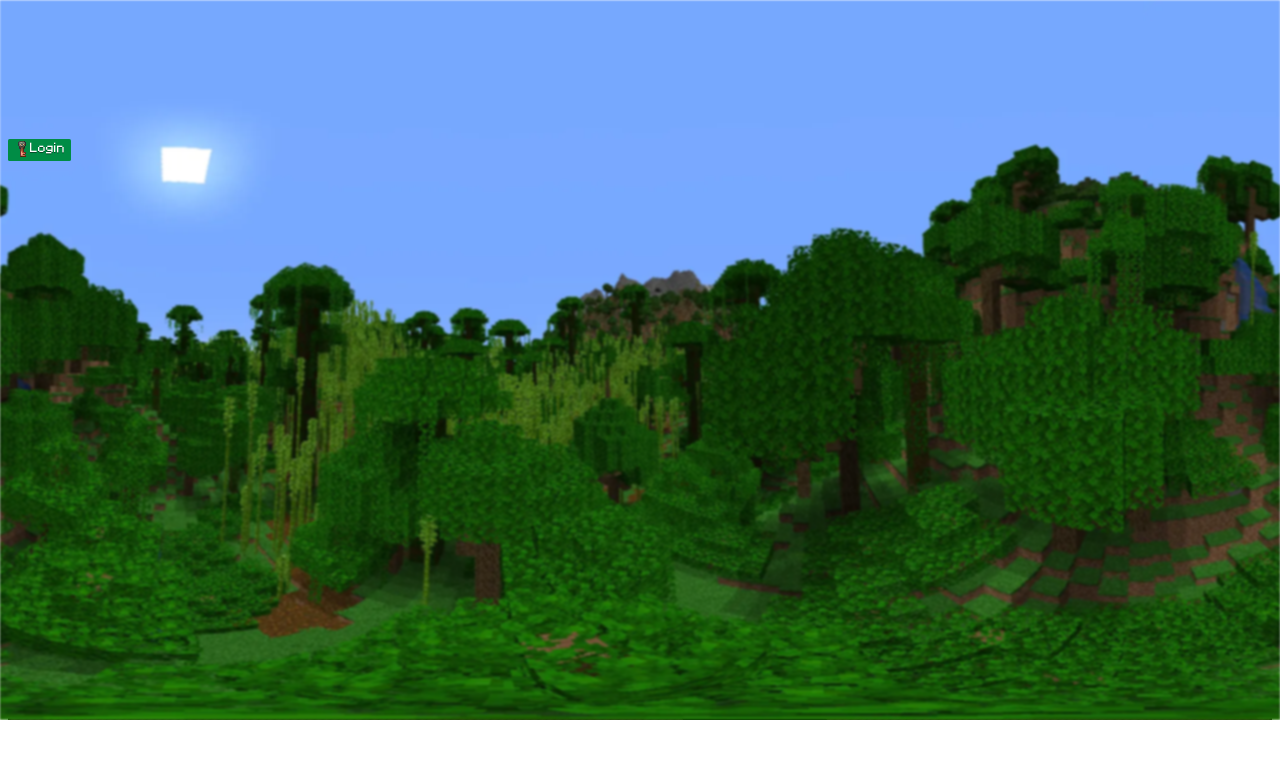

--- FILE ---
content_type: text/html; charset=UTF-8
request_url: https://minecraft.how/skin/170906
body_size: 35747
content:
<!DOCTYPE html>
<html lang="en">
<head>
    <meta charset="utf-8">
    <meta name="viewport" content="width=device-width, initial-scale=1">
    <meta name="csrf-token" content="wuUyIIu2sDDopr9XNBirvhp2XpWm1Anlh1YQAB1C">

    
    <title inertia>Minecraft.How</title>

    <!-- Meta Description -->
    
    <!-- Static meta tags -->
    <meta name="keywords" content="Minecraft servers, Minecraft skins, server list, skin download, Minecraft community, Java Edition, Bedrock Edition, Minecraft server hosting, Minecraft.How, Minecraft.Co.Com, Minecraft Tools, MOTD Creator">

    <!-- Open Graph -->
    <meta property="og:type" content="website">
    <meta property="og:site_name" content="Minecraft.How">
    <meta property="og:locale" content="en_US">
    
    <!-- Twitter Card -->
    <meta name="twitter:card" content="summary_large_image">
    
    <!-- Canonical URL -->
    
    <!-- Dynamic meta tags from Inertia will be injected via  -->

    <link rel="icon" type="image/x-icon" href="https://cdn.minecraft.how/favicon.ico">
    <link rel="shortcut icon" type="image/x-icon" href="https://cdn.minecraft.how/favicon.ico">

    <!-- Hreflang tags for SEO - links to localized versions of this page -->
                <link rel="alternate" hreflang="de" href="https://minecraft.how/de/skin/170906">
            <link rel="alternate" hreflang="en" href="https://minecraft.how/skin/170906">
            <link rel="alternate" hreflang="es" href="https://minecraft.how/es/skin/170906">
            <link rel="alternate" hreflang="fr" href="https://minecraft.how/fr/skin/170906">
            <link rel="alternate" hreflang="it" href="https://minecraft.how/it/skin-dettagli/170906">
            <link rel="alternate" hreflang="nl" href="https://minecraft.how/nl/skin/170906">
            <link rel="alternate" hreflang="pl" href="https://minecraft.how/pl/skin/170906">
            <link rel="alternate" hreflang="pt" href="https://minecraft.how/pt/skin/170906">
            <link rel="alternate" hreflang="ro" href="https://minecraft.how/ro/skin/170906">
            <link rel="alternate" hreflang="tr" href="https://minecraft.how/tr/skin/170906">
            <link rel="alternate" hreflang="ru" href="https://minecraft.how/ru/skin/170906">
            <link rel="alternate" hreflang="ja" href="https://minecraft.how/ja/sukin-shousai/170906">
            <link rel="alternate" hreflang="zh" href="https://minecraft.how/zh/pifu-xiangqing/170906">
            <link rel="alternate" hreflang="ko" href="https://minecraft.how/ko/skin/170906">
        <link rel="alternate" hreflang="x-default" href="https://minecraft.how/skin/170906">

        <meta property="fb:app_id" content="490619026625777">
    
        <link rel="preload" href="https://cdn.minecraft.how/build/assets/app-BQT87Etq.css" as="style">
    
    <!-- Critical CSS will load background images automatically -->

    <!-- Preload Minecraft Font -->
    <link rel="preload" href="https://cdn.minecraft.how/fonts/MinecraftRegular.woff" as="font" type="font/woff" crossorigin="anonymous">
    <link rel="preload" href="https://cdn.minecraft.how/fonts/MinecraftBold.woff" as="font" type="font/woff" crossorigin="anonymous">

    <!-- Minecraft Font Definition -->
    <style>
        @font-face {
            font-family: 'Minecraft';
            src: url('https://cdn.minecraft.how/fonts/MinecraftRegular.woff') format('woff');
            font-weight: 400;
            font-style: normal;
            font-display: swap;
        }
        @font-face {
            font-family: 'Minecraft';
            src: url('https://cdn.minecraft.how/fonts/MinecraftBold.woff') format('woff');
            font-weight: 700;
            font-style: normal;
            font-display: swap;
        }
        @font-face {
            font-family: 'Minecraft';
            src: url('https://cdn.minecraft.how/fonts/MinecraftItalic.woff') format('woff');
            font-weight: 400;
            font-style: italic;
            font-display: swap;
        }
        @font-face {
            font-family: 'Minecraft';
            src: url('https://cdn.minecraft.how/fonts/MinecraftBoldItalic.woff') format('woff');
            font-weight: 700;
            font-style: italic;
            font-display: swap;
        }
    </style>

    <!-- Dynamic CDN URLs for Minecraft Icons -->
    <style>
        :root {
            --minecraft-icons-webp: url(https://cdn.minecraft.how/images/minecraft-icons.webp);
            --minecraft-icons-png: url(https://cdn.minecraft.how/images/minecraft-icons.png);
        }
    </style>

    <!-- Loading Screen Styles -->
    <style>
        #app-loader {
            position: fixed;
            top: 0;
            left: 0;
            width: 100%;
            height: 100%;
            background: linear-gradient(135deg, #0f172a 0%, #1e293b 50%, #334155 100%);
            display: flex;
            flex-direction: column;
            align-items: center;
            justify-content: center;
            z-index: 9999;
            transition: opacity 0.5s ease-out, visibility 0.5s ease-out;
        }

        #app-loader.loaded {
            opacity: 0;
            visibility: hidden;
        }

        .loader-content {
            text-align: center;
            color: white;
        }

        .loader-icon {
            font-size: 4rem;
            margin-bottom: 2rem;
            animation: bounce 1s infinite;
        }

        .loader-spinner {
            width: 60px;
            height: 60px;
            border: 4px solid rgba(255, 255, 255, 0.1);
            border-top-color: #3b82f6;
            border-radius: 50%;
            animation: spin 1s linear infinite;
            margin: 0 auto 1.5rem;
        }

        .loader-text {
            font-size: 1.5rem;
            font-weight: 600;
            margin-bottom: 0.5rem;
        }

        .loader-subtext {
            font-size: 0.875rem;
            color: rgba(255, 255, 255, 0.7);
        }

        .loader-progress {
            width: 200px;
            height: 4px;
            background: rgba(255, 255, 255, 0.1);
            border-radius: 2px;
            overflow: hidden;
            margin: 1.5rem auto 0;
        }

        .loader-progress-bar {
            height: 100%;
            background: linear-gradient(90deg, #3b82f6, #8b5cf6);
            width: 0%;
            animation: progress 2s ease-in-out infinite;
        }

        @keyframes spin {
            to { transform: rotate(360deg); }
        }

        @keyframes bounce {
            0%, 100% { transform: translateY(0); }
            50% { transform: translateY(-10px); }
        }

        @keyframes progress {
            0% { width: 0%; }
            50% { width: 70%; }
            100% { width: 100%; }
        }

        /* Prevent FOUC (Flash of Unstyled Content) */
        body:not(.loaded) #app {
            opacity: 0;
        }

        body.loaded #app {
            opacity: 1;
            transition: opacity 0.3s ease-in;
        }
    </style>

    <script>
        // WebP detection and add class to HTML element
        (function() {
            var webP = new Image();
            webP.onload = webP.onerror = function() {
                if (webP.height !== 2) {
                    document.documentElement.classList.add('no-webp');
                }
            };
            webP.src = '[data-uri]';
        })();

        // Hide loader when page is fully loaded
        window.addEventListener('load', function() {
            setTimeout(function() {
                const loader = document.getElementById('app-loader');
                if (loader) {
                    loader.classList.add('loaded');
                    document.body.classList.add('loaded');
                    // Remove loader from DOM after animation
                    setTimeout(function() {
                        loader.remove();
                    }, 500);
                }
            }, 300); // Small delay for smooth transition
        });

        // Also hide on DOMContentLoaded as fallback for Inertia
        document.addEventListener('DOMContentLoaded', function() {
            // Inertia-specific: hide loader after first page render
            if (window.location.pathname !== '/') {
                setTimeout(function() {
                    const loader = document.getElementById('app-loader');
                    if (loader && !loader.classList.contains('loaded')) {
                        loader.classList.add('loaded');
                        document.body.classList.add('loaded');
                        setTimeout(() => loader.remove(), 500);
                    }
                }, 800);
            }
        });
    </script>

        <link rel="preload" as="style" href="https://cdn.minecraft.how/build/assets/app-BQT87Etq.css" /><link rel="preload" as="style" href="https://cdn.minecraft.how/build/assets/app-B5o5VHm-.css" /><link rel="modulepreload" as="script" href="https://cdn.minecraft.how/build/assets/app-CaFRru5s.js" /><link rel="modulepreload" as="script" href="https://cdn.minecraft.how/build/assets/vendor-ui-DPa_X-LJ.js" /><link rel="modulepreload" as="script" href="https://cdn.minecraft.how/build/assets/vendor-react-B6hn0Os6.js" /><link rel="stylesheet" href="https://cdn.minecraft.how/build/assets/app-BQT87Etq.css" /><link rel="stylesheet" href="https://cdn.minecraft.how/build/assets/app-B5o5VHm-.css" /><script type="module" src="https://cdn.minecraft.how/build/assets/app-CaFRru5s.js"></script>    </head>
<body class="font-sans antialiased">
    <!-- Loading Screen -->
    <div id="app-loader">
        <div class="loader-content">
            <div class="loader-icon">⛏️</div>
            <div class="loader-spinner"></div>
            <div class="loader-text">Minecraft.How</div>
            <div class="loader-subtext">Loading your adventure...</div>
            <div class="loader-progress">
                <div class="loader-progress-bar"></div>
            </div>
        </div>
    </div>

    <div id="app" data-page="{&quot;component&quot;:&quot;SkinDetail&quot;,&quot;props&quot;:{&quot;errors&quot;:{},&quot;assetUrl&quot;:&quot;https:\/\/cdn.minecraft.how&quot;,&quot;locale&quot;:{&quot;current&quot;:&quot;en&quot;,&quot;default&quot;:&quot;en&quot;,&quot;available&quot;:{&quot;de&quot;:{&quot;name&quot;:&quot;German&quot;,&quot;native&quot;:&quot;Deutsch&quot;,&quot;regional&quot;:&quot;de_DE&quot;},&quot;en&quot;:{&quot;name&quot;:&quot;English&quot;,&quot;native&quot;:&quot;English&quot;,&quot;regional&quot;:&quot;en_GB&quot;},&quot;es&quot;:{&quot;name&quot;:&quot;Spanish&quot;,&quot;native&quot;:&quot;espa\u00f1ol&quot;,&quot;regional&quot;:&quot;es_ES&quot;},&quot;fr&quot;:{&quot;name&quot;:&quot;French&quot;,&quot;native&quot;:&quot;fran\u00e7ais&quot;,&quot;regional&quot;:&quot;fr_FR&quot;},&quot;it&quot;:{&quot;name&quot;:&quot;Italian&quot;,&quot;native&quot;:&quot;italiano&quot;,&quot;regional&quot;:&quot;it_IT&quot;},&quot;nl&quot;:{&quot;name&quot;:&quot;Dutch&quot;,&quot;native&quot;:&quot;Nederlands&quot;,&quot;regional&quot;:&quot;nl_NL&quot;},&quot;pl&quot;:{&quot;name&quot;:&quot;Polish&quot;,&quot;native&quot;:&quot;polski&quot;,&quot;regional&quot;:&quot;pl_PL&quot;},&quot;pt&quot;:{&quot;name&quot;:&quot;Portuguese&quot;,&quot;native&quot;:&quot;Portugu\u00eas&quot;,&quot;regional&quot;:&quot;pt_BR&quot;},&quot;ro&quot;:{&quot;name&quot;:&quot;Romanian&quot;,&quot;native&quot;:&quot;rom\u00e2n\u0103&quot;,&quot;regional&quot;:&quot;ro_RO&quot;},&quot;tr&quot;:{&quot;name&quot;:&quot;Turkish&quot;,&quot;native&quot;:&quot;T\u00fcrk\u00e7e&quot;,&quot;regional&quot;:&quot;tr_TR&quot;},&quot;ru&quot;:{&quot;name&quot;:&quot;Russian&quot;,&quot;native&quot;:&quot;\u0440\u0443\u0441\u0441\u043a\u0438\u0439&quot;,&quot;regional&quot;:&quot;ru_RU&quot;},&quot;ja&quot;:{&quot;name&quot;:&quot;Japanese&quot;,&quot;native&quot;:&quot;\u65e5\u672c\u8a9e&quot;,&quot;regional&quot;:&quot;ja_JP&quot;},&quot;zh&quot;:{&quot;name&quot;:&quot;Chinese (Simplified)&quot;,&quot;native&quot;:&quot;\u7b80\u4f53\u4e2d\u6587&quot;,&quot;regional&quot;:&quot;zh_CN&quot;},&quot;ko&quot;:{&quot;name&quot;:&quot;Korean&quot;,&quot;native&quot;:&quot;\ud55c\uad6d\uc5b4&quot;,&quot;regional&quot;:&quot;ko_KR&quot;}},&quot;translations&quot;:{&quot;advertising&quot;:{&quot;nav&quot;:{&quot;advertising&quot;:&quot;Advertising&quot;,&quot;campaigns&quot;:&quot;Campaigns&quot;,&quot;balance&quot;:&quot;Balance&quot;,&quot;analytics&quot;:&quot;Analytics&quot;,&quot;create_campaign&quot;:&quot;Create Campaign&quot;},&quot;campaigns&quot;:{&quot;title&quot;:&quot;Your Campaigns&quot;,&quot;create&quot;:&quot;Create Campaign&quot;,&quot;edit&quot;:&quot;Edit Campaign&quot;,&quot;name&quot;:&quot;Campaign Name&quot;,&quot;description&quot;:&quot;Description&quot;,&quot;type&quot;:&quot;Campaign Type&quot;,&quot;server_promotion&quot;:&quot;Promote Your Server&quot;,&quot;server_promotion_name&quot;:&quot;Promote :server&quot;,&quot;external_link&quot;:&quot;External Link&quot;,&quot;skin_promotion&quot;:&quot;Promote a Skin&quot;,&quot;status&quot;:&quot;Status&quot;,&quot;active&quot;:&quot;Active&quot;,&quot;paused&quot;:&quot;Paused&quot;,&quot;pending&quot;:&quot;Pending Approval&quot;,&quot;rejected&quot;:&quot;Rejected&quot;,&quot;draft&quot;:&quot;Draft&quot;,&quot;completed&quot;:&quot;Completed&quot;,&quot;created&quot;:&quot;Campaign created successfully&quot;,&quot;updated&quot;:&quot;Campaign updated successfully&quot;,&quot;paused_msg&quot;:&quot;Campaign paused&quot;,&quot;resumed&quot;:&quot;Campaign resumed&quot;,&quot;cancelled&quot;:&quot;Campaign cancelled and remaining budget refunded&quot;,&quot;no_campaigns&quot;:&quot;No campaigns yet&quot;,&quot;start_date&quot;:&quot;Start Date&quot;,&quot;end_date&quot;:&quot;End Date&quot;,&quot;budget&quot;:&quot;Budget&quot;,&quot;daily_budget&quot;:&quot;Daily Budget Cap&quot;,&quot;spent&quot;:&quot;Spent&quot;,&quot;remaining&quot;:&quot;Remaining&quot;,&quot;impressions&quot;:&quot;Impressions&quot;,&quot;clicks&quot;:&quot;Clicks&quot;,&quot;ctr&quot;:&quot;Click Rate&quot;,&quot;conversions&quot;:&quot;Conversions&quot;},&quot;pricing&quot;:{&quot;model&quot;:&quot;Pricing Model&quot;,&quot;cpc&quot;:&quot;Cost Per Click (CPC)&quot;,&quot;cpm&quot;:&quot;Cost Per 1000 Impressions (CPM)&quot;,&quot;fixed_daily&quot;:&quot;Fixed Daily Rate&quot;,&quot;fixed_weekly&quot;:&quot;Fixed Weekly Rate&quot;,&quot;cost_per_click&quot;:&quot;Cost Per Click&quot;,&quot;cost_per_impression&quot;:&quot;Cost Per 1000 Impressions&quot;,&quot;fixed_rate&quot;:&quot;Fixed Rate&quot;,&quot;min_bid&quot;:&quot;Minimum Bid&quot;},&quot;targeting&quot;:{&quot;title&quot;:&quot;Targeting Options&quot;,&quot;categories&quot;:&quot;Target Categories&quot;,&quot;pages&quot;:&quot;Target Pages&quot;,&quot;country&quot;:&quot;Target Country&quot;,&quot;time&quot;:&quot;Time Targeting&quot;,&quot;all_categories&quot;:&quot;All Categories&quot;,&quot;all_pages&quot;:&quot;All Pages&quot;,&quot;all_countries&quot;:&quot;All Countries&quot;,&quot;all_times&quot;:&quot;24\/7&quot;},&quot;creative&quot;:{&quot;title&quot;:&quot;Ad Creative&quot;,&quot;banner_image&quot;:&quot;Banner Image&quot;,&quot;ad_title&quot;:&quot;Ad Title&quot;,&quot;ad_text&quot;:&quot;Ad Text&quot;,&quot;cta_text&quot;:&quot;Call to Action&quot;,&quot;destination_url&quot;:&quot;Destination URL&quot;,&quot;variant&quot;:&quot;Variant&quot;,&quot;ab_testing&quot;:&quot;A\/B Testing&quot;,&quot;add_variant&quot;:&quot;Add Variant&quot;},&quot;balance&quot;:{&quot;title&quot;:&quot;Advertiser Balance&quot;,&quot;current&quot;:&quot;Current Balance&quot;,&quot;deposit&quot;:&quot;Deposit Diamonds&quot;,&quot;withdraw&quot;:&quot;Withdraw to Character&quot;,&quot;transactions&quot;:&quot;Transaction History&quot;,&quot;deposited&quot;:&quot;:amount diamonds deposited successfully&quot;,&quot;withdrawn&quot;:&quot;:amount diamonds withdrawn to character&quot;,&quot;deposit_diamonds&quot;:&quot;Deposit from character&quot;,&quot;deposit_from_character&quot;:&quot;Transferred from game character&quot;,&quot;withdraw_to_character&quot;:&quot;Withdrawn to game character&quot;,&quot;spend_diamonds&quot;:&quot;Ad campaign spending&quot;,&quot;refund_diamonds&quot;:&quot;Refund&quot;,&quot;bonus&quot;:&quot;Bonus diamonds&quot;,&quot;budget_reserve&quot;:&quot;Budget reserved for campaign: :campaign&quot;,&quot;budget_increase&quot;:&quot;Budget increased for campaign: :campaign&quot;,&quot;campaign_cancelled&quot;:&quot;Campaign cancelled, budget refunded: :campaign&quot;,&quot;campaign_rejected&quot;:&quot;Campaign rejected, full refund. Reason: :reason&quot;,&quot;character_balance&quot;:&quot;Character Diamonds&quot;,&quot;advertising_balance&quot;:&quot;Advertising Balance&quot;,&quot;diamonds&quot;:&quot;diamonds&quot;,&quot;but_have&quot;:&quot;but only have&quot;,&quot;deposit_now&quot;:&quot;Deposit diamonds first&quot;,&quot;no_balance&quot;:&quot;You need to deposit diamonds to your advertising balance before creating a campaign.&quot;},&quot;placements&quot;:{&quot;title&quot;:&quot;Ad Placements&quot;,&quot;homepage_hero&quot;:&quot;Homepage Hero Banner&quot;,&quot;server_sidebar&quot;:&quot;Server List Sidebar&quot;,&quot;server_between&quot;:&quot;Between Server Results&quot;,&quot;server_detail&quot;:&quot;Server Detail Sidebar&quot;,&quot;skin_sidebar&quot;:&quot;Skin List Sidebar&quot;,&quot;skin_between&quot;:&quot;Between Skin Results&quot;,&quot;tools_sidebar&quot;:&quot;Tools Pages Sidebar&quot;,&quot;select_placement&quot;:&quot;Select Placement&quot;},&quot;house_ads&quot;:{&quot;cta&quot;:&quot;Advertise Here&quot;,&quot;reach_players&quot;:&quot;Reach thousands of Minecraft players!&quot;,&quot;boost_server&quot;:&quot;Boost your server visibility&quot;,&quot;homepage_hero_title&quot;:&quot;Reach 100K+ Minecraft Players&quot;,&quot;homepage_hero_desc&quot;:&quot;Premium visibility for your server or brand&quot;,&quot;server_sidebar_title&quot;:&quot;Advertise Your Server&quot;,&quot;server_sidebar_desc&quot;:&quot;Get noticed by server seekers&quot;,&quot;server_between_title&quot;:&quot;Stand Out&quot;,&quot;server_between_desc&quot;:&quot;Premium placement between results&quot;,&quot;boost_server_title&quot;:&quot;Boost Your Server&quot;,&quot;boost_server_desc&quot;:&quot;Increase visibility and get more players&quot;,&quot;skin_sidebar_title&quot;:&quot;Promote Your Creation&quot;,&quot;skin_sidebar_desc&quot;:&quot;Showcase skins to thousands&quot;,&quot;skin_between_title&quot;:&quot;Get Featured&quot;,&quot;skin_between_desc&quot;:&quot;Your skin in the spotlight&quot;,&quot;tools_sidebar_title&quot;:&quot;Reach Creators&quot;,&quot;tools_sidebar_desc&quot;:&quot;Advertise to active Minecraft players&quot;},&quot;billing&quot;:{&quot;click_charge&quot;:&quot;Click on campaign: :campaign (Click #:click_id)&quot;,&quot;impression_charge&quot;:&quot;Impressions for campaign: :campaign (:count impressions)&quot;,&quot;daily_charge&quot;:&quot;Daily charge for campaign: :campaign (:date)&quot;,&quot;weekly_charge&quot;:&quot;Weekly charge for campaign: :campaign (Week :week)&quot;,&quot;click_refund&quot;:&quot;Click #:click_id refunded: :reason&quot;},&quot;analytics&quot;:{&quot;title&quot;:&quot;Campaign Analytics&quot;,&quot;overview&quot;:&quot;Overview&quot;,&quot;impressions&quot;:&quot;Impressions&quot;,&quot;clicks&quot;:&quot;Clicks&quot;,&quot;ctr&quot;:&quot;Click Rate&quot;,&quot;spent&quot;:&quot;Spent&quot;,&quot;conversions&quot;:&quot;Conversions&quot;,&quot;by_country&quot;:&quot;By Country&quot;,&quot;by_device&quot;:&quot;By Device&quot;,&quot;by_date&quot;:&quot;By Date&quot;,&quot;fraud_stats&quot;:&quot;Fraud Statistics&quot;,&quot;clean_clicks&quot;:&quot;Clean Clicks&quot;,&quot;suspicious_clicks&quot;:&quot;Suspicious Clicks&quot;,&quot;blocked_clicks&quot;:&quot;Blocked Clicks&quot;},&quot;errors&quot;:{&quot;insufficient_balance&quot;:&quot;Insufficient balance. You need&quot;,&quot;insufficient_diamonds&quot;:&quot;Your character does not have enough diamonds.&quot;,&quot;campaign_rejected&quot;:&quot;Campaign rejected: :reason&quot;,&quot;budget_exhausted&quot;:&quot;Campaign paused: budget exhausted&quot;,&quot;outside_date_range&quot;:&quot;Campaign dates are outside the allowed range&quot;,&quot;campaign_not_found&quot;:&quot;Campaign not found&quot;,&quot;campaign_not_active&quot;:&quot;Campaign is not active&quot;,&quot;cannot_pause&quot;:&quot;Cannot pause this campaign&quot;,&quot;no_character&quot;:&quot;You need a game character to use advertising&quot;,&quot;link_not_found&quot;:&quot;Link not found or expired&quot;,&quot;link_expired&quot;:&quot;This link has expired&quot;,&quot;url_blocked&quot;:&quot;This URL is blocked and cannot be advertised&quot;,&quot;deposit_first&quot;:&quot;Deposit Diamonds First&quot;},&quot;admin&quot;:{&quot;title&quot;:&quot;Advertising Management&quot;,&quot;pending_title&quot;:&quot;Pending Approvals&quot;,&quot;fraud_title&quot;:&quot;Fraud Detection&quot;,&quot;revenue_title&quot;:&quot;Revenue Report&quot;,&quot;house_ads_title&quot;:&quot;House Ads&quot;,&quot;redirect_links_title&quot;:&quot;Redirect Links&quot;,&quot;approved&quot;:&quot;Campaign approved&quot;,&quot;rejected&quot;:&quot;Campaign rejected&quot;,&quot;approve_failed&quot;:&quot;Failed to approve campaign&quot;,&quot;reject_failed&quot;:&quot;Failed to reject campaign&quot;,&quot;house_ad_saved&quot;:&quot;House ad saved successfully&quot;,&quot;house_ad_deleted&quot;:&quot;House ad deleted&quot;,&quot;url_blocked&quot;:&quot;URL blocked successfully&quot;,&quot;ip_blocked&quot;:&quot;IP address blocked&quot;,&quot;link_activated&quot;:&quot;Redirect link activated&quot;,&quot;link_deactivated&quot;:&quot;Redirect link deactivated&quot;,&quot;no_pending&quot;:&quot;No campaigns pending approval&quot;,&quot;view_details&quot;:&quot;View Details&quot;,&quot;approve&quot;:&quot;Approve&quot;,&quot;reject&quot;:&quot;Reject&quot;,&quot;reject_reason&quot;:&quot;Rejection Reason&quot;},&quot;default_cta&quot;:&quot;Learn More&quot;},&quot;blog&quot;:{&quot;title&quot;:&quot;Minecraft Blog&quot;,&quot;meta_description&quot;:&quot;Read our latest articles about Minecraft servers, skins, and gaming&quot;},&quot;common&quot;:{&quot;loading&quot;:&quot;Loading...&quot;,&quot;error&quot;:&quot;Error&quot;,&quot;success&quot;:&quot;Success&quot;,&quot;cancel&quot;:&quot;Cancel&quot;,&quot;save&quot;:&quot;Save&quot;,&quot;delete&quot;:&quot;Delete&quot;,&quot;edit&quot;:&quot;Edit&quot;,&quot;create&quot;:&quot;Create&quot;,&quot;adding&quot;:&quot;Adding...&quot;,&quot;search&quot;:&quot;Search&quot;,&quot;filter&quot;:&quot;Filter&quot;,&quot;sort&quot;:&quot;Sort&quot;,&quot;next&quot;:&quot;Next&quot;,&quot;previous&quot;:&quot;Previous&quot;,&quot;show_more&quot;:&quot;Show More&quot;,&quot;show_less&quot;:&quot;Show Less&quot;,&quot;no_results&quot;:&quot;No results found&quot;,&quot;language&quot;:&quot;Language&quot;,&quot;view_all&quot;:&quot;View all&quot;,&quot;deleting&quot;:&quot;Deleting...&quot;},&quot;forum&quot;:{&quot;title&quot;:&quot;Community Forum&quot;,&quot;subtitle&quot;:&quot;Join the conversation with the Minecraft community&quot;,&quot;all_categories&quot;:&quot;All Categories&quot;,&quot;recent_threads&quot;:&quot;Recent Threads&quot;,&quot;recent&quot;:&quot;Recent Threads&quot;,&quot;unread&quot;:&quot;Unread Threads&quot;,&quot;threads&quot;:&quot;threads&quot;,&quot;posts&quot;:&quot;posts&quot;,&quot;post&quot;:&quot;post&quot;,&quot;no_threads&quot;:&quot;No threads yet&quot;,&quot;no_categories&quot;:&quot;No forum categories yet.&quot;,&quot;no_threads_category&quot;:&quot;No threads in this category yet.&quot;,&quot;be_first&quot;:&quot;Be the first to start a discussion!&quot;,&quot;no_replies&quot;:&quot;No replies&quot;,&quot;by&quot;:&quot;by&quot;,&quot;reply&quot;:&quot;Reply&quot;,&quot;new_thread&quot;:&quot;New Thread&quot;,&quot;post_reply&quot;:&quot;Post Reply&quot;,&quot;create_thread&quot;:&quot;Create Thread&quot;,&quot;start_thread&quot;:&quot;Start a new thread...&quot;,&quot;login_to_create&quot;:&quot;Login to create a thread...&quot;,&quot;thread_title&quot;:&quot;Thread Title&quot;,&quot;thread_content&quot;:&quot;Content&quot;,&quot;category&quot;:&quot;Category&quot;,&quot;started_by&quot;:&quot;Started by&quot;,&quot;last_reply&quot;:&quot;Last reply&quot;,&quot;views&quot;:&quot;Views&quot;,&quot;replies&quot;:&quot;Replies&quot;,&quot;posted&quot;:&quot;Posted&quot;,&quot;edited&quot;:&quot;Edited&quot;,&quot;quote&quot;:&quot;Quote&quot;,&quot;report&quot;:&quot;Report&quot;,&quot;delete_confirm&quot;:&quot;Are you sure you want to delete this?&quot;,&quot;locked&quot;:&quot;Locked&quot;,&quot;pinned&quot;:&quot;Pinned&quot;,&quot;search_placeholder&quot;:&quot;Search forum...&quot;,&quot;thread_starter&quot;:&quot;Thread Starter&quot;,&quot;deleted&quot;:&quot;Deleted&quot;,&quot;post_a_reply&quot;:&quot;Post a Reply&quot;,&quot;write_reply_placeholder&quot;:&quot;Write your reply using BBCode...&quot;,&quot;posting&quot;:&quot;Posting...&quot;,&quot;must_login_to_reply&quot;:&quot;You must be logged in to reply&quot;,&quot;login_to_reply&quot;:&quot;Login to Reply&quot;,&quot;thread_locked_message&quot;:&quot;This thread is locked. No new replies can be posted.&quot;,&quot;delete_post&quot;:&quot;Delete Post&quot;,&quot;delete_post_confirm&quot;:&quot;Are you sure you want to delete this post? This action cannot be undone and the post will be permanently removed from the forum.&quot;},&quot;free_dns&quot;:{&quot;meta_title&quot;:&quot;Free DNS Hosting &amp; Dynamic DNS for Game Servers | Free SRV Records&quot;,&quot;meta_description&quot;:&quot;Free Dynamic DNS (DDNS) hosting for Minecraft, CS2, Roblox &amp; game servers. Get free SRV records, custom subdomains, instant setup. No credit card required. Better than No-IP!&quot;,&quot;meta_keywords&quot;:&quot;free dns, dynamic dns, ddns, free ddns, managed dns, free dynamic dns, hostname, subdomain, dns hosting, srv records, free srv records, minecraft dns, game server dns, remote access, dns provider, custom domain, dns zones, game server hosting, noip alternative, no-ip free alternative&quot;,&quot;hero_title&quot;:&quot;Free Dynamic DNS for Game Servers&quot;,&quot;hero_subtitle&quot;:&quot;Get an easy-to-remember hostname for your Minecraft, CS2, Roblox, or any game server. Free SRV records included - no paid upgrades required!&quot;,&quot;hero_free_forever&quot;:&quot;100% Free. Forever. No credit card needed.&quot;,&quot;manage_dns&quot;:&quot;Manage DNS&quot;,&quot;get_started_free&quot;:&quot;Get Started Free&quot;,&quot;learn_more&quot;:&quot;Learn More&quot;,&quot;choose_from_domains&quot;:&quot;Choose from :count+ gaming domains:&quot;,&quot;why_choose_title&quot;:&quot;Why Choose Our Free DNS Service?&quot;,&quot;benefit_free_forever&quot;:&quot;Free Forever&quot;,&quot;benefit_free_forever_desc&quot;:&quot;No hidden fees, no credit card required. Unlike other providers, we never ask you to upgrade.&quot;,&quot;benefit_instant_setup&quot;:&quot;Instant Setup&quot;,&quot;benefit_instant_setup_desc&quot;:&quot;DNS records propagate within minutes. Get your game server online fast.&quot;,&quot;benefit_easy_management&quot;:&quot;Easy Management&quot;,&quot;benefit_easy_management_desc&quot;:&quot;Simple dashboard to manage all your DNS records, hostnames, and subdomains.&quot;,&quot;benefit_multiple_domains&quot;:&quot;Multiple Domains&quot;,&quot;benefit_multiple_domains_desc&quot;:&quot;Choose from 9+ gaming-focused domains for your custom hostname.&quot;,&quot;benefit_all_record_types&quot;:&quot;All Record Types Free&quot;,&quot;benefit_all_record_types_desc&quot;:&quot;A, AAAA, CNAME, MX, TXT, SRV records - all included free. No paid tiers!&quot;,&quot;benefit_gaming_optimized&quot;:&quot;Gaming Optimized&quot;,&quot;benefit_gaming_optimized_desc&quot;:&quot;Perfect for game servers, remote access, and home networks.&quot;,&quot;srv_highlight_title&quot;:&quot;Free SRV Records - Our Exclusive Advantage&quot;,&quot;srv_highlight_desc&quot;:&quot;Unlike No-IP and other DNS providers that charge for SRV records, we offer them completely free! SRV records let your players connect to your Minecraft server without typing the port number.&quot;,&quot;srv_feature_1&quot;:&quot;Hide your server port (players connect with just play.yourserver.com)&quot;,&quot;srv_feature_2&quot;:&quot;Required for Minecraft Java Edition custom domains&quot;,&quot;srv_feature_3&quot;:&quot;Works with TeamSpeak, FiveM, and other game servers&quot;,&quot;srv_feature_4&quot;:&quot;No paid upgrades - SRV records are free forever&quot;,&quot;game_servers_title&quot;:&quot;Perfect for Any Game Server&quot;,&quot;game_servers_subtitle&quot;:&quot;Whether you&#039;re running a Minecraft network, CS2 community server, or any other game server, we&#039;ve got you covered with gaming-optimized DNS hosting.&quot;,&quot;example_subdomains&quot;:&quot;Example Subdomains:&quot;,&quot;how_it_works&quot;:&quot;How It Works&quot;,&quot;step1_title&quot;:&quot;Sign Up&quot;,&quot;step1_desc&quot;:&quot;Create a free account in seconds. No credit card required.&quot;,&quot;step2_title&quot;:&quot;Choose Hostname&quot;,&quot;step2_desc&quot;:&quot;Pick from 9+ gaming domains for your custom subdomain.&quot;,&quot;step3_title&quot;:&quot;Add DNS Records&quot;,&quot;step3_desc&quot;:&quot;Configure A, AAAA, CNAME, SRV, TXT, and more.&quot;,&quot;step4_title&quot;:&quot;Go Live&quot;,&quot;step4_desc&quot;:&quot;Your server is ready to share with an easy-to-remember address!&quot;,&quot;cta_title&quot;:&quot;Ready to Get Your Free DNS?&quot;,&quot;cta_subtitle&quot;:&quot;Join thousands of game server owners using our free Dynamic DNS hosting service. Free SRV records, no credit card required, setup takes less than 2 minutes.&quot;,&quot;go_to_dashboard&quot;:&quot;Go to DNS Dashboard&quot;,&quot;sign_up_free&quot;:&quot;Sign Up for Free&quot;,&quot;already_have_account&quot;:&quot;Already have an account?&quot;,&quot;login_here&quot;:&quot;Login here&quot;,&quot;faq_title&quot;:&quot;Frequently Asked Questions&quot;,&quot;faq_q1&quot;:&quot;What is Dynamic DNS (DDNS)?&quot;,&quot;faq_a1&quot;:&quot;Dynamic DNS (DDNS) is a service that automatically updates your DNS records when your IP address changes. This is essential for home servers and game servers that don&#039;t have a static IP address. Our free DDNS service keeps your hostname pointing to your current IP.&quot;,&quot;faq_q2&quot;:&quot;Are SRV records really free?&quot;,&quot;faq_a2&quot;:&quot;Yes! Unlike No-IP and other DNS providers that require paid upgrades for SRV records, we offer them completely free. SRV records are essential for Minecraft servers as they allow players to connect without typing the port number (e.g., play.yourserver.com instead of play.yourserver.com:25565).&quot;,&quot;faq_q3&quot;:&quot;What DNS record types do you support?&quot;,&quot;faq_a3&quot;:&quot;We support all major DNS record types for free: A (IPv4), AAAA (IPv6), CNAME (aliases), MX (mail), TXT (verification), SRV (services\/game servers), and more. No paid tiers or upgrades required.&quot;,&quot;faq_q4&quot;:&quot;How do I connect my Minecraft server?&quot;,&quot;faq_a4&quot;:&quot;Create an account, choose a subdomain (e.g., myserver.minecraft.how), add an A record pointing to your server IP, then add an SRV record for _minecraft._tcp with your port. Players can then connect using just your hostname without the port!&quot;,&quot;faq_q5&quot;:&quot;Is there a confirmation requirement like No-IP?&quot;,&quot;faq_a5&quot;:&quot;No! Unlike No-IP&#039;s free tier that requires you to confirm your hostname every 30 days, our hostnames never expire. Set it up once and forget about it.&quot;,&quot;faq_q6&quot;:&quot;Can I use this for remote access to my home network?&quot;,&quot;faq_a6&quot;:&quot;Absolutely! Our Dynamic DNS service is perfect for remote access to home networks, security cameras, IP cameras, NAS devices, and any service running on a dynamic IP address.&quot;,&quot;seo_keywords&quot;:&quot;Free DNS hosting, Dynamic DNS, DDNS, Free DDNS service, Managed DNS, Free SRV records, Minecraft DNS, CS2 DNS, Roblox DNS, game server DNS, hostname, subdomain, custom domain, DNS provider, remote access, home network DNS, IP camera DNS, security camera DNS, No-IP alternative, free No-IP alternative, DNS zones, game server hosting, TeamSpeak DNS, FiveM DNS, Metin2 DNS, GTA V DNS&quot;},&quot;routes&quot;:{&quot;servers&quot;:&quot;servers&quot;,&quot;server&quot;:&quot;server&quot;,&quot;skins&quot;:&quot;skins&quot;,&quot;skin&quot;:&quot;skin&quot;,&quot;tools&quot;:&quot;tools&quot;,&quot;forum&quot;:&quot;forum&quot;,&quot;blog&quot;:&quot;blog&quot;,&quot;about&quot;:&quot;about&quot;,&quot;contact&quot;:&quot;contact&quot;,&quot;search&quot;:&quot;search&quot;,&quot;play&quot;:&quot;play&quot;,&quot;advertising&quot;:&quot;advertising&quot;,&quot;dashboard&quot;:&quot;dashboard&quot;,&quot;category&quot;:&quot;category&quot;,&quot;version&quot;:&quot;version&quot;,&quot;all&quot;:&quot;all&quot;,&quot;featured&quot;:&quot;featured&quot;,&quot;popular&quot;:&quot;popular&quot;,&quot;recent&quot;:&quot;recent&quot;,&quot;free-dns&quot;:&quot;free-dns&quot;,&quot;motd-creator&quot;:&quot;motd-creator&quot;,&quot;server-status&quot;:&quot;server-status&quot;,&quot;votifier&quot;:&quot;votifier&quot;,&quot;whitelist-creator&quot;:&quot;whitelist-creator&quot;,&quot;text-generator&quot;:&quot;text-generator&quot;,&quot;block-search&quot;:&quot;block-search&quot;,&quot;server-properties-creator&quot;:&quot;server-properties-creator&quot;,&quot;skin-creator&quot;:&quot;skin-creator&quot;,&quot;thread&quot;:&quot;thread&quot;,&quot;unread&quot;:&quot;unread&quot;,&quot;post&quot;:&quot;post&quot;,&quot;terms-of-service&quot;:&quot;terms-of-service&quot;,&quot;privacy-policy&quot;:&quot;privacy-policy&quot;,&quot;addskin&quot;:&quot;add-skin&quot;,&quot;addserver&quot;:&quot;add-server&quot;,&quot;myskins&quot;:&quot;my-skins&quot;,&quot;myservers&quot;:&quot;my-servers&quot;,&quot;editserver&quot;:&quot;edit-server&quot;,&quot;server-analytics&quot;:&quot;server-analytics&quot;,&quot;settings&quot;:&quot;settings&quot;,&quot;game&quot;:&quot;game&quot;,&quot;character&quot;:&quot;character&quot;,&quot;inventory&quot;:&quot;inventory&quot;,&quot;quests&quot;:&quot;quests&quot;,&quot;dungeon&quot;:&quot;dungeon&quot;,&quot;pvp&quot;:&quot;pvp&quot;,&quot;arena&quot;:&quot;arena&quot;,&quot;leaderboard&quot;:&quot;leaderboard&quot;,&quot;history&quot;:&quot;history&quot;,&quot;shops&quot;:&quot;shops&quot;,&quot;dns&quot;:&quot;dns&quot;,&quot;create&quot;:&quot;create&quot;,&quot;referrals&quot;:&quot;referrals&quot;,&quot;translate&quot;:&quot;translate&quot;,&quot;language&quot;:&quot;language&quot;,&quot;my-contributions&quot;:&quot;my-contributions&quot;,&quot;campaigns&quot;:&quot;campaigns&quot;,&quot;balance&quot;:&quot;balance&quot;},&quot;seeds&quot;:{&quot;title&quot;:&quot;Minecraft Seeds&quot;,&quot;title_top_voted&quot;:&quot;Top Voted Minecraft Seeds&quot;,&quot;title_recent&quot;:&quot;Recent Minecraft Seeds&quot;,&quot;seed_suffix&quot;:&quot;Minecraft Seed&quot;,&quot;collection_suffix&quot;:&quot;Seed Collection&quot;,&quot;collections_title&quot;:&quot;Minecraft Seed Collections&quot;,&quot;collections_description&quot;:&quot;Browse curated collections of the best Minecraft seeds.&quot;,&quot;default_collection_description&quot;:&quot;A curated collection of Minecraft seeds.&quot;,&quot;meta_description&quot;:&quot;Discover the best Minecraft seeds for Java and Bedrock Edition. Find villages, mansions, temples, and amazing spawn locations. Updated for the latest Minecraft versions.&quot;,&quot;meta_description_top_voted&quot;:&quot;Browse the most popular Minecraft seeds voted by the community. Find the best Java and Bedrock seeds with amazing structures and biomes.&quot;,&quot;meta_description_recent&quot;:&quot;Explore the newest Minecraft seeds added by the community. Fresh discoveries for Java and Bedrock Edition.&quot;,&quot;default_seed_description&quot;:&quot;Minecraft seed :seed for version :version. Explore biomes, structures, and more.&quot;,&quot;category_title&quot;:&quot;:category Minecraft Seeds&quot;,&quot;category_description&quot;:&quot;Discover the best :category Minecraft seeds. Browse community-shared seeds with detailed coordinates and features.&quot;,&quot;category_not_found&quot;:&quot;Seed category not found.&quot;,&quot;platform&quot;:{&quot;java&quot;:&quot;Java Edition&quot;,&quot;bedrock&quot;:&quot;Bedrock Edition&quot;,&quot;both&quot;:&quot;Java &amp; Bedrock&quot;},&quot;world_type&quot;:{&quot;default&quot;:&quot;Default&quot;,&quot;large_biomes&quot;:&quot;Large Biomes&quot;,&quot;amplified&quot;:&quot;Amplified&quot;,&quot;flat&quot;:&quot;Superflat&quot;},&quot;structures&quot;:{&quot;village&quot;:&quot;Village&quot;,&quot;pillager_outpost&quot;:&quot;Pillager Outpost&quot;,&quot;mansion&quot;:&quot;Woodland Mansion&quot;,&quot;monument&quot;:&quot;Ocean Monument&quot;,&quot;desert_pyramid&quot;:&quot;Desert Pyramid&quot;,&quot;jungle_pyramid&quot;:&quot;Jungle Temple&quot;,&quot;swamp_hut&quot;:&quot;Witch Hut&quot;,&quot;igloo&quot;:&quot;Igloo&quot;,&quot;ruined_portal&quot;:&quot;Ruined Portal&quot;,&quot;shipwreck&quot;:&quot;Shipwreck&quot;,&quot;ocean_ruin&quot;:&quot;Ocean Ruins&quot;,&quot;stronghold&quot;:&quot;Stronghold&quot;,&quot;mineshaft&quot;:&quot;Mineshaft&quot;,&quot;buried_treasure&quot;:&quot;Buried Treasure&quot;,&quot;ancient_city&quot;:&quot;Ancient City&quot;,&quot;trail_ruins&quot;:&quot;Trail Ruins&quot;,&quot;trial_chambers&quot;:&quot;Trial Chambers&quot;,&quot;fortress&quot;:&quot;Nether Fortress&quot;,&quot;bastion_remnant&quot;:&quot;Bastion Remnant&quot;,&quot;nether_ruined_portal&quot;:&quot;Nether Portal Ruins&quot;,&quot;end_city&quot;:&quot;End City&quot;,&quot;end_gateway&quot;:&quot;End Gateway&quot;},&quot;seed_value&quot;:&quot;Seed&quot;,&quot;copy_seed&quot;:&quot;Copy Seed&quot;,&quot;seed_copied&quot;:&quot;Seed Copied!&quot;,&quot;spawn_point&quot;:&quot;Spawn Point&quot;,&quot;spawn_biome&quot;:&quot;Spawn Biome&quot;,&quot;version&quot;:&quot;Version&quot;,&quot;platform_label&quot;:&quot;Platform&quot;,&quot;world_type_label&quot;:&quot;World Type&quot;,&quot;votes&quot;:&quot;Votes&quot;,&quot;views&quot;:&quot;Views&quot;,&quot;downloads&quot;:&quot;Downloads&quot;,&quot;nearby_structures&quot;:&quot;Nearby Structures&quot;,&quot;all_structures&quot;:&quot;All Structures&quot;,&quot;coordinates&quot;:&quot;Coordinates&quot;,&quot;distance_from_spawn&quot;:&quot;:distance blocks from spawn&quot;,&quot;teleport_command&quot;:&quot;Teleport Command&quot;,&quot;screenshots&quot;:&quot;Screenshots&quot;,&quot;add_screenshot&quot;:&quot;Add Screenshot&quot;,&quot;add_structure&quot;:&quot;Add Structure&quot;,&quot;map_viewer&quot;:&quot;Map Viewer&quot;,&quot;filter_by_category&quot;:&quot;Filter by category&quot;,&quot;filter_by_version&quot;:&quot;Filter by version&quot;,&quot;filter_by_platform&quot;:&quot;Filter by platform&quot;,&quot;filter_by_biome&quot;:&quot;Filter by spawn biome&quot;,&quot;filter_by_structure&quot;:&quot;Has structure&quot;,&quot;all_categories&quot;:&quot;All Categories&quot;,&quot;all_versions&quot;:&quot;All Versions&quot;,&quot;all_platforms&quot;:&quot;All Platforms&quot;,&quot;all_biomes&quot;:&quot;All Biomes&quot;,&quot;clear_filters&quot;:&quot;Clear Filters&quot;,&quot;sort_by&quot;:&quot;Sort by&quot;,&quot;sort_popular&quot;:&quot;Most Popular&quot;,&quot;sort_monthly&quot;:&quot;Top This Month&quot;,&quot;sort_views&quot;:&quot;Most Viewed&quot;,&quot;sort_recent&quot;:&quot;Recently Added&quot;,&quot;sort_featured&quot;:&quot;Featured&quot;,&quot;vote&quot;:{&quot;success&quot;:&quot;Thanks for voting!&quot;,&quot;cooldown&quot;:&quot;You can vote again in 24 hours.&quot;,&quot;already_voted&quot;:&quot;You already voted for this seed.&quot;},&quot;vote_for_seed&quot;:&quot;Vote for Seed&quot;,&quot;view_seed&quot;:&quot;View Seed&quot;,&quot;view_on_map&quot;:&quot;View on Map&quot;,&quot;share&quot;:&quot;Share&quot;,&quot;report&quot;:&quot;Report&quot;,&quot;edit&quot;:&quot;Edit&quot;,&quot;delete&quot;:&quot;Delete&quot;,&quot;submit_seed&quot;:&quot;Submit Seed&quot;,&quot;my_collections&quot;:&quot;My Collections&quot;,&quot;create_collection&quot;:&quot;Create Collection&quot;,&quot;collection_name&quot;:&quot;Collection Name&quot;,&quot;collection_description&quot;:&quot;Description&quot;,&quot;collection_public&quot;:&quot;Public&quot;,&quot;collection_private&quot;:&quot;Private&quot;,&quot;add_to_collection&quot;:&quot;Add to Collection&quot;,&quot;remove_from_collection&quot;:&quot;Remove from Collection&quot;,&quot;collection_created&quot;:&quot;Collection created!&quot;,&quot;added_to_collection&quot;:&quot;Seed added to collection!&quot;,&quot;removed_from_collection&quot;:&quot;Seed removed from collection.&quot;,&quot;title_label&quot;:&quot;Title&quot;,&quot;description_label&quot;:&quot;Description&quot;,&quot;seed_value_label&quot;:&quot;Seed Value&quot;,&quot;version_label&quot;:&quot;Minecraft Version&quot;,&quot;spawn_coords_label&quot;:&quot;Spawn Coordinates&quot;,&quot;spawn_biome_label&quot;:&quot;Spawn Biome&quot;,&quot;categories_label&quot;:&quot;Categories&quot;,&quot;structures_label&quot;:&quot;Notable Structures&quot;,&quot;not_found&quot;:&quot;Seed not found.&quot;,&quot;auth_required&quot;:&quot;Please log in to continue.&quot;,&quot;unauthorized&quot;:&quot;You are not authorized to perform this action.&quot;,&quot;created_success&quot;:&quot;Seed submitted successfully!&quot;,&quot;updated_success&quot;:&quot;Seed updated successfully!&quot;,&quot;deleted_success&quot;:&quot;Seed deleted.&quot;,&quot;structure_added&quot;:&quot;Structure added!&quot;,&quot;screenshot_uploaded&quot;:&quot;Screenshot uploaded and pending review.&quot;,&quot;activity&quot;:{&quot;created&quot;:&quot;Seed created&quot;,&quot;updated&quot;:&quot;Seed updated&quot;,&quot;deleted&quot;:&quot;Seed deleted&quot;},&quot;admin&quot;:{&quot;activated&quot;:&quot;Seed activated.&quot;,&quot;deactivated&quot;:&quot;Seed deactivated.&quot;,&quot;featured&quot;:&quot;Seed featured.&quot;,&quot;unfeatured&quot;:&quot;Seed unfeatured.&quot;,&quot;verified&quot;:&quot;Seed verified.&quot;,&quot;unverified&quot;:&quot;Seed unverified.&quot;,&quot;approved&quot;:&quot;Seed approved.&quot;,&quot;deleted&quot;:&quot;Seed deleted.&quot;,&quot;map_queued&quot;:&quot;Map regeneration queued.&quot;,&quot;bulk_success&quot;:&quot;:count seeds updated.&quot;,&quot;category_created&quot;:&quot;Category created.&quot;,&quot;category_updated&quot;:&quot;Category updated.&quot;,&quot;category_deleted&quot;:&quot;Category deleted.&quot;,&quot;category_has_seeds&quot;:&quot;Cannot delete category with seeds.&quot;,&quot;screenshot_approved&quot;:&quot;Screenshot approved.&quot;,&quot;screenshot_deleted&quot;:&quot;Screenshot deleted.&quot;},&quot;collection&quot;:{&quot;activity&quot;:{&quot;created&quot;:&quot;Collection created&quot;,&quot;updated&quot;:&quot;Collection updated&quot;,&quot;deleted&quot;:&quot;Collection deleted&quot;}},&quot;showing_page&quot;:&quot;Page :page of :total&quot;,&quot;no_seeds_found&quot;:&quot;No seeds found.&quot;,&quot;next&quot;:&quot;Next&quot;,&quot;previous&quot;:&quot;Previous&quot;},&quot;servers&quot;:{&quot;title&quot;:&quot;Minecraft Servers&quot;,&quot;subtitle&quot;:&quot;Find the best Minecraft servers to play on&quot;,&quot;search_placeholder&quot;:&quot;Search servers...&quot;,&quot;filter_by_category&quot;:&quot;Filter by category&quot;,&quot;filter_by_version&quot;:&quot;Filter by version&quot;,&quot;online&quot;:&quot;Online&quot;,&quot;offline&quot;:&quot;Offline&quot;,&quot;players&quot;:&quot;Players&quot;,&quot;votes&quot;:&quot;Votes&quot;,&quot;views&quot;:&quot;Views&quot;,&quot;copy_address&quot;:&quot;Copy Address&quot;,&quot;copied&quot;:&quot;Copied!&quot;,&quot;view_details&quot;:&quot;View Details&quot;,&quot;vote_for_server&quot;:&quot;Vote for Server&quot;,&quot;platform_stats&quot;:&quot;Platform Statistics&quot;,&quot;total_servers&quot;:&quot;Total Servers&quot;,&quot;browse_by_platform&quot;:&quot;Browse by Platform&quot;,&quot;quick_filter_category&quot;:&quot;Category&quot;,&quot;quick_filter_version&quot;:&quot;Version&quot;,&quot;all_categories&quot;:&quot;All Categories&quot;,&quot;all_versions&quot;:&quot;All Versions&quot;,&quot;clear_filters&quot;:&quot;Clear Filters&quot;,&quot;showing_results&quot;:&quot;Showing results for \&quot;:query\&quot;&quot;,&quot;clear_search&quot;:&quot;Clear Search&quot;,&quot;browse_categories&quot;:&quot;Browse Categories&quot;,&quot;vote_singular&quot;:&quot;vote&quot;,&quot;votes_plural&quot;:&quot;votes&quot;,&quot;last_vote&quot;:&quot;Last: :date&quot;,&quot;showing_top_voters&quot;:&quot;Showing top 10 voters&quot;,&quot;back_to_servers&quot;:&quot;Back to Servers&quot;,&quot;server_address&quot;:&quot;Server Address&quot;,&quot;players_online_label&quot;:&quot;Players Online&quot;,&quot;percent_full&quot;:&quot;:percent% full&quot;,&quot;message_of_the_day&quot;:&quot;Message of the Day&quot;,&quot;description&quot;:&quot;Description&quot;,&quot;server_information&quot;:&quot;Server Information&quot;,&quot;established_in&quot;:&quot;Established in :year&quot;,&quot;connect_with_us&quot;:&quot;Connect With Us&quot;,&quot;features&quot;:&quot;Features&quot;,&quot;categories&quot;:&quot;Categories&quot;,&quot;supported_versions&quot;:&quot;Supported Minecraft Versions&quot;,&quot;click_version_hint&quot;:&quot;Click on a version to see other servers that support it&quot;,&quot;player_activity&quot;:&quot;Player Activity&quot;,&quot;percent_capacity&quot;:&quot;:percent% capacity&quot;,&quot;actions&quot;:&quot;Actions&quot;,&quot;edit_server&quot;:&quot;Edit Server&quot;,&quot;claim_this_server&quot;:&quot;Claim This Server&quot;,&quot;login_to_claim&quot;:&quot;Login to Claim Server&quot;,&quot;claim_description&quot;:&quot;Are you the owner of this server? Verify ownership to manage it.&quot;,&quot;minecraft_username&quot;:&quot;Minecraft Username&quot;,&quot;enter_username&quot;:&quot;Enter your username&quot;,&quot;username_requirements&quot;:&quot;1-16 characters, letters, numbers, and underscores only&quot;,&quot;voting&quot;:&quot;Voting...&quot;,&quot;vote&quot;:&quot;Vote&quot;,&quot;cancel&quot;:&quot;Cancel&quot;,&quot;statistics&quot;:&quot;Statistics&quot;,&quot;this_month_votes&quot;:&quot;This Month Votes&quot;,&quot;total_votes&quot;:&quot;Total Votes&quot;,&quot;total_views&quot;:&quot;Total Views&quot;,&quot;platform&quot;:&quot;Platform&quot;,&quot;version&quot;:&quot;Version&quot;,&quot;last_checked&quot;:&quot;Last Checked:&quot;,&quot;server_id&quot;:&quot;Server ID:&quot;,&quot;top_voters_this_month&quot;:&quot;Top Voters This Month&quot;,&quot;no_votes_yet&quot;:&quot;No votes yet this month!&quot;,&quot;be_first_voter&quot;:&quot;Be the first to vote for this server!&quot;,&quot;share_server&quot;:&quot;Share Server&quot;,&quot;scan_qr_code&quot;:&quot;Scan to visit this server page&quot;,&quot;vote_success&quot;:&quot;Vote Successful!&quot;,&quot;vote_thank_you&quot;:&quot;Thank you for voting for :name!&quot;,&quot;reward&quot;:&quot;Reward&quot;,&quot;emeralds_added&quot;:&quot;Emeralds have been added to your inventory!&quot;,&quot;vote_again_reminder&quot;:&quot;You can vote again in 24 hours!&quot;,&quot;awesome&quot;:&quot;Awesome!&quot;,&quot;claim_modal_title&quot;:&quot;Claim Server Ownership&quot;,&quot;claim_intro&quot;:&quot;To prove you own this server, complete one of the verification methods below. Choose the method that works best for you.&quot;,&quot;contact_support_title&quot;:&quot;Need Help? Contact Support&quot;,&quot;contact_support_description&quot;:&quot;If you&#039;re having trouble with automatic verification, you can contact our support team. Please provide proof of ownership (e.g., server panel screenshot, domain ownership proof).&quot;,&quot;faq_title&quot;:&quot;Frequently Asked Questions&quot;,&quot;faq_ip_question&quot;:&quot;What is the IP address of :name?&quot;,&quot;faq_ip_answer&quot;:&quot;The IP address of &lt;strong&gt;:name&lt;\/strong&gt;, one of the most popular Minecraft Servers, is &lt;code class=\&quot;bg-gray-800 px-2 py-1 rounded\&quot;&gt;:address&lt;\/code&gt;.&quot;,&quot;faq_port_question&quot;:&quot;What is the port for :name?&quot;,&quot;faq_port_answer&quot;:&quot;The port used for &lt;strong&gt;:name&lt;\/strong&gt; is &lt;code class=\&quot;bg-gray-800 px-2 py-1 rounded\&quot;&gt;:port&lt;\/code&gt;.&quot;,&quot;faq_players_question&quot;:&quot;How many people play :name?&quot;,&quot;faq_players_answer&quot;:&quot;From our most recent check, &lt;strong&gt;:name&lt;\/strong&gt; is currently accommodating &lt;strong&gt;:online&lt;\/strong&gt; players out of its total capacity of &lt;strong&gt;:max&lt;\/strong&gt;.&quot;,&quot;faq_free_question&quot;:&quot;Is :name free to play?&quot;,&quot;faq_free_answer&quot;:&quot;Yes. All the &lt;a href=\&quot;\/\&quot; class=\&quot;text-blue-400 hover:underline\&quot;&gt;Minecraft Servers&lt;\/a&gt; listed on minecraft.how are Free to Play.&quot;,&quot;faq_join_question&quot;:&quot;How do I join :name?&quot;,&quot;gallery&quot;:&quot;Gallery&quot;,&quot;gallery_description&quot;:&quot;Screenshots and media from&quot;,&quot;image&quot;:&quot;Image&quot;,&quot;screenshot&quot;:&quot;screenshot&quot;,&quot;minecraft_server&quot;:&quot;Minecraft server&quot;,&quot;players_online&quot;:&quot;:count players online&quot;,&quot;no_results&quot;:&quot;No servers found&quot;,&quot;view_server&quot;:&quot;View Server&quot;,&quot;copy_ip&quot;:&quot;Copy IP&quot;,&quot;ip_copied&quot;:&quot;IP Copied!&quot;,&quot;java_edition&quot;:&quot;Java Edition&quot;,&quot;bedrock_edition&quot;:&quot;Bedrock Edition&quot;,&quot;crossplay&quot;:&quot;Crossplay&quot;,&quot;all_platforms&quot;:&quot;All Platforms&quot;,&quot;showing_count&quot;:&quot;Showing :showing of :total servers&quot;,&quot;search_placeholder_long&quot;:&quot;Search servers by name, address, or description...&quot;,&quot;showing_page&quot;:&quot;Page :page of :total&quot;,&quot;next&quot;:&quot;Next&quot;,&quot;previous&quot;:&quot;Previous&quot;,&quot;copy_success&quot;:&quot;Server address copied to clipboard!&quot;,&quot;copy_manual&quot;:&quot;Copy manually: :address&quot;,&quot;please_enter_username&quot;:&quot;Please enter your Minecraft username.&quot;,&quot;invalid_username&quot;:&quot;Username must be 1-16 characters and contain only letters, numbers, and underscores.&quot;},&quot;skins&quot;:{&quot;title&quot;:&quot;Minecraft Skins&quot;,&quot;subtitle&quot;:&quot;Browse and download free Minecraft skins&quot;,&quot;page_description&quot;:&quot;Discover and download thousands of custom Minecraft skins. From realistic characters to fantasy creatures, find the perfect skin for your adventure.&quot;,&quot;search_placeholder&quot;:&quot;Search skins by name, description, or tags...&quot;,&quot;filter_by_category&quot;:&quot;Filter by Category&quot;,&quot;downloads&quot;:&quot;Downloads&quot;,&quot;views&quot;:&quot;Views&quot;,&quot;download&quot;:&quot;Download&quot;,&quot;view_details&quot;:&quot;View Details&quot;,&quot;all_skins&quot;:&quot;All Skins&quot;,&quot;all_categories&quot;:&quot;All Categories&quot;,&quot;featured&quot;:&quot;Featured&quot;,&quot;popular&quot;:&quot;Popular&quot;,&quot;recent&quot;:&quot;Recent&quot;,&quot;page&quot;:&quot;Page :page&quot;,&quot;sort_by&quot;:&quot;Sort By&quot;,&quot;sort_order&quot;:&quot;Sort Order&quot;,&quot;sort_date&quot;:&quot;Date Added&quot;,&quot;sort_downloads&quot;:&quot;Downloads&quot;,&quot;sort_likes&quot;:&quot;Likes&quot;,&quot;sort_views&quot;:&quot;Views&quot;,&quot;sort_desc&quot;:&quot;Highest to Lowest&quot;,&quot;sort_asc&quot;:&quot;Lowest to Highest&quot;,&quot;clear_filters&quot;:&quot;Clear all filters&quot;,&quot;showing_results&quot;:&quot;Showing search results for \&quot;:query\&quot;&quot;,&quot;clear_search&quot;:&quot;Clear search&quot;,&quot;browse_by_category&quot;:&quot;Browse by Category&quot;,&quot;back_to_skins&quot;:&quot;Back to Skins&quot;,&quot;loading_3d_viewer&quot;:&quot;Loading 3D viewer...&quot;,&quot;approved&quot;:&quot;Approved&quot;,&quot;pending&quot;:&quot;Pending&quot;,&quot;likes&quot;:&quot;Likes&quot;,&quot;categories&quot;:&quot;Categories&quot;,&quot;skin_information&quot;:&quot;Skin Information&quot;,&quot;minecraft_version&quot;:&quot;Minecraft Version:&quot;,&quot;version_any&quot;:&quot;Any&quot;,&quot;file_size&quot;:&quot;File Size:&quot;,&quot;unknown&quot;:&quot;Unknown&quot;,&quot;gender&quot;:&quot;Gender:&quot;,&quot;uploaded_by&quot;:&quot;Uploaded by:&quot;,&quot;upload_date&quot;:&quot;Upload Date:&quot;,&quot;users_same_texture&quot;:&quot;Users with Same Texture (:count total)&quot;,&quot;total_users&quot;:&quot;Total Users&quot;,&quot;combined_views&quot;:&quot;Combined Views&quot;,&quot;combined_downloads&quot;:&quot;Combined Downloads&quot;,&quot;user_views&quot;:&quot;:count views&quot;,&quot;user_downloads&quot;:&quot;:count downloads&quot;,&quot;download_skin&quot;:&quot;Download Skin&quot;,&quot;share_this_skin&quot;:&quot;Share this skin&quot;,&quot;scan_to_share&quot;:&quot;Scan with your phone to share this skin&quot;,&quot;tags&quot;:&quot;Tags&quot;,&quot;minecraft_tag&quot;:&quot;Minecraft&quot;,&quot;skins_tag&quot;:&quot;Skins&quot;,&quot;faq_title&quot;:&quot;Frequently Asked Questions&quot;,&quot;faq_download_question&quot;:&quot;How do I download the :name skin?&quot;,&quot;faq_download_answer&quot;:&quot;To download the &lt;strong&gt;:name&lt;\/strong&gt; Minecraft skin:&quot;,&quot;faq_download_step1&quot;:&quot;Click the \&quot;Download\&quot; button to get this free :name skin&quot;,&quot;faq_download_step2&quot;:&quot;The skin file &lt;code class=\&quot;bg-gray-800 px-1 py-0.5 rounded\&quot;&gt;.png&lt;\/code&gt; will be saved to your device&quot;,&quot;faq_download_step3&quot;:&quot;Works with both &lt;strong&gt;Java Edition&lt;\/strong&gt; and &lt;strong&gt;Bedrock Edition&lt;\/strong&gt;&quot;,&quot;faq_download_step4&quot;:&quot;See below for complete installation instructions&quot;,&quot;faq_apply_question&quot;:&quot;How do I apply the :name skin in Minecraft?&quot;,&quot;faq_apply_answer&quot;:&quot;To apply the &lt;strong&gt;:name&lt;\/strong&gt; skin:&quot;,&quot;faq_apply_step1&quot;:&quot;Log in to your &lt;strong&gt;Mojang or Microsoft&lt;\/strong&gt; account on the official Minecraft website.&quot;,&quot;faq_apply_step2&quot;:&quot;Navigate to the \&quot;Skins\&quot; section in your profile.&quot;,&quot;faq_apply_step3&quot;:&quot;Upload the downloaded &lt;code class=\&quot;bg-gray-800 px-1 py-0.5 rounded\&quot;&gt;.png&lt;\/code&gt; file.&quot;,&quot;faq_apply_step4&quot;:&quot;Launch Minecraft, and your character will now use the &lt;strong&gt;:name&lt;\/strong&gt; skin.&quot;,&quot;faq_apply_note&quot;:&quot;Note: The process may vary slightly between &lt;strong&gt;Minecraft Java Edition&lt;\/strong&gt; and &lt;strong&gt;Minecraft Bedrock Edition&lt;\/strong&gt;.&quot;,&quot;faq_compatible_question&quot;:&quot;Is the :name skin compatible with both Java and Bedrock Edition?&quot;,&quot;faq_compatible_answer&quot;:&quot;Yes, the &lt;strong&gt;:name&lt;\/strong&gt; skin is compatible with both &lt;strong&gt;Minecraft Java Edition&lt;\/strong&gt; and &lt;strong&gt;Minecraft Bedrock Edition&lt;\/strong&gt;. However, the method of applying the skin may differ slightly between the two versions. Follow the instructions provided on this page for your specific edition.&quot;,&quot;faq_edit_question&quot;:&quot;Can I edit the :name skin?&quot;,&quot;faq_edit_answer&quot;:&quot;Absolutely! You can edit the &lt;strong&gt;:name&lt;\/strong&gt; skin using a &lt;strong&gt;Minecraft skin editor&lt;\/strong&gt;. Simply open the downloaded &lt;code class=\&quot;bg-gray-800 px-1 py-0.5 rounded\&quot;&gt;.png&lt;\/code&gt; file in the editor, make your changes, and save the file. Then, upload the edited skin to your Minecraft profile.&quot;,&quot;faq_not_working_question&quot;:&quot;Why isn&#039;t the :name skin working after downloading?&quot;,&quot;faq_not_working_answer&quot;:&quot;If the &lt;strong&gt;:name&lt;\/strong&gt; skin isn&#039;t working, try the following:&quot;,&quot;faq_not_working_step1&quot;:&quot;Ensure you downloaded the correct file format &lt;code class=\&quot;bg-gray-800 px-1 py-0.5 rounded\&quot;&gt;.png&lt;\/code&gt;.&quot;,&quot;faq_not_working_step2&quot;:&quot;Make sure you&#039;re using the correct version of Minecraft &lt;strong&gt;Java Edition&lt;\/strong&gt; or &lt;strong&gt;Bedrock Edition&lt;\/strong&gt;.&quot;,&quot;faq_not_working_step3&quot;:&quot;Check that the skin file is not corrupted. Re-download the skin if necessary.&quot;,&quot;faq_not_working_step4&quot;:&quot;Log out and back into your &lt;strong&gt;Mojang or Microsoft&lt;\/strong&gt; account to refresh your profile.&quot;},&quot;tools&quot;:{&quot;title&quot;:&quot;Minecraft Tools&quot;,&quot;subtitle&quot;:&quot;Free tools for Minecraft server owners and players&quot;,&quot;free_dns&quot;:&quot;Free DNS&quot;,&quot;free_dns_desc&quot;:&quot;Get a free subdomain for your Minecraft server&quot;,&quot;motd_creator&quot;:&quot;MOTD Creator&quot;,&quot;motd_creator_desc&quot;:&quot;Create beautiful server MOTDs with colors and formatting&quot;,&quot;server_status&quot;:&quot;Server Status&quot;,&quot;server_status_desc&quot;:&quot;Check if any Minecraft server is online&quot;,&quot;votifier_tester&quot;:&quot;Votifier Tester&quot;,&quot;votifier_tester_desc&quot;:&quot;Test your Votifier or NuVotifier setup&quot;,&quot;whitelist_creator&quot;:&quot;Whitelist Creator&quot;,&quot;whitelist_creator_desc&quot;:&quot;Generate whitelist.json for your server&quot;,&quot;text_generator&quot;:&quot;Text Generator&quot;,&quot;text_generator_desc&quot;:&quot;Generate Minecraft-style text with colors&quot;,&quot;block_search&quot;:&quot;Block Search&quot;,&quot;block_search_desc&quot;:&quot;Search CSS classes for Minecraft blocks and entities&quot;},&quot;translate&quot;:{&quot;page_title&quot;:&quot;Community Translations&quot;,&quot;page_description&quot;:&quot;Help translate our platform into your language and earn diamonds&quot;,&quot;language_page_title&quot;:&quot;:language Translation&quot;,&quot;my_contributions_title&quot;:&quot;My Contributions&quot;,&quot;all_languages&quot;:&quot;All Languages&quot;,&quot;my_contributions&quot;:&quot;My Contributions&quot;,&quot;create_language&quot;:&quot;Create Language&quot;,&quot;progress&quot;:&quot;Progress&quot;,&quot;translated&quot;:&quot;translated&quot;,&quot;total_keys&quot;:&quot;keys&quot;,&quot;contributors&quot;:&quot;Contributors&quot;,&quot;created_by&quot;:&quot;Created by&quot;,&quot;active&quot;:&quot;Active&quot;,&quot;pending&quot;:&quot;Pending Approval&quot;,&quot;original_text&quot;:&quot;Original (English)&quot;,&quot;your_translation&quot;:&quot;Your Translation&quot;,&quot;other_translations&quot;:&quot;Other Translations&quot;,&quot;submit_translation&quot;:&quot;Submit Translation&quot;,&quot;save_draft&quot;:&quot;Save as Draft&quot;,&quot;no_translations_yet&quot;:&quot;No translations submitted yet. Be the first!&quot;,&quot;status_draft&quot;:&quot;Draft&quot;,&quot;status_submitted&quot;:&quot;Submitted&quot;,&quot;status_approved&quot;:&quot;Approved&quot;,&quot;status_rejected&quot;:&quot;Rejected&quot;,&quot;status_active&quot;:&quot;Active&quot;,&quot;vote_up&quot;:&quot;Vote Up&quot;,&quot;vote_down&quot;:&quot;Vote Down&quot;,&quot;votes&quot;:&quot;:count votes&quot;,&quot;your_vote&quot;:&quot;Your vote&quot;,&quot;cannot_vote_own&quot;:&quot;You cannot vote on your own translation&quot;,&quot;diamonds_earned&quot;:&quot;Diamonds Earned&quot;,&quot;diamonds&quot;:&quot;diamonds&quot;,&quot;words_translated&quot;:&quot;Words Translated&quot;,&quot;claim_rewards&quot;:&quot;Claim Rewards&quot;,&quot;unclaimed_rewards&quot;:&quot;Unclaimed Rewards&quot;,&quot;reward_per_word&quot;:&quot;1 diamond per 5 words&quot;,&quot;reward_per_vote&quot;:&quot;1 diamond per vote&quot;,&quot;total_translations&quot;:&quot;Total Translations&quot;,&quot;approved_translations&quot;:&quot;Approved&quot;,&quot;active_translations&quot;:&quot;Active&quot;,&quot;total_votes&quot;:&quot;Total Votes&quot;,&quot;from_translations&quot;:&quot;From translations&quot;,&quot;from_votes&quot;:&quot;From votes&quot;,&quot;all_categories&quot;:&quot;All Categories&quot;,&quot;filter_by_category&quot;:&quot;Filter by category&quot;,&quot;translation_submitted&quot;:&quot;Translation submitted successfully!&quot;,&quot;draft_saved&quot;:&quot;Draft saved successfully!&quot;,&quot;vote_recorded&quot;:&quot;Your vote has been recorded!&quot;,&quot;rewards_claimed&quot;:&quot;:count diamonds claimed!&quot;,&quot;language_created&quot;:&quot;Language created successfully!&quot;,&quot;new_language&quot;:&quot;Add New Language&quot;,&quot;locale_code&quot;:&quot;Locale Code&quot;,&quot;locale_code_help&quot;:&quot;e.g., fr, de, pt-BR&quot;,&quot;language_name&quot;:&quot;Language Name&quot;,&quot;language_name_help&quot;:&quot;e.g., French, German, Portuguese&quot;,&quot;native_name&quot;:&quot;Native Name&quot;,&quot;native_name_help&quot;:&quot;e.g., Fran\u00e7ais, Deutsch, Portugu\u00eas&quot;,&quot;flag_code&quot;:&quot;Flag Code&quot;,&quot;flag_code_help&quot;:&quot;Country code for flag (e.g., fr, de, br)&quot;,&quot;no_languages&quot;:&quot;No languages available yet&quot;,&quot;no_contributions&quot;:&quot;You haven&#039;t made any contributions yet&quot;,&quot;start_translating&quot;:&quot;Start translating to earn diamonds!&quot;,&quot;translated_by&quot;:&quot;Translated by&quot;,&quot;translation_contributors&quot;:&quot;Translation Contributors&quot;},&quot;Pages\/About&quot;:{&quot;title&quot;:&quot;About Minecraft.How&quot;,&quot;meta_description&quot;:&quot;Learn about Minecraft.How - your ultimate destination for discovering Minecraft servers and custom skins&quot;,&quot;subtitle&quot;:&quot;Your ultimate destination for discovering Minecraft servers and custom skins&quot;,&quot;mission_title&quot;:&quot;Our Mission&quot;,&quot;mission_text&quot;:&quot;Minecraft.How was created to connect the Minecraft community by providing a comprehensive platform for discovering amazing servers and unique skins. We believe every player should easily find the perfect server to call home and express their creativity through custom skins.&quot;,&quot;features_title&quot;:&quot;What We Offer&quot;,&quot;server_directory_title&quot;:&quot;Server Directory&quot;,&quot;server_directory_text&quot;:&quot;Browse thousands of Minecraft servers with real-time status updates, player counts, and detailed information to help you find your next gaming community.&quot;,&quot;skin_library_title&quot;:&quot;Skin Library&quot;,&quot;skin_library_text&quot;:&quot;Explore our vast collection of Minecraft skins with advanced categorization, 3D preview capabilities, and easy download options.&quot;,&quot;browser_rpg_title&quot;:&quot;Browser RPG Game&quot;,&quot;browser_rpg_text&quot;:&quot;Play our browser-based Minecraft RPG featuring PvP battles, dungeon exploration, quests, and item collection - no download required!&quot;,&quot;server_tools_title&quot;:&quot;Server Tools&quot;,&quot;server_tools_text&quot;:&quot;Access powerful tools including MOTD creator, server status checker, Votifier tester, and whitelist generator.&quot;,&quot;community_title&quot;:&quot;Join Our Community&quot;,&quot;community_text&quot;:&quot;Whether you&#039;re a server owner looking to grow your community, a player searching for the perfect server, or someone who loves collecting unique skins, Minecraft.How is your home in the Minecraft universe.&quot;,&quot;browse_servers&quot;:&quot;Browse Servers&quot;,&quot;explore_skins&quot;:&quot;Explore Skins&quot;,&quot;platform_features_title&quot;:&quot;Platform Features&quot;,&quot;real_time&quot;:&quot;Real-Time&quot;,&quot;server_status_updates&quot;:&quot;Server Status Updates&quot;,&quot;ai_powered&quot;:&quot;AI-Powered&quot;,&quot;content_categorization&quot;:&quot;Content Categorization&quot;,&quot;3d_preview&quot;:&quot;3D Preview&quot;,&quot;skin_visualization&quot;:&quot;Skin Visualization&quot;,&quot;contact_title&quot;:&quot;Get in Touch&quot;,&quot;contact_text&quot;:&quot;Have questions, suggestions, or want to list your server? We&#039;d love to hear from you!&quot;,&quot;contact_button&quot;:&quot;Contact Us&quot;},&quot;Pages\/Contact&quot;:{&quot;title&quot;:&quot;Contact Us&quot;,&quot;meta_description&quot;:&quot;Contact the Minecraft.How team - Get help with servers, skins, or general inquiries.&quot;,&quot;subtitle&quot;:&quot;Have a question or feedback? We&#039;d love to hear from you!&quot;,&quot;success_message&quot;:&quot;Thank you for your message! We&#039;ll get back to you as soon as possible.&quot;,&quot;form_title&quot;:&quot;Send us a message&quot;,&quot;form_description&quot;:&quot;Fill out the form below and we&#039;ll respond within 24-48 hours&quot;,&quot;name_label&quot;:&quot;Name&quot;,&quot;name_placeholder&quot;:&quot;Your name&quot;,&quot;email_label&quot;:&quot;Email&quot;,&quot;email_placeholder&quot;:&quot;your.email@example.com&quot;,&quot;subject_label&quot;:&quot;Subject&quot;,&quot;subject_placeholder&quot;:&quot;What is your message about?&quot;,&quot;message_label&quot;:&quot;Message&quot;,&quot;message_placeholder&quot;:&quot;Tell us more about your inquiry...&quot;,&quot;submit_button&quot;:&quot;Send Message&quot;,&quot;sending_button&quot;:&quot;Sending...&quot;,&quot;quick_help_title&quot;:&quot;Quick Help&quot;,&quot;common_questions_title&quot;:&quot;Common Questions&quot;,&quot;common_q1&quot;:&quot;Server not appearing? Wait up to 24 hours&quot;,&quot;common_q2&quot;:&quot;Skin upload issues? Check file format (PNG)&quot;,&quot;common_q3&quot;:&quot;Account problems? Try logging out\/in&quot;,&quot;report_issues_title&quot;:&quot;Report Issues&quot;,&quot;report_issues_text&quot;:&quot;Found inappropriate content? Use the report button on the item&#039;s page.&quot;,&quot;business_inquiries_title&quot;:&quot;Business Inquiries&quot;,&quot;business_inquiries_text&quot;:&quot;For advertising or partnerships, mention it in your message.&quot;,&quot;response_time_title&quot;:&quot;Response Time&quot;,&quot;response_time_text&quot;:&quot;We typically respond to all inquiries within 24-48 hours during business days. Complex technical issues may take longer to resolve.&quot;},&quot;Pages\/PrivacyPolicy&quot;:{&quot;title&quot;:&quot;Privacy Policy&quot;,&quot;meta_description&quot;:&quot;Privacy Policy for Minecraft.How - Learn how we collect, use, and protect your personal information on our platform.&quot;,&quot;last_updated&quot;:&quot;October 19, 2025&quot;,&quot;intro&quot;:&quot;This privacy policy (\&quot;Policy\&quot;) describes how Minecraft.How (\&quot;Website Operator\&quot;, \&quot;we\&quot;, \&quot;us\&quot;, or \&quot;our\&quot;) collects, protects, and uses the personally identifiable information (\&quot;Personal Information\&quot;) you (\&quot;User\&quot;, \&quot;you\&quot;, or \&quot;your\&quot;) may provide on the minecraft.how website and any of its products or services (collectively, \&quot;Website\&quot; or \&quot;Services\&quot;).&quot;,&quot;intro2&quot;:&quot;It also describes the choices available to you regarding our use of your Personal Information and how you can access and update this information. This Policy does not apply to the practices of companies that we do not own or control, or to individuals that we do not employ or manage.&quot;,&quot;auto_collection_title&quot;:&quot;Automatic Collection of Information&quot;,&quot;auto_collection_text&quot;:&quot;When you visit the Website, our servers automatically record information that your browser sends. This data may include information such as your device&#039;s IP address, browser type and version, operating system type and version, language preferences, or the webpage you were visiting before you came to our Website, pages of our Website that you visit, the time spent on those pages, information you search for on our Website, access times and dates, and other statistics.&quot;,&quot;auto_collection_text2&quot;:&quot;Information collected automatically is used only to identify potential cases of abuse and establish statistical information regarding Website usage. This statistical information is not otherwise aggregated in such a way that would identify any particular user of the system.&quot;,&quot;personal_info_title&quot;:&quot;Collection of Personal Information&quot;,&quot;personal_info_text&quot;:&quot;You can visit the Website without telling us who you are or revealing any information by which someone could identify you as a specific, identifiable individual. If, however, you wish to use some of the Website&#039;s features, you will be asked to provide certain Personal Information (for example, your name and e-mail address).&quot;,&quot;personal_info_list&quot;:[&quot;Personal details such as name, country of residence, etc.&quot;,&quot;Contact information such as email address, address, etc.&quot;,&quot;Account details such as user name, unique user ID, password, etc.&quot;,&quot;Any other materials you willingly submit to us such as articles, images, servers, skins, etc.&quot;],&quot;personal_info_note&quot;:&quot;You can choose not to provide us with your Personal Information, but then you may not be able to take advantage of some of the Website&#039;s features.&quot;,&quot;social_auth_title&quot;:&quot;Social Media Authentication&quot;,&quot;social_auth_text&quot;:&quot;Our Website allows you to sign up and log in using your social network accounts including Discord, Google, Microsoft, Facebook, Twitch, and Steam. By connecting your social network account, we access certain information that you have agreed to make available such as your name, email address, and profile picture.&quot;,&quot;social_auth_text2&quot;:&quot;We take care to ensure that such integrations are clear and that your privacy settings can be configured to your satisfaction within your social network accounts. We do not store your social network passwords.&quot;,&quot;managing_info_title&quot;:&quot;Managing Personal Information&quot;,&quot;managing_info_text&quot;:&quot;You are able to delete certain Personal Information we have about you. If you would like to delete your Personal Information or permanently delete your account, you can do so in your account settings or by contacting us.&quot;,&quot;storing_info_title&quot;:&quot;Storing Personal Information&quot;,&quot;storing_info_text&quot;:&quot;We will retain and use your Personal Information for the period necessary to comply with our legal obligations, resolve disputes, and enforce our agreements unless a longer retention period is required or permitted by law.&quot;,&quot;use_info_title&quot;:&quot;Use and Processing of Collected Information&quot;,&quot;use_info_text&quot;:&quot;In order to make our Website and Services available to you, or to meet a legal obligation, we need to collect and use certain Personal Information.&quot;,&quot;use_info_list&quot;:[&quot;Create and manage user accounts&quot;,&quot;Send administrative information&quot;,&quot;Respond to inquiries and offer support&quot;,&quot;Request user feedback&quot;,&quot;Improve user experience&quot;,&quot;Enforce terms and conditions and policies&quot;,&quot;Protect from abuse and malicious users&quot;,&quot;Run and operate our Website and Services&quot;],&quot;cookies_title&quot;:&quot;Cookies and Analytics&quot;,&quot;cookies_text&quot;:&quot;We use cookies and similar tracking technologies to track activity on our Website and hold certain information. You can instruct your browser to refuse all cookies or to indicate when a cookie is being sent.&quot;,&quot;rights_title&quot;:&quot;The Rights of Users&quot;,&quot;rights_text&quot;:&quot;You may exercise certain rights regarding your information processed by us, including the right to withdraw consent, object to processing, access your data, correct inaccuracies, restrict processing, request erasure, and data portability.&quot;,&quot;contact_title&quot;:&quot;Contacting Us&quot;,&quot;contact_text&quot;:&quot;If you would like to contact us to understand more about this Policy or wish to contact us concerning any matter relating to your Personal Information, please send an email to&quot;,&quot;last_updated_text&quot;:&quot;This document was last updated on&quot;},&quot;Pages\/TermsOfService&quot;:{&quot;title&quot;:&quot;Terms of Service&quot;,&quot;meta_description&quot;:&quot;Terms of Service for Minecraft.How - Read our terms and conditions for using our Minecraft servers and skins platform.&quot;,&quot;last_updated&quot;:&quot;October 19, 2025&quot;,&quot;intro&quot;:&quot;Thank you for choosing Minecraft.How. These terms and conditions (\&quot;Terms\&quot;, \&quot;Agreement\&quot;) govern your use of the Minecraft.How website and any associated services (collectively, the \&quot;Website\&quot;). By accessing our website at minecraft.how, you agree to be bound by these terms and all applicable laws and regulations.&quot;,&quot;eligibility_title&quot;:&quot;Eligibility&quot;,&quot;eligibility_text&quot;:&quot;You must be at least 13 years old to use this Website. By using this Website and by agreeing to this Agreement, you warrant and represent that you are at least 13 years of age and comply with all local laws pertaining to your use of the Website.&quot;,&quot;accounts_title&quot;:&quot;Accounts and Membership&quot;,&quot;accounts_text&quot;:&quot;You are responsible for maintaining the confidentiality of your password and account, and are fully responsible for all activities that occur under your account. You agree to immediately notify us of any unauthorized use of your account or any other breach of security. We will not be liable for any loss or damage arising from your failure to comply with this section.&quot;,&quot;conduct_title&quot;:&quot;User Conduct&quot;,&quot;conduct_text&quot;:&quot;You agree not to use the Website to: post or distribute any content that is illegal, harassing, defamatory, abusive, threatening, harmful, vulgar, obscene, or otherwise objectionable material. You also agree not to create a false identity, to try and deceive others, or to use this site for any unlawful purposes.&quot;,&quot;content_title&quot;:&quot;Content&quot;,&quot;content_text&quot;:&quot;You retain ownership of any content you submit to the Website. However, by posting content to the site, you grant us a non-exclusive, royalty-free license to use, reproduce, adapt, publish, translate, and distribute such content in any existing or future media. You also grant to other users the right to access your content through the Website.&quot;,&quot;ugc_title&quot;:&quot;User-Generated Content&quot;,&quot;ugc_text&quot;:&quot;Users may submit Minecraft server listings and skins to the platform. By submitting content, you represent that you have the necessary rights to share such content and that it does not violate any third-party rights or applicable laws. We reserve the right to remove any content that violates these terms or is deemed inappropriate.&quot;,&quot;gdpr_title&quot;:&quot;GDPR Compliance&quot;,&quot;gdpr_text&quot;:&quot;For users residing in the European Union, we adhere to the General Data Protection Regulation (GDPR). We process all personal data according to GDPR requirements directly or through third-party vendors that meet these standards. You have the right to access, correct, download, or delete your personal information from our systems and, if you believe we have not adhered to the standards, the right to lodge a complaint with a supervisory authority.&quot;,&quot;third_party_title&quot;:&quot;Third-Party Links&quot;,&quot;third_party_text&quot;:&quot;The Website may contain links to external sites that are not operated by us. We have no control over, and assume no responsibility for, the content, privacy policies, or practices of any third-party sites or services.&quot;,&quot;liability_title&quot;:&quot;Limitation of Liability&quot;,&quot;liability_text&quot;:&quot;In no event shall Minecraft.How, nor its directors, employees, partners, agents, suppliers, or affiliates, be liable for any indirect, incidental, special, consequential or punitive damages resulting from your use of the Website.&quot;,&quot;governing_title&quot;:&quot;Governing Law&quot;,&quot;governing_text&quot;:&quot;These Terms shall be governed by the laws of Greece without regard to its conflict of law provisions. Our failure to enforce any right or provision of these Terms will not be considered a waiver of those rights.&quot;,&quot;changes_title&quot;:&quot;Changes&quot;,&quot;changes_text&quot;:&quot;We reserve the right, at our sole discretion, to modify or replace these Terms at any time. By continuing to access or use our Website after those revisions become effective, you agree to be bound by the revised terms.&quot;,&quot;contact_title&quot;:&quot;Contact Us&quot;,&quot;contact_text&quot;:&quot;If you have any questions about these Terms, please contact us via email at&quot;,&quot;last_updated_text&quot;:&quot;This document was last updated on&quot;},&quot;tools\/blocksearch&quot;:{&quot;title&quot;:&quot;Block &amp; Entity Search&quot;,&quot;page_title&quot;:&quot;Minecraft Block &amp; Entity Search&quot;,&quot;description&quot;:&quot;Search and find CSS classes for Minecraft blocks and entities&quot;,&quot;page_description&quot;:&quot;Find CSS classes for Minecraft blocks and entities. Search by name and copy the CSS class for use in your projects.&quot;,&quot;search&quot;:&quot;Search blocks and entities&quot;,&quot;search_placeholder&quot;:&quot;Search by name (e.g., diamond, creeper, chest)...&quot;,&quot;layout&quot;:&quot;Layout&quot;,&quot;showing&quot;:&quot;Showing :count of :total items&quot;,&quot;no_results&quot;:&quot;No results found&quot;,&quot;try_different&quot;:&quot;Try a different search term&quot;,&quot;copy&quot;:&quot;Copy&quot;,&quot;copy_css&quot;:&quot;Copy CSS&quot;,&quot;copied&quot;:&quot;Copied!&quot;,&quot;click_to_copy&quot;:&quot;Click to copy: :css&quot;,&quot;grid&quot;:&quot;Grid view&quot;,&quot;list&quot;:&quot;List view&quot;,&quot;compact&quot;:&quot;Compact view&quot;,&quot;download_pack&quot;:&quot;Download Icon Pack&quot;,&quot;css_file&quot;:&quot;CSS File&quot;,&quot;css_size&quot;:&quot;minecraft-icons.css (400 KB)&quot;,&quot;webp_sprite&quot;:&quot;WebP Sprite&quot;,&quot;webp_size&quot;:&quot;minecraft-icons.webp (352 KB)&quot;,&quot;png_sprite&quot;:&quot;PNG Sprite&quot;,&quot;png_size&quot;:&quot;minecraft-icons.png (1.1 MB)&quot;,&quot;json_data&quot;:&quot;JSON Data&quot;,&quot;json_size&quot;:&quot;minecraft-icons.json (157 KB)&quot;,&quot;how_to_use&quot;:&quot;How to Use&quot;,&quot;step1_title&quot;:&quot;1. Download the files&quot;,&quot;step1_desc&quot;:&quot;Download the CSS and at least one sprite image (WebP recommended for smaller file size, PNG as fallback for older browsers).&quot;,&quot;step2_title&quot;:&quot;2. Add the CSS to your HTML&quot;,&quot;step2_desc&quot;:&quot;Include the Minecraft icons CSS in your project:&quot;,&quot;step3_title&quot;:&quot;3. Use the icons&quot;,&quot;step3_desc&quot;:&quot;Add an element with the appropriate CSS classes:&quot;,&quot;step4_title&quot;:&quot;4. Size variations&quot;,&quot;step4_desc&quot;:&quot;Use different sizes with these base classes:&quot;,&quot;size_default&quot;:&quot;32x32 pixels (default)&quot;,&quot;size_md&quot;:&quot;24x24 pixels&quot;,&quot;size_sm&quot;:&quot;16x16 pixels&quot;,&quot;faq_title&quot;:&quot;Frequently Asked Questions&quot;,&quot;faq_q1&quot;:&quot;What blocks and entities are included?&quot;,&quot;faq_a1&quot;:&quot;This collection includes over 1,700 Minecraft blocks, items, and entities from the latest version of Minecraft. It covers everything from basic blocks like stone and dirt to rare items and mob spawn eggs.&quot;,&quot;faq_q2&quot;:&quot;Can I use these icons in my project?&quot;,&quot;faq_a2&quot;:&quot;Yes! These CSS sprites are designed to be used in web projects. Simply include the CSS file and use the appropriate class names on your HTML elements.&quot;,&quot;faq_q3&quot;:&quot;How do I request a missing icon?&quot;,&quot;faq_a3&quot;:&quot;If you notice a missing block or entity, please contact us through our contact page. We regularly update the icon set with new Minecraft content.&quot;},&quot;tools\/common&quot;:{&quot;title&quot;:&quot;Tools&quot;,&quot;page_title&quot;:&quot;Minecraft Server Tools&quot;,&quot;page_description&quot;:&quot;Essential tools to help you manage and configure your Minecraft server&quot;,&quot;use_tool&quot;:&quot;Use Tool&quot;,&quot;back_to_tools&quot;:&quot;Back to Tools&quot;,&quot;motd_creator&quot;:&quot;MOTD Creator&quot;,&quot;votifier_tester&quot;:&quot;Votifier Tester&quot;,&quot;whitelist_creator&quot;:&quot;Whitelist Creator&quot;,&quot;server_status&quot;:&quot;Server Status&quot;,&quot;text_generator&quot;:&quot;Text Generator&quot;,&quot;free_dns&quot;:&quot;Free DNS&quot;,&quot;hosting_title&quot;:&quot;Need Server Hosting?&quot;,&quot;hosting_description&quot;:&quot;Looking for reliable server hosting options? Check out our list of recommended Minecraft hosting providers.&quot;,&quot;view_providers&quot;:&quot;View Hosting Providers&quot;},&quot;tools\/dns&quot;:{&quot;title&quot;:&quot;Free DNS&quot;,&quot;description&quot;:&quot;Get a free subdomain for your Minecraft server. Easy to remember addresses for your players.&quot;,&quot;subdomain&quot;:&quot;Subdomain&quot;,&quot;subdomain_placeholder&quot;:&quot;yourserver&quot;,&quot;domain&quot;:&quot;Domain&quot;,&quot;target_ip&quot;:&quot;Target IP\/Address&quot;,&quot;target_placeholder&quot;:&quot;Your server IP or hostname&quot;,&quot;port&quot;:&quot;Port&quot;,&quot;port_placeholder&quot;:&quot;25565&quot;,&quot;create&quot;:&quot;Create Subdomain&quot;,&quot;creating&quot;:&quot;Creating...&quot;,&quot;your_domains&quot;:&quot;Your Domains&quot;,&quot;no_domains&quot;:&quot;You have no domains yet&quot;,&quot;delete&quot;:&quot;Delete&quot;,&quot;delete_confirm&quot;:&quot;Are you sure you want to delete this domain?&quot;,&quot;success&quot;:&quot;Domain created successfully!&quot;,&quot;error&quot;:&quot;Failed to create domain&quot;,&quot;already_taken&quot;:&quot;This subdomain is already taken&quot;,&quot;invalid_subdomain&quot;:&quot;Invalid subdomain format&quot;,&quot;login_required&quot;:&quot;Please login to create a subdomain&quot;,&quot;srv_record&quot;:&quot;SRV Record&quot;,&quot;a_record&quot;:&quot;A Record&quot;},&quot;tools\/motd&quot;:{&quot;title&quot;:&quot;MOTD Creator&quot;,&quot;meta_title&quot;:&quot;MOTD Creator - Minecraft Server MOTD Generator&quot;,&quot;description&quot;:&quot;Create a custom MOTD (Message of the Day) for your Minecraft server with live preview&quot;,&quot;line1&quot;:&quot;Line 1&quot;,&quot;line2&quot;:&quot;Line 2&quot;,&quot;preview&quot;:&quot;Preview&quot;,&quot;live_preview&quot;:&quot;Live preview:&quot;,&quot;output&quot;:&quot;Output&quot;,&quot;copy&quot;:&quot;Copy to Clipboard&quot;,&quot;copied&quot;:&quot;Copied!&quot;,&quot;colors&quot;:&quot;Colors&quot;,&quot;formatting&quot;:&quot;Formatting&quot;,&quot;bold&quot;:&quot;Bold&quot;,&quot;italic&quot;:&quot;Italic&quot;,&quot;underline&quot;:&quot;Underline&quot;,&quot;strikethrough&quot;:&quot;Strikethrough&quot;,&quot;obfuscated&quot;:&quot;Obfuscated&quot;,&quot;reset&quot;:&quot;Reset&quot;,&quot;clear&quot;:&quot;Clear&quot;,&quot;server_properties&quot;:&quot;For server.properties&quot;,&quot;spigot_yml&quot;:&quot;For spigot.yml \/ paper.yml&quot;,&quot;input_label&quot;:&quot;Type your MOTD here. Use the toolbar or type the color codes:&quot;,&quot;link_to_motd&quot;:&quot;Link to this MOTD&quot;,&quot;preview_note&quot;:&quot;Minecraft might render the MOTD slightly different. Test before you use it.&quot;,&quot;share_copied&quot;:&quot;Share link copied to clipboard!&quot;,&quot;share_failed&quot;:&quot;Failed to copy. Please copy manually:&quot;,&quot;vanilla_label&quot;:&quot;For official\/vanilla server.properties file:&quot;,&quot;vanilla_note&quot;:&quot;Does not support RGB\/HEX colors.&quot;,&quot;spigot_label&quot;:&quot;For Spigot server.properties file:&quot;,&quot;bungeecord_label&quot;:&quot;For BungeeCord&#039;s config.yml file:&quot;,&quot;serverlistplus_label&quot;:&quot;For ServerListPlus&#039; ServerListPlus.yml file:&quot;,&quot;color_black&quot;:&quot;Black&quot;,&quot;color_dark_blue&quot;:&quot;Dark Blue&quot;,&quot;color_dark_green&quot;:&quot;Dark Green&quot;,&quot;color_dark_aqua&quot;:&quot;Dark Aqua&quot;,&quot;color_dark_red&quot;:&quot;Dark Red&quot;,&quot;color_dark_purple&quot;:&quot;Dark Purple&quot;,&quot;color_gold&quot;:&quot;Gold&quot;,&quot;color_gray&quot;:&quot;Gray&quot;,&quot;color_dark_gray&quot;:&quot;Dark Gray&quot;,&quot;color_blue&quot;:&quot;Blue&quot;,&quot;color_green&quot;:&quot;Green&quot;,&quot;color_aqua&quot;:&quot;Aqua&quot;,&quot;color_red&quot;:&quot;Red&quot;,&quot;color_light_purple&quot;:&quot;Light Purple&quot;,&quot;color_yellow&quot;:&quot;Yellow&quot;,&quot;color_white&quot;:&quot;White&quot;,&quot;faq_title&quot;:&quot;Frequently Asked Questions&quot;,&quot;faq_q1&quot;:&quot;What is an MOTD in Minecraft?&quot;,&quot;faq_a1&quot;:&quot;The MOTD, or Message of the Day, is a line of text that appears when players view the server details in the Minecraft server list. It is typically used to display server information or messages to the players.&quot;,&quot;faq_q2&quot;:&quot;How can I customize the MOTD in my Minecraft server?&quot;,&quot;faq_a2&quot;:&quot;You can customize the MOTD in your Minecraft server by using formatting codes. These codes allow you to change the color, style, and formatting of the text. This MOTD Creator provides a convenient way to generate MOTD codes.&quot;,&quot;faq_q3&quot;:&quot;What formatting codes can I use in the MOTD?&quot;,&quot;faq_a3&quot;:&quot;Minecraft uses special formatting codes, represented by the &#039;&amp;&#039; or &#039;\u00a7&#039; symbol, to apply various formatting options. For example, &#039;&amp;4&#039; changes the color to dark red, &#039;&amp;l&#039; makes the text bold, and &#039;&amp;n&#039; adds an underline.&quot;},&quot;tools\/serverproperties&quot;:{&quot;title&quot;:&quot;Server Properties Creator&quot;,&quot;page_title&quot;:&quot;Minecraft Server Properties Creator&quot;,&quot;description&quot;:&quot;Generate a server.properties file for your Minecraft server&quot;,&quot;page_description&quot;:&quot;Configure your Minecraft server with this interactive tool. Customize all server.properties settings and download a ready-to-use configuration file.&quot;,&quot;generate_config&quot;:&quot;Generate server.properties&quot;,&quot;reset_defaults&quot;:&quot;Reset to Defaults&quot;,&quot;download_file&quot;:&quot;Download server.properties&quot;,&quot;copy_clipboard&quot;:&quot;Copy to Clipboard&quot;,&quot;copied&quot;:&quot;Copied!&quot;,&quot;generated_config&quot;:&quot;Generated Configuration&quot;,&quot;enabled&quot;:&quot;Enabled&quot;,&quot;disabled&quot;:&quot;Disabled&quot;,&quot;optional&quot;:&quot;Optional&quot;,&quot;optional_hash&quot;:&quot;Optional: 40-character hex string&quot;,&quot;comma_separated&quot;:&quot;Comma-separated list&quot;,&quot;leave_empty_random&quot;:&quot;Leave empty for random&quot;,&quot;leave_empty_all&quot;:&quot;Leave empty for all interfaces&quot;,&quot;enter_password&quot;:&quot;Enter a secure password&quot;,&quot;group_game&quot;:&quot;General Game Properties&quot;,&quot;group_world&quot;:&quot;World Properties&quot;,&quot;group_world_desc&quot;:&quot;World and environment settings.&quot;,&quot;group_generation&quot;:&quot;World Generation&quot;,&quot;group_generation_desc&quot;:&quot;World generation settings.&quot;,&quot;group_whitelist&quot;:&quot;Whitelist&quot;,&quot;group_whitelist_desc&quot;:&quot;Properties related to the whitelist.&quot;,&quot;group_operator&quot;:&quot;Operator (OP)&quot;,&quot;group_operator_desc&quot;:&quot;Properties related to operators.&quot;,&quot;group_connection&quot;:&quot;Connection Properties&quot;,&quot;group_connection_desc&quot;:&quot;Properties related to server connection.&quot;,&quot;group_query&quot;:&quot;Query&quot;,&quot;group_query_desc&quot;:&quot;Query protocol settings.&quot;,&quot;group_rcon&quot;:&quot;RCON&quot;,&quot;group_rcon_desc&quot;:&quot;Remote console settings.&quot;,&quot;group_resource_pack&quot;:&quot;Resource Pack&quot;,&quot;group_resource_pack_desc&quot;:&quot;Server resource pack settings.&quot;,&quot;group_advanced&quot;:&quot;Advanced Properties&quot;,&quot;group_advanced_desc&quot;:&quot;Advanced settings. Only change if you know what you&#039;re doing.&quot;,&quot;allow_flight&quot;:&quot;Allow Flight&quot;,&quot;allow_flight_desc&quot;:&quot;Allow flight on the server.&quot;,&quot;difficulty&quot;:&quot;Difficulty&quot;,&quot;difficulty_desc&quot;:&quot;Sets the difficulty for the server.&quot;,&quot;peaceful&quot;:&quot;Peaceful (0)&quot;,&quot;easy&quot;:&quot;Easy (1)&quot;,&quot;normal&quot;:&quot;Normal (2)&quot;,&quot;hard&quot;:&quot;Hard (3)&quot;,&quot;enable_command_block&quot;:&quot;Enable Command Blocks&quot;,&quot;enable_command_block_desc&quot;:&quot;Allow access to command blocks.&quot;,&quot;force_gamemode&quot;:&quot;Force Game Mode&quot;,&quot;force_gamemode_desc&quot;:&quot;Forces everyone into the game mode every time they log on.&quot;,&quot;gamemode&quot;:&quot;Game Mode&quot;,&quot;gamemode_desc&quot;:&quot;Sets the default game mode on the server.&quot;,&quot;survival&quot;:&quot;Survival (0)&quot;,&quot;creative&quot;:&quot;Creative (1)&quot;,&quot;adventure&quot;:&quot;Adventure (2)&quot;,&quot;spectator&quot;:&quot;Spectator (3)&quot;,&quot;hardcore&quot;:&quot;Enable Hardcore Mode&quot;,&quot;hardcore_desc&quot;:&quot;Enables hardcore mode. Players are set to spectator mode if they die.&quot;,&quot;player_idle_timeout&quot;:&quot;Player Idle Timeout&quot;,&quot;player_idle_timeout_desc&quot;:&quot;Defines the time (in minutes) before a player is kicked for being idle.&quot;,&quot;pvp&quot;:&quot;PvP&quot;,&quot;pvp_desc&quot;:&quot;Toggles PvP on the server. If enabled, players can kill each other.&quot;,&quot;view_distance&quot;:&quot;View Distance&quot;,&quot;view_distance_desc&quot;:&quot;Sets the server-side viewing distance in chunks.&quot;,&quot;allow_nether&quot;:&quot;Allow Nether&quot;,&quot;allow_nether_desc&quot;:&quot;Allow the nether dimension.&quot;,&quot;simulation_distance&quot;:&quot;Simulation Distance&quot;,&quot;simulation_distance_desc&quot;:&quot;Sets the maximum distance from players that living entities may be updated, measured in chunks.&quot;,&quot;spawn_animals&quot;:&quot;Spawn Animals&quot;,&quot;spawn_animals_desc&quot;:&quot;Defines whether animals can spawn.&quot;,&quot;spawn_monsters&quot;:&quot;Spawn Monsters&quot;,&quot;spawn_monsters_desc&quot;:&quot;Defines whether monsters can spawn.&quot;,&quot;spawn_npcs&quot;:&quot;Spawn Villagers&quot;,&quot;spawn_npcs_desc&quot;:&quot;Defines whether villagers can spawn.&quot;,&quot;spawn_protection&quot;:&quot;Spawn Protection&quot;,&quot;spawn_protection_desc&quot;:&quot;Determines the spawn protection radius. Set to 0 to disable.&quot;,&quot;generate_structures&quot;:&quot;Generate Structures&quot;,&quot;generate_structures_desc&quot;:&quot;Defines if the server should generate structures like villages and temples.&quot;,&quot;generator_settings&quot;:&quot;Generator Settings&quot;,&quot;generator_settings_desc&quot;:&quot;Used to customize world generation (JSON format).&quot;,&quot;level_name&quot;:&quot;Level Name&quot;,&quot;level_name_desc&quot;:&quot;The world name and folder name.&quot;,&quot;level_seed&quot;:&quot;Level Seed&quot;,&quot;level_seed_desc&quot;:&quot;Defines the level seed for world generation.&quot;,&quot;level_type&quot;:&quot;Level Type&quot;,&quot;level_type_desc&quot;:&quot;Determines the world preset that is generated.&quot;,&quot;level_normal&quot;:&quot;Normal&quot;,&quot;level_flat&quot;:&quot;Flat&quot;,&quot;level_large_biomes&quot;:&quot;Large Biomes&quot;,&quot;level_amplified&quot;:&quot;Amplified&quot;,&quot;enforce_whitelist&quot;:&quot;Enforce Whitelist&quot;,&quot;enforce_whitelist_desc&quot;:&quot;Enforces the whitelist when enabled.&quot;,&quot;white_list&quot;:&quot;Enable Whitelist&quot;,&quot;white_list_desc&quot;:&quot;Enable the whitelist on the server.&quot;,&quot;broadcast_console_to_ops&quot;:&quot;Broadcast Console to OPs&quot;,&quot;broadcast_console_to_ops_desc&quot;:&quot;Broadcasts console output to OPs.&quot;,&quot;broadcast_rcon_to_ops&quot;:&quot;Broadcast RCON to OPs&quot;,&quot;broadcast_rcon_to_ops_desc&quot;:&quot;Broadcasts RCON output to OPs.&quot;,&quot;function_permission_level&quot;:&quot;Function Permission Level&quot;,&quot;function_permission_level_desc&quot;:&quot;Sets the default permission level for functions (1-4).&quot;,&quot;op_permission_level&quot;:&quot;OP Permission Level&quot;,&quot;op_permission_level_desc&quot;:&quot;Sets the default permission level for ops (1-4). Level 4 allows all commands including \/stop.&quot;,&quot;enable_status&quot;:&quot;Enable Status&quot;,&quot;enable_status_desc&quot;:&quot;Makes the server appear as online on the server list.&quot;,&quot;enforce_secure_profile&quot;:&quot;Enforce Secure Profile&quot;,&quot;enforce_secure_profile_desc&quot;:&quot;Players without a Mojang-signed public key cannot connect.&quot;,&quot;hide_online_players&quot;:&quot;Hide Online Players&quot;,&quot;hide_online_players_desc&quot;:&quot;Does not show a player list on status requests.&quot;,&quot;max_players&quot;:&quot;Maximum Players&quot;,&quot;max_players_desc&quot;:&quot;Sets the maximum amount of players allowed on the server.&quot;,&quot;motd&quot;:&quot;MOTD&quot;,&quot;motd_desc&quot;:&quot;Sets the MOTD shown in the server list.&quot;,&quot;online_mode&quot;:&quot;Online Mode&quot;,&quot;online_mode_desc&quot;:&quot;Checks connecting players against Mojang account database.&quot;,&quot;prevent_proxy_connections&quot;:&quot;Prevent Proxy Connections&quot;,&quot;prevent_proxy_connections_desc&quot;:&quot;Kicks players if their ISP differs from Mojang&#039;s authentication server.&quot;,&quot;server_ip&quot;:&quot;Server IP&quot;,&quot;server_ip_desc&quot;:&quot;The IP address to bind to. Leave empty for all interfaces.&quot;,&quot;server_port&quot;:&quot;Server Port&quot;,&quot;server_port_desc&quot;:&quot;The port the server will listen on.&quot;,&quot;enable_query&quot;:&quot;Enable Query&quot;,&quot;enable_query_desc&quot;:&quot;Enables the query protocol for server information.&quot;,&quot;query_port&quot;:&quot;Query Port&quot;,&quot;query_port_desc&quot;:&quot;Port for query protocol. Usually same as server-port.&quot;,&quot;enable_rcon&quot;:&quot;Enable RCON&quot;,&quot;enable_rcon_desc&quot;:&quot;Enable remote control of the server.&quot;,&quot;rcon_password&quot;:&quot;RCON Password&quot;,&quot;rcon_password_desc&quot;:&quot;Password for RCON connections.&quot;,&quot;rcon_port&quot;:&quot;RCON Port&quot;,&quot;rcon_port_desc&quot;:&quot;Port for RCON connections.&quot;,&quot;require_resource_pack&quot;:&quot;Require Resource Pack&quot;,&quot;require_resource_pack_desc&quot;:&quot;Players must accept the resource pack or be disconnected.&quot;,&quot;resource_pack&quot;:&quot;Resource Pack URI&quot;,&quot;resource_pack_desc&quot;:&quot;URL to a resource pack (max 250 MiB).&quot;,&quot;resource_pack_prompt&quot;:&quot;Resource Pack Prompt&quot;,&quot;resource_pack_prompt_desc&quot;:&quot;Custom message shown when prompting for resource pack.&quot;,&quot;resource_pack_sha1&quot;:&quot;Resource Pack SHA-1&quot;,&quot;resource_pack_sha1_desc&quot;:&quot;SHA-1 hash of the resource pack for verification.&quot;,&quot;debug&quot;:&quot;Debug&quot;,&quot;debug_desc&quot;:&quot;Debug mode for development.&quot;,&quot;enable_jmx_monitoring&quot;:&quot;Enable JMX Monitoring&quot;,&quot;enable_jmx_monitoring_desc&quot;:&quot;Allow Java Management Extensions access.&quot;,&quot;entity_broadcast_range&quot;:&quot;Entity Broadcast Range %&quot;,&quot;entity_broadcast_range_desc&quot;:&quot;How close entities need to be before being sent to clients.&quot;,&quot;initial_disabled_packs&quot;:&quot;Initial Disabled Packs&quot;,&quot;initial_disabled_packs_desc&quot;:&quot;Comma-separated list of datapacks to not auto-enable.&quot;,&quot;initial_enabled_packs&quot;:&quot;Initial Enabled Packs&quot;,&quot;initial_enabled_packs_desc&quot;:&quot;Comma-separated list of datapacks to enable on world creation.&quot;,&quot;max_chained_neighbor_updates&quot;:&quot;Max Chained Neighbor Updates&quot;,&quot;max_chained_neighbor_updates_desc&quot;:&quot;Limits consecutive neighbor updates. Negative values remove the limit.&quot;,&quot;max_tick_time&quot;:&quot;Max Tick Time&quot;,&quot;max_tick_time_desc&quot;:&quot;Maximum milliseconds for a single tick before the watchdog stops the server. -1 disables.&quot;,&quot;max_world_size&quot;:&quot;Max World Size&quot;,&quot;max_world_size_desc&quot;:&quot;Maximum possible world border radius in blocks.&quot;,&quot;network_compression_threshold&quot;:&quot;Network Compression Threshold&quot;,&quot;network_compression_threshold_desc&quot;:&quot;Minimum packet size to compress. -1 disables, 0 compresses everything.&quot;,&quot;rate_limit&quot;:&quot;Rate Limit&quot;,&quot;rate_limit_desc&quot;:&quot;Maximum packets per second before kick. 0 disables.&quot;,&quot;sync_chunk_writes&quot;:&quot;Sync Chunk Writes&quot;,&quot;sync_chunk_writes_desc&quot;:&quot;Enables synchronous chunk writes.&quot;,&quot;text_filtering_config&quot;:&quot;Text Filtering Config&quot;,&quot;text_filtering_config_desc&quot;:&quot;Online service for filtering text.&quot;,&quot;use_native_transport&quot;:&quot;Use Native Transport&quot;,&quot;use_native_transport_desc&quot;:&quot;Linux server performance improvements.&quot;,&quot;faq_title&quot;:&quot;Frequently Asked Questions&quot;,&quot;faq_q1&quot;:&quot;What is the server.properties file?&quot;,&quot;faq_a1&quot;:&quot;The server.properties file is a configuration file used in Minecraft server setups. It contains various settings and options that allow server administrators to customize the gameplay experience, including world settings, difficulty, and more.&quot;,&quot;faq_q2&quot;:&quot;Why is the server.properties file important?&quot;,&quot;faq_a2&quot;:&quot;The server.properties file is crucial because it allows server administrators to fine-tune the server&#039;s behavior to meet their specific needs. It controls essential aspects of the game, such as player permissions, world generation, and game rules.&quot;,&quot;faq_q3&quot;:&quot;How do I use the generated file?&quot;,&quot;faq_a3&quot;:&quot;Download the server.properties file and place it in your Minecraft server&#039;s root directory (where server.jar is located). If a server.properties file already exists, either replace it or edit the existing one with your new settings. Restart your server for changes to take effect.&quot;,&quot;faq_q4&quot;:&quot;What happens if I leave a setting empty?&quot;,&quot;faq_a4&quot;:&quot;Most settings have sensible defaults. If you leave a text field empty, Minecraft will use its default value. For optional settings like server-ip or level-seed, an empty value is often the correct choice (all interfaces or random seed).&quot;,&quot;faq_q5&quot;:&quot;Is using this tool recommended?&quot;,&quot;faq_a5&quot;:&quot;Using a Server.properties Creator Tool can be helpful for beginners or those who prefer a simplified setup process. It ensures all settings are properly formatted and provides helpful descriptions for each option. Experienced administrators may prefer manual editing for more control.&quot;},&quot;tools\/skin-creator&quot;:{&quot;title&quot;:&quot;Minecraft Skin Creator&quot;,&quot;meta_title&quot;:&quot;Minecraft Skin Creator - Free Online Skin Editor&quot;,&quot;description&quot;:&quot;Create custom Minecraft skins with our free online pixel editor. Draw pixel by pixel, use multiple layers, and preview your skin in 3D before downloading.&quot;,&quot;tools&quot;:&quot;Drawing Tools&quot;,&quot;pencil&quot;:&quot;Pencil&quot;,&quot;brush_2x&quot;:&quot;Brush 2x&quot;,&quot;brush_3x&quot;:&quot;Brush 3x&quot;,&quot;eraser&quot;:&quot;Eraser&quot;,&quot;fill&quot;:&quot;Fill&quot;,&quot;picker&quot;:&quot;Color Picker&quot;,&quot;line&quot;:&quot;Line&quot;,&quot;rectangle&quot;:&quot;Rectangle&quot;,&quot;mirror_mode&quot;:&quot;Mirror Mode&quot;,&quot;colors&quot;:&quot;Colors&quot;,&quot;click_to_pick&quot;:&quot;Click to open color picker&quot;,&quot;minecraft_colors&quot;:&quot;Minecraft Colors&quot;,&quot;skin_tones&quot;:&quot;Skin Tones&quot;,&quot;recent_colors&quot;:&quot;Recent Colors&quot;,&quot;layers&quot;:&quot;Layers&quot;,&quot;inner_layer&quot;:&quot;Inner Layer&quot;,&quot;outer_layer&quot;:&quot;Outer Layer&quot;,&quot;inner_layer_desc&quot;:&quot;The base skin layer (always visible)&quot;,&quot;outer_layer_desc&quot;:&quot;Overlay layer for clothing, hair, accessories&quot;,&quot;canvas&quot;:&quot;Canvas&quot;,&quot;zoom_in&quot;:&quot;Zoom In&quot;,&quot;zoom_out&quot;:&quot;Zoom Out&quot;,&quot;toggle_grid&quot;:&quot;Toggle Grid&quot;,&quot;undo&quot;:&quot;Undo&quot;,&quot;redo&quot;:&quot;Redo&quot;,&quot;clear&quot;:&quot;Clear&quot;,&quot;load_default&quot;:&quot;Load Steve&quot;,&quot;preview_3d&quot;:&quot;Skin Preview&quot;,&quot;preview_note&quot;:&quot;Preview updates when you finish drawing&quot;,&quot;download_png&quot;:&quot;Download PNG&quot;,&quot;upload_skin&quot;:&quot;Upload Skin&quot;,&quot;export_format&quot;:&quot;Export Format&quot;,&quot;modern_format_desc&quot;:&quot;Modern format with overlay layers (Minecraft 1.8+)&quot;,&quot;legacy_format_desc&quot;:&quot;Legacy format for older Minecraft versions (pre-1.8)&quot;,&quot;modern_hint&quot;:&quot;1.8+ with overlays&quot;,&quot;legacy_hint&quot;:&quot;Pre-1.8 compatible&quot;,&quot;legacy_converted&quot;:&quot;Legacy 64\u00d732 skin converted to modern 64\u00d764 format&quot;,&quot;load_error&quot;:&quot;Failed to load skin&quot;,&quot;accepts_formats&quot;:&quot;Accepts 64\u00d764 and 64\u00d732 skins&quot;,&quot;body_parts_guide&quot;:&quot;Body Parts Guide&quot;,&quot;all_parts&quot;:&quot;All Parts&quot;,&quot;head&quot;:&quot;Head&quot;,&quot;body&quot;:&quot;Body&quot;,&quot;arm_right&quot;:&quot;Right Arm&quot;,&quot;arm_left&quot;:&quot;Left Arm&quot;,&quot;leg_right&quot;:&quot;Right Leg&quot;,&quot;leg_left&quot;:&quot;Left Leg&quot;,&quot;keyboard_shortcuts&quot;:&quot;Keyboard Shortcuts&quot;,&quot;faq_title&quot;:&quot;Frequently Asked Questions&quot;,&quot;faq_q1&quot;:&quot;What is a Minecraft skin?&quot;,&quot;faq_a1&quot;:&quot;A Minecraft skin is a 64x64 pixel image that determines how your character looks in the game. It wraps around your player model, covering the head, body, arms, and legs. Skins allow you to personalize your appearance in Minecraft.&quot;,&quot;faq_q2&quot;:&quot;How do I use a skin I created here?&quot;,&quot;faq_a2&quot;:&quot;After creating your skin, click \&quot;Download PNG\&quot; to save it. Then go to minecraft.net, log into your account, go to Profile, and upload your new skin file. For Java Edition, you can also upload skins directly in the Minecraft launcher.&quot;,&quot;faq_q3&quot;:&quot;What are inner and outer layers?&quot;,&quot;faq_a3&quot;:&quot;Minecraft skins have two layers: the inner layer is the base skin that&#039;s always visible, while the outer layer sits on top and can be used for clothing, hair, hats, or accessories. The outer layer is slightly larger than the inner layer.&quot;,&quot;faq_q4&quot;:&quot;What is mirror mode?&quot;,&quot;faq_a4&quot;:&quot;Mirror mode automatically mirrors your drawing to the opposite side of the skin. This is useful when creating symmetrical designs, as you only need to draw one side and the other is automatically created.&quot;,&quot;faq_q5&quot;:&quot;Can I edit an existing skin?&quot;,&quot;faq_a5&quot;:&quot;Yes! Click \&quot;Upload Skin\&quot; to load an existing PNG skin file. You can then modify it using all the drawing tools available. This is perfect for making small changes to existing skins or using them as a base for new designs.&quot;},&quot;tools\/status&quot;:{&quot;title&quot;:&quot;Server Status Checker&quot;,&quot;page_title&quot;:&quot;Server Status Checker&quot;,&quot;description&quot;:&quot;Check the status of any Minecraft server&quot;,&quot;page_description&quot;:&quot;Monitor your server&#039;s current status to ensure it is running. Check connectivity and identify any potential issues.&quot;,&quot;server_address&quot;:&quot;Server Address&quot;,&quot;server_placeholder&quot;:&quot;play.example.com&quot;,&quot;port&quot;:&quot;Port&quot;,&quot;check_status&quot;:&quot;Check Server Status&quot;,&quot;checking&quot;:&quot;Checking...&quot;,&quot;online&quot;:&quot;Online&quot;,&quot;offline&quot;:&quot;Offline&quot;,&quot;server_online&quot;:&quot;Server is Online!&quot;,&quot;server_offline&quot;:&quot;Server is Offline&quot;,&quot;failed_to_check&quot;:&quot;Failed to check server status&quot;,&quot;server_icon&quot;:&quot;Server Icon&quot;,&quot;players&quot;:&quot;Players&quot;,&quot;max_players&quot;:&quot;Max Players&quot;,&quot;version&quot;:&quot;Version&quot;,&quot;type&quot;:&quot;Type&quot;,&quot;motd&quot;:&quot;MOTD&quot;,&quot;latency&quot;:&quot;Latency&quot;,&quot;latency_ms&quot;:&quot;:ms ms&quot;,&quot;last_checked&quot;:&quot;Last checked&quot;,&quot;java_edition&quot;:&quot;Java Edition&quot;,&quot;bedrock_edition&quot;:&quot;Bedrock Edition&quot;,&quot;error&quot;:&quot;Could not connect to server&quot;,&quot;about_title&quot;:&quot;About This Tool&quot;,&quot;about_description&quot;:&quot;This tool supports both Java Edition and Bedrock Edition servers. It will automatically detect the server type and display relevant information including player count, MOTD, version, and server icon.&quot;,&quot;faq_title&quot;:&quot;Frequently Asked Questions&quot;,&quot;faq_q1&quot;:&quot;What information can I see about a server?&quot;,&quot;faq_a1&quot;:&quot;The server status checker shows you the online\/offline status, player count, max players, server version, MOTD (Message of the Day), and server icon. This gives you a complete overview of the server&#039;s current state.&quot;,&quot;faq_q2&quot;:&quot;What is port 25565 and why does Minecraft use it?&quot;,&quot;faq_a2&quot;:&quot;&lt;strong&gt;Port 25565&lt;\/strong&gt; is the default TCP port for Minecraft Java Edition servers. It&#039;s the standard communication channel between clients and servers for gameplay data. Servers can run on alternative ports (e.g., 25566, 25567) if the default port is unavailable or if running multiple servers on the same machine.&quot;,&quot;faq_q3&quot;:&quot;What ports do Bedrock Edition servers use?&quot;,&quot;faq_a3&quot;:&quot;Bedrock Edition servers use &lt;strong&gt;port 19132&lt;\/strong&gt; (UDP) as the default. Unlike Java Edition which uses TCP, Bedrock uses UDP protocol for communication. Additional ports like 19133-19135 may be used depending on server configuration.&quot;,&quot;faq_q4&quot;:&quot;Does it work with Bedrock Edition servers?&quot;,&quot;faq_a4&quot;:&quot;Yes! The tool automatically detects and works with both Java Edition and Bedrock Edition servers. Just enter the server address and port (use 19132 for Bedrock), and it will handle the rest.&quot;,&quot;faq_q5&quot;:&quot;What are SRV records and how do they work?&quot;,&quot;faq_a5&quot;:&quot;SRV (Service) records are DNS records that tell clients where to find your Minecraft server. Instead of typing play.example.com:25566, an SRV record allows players to connect using just play.example.com. The SRV record automatically directs to the correct IP address and port. This only works with Java Edition servers.&quot;,&quot;faq_q6&quot;:&quot;Why does my server show as offline when I know it&#039;s running?&quot;,&quot;faq_a6&quot;:&quot;Common reasons include: wrong address or port, firewall blocking port 25565, router port forwarding not configured correctly, server overloaded or crashed, or query disabled (some servers need enable-query=true in server.properties).&quot;,&quot;faq_q7&quot;:&quot;What does \&quot;Connection refused\&quot; mean?&quot;,&quot;faq_a7&quot;:&quot;This error means the connection was actively blocked, typically by: firewall rules, port forwarding not configured correctly, wrong port number, or server software crashed. Fix: Open the port in your firewall and verify port forwarding settings in your router.&quot;,&quot;faq_q8&quot;:&quot;What&#039;s the difference between Ping and Query protocols?&quot;,&quot;faq_a8&quot;:&quot;&lt;strong&gt;Ping&lt;\/strong&gt;: Always available on Java Edition, uses TCP, returns MOTD, player count, max players, version, icon. &lt;strong&gt;Query&lt;\/strong&gt;: Must be enabled in server.properties (enable-query=true), uses UDP, returns all player names, plugins, map name, server software.&quot;,&quot;faq_q9&quot;:&quot;How do I know if my version is compatible with a server?&quot;,&quot;faq_a9&quot;:&quot;&lt;strong&gt;Java Edition:&lt;\/strong&gt; The server version must match your client version exactly. &lt;strong&gt;Bedrock Edition:&lt;\/strong&gt; Generally more forgiving with version compatibility. Some servers use plugins like ViaVersion or ViaBackwards to allow multiple client versions to connect.&quot;,&quot;faq_q10&quot;:&quot;What does the ping\/latency number mean?&quot;,&quot;faq_a10&quot;:&quot;Ping (measured in milliseconds) shows the round-trip time for data to reach the server and return. Under 50ms: Excellent. 50-100ms: Good. 100-150ms: Acceptable. Over 200ms: May feel laggy. Your physical distance from the server affects ping.&quot;},&quot;tools\/text&quot;:{&quot;title&quot;:&quot;Text Generator&quot;,&quot;page_title&quot;:&quot;Minecraft Text Generator&quot;,&quot;description&quot;:&quot;Create custom Minecraft-style text logos and graphics&quot;,&quot;page_description&quot;:&quot;Generate fancy Minecraft-styled text for signs, books, and chat messages.&quot;,&quot;preview&quot;:&quot;Preview&quot;,&quot;download_png&quot;:&quot;Download PNG&quot;,&quot;transparent_bg&quot;:&quot;Transparent Background&quot;,&quot;bg_color&quot;:&quot;BG Color&quot;,&quot;text_lines&quot;:&quot;Text Lines&quot;,&quot;line&quot;:&quot;Line&quot;,&quot;empty&quot;:&quot;(empty)&quot;,&quot;line_settings&quot;:&quot;Line :num Settings&quot;,&quot;text&quot;:&quot;Text&quot;,&quot;enter_text&quot;:&quot;Enter text...&quot;,&quot;font_size&quot;:&quot;Font Size&quot;,&quot;text_color&quot;:&quot;Text Color&quot;,&quot;stroke_width&quot;:&quot;Stroke Width&quot;,&quot;effect_3d&quot;:&quot;3D Effect&quot;,&quot;drop_shadow&quot;:&quot;Drop Shadow&quot;,&quot;glow_effect&quot;:&quot;Glow Effect&quot;,&quot;quick_presets&quot;:&quot;Quick Presets&quot;,&quot;preset_gold&quot;:&quot;Gold&quot;,&quot;preset_diamond&quot;:&quot;Diamond&quot;,&quot;preset_nether&quot;:&quot;Nether&quot;,&quot;preset_emerald&quot;:&quot;Emerald&quot;,&quot;input&quot;:&quot;Input Text&quot;,&quot;input_placeholder&quot;:&quot;Enter your text here...&quot;,&quot;style&quot;:&quot;Style&quot;,&quot;generate&quot;:&quot;Generate&quot;,&quot;output&quot;:&quot;Output&quot;,&quot;copy&quot;:&quot;Copy&quot;,&quot;copied&quot;:&quot;Copied!&quot;,&quot;styles&quot;:{&quot;rainbow&quot;:&quot;Rainbow&quot;,&quot;gradient&quot;:&quot;Gradient&quot;,&quot;bold&quot;:&quot;Bold&quot;,&quot;italic&quot;:&quot;Italic&quot;,&quot;small_caps&quot;:&quot;Small Caps&quot;,&quot;upside_down&quot;:&quot;Upside Down&quot;}},&quot;tools\/votifier&quot;:{&quot;title&quot;:&quot;Votifier Tester&quot;,&quot;meta_description&quot;:&quot;Test your server&#039;s Votifier setup&quot;,&quot;page_title&quot;:&quot;Votifier Tester for Minecraft Servers&quot;,&quot;description&quot;:&quot;Test your server&#039;s Votifier setup to ensure it receives votes correctly. Fill in the details below to verify functionality.&quot;,&quot;username&quot;:&quot;Minecraft Username&quot;,&quot;server_ip&quot;:&quot;Votifier IP Address&quot;,&quot;port&quot;:&quot;Votifier Port&quot;,&quot;version&quot;:&quot;Votifier Version&quot;,&quot;public_key&quot;:&quot;Public Key&quot;,&quot;public_token&quot;:&quot;Public Token&quot;,&quot;key_placeholder&quot;:&quot;TOKEN \/ KEY&quot;,&quot;service_name&quot;:&quot;Service Name&quot;,&quot;test_vote&quot;:&quot;Send Test Vote&quot;,&quot;testing&quot;:&quot;Testing...&quot;,&quot;success&quot;:&quot;Vote sent successfully!&quot;,&quot;error&quot;:&quot;Failed to send vote&quot;,&quot;connection_error&quot;:&quot;Could not connect to server&quot;,&quot;timeout&quot;:&quot;Connection timed out&quot;,&quot;instructions&quot;:&quot;Instructions&quot;,&quot;instructions_text&quot;:&quot;Enter your server details and click \&quot;Send Test Vote\&quot; to verify your Votifier setup is working correctly.&quot;,&quot;faq_title&quot;:&quot;Frequently Asked Questions&quot;,&quot;faq_q1&quot;:&quot;What is Votifier Tester?&quot;,&quot;faq_a1&quot;:&quot;Votifier Tester is a tool for checking the functionality of Votifier servers. It allows you to send test votes to Minecraft servers to verify that they are set up correctly to receive and process votes from players.&quot;,&quot;faq_q2&quot;:&quot;How to use Votifier Tester?&quot;,&quot;faq_a2&quot;:&quot;To use Votifier Tester, enter the server&#039;s IP address, port, Votifier version, and public key\/token. Then, click the \&quot;Send Test Vote\&quot; button. The tool will send a test vote to the server and display the result.&quot;,&quot;faq_q3&quot;:&quot;What versions of Votifier are supported?&quot;,&quot;faq_a3&quot;:&quot;Votifier Tester supports Classic Votifier, Votifier V1, and Votifier V2. You can select the appropriate version when sending a test vote.&quot;,&quot;faq_q4&quot;:&quot;What if my test vote fails?&quot;,&quot;faq_a4&quot;:&quot;If your test vote fails, double-check your server&#039;s Votifier configuration, including the IP address, port, and public key\/token. Ensure that your server is running and Votifier is correctly installed.&quot;,&quot;error_invalid_token&quot;:&quot;Invalid token. Please verify your Votifier token is correct.&quot;,&quot;error_invalid_public_key&quot;:&quot;Invalid public key. Please check your Votifier public key.&quot;,&quot;error_connection_failed&quot;:&quot;Could not connect to Votifier server. Please check the IP and port.&quot;,&quot;error_connection_refused&quot;:&quot;Connection refused. Votifier may not be running or port is blocked.&quot;,&quot;error_timeout&quot;:&quot;Connection timed out. Server may be offline or port is blocked.&quot;,&quot;error_no_response&quot;:&quot;No response from server. Please check Votifier is running.&quot;,&quot;error_send_failed&quot;:&quot;Failed to send vote data. Please try again.&quot;,&quot;error_generic&quot;:&quot;Vote failed. Please verify your Votifier settings.&quot;,&quot;host_required&quot;:&quot;Votifier host is required.&quot;,&quot;invalid_characters&quot;:&quot;Invalid characters in host address.&quot;,&quot;domain_not_resolved&quot;:&quot;Domain \&quot;:domain\&quot; could not be resolved. Please check the hostname.&quot;,&quot;invalid_host_format&quot;:&quot;Invalid host format. Please enter a valid IP address (IPv4\/IPv6) or domain name.&quot;},&quot;tools\/whitelist&quot;:{&quot;title&quot;:&quot;Whitelist Creator&quot;,&quot;page_title&quot;:&quot;Minecraft Whitelist Creator&quot;,&quot;description&quot;:&quot;Create a whitelist for your Minecraft server by entering usernames below. This tool will generate a downloadable whitelist file that you can use to control access to your server.&quot;,&quot;usernames&quot;:&quot;Usernames&quot;,&quot;usernames_label&quot;:&quot;Enter Minecraft Usernames (separated by commas or one per line):&quot;,&quot;usernames_placeholder&quot;:&quot;Notch, Dinnerbone, Spirit55555, Anders, ...&quot;,&quot;generate&quot;:&quot;Generate Whitelist&quot;,&quot;generating&quot;:&quot;Generating...&quot;,&quot;download&quot;:&quot;Download whitelist.json&quot;,&quot;copy&quot;:&quot;Copy to Clipboard&quot;,&quot;copied&quot;:&quot;Copied!&quot;,&quot;preview&quot;:&quot;Preview&quot;,&quot;players_added&quot;:&quot;:count players added&quot;,&quot;invalid_username&quot;:&quot;Invalid username&quot;,&quot;fetching_uuid&quot;:&quot;Fetching UUIDs...&quot;,&quot;result_label&quot;:&quot;Your generated whitelist.json file.&quot;,&quot;result_instructions&quot;:&quot;You can download it here, or copy the content below:&quot;,&quot;download_here&quot;:&quot;download it here&quot;,&quot;faq_title&quot;:&quot;Frequently Asked Questions&quot;,&quot;faq_q1&quot;:&quot;What is a Whitelist in Minecraft?&quot;,&quot;faq_a1&quot;:&quot;In Minecraft, a whitelist is a feature that allows server administrators to control who can join their server. When the whitelist is enabled, only players whose usernames are added to the whitelist can access the server.&quot;,&quot;faq_q2&quot;:&quot;Why Use a Whitelist in Minecraft?&quot;,&quot;faq_a2&quot;:&quot;Using a whitelist in Minecraft is beneficial for server security and community management. It allows server administrators to restrict access to trusted players, prevent griefing, and create a safer and more controlled gaming environment.&quot;,&quot;faq_q3&quot;:&quot;How do I use the generated whitelist file?&quot;,&quot;faq_a3&quot;:&quot;Download the whitelist.json file and place it in your server&#039;s root directory (where server.jar is located). Then enable the whitelist by setting \&quot;white-list=true\&quot; in your server.properties file or by running the \&quot;\/whitelist on\&quot; command in the server console.&quot;,&quot;faq_q4&quot;:&quot;What if a username is invalid?&quot;,&quot;faq_a4&quot;:&quot;The tool uses Mojang&#039;s API to fetch UUIDs for the usernames you provide. If a username doesn&#039;t exist or is invalid, it will be skipped in the generated whitelist. Make sure all usernames are spelled correctly.&quot;},&quot;nav&quot;:{&quot;home&quot;:&quot;Home&quot;,&quot;servers&quot;:&quot;Servers&quot;,&quot;skins&quot;:&quot;Skins&quot;,&quot;tools&quot;:&quot;Tools&quot;,&quot;forum&quot;:&quot;Forum&quot;,&quot;blog&quot;:&quot;Blog&quot;,&quot;translate&quot;:&quot;Translate&quot;,&quot;dashboard&quot;:&quot;Dashboard&quot;,&quot;settings&quot;:&quot;Settings&quot;,&quot;login&quot;:&quot;Login&quot;,&quot;logout&quot;:&quot;Logout&quot;,&quot;register&quot;:&quot;Register&quot;,&quot;search&quot;:&quot;Search&quot;},&quot;home&quot;:{&quot;title&quot;:&quot;Minecraft Servers &amp; Skins&quot;,&quot;subtitle&quot;:&quot;Find the best Minecraft servers and download free skins&quot;,&quot;featured_servers&quot;:&quot;Featured Servers&quot;,&quot;trending_servers&quot;:&quot;Trending This Month&quot;,&quot;popular_skins&quot;:&quot;Popular Skins&quot;,&quot;view_all_servers&quot;:&quot;View All Servers&quot;,&quot;view_all_skins&quot;:&quot;View All Skins&quot;,&quot;browse_servers&quot;:&quot;Browse Servers&quot;,&quot;browse_servers_desc&quot;:&quot;Discover :total Minecraft servers. :online online right now!&quot;,&quot;explore_skins&quot;:&quot;Explore Skins&quot;,&quot;explore_skins_desc&quot;:&quot;Browse :total custom skins with :downloads downloads!&quot;,&quot;boys_skins&quot;:&quot;Boys Skins&quot;,&quot;girls_skins&quot;:&quot;Girls Skins&quot;,&quot;play_rpg&quot;:&quot;Play RPG Game&quot;,&quot;play_rpg_desc&quot;:&quot;Free browser-based Minecraft RPG! Battle, quest, and collect legendary items.&quot;,&quot;dungeons&quot;:&quot;Dungeons&quot;,&quot;pvp&quot;:&quot;PvP&quot;,&quot;quests&quot;:&quot;Quests&quot;,&quot;browse_by_category&quot;:&quot;Browse by Category&quot;,&quot;marquee_play_rpg&quot;:&quot;Play our browser-based Minecraft RPG!&quot;,&quot;marquee_battle_pvp&quot;:&quot;Battle in PvP Arena&quot;,&quot;marquee_explore_dungeons&quot;:&quot;Explore Dungeons&quot;,&quot;marquee_complete_quests&quot;:&quot;Complete Quests&quot;,&quot;marquee_collect_items&quot;:&quot;Collect Legendary Items&quot;,&quot;marquee_climb_leaderboards&quot;:&quot;Climb the Leaderboards&quot;,&quot;marquee_no_download&quot;:&quot;No Download Required!&quot;,&quot;x_votes&quot;:&quot;:count votes&quot;,&quot;x_servers&quot;:&quot;:count servers&quot;},&quot;footer&quot;:{&quot;about&quot;:&quot;About&quot;,&quot;contact&quot;:&quot;Contact&quot;,&quot;privacy_policy&quot;:&quot;Privacy Policy&quot;,&quot;terms_of_service&quot;:&quot;Terms of Service&quot;,&quot;copyright&quot;:&quot;All rights reserved&quot;,&quot;tagline&quot;:&quot;The ultimate platform for Minecraft servers, skins, and community.&quot;,&quot;browse_servers&quot;:&quot;Browse Servers&quot;,&quot;browse_skins&quot;:&quot;Browse Skins&quot;,&quot;survival&quot;:&quot;Survival&quot;,&quot;creative&quot;:&quot;Creative&quot;,&quot;pvp&quot;:&quot;PvP&quot;,&quot;boys_skins&quot;:&quot;Boys Skins&quot;,&quot;girls_skins&quot;:&quot;Girls Skins&quot;,&quot;anime_skins&quot;:&quot;Anime Skins&quot;,&quot;community&quot;:&quot;Community&quot;,&quot;legal&quot;:&quot;Legal&quot;,&quot;minecraft_disclaimer&quot;:&quot;Minecraft and all associated Minecraft images are copyright of Mojang Studios. Minecraft.How is NOT affiliated with Minecraft or Mojang Studios.&quot;,&quot;translated_by&quot;:&quot;Translated by&quot;,&quot;help_translate&quot;:&quot;Help translate&quot;,&quot;download_app&quot;:&quot;Minecraft Server List&quot;,&quot;download_app_desc&quot;:&quot;Find and join the best Minecraft servers on your Android device&quot;,&quot;download_skins_app&quot;:&quot;Free Minecraft Skins&quot;,&quot;download_skins_app_desc&quot;:&quot;Discover 10,000+ HD skins for Minecraft PE &amp; Java. Download free on Android!&quot;},&quot;dns&quot;:{&quot;back_to_dns&quot;:&quot;Back to DNS&quot;,&quot;title&quot;:&quot;DNS Management&quot;,&quot;subtitle&quot;:&quot;Manage your free DNS records for game servers&quot;,&quot;my_domains&quot;:&quot;My Domains&quot;,&quot;add_domain&quot;:&quot;Add Domain&quot;,&quot;no_domains_title&quot;:&quot;No Domains Yet&quot;,&quot;no_domains_desc&quot;:&quot;Get started by adding your first domain. Choose from our gaming-focused domains and start managing DNS records.&quot;,&quot;add_first_domain&quot;:&quot;Add Your First Domain&quot;,&quot;dns_records&quot;:&quot;DNS Records&quot;,&quot;verified&quot;:&quot;Verified&quot;,&quot;manage_dns&quot;:&quot;Manage DNS&quot;,&quot;delete_domain&quot;:&quot;Delete Domain&quot;,&quot;delete_domain_warning&quot;:&quot;This action cannot be undone. All DNS records associated with this domain will be permanently deleted.&quot;,&quot;type_domain_to_confirm&quot;:&quot;Type the domain name to confirm:&quot;,&quot;delete_record&quot;:&quot;Delete DNS Record&quot;,&quot;delete_record_warning&quot;:&quot;Are you sure you want to delete this DNS record? This action cannot be undone.&quot;,&quot;edit_record&quot;:&quot;Edit DNS Record&quot;,&quot;add_record&quot;:&quot;Add DNS Record&quot;,&quot;record_type&quot;:&quot;Record Type&quot;,&quot;service_type&quot;:&quot;Service Type&quot;,&quot;custom_service_prefix&quot;:&quot;Custom Service Prefix&quot;,&quot;subdomain_optional&quot;:&quot;Subdomain (optional)&quot;,&quot;name_subdomain&quot;:&quot;Name (subdomain)&quot;,&quot;redirect_url&quot;:&quot;Redirect URL&quot;,&quot;ttl_seconds&quot;:&quot;TTL (seconds)&quot;,&quot;priority&quot;:&quot;Priority&quot;,&quot;port&quot;:&quot;Port&quot;,&quot;updating&quot;:&quot;Updating...&quot;,&quot;update_record&quot;:&quot;Update DNS Record&quot;,&quot;type&quot;:&quot;Type&quot;,&quot;name&quot;:&quot;Name&quot;,&quot;content&quot;:&quot;Content&quot;,&quot;tour&quot;:{&quot;help_title&quot;:&quot;Help Button&quot;,&quot;help_desc&quot;:&quot;Need to see this tour again? Click the Help button anytime to restart the guided tour!&quot;,&quot;index&quot;:{&quot;welcome_title&quot;:&quot;Welcome to DNS Management! \ud83c\udfae&quot;,&quot;welcome_desc&quot;:&quot;This is your DNS dashboard where you can manage free DNS records for your game servers. Let me show you around!&quot;,&quot;add_domain_title&quot;:&quot;Add Domain Button&quot;,&quot;add_domain_desc&quot;:&quot;Click this button to add a new domain. You can choose from multiple gaming-focused domains like minecraft.how, cs2.my, and more!&quot;,&quot;domains_title&quot;:&quot;Your Domains&quot;,&quot;domains_desc&quot;:&quot;Each card shows one of your domains with its status, number of DNS records, and verification status. Click on any card to manage its DNS records.&quot;,&quot;manage_title&quot;:&quot;Manage DNS Button&quot;,&quot;manage_desc&quot;:&quot;Click here to manage DNS records for this domain. You can add A, AAAA, CNAME, MX, TXT, and other record types.&quot;},&quot;create&quot;:{&quot;welcome_title&quot;:&quot;Add Your Domain! \ud83c\udf10&quot;,&quot;welcome_desc&quot;:&quot;Create a free subdomain for your game server. Let me guide you through the process!&quot;,&quot;subdomain_title&quot;:&quot;Subdomain Input&quot;,&quot;subdomain_desc&quot;:&quot;Enter your desired subdomain here (e.g., \&quot;survival\&quot;, \&quot;pvp\&quot;, \&quot;creative\&quot;). You can leave this empty to use the root domain. Only lowercase letters, numbers, and hyphens are allowed.&quot;,&quot;domain_title&quot;:&quot;Choose Your Domain&quot;,&quot;domain_desc&quot;:&quot;Select from our collection of gaming-focused domains. Pick one that matches your server type - Minecraft, CS2, Roblox, GTA, and more!&quot;,&quot;preview_title&quot;:&quot;Domain Preview&quot;,&quot;preview_desc&quot;:&quot;This shows how your final domain will look. Make sure it looks good before adding it!&quot;,&quot;submit_title&quot;:&quot;Add Domain Button&quot;,&quot;submit_desc&quot;:&quot;Once you are happy with your domain, click here to add it. After adding, you will be taken to the DNS records management page.&quot;,&quot;cancel_title&quot;:&quot;Cancel Button&quot;,&quot;cancel_desc&quot;:&quot;Changed your mind? Click Cancel to go back to the DNS dashboard without adding a domain.&quot;},&quot;show&quot;:{&quot;welcome_title&quot;:&quot;DNS Records Management! \u2699\ufe0f&quot;,&quot;welcome_desc&quot;:&quot;This is where you manage all DNS records for your domain. Let me show you what each button does!&quot;,&quot;back_title&quot;:&quot;Back to Dashboard&quot;,&quot;back_desc&quot;:&quot;Click here to return to your main dashboard where you can see all your domains.&quot;,&quot;status_title&quot;:&quot;Domain Status&quot;,&quot;status_desc&quot;:&quot;This shows your domain name, current status (active\/inactive), and verification status. A green \&quot;Verified\&quot; badge means your domain is properly configured.&quot;,&quot;sync_title&quot;:&quot;Sync DNS Button&quot;,&quot;sync_desc&quot;:&quot;Click this to sync your DNS records from the provider. This updates your local view with any changes made directly through the DNS provider.&quot;,&quot;add_record_title&quot;:&quot;Add Record Button&quot;,&quot;add_record_desc&quot;:&quot;Click here to add a new DNS record. This will show a form where you can create A, AAAA, CNAME, MX, TXT, NS, SRV, or CAA records.&quot;,&quot;delete_domain_title&quot;:&quot;Delete Domain Button&quot;,&quot;delete_domain_desc&quot;:&quot;Use this to permanently delete this domain and all its DNS records. This action cannot be undone, so use with caution!&quot;,&quot;records_title&quot;:&quot;Your DNS Records&quot;,&quot;records_desc&quot;:&quot;This section shows all your DNS records in a table. Each record displays its type (A, CNAME, etc.), name (subdomain), content (IP or domain), TTL, and priority.&quot;,&quot;delete_record_title&quot;:&quot;Delete Record&quot;,&quot;delete_record_desc&quot;:&quot;Click this button to delete individual DNS records. You will be asked to confirm before deletion.&quot;,&quot;system_title&quot;:&quot;System Records (Read-Only)&quot;,&quot;system_desc&quot;:&quot;These are system-managed DNS records that are required for your domain to function properly. You cannot edit or delete these records.&quot;},&quot;form&quot;:{&quot;title&quot;:&quot;DNS Record Form&quot;,&quot;desc&quot;:&quot;Use this form to add a new DNS record to your domain. Let me explain each field!&quot;,&quot;type_title&quot;:&quot;Record Type&quot;,&quot;type_desc&quot;:&quot;Select the type of DNS record you want to create. A records point to IPv4 addresses, CNAME records alias to other domains, MX for email, TXT for verification, etc.&quot;,&quot;name_title&quot;:&quot;Name (Subdomain)&quot;,&quot;name_desc&quot;:&quot;Enter a subdomain (like \&quot;www\&quot; or \&quot;api\&quot;) or leave empty for the root domain (@). This will be prepended to your domain name.&quot;,&quot;content_title&quot;:&quot;Content&quot;,&quot;content_desc&quot;:&quot;Enter the record content. For A records, this is an IP address (like 1.2.3.4). For CNAME, it is another domain. For TXT, it is text data.&quot;,&quot;ttl_title&quot;:&quot;TTL (Time To Live)&quot;,&quot;ttl_desc&quot;:&quot;TTL defines how long (in seconds) DNS resolvers should cache this record. Default is 600 seconds (10 minutes). Lower values mean faster updates but more DNS queries.&quot;,&quot;submit_title&quot;:&quot;Add DNS Record&quot;,&quot;submit_desc&quot;:&quot;Click this button to save the DNS record. It will appear in your records table below.&quot;}}},&quot;tour&quot;:{&quot;progress&quot;:&quot;{{current}} of {{total}}&quot;,&quot;next&quot;:&quot;Next&quot;,&quot;back&quot;:&quot;Back&quot;,&quot;done&quot;:&quot;Got it!&quot;},&quot;meta&quot;:{&quot;home_title&quot;:&quot;Minecraft Servers &amp; Skins - Find Servers, Download Skins&quot;,&quot;home_description&quot;:&quot;Discover the best Minecraft servers and download free skins. Browse our extensive collection of Java and Bedrock servers and custom player skins.&quot;,&quot;servers_title&quot;:&quot;Minecraft Servers - Find Your Perfect Server&quot;,&quot;servers_description&quot;:&quot;Browse thousands of Minecraft servers. Find survival, creative, PvP, minigames and more. Java and Bedrock editions supported.&quot;,&quot;skins_title&quot;:&quot;Free Minecraft Skins - Download Custom Skins&quot;,&quot;skins_description&quot;:&quot;Download free Minecraft skins for Java and Bedrock. Browse our collection of character skins, celebrity skins, anime skins and more.&quot;}},&quot;urls&quot;:{&quot;de&quot;:&quot;https:\/\/minecraft.how\/de\/skin\/170906&quot;,&quot;en&quot;:&quot;https:\/\/minecraft.how\/en\/skin\/170906&quot;,&quot;es&quot;:&quot;https:\/\/minecraft.how\/es\/skin\/170906&quot;,&quot;fr&quot;:&quot;https:\/\/minecraft.how\/fr\/skin\/170906&quot;,&quot;it&quot;:&quot;https:\/\/minecraft.how\/it\/skin-dettagli\/170906&quot;,&quot;nl&quot;:&quot;https:\/\/minecraft.how\/nl\/skin\/170906&quot;,&quot;pl&quot;:&quot;https:\/\/minecraft.how\/pl\/skin\/170906&quot;,&quot;pt&quot;:&quot;https:\/\/minecraft.how\/pt\/skin\/170906&quot;,&quot;ro&quot;:&quot;https:\/\/minecraft.how\/ro\/skin\/170906&quot;,&quot;tr&quot;:&quot;https:\/\/minecraft.how\/tr\/skin\/170906&quot;,&quot;ru&quot;:&quot;https:\/\/minecraft.how\/ru\/skin\/170906&quot;,&quot;ja&quot;:&quot;https:\/\/minecraft.how\/ja\/sukin-shousai\/170906&quot;,&quot;zh&quot;:&quot;https:\/\/minecraft.how\/zh\/pifu-xiangqing\/170906&quot;,&quot;ko&quot;:&quot;https:\/\/minecraft.how\/ko\/skin\/170906&quot;},&quot;routes&quot;:{&quot;home&quot;:&quot;https:\/\/minecraft.how&quot;,&quot;servers.index&quot;:&quot;https:\/\/minecraft.how\/servers&quot;,&quot;skins.index&quot;:&quot;https:\/\/minecraft.how\/skins&quot;,&quot;forum.index&quot;:&quot;https:\/\/minecraft.how\/forum&quot;,&quot;blog.index&quot;:&quot;https:\/\/minecraft.how\/blog&quot;,&quot;about&quot;:&quot;https:\/\/minecraft.how\/about&quot;,&quot;contact&quot;:&quot;https:\/\/minecraft.how\/contact&quot;,&quot;tools.index&quot;:&quot;https:\/\/minecraft.how\/tools&quot;,&quot;tools.motd-creator&quot;:&quot;https:\/\/minecraft.how\/tools\/motd-creator&quot;,&quot;tools.votifier&quot;:&quot;https:\/\/minecraft.how\/tools\/votifier&quot;,&quot;tools.whitelist-creator&quot;:&quot;https:\/\/minecraft.how\/tools\/whitelist-creator&quot;,&quot;tools.server-status&quot;:&quot;https:\/\/minecraft.how\/tools\/server-status&quot;,&quot;tools.text-generator&quot;:&quot;https:\/\/minecraft.how\/tools\/text-generator&quot;,&quot;tools.free-dns&quot;:&quot;https:\/\/minecraft.how\/tools\/free-dns&quot;,&quot;tools.block-search&quot;:&quot;https:\/\/minecraft.how\/tools\/block-search&quot;,&quot;tools.skin-creator&quot;:&quot;https:\/\/minecraft.how\/tools\/skin-creator&quot;,&quot;tools.server-properties-creator&quot;:&quot;https:\/\/minecraft.how\/tools\/server-properties-creator&quot;,&quot;dashboard&quot;:&quot;https:\/\/minecraft.how\/dashboard&quot;,&quot;dashboard.myservers&quot;:&quot;https:\/\/minecraft.how\/dashboard\/my-servers&quot;,&quot;dashboard.myskins&quot;:&quot;https:\/\/minecraft.how\/dashboard\/my-skins&quot;,&quot;dashboard.api-access&quot;:&quot;https:\/\/minecraft.how\/dashboard\/api-access&quot;,&quot;settings&quot;:&quot;https:\/\/minecraft.how\/dashboard\/settings&quot;,&quot;game.dashboard&quot;:&quot;https:\/\/minecraft.how\/game&quot;,&quot;skins.all&quot;:&quot;https:\/\/minecraft.how\/skins\/all&quot;,&quot;skins.featured&quot;:&quot;https:\/\/minecraft.how\/skins\/featured&quot;,&quot;skins.popular&quot;:&quot;https:\/\/minecraft.how\/skins\/popular&quot;,&quot;skins.recent&quot;:&quot;https:\/\/minecraft.how\/skins\/recent&quot;,&quot;servers.page&quot;:&quot;https:\/\/minecraft.how\/servers&quot;,&quot;forum.recent&quot;:&quot;https:\/\/minecraft.how\/forum\/recent&quot;,&quot;forum.unread&quot;:&quot;https:\/\/minecraft.how\/forum\/unread&quot;,&quot;translate.index&quot;:&quot;https:\/\/minecraft.how\/translate&quot;,&quot;translate.my-contributions&quot;:&quot;https:\/\/minecraft.how\/translate\/my-contributions&quot;,&quot;terms-of-service&quot;:&quot;https:\/\/minecraft.how\/terms-of-service&quot;,&quot;privacy-policy&quot;:&quot;https:\/\/minecraft.how\/privacy-policy&quot;,&quot;dns.index&quot;:&quot;https:\/\/minecraft.how\/dashboard\/dns&quot;,&quot;dns.create&quot;:&quot;https:\/\/minecraft.how\/dashboard\/dns\/create&quot;,&quot;dns.store&quot;:&quot;https:\/\/minecraft.how\/dashboard\/dns&quot;,&quot;admin.dashboard&quot;:&quot;https:\/\/minecraft.how\/admin&quot;,&quot;logout&quot;:&quot;https:\/\/minecraft.how\/logout&quot;},&quot;routeSegments&quot;:{&quot;home&quot;:[],&quot;servers.index&quot;:[&quot;routes.servers&quot;],&quot;servers.page&quot;:[&quot;routes.servers&quot;,&quot;:page&quot;],&quot;skins.index&quot;:[&quot;routes.skins&quot;],&quot;skins.page&quot;:[&quot;routes.skins&quot;,&quot;:page&quot;],&quot;forum.index&quot;:[&quot;routes.forum&quot;],&quot;blog.index&quot;:[&quot;routes.blog&quot;],&quot;about&quot;:[&quot;routes.about&quot;],&quot;contact&quot;:[&quot;routes.contact&quot;],&quot;search&quot;:[&quot;routes.search&quot;],&quot;tools.index&quot;:[&quot;routes.tools&quot;],&quot;tools.motd-creator&quot;:[&quot;routes.tools&quot;,&quot;routes.motd-creator&quot;],&quot;tools.votifier&quot;:[&quot;routes.tools&quot;,&quot;routes.votifier&quot;],&quot;tools.whitelist-creator&quot;:[&quot;routes.tools&quot;,&quot;routes.whitelist-creator&quot;],&quot;tools.server-status&quot;:[&quot;routes.tools&quot;,&quot;routes.server-status&quot;],&quot;tools.text-generator&quot;:[&quot;routes.tools&quot;,&quot;routes.text-generator&quot;],&quot;tools.free-dns&quot;:[&quot;routes.tools&quot;,&quot;routes.free-dns&quot;],&quot;tools.block-search&quot;:[&quot;routes.tools&quot;,&quot;routes.block-search&quot;],&quot;tools.skin-creator&quot;:[&quot;routes.tools&quot;,&quot;routes.skin-creator&quot;],&quot;tools.server-properties-creator&quot;:[&quot;routes.tools&quot;,&quot;routes.server-properties-creator&quot;],&quot;dashboard&quot;:[&quot;routes.dashboard&quot;],&quot;dashboard.myservers&quot;:[&quot;routes.dashboard&quot;,&quot;routes.myservers&quot;],&quot;dashboard.myskins&quot;:[&quot;routes.dashboard&quot;,&quot;routes.myskins&quot;],&quot;dashboard.addskin&quot;:[&quot;routes.dashboard&quot;,&quot;routes.addskin&quot;],&quot;dashboard.addserver&quot;:[&quot;routes.dashboard&quot;,&quot;routes.addserver&quot;],&quot;dashboard.api-access&quot;:[&quot;routes.dashboard&quot;,&quot;api-access&quot;],&quot;settings&quot;:[&quot;routes.dashboard&quot;,&quot;routes.settings&quot;],&quot;game.dashboard&quot;:[&quot;routes.game&quot;],&quot;game.character&quot;:[&quot;routes.game&quot;,&quot;routes.character&quot;],&quot;game.inventory&quot;:[&quot;routes.game&quot;,&quot;routes.inventory&quot;],&quot;game.quests&quot;:[&quot;routes.game&quot;,&quot;routes.quests&quot;],&quot;skins.all&quot;:[&quot;routes.skins&quot;,&quot;routes.all&quot;,&quot;:page&quot;],&quot;skins.featured&quot;:[&quot;routes.skins&quot;,&quot;routes.featured&quot;,&quot;:page&quot;],&quot;skins.popular&quot;:[&quot;routes.skins&quot;,&quot;routes.popular&quot;,&quot;:page&quot;],&quot;skins.recent&quot;:[&quot;routes.skins&quot;,&quot;routes.recent&quot;,&quot;:page&quot;],&quot;skins.category&quot;:[&quot;routes.skins&quot;,&quot;routes.category&quot;,&quot;:category&quot;],&quot;skins.category.page&quot;:[&quot;routes.skins&quot;,&quot;routes.category&quot;,&quot;:category&quot;,&quot;:page&quot;],&quot;skin.show&quot;:[&quot;routes.skin&quot;,&quot;:skin&quot;],&quot;server.show&quot;:[&quot;routes.server&quot;,&quot;:server&quot;],&quot;servers.category&quot;:[&quot;routes.servers&quot;,&quot;routes.category&quot;,&quot;:serverCategory&quot;],&quot;servers.category.page&quot;:[&quot;routes.servers&quot;,&quot;routes.category&quot;,&quot;:serverCategory&quot;,&quot;:page&quot;],&quot;servers.version&quot;:[&quot;routes.servers&quot;,&quot;routes.version&quot;,&quot;:version&quot;],&quot;servers.version.page&quot;:[&quot;routes.servers&quot;,&quot;routes.version&quot;,&quot;:version&quot;,&quot;:page&quot;],&quot;forum.recent&quot;:[&quot;routes.forum&quot;,&quot;routes.recent&quot;],&quot;forum.unread&quot;:[&quot;routes.forum&quot;,&quot;routes.unread&quot;],&quot;forum.category&quot;:[&quot;routes.forum&quot;,&quot;routes.category&quot;,&quot;:categoryId&quot;],&quot;forum.thread&quot;:[&quot;routes.forum&quot;,&quot;routes.thread&quot;,&quot;:threadId&quot;],&quot;blog.show&quot;:[&quot;routes.blog&quot;,&quot;routes.post&quot;,&quot;:post&quot;],&quot;translate.index&quot;:[&quot;routes.translate&quot;],&quot;translate.language&quot;:[&quot;routes.translate&quot;,&quot;routes.language&quot;,&quot;:languageId&quot;],&quot;translate.language.category&quot;:[&quot;routes.translate&quot;,&quot;routes.language&quot;,&quot;:languageId&quot;,&quot;routes.category&quot;,&quot;:category&quot;],&quot;translate.key&quot;:[&quot;routes.translate&quot;,&quot;routes.language&quot;,&quot;:languageId&quot;,&quot;key&quot;,&quot;:keyId&quot;],&quot;translate.my-contributions&quot;:[&quot;routes.translate&quot;,&quot;routes.my-contributions&quot;],&quot;dns.index&quot;:[&quot;routes.dashboard&quot;,&quot;routes.dns&quot;],&quot;dns.create&quot;:[&quot;routes.dashboard&quot;,&quot;routes.dns&quot;,&quot;routes.create&quot;],&quot;dns.show&quot;:[&quot;routes.dashboard&quot;,&quot;routes.dns&quot;,&quot;:domain&quot;]},&quot;translators&quot;:[]},&quot;auth&quot;:{&quot;user&quot;:null},&quot;flash&quot;:{&quot;message&quot;:null,&quot;error&quot;:null,&quot;success&quot;:null,&quot;newToken&quot;:null,&quot;tokenName&quot;:null},&quot;skin&quot;:{&quot;id&quot;:170906,&quot;texture_id&quot;:68726,&quot;name&quot;:&quot;Banzir&quot;,&quot;slug&quot;:null,&quot;uuid&quot;:&quot;a6f4dda5-f757-481d-b6d6-d08eaeba0eb7&quot;,&quot;skin&quot;:&quot;a6f4dda5f757481db6d6d08eaeba0eb7&quot;,&quot;file_path&quot;:&quot;skins\/a6\/a6f4dda5f757481db6d6d08eaeba0eb7.png&quot;,&quot;preview_url&quot;:null,&quot;file_size&quot;:1421,&quot;description&quot;:&quot;&quot;,&quot;ai_metadata&quot;:null,&quot;active&quot;:true,&quot;is_featured&quot;:false,&quot;is_approved&quot;:true,&quot;is_hidden&quot;:false,&quot;shadow_banned&quot;:false,&quot;shadow_ban_reason&quot;:null,&quot;shadow_banned_at&quot;:null,&quot;shadow_banned_by&quot;:null,&quot;hidden_reason&quot;:null,&quot;hidden_at&quot;:null,&quot;hidden_by&quot;:null,&quot;minecraft_version&quot;:&quot;java&quot;,&quot;user_id&quot;:1,&quot;source&quot;:null,&quot;source_id&quot;:null,&quot;source_url&quot;:null,&quot;views&quot;:28,&quot;downloads&quot;:0,&quot;likes&quot;:0,&quot;gender_detected&quot;:&quot;neutral&quot;,&quot;auto_categorized&quot;:false,&quot;reviewed_at&quot;:&quot;2025-09-28T01:21:52.000000Z&quot;,&quot;reviewed_by&quot;:null,&quot;created_at&quot;:&quot;2023-09-29T08:06:48.000000Z&quot;,&quot;upload_date&quot;:&quot;2023-09-29T08:06:48.000000Z&quot;,&quot;updated_at&quot;:&quot;2026-01-20T19:04:25.000000Z&quot;,&quot;last_ai_analysis&quot;:null,&quot;ai_confidence_score&quot;:null,&quot;thumbnail_url&quot;:&quot;https:\/\/cdn.minecraft.how\/storage\/skins\/thumbnails\/170906.webp&quot;,&quot;head_image_url&quot;:&quot;https:\/\/minecraft.how\/skin\/170906\/head.png&quot;,&quot;full_image_url&quot;:&quot;https:\/\/cdn.minecraft.how\/skin\/170906\/image.png&quot;,&quot;description_html&quot;:&quot;&quot;,&quot;qr_code_url&quot;:&quot;https:\/\/cdn.minecraft.how\/storage\/qrcodes\/skins\/qrcode-170906.webp&quot;,&quot;user&quot;:{&quot;id&quot;:1,&quot;name&quot;:&quot;Admin User&quot;,&quot;username&quot;:&quot;user1&quot;,&quot;last_username_change&quot;:null,&quot;email&quot;:&quot;admin@minecraft.co.com&quot;,&quot;email_verified_at&quot;:&quot;2025-09-27T03:21:25.000000Z&quot;,&quot;steam_id&quot;:null,&quot;created_at&quot;:&quot;2025-09-27T03:21:25.000000Z&quot;,&quot;updated_at&quot;:&quot;2025-10-03T15:58:24.000000Z&quot;,&quot;discord_id&quot;:null,&quot;twitch_id&quot;:null,&quot;microsoft_id&quot;:null,&quot;facebook_id&quot;:null,&quot;google_id&quot;:null,&quot;bio&quot;:null,&quot;website&quot;:null,&quot;location&quot;:null,&quot;avatar&quot;:null,&quot;cover&quot;:null,&quot;facebook_url&quot;:null,&quot;twitter_url&quot;:null,&quot;youtube_url&quot;:null,&quot;twitch_url&quot;:null,&quot;discord_url&quot;:null,&quot;active&quot;:true,&quot;is_admin&quot;:0,&quot;private&quot;:false,&quot;last_login_at&quot;:null,&quot;last_login_ip&quot;:null},&quot;categories&quot;:[],&quot;texture&quot;:{&quot;id&quot;:68726,&quot;texture_hash&quot;:&quot;a6f4dda5f757481db6d6d08eaeba0eb7&quot;,&quot;mojang_texture_id&quot;:null,&quot;is_slim_model&quot;:false,&quot;texture_url&quot;:null,&quot;entity_type&quot;:&quot;player&quot;,&quot;entity_name&quot;:null,&quot;mojang_verified&quot;:false,&quot;mojang_verified_at&quot;:null,&quot;mojang_data&quot;:null,&quot;is_vanilla&quot;:false,&quot;minecraft_version_added&quot;:null,&quot;file_path&quot;:&quot;skins\/a6\/a6f4dda5f757481db6d6d08eaeba0eb7.png&quot;,&quot;is_downloaded&quot;:false,&quot;downloaded_at&quot;:null,&quot;download_error&quot;:null,&quot;file_size&quot;:1421,&quot;width&quot;:null,&quot;height&quot;:null,&quot;description&quot;:null,&quot;ai_metadata&quot;:null,&quot;last_ai_analysis&quot;:null,&quot;ai_confidence_score&quot;:null,&quot;gender_detected&quot;:&quot;unknown&quot;,&quot;auto_categorized&quot;:false,&quot;is_hidden&quot;:false,&quot;is_published&quot;:true,&quot;hidden_reason&quot;:null,&quot;hidden_at&quot;:null,&quot;hidden_by&quot;:null,&quot;total_views&quot;:4,&quot;total_downloads&quot;:0,&quot;user_count&quot;:1,&quot;created_at&quot;:&quot;2025-11-09T17:28:44.000000Z&quot;,&quot;updated_at&quot;:&quot;2025-11-09T19:23:11.000000Z&quot;}},&quot;usersWithSameTexture&quot;:[],&quot;textureStats&quot;:{&quot;total_users&quot;:1,&quot;total_views&quot;:28,&quot;total_downloads&quot;:0},&quot;canonical&quot;:&quot;https:\/\/minecraft.how\/skin\/170906&quot;,&quot;favicon&quot;:&quot;https:\/\/cdn.minecraft.how\/skin\/170906\/head.png&quot;},&quot;url&quot;:&quot;\/skin\/170906&quot;,&quot;version&quot;:&quot;5d279375d5c8681ee8fe8092b0b578c4&quot;,&quot;clearHistory&quot;:false,&quot;encryptHistory&quot;:false}"></div></body>
</html>

--- FILE ---
content_type: text/css
request_url: https://cdn.minecraft.how/build/assets/app-BQT87Etq.css
body_size: 71926
content:
/*! tailwindcss v4.1.16 | MIT License | https://tailwindcss.com */@layer properties{@supports (((-webkit-hyphens:none)) and (not (margin-trim:inline))) or ((-moz-orient:inline) and (not (color:rgb(from red r g b)))){*,:before,:after,::backdrop{--tw-translate-x:0;--tw-translate-y:0;--tw-translate-z:0;--tw-scale-x:1;--tw-scale-y:1;--tw-scale-z:1;--tw-rotate-x:initial;--tw-rotate-y:initial;--tw-rotate-z:initial;--tw-skew-x:initial;--tw-skew-y:initial;--tw-pan-x:initial;--tw-pan-y:initial;--tw-pinch-zoom:initial;--tw-space-y-reverse:0;--tw-space-x-reverse:0;--tw-divide-y-reverse:0;--tw-border-style:solid;--tw-gradient-position:initial;--tw-gradient-from:#0000;--tw-gradient-via:#0000;--tw-gradient-to:#0000;--tw-gradient-stops:initial;--tw-gradient-via-stops:initial;--tw-gradient-from-position:0%;--tw-gradient-via-position:50%;--tw-gradient-to-position:100%;--tw-leading:initial;--tw-font-weight:initial;--tw-tracking:initial;--tw-shadow:0 0 #0000;--tw-shadow-color:initial;--tw-shadow-alpha:100%;--tw-inset-shadow:0 0 #0000;--tw-inset-shadow-color:initial;--tw-inset-shadow-alpha:100%;--tw-ring-color:initial;--tw-ring-shadow:0 0 #0000;--tw-inset-ring-color:initial;--tw-inset-ring-shadow:0 0 #0000;--tw-ring-inset:initial;--tw-ring-offset-width:0px;--tw-ring-offset-color:#fff;--tw-ring-offset-shadow:0 0 #0000;--tw-outline-style:solid;--tw-blur:initial;--tw-brightness:initial;--tw-contrast:initial;--tw-grayscale:initial;--tw-hue-rotate:initial;--tw-invert:initial;--tw-opacity:initial;--tw-saturate:initial;--tw-sepia:initial;--tw-drop-shadow:initial;--tw-drop-shadow-color:initial;--tw-drop-shadow-alpha:100%;--tw-drop-shadow-size:initial;--tw-backdrop-blur:initial;--tw-backdrop-brightness:initial;--tw-backdrop-contrast:initial;--tw-backdrop-grayscale:initial;--tw-backdrop-hue-rotate:initial;--tw-backdrop-invert:initial;--tw-backdrop-opacity:initial;--tw-backdrop-saturate:initial;--tw-backdrop-sepia:initial;--tw-duration:initial;--tw-ease:initial;--tw-content:""}}}@layer theme{:root,:host{--font-sans:"Minecraft",ui-sans-serif,system-ui,sans-serif,"Apple Color Emoji","Segoe UI Emoji","Segoe UI Symbol","Noto Color Emoji";--font-mono:ui-monospace,SFMono-Regular,Menlo,Monaco,Consolas,"Liberation Mono","Courier New",monospace;--color-red-50:oklch(97.1% .013 17.38);--color-red-100:oklch(93.6% .032 17.717);--color-red-200:oklch(88.5% .062 18.334);--color-red-300:oklch(80.8% .114 19.571);--color-red-400:oklch(70.4% .191 22.216);--color-red-500:oklch(63.7% .237 25.331);--color-red-600:oklch(57.7% .245 27.325);--color-red-700:oklch(50.5% .213 27.518);--color-red-800:oklch(44.4% .177 26.899);--color-red-900:oklch(39.6% .141 25.723);--color-red-950:oklch(25.8% .092 26.042);--color-orange-100:oklch(95.4% .038 75.164);--color-orange-300:oklch(83.7% .128 66.29);--color-orange-400:oklch(75% .183 55.934);--color-orange-500:oklch(70.5% .213 47.604);--color-orange-600:oklch(64.6% .222 41.116);--color-orange-700:oklch(55.3% .195 38.402);--color-orange-800:oklch(47% .157 37.304);--color-orange-900:oklch(40.8% .123 38.172);--color-orange-950:oklch(26.6% .079 36.259);--color-amber-50:oklch(98.7% .022 95.277);--color-amber-100:oklch(96.2% .059 95.617);--color-amber-200:oklch(92.4% .12 95.746);--color-amber-300:oklch(87.9% .169 91.605);--color-amber-400:oklch(82.8% .189 84.429);--color-amber-500:oklch(76.9% .188 70.08);--color-amber-600:oklch(66.6% .179 58.318);--color-amber-700:oklch(55.5% .163 48.998);--color-amber-800:oklch(47.3% .137 46.201);--color-amber-900:oklch(41.4% .112 45.904);--color-yellow-50:oklch(98.7% .026 102.212);--color-yellow-100:oklch(97.3% .071 103.193);--color-yellow-200:oklch(94.5% .129 101.54);--color-yellow-300:oklch(90.5% .182 98.111);--color-yellow-400:oklch(85.2% .199 91.936);--color-yellow-500:oklch(79.5% .184 86.047);--color-yellow-600:oklch(68.1% .162 75.834);--color-yellow-700:oklch(55.4% .135 66.442);--color-yellow-800:oklch(47.6% .114 61.907);--color-yellow-900:oklch(42.1% .095 57.708);--color-lime-300:oklch(89.7% .196 126.665);--color-lime-800:oklch(45.3% .124 130.933);--color-lime-900:oklch(40.5% .101 131.063);--color-green-50:oklch(98.2% .018 155.826);--color-green-100:oklch(96.2% .044 156.743);--color-green-200:oklch(92.5% .084 155.995);--color-green-300:oklch(87.1% .15 154.449);--color-green-400:oklch(79.2% .209 151.711);--color-green-500:oklch(72.3% .219 149.579);--color-green-600:oklch(62.7% .194 149.214);--color-green-700:oklch(52.7% .154 150.069);--color-green-800:oklch(44.8% .119 151.328);--color-green-900:oklch(39.3% .095 152.535);--color-green-950:oklch(26.6% .065 152.934);--color-emerald-50:oklch(97.9% .021 166.113);--color-emerald-100:oklch(95% .052 163.051);--color-emerald-200:oklch(90.5% .093 164.15);--color-emerald-300:oklch(84.5% .143 164.978);--color-emerald-400:oklch(76.5% .177 163.223);--color-emerald-500:oklch(69.6% .17 162.48);--color-emerald-600:oklch(59.6% .145 163.225);--color-emerald-700:oklch(50.8% .118 165.612);--color-emerald-800:oklch(43.2% .095 166.913);--color-emerald-900:oklch(37.8% .077 168.94);--color-teal-900:oklch(38.6% .063 188.416);--color-cyan-300:oklch(86.5% .127 207.078);--color-cyan-400:oklch(78.9% .154 211.53);--color-cyan-500:oklch(71.5% .143 215.221);--color-cyan-600:oklch(60.9% .126 221.723);--color-cyan-700:oklch(52% .105 223.128);--color-cyan-900:oklch(39.8% .07 227.392);--color-sky-300:oklch(82.8% .111 230.318);--color-sky-500:oklch(68.5% .169 237.323);--color-blue-50:oklch(97% .014 254.604);--color-blue-100:oklch(93.2% .032 255.585);--color-blue-200:oklch(88.2% .059 254.128);--color-blue-300:oklch(80.9% .105 251.813);--color-blue-400:oklch(70.7% .165 254.624);--color-blue-500:oklch(62.3% .214 259.815);--color-blue-600:oklch(54.6% .245 262.881);--color-blue-700:oklch(48.8% .243 264.376);--color-blue-800:oklch(42.4% .199 265.638);--color-blue-900:oklch(37.9% .146 265.522);--color-blue-950:oklch(28.2% .091 267.935);--color-indigo-100:oklch(93% .034 272.788);--color-indigo-200:oklch(87% .065 274.039);--color-indigo-300:oklch(78.5% .115 274.713);--color-indigo-400:oklch(67.3% .182 276.935);--color-indigo-500:oklch(58.5% .233 277.117);--color-indigo-600:oklch(51.1% .262 276.966);--color-indigo-700:oklch(45.7% .24 277.023);--color-indigo-900:oklch(35.9% .144 278.697);--color-purple-100:oklch(94.6% .033 307.174);--color-purple-300:oklch(82.7% .119 306.383);--color-purple-400:oklch(71.4% .203 305.504);--color-purple-500:oklch(62.7% .265 303.9);--color-purple-600:oklch(55.8% .288 302.321);--color-purple-700:oklch(49.6% .265 301.924);--color-purple-800:oklch(43.8% .218 303.724);--color-purple-900:oklch(38.1% .176 304.987);--color-pink-400:oklch(71.8% .202 349.761);--color-pink-500:oklch(65.6% .241 354.308);--color-pink-600:oklch(59.2% .249 .584);--color-pink-900:oklch(40.8% .153 2.432);--color-rose-100:oklch(94.1% .03 12.58);--color-rose-200:oklch(89.2% .058 10.001);--color-rose-300:oklch(81% .117 11.638);--color-rose-400:oklch(71.2% .194 13.428);--color-rose-500:oklch(64.5% .246 16.439);--color-rose-600:oklch(58.6% .253 17.585);--color-rose-700:oklch(51.4% .222 16.935);--color-rose-800:oklch(45.5% .188 13.697);--color-rose-900:oklch(41% .159 10.272);--color-rose-950:oklch(27.1% .105 12.094);--color-slate-100:oklch(96.8% .007 247.896);--color-slate-200:oklch(92.9% .013 255.508);--color-slate-300:oklch(86.9% .022 252.894);--color-slate-400:oklch(70.4% .04 256.788);--color-slate-500:oklch(55.4% .046 257.417);--color-slate-700:oklch(37.2% .044 257.287);--color-slate-800:oklch(27.9% .041 260.031);--color-slate-900:oklch(20.8% .042 265.755);--color-slate-950:oklch(12.9% .042 264.695);--color-gray-50:oklch(98.5% .002 247.839);--color-gray-100:oklch(96.7% .003 264.542);--color-gray-200:oklch(92.8% .006 264.531);--color-gray-300:oklch(87.2% .01 258.338);--color-gray-400:oklch(70.7% .022 261.325);--color-gray-500:oklch(55.1% .027 264.364);--color-gray-600:oklch(44.6% .03 256.802);--color-gray-700:oklch(37.3% .034 259.733);--color-gray-800:oklch(27.8% .033 256.848);--color-gray-900:oklch(21% .034 264.665);--color-gray-950:oklch(13% .028 261.692);--color-zinc-800:oklch(27.4% .006 286.033);--color-zinc-900:oklch(21% .006 285.885);--color-neutral-50:oklch(98.5% 0 0);--color-neutral-100:oklch(97% 0 0);--color-neutral-200:oklch(92.2% 0 0);--color-neutral-300:oklch(87% 0 0);--color-neutral-400:oklch(70.8% 0 0);--color-neutral-500:oklch(55.6% 0 0);--color-neutral-600:oklch(43.9% 0 0);--color-neutral-700:oklch(37.1% 0 0);--color-neutral-800:oklch(26.9% 0 0);--color-neutral-900:oklch(20.5% 0 0);--color-black:#000;--color-white:#fff;--spacing:.25rem;--breakpoint-sm:40rem;--breakpoint-2xl:96rem;--container-xs:20rem;--container-sm:24rem;--container-md:28rem;--container-lg:32rem;--container-xl:36rem;--container-2xl:42rem;--container-3xl:48rem;--container-4xl:56rem;--container-5xl:64rem;--container-6xl:72rem;--container-7xl:80rem;--text-xs:.75rem;--text-xs--line-height:calc(1/.75);--text-sm:.875rem;--text-sm--line-height:calc(1.25/.875);--text-base:1rem;--text-base--line-height: 1.5 ;--text-lg:1.125rem;--text-lg--line-height:calc(1.75/1.125);--text-xl:1.25rem;--text-xl--line-height:calc(1.75/1.25);--text-2xl:1.5rem;--text-2xl--line-height:calc(2/1.5);--text-3xl:1.875rem;--text-3xl--line-height: 1.2 ;--text-4xl:2.25rem;--text-4xl--line-height:calc(2.5/2.25);--text-5xl:3rem;--text-5xl--line-height:1;--text-6xl:3.75rem;--text-6xl--line-height:1;--text-7xl:4.5rem;--text-7xl--line-height:1;--text-9xl:8rem;--text-9xl--line-height:1;--font-weight-normal:400;--font-weight-medium:500;--font-weight-semibold:600;--font-weight-bold:700;--font-weight-black:900;--tracking-tight:-.025em;--tracking-wide:.025em;--tracking-wider:.05em;--tracking-widest:.1em;--leading-tight:1.25;--leading-snug:1.375;--leading-relaxed:1.625;--radius-sm:.25rem;--radius-md:.375rem;--radius-lg:.5rem;--radius-xl:.75rem;--radius-2xl:1rem;--drop-shadow-sm:0 1px 2px #00000026;--drop-shadow-md:0 3px 3px #0000001f;--drop-shadow-lg:0 4px 4px #00000026;--drop-shadow-2xl:0 25px 25px #00000026;--ease-in:cubic-bezier(.4,0,1,1);--ease-out:cubic-bezier(0,0,.2,1);--ease-in-out:cubic-bezier(.4,0,.2,1);--animate-spin:spin 1s linear infinite;--animate-ping:ping 1s cubic-bezier(0,0,.2,1)infinite;--animate-pulse:pulse 2s cubic-bezier(.4,0,.6,1)infinite;--animate-bounce:bounce 1s infinite;--blur-sm:8px;--blur-md:12px;--blur-lg:16px;--blur-xl:24px;--blur-3xl:64px;--aspect-video:16/9;--default-transition-duration:.15s;--default-transition-timing-function:cubic-bezier(.4,0,.2,1);--default-font-family:var(--font-sans);--default-mono-font-family:var(--font-mono);--color-background:hsl(var(--background));--color-foreground:hsl(var(--foreground));--color-card:hsl(var(--card));--color-card-foreground:hsl(var(--card-foreground));--color-popover:hsl(var(--popover));--color-popover-foreground:hsl(var(--popover-foreground));--color-primary:hsl(var(--primary));--color-primary-foreground:hsl(var(--primary-foreground));--color-secondary:hsl(var(--secondary));--color-secondary-foreground:hsl(var(--secondary-foreground));--color-muted:hsl(var(--muted));--color-muted-foreground:hsl(var(--muted-foreground));--color-accent:hsl(var(--accent));--color-accent-foreground:hsl(var(--accent-foreground));--color-destructive:hsl(var(--destructive));--color-destructive-foreground:hsl(var(--destructive-foreground));--color-border:hsl(var(--border));--color-input:hsl(var(--input));--color-ring:hsl(var(--ring))}}@layer base{*,:after,:before,::backdrop{box-sizing:border-box;border:0 solid;margin:0;padding:0}::file-selector-button{box-sizing:border-box;border:0 solid;margin:0;padding:0}html,:host{-webkit-text-size-adjust:100%;tab-size:4;line-height:1.5;font-family:var(--default-font-family,ui-sans-serif,system-ui,sans-serif,"Apple Color Emoji","Segoe UI Emoji","Segoe UI Symbol","Noto Color Emoji");font-feature-settings:var(--default-font-feature-settings,normal);font-variation-settings:var(--default-font-variation-settings,normal);-webkit-tap-highlight-color:transparent}hr{height:0;color:inherit;border-top-width:1px}abbr:where([title]){-webkit-text-decoration:underline dotted;text-decoration:underline dotted}h1,h2,h3,h4,h5,h6{font-size:inherit;font-weight:inherit}a{color:inherit;-webkit-text-decoration:inherit;text-decoration:inherit}b,strong{font-weight:bolder}code,kbd,samp,pre{font-family:var(--default-mono-font-family,ui-monospace,SFMono-Regular,Menlo,Monaco,Consolas,"Liberation Mono","Courier New",monospace);font-feature-settings:var(--default-mono-font-feature-settings,normal);font-variation-settings:var(--default-mono-font-variation-settings,normal);font-size:1em}small{font-size:80%}sub,sup{vertical-align:baseline;font-size:75%;line-height:0;position:relative}sub{bottom:-.25em}sup{top:-.5em}table{text-indent:0;border-color:inherit;border-collapse:collapse}:-moz-focusring{outline:auto}progress{vertical-align:baseline}summary{display:list-item}ol,ul,menu{list-style:none}img,svg,video,canvas,audio,iframe,embed,object{vertical-align:middle;display:block}img,video{max-width:100%;height:auto}button,input,select,optgroup,textarea{font:inherit;font-feature-settings:inherit;font-variation-settings:inherit;letter-spacing:inherit;color:inherit;opacity:1;background-color:#0000;border-radius:0}::file-selector-button{font:inherit;font-feature-settings:inherit;font-variation-settings:inherit;letter-spacing:inherit;color:inherit;opacity:1;background-color:#0000;border-radius:0}:where(select:is([multiple],[size])) optgroup{font-weight:bolder}:where(select:is([multiple],[size])) optgroup option{padding-inline-start:20px}::file-selector-button{margin-inline-end:4px}::placeholder{opacity:1}@supports (not ((-webkit-appearance:-apple-pay-button))) or (contain-intrinsic-size:1px){::placeholder{color:currentColor}@supports (color:color-mix(in lab,red,red)){::placeholder{color:color-mix(in oklab,currentcolor 50%,transparent)}}}textarea{resize:vertical}::-webkit-search-decoration{-webkit-appearance:none}::-webkit-date-and-time-value{min-height:1lh;text-align:inherit}::-webkit-datetime-edit{display:inline-flex}::-webkit-datetime-edit-fields-wrapper{padding:0}::-webkit-datetime-edit{padding-block:0}::-webkit-datetime-edit-year-field{padding-block:0}::-webkit-datetime-edit-month-field{padding-block:0}::-webkit-datetime-edit-day-field{padding-block:0}::-webkit-datetime-edit-hour-field{padding-block:0}::-webkit-datetime-edit-minute-field{padding-block:0}::-webkit-datetime-edit-second-field{padding-block:0}::-webkit-datetime-edit-millisecond-field{padding-block:0}::-webkit-datetime-edit-meridiem-field{padding-block:0}::-webkit-calendar-picker-indicator{line-height:1}:-moz-ui-invalid{box-shadow:none}button,input:where([type=button],[type=reset],[type=submit]){appearance:button}::file-selector-button{appearance:button}::-webkit-inner-spin-button{height:auto}::-webkit-outer-spin-button{height:auto}[hidden]:where(:not([hidden=until-found])){display:none!important}}@layer components;@layer utilities{.pointer-events-auto{pointer-events:auto}.pointer-events-none{pointer-events:none}.collapse{visibility:collapse}.invisible{visibility:hidden}.visible{visibility:visible}.sr-only{clip-path:inset(50%);white-space:nowrap;border-width:0;width:1px;height:1px;margin:-1px;padding:0;position:absolute;overflow:hidden}.absolute{position:absolute}.fixed{position:fixed}.relative{position:relative}.static{position:static}.sticky{position:sticky}.inset-0{inset:calc(var(--spacing)*0)}.inset-y-0{inset-block:calc(var(--spacing)*0)}.-top-1{top:calc(var(--spacing)*-1)}.-top-2{top:calc(var(--spacing)*-2)}.-top-2\.5{top:calc(var(--spacing)*-2.5)}.-top-3{top:calc(var(--spacing)*-3)}.top-0{top:calc(var(--spacing)*0)}.top-1{top:calc(var(--spacing)*1)}.top-1\/2{top:50%}.top-2{top:calc(var(--spacing)*2)}.top-3{top:calc(var(--spacing)*3)}.top-4{top:calc(var(--spacing)*4)}.top-6{top:calc(var(--spacing)*6)}.top-\[16\%\]{top:16%}.top-\[32\%\]{top:32%}.top-\[36\%\]{top:36%}.top-\[50\%\]{top:50%}.top-\[52\%\]{top:52%}.top-\[56\%\]{top:56%}.top-\[76\%\]{top:76%}.top-full{top:100%}.-right-1{right:calc(var(--spacing)*-1)}.-right-2{right:calc(var(--spacing)*-2)}.right-0{right:calc(var(--spacing)*0)}.right-1{right:calc(var(--spacing)*1)}.right-1\/4{right:25%}.right-2{right:calc(var(--spacing)*2)}.right-3{right:calc(var(--spacing)*3)}.right-4{right:calc(var(--spacing)*4)}.right-\[6\%\]{right:6%}.right-\[180px\]{right:180px}.bottom-0{bottom:calc(var(--spacing)*0)}.bottom-1{bottom:calc(var(--spacing)*1)}.bottom-2{bottom:calc(var(--spacing)*2)}.bottom-3{bottom:calc(var(--spacing)*3)}.bottom-4{bottom:calc(var(--spacing)*4)}.bottom-20{bottom:calc(var(--spacing)*20)}.bottom-48{bottom:calc(var(--spacing)*48)}.bottom-full{bottom:100%}.left-0{left:calc(var(--spacing)*0)}.left-1\/2{left:50%}.left-1\/4{left:25%}.left-2{left:calc(var(--spacing)*2)}.left-3{left:calc(var(--spacing)*3)}.left-4{left:calc(var(--spacing)*4)}.left-\[6\%\]{left:6%}.left-\[50\%\]{left:50%}.left-full{left:100%}.-z-10{z-index:-10}.z-0{z-index:0}.z-10{z-index:10}.z-16{z-index:16}.z-20{z-index:20}.z-30{z-index:30}.z-40{z-index:40}.z-50{z-index:50}.z-\[100\]{z-index:100}.z-\[9998\]{z-index:9998}.z-\[9999\]{z-index:9999}.z-\[10000\]{z-index:10000}.z-\[10001\]{z-index:10001}.order-1{order:1}.order-2{order:2}.order-3{order:3}.col-span-1{grid-column:span 1/span 1}.col-span-2{grid-column:span 2/span 2}.col-span-5{grid-column:span 5/span 5}.col-span-full{grid-column:1/-1}.float-end{float:inline-end}.container{width:100%}@media(min-width:40rem){.container{max-width:40rem}}@media(min-width:48rem){.container{max-width:48rem}}@media(min-width:64rem){.container{max-width:64rem}}@media(min-width:80rem){.container{max-width:80rem}}@media(min-width:96rem){.container{max-width:96rem}}.m-0{margin:calc(var(--spacing)*0)}.m-2{margin:calc(var(--spacing)*2)}.-mx-1{margin-inline:calc(var(--spacing)*-1)}.mx-1{margin-inline:calc(var(--spacing)*1)}.mx-2{margin-inline:calc(var(--spacing)*2)}.mx-4{margin-inline:calc(var(--spacing)*4)}.mx-8{margin-inline:calc(var(--spacing)*8)}.mx-auto{margin-inline:auto}.my-1{margin-block:calc(var(--spacing)*1)}.my-2{margin-block:calc(var(--spacing)*2)}.my-3{margin-block:calc(var(--spacing)*3)}.my-4{margin-block:calc(var(--spacing)*4)}.my-8{margin-block:calc(var(--spacing)*8)}.my-auto{margin-block:auto}.-mt-8{margin-top:calc(var(--spacing)*-8)}.-mt-px{margin-top:-1px}.mt-0\.5{margin-top:calc(var(--spacing)*.5)}.mt-1{margin-top:calc(var(--spacing)*1)}.mt-1\.5{margin-top:calc(var(--spacing)*1.5)}.mt-2{margin-top:calc(var(--spacing)*2)}.mt-3{margin-top:calc(var(--spacing)*3)}.mt-4{margin-top:calc(var(--spacing)*4)}.mt-6{margin-top:calc(var(--spacing)*6)}.mt-8{margin-top:calc(var(--spacing)*8)}.mt-12{margin-top:calc(var(--spacing)*12)}.mt-16{margin-top:calc(var(--spacing)*16)}.mt-auto{margin-top:auto}.mr-1{margin-right:calc(var(--spacing)*1)}.mr-2{margin-right:calc(var(--spacing)*2)}.-mb-px{margin-bottom:-1px}.mb-1{margin-bottom:calc(var(--spacing)*1)}.mb-1\.5{margin-bottom:calc(var(--spacing)*1.5)}.mb-2{margin-bottom:calc(var(--spacing)*2)}.mb-3{margin-bottom:calc(var(--spacing)*3)}.mb-4{margin-bottom:calc(var(--spacing)*4)}.mb-5{margin-bottom:calc(var(--spacing)*5)}.mb-6{margin-bottom:calc(var(--spacing)*6)}.mb-8{margin-bottom:calc(var(--spacing)*8)}.mb-12{margin-bottom:calc(var(--spacing)*12)}.mb-16{margin-bottom:calc(var(--spacing)*16)}.-ml-1{margin-left:calc(var(--spacing)*-1)}.-ml-px{margin-left:-1px}.ml-0\.5{margin-left:calc(var(--spacing)*.5)}.ml-1{margin-left:calc(var(--spacing)*1)}.ml-2{margin-left:calc(var(--spacing)*2)}.ml-4{margin-left:calc(var(--spacing)*4)}.ml-6{margin-left:calc(var(--spacing)*6)}.ml-8{margin-left:calc(var(--spacing)*8)}.ml-12{margin-left:calc(var(--spacing)*12)}.ml-auto{margin-left:auto}.line-clamp-1{-webkit-line-clamp:1;-webkit-box-orient:vertical;display:-webkit-box;overflow:hidden}.line-clamp-2{-webkit-line-clamp:2;-webkit-box-orient:vertical;display:-webkit-box;overflow:hidden}.line-clamp-3{-webkit-line-clamp:3;-webkit-box-orient:vertical;display:-webkit-box;overflow:hidden}.block{display:block}.contents{display:contents}.flex{display:flex}.grid{display:grid}.hidden{display:none}.inline{display:inline}.inline-block{display:inline-block}.inline-flex{display:inline-flex}.table{display:table}.aspect-\[3\/4\]{aspect-ratio:3/4}.aspect-square{aspect-ratio:1}.aspect-video{aspect-ratio:var(--aspect-video)}.h-1{height:calc(var(--spacing)*1)}.h-1\.5{height:calc(var(--spacing)*1.5)}.h-1\/2{height:50%}.h-2{height:calc(var(--spacing)*2)}.h-3{height:calc(var(--spacing)*3)}.h-3\.5{height:calc(var(--spacing)*3.5)}.h-4{height:calc(var(--spacing)*4)}.h-4\/5{height:80%}.h-5{height:calc(var(--spacing)*5)}.h-6{height:calc(var(--spacing)*6)}.h-7{height:calc(var(--spacing)*7)}.h-8{height:calc(var(--spacing)*8)}.h-9{height:calc(var(--spacing)*9)}.h-10{height:calc(var(--spacing)*10)}.h-11{height:calc(var(--spacing)*11)}.h-12{height:calc(var(--spacing)*12)}.h-14{height:calc(var(--spacing)*14)}.h-16{height:calc(var(--spacing)*16)}.h-20{height:calc(var(--spacing)*20)}.h-24{height:calc(var(--spacing)*24)}.h-32{height:calc(var(--spacing)*32)}.h-40{height:calc(var(--spacing)*40)}.h-48{height:calc(var(--spacing)*48)}.h-56{height:calc(var(--spacing)*56)}.h-64{height:calc(var(--spacing)*64)}.h-72{height:calc(var(--spacing)*72)}.h-80{height:calc(var(--spacing)*80)}.h-96{height:calc(var(--spacing)*96)}.h-\[1px\]{height:1px}.h-\[500px\]{height:500px}.h-\[var\(--radix-select-trigger-height\)\]{height:var(--radix-select-trigger-height)}.h-auto{height:auto}.h-full{height:100%}.h-px{height:1px}.h-screen{height:100vh}.max-h-0{max-height:calc(var(--spacing)*0)}.max-h-32{max-height:calc(var(--spacing)*32)}.max-h-48{max-height:calc(var(--spacing)*48)}.max-h-60{max-height:calc(var(--spacing)*60)}.max-h-64{max-height:calc(var(--spacing)*64)}.max-h-80{max-height:calc(var(--spacing)*80)}.max-h-96{max-height:calc(var(--spacing)*96)}.max-h-\[--radix-select-content-available-height\]{max-height:--radix-select-content-available-height}.max-h-\[60vh\]{max-height:60vh}.max-h-\[70vh\]{max-height:70vh}.max-h-\[75vh\]{max-height:75vh}.max-h-\[78vh\]{max-height:78vh}.max-h-\[80vh\]{max-height:80vh}.max-h-\[90vh\]{max-height:90vh}.max-h-\[500px\]{max-height:500px}.max-h-\[calc\(90vh-200px\)\]{max-height:calc(90vh - 200px)}.max-h-\[var\(--radix-dropdown-menu-content-available-height\)\]{max-height:var(--radix-dropdown-menu-content-available-height)}.max-h-full{max-height:100%}.min-h-5{min-height:calc(var(--spacing)*5)}.min-h-48{min-height:calc(var(--spacing)*48)}.min-h-\[80px\]{min-height:80px}.min-h-\[150px\]{min-height:150px}.min-h-\[200px\]{min-height:200px}.min-h-\[400px\]{min-height:400px}.min-h-full{min-height:100%}.min-h-screen{min-height:100vh}.w-1{width:calc(var(--spacing)*1)}.w-1\/2{width:50%}.w-1\/3{width:33.3333%}.w-1\/4{width:25%}.w-2{width:calc(var(--spacing)*2)}.w-2\/3{width:66.6667%}.w-3{width:calc(var(--spacing)*3)}.w-3\.5{width:calc(var(--spacing)*3.5)}.w-3\/4{width:75%}.w-4{width:calc(var(--spacing)*4)}.w-4\/5{width:80%}.w-5{width:calc(var(--spacing)*5)}.w-6{width:calc(var(--spacing)*6)}.w-7{width:calc(var(--spacing)*7)}.w-8{width:calc(var(--spacing)*8)}.w-9{width:calc(var(--spacing)*9)}.w-10{width:calc(var(--spacing)*10)}.w-11{width:calc(var(--spacing)*11)}.w-12{width:calc(var(--spacing)*12)}.w-14{width:calc(var(--spacing)*14)}.w-16{width:calc(var(--spacing)*16)}.w-20{width:calc(var(--spacing)*20)}.w-24{width:calc(var(--spacing)*24)}.w-28{width:calc(var(--spacing)*28)}.w-32{width:calc(var(--spacing)*32)}.w-40{width:calc(var(--spacing)*40)}.w-48{width:calc(var(--spacing)*48)}.w-56{width:calc(var(--spacing)*56)}.w-64{width:calc(var(--spacing)*64)}.w-72{width:calc(var(--spacing)*72)}.w-80{width:calc(var(--spacing)*80)}.w-96{width:calc(var(--spacing)*96)}.w-\[1px\]{width:1px}.w-\[30\%\]{width:30%}.w-\[40\%\]{width:40%}.w-\[90\%\]{width:90%}.w-auto{width:auto}.w-full{width:100%}.w-px{width:1px}.max-w-2xl{max-width:var(--container-2xl)}.max-w-3xl{max-width:var(--container-3xl)}.max-w-4xl{max-width:var(--container-4xl)}.max-w-5xl{max-width:var(--container-5xl)}.max-w-6xl{max-width:var(--container-6xl)}.max-w-7xl{max-width:var(--container-7xl)}.max-w-\[90vw\]{max-width:90vw}.max-w-\[600px\]{max-width:600px}.max-w-\[calc\(100vw-2rem\)\]{max-width:calc(100vw - 2rem)}.max-w-full{max-width:100%}.max-w-lg{max-width:var(--container-lg)}.max-w-md{max-width:var(--container-md)}.max-w-none{max-width:none}.max-w-screen-2xl{max-width:var(--breakpoint-2xl)}.max-w-screen-sm{max-width:var(--breakpoint-sm)}.max-w-sm{max-width:var(--container-sm)}.max-w-xl{max-width:var(--container-xl)}.max-w-xs{max-width:var(--container-xs)}.min-w-0{min-width:calc(var(--spacing)*0)}.min-w-96{min-width:calc(var(--spacing)*96)}.min-w-\[2\.5rem\]{min-width:2.5rem}.min-w-\[3ch\]{min-width:3ch}.min-w-\[8rem\]{min-width:8rem}.min-w-\[60px\]{min-width:60px}.min-w-\[80px\]{min-width:80px}.min-w-\[100px\]{min-width:100px}.min-w-\[120px\]{min-width:120px}.min-w-\[140px\]{min-width:140px}.min-w-\[150px\]{min-width:150px}.min-w-\[160px\]{min-width:160px}.min-w-\[180px\]{min-width:180px}.min-w-\[200px\]{min-width:200px}.min-w-\[250px\]{min-width:250px}.min-w-\[300px\]{min-width:300px}.min-w-\[var\(--radix-select-trigger-width\)\]{min-width:var(--radix-select-trigger-width)}.min-w-full{min-width:100%}.flex-1{flex:1}.flex-shrink{flex-shrink:1}.flex-shrink-0,.shrink-0{flex-shrink:0}.flex-grow,.flex-grow-1,.grow{flex-grow:1}.caption-bottom{caption-side:bottom}.border-collapse{border-collapse:collapse}.origin-\[--radix-dropdown-menu-content-transform-origin\]{transform-origin:--radix-dropdown-menu-content-transform-origin}.origin-\[--radix-select-content-transform-origin\]{transform-origin:--radix-select-content-transform-origin}.origin-\[--radix-tooltip-content-transform-origin\]{transform-origin:--radix-tooltip-content-transform-origin}.-translate-x-1\/2{--tw-translate-x: -50% ;translate:var(--tw-translate-x)var(--tw-translate-y)}.-translate-x-full{--tw-translate-x:-100%;translate:var(--tw-translate-x)var(--tw-translate-y)}.translate-x-0{--tw-translate-x:calc(var(--spacing)*0);translate:var(--tw-translate-x)var(--tw-translate-y)}.translate-x-1{--tw-translate-x:calc(var(--spacing)*1);translate:var(--tw-translate-x)var(--tw-translate-y)}.translate-x-2{--tw-translate-x:calc(var(--spacing)*2);translate:var(--tw-translate-x)var(--tw-translate-y)}.translate-x-6{--tw-translate-x:calc(var(--spacing)*6);translate:var(--tw-translate-x)var(--tw-translate-y)}.translate-x-12{--tw-translate-x:calc(var(--spacing)*12);translate:var(--tw-translate-x)var(--tw-translate-y)}.translate-x-\[-50\%\]{--tw-translate-x:-50%;translate:var(--tw-translate-x)var(--tw-translate-y)}.-translate-y-1\/2{--tw-translate-y: -50% ;translate:var(--tw-translate-x)var(--tw-translate-y)}.translate-y-\[-50\%\]{--tw-translate-y:-50%;translate:var(--tw-translate-x)var(--tw-translate-y)}.scale-90{--tw-scale-x:90%;--tw-scale-y:90%;--tw-scale-z:90%;scale:var(--tw-scale-x)var(--tw-scale-y)}.scale-95{--tw-scale-x:95%;--tw-scale-y:95%;--tw-scale-z:95%;scale:var(--tw-scale-x)var(--tw-scale-y)}.scale-100{--tw-scale-x:100%;--tw-scale-y:100%;--tw-scale-z:100%;scale:var(--tw-scale-x)var(--tw-scale-y)}.scale-105{--tw-scale-x:105%;--tw-scale-y:105%;--tw-scale-z:105%;scale:var(--tw-scale-x)var(--tw-scale-y)}.scale-110{--tw-scale-x:110%;--tw-scale-y:110%;--tw-scale-z:110%;scale:var(--tw-scale-x)var(--tw-scale-y)}.scale-125{--tw-scale-x:125%;--tw-scale-y:125%;--tw-scale-z:125%;scale:var(--tw-scale-x)var(--tw-scale-y)}.scale-\[1\.05\]{scale:1.05}.-rotate-90{rotate:-90deg}.rotate-90{rotate:90deg}.rotate-180{rotate:180deg}.transform{transform:var(--tw-rotate-x,)var(--tw-rotate-y,)var(--tw-rotate-z,)var(--tw-skew-x,)var(--tw-skew-y,)}.animate-bounce{animation:var(--animate-bounce)}.animate-ping{animation:var(--animate-ping)}.animate-pulse{animation:var(--animate-pulse)}.animate-spin{animation:var(--animate-spin)}.cursor-crosshair{cursor:crosshair}.cursor-default{cursor:default}.cursor-grab{cursor:grab}.cursor-move{cursor:move}.cursor-not-allowed{cursor:not-allowed}.cursor-pointer{cursor:pointer}.cursor-wait{cursor:wait}.touch-pan-x{--tw-pan-x:pan-x;touch-action:var(--tw-pan-x,)var(--tw-pan-y,)var(--tw-pinch-zoom,)}.touch-none{touch-action:none}.resize{resize:both}.resize-none{resize:none}.list-inside{list-style-position:inside}.list-decimal{list-style-type:decimal}.list-disc{list-style-type:disc}.list-none{list-style-type:none}.appearance-none{appearance:none}.grid-cols-1{grid-template-columns:repeat(1,minmax(0,1fr))}.grid-cols-2{grid-template-columns:repeat(2,minmax(0,1fr))}.grid-cols-3{grid-template-columns:repeat(3,minmax(0,1fr))}.grid-cols-4{grid-template-columns:repeat(4,minmax(0,1fr))}.grid-cols-5{grid-template-columns:repeat(5,minmax(0,1fr))}.grid-cols-6{grid-template-columns:repeat(6,minmax(0,1fr))}.grid-cols-7{grid-template-columns:repeat(7,minmax(0,1fr))}.grid-cols-8{grid-template-columns:repeat(8,minmax(0,1fr))}.grid-cols-10{grid-template-columns:repeat(10,minmax(0,1fr))}.flex-col{flex-direction:column}.flex-col-reverse{flex-direction:column-reverse}.flex-row{flex-direction:row}.flex-row-reverse{flex-direction:row-reverse}.flex-wrap{flex-wrap:wrap}.items-center{align-items:center}.items-end{align-items:flex-end}.items-start{align-items:flex-start}.justify-between{justify-content:space-between}.justify-center{justify-content:center}.justify-end{justify-content:flex-end}.justify-items-center{justify-items:center}.gap-0\.5{gap:calc(var(--spacing)*.5)}.gap-1{gap:calc(var(--spacing)*1)}.gap-1\.5{gap:calc(var(--spacing)*1.5)}.gap-2{gap:calc(var(--spacing)*2)}.gap-2\.5{gap:calc(var(--spacing)*2.5)}.gap-3{gap:calc(var(--spacing)*3)}.gap-4{gap:calc(var(--spacing)*4)}.gap-6{gap:calc(var(--spacing)*6)}.gap-8{gap:calc(var(--spacing)*8)}:where(.space-y-0>:not(:last-child)){--tw-space-y-reverse:0;margin-block-start:calc(calc(var(--spacing)*0)*var(--tw-space-y-reverse));margin-block-end:calc(calc(var(--spacing)*0)*calc(1 - var(--tw-space-y-reverse)))}:where(.space-y-0\.5>:not(:last-child)){--tw-space-y-reverse:0;margin-block-start:calc(calc(var(--spacing)*.5)*var(--tw-space-y-reverse));margin-block-end:calc(calc(var(--spacing)*.5)*calc(1 - var(--tw-space-y-reverse)))}:where(.space-y-1>:not(:last-child)){--tw-space-y-reverse:0;margin-block-start:calc(calc(var(--spacing)*1)*var(--tw-space-y-reverse));margin-block-end:calc(calc(var(--spacing)*1)*calc(1 - var(--tw-space-y-reverse)))}:where(.space-y-1\.5>:not(:last-child)){--tw-space-y-reverse:0;margin-block-start:calc(calc(var(--spacing)*1.5)*var(--tw-space-y-reverse));margin-block-end:calc(calc(var(--spacing)*1.5)*calc(1 - var(--tw-space-y-reverse)))}:where(.space-y-2>:not(:last-child)){--tw-space-y-reverse:0;margin-block-start:calc(calc(var(--spacing)*2)*var(--tw-space-y-reverse));margin-block-end:calc(calc(var(--spacing)*2)*calc(1 - var(--tw-space-y-reverse)))}:where(.space-y-3>:not(:last-child)){--tw-space-y-reverse:0;margin-block-start:calc(calc(var(--spacing)*3)*var(--tw-space-y-reverse));margin-block-end:calc(calc(var(--spacing)*3)*calc(1 - var(--tw-space-y-reverse)))}:where(.space-y-4>:not(:last-child)){--tw-space-y-reverse:0;margin-block-start:calc(calc(var(--spacing)*4)*var(--tw-space-y-reverse));margin-block-end:calc(calc(var(--spacing)*4)*calc(1 - var(--tw-space-y-reverse)))}:where(.space-y-6>:not(:last-child)){--tw-space-y-reverse:0;margin-block-start:calc(calc(var(--spacing)*6)*var(--tw-space-y-reverse));margin-block-end:calc(calc(var(--spacing)*6)*calc(1 - var(--tw-space-y-reverse)))}:where(.space-y-8>:not(:last-child)){--tw-space-y-reverse:0;margin-block-start:calc(calc(var(--spacing)*8)*var(--tw-space-y-reverse));margin-block-end:calc(calc(var(--spacing)*8)*calc(1 - var(--tw-space-y-reverse)))}:where(.space-y-12>:not(:last-child)){--tw-space-y-reverse:0;margin-block-start:calc(calc(var(--spacing)*12)*var(--tw-space-y-reverse));margin-block-end:calc(calc(var(--spacing)*12)*calc(1 - var(--tw-space-y-reverse)))}:where(.space-y-16>:not(:last-child)){--tw-space-y-reverse:0;margin-block-start:calc(calc(var(--spacing)*16)*var(--tw-space-y-reverse));margin-block-end:calc(calc(var(--spacing)*16)*calc(1 - var(--tw-space-y-reverse)))}.gap-x-1{column-gap:calc(var(--spacing)*1)}:where(.space-x-2>:not(:last-child)){--tw-space-x-reverse:0;margin-inline-start:calc(calc(var(--spacing)*2)*var(--tw-space-x-reverse));margin-inline-end:calc(calc(var(--spacing)*2)*calc(1 - var(--tw-space-x-reverse)))}:where(.space-x-3>:not(:last-child)){--tw-space-x-reverse:0;margin-inline-start:calc(calc(var(--spacing)*3)*var(--tw-space-x-reverse));margin-inline-end:calc(calc(var(--spacing)*3)*calc(1 - var(--tw-space-x-reverse)))}:where(.space-x-6>:not(:last-child)){--tw-space-x-reverse:0;margin-inline-start:calc(calc(var(--spacing)*6)*var(--tw-space-x-reverse));margin-inline-end:calc(calc(var(--spacing)*6)*calc(1 - var(--tw-space-x-reverse)))}:where(.divide-y>:not(:last-child)){--tw-divide-y-reverse:0;border-bottom-style:var(--tw-border-style);border-top-style:var(--tw-border-style);border-top-width:calc(1px*var(--tw-divide-y-reverse));border-bottom-width:calc(1px*calc(1 - var(--tw-divide-y-reverse)))}:where(.divide-gray-200>:not(:last-child)){border-color:var(--color-gray-200)}:where(.divide-gray-700>:not(:last-child)){border-color:var(--color-gray-700)}:where(.divide-gray-700\/50>:not(:last-child)){border-color:#36415380}@supports (color:color-mix(in lab,red,red)){:where(.divide-gray-700\/50>:not(:last-child)){border-color:color-mix(in oklab,var(--color-gray-700)50%,transparent)}}:where(.divide-gray-800>:not(:last-child)){border-color:var(--color-gray-800)}:where(.divide-neutral-200>:not(:last-child)){border-color:var(--color-neutral-200)}.truncate{text-overflow:ellipsis;white-space:nowrap;overflow:hidden}.overflow-auto{overflow:auto}.overflow-hidden{overflow:hidden}.overflow-visible{overflow:visible}.overflow-x-auto{overflow-x:auto}.overflow-x-hidden{overflow-x:hidden}.overflow-y-auto{overflow-y:auto}.overflow-y-hidden{overflow-y:hidden}.rounded{border-radius:.25rem}.rounded-2xl{border-radius:var(--radius-2xl)}.rounded-full{border-radius:3.40282e38px}.rounded-lg{border-radius:var(--radius-lg)}.rounded-md{border-radius:var(--radius-md)}.rounded-sm{border-radius:var(--radius-sm)}.rounded-xl{border-radius:var(--radius-xl)}.rounded-t{border-top-left-radius:.25rem;border-top-right-radius:.25rem}.rounded-t-lg{border-top-left-radius:var(--radius-lg);border-top-right-radius:var(--radius-lg)}.rounded-t-md{border-top-left-radius:var(--radius-md);border-top-right-radius:var(--radius-md)}.rounded-t-xl{border-top-left-radius:var(--radius-xl);border-top-right-radius:var(--radius-xl)}.rounded-l-full{border-top-left-radius:3.40282e38px;border-bottom-left-radius:3.40282e38px}.rounded-l-md{border-top-left-radius:var(--radius-md);border-bottom-left-radius:var(--radius-md)}.rounded-r-md{border-top-right-radius:var(--radius-md);border-bottom-right-radius:var(--radius-md)}.rounded-b-lg{border-bottom-right-radius:var(--radius-lg);border-bottom-left-radius:var(--radius-lg)}.rounded-b-md{border-bottom-right-radius:var(--radius-md);border-bottom-left-radius:var(--radius-md)}.border{border-style:var(--tw-border-style);border-width:1px}.border-0{border-style:var(--tw-border-style);border-width:0}.border-2{border-style:var(--tw-border-style);border-width:2px}.border-3{border-style:var(--tw-border-style);border-width:3px}.border-4{border-style:var(--tw-border-style);border-width:4px}.border-y{border-block-style:var(--tw-border-style);border-block-width:1px}.border-t{border-top-style:var(--tw-border-style);border-top-width:1px}.border-t-0{border-top-style:var(--tw-border-style);border-top-width:0}.border-t-2{border-top-style:var(--tw-border-style);border-top-width:2px}.border-r{border-right-style:var(--tw-border-style);border-right-width:1px}.border-b{border-bottom-style:var(--tw-border-style);border-bottom-width:1px}.border-b-2{border-bottom-style:var(--tw-border-style);border-bottom-width:2px}.border-b-4{border-bottom-style:var(--tw-border-style);border-bottom-width:4px}.border-l{border-left-style:var(--tw-border-style);border-left-width:1px}.border-l-2{border-left-style:var(--tw-border-style);border-left-width:2px}.border-l-4{border-left-style:var(--tw-border-style);border-left-width:4px}.\!border-none{--tw-border-style:none!important;border-style:none!important}.border-dashed{--tw-border-style:dashed;border-style:dashed}.border-amber-200{border-color:var(--color-amber-200)}.border-amber-300\/50{border-color:#ffd23680}@supports (color:color-mix(in lab,red,red)){.border-amber-300\/50{border-color:color-mix(in oklab,var(--color-amber-300)50%,transparent)}}.border-amber-500{border-color:var(--color-amber-500)}.border-amber-500\/30{border-color:#f99c004d}@supports (color:color-mix(in lab,red,red)){.border-amber-500\/30{border-color:color-mix(in oklab,var(--color-amber-500)30%,transparent)}}.border-amber-500\/50{border-color:#f99c0080}@supports (color:color-mix(in lab,red,red)){.border-amber-500\/50{border-color:color-mix(in oklab,var(--color-amber-500)50%,transparent)}}.border-amber-600{border-color:var(--color-amber-600)}.border-blue-200{border-color:var(--color-blue-200)}.border-blue-300{border-color:var(--color-blue-300)}.border-blue-400{border-color:var(--color-blue-400)}.border-blue-500{border-color:var(--color-blue-500)}.border-blue-500\/30{border-color:#3080ff4d}@supports (color:color-mix(in lab,red,red)){.border-blue-500\/30{border-color:color-mix(in oklab,var(--color-blue-500)30%,transparent)}}.border-blue-500\/40{border-color:#3080ff66}@supports (color:color-mix(in lab,red,red)){.border-blue-500\/40{border-color:color-mix(in oklab,var(--color-blue-500)40%,transparent)}}.border-blue-500\/50{border-color:#3080ff80}@supports (color:color-mix(in lab,red,red)){.border-blue-500\/50{border-color:color-mix(in oklab,var(--color-blue-500)50%,transparent)}}.border-blue-500\/60{border-color:#3080ff99}@supports (color:color-mix(in lab,red,red)){.border-blue-500\/60{border-color:color-mix(in oklab,var(--color-blue-500)60%,transparent)}}.border-blue-600{border-color:var(--color-blue-600)}.border-blue-700{border-color:var(--color-blue-700)}.border-blue-700\/50{border-color:#1447e680}@supports (color:color-mix(in lab,red,red)){.border-blue-700\/50{border-color:color-mix(in oklab,var(--color-blue-700)50%,transparent)}}.border-border{border-color:var(--color-border)}.border-cyan-500\/30{border-color:#00b7d74d}@supports (color:color-mix(in lab,red,red)){.border-cyan-500\/30{border-color:color-mix(in oklab,var(--color-cyan-500)30%,transparent)}}.border-cyan-500\/50{border-color:#00b7d780}@supports (color:color-mix(in lab,red,red)){.border-cyan-500\/50{border-color:color-mix(in oklab,var(--color-cyan-500)50%,transparent)}}.border-cyan-600\/50{border-color:#0092b580}@supports (color:color-mix(in lab,red,red)){.border-cyan-600\/50{border-color:color-mix(in oklab,var(--color-cyan-600)50%,transparent)}}.border-cyan-700\/50{border-color:#00749280}@supports (color:color-mix(in lab,red,red)){.border-cyan-700\/50{border-color:color-mix(in oklab,var(--color-cyan-700)50%,transparent)}}.border-destructive{border-color:var(--color-destructive)}.border-destructive\/50{border-color:color-mix(in srgb,hsl(var(--destructive))50%,transparent)}@supports (color:color-mix(in lab,red,red)){.border-destructive\/50{border-color:color-mix(in oklab,var(--color-destructive)50%,transparent)}}.border-emerald-200{border-color:var(--color-emerald-200)}.border-emerald-400\/60{border-color:#00d29499}@supports (color:color-mix(in lab,red,red)){.border-emerald-400\/60{border-color:color-mix(in oklab,var(--color-emerald-400)60%,transparent)}}.border-emerald-500{border-color:var(--color-emerald-500)}.border-emerald-500\/30{border-color:#00bb7f4d}@supports (color:color-mix(in lab,red,red)){.border-emerald-500\/30{border-color:color-mix(in oklab,var(--color-emerald-500)30%,transparent)}}.border-emerald-500\/40{border-color:#00bb7f66}@supports (color:color-mix(in lab,red,red)){.border-emerald-500\/40{border-color:color-mix(in oklab,var(--color-emerald-500)40%,transparent)}}.border-emerald-500\/50{border-color:#00bb7f80}@supports (color:color-mix(in lab,red,red)){.border-emerald-500\/50{border-color:color-mix(in oklab,var(--color-emerald-500)50%,transparent)}}.border-emerald-500\/70{border-color:#00bb7fb3}@supports (color:color-mix(in lab,red,red)){.border-emerald-500\/70{border-color:color-mix(in oklab,var(--color-emerald-500)70%,transparent)}}.border-emerald-700{border-color:var(--color-emerald-700)}.border-gray-100{border-color:var(--color-gray-100)}.border-gray-200{border-color:var(--color-gray-200)}.border-gray-300{border-color:var(--color-gray-300)}.border-gray-400{border-color:var(--color-gray-400)}.border-gray-400\/50{border-color:#99a1af80}@supports (color:color-mix(in lab,red,red)){.border-gray-400\/50{border-color:color-mix(in oklab,var(--color-gray-400)50%,transparent)}}.border-gray-500{border-color:var(--color-gray-500)}.border-gray-500\/30{border-color:#6a72824d}@supports (color:color-mix(in lab,red,red)){.border-gray-500\/30{border-color:color-mix(in oklab,var(--color-gray-500)30%,transparent)}}.border-gray-600{border-color:var(--color-gray-600)}.border-gray-600\/30{border-color:#4a55654d}@supports (color:color-mix(in lab,red,red)){.border-gray-600\/30{border-color:color-mix(in oklab,var(--color-gray-600)30%,transparent)}}.border-gray-600\/50{border-color:#4a556580}@supports (color:color-mix(in lab,red,red)){.border-gray-600\/50{border-color:color-mix(in oklab,var(--color-gray-600)50%,transparent)}}.border-gray-600\/70{border-color:#4a5565b3}@supports (color:color-mix(in lab,red,red)){.border-gray-600\/70{border-color:color-mix(in oklab,var(--color-gray-600)70%,transparent)}}.border-gray-700{border-color:var(--color-gray-700)}.border-gray-700\/40{border-color:#36415366}@supports (color:color-mix(in lab,red,red)){.border-gray-700\/40{border-color:color-mix(in oklab,var(--color-gray-700)40%,transparent)}}.border-gray-700\/50{border-color:#36415380}@supports (color:color-mix(in lab,red,red)){.border-gray-700\/50{border-color:color-mix(in oklab,var(--color-gray-700)50%,transparent)}}.border-gray-700\/60{border-color:#36415399}@supports (color:color-mix(in lab,red,red)){.border-gray-700\/60{border-color:color-mix(in oklab,var(--color-gray-700)60%,transparent)}}.border-gray-700\/70{border-color:#364153b3}@supports (color:color-mix(in lab,red,red)){.border-gray-700\/70{border-color:color-mix(in oklab,var(--color-gray-700)70%,transparent)}}.border-gray-700\/80{border-color:#364153cc}@supports (color:color-mix(in lab,red,red)){.border-gray-700\/80{border-color:color-mix(in oklab,var(--color-gray-700)80%,transparent)}}.border-gray-800{border-color:var(--color-gray-800)}.border-gray-800\/50{border-color:#1e293980}@supports (color:color-mix(in lab,red,red)){.border-gray-800\/50{border-color:color-mix(in oklab,var(--color-gray-800)50%,transparent)}}.border-gray-800\/60{border-color:#1e293999}@supports (color:color-mix(in lab,red,red)){.border-gray-800\/60{border-color:color-mix(in oklab,var(--color-gray-800)60%,transparent)}}.border-gray-800\/70{border-color:#1e2939b3}@supports (color:color-mix(in lab,red,red)){.border-gray-800\/70{border-color:color-mix(in oklab,var(--color-gray-800)70%,transparent)}}.border-gray-800\/80{border-color:#1e2939cc}@supports (color:color-mix(in lab,red,red)){.border-gray-800\/80{border-color:color-mix(in oklab,var(--color-gray-800)80%,transparent)}}.border-green-200{border-color:var(--color-green-200)}.border-green-300{border-color:var(--color-green-300)}.border-green-500{border-color:var(--color-green-500)}.border-green-500\/20{border-color:#00c75833}@supports (color:color-mix(in lab,red,red)){.border-green-500\/20{border-color:color-mix(in oklab,var(--color-green-500)20%,transparent)}}.border-green-500\/30{border-color:#00c7584d}@supports (color:color-mix(in lab,red,red)){.border-green-500\/30{border-color:color-mix(in oklab,var(--color-green-500)30%,transparent)}}.border-green-500\/50{border-color:#00c75880}@supports (color:color-mix(in lab,red,red)){.border-green-500\/50{border-color:color-mix(in oklab,var(--color-green-500)50%,transparent)}}.border-green-500\/60{border-color:#00c75899}@supports (color:color-mix(in lab,red,red)){.border-green-500\/60{border-color:color-mix(in oklab,var(--color-green-500)60%,transparent)}}.border-green-600{border-color:var(--color-green-600)}.border-green-600\/30{border-color:#00a5444d}@supports (color:color-mix(in lab,red,red)){.border-green-600\/30{border-color:color-mix(in oklab,var(--color-green-600)30%,transparent)}}.border-green-700{border-color:var(--color-green-700)}.border-green-700\/20{border-color:#00813833}@supports (color:color-mix(in lab,red,red)){.border-green-700\/20{border-color:color-mix(in oklab,var(--color-green-700)20%,transparent)}}.border-green-700\/30{border-color:#0081384d}@supports (color:color-mix(in lab,red,red)){.border-green-700\/30{border-color:color-mix(in oklab,var(--color-green-700)30%,transparent)}}.border-green-700\/50{border-color:#00813880}@supports (color:color-mix(in lab,red,red)){.border-green-700\/50{border-color:color-mix(in oklab,var(--color-green-700)50%,transparent)}}.border-green-800{border-color:var(--color-green-800)}.border-indigo-400\/50{border-color:#7d87ff80}@supports (color:color-mix(in lab,red,red)){.border-indigo-400\/50{border-color:color-mix(in oklab,var(--color-indigo-400)50%,transparent)}}.border-indigo-500{border-color:var(--color-indigo-500)}.border-indigo-500\/30{border-color:#625fff4d}@supports (color:color-mix(in lab,red,red)){.border-indigo-500\/30{border-color:color-mix(in oklab,var(--color-indigo-500)30%,transparent)}}.border-indigo-500\/40{border-color:#625fff66}@supports (color:color-mix(in lab,red,red)){.border-indigo-500\/40{border-color:color-mix(in oklab,var(--color-indigo-500)40%,transparent)}}.border-input{border-color:var(--color-input)}.border-neutral-300{border-color:var(--color-neutral-300)}.border-neutral-600{border-color:var(--color-neutral-600)}.border-neutral-700{border-color:var(--color-neutral-700)}.border-orange-500{border-color:var(--color-orange-500)}.border-orange-500\/30{border-color:#fe6e004d}@supports (color:color-mix(in lab,red,red)){.border-orange-500\/30{border-color:color-mix(in oklab,var(--color-orange-500)30%,transparent)}}.border-orange-500\/50{border-color:#fe6e0080}@supports (color:color-mix(in lab,red,red)){.border-orange-500\/50{border-color:color-mix(in oklab,var(--color-orange-500)50%,transparent)}}.border-orange-500\/60{border-color:#fe6e0099}@supports (color:color-mix(in lab,red,red)){.border-orange-500\/60{border-color:color-mix(in oklab,var(--color-orange-500)60%,transparent)}}.border-orange-600{border-color:var(--color-orange-600)}.border-orange-700{border-color:var(--color-orange-700)}.border-pink-500\/30{border-color:#f6339a4d}@supports (color:color-mix(in lab,red,red)){.border-pink-500\/30{border-color:color-mix(in oklab,var(--color-pink-500)30%,transparent)}}.border-primary{border-color:var(--color-primary)}.border-purple-500{border-color:var(--color-purple-500)}.border-purple-500\/30{border-color:#ac4bff4d}@supports (color:color-mix(in lab,red,red)){.border-purple-500\/30{border-color:color-mix(in oklab,var(--color-purple-500)30%,transparent)}}.border-purple-500\/40{border-color:#ac4bff66}@supports (color:color-mix(in lab,red,red)){.border-purple-500\/40{border-color:color-mix(in oklab,var(--color-purple-500)40%,transparent)}}.border-purple-500\/50{border-color:#ac4bff80}@supports (color:color-mix(in lab,red,red)){.border-purple-500\/50{border-color:color-mix(in oklab,var(--color-purple-500)50%,transparent)}}.border-purple-600{border-color:var(--color-purple-600)}.border-purple-700{border-color:var(--color-purple-700)}.border-purple-700\/50{border-color:#8200da80}@supports (color:color-mix(in lab,red,red)){.border-purple-700\/50{border-color:color-mix(in oklab,var(--color-purple-700)50%,transparent)}}.border-red-200{border-color:var(--color-red-200)}.border-red-500{border-color:var(--color-red-500)}.border-red-500\/30{border-color:#fb2c364d}@supports (color:color-mix(in lab,red,red)){.border-red-500\/30{border-color:color-mix(in oklab,var(--color-red-500)30%,transparent)}}.border-red-500\/50{border-color:#fb2c3680}@supports (color:color-mix(in lab,red,red)){.border-red-500\/50{border-color:color-mix(in oklab,var(--color-red-500)50%,transparent)}}.border-red-500\/60{border-color:#fb2c3699}@supports (color:color-mix(in lab,red,red)){.border-red-500\/60{border-color:color-mix(in oklab,var(--color-red-500)60%,transparent)}}.border-red-600{border-color:var(--color-red-600)}.border-red-600\/60{border-color:#e4001499}@supports (color:color-mix(in lab,red,red)){.border-red-600\/60{border-color:color-mix(in oklab,var(--color-red-600)60%,transparent)}}.border-red-600\/70{border-color:#e40014b3}@supports (color:color-mix(in lab,red,red)){.border-red-600\/70{border-color:color-mix(in oklab,var(--color-red-600)70%,transparent)}}.border-red-700{border-color:var(--color-red-700)}.border-red-700\/50{border-color:#bf000f80}@supports (color:color-mix(in lab,red,red)){.border-red-700\/50{border-color:color-mix(in oklab,var(--color-red-700)50%,transparent)}}.border-red-800{border-color:var(--color-red-800)}.border-red-900\/30{border-color:#82181a4d}@supports (color:color-mix(in lab,red,red)){.border-red-900\/30{border-color:color-mix(in oklab,var(--color-red-900)30%,transparent)}}.border-red-900\/50{border-color:#82181a80}@supports (color:color-mix(in lab,red,red)){.border-red-900\/50{border-color:color-mix(in oklab,var(--color-red-900)50%,transparent)}}.border-rose-200{border-color:var(--color-rose-200)}.border-rose-500\/30{border-color:#ff23574d}@supports (color:color-mix(in lab,red,red)){.border-rose-500\/30{border-color:color-mix(in oklab,var(--color-rose-500)30%,transparent)}}.border-rose-700{border-color:var(--color-rose-700)}.border-slate-400{border-color:var(--color-slate-400)}.border-slate-700{border-color:var(--color-slate-700)}.border-slate-700\/70{border-color:#314158b3}@supports (color:color-mix(in lab,red,red)){.border-slate-700\/70{border-color:color-mix(in oklab,var(--color-slate-700)70%,transparent)}}.border-slate-800{border-color:var(--color-slate-800)}.border-slate-800\/60{border-color:#1d293d99}@supports (color:color-mix(in lab,red,red)){.border-slate-800\/60{border-color:color-mix(in oklab,var(--color-slate-800)60%,transparent)}}.border-slate-800\/70{border-color:#1d293db3}@supports (color:color-mix(in lab,red,red)){.border-slate-800\/70{border-color:color-mix(in oklab,var(--color-slate-800)70%,transparent)}}.border-slate-800\/80{border-color:#1d293dcc}@supports (color:color-mix(in lab,red,red)){.border-slate-800\/80{border-color:color-mix(in oklab,var(--color-slate-800)80%,transparent)}}.border-transparent{border-color:#0000}.border-white{border-color:var(--color-white)}.border-white\/10{border-color:#ffffff1a}@supports (color:color-mix(in lab,red,red)){.border-white\/10{border-color:color-mix(in oklab,var(--color-white)10%,transparent)}}.border-white\/20{border-color:#fff3}@supports (color:color-mix(in lab,red,red)){.border-white\/20{border-color:color-mix(in oklab,var(--color-white)20%,transparent)}}.border-white\/30{border-color:#ffffff4d}@supports (color:color-mix(in lab,red,red)){.border-white\/30{border-color:color-mix(in oklab,var(--color-white)30%,transparent)}}.border-yellow-200{border-color:var(--color-yellow-200)}.border-yellow-300{border-color:var(--color-yellow-300)}.border-yellow-400{border-color:var(--color-yellow-400)}.border-yellow-400\/90{border-color:#fac800e6}@supports (color:color-mix(in lab,red,red)){.border-yellow-400\/90{border-color:color-mix(in oklab,var(--color-yellow-400)90%,transparent)}}.border-yellow-500{border-color:var(--color-yellow-500)}.border-yellow-500\/20{border-color:#edb20033}@supports (color:color-mix(in lab,red,red)){.border-yellow-500\/20{border-color:color-mix(in oklab,var(--color-yellow-500)20%,transparent)}}.border-yellow-500\/30{border-color:#edb2004d}@supports (color:color-mix(in lab,red,red)){.border-yellow-500\/30{border-color:color-mix(in oklab,var(--color-yellow-500)30%,transparent)}}.border-yellow-500\/40{border-color:#edb20066}@supports (color:color-mix(in lab,red,red)){.border-yellow-500\/40{border-color:color-mix(in oklab,var(--color-yellow-500)40%,transparent)}}.border-yellow-500\/50{border-color:#edb20080}@supports (color:color-mix(in lab,red,red)){.border-yellow-500\/50{border-color:color-mix(in oklab,var(--color-yellow-500)50%,transparent)}}.border-yellow-600{border-color:var(--color-yellow-600)}.border-yellow-700{border-color:var(--color-yellow-700)}.border-yellow-700\/50{border-color:#a3610080}@supports (color:color-mix(in lab,red,red)){.border-yellow-700\/50{border-color:color-mix(in oklab,var(--color-yellow-700)50%,transparent)}}.border-yellow-800{border-color:var(--color-yellow-800)}.border-t-blue-500{border-top-color:var(--color-blue-500)}.border-t-transparent{border-top-color:#0000}.border-t-white{border-top-color:var(--color-white)}.border-r-purple-500{border-right-color:var(--color-purple-500)}.border-b-blue-500{border-bottom-color:var(--color-blue-500)}.border-l-transparent{border-left-color:#0000}.\!bg-transparent{background-color:#0000!important}.bg-\[\#1877F2\]{background-color:#1877f2}.bg-\[\#5865F2\]{background-color:#5865f2}.bg-\[\#9146FF\]{background-color:#9146ff}.bg-\[\#181717\]{background-color:#181717}.bg-\[\#FF0000\]{background-color:red}.bg-\[\#FF4500\]{background-color:#ff4500}.bg-amber-50{background-color:var(--color-amber-50)}.bg-amber-100{background-color:var(--color-amber-100)}.bg-amber-500{background-color:var(--color-amber-500)}.bg-amber-500\/20{background-color:#f99c0033}@supports (color:color-mix(in lab,red,red)){.bg-amber-500\/20{background-color:color-mix(in oklab,var(--color-amber-500)20%,transparent)}}.bg-amber-500\/90{background-color:#f99c00e6}@supports (color:color-mix(in lab,red,red)){.bg-amber-500\/90{background-color:color-mix(in oklab,var(--color-amber-500)90%,transparent)}}.bg-amber-600{background-color:var(--color-amber-600)}.bg-amber-600\/20{background-color:#dd740033}@supports (color:color-mix(in lab,red,red)){.bg-amber-600\/20{background-color:color-mix(in oklab,var(--color-amber-600)20%,transparent)}}.bg-amber-900\/30{background-color:#7b33064d}@supports (color:color-mix(in lab,red,red)){.bg-amber-900\/30{background-color:color-mix(in oklab,var(--color-amber-900)30%,transparent)}}.bg-amber-900\/50{background-color:#7b330680}@supports (color:color-mix(in lab,red,red)){.bg-amber-900\/50{background-color:color-mix(in oklab,var(--color-amber-900)50%,transparent)}}.bg-background{background-color:var(--color-background)}.bg-black{background-color:var(--color-black)}.bg-black\/20{background-color:#0003}@supports (color:color-mix(in lab,red,red)){.bg-black\/20{background-color:color-mix(in oklab,var(--color-black)20%,transparent)}}.bg-black\/25{background-color:#00000040}@supports (color:color-mix(in lab,red,red)){.bg-black\/25{background-color:color-mix(in oklab,var(--color-black)25%,transparent)}}.bg-black\/30{background-color:#0000004d}@supports (color:color-mix(in lab,red,red)){.bg-black\/30{background-color:color-mix(in oklab,var(--color-black)30%,transparent)}}.bg-black\/40{background-color:#0006}@supports (color:color-mix(in lab,red,red)){.bg-black\/40{background-color:color-mix(in oklab,var(--color-black)40%,transparent)}}.bg-black\/50{background-color:#00000080}@supports (color:color-mix(in lab,red,red)){.bg-black\/50{background-color:color-mix(in oklab,var(--color-black)50%,transparent)}}.bg-black\/60{background-color:#0009}@supports (color:color-mix(in lab,red,red)){.bg-black\/60{background-color:color-mix(in oklab,var(--color-black)60%,transparent)}}.bg-black\/70{background-color:#000000b3}@supports (color:color-mix(in lab,red,red)){.bg-black\/70{background-color:color-mix(in oklab,var(--color-black)70%,transparent)}}.bg-black\/75{background-color:#000000bf}@supports (color:color-mix(in lab,red,red)){.bg-black\/75{background-color:color-mix(in oklab,var(--color-black)75%,transparent)}}.bg-black\/80{background-color:#000c}@supports (color:color-mix(in lab,red,red)){.bg-black\/80{background-color:color-mix(in oklab,var(--color-black)80%,transparent)}}.bg-black\/90{background-color:#000000e6}@supports (color:color-mix(in lab,red,red)){.bg-black\/90{background-color:color-mix(in oklab,var(--color-black)90%,transparent)}}.bg-black\/95{background-color:#000000f2}@supports (color:color-mix(in lab,red,red)){.bg-black\/95{background-color:color-mix(in oklab,var(--color-black)95%,transparent)}}.bg-blue-50{background-color:var(--color-blue-50)}.bg-blue-100{background-color:var(--color-blue-100)}.bg-blue-400{background-color:var(--color-blue-400)}.bg-blue-500{background-color:var(--color-blue-500)}.bg-blue-500\/10{background-color:#3080ff1a}@supports (color:color-mix(in lab,red,red)){.bg-blue-500\/10{background-color:color-mix(in oklab,var(--color-blue-500)10%,transparent)}}.bg-blue-500\/20{background-color:#3080ff33}@supports (color:color-mix(in lab,red,red)){.bg-blue-500\/20{background-color:color-mix(in oklab,var(--color-blue-500)20%,transparent)}}.bg-blue-500\/30{background-color:#3080ff4d}@supports (color:color-mix(in lab,red,red)){.bg-blue-500\/30{background-color:color-mix(in oklab,var(--color-blue-500)30%,transparent)}}.bg-blue-600{background-color:var(--color-blue-600)}.bg-blue-600\/20{background-color:#155dfc33}@supports (color:color-mix(in lab,red,red)){.bg-blue-600\/20{background-color:color-mix(in oklab,var(--color-blue-600)20%,transparent)}}.bg-blue-600\/80{background-color:#155dfccc}@supports (color:color-mix(in lab,red,red)){.bg-blue-600\/80{background-color:color-mix(in oklab,var(--color-blue-600)80%,transparent)}}.bg-blue-900\/20{background-color:#1c398e33}@supports (color:color-mix(in lab,red,red)){.bg-blue-900\/20{background-color:color-mix(in oklab,var(--color-blue-900)20%,transparent)}}.bg-blue-900\/30{background-color:#1c398e4d}@supports (color:color-mix(in lab,red,red)){.bg-blue-900\/30{background-color:color-mix(in oklab,var(--color-blue-900)30%,transparent)}}.bg-blue-900\/40{background-color:#1c398e66}@supports (color:color-mix(in lab,red,red)){.bg-blue-900\/40{background-color:color-mix(in oklab,var(--color-blue-900)40%,transparent)}}.bg-blue-900\/50{background-color:#1c398e80}@supports (color:color-mix(in lab,red,red)){.bg-blue-900\/50{background-color:color-mix(in oklab,var(--color-blue-900)50%,transparent)}}.bg-border{background-color:var(--color-border)}.bg-card{background-color:var(--color-card)}.bg-cyan-500\/20{background-color:#00b7d733}@supports (color:color-mix(in lab,red,red)){.bg-cyan-500\/20{background-color:color-mix(in oklab,var(--color-cyan-500)20%,transparent)}}.bg-cyan-600{background-color:var(--color-cyan-600)}.bg-cyan-600\/20{background-color:#0092b533}@supports (color:color-mix(in lab,red,red)){.bg-cyan-600\/20{background-color:color-mix(in oklab,var(--color-cyan-600)20%,transparent)}}.bg-cyan-900\/50{background-color:#104e6480}@supports (color:color-mix(in lab,red,red)){.bg-cyan-900\/50{background-color:color-mix(in oklab,var(--color-cyan-900)50%,transparent)}}.bg-destructive{background-color:var(--color-destructive)}.bg-destructive\/10{background-color:color-mix(in srgb,hsl(var(--destructive))10%,transparent)}@supports (color:color-mix(in lab,red,red)){.bg-destructive\/10{background-color:color-mix(in oklab,var(--color-destructive)10%,transparent)}}.bg-emerald-100{background-color:var(--color-emerald-100)}.bg-emerald-400{background-color:var(--color-emerald-400)}.bg-emerald-500{background-color:var(--color-emerald-500)}.bg-emerald-500\/5{background-color:#00bb7f0d}@supports (color:color-mix(in lab,red,red)){.bg-emerald-500\/5{background-color:color-mix(in oklab,var(--color-emerald-500)5%,transparent)}}.bg-emerald-500\/10{background-color:#00bb7f1a}@supports (color:color-mix(in lab,red,red)){.bg-emerald-500\/10{background-color:color-mix(in oklab,var(--color-emerald-500)10%,transparent)}}.bg-emerald-500\/20{background-color:#00bb7f33}@supports (color:color-mix(in lab,red,red)){.bg-emerald-500\/20{background-color:color-mix(in oklab,var(--color-emerald-500)20%,transparent)}}.bg-emerald-600{background-color:var(--color-emerald-600)}.bg-emerald-600\/20{background-color:#00976733}@supports (color:color-mix(in lab,red,red)){.bg-emerald-600\/20{background-color:color-mix(in oklab,var(--color-emerald-600)20%,transparent)}}.bg-emerald-600\/50{background-color:#00976780}@supports (color:color-mix(in lab,red,red)){.bg-emerald-600\/50{background-color:color-mix(in oklab,var(--color-emerald-600)50%,transparent)}}.bg-emerald-900\/30{background-color:#004e3b4d}@supports (color:color-mix(in lab,red,red)){.bg-emerald-900\/30{background-color:color-mix(in oklab,var(--color-emerald-900)30%,transparent)}}.bg-emerald-900\/50{background-color:#004e3b80}@supports (color:color-mix(in lab,red,red)){.bg-emerald-900\/50{background-color:color-mix(in oklab,var(--color-emerald-900)50%,transparent)}}.bg-gray-50{background-color:var(--color-gray-50)}.bg-gray-100{background-color:var(--color-gray-100)}.bg-gray-200{background-color:var(--color-gray-200)}.bg-gray-300{background-color:var(--color-gray-300)}.bg-gray-400{background-color:var(--color-gray-400)}.bg-gray-400\/20{background-color:#99a1af33}@supports (color:color-mix(in lab,red,red)){.bg-gray-400\/20{background-color:color-mix(in oklab,var(--color-gray-400)20%,transparent)}}.bg-gray-500{background-color:var(--color-gray-500)}.bg-gray-500\/10{background-color:#6a72821a}@supports (color:color-mix(in lab,red,red)){.bg-gray-500\/10{background-color:color-mix(in oklab,var(--color-gray-500)10%,transparent)}}.bg-gray-500\/20{background-color:#6a728233}@supports (color:color-mix(in lab,red,red)){.bg-gray-500\/20{background-color:color-mix(in oklab,var(--color-gray-500)20%,transparent)}}.bg-gray-600{background-color:var(--color-gray-600)}.bg-gray-600\/20{background-color:#4a556533}@supports (color:color-mix(in lab,red,red)){.bg-gray-600\/20{background-color:color-mix(in oklab,var(--color-gray-600)20%,transparent)}}.bg-gray-600\/30{background-color:#4a55654d}@supports (color:color-mix(in lab,red,red)){.bg-gray-600\/30{background-color:color-mix(in oklab,var(--color-gray-600)30%,transparent)}}.bg-gray-600\/50{background-color:#4a556580}@supports (color:color-mix(in lab,red,red)){.bg-gray-600\/50{background-color:color-mix(in oklab,var(--color-gray-600)50%,transparent)}}.bg-gray-700{background-color:var(--color-gray-700)}.bg-gray-700\/30{background-color:#3641534d}@supports (color:color-mix(in lab,red,red)){.bg-gray-700\/30{background-color:color-mix(in oklab,var(--color-gray-700)30%,transparent)}}.bg-gray-700\/50{background-color:#36415380}@supports (color:color-mix(in lab,red,red)){.bg-gray-700\/50{background-color:color-mix(in oklab,var(--color-gray-700)50%,transparent)}}.bg-gray-700\/70{background-color:#364153b3}@supports (color:color-mix(in lab,red,red)){.bg-gray-700\/70{background-color:color-mix(in oklab,var(--color-gray-700)70%,transparent)}}.bg-gray-800{background-color:var(--color-gray-800)}.bg-gray-800\/30{background-color:#1e29394d}@supports (color:color-mix(in lab,red,red)){.bg-gray-800\/30{background-color:color-mix(in oklab,var(--color-gray-800)30%,transparent)}}.bg-gray-800\/40{background-color:#1e293966}@supports (color:color-mix(in lab,red,red)){.bg-gray-800\/40{background-color:color-mix(in oklab,var(--color-gray-800)40%,transparent)}}.bg-gray-800\/50{background-color:#1e293980}@supports (color:color-mix(in lab,red,red)){.bg-gray-800\/50{background-color:color-mix(in oklab,var(--color-gray-800)50%,transparent)}}.bg-gray-800\/60{background-color:#1e293999}@supports (color:color-mix(in lab,red,red)){.bg-gray-800\/60{background-color:color-mix(in oklab,var(--color-gray-800)60%,transparent)}}.bg-gray-800\/80{background-color:#1e2939cc}@supports (color:color-mix(in lab,red,red)){.bg-gray-800\/80{background-color:color-mix(in oklab,var(--color-gray-800)80%,transparent)}}.bg-gray-800\/90{background-color:#1e2939e6}@supports (color:color-mix(in lab,red,red)){.bg-gray-800\/90{background-color:color-mix(in oklab,var(--color-gray-800)90%,transparent)}}.bg-gray-900{background-color:var(--color-gray-900)}.bg-gray-900\/30{background-color:#1018284d}@supports (color:color-mix(in lab,red,red)){.bg-gray-900\/30{background-color:color-mix(in oklab,var(--color-gray-900)30%,transparent)}}.bg-gray-900\/40{background-color:#10182866}@supports (color:color-mix(in lab,red,red)){.bg-gray-900\/40{background-color:color-mix(in oklab,var(--color-gray-900)40%,transparent)}}.bg-gray-900\/50{background-color:#10182880}@supports (color:color-mix(in lab,red,red)){.bg-gray-900\/50{background-color:color-mix(in oklab,var(--color-gray-900)50%,transparent)}}.bg-gray-900\/60{background-color:#10182899}@supports (color:color-mix(in lab,red,red)){.bg-gray-900\/60{background-color:color-mix(in oklab,var(--color-gray-900)60%,transparent)}}.bg-gray-900\/70{background-color:#101828b3}@supports (color:color-mix(in lab,red,red)){.bg-gray-900\/70{background-color:color-mix(in oklab,var(--color-gray-900)70%,transparent)}}.bg-gray-900\/80{background-color:#101828cc}@supports (color:color-mix(in lab,red,red)){.bg-gray-900\/80{background-color:color-mix(in oklab,var(--color-gray-900)80%,transparent)}}.bg-gray-900\/90{background-color:#101828e6}@supports (color:color-mix(in lab,red,red)){.bg-gray-900\/90{background-color:color-mix(in oklab,var(--color-gray-900)90%,transparent)}}.bg-gray-900\/95{background-color:#101828f2}@supports (color:color-mix(in lab,red,red)){.bg-gray-900\/95{background-color:color-mix(in oklab,var(--color-gray-900)95%,transparent)}}.bg-gray-950\/90{background-color:#030712e6}@supports (color:color-mix(in lab,red,red)){.bg-gray-950\/90{background-color:color-mix(in oklab,var(--color-gray-950)90%,transparent)}}.bg-gray-950\/95{background-color:#030712f2}@supports (color:color-mix(in lab,red,red)){.bg-gray-950\/95{background-color:color-mix(in oklab,var(--color-gray-950)95%,transparent)}}.bg-green-50{background-color:var(--color-green-50)}.bg-green-100{background-color:var(--color-green-100)}.bg-green-400{background-color:var(--color-green-400)}.bg-green-500{background-color:var(--color-green-500)}.bg-green-500\/10{background-color:#00c7581a}@supports (color:color-mix(in lab,red,red)){.bg-green-500\/10{background-color:color-mix(in oklab,var(--color-green-500)10%,transparent)}}.bg-green-500\/20{background-color:#00c75833}@supports (color:color-mix(in lab,red,red)){.bg-green-500\/20{background-color:color-mix(in oklab,var(--color-green-500)20%,transparent)}}.bg-green-500\/30{background-color:#00c7584d}@supports (color:color-mix(in lab,red,red)){.bg-green-500\/30{background-color:color-mix(in oklab,var(--color-green-500)30%,transparent)}}.bg-green-600{background-color:var(--color-green-600)}.bg-green-600\/10{background-color:#00a5441a}@supports (color:color-mix(in lab,red,red)){.bg-green-600\/10{background-color:color-mix(in oklab,var(--color-green-600)10%,transparent)}}.bg-green-600\/20{background-color:#00a54433}@supports (color:color-mix(in lab,red,red)){.bg-green-600\/20{background-color:color-mix(in oklab,var(--color-green-600)20%,transparent)}}.bg-green-900\/10{background-color:#0d542b1a}@supports (color:color-mix(in lab,red,red)){.bg-green-900\/10{background-color:color-mix(in oklab,var(--color-green-900)10%,transparent)}}.bg-green-900\/20{background-color:#0d542b33}@supports (color:color-mix(in lab,red,red)){.bg-green-900\/20{background-color:color-mix(in oklab,var(--color-green-900)20%,transparent)}}.bg-green-900\/30{background-color:#0d542b4d}@supports (color:color-mix(in lab,red,red)){.bg-green-900\/30{background-color:color-mix(in oklab,var(--color-green-900)30%,transparent)}}.bg-green-900\/40{background-color:#0d542b66}@supports (color:color-mix(in lab,red,red)){.bg-green-900\/40{background-color:color-mix(in oklab,var(--color-green-900)40%,transparent)}}.bg-green-900\/50{background-color:#0d542b80}@supports (color:color-mix(in lab,red,red)){.bg-green-900\/50{background-color:color-mix(in oklab,var(--color-green-900)50%,transparent)}}.bg-indigo-400{background-color:var(--color-indigo-400)}.bg-indigo-500\/20{background-color:#625fff33}@supports (color:color-mix(in lab,red,red)){.bg-indigo-500\/20{background-color:color-mix(in oklab,var(--color-indigo-500)20%,transparent)}}.bg-indigo-600{background-color:var(--color-indigo-600)}.bg-indigo-600\/20{background-color:#4f39f633}@supports (color:color-mix(in lab,red,red)){.bg-indigo-600\/20{background-color:color-mix(in oklab,var(--color-indigo-600)20%,transparent)}}.bg-indigo-600\/30{background-color:#4f39f64d}@supports (color:color-mix(in lab,red,red)){.bg-indigo-600\/30{background-color:color-mix(in oklab,var(--color-indigo-600)30%,transparent)}}.bg-indigo-600\/90{background-color:#4f39f6e6}@supports (color:color-mix(in lab,red,red)){.bg-indigo-600\/90{background-color:color-mix(in oklab,var(--color-indigo-600)90%,transparent)}}.bg-muted{background-color:var(--color-muted)}.bg-muted\/30{background-color:color-mix(in srgb,hsl(var(--muted))30%,transparent)}@supports (color:color-mix(in lab,red,red)){.bg-muted\/30{background-color:color-mix(in oklab,var(--color-muted)30%,transparent)}}.bg-muted\/50{background-color:color-mix(in srgb,hsl(var(--muted))50%,transparent)}@supports (color:color-mix(in lab,red,red)){.bg-muted\/50{background-color:color-mix(in oklab,var(--color-muted)50%,transparent)}}.bg-neutral-50{background-color:var(--color-neutral-50)}.bg-neutral-100{background-color:var(--color-neutral-100)}.bg-neutral-600{background-color:var(--color-neutral-600)}.bg-neutral-700{background-color:var(--color-neutral-700)}.bg-neutral-900{background-color:var(--color-neutral-900)}.bg-orange-100{background-color:var(--color-orange-100)}.bg-orange-500{background-color:var(--color-orange-500)}.bg-orange-500\/10{background-color:#fe6e001a}@supports (color:color-mix(in lab,red,red)){.bg-orange-500\/10{background-color:color-mix(in oklab,var(--color-orange-500)10%,transparent)}}.bg-orange-500\/20{background-color:#fe6e0033}@supports (color:color-mix(in lab,red,red)){.bg-orange-500\/20{background-color:color-mix(in oklab,var(--color-orange-500)20%,transparent)}}.bg-orange-500\/30{background-color:#fe6e004d}@supports (color:color-mix(in lab,red,red)){.bg-orange-500\/30{background-color:color-mix(in oklab,var(--color-orange-500)30%,transparent)}}.bg-orange-600{background-color:var(--color-orange-600)}.bg-orange-600\/20{background-color:#f0510033}@supports (color:color-mix(in lab,red,red)){.bg-orange-600\/20{background-color:color-mix(in oklab,var(--color-orange-600)20%,transparent)}}.bg-orange-900\/30{background-color:#7e2a0c4d}@supports (color:color-mix(in lab,red,red)){.bg-orange-900\/30{background-color:color-mix(in oklab,var(--color-orange-900)30%,transparent)}}.bg-orange-900\/40{background-color:#7e2a0c66}@supports (color:color-mix(in lab,red,red)){.bg-orange-900\/40{background-color:color-mix(in oklab,var(--color-orange-900)40%,transparent)}}.bg-pink-500\/20{background-color:#f6339a33}@supports (color:color-mix(in lab,red,red)){.bg-pink-500\/20{background-color:color-mix(in oklab,var(--color-pink-500)20%,transparent)}}.bg-pink-600{background-color:var(--color-pink-600)}.bg-popover{background-color:var(--color-popover)}.bg-primary{background-color:var(--color-primary)}.bg-primary\/10{background-color:color-mix(in srgb,hsl(var(--primary))10%,transparent)}@supports (color:color-mix(in lab,red,red)){.bg-primary\/10{background-color:color-mix(in oklab,var(--color-primary)10%,transparent)}}.bg-purple-100{background-color:var(--color-purple-100)}.bg-purple-500{background-color:var(--color-purple-500)}.bg-purple-500\/10{background-color:#ac4bff1a}@supports (color:color-mix(in lab,red,red)){.bg-purple-500\/10{background-color:color-mix(in oklab,var(--color-purple-500)10%,transparent)}}.bg-purple-500\/20{background-color:#ac4bff33}@supports (color:color-mix(in lab,red,red)){.bg-purple-500\/20{background-color:color-mix(in oklab,var(--color-purple-500)20%,transparent)}}.bg-purple-600{background-color:var(--color-purple-600)}.bg-purple-600\/10{background-color:#9810fa1a}@supports (color:color-mix(in lab,red,red)){.bg-purple-600\/10{background-color:color-mix(in oklab,var(--color-purple-600)10%,transparent)}}.bg-purple-600\/20{background-color:#9810fa33}@supports (color:color-mix(in lab,red,red)){.bg-purple-600\/20{background-color:color-mix(in oklab,var(--color-purple-600)20%,transparent)}}.bg-purple-900\/30{background-color:#59168b4d}@supports (color:color-mix(in lab,red,red)){.bg-purple-900\/30{background-color:color-mix(in oklab,var(--color-purple-900)30%,transparent)}}.bg-purple-900\/50{background-color:#59168b80}@supports (color:color-mix(in lab,red,red)){.bg-purple-900\/50{background-color:color-mix(in oklab,var(--color-purple-900)50%,transparent)}}.bg-red-50{background-color:var(--color-red-50)}.bg-red-100{background-color:var(--color-red-100)}.bg-red-400{background-color:var(--color-red-400)}.bg-red-500{background-color:var(--color-red-500)}.bg-red-500\/10{background-color:#fb2c361a}@supports (color:color-mix(in lab,red,red)){.bg-red-500\/10{background-color:color-mix(in oklab,var(--color-red-500)10%,transparent)}}.bg-red-500\/20{background-color:#fb2c3633}@supports (color:color-mix(in lab,red,red)){.bg-red-500\/20{background-color:color-mix(in oklab,var(--color-red-500)20%,transparent)}}.bg-red-500\/30{background-color:#fb2c364d}@supports (color:color-mix(in lab,red,red)){.bg-red-500\/30{background-color:color-mix(in oklab,var(--color-red-500)30%,transparent)}}.bg-red-600{background-color:var(--color-red-600)}.bg-red-600\/10{background-color:#e400141a}@supports (color:color-mix(in lab,red,red)){.bg-red-600\/10{background-color:color-mix(in oklab,var(--color-red-600)10%,transparent)}}.bg-red-600\/20{background-color:#e4001433}@supports (color:color-mix(in lab,red,red)){.bg-red-600\/20{background-color:color-mix(in oklab,var(--color-red-600)20%,transparent)}}.bg-red-600\/80{background-color:#e40014cc}@supports (color:color-mix(in lab,red,red)){.bg-red-600\/80{background-color:color-mix(in oklab,var(--color-red-600)80%,transparent)}}.bg-red-900\/10{background-color:#82181a1a}@supports (color:color-mix(in lab,red,red)){.bg-red-900\/10{background-color:color-mix(in oklab,var(--color-red-900)10%,transparent)}}.bg-red-900\/20{background-color:#82181a33}@supports (color:color-mix(in lab,red,red)){.bg-red-900\/20{background-color:color-mix(in oklab,var(--color-red-900)20%,transparent)}}.bg-red-900\/30{background-color:#82181a4d}@supports (color:color-mix(in lab,red,red)){.bg-red-900\/30{background-color:color-mix(in oklab,var(--color-red-900)30%,transparent)}}.bg-red-900\/40{background-color:#82181a66}@supports (color:color-mix(in lab,red,red)){.bg-red-900\/40{background-color:color-mix(in oklab,var(--color-red-900)40%,transparent)}}.bg-red-900\/50{background-color:#82181a80}@supports (color:color-mix(in lab,red,red)){.bg-red-900\/50{background-color:color-mix(in oklab,var(--color-red-900)50%,transparent)}}.bg-red-900\/60{background-color:#82181a99}@supports (color:color-mix(in lab,red,red)){.bg-red-900\/60{background-color:color-mix(in oklab,var(--color-red-900)60%,transparent)}}.bg-rose-100{background-color:var(--color-rose-100)}.bg-rose-500\/20{background-color:#ff235733}@supports (color:color-mix(in lab,red,red)){.bg-rose-500\/20{background-color:color-mix(in oklab,var(--color-rose-500)20%,transparent)}}.bg-rose-600\/20{background-color:#e7004433}@supports (color:color-mix(in lab,red,red)){.bg-rose-600\/20{background-color:color-mix(in oklab,var(--color-rose-600)20%,transparent)}}.bg-rose-950\/60{background-color:#4d021899}@supports (color:color-mix(in lab,red,red)){.bg-rose-950\/60{background-color:color-mix(in oklab,var(--color-rose-950)60%,transparent)}}.bg-secondary{background-color:var(--color-secondary)}.bg-slate-800\/60{background-color:#1d293d99}@supports (color:color-mix(in lab,red,red)){.bg-slate-800\/60{background-color:color-mix(in oklab,var(--color-slate-800)60%,transparent)}}.bg-slate-800\/70{background-color:#1d293db3}@supports (color:color-mix(in lab,red,red)){.bg-slate-800\/70{background-color:color-mix(in oklab,var(--color-slate-800)70%,transparent)}}.bg-slate-800\/80{background-color:#1d293dcc}@supports (color:color-mix(in lab,red,red)){.bg-slate-800\/80{background-color:color-mix(in oklab,var(--color-slate-800)80%,transparent)}}.bg-slate-900{background-color:var(--color-slate-900)}.bg-slate-900\/70{background-color:#0f172bb3}@supports (color:color-mix(in lab,red,red)){.bg-slate-900\/70{background-color:color-mix(in oklab,var(--color-slate-900)70%,transparent)}}.bg-slate-900\/80{background-color:#0f172bcc}@supports (color:color-mix(in lab,red,red)){.bg-slate-900\/80{background-color:color-mix(in oklab,var(--color-slate-900)80%,transparent)}}.bg-slate-900\/95{background-color:#0f172bf2}@supports (color:color-mix(in lab,red,red)){.bg-slate-900\/95{background-color:color-mix(in oklab,var(--color-slate-900)95%,transparent)}}.bg-slate-950{background-color:var(--color-slate-950)}.bg-slate-950\/50{background-color:#02061880}@supports (color:color-mix(in lab,red,red)){.bg-slate-950\/50{background-color:color-mix(in oklab,var(--color-slate-950)50%,transparent)}}.bg-slate-950\/60{background-color:#02061899}@supports (color:color-mix(in lab,red,red)){.bg-slate-950\/60{background-color:color-mix(in oklab,var(--color-slate-950)60%,transparent)}}.bg-slate-950\/70{background-color:#020618b3}@supports (color:color-mix(in lab,red,red)){.bg-slate-950\/70{background-color:color-mix(in oklab,var(--color-slate-950)70%,transparent)}}.bg-transparent{background-color:#0000}.bg-white{background-color:var(--color-white)}.bg-white\/10{background-color:#ffffff1a}@supports (color:color-mix(in lab,red,red)){.bg-white\/10{background-color:color-mix(in oklab,var(--color-white)10%,transparent)}}.bg-white\/20{background-color:#fff3}@supports (color:color-mix(in lab,red,red)){.bg-white\/20{background-color:color-mix(in oklab,var(--color-white)20%,transparent)}}.bg-white\/40{background-color:#fff6}@supports (color:color-mix(in lab,red,red)){.bg-white\/40{background-color:color-mix(in oklab,var(--color-white)40%,transparent)}}.bg-yellow-50{background-color:var(--color-yellow-50)}.bg-yellow-100{background-color:var(--color-yellow-100)}.bg-yellow-200{background-color:var(--color-yellow-200)}.bg-yellow-500{background-color:var(--color-yellow-500)}.bg-yellow-500\/10{background-color:#edb2001a}@supports (color:color-mix(in lab,red,red)){.bg-yellow-500\/10{background-color:color-mix(in oklab,var(--color-yellow-500)10%,transparent)}}.bg-yellow-500\/20{background-color:#edb20033}@supports (color:color-mix(in lab,red,red)){.bg-yellow-500\/20{background-color:color-mix(in oklab,var(--color-yellow-500)20%,transparent)}}.bg-yellow-500\/30{background-color:#edb2004d}@supports (color:color-mix(in lab,red,red)){.bg-yellow-500\/30{background-color:color-mix(in oklab,var(--color-yellow-500)30%,transparent)}}.bg-yellow-600{background-color:var(--color-yellow-600)}.bg-yellow-600\/20{background-color:#cd890033}@supports (color:color-mix(in lab,red,red)){.bg-yellow-600\/20{background-color:color-mix(in oklab,var(--color-yellow-600)20%,transparent)}}.bg-yellow-800{background-color:var(--color-yellow-800)}.bg-yellow-900\/20{background-color:#733e0a33}@supports (color:color-mix(in lab,red,red)){.bg-yellow-900\/20{background-color:color-mix(in oklab,var(--color-yellow-900)20%,transparent)}}.bg-yellow-900\/30{background-color:#733e0a4d}@supports (color:color-mix(in lab,red,red)){.bg-yellow-900\/30{background-color:color-mix(in oklab,var(--color-yellow-900)30%,transparent)}}.bg-yellow-900\/40{background-color:#733e0a66}@supports (color:color-mix(in lab,red,red)){.bg-yellow-900\/40{background-color:color-mix(in oklab,var(--color-yellow-900)40%,transparent)}}.bg-yellow-900\/50{background-color:#733e0a80}@supports (color:color-mix(in lab,red,red)){.bg-yellow-900\/50{background-color:color-mix(in oklab,var(--color-yellow-900)50%,transparent)}}.bg-gradient-to-b{--tw-gradient-position:to bottom in oklab;background-image:linear-gradient(var(--tw-gradient-stops))}.bg-gradient-to-br{--tw-gradient-position:to bottom right in oklab;background-image:linear-gradient(var(--tw-gradient-stops))}.bg-gradient-to-r{--tw-gradient-position:to right in oklab;background-image:linear-gradient(var(--tw-gradient-stops))}.bg-gradient-to-t{--tw-gradient-position:to top in oklab;background-image:linear-gradient(var(--tw-gradient-stops))}.bg-gradient-to-tr{--tw-gradient-position:to top right in oklab;background-image:linear-gradient(var(--tw-gradient-stops))}.bg-\[linear-gradient\(180deg\,rgba\(255\,255\,255\,0\.05\)\,rgba\(255\,255\,255\,0\)_18px\)\]{background-image:linear-gradient(#ffffff0d,#fff0 18px)}.bg-\[url\(\'\/images\/panorama\.webp\'\)\]{background-image:url(/images/panorama.webp)}.from-\[\#F58529\]{--tw-gradient-from:#f58529;--tw-gradient-stops:var(--tw-gradient-via-stops,var(--tw-gradient-position),var(--tw-gradient-from)var(--tw-gradient-from-position),var(--tw-gradient-to)var(--tw-gradient-to-position))}.from-amber-500{--tw-gradient-from:var(--color-amber-500);--tw-gradient-stops:var(--tw-gradient-via-stops,var(--tw-gradient-position),var(--tw-gradient-from)var(--tw-gradient-from-position),var(--tw-gradient-to)var(--tw-gradient-to-position))}.from-amber-500\/40{--tw-gradient-from:#f99c0066}@supports (color:color-mix(in lab,red,red)){.from-amber-500\/40{--tw-gradient-from:color-mix(in oklab,var(--color-amber-500)40%,transparent)}}.from-amber-500\/40{--tw-gradient-stops:var(--tw-gradient-via-stops,var(--tw-gradient-position),var(--tw-gradient-from)var(--tw-gradient-from-position),var(--tw-gradient-to)var(--tw-gradient-to-position))}.from-amber-600{--tw-gradient-from:var(--color-amber-600);--tw-gradient-stops:var(--tw-gradient-via-stops,var(--tw-gradient-position),var(--tw-gradient-from)var(--tw-gradient-from-position),var(--tw-gradient-to)var(--tw-gradient-to-position))}.from-amber-700{--tw-gradient-from:var(--color-amber-700);--tw-gradient-stops:var(--tw-gradient-via-stops,var(--tw-gradient-position),var(--tw-gradient-from)var(--tw-gradient-from-position),var(--tw-gradient-to)var(--tw-gradient-to-position))}.from-amber-900\/40{--tw-gradient-from:#7b330666}@supports (color:color-mix(in lab,red,red)){.from-amber-900\/40{--tw-gradient-from:color-mix(in oklab,var(--color-amber-900)40%,transparent)}}.from-amber-900\/40{--tw-gradient-stops:var(--tw-gradient-via-stops,var(--tw-gradient-position),var(--tw-gradient-from)var(--tw-gradient-from-position),var(--tw-gradient-to)var(--tw-gradient-to-position))}.from-amber-900\/50{--tw-gradient-from:#7b330680}@supports (color:color-mix(in lab,red,red)){.from-amber-900\/50{--tw-gradient-from:color-mix(in oklab,var(--color-amber-900)50%,transparent)}}.from-amber-900\/50{--tw-gradient-stops:var(--tw-gradient-via-stops,var(--tw-gradient-position),var(--tw-gradient-from)var(--tw-gradient-from-position),var(--tw-gradient-to)var(--tw-gradient-to-position))}.from-black\/80{--tw-gradient-from:#000c}@supports (color:color-mix(in lab,red,red)){.from-black\/80{--tw-gradient-from:color-mix(in oklab,var(--color-black)80%,transparent)}}.from-black\/80{--tw-gradient-stops:var(--tw-gradient-via-stops,var(--tw-gradient-position),var(--tw-gradient-from)var(--tw-gradient-from-position),var(--tw-gradient-to)var(--tw-gradient-to-position))}.from-blue-400{--tw-gradient-from:var(--color-blue-400);--tw-gradient-stops:var(--tw-gradient-via-stops,var(--tw-gradient-position),var(--tw-gradient-from)var(--tw-gradient-from-position),var(--tw-gradient-to)var(--tw-gradient-to-position))}.from-blue-500{--tw-gradient-from:var(--color-blue-500);--tw-gradient-stops:var(--tw-gradient-via-stops,var(--tw-gradient-position),var(--tw-gradient-from)var(--tw-gradient-from-position),var(--tw-gradient-to)var(--tw-gradient-to-position))}.from-blue-600{--tw-gradient-from:var(--color-blue-600);--tw-gradient-stops:var(--tw-gradient-via-stops,var(--tw-gradient-position),var(--tw-gradient-from)var(--tw-gradient-from-position),var(--tw-gradient-to)var(--tw-gradient-to-position))}.from-blue-600\/20{--tw-gradient-from:#155dfc33}@supports (color:color-mix(in lab,red,red)){.from-blue-600\/20{--tw-gradient-from:color-mix(in oklab,var(--color-blue-600)20%,transparent)}}.from-blue-600\/20{--tw-gradient-stops:var(--tw-gradient-via-stops,var(--tw-gradient-position),var(--tw-gradient-from)var(--tw-gradient-from-position),var(--tw-gradient-to)var(--tw-gradient-to-position))}.from-blue-600\/80{--tw-gradient-from:#155dfccc}@supports (color:color-mix(in lab,red,red)){.from-blue-600\/80{--tw-gradient-from:color-mix(in oklab,var(--color-blue-600)80%,transparent)}}.from-blue-600\/80{--tw-gradient-stops:var(--tw-gradient-via-stops,var(--tw-gradient-position),var(--tw-gradient-from)var(--tw-gradient-from-position),var(--tw-gradient-to)var(--tw-gradient-to-position))}.from-blue-900{--tw-gradient-from:var(--color-blue-900);--tw-gradient-stops:var(--tw-gradient-via-stops,var(--tw-gradient-position),var(--tw-gradient-from)var(--tw-gradient-from-position),var(--tw-gradient-to)var(--tw-gradient-to-position))}.from-blue-900\/20{--tw-gradient-from:#1c398e33}@supports (color:color-mix(in lab,red,red)){.from-blue-900\/20{--tw-gradient-from:color-mix(in oklab,var(--color-blue-900)20%,transparent)}}.from-blue-900\/20{--tw-gradient-stops:var(--tw-gradient-via-stops,var(--tw-gradient-position),var(--tw-gradient-from)var(--tw-gradient-from-position),var(--tw-gradient-to)var(--tw-gradient-to-position))}.from-blue-900\/40{--tw-gradient-from:#1c398e66}@supports (color:color-mix(in lab,red,red)){.from-blue-900\/40{--tw-gradient-from:color-mix(in oklab,var(--color-blue-900)40%,transparent)}}.from-blue-900\/40{--tw-gradient-stops:var(--tw-gradient-via-stops,var(--tw-gradient-position),var(--tw-gradient-from)var(--tw-gradient-from-position),var(--tw-gradient-to)var(--tw-gradient-to-position))}.from-blue-900\/50{--tw-gradient-from:#1c398e80}@supports (color:color-mix(in lab,red,red)){.from-blue-900\/50{--tw-gradient-from:color-mix(in oklab,var(--color-blue-900)50%,transparent)}}.from-blue-900\/50{--tw-gradient-stops:var(--tw-gradient-via-stops,var(--tw-gradient-position),var(--tw-gradient-from)var(--tw-gradient-from-position),var(--tw-gradient-to)var(--tw-gradient-to-position))}.from-cyan-500{--tw-gradient-from:var(--color-cyan-500);--tw-gradient-stops:var(--tw-gradient-via-stops,var(--tw-gradient-position),var(--tw-gradient-from)var(--tw-gradient-from-position),var(--tw-gradient-to)var(--tw-gradient-to-position))}.from-cyan-900\/30{--tw-gradient-from:#104e644d}@supports (color:color-mix(in lab,red,red)){.from-cyan-900\/30{--tw-gradient-from:color-mix(in oklab,var(--color-cyan-900)30%,transparent)}}.from-cyan-900\/30{--tw-gradient-stops:var(--tw-gradient-via-stops,var(--tw-gradient-position),var(--tw-gradient-from)var(--tw-gradient-from-position),var(--tw-gradient-to)var(--tw-gradient-to-position))}.from-cyan-900\/50{--tw-gradient-from:#104e6480}@supports (color:color-mix(in lab,red,red)){.from-cyan-900\/50{--tw-gradient-from:color-mix(in oklab,var(--color-cyan-900)50%,transparent)}}.from-cyan-900\/50{--tw-gradient-stops:var(--tw-gradient-via-stops,var(--tw-gradient-position),var(--tw-gradient-from)var(--tw-gradient-from-position),var(--tw-gradient-to)var(--tw-gradient-to-position))}.from-emerald-50{--tw-gradient-from:var(--color-emerald-50);--tw-gradient-stops:var(--tw-gradient-via-stops,var(--tw-gradient-position),var(--tw-gradient-from)var(--tw-gradient-from-position),var(--tw-gradient-to)var(--tw-gradient-to-position))}.from-emerald-400{--tw-gradient-from:var(--color-emerald-400);--tw-gradient-stops:var(--tw-gradient-via-stops,var(--tw-gradient-position),var(--tw-gradient-from)var(--tw-gradient-from-position),var(--tw-gradient-to)var(--tw-gradient-to-position))}.from-emerald-500{--tw-gradient-from:var(--color-emerald-500);--tw-gradient-stops:var(--tw-gradient-via-stops,var(--tw-gradient-position),var(--tw-gradient-from)var(--tw-gradient-from-position),var(--tw-gradient-to)var(--tw-gradient-to-position))}.from-emerald-500\/35{--tw-gradient-from:#00bb7f59}@supports (color:color-mix(in lab,red,red)){.from-emerald-500\/35{--tw-gradient-from:color-mix(in oklab,var(--color-emerald-500)35%,transparent)}}.from-emerald-500\/35{--tw-gradient-stops:var(--tw-gradient-via-stops,var(--tw-gradient-position),var(--tw-gradient-from)var(--tw-gradient-from-position),var(--tw-gradient-to)var(--tw-gradient-to-position))}.from-emerald-900\/30{--tw-gradient-from:#004e3b4d}@supports (color:color-mix(in lab,red,red)){.from-emerald-900\/30{--tw-gradient-from:color-mix(in oklab,var(--color-emerald-900)30%,transparent)}}.from-emerald-900\/30{--tw-gradient-stops:var(--tw-gradient-via-stops,var(--tw-gradient-position),var(--tw-gradient-from)var(--tw-gradient-from-position),var(--tw-gradient-to)var(--tw-gradient-to-position))}.from-emerald-900\/40{--tw-gradient-from:#004e3b66}@supports (color:color-mix(in lab,red,red)){.from-emerald-900\/40{--tw-gradient-from:color-mix(in oklab,var(--color-emerald-900)40%,transparent)}}.from-emerald-900\/40{--tw-gradient-stops:var(--tw-gradient-via-stops,var(--tw-gradient-position),var(--tw-gradient-from)var(--tw-gradient-from-position),var(--tw-gradient-to)var(--tw-gradient-to-position))}.from-emerald-900\/50{--tw-gradient-from:#004e3b80}@supports (color:color-mix(in lab,red,red)){.from-emerald-900\/50{--tw-gradient-from:color-mix(in oklab,var(--color-emerald-900)50%,transparent)}}.from-emerald-900\/50{--tw-gradient-stops:var(--tw-gradient-via-stops,var(--tw-gradient-position),var(--tw-gradient-from)var(--tw-gradient-from-position),var(--tw-gradient-to)var(--tw-gradient-to-position))}.from-gray-400{--tw-gradient-from:var(--color-gray-400);--tw-gradient-stops:var(--tw-gradient-via-stops,var(--tw-gradient-position),var(--tw-gradient-from)var(--tw-gradient-from-position),var(--tw-gradient-to)var(--tw-gradient-to-position))}.from-gray-500{--tw-gradient-from:var(--color-gray-500);--tw-gradient-stops:var(--tw-gradient-via-stops,var(--tw-gradient-position),var(--tw-gradient-from)var(--tw-gradient-from-position),var(--tw-gradient-to)var(--tw-gradient-to-position))}.from-gray-500\/10{--tw-gradient-from:#6a72821a}@supports (color:color-mix(in lab,red,red)){.from-gray-500\/10{--tw-gradient-from:color-mix(in oklab,var(--color-gray-500)10%,transparent)}}.from-gray-500\/10{--tw-gradient-stops:var(--tw-gradient-via-stops,var(--tw-gradient-position),var(--tw-gradient-from)var(--tw-gradient-from-position),var(--tw-gradient-to)var(--tw-gradient-to-position))}.from-gray-600{--tw-gradient-from:var(--color-gray-600);--tw-gradient-stops:var(--tw-gradient-via-stops,var(--tw-gradient-position),var(--tw-gradient-from)var(--tw-gradient-from-position),var(--tw-gradient-to)var(--tw-gradient-to-position))}.from-gray-600\/50{--tw-gradient-from:#4a556580}@supports (color:color-mix(in lab,red,red)){.from-gray-600\/50{--tw-gradient-from:color-mix(in oklab,var(--color-gray-600)50%,transparent)}}.from-gray-600\/50{--tw-gradient-stops:var(--tw-gradient-via-stops,var(--tw-gradient-position),var(--tw-gradient-from)var(--tw-gradient-from-position),var(--tw-gradient-to)var(--tw-gradient-to-position))}.from-gray-700{--tw-gradient-from:var(--color-gray-700);--tw-gradient-stops:var(--tw-gradient-via-stops,var(--tw-gradient-position),var(--tw-gradient-from)var(--tw-gradient-from-position),var(--tw-gradient-to)var(--tw-gradient-to-position))}.from-gray-700\/40{--tw-gradient-from:#36415366}@supports (color:color-mix(in lab,red,red)){.from-gray-700\/40{--tw-gradient-from:color-mix(in oklab,var(--color-gray-700)40%,transparent)}}.from-gray-700\/40{--tw-gradient-stops:var(--tw-gradient-via-stops,var(--tw-gradient-position),var(--tw-gradient-from)var(--tw-gradient-from-position),var(--tw-gradient-to)var(--tw-gradient-to-position))}.from-gray-800{--tw-gradient-from:var(--color-gray-800);--tw-gradient-stops:var(--tw-gradient-via-stops,var(--tw-gradient-position),var(--tw-gradient-from)var(--tw-gradient-from-position),var(--tw-gradient-to)var(--tw-gradient-to-position))}.from-gray-800\/40{--tw-gradient-from:#1e293966}@supports (color:color-mix(in lab,red,red)){.from-gray-800\/40{--tw-gradient-from:color-mix(in oklab,var(--color-gray-800)40%,transparent)}}.from-gray-800\/40{--tw-gradient-stops:var(--tw-gradient-via-stops,var(--tw-gradient-position),var(--tw-gradient-from)var(--tw-gradient-from-position),var(--tw-gradient-to)var(--tw-gradient-to-position))}.from-gray-800\/50{--tw-gradient-from:#1e293980}@supports (color:color-mix(in lab,red,red)){.from-gray-800\/50{--tw-gradient-from:color-mix(in oklab,var(--color-gray-800)50%,transparent)}}.from-gray-800\/50{--tw-gradient-stops:var(--tw-gradient-via-stops,var(--tw-gradient-position),var(--tw-gradient-from)var(--tw-gradient-from-position),var(--tw-gradient-to)var(--tw-gradient-to-position))}.from-gray-800\/80{--tw-gradient-from:#1e2939cc}@supports (color:color-mix(in lab,red,red)){.from-gray-800\/80{--tw-gradient-from:color-mix(in oklab,var(--color-gray-800)80%,transparent)}}.from-gray-800\/80{--tw-gradient-stops:var(--tw-gradient-via-stops,var(--tw-gradient-position),var(--tw-gradient-from)var(--tw-gradient-from-position),var(--tw-gradient-to)var(--tw-gradient-to-position))}.from-gray-900{--tw-gradient-from:var(--color-gray-900);--tw-gradient-stops:var(--tw-gradient-via-stops,var(--tw-gradient-position),var(--tw-gradient-from)var(--tw-gradient-from-position),var(--tw-gradient-to)var(--tw-gradient-to-position))}.from-gray-900\/60{--tw-gradient-from:#10182899}@supports (color:color-mix(in lab,red,red)){.from-gray-900\/60{--tw-gradient-from:color-mix(in oklab,var(--color-gray-900)60%,transparent)}}.from-gray-900\/60{--tw-gradient-stops:var(--tw-gradient-via-stops,var(--tw-gradient-position),var(--tw-gradient-from)var(--tw-gradient-from-position),var(--tw-gradient-to)var(--tw-gradient-to-position))}.from-gray-900\/80{--tw-gradient-from:#101828cc}@supports (color:color-mix(in lab,red,red)){.from-gray-900\/80{--tw-gradient-from:color-mix(in oklab,var(--color-gray-900)80%,transparent)}}.from-gray-900\/80{--tw-gradient-stops:var(--tw-gradient-via-stops,var(--tw-gradient-position),var(--tw-gradient-from)var(--tw-gradient-from-position),var(--tw-gradient-to)var(--tw-gradient-to-position))}.from-gray-900\/95{--tw-gradient-from:#101828f2}@supports (color:color-mix(in lab,red,red)){.from-gray-900\/95{--tw-gradient-from:color-mix(in oklab,var(--color-gray-900)95%,transparent)}}.from-gray-900\/95{--tw-gradient-stops:var(--tw-gradient-via-stops,var(--tw-gradient-position),var(--tw-gradient-from)var(--tw-gradient-from-position),var(--tw-gradient-to)var(--tw-gradient-to-position))}.from-gray-950\/40{--tw-gradient-from:#03071266}@supports (color:color-mix(in lab,red,red)){.from-gray-950\/40{--tw-gradient-from:color-mix(in oklab,var(--color-gray-950)40%,transparent)}}.from-gray-950\/40{--tw-gradient-stops:var(--tw-gradient-via-stops,var(--tw-gradient-position),var(--tw-gradient-from)var(--tw-gradient-from-position),var(--tw-gradient-to)var(--tw-gradient-to-position))}.from-gray-950\/90{--tw-gradient-from:#030712e6}@supports (color:color-mix(in lab,red,red)){.from-gray-950\/90{--tw-gradient-from:color-mix(in oklab,var(--color-gray-950)90%,transparent)}}.from-gray-950\/90{--tw-gradient-stops:var(--tw-gradient-via-stops,var(--tw-gradient-position),var(--tw-gradient-from)var(--tw-gradient-from-position),var(--tw-gradient-to)var(--tw-gradient-to-position))}.from-green-400{--tw-gradient-from:var(--color-green-400);--tw-gradient-stops:var(--tw-gradient-via-stops,var(--tw-gradient-position),var(--tw-gradient-from)var(--tw-gradient-from-position),var(--tw-gradient-to)var(--tw-gradient-to-position))}.from-green-500{--tw-gradient-from:var(--color-green-500);--tw-gradient-stops:var(--tw-gradient-via-stops,var(--tw-gradient-position),var(--tw-gradient-from)var(--tw-gradient-from-position),var(--tw-gradient-to)var(--tw-gradient-to-position))}.from-green-600{--tw-gradient-from:var(--color-green-600);--tw-gradient-stops:var(--tw-gradient-via-stops,var(--tw-gradient-position),var(--tw-gradient-from)var(--tw-gradient-from-position),var(--tw-gradient-to)var(--tw-gradient-to-position))}.from-green-600\/20{--tw-gradient-from:#00a54433}@supports (color:color-mix(in lab,red,red)){.from-green-600\/20{--tw-gradient-from:color-mix(in oklab,var(--color-green-600)20%,transparent)}}.from-green-600\/20{--tw-gradient-stops:var(--tw-gradient-via-stops,var(--tw-gradient-position),var(--tw-gradient-from)var(--tw-gradient-from-position),var(--tw-gradient-to)var(--tw-gradient-to-position))}.from-green-800\/40{--tw-gradient-from:#01663066}@supports (color:color-mix(in lab,red,red)){.from-green-800\/40{--tw-gradient-from:color-mix(in oklab,var(--color-green-800)40%,transparent)}}.from-green-800\/40{--tw-gradient-stops:var(--tw-gradient-via-stops,var(--tw-gradient-position),var(--tw-gradient-from)var(--tw-gradient-from-position),var(--tw-gradient-to)var(--tw-gradient-to-position))}.from-green-900\/40{--tw-gradient-from:#0d542b66}@supports (color:color-mix(in lab,red,red)){.from-green-900\/40{--tw-gradient-from:color-mix(in oklab,var(--color-green-900)40%,transparent)}}.from-green-900\/40{--tw-gradient-stops:var(--tw-gradient-via-stops,var(--tw-gradient-position),var(--tw-gradient-from)var(--tw-gradient-from-position),var(--tw-gradient-to)var(--tw-gradient-to-position))}.from-green-900\/50{--tw-gradient-from:#0d542b80}@supports (color:color-mix(in lab,red,red)){.from-green-900\/50{--tw-gradient-from:color-mix(in oklab,var(--color-green-900)50%,transparent)}}.from-green-900\/50{--tw-gradient-stops:var(--tw-gradient-via-stops,var(--tw-gradient-position),var(--tw-gradient-from)var(--tw-gradient-from-position),var(--tw-gradient-to)var(--tw-gradient-to-position))}.from-indigo-500{--tw-gradient-from:var(--color-indigo-500);--tw-gradient-stops:var(--tw-gradient-via-stops,var(--tw-gradient-position),var(--tw-gradient-from)var(--tw-gradient-from-position),var(--tw-gradient-to)var(--tw-gradient-to-position))}.from-indigo-500\/40{--tw-gradient-from:#625fff66}@supports (color:color-mix(in lab,red,red)){.from-indigo-500\/40{--tw-gradient-from:color-mix(in oklab,var(--color-indigo-500)40%,transparent)}}.from-indigo-500\/40{--tw-gradient-stops:var(--tw-gradient-via-stops,var(--tw-gradient-position),var(--tw-gradient-from)var(--tw-gradient-from-position),var(--tw-gradient-to)var(--tw-gradient-to-position))}.from-lime-900\/40{--tw-gradient-from:#35530e66}@supports (color:color-mix(in lab,red,red)){.from-lime-900\/40{--tw-gradient-from:color-mix(in oklab,var(--color-lime-900)40%,transparent)}}.from-lime-900\/40{--tw-gradient-stops:var(--tw-gradient-via-stops,var(--tw-gradient-position),var(--tw-gradient-from)var(--tw-gradient-from-position),var(--tw-gradient-to)var(--tw-gradient-to-position))}.from-orange-500{--tw-gradient-from:var(--color-orange-500);--tw-gradient-stops:var(--tw-gradient-via-stops,var(--tw-gradient-position),var(--tw-gradient-from)var(--tw-gradient-from-position),var(--tw-gradient-to)var(--tw-gradient-to-position))}.from-orange-600{--tw-gradient-from:var(--color-orange-600);--tw-gradient-stops:var(--tw-gradient-via-stops,var(--tw-gradient-position),var(--tw-gradient-from)var(--tw-gradient-from-position),var(--tw-gradient-to)var(--tw-gradient-to-position))}.from-orange-900\/40{--tw-gradient-from:#7e2a0c66}@supports (color:color-mix(in lab,red,red)){.from-orange-900\/40{--tw-gradient-from:color-mix(in oklab,var(--color-orange-900)40%,transparent)}}.from-orange-900\/40{--tw-gradient-stops:var(--tw-gradient-via-stops,var(--tw-gradient-position),var(--tw-gradient-from)var(--tw-gradient-from-position),var(--tw-gradient-to)var(--tw-gradient-to-position))}.from-orange-900\/50{--tw-gradient-from:#7e2a0c80}@supports (color:color-mix(in lab,red,red)){.from-orange-900\/50{--tw-gradient-from:color-mix(in oklab,var(--color-orange-900)50%,transparent)}}.from-orange-900\/50{--tw-gradient-stops:var(--tw-gradient-via-stops,var(--tw-gradient-position),var(--tw-gradient-from)var(--tw-gradient-from-position),var(--tw-gradient-to)var(--tw-gradient-to-position))}.from-pink-500{--tw-gradient-from:var(--color-pink-500);--tw-gradient-stops:var(--tw-gradient-via-stops,var(--tw-gradient-position),var(--tw-gradient-from)var(--tw-gradient-from-position),var(--tw-gradient-to)var(--tw-gradient-to-position))}.from-purple-500{--tw-gradient-from:var(--color-purple-500);--tw-gradient-stops:var(--tw-gradient-via-stops,var(--tw-gradient-position),var(--tw-gradient-from)var(--tw-gradient-from-position),var(--tw-gradient-to)var(--tw-gradient-to-position))}.from-purple-500\/30{--tw-gradient-from:#ac4bff4d}@supports (color:color-mix(in lab,red,red)){.from-purple-500\/30{--tw-gradient-from:color-mix(in oklab,var(--color-purple-500)30%,transparent)}}.from-purple-500\/30{--tw-gradient-stops:var(--tw-gradient-via-stops,var(--tw-gradient-position),var(--tw-gradient-from)var(--tw-gradient-from-position),var(--tw-gradient-to)var(--tw-gradient-to-position))}.from-purple-600{--tw-gradient-from:var(--color-purple-600);--tw-gradient-stops:var(--tw-gradient-via-stops,var(--tw-gradient-position),var(--tw-gradient-from)var(--tw-gradient-from-position),var(--tw-gradient-to)var(--tw-gradient-to-position))}.from-purple-600\/20{--tw-gradient-from:#9810fa33}@supports (color:color-mix(in lab,red,red)){.from-purple-600\/20{--tw-gradient-from:color-mix(in oklab,var(--color-purple-600)20%,transparent)}}.from-purple-600\/20{--tw-gradient-stops:var(--tw-gradient-via-stops,var(--tw-gradient-position),var(--tw-gradient-from)var(--tw-gradient-from-position),var(--tw-gradient-to)var(--tw-gradient-to-position))}.from-purple-900\/40{--tw-gradient-from:#59168b66}@supports (color:color-mix(in lab,red,red)){.from-purple-900\/40{--tw-gradient-from:color-mix(in oklab,var(--color-purple-900)40%,transparent)}}.from-purple-900\/40{--tw-gradient-stops:var(--tw-gradient-via-stops,var(--tw-gradient-position),var(--tw-gradient-from)var(--tw-gradient-from-position),var(--tw-gradient-to)var(--tw-gradient-to-position))}.from-purple-900\/50{--tw-gradient-from:#59168b80}@supports (color:color-mix(in lab,red,red)){.from-purple-900\/50{--tw-gradient-from:color-mix(in oklab,var(--color-purple-900)50%,transparent)}}.from-purple-900\/50{--tw-gradient-stops:var(--tw-gradient-via-stops,var(--tw-gradient-position),var(--tw-gradient-from)var(--tw-gradient-from-position),var(--tw-gradient-to)var(--tw-gradient-to-position))}.from-purple-900\/95{--tw-gradient-from:#59168bf2}@supports (color:color-mix(in lab,red,red)){.from-purple-900\/95{--tw-gradient-from:color-mix(in oklab,var(--color-purple-900)95%,transparent)}}.from-purple-900\/95{--tw-gradient-stops:var(--tw-gradient-via-stops,var(--tw-gradient-position),var(--tw-gradient-from)var(--tw-gradient-from-position),var(--tw-gradient-to)var(--tw-gradient-to-position))}.from-red-500{--tw-gradient-from:var(--color-red-500);--tw-gradient-stops:var(--tw-gradient-via-stops,var(--tw-gradient-position),var(--tw-gradient-from)var(--tw-gradient-from-position),var(--tw-gradient-to)var(--tw-gradient-to-position))}.from-red-600{--tw-gradient-from:var(--color-red-600);--tw-gradient-stops:var(--tw-gradient-via-stops,var(--tw-gradient-position),var(--tw-gradient-from)var(--tw-gradient-from-position),var(--tw-gradient-to)var(--tw-gradient-to-position))}.from-red-900\/40{--tw-gradient-from:#82181a66}@supports (color:color-mix(in lab,red,red)){.from-red-900\/40{--tw-gradient-from:color-mix(in oklab,var(--color-red-900)40%,transparent)}}.from-red-900\/40{--tw-gradient-stops:var(--tw-gradient-via-stops,var(--tw-gradient-position),var(--tw-gradient-from)var(--tw-gradient-from-position),var(--tw-gradient-to)var(--tw-gradient-to-position))}.from-red-900\/50{--tw-gradient-from:#82181a80}@supports (color:color-mix(in lab,red,red)){.from-red-900\/50{--tw-gradient-from:color-mix(in oklab,var(--color-red-900)50%,transparent)}}.from-red-900\/50{--tw-gradient-stops:var(--tw-gradient-via-stops,var(--tw-gradient-position),var(--tw-gradient-from)var(--tw-gradient-from-position),var(--tw-gradient-to)var(--tw-gradient-to-position))}.from-rose-500{--tw-gradient-from:var(--color-rose-500);--tw-gradient-stops:var(--tw-gradient-via-stops,var(--tw-gradient-position),var(--tw-gradient-from)var(--tw-gradient-from-position),var(--tw-gradient-to)var(--tw-gradient-to-position))}.from-rose-500\/40{--tw-gradient-from:#ff235766}@supports (color:color-mix(in lab,red,red)){.from-rose-500\/40{--tw-gradient-from:color-mix(in oklab,var(--color-rose-500)40%,transparent)}}.from-rose-500\/40{--tw-gradient-stops:var(--tw-gradient-via-stops,var(--tw-gradient-position),var(--tw-gradient-from)var(--tw-gradient-from-position),var(--tw-gradient-to)var(--tw-gradient-to-position))}.from-sky-500\/40{--tw-gradient-from:#00a5ef66}@supports (color:color-mix(in lab,red,red)){.from-sky-500\/40{--tw-gradient-from:color-mix(in oklab,var(--color-sky-500)40%,transparent)}}.from-sky-500\/40{--tw-gradient-stops:var(--tw-gradient-via-stops,var(--tw-gradient-position),var(--tw-gradient-from)var(--tw-gradient-from-position),var(--tw-gradient-to)var(--tw-gradient-to-position))}.from-transparent{--tw-gradient-from:transparent;--tw-gradient-stops:var(--tw-gradient-via-stops,var(--tw-gradient-position),var(--tw-gradient-from)var(--tw-gradient-from-position),var(--tw-gradient-to)var(--tw-gradient-to-position))}.from-white{--tw-gradient-from:var(--color-white);--tw-gradient-stops:var(--tw-gradient-via-stops,var(--tw-gradient-position),var(--tw-gradient-from)var(--tw-gradient-from-position),var(--tw-gradient-to)var(--tw-gradient-to-position))}.from-white\/20{--tw-gradient-from:#fff3}@supports (color:color-mix(in lab,red,red)){.from-white\/20{--tw-gradient-from:color-mix(in oklab,var(--color-white)20%,transparent)}}.from-white\/20{--tw-gradient-stops:var(--tw-gradient-via-stops,var(--tw-gradient-position),var(--tw-gradient-from)var(--tw-gradient-from-position),var(--tw-gradient-to)var(--tw-gradient-to-position))}.from-yellow-400{--tw-gradient-from:var(--color-yellow-400);--tw-gradient-stops:var(--tw-gradient-via-stops,var(--tw-gradient-position),var(--tw-gradient-from)var(--tw-gradient-from-position),var(--tw-gradient-to)var(--tw-gradient-to-position))}.from-yellow-500{--tw-gradient-from:var(--color-yellow-500);--tw-gradient-stops:var(--tw-gradient-via-stops,var(--tw-gradient-position),var(--tw-gradient-from)var(--tw-gradient-from-position),var(--tw-gradient-to)var(--tw-gradient-to-position))}.from-yellow-600{--tw-gradient-from:var(--color-yellow-600);--tw-gradient-stops:var(--tw-gradient-via-stops,var(--tw-gradient-position),var(--tw-gradient-from)var(--tw-gradient-from-position),var(--tw-gradient-to)var(--tw-gradient-to-position))}.from-yellow-700\/50{--tw-gradient-from:#a3610080}@supports (color:color-mix(in lab,red,red)){.from-yellow-700\/50{--tw-gradient-from:color-mix(in oklab,var(--color-yellow-700)50%,transparent)}}.from-yellow-700\/50{--tw-gradient-stops:var(--tw-gradient-via-stops,var(--tw-gradient-position),var(--tw-gradient-from)var(--tw-gradient-from-position),var(--tw-gradient-to)var(--tw-gradient-to-position))}.from-yellow-900\/30{--tw-gradient-from:#733e0a4d}@supports (color:color-mix(in lab,red,red)){.from-yellow-900\/30{--tw-gradient-from:color-mix(in oklab,var(--color-yellow-900)30%,transparent)}}.from-yellow-900\/30{--tw-gradient-stops:var(--tw-gradient-via-stops,var(--tw-gradient-position),var(--tw-gradient-from)var(--tw-gradient-from-position),var(--tw-gradient-to)var(--tw-gradient-to-position))}.from-yellow-900\/50{--tw-gradient-from:#733e0a80}@supports (color:color-mix(in lab,red,red)){.from-yellow-900\/50{--tw-gradient-from:color-mix(in oklab,var(--color-yellow-900)50%,transparent)}}.from-yellow-900\/50{--tw-gradient-stops:var(--tw-gradient-via-stops,var(--tw-gradient-position),var(--tw-gradient-from)var(--tw-gradient-from-position),var(--tw-gradient-to)var(--tw-gradient-to-position))}.from-zinc-900\/40{--tw-gradient-from:#18181b66}@supports (color:color-mix(in lab,red,red)){.from-zinc-900\/40{--tw-gradient-from:color-mix(in oklab,var(--color-zinc-900)40%,transparent)}}.from-zinc-900\/40{--tw-gradient-stops:var(--tw-gradient-via-stops,var(--tw-gradient-position),var(--tw-gradient-from)var(--tw-gradient-from-position),var(--tw-gradient-to)var(--tw-gradient-to-position))}.via-\[\#DD2A7B\]{--tw-gradient-via:#dd2a7b;--tw-gradient-via-stops:var(--tw-gradient-position),var(--tw-gradient-from)var(--tw-gradient-from-position),var(--tw-gradient-via)var(--tw-gradient-via-position),var(--tw-gradient-to)var(--tw-gradient-to-position);--tw-gradient-stops:var(--tw-gradient-via-stops)}.via-amber-500\/10{--tw-gradient-via:#f99c001a}@supports (color:color-mix(in lab,red,red)){.via-amber-500\/10{--tw-gradient-via:color-mix(in oklab,var(--color-amber-500)10%,transparent)}}.via-amber-500\/10{--tw-gradient-via-stops:var(--tw-gradient-position),var(--tw-gradient-from)var(--tw-gradient-from-position),var(--tw-gradient-via)var(--tw-gradient-via-position),var(--tw-gradient-to)var(--tw-gradient-to-position);--tw-gradient-stops:var(--tw-gradient-via-stops)}.via-blue-900{--tw-gradient-via:var(--color-blue-900);--tw-gradient-via-stops:var(--tw-gradient-position),var(--tw-gradient-from)var(--tw-gradient-from-position),var(--tw-gradient-via)var(--tw-gradient-via-position),var(--tw-gradient-to)var(--tw-gradient-to-position);--tw-gradient-stops:var(--tw-gradient-via-stops)}.via-blue-900\/20{--tw-gradient-via:#1c398e33}@supports (color:color-mix(in lab,red,red)){.via-blue-900\/20{--tw-gradient-via:color-mix(in oklab,var(--color-blue-900)20%,transparent)}}.via-blue-900\/20{--tw-gradient-via-stops:var(--tw-gradient-position),var(--tw-gradient-from)var(--tw-gradient-from-position),var(--tw-gradient-via)var(--tw-gradient-via-position),var(--tw-gradient-to)var(--tw-gradient-to-position);--tw-gradient-stops:var(--tw-gradient-via-stops)}.via-blue-900\/95{--tw-gradient-via:#1c398ef2}@supports (color:color-mix(in lab,red,red)){.via-blue-900\/95{--tw-gradient-via:color-mix(in oklab,var(--color-blue-900)95%,transparent)}}.via-blue-900\/95{--tw-gradient-via-stops:var(--tw-gradient-position),var(--tw-gradient-from)var(--tw-gradient-from-position),var(--tw-gradient-via)var(--tw-gradient-via-position),var(--tw-gradient-to)var(--tw-gradient-to-position);--tw-gradient-stops:var(--tw-gradient-via-stops)}.via-emerald-500\/10{--tw-gradient-via:#00bb7f1a}@supports (color:color-mix(in lab,red,red)){.via-emerald-500\/10{--tw-gradient-via:color-mix(in oklab,var(--color-emerald-500)10%,transparent)}}.via-emerald-500\/10{--tw-gradient-via-stops:var(--tw-gradient-position),var(--tw-gradient-from)var(--tw-gradient-from-position),var(--tw-gradient-via)var(--tw-gradient-via-position),var(--tw-gradient-to)var(--tw-gradient-to-position);--tw-gradient-stops:var(--tw-gradient-via-stops)}.via-gray-500\/0{--tw-gradient-via:#0000}@supports (color:color-mix(in lab,red,red)){.via-gray-500\/0{--tw-gradient-via:color-mix(in oklab,var(--color-gray-500)0%,transparent)}}.via-gray-500\/0{--tw-gradient-via-stops:var(--tw-gradient-position),var(--tw-gradient-from)var(--tw-gradient-from-position),var(--tw-gradient-via)var(--tw-gradient-via-position),var(--tw-gradient-to)var(--tw-gradient-to-position);--tw-gradient-stops:var(--tw-gradient-via-stops)}.via-gray-800{--tw-gradient-via:var(--color-gray-800);--tw-gradient-via-stops:var(--tw-gradient-position),var(--tw-gradient-from)var(--tw-gradient-from-position),var(--tw-gradient-via)var(--tw-gradient-via-position),var(--tw-gradient-to)var(--tw-gradient-to-position);--tw-gradient-stops:var(--tw-gradient-via-stops)}.via-gray-900\/30{--tw-gradient-via:#1018284d}@supports (color:color-mix(in lab,red,red)){.via-gray-900\/30{--tw-gradient-via:color-mix(in oklab,var(--color-gray-900)30%,transparent)}}.via-gray-900\/30{--tw-gradient-via-stops:var(--tw-gradient-position),var(--tw-gradient-from)var(--tw-gradient-from-position),var(--tw-gradient-via)var(--tw-gradient-via-position),var(--tw-gradient-to)var(--tw-gradient-to-position);--tw-gradient-stops:var(--tw-gradient-via-stops)}.via-green-400{--tw-gradient-via:var(--color-green-400);--tw-gradient-via-stops:var(--tw-gradient-position),var(--tw-gradient-from)var(--tw-gradient-from-position),var(--tw-gradient-via)var(--tw-gradient-via-position),var(--tw-gradient-to)var(--tw-gradient-to-position);--tw-gradient-stops:var(--tw-gradient-via-stops)}.via-indigo-400{--tw-gradient-via:var(--color-indigo-400);--tw-gradient-via-stops:var(--tw-gradient-position),var(--tw-gradient-from)var(--tw-gradient-from-position),var(--tw-gradient-via)var(--tw-gradient-via-position),var(--tw-gradient-to)var(--tw-gradient-to-position);--tw-gradient-stops:var(--tw-gradient-via-stops)}.via-indigo-500\/10{--tw-gradient-via:#625fff1a}@supports (color:color-mix(in lab,red,red)){.via-indigo-500\/10{--tw-gradient-via:color-mix(in oklab,var(--color-indigo-500)10%,transparent)}}.via-indigo-500\/10{--tw-gradient-via-stops:var(--tw-gradient-position),var(--tw-gradient-from)var(--tw-gradient-from-position),var(--tw-gradient-via)var(--tw-gradient-via-position),var(--tw-gradient-to)var(--tw-gradient-to-position);--tw-gradient-stops:var(--tw-gradient-via-stops)}.via-orange-500{--tw-gradient-via:var(--color-orange-500);--tw-gradient-via-stops:var(--tw-gradient-position),var(--tw-gradient-from)var(--tw-gradient-from-position),var(--tw-gradient-via)var(--tw-gradient-via-position),var(--tw-gradient-to)var(--tw-gradient-to-position);--tw-gradient-stops:var(--tw-gradient-via-stops)}.via-orange-900{--tw-gradient-via:var(--color-orange-900);--tw-gradient-via-stops:var(--tw-gradient-position),var(--tw-gradient-from)var(--tw-gradient-from-position),var(--tw-gradient-via)var(--tw-gradient-via-position),var(--tw-gradient-to)var(--tw-gradient-to-position);--tw-gradient-stops:var(--tw-gradient-via-stops)}.via-purple-500{--tw-gradient-via:var(--color-purple-500);--tw-gradient-via-stops:var(--tw-gradient-position),var(--tw-gradient-from)var(--tw-gradient-from-position),var(--tw-gradient-via)var(--tw-gradient-via-position),var(--tw-gradient-to)var(--tw-gradient-to-position);--tw-gradient-stops:var(--tw-gradient-via-stops)}.via-purple-500\/10{--tw-gradient-via:#ac4bff1a}@supports (color:color-mix(in lab,red,red)){.via-purple-500\/10{--tw-gradient-via:color-mix(in oklab,var(--color-purple-500)10%,transparent)}}.via-purple-500\/10{--tw-gradient-via-stops:var(--tw-gradient-position),var(--tw-gradient-from)var(--tw-gradient-from-position),var(--tw-gradient-via)var(--tw-gradient-via-position),var(--tw-gradient-to)var(--tw-gradient-to-position);--tw-gradient-stops:var(--tw-gradient-via-stops)}.via-purple-600\/20{--tw-gradient-via:#9810fa33}@supports (color:color-mix(in lab,red,red)){.via-purple-600\/20{--tw-gradient-via:color-mix(in oklab,var(--color-purple-600)20%,transparent)}}.via-purple-600\/20{--tw-gradient-via-stops:var(--tw-gradient-position),var(--tw-gradient-from)var(--tw-gradient-from-position),var(--tw-gradient-via)var(--tw-gradient-via-position),var(--tw-gradient-to)var(--tw-gradient-to-position);--tw-gradient-stops:var(--tw-gradient-via-stops)}.via-purple-900\/20{--tw-gradient-via:#59168b33}@supports (color:color-mix(in lab,red,red)){.via-purple-900\/20{--tw-gradient-via:color-mix(in oklab,var(--color-purple-900)20%,transparent)}}.via-purple-900\/20{--tw-gradient-via-stops:var(--tw-gradient-position),var(--tw-gradient-from)var(--tw-gradient-from-position),var(--tw-gradient-via)var(--tw-gradient-via-position),var(--tw-gradient-to)var(--tw-gradient-to-position);--tw-gradient-stops:var(--tw-gradient-via-stops)}.via-purple-900\/40{--tw-gradient-via:#59168b66}@supports (color:color-mix(in lab,red,red)){.via-purple-900\/40{--tw-gradient-via:color-mix(in oklab,var(--color-purple-900)40%,transparent)}}.via-purple-900\/40{--tw-gradient-via-stops:var(--tw-gradient-position),var(--tw-gradient-from)var(--tw-gradient-from-position),var(--tw-gradient-via)var(--tw-gradient-via-position),var(--tw-gradient-to)var(--tw-gradient-to-position);--tw-gradient-stops:var(--tw-gradient-via-stops)}.via-red-500{--tw-gradient-via:var(--color-red-500);--tw-gradient-via-stops:var(--tw-gradient-position),var(--tw-gradient-from)var(--tw-gradient-from-position),var(--tw-gradient-via)var(--tw-gradient-via-position),var(--tw-gradient-to)var(--tw-gradient-to-position);--tw-gradient-stops:var(--tw-gradient-via-stops)}.via-rose-500\/10{--tw-gradient-via:#ff23571a}@supports (color:color-mix(in lab,red,red)){.via-rose-500\/10{--tw-gradient-via:color-mix(in oklab,var(--color-rose-500)10%,transparent)}}.via-rose-500\/10{--tw-gradient-via-stops:var(--tw-gradient-position),var(--tw-gradient-from)var(--tw-gradient-from-position),var(--tw-gradient-via)var(--tw-gradient-via-position),var(--tw-gradient-to)var(--tw-gradient-to-position);--tw-gradient-stops:var(--tw-gradient-via-stops)}.via-sky-500\/10{--tw-gradient-via:#00a5ef1a}@supports (color:color-mix(in lab,red,red)){.via-sky-500\/10{--tw-gradient-via:color-mix(in oklab,var(--color-sky-500)10%,transparent)}}.via-sky-500\/10{--tw-gradient-via-stops:var(--tw-gradient-position),var(--tw-gradient-from)var(--tw-gradient-from-position),var(--tw-gradient-via)var(--tw-gradient-via-position),var(--tw-gradient-to)var(--tw-gradient-to-position);--tw-gradient-stops:var(--tw-gradient-via-stops)}.via-transparent{--tw-gradient-via:transparent;--tw-gradient-via-stops:var(--tw-gradient-position),var(--tw-gradient-from)var(--tw-gradient-from-position),var(--tw-gradient-via)var(--tw-gradient-via-position),var(--tw-gradient-to)var(--tw-gradient-to-position);--tw-gradient-stops:var(--tw-gradient-via-stops)}.via-white\/30{--tw-gradient-via:#ffffff4d}@supports (color:color-mix(in lab,red,red)){.via-white\/30{--tw-gradient-via:color-mix(in oklab,var(--color-white)30%,transparent)}}.via-white\/30{--tw-gradient-via-stops:var(--tw-gradient-position),var(--tw-gradient-from)var(--tw-gradient-from-position),var(--tw-gradient-via)var(--tw-gradient-via-position),var(--tw-gradient-to)var(--tw-gradient-to-position);--tw-gradient-stops:var(--tw-gradient-via-stops)}.via-yellow-400{--tw-gradient-via:var(--color-yellow-400);--tw-gradient-via-stops:var(--tw-gradient-position),var(--tw-gradient-from)var(--tw-gradient-from-position),var(--tw-gradient-via)var(--tw-gradient-via-position),var(--tw-gradient-to)var(--tw-gradient-to-position);--tw-gradient-stops:var(--tw-gradient-via-stops)}.to-\[\#8134AF\]{--tw-gradient-to:#8134af;--tw-gradient-stops:var(--tw-gradient-via-stops,var(--tw-gradient-position),var(--tw-gradient-from)var(--tw-gradient-from-position),var(--tw-gradient-to)var(--tw-gradient-to-position))}.to-amber-500{--tw-gradient-to:var(--color-amber-500);--tw-gradient-stops:var(--tw-gradient-via-stops,var(--tw-gradient-position),var(--tw-gradient-from)var(--tw-gradient-from-position),var(--tw-gradient-to)var(--tw-gradient-to-position))}.to-amber-600{--tw-gradient-to:var(--color-amber-600);--tw-gradient-stops:var(--tw-gradient-via-stops,var(--tw-gradient-position),var(--tw-gradient-from)var(--tw-gradient-from-position),var(--tw-gradient-to)var(--tw-gradient-to-position))}.to-amber-800\/20{--tw-gradient-to:#953d0033}@supports (color:color-mix(in lab,red,red)){.to-amber-800\/20{--tw-gradient-to:color-mix(in oklab,var(--color-amber-800)20%,transparent)}}.to-amber-800\/20{--tw-gradient-stops:var(--tw-gradient-via-stops,var(--tw-gradient-position),var(--tw-gradient-from)var(--tw-gradient-from-position),var(--tw-gradient-to)var(--tw-gradient-to-position))}.to-amber-800\/50{--tw-gradient-to:#953d0080}@supports (color:color-mix(in lab,red,red)){.to-amber-800\/50{--tw-gradient-to:color-mix(in oklab,var(--color-amber-800)50%,transparent)}}.to-amber-800\/50{--tw-gradient-stops:var(--tw-gradient-via-stops,var(--tw-gradient-position),var(--tw-gradient-from)var(--tw-gradient-from-position),var(--tw-gradient-to)var(--tw-gradient-to-position))}.to-amber-900\/50{--tw-gradient-to:#7b330680}@supports (color:color-mix(in lab,red,red)){.to-amber-900\/50{--tw-gradient-to:color-mix(in oklab,var(--color-amber-900)50%,transparent)}}.to-amber-900\/50{--tw-gradient-stops:var(--tw-gradient-via-stops,var(--tw-gradient-position),var(--tw-gradient-from)var(--tw-gradient-from-position),var(--tw-gradient-to)var(--tw-gradient-to-position))}.to-blue-500{--tw-gradient-to:var(--color-blue-500);--tw-gradient-stops:var(--tw-gradient-via-stops,var(--tw-gradient-position),var(--tw-gradient-from)var(--tw-gradient-from-position),var(--tw-gradient-to)var(--tw-gradient-to-position))}.to-blue-600{--tw-gradient-to:var(--color-blue-600);--tw-gradient-stops:var(--tw-gradient-via-stops,var(--tw-gradient-position),var(--tw-gradient-from)var(--tw-gradient-from-position),var(--tw-gradient-to)var(--tw-gradient-to-position))}.to-blue-600\/20{--tw-gradient-to:#155dfc33}@supports (color:color-mix(in lab,red,red)){.to-blue-600\/20{--tw-gradient-to:color-mix(in oklab,var(--color-blue-600)20%,transparent)}}.to-blue-600\/20{--tw-gradient-stops:var(--tw-gradient-via-stops,var(--tw-gradient-position),var(--tw-gradient-from)var(--tw-gradient-from-position),var(--tw-gradient-to)var(--tw-gradient-to-position))}.to-blue-700{--tw-gradient-to:var(--color-blue-700);--tw-gradient-stops:var(--tw-gradient-via-stops,var(--tw-gradient-position),var(--tw-gradient-from)var(--tw-gradient-from-position),var(--tw-gradient-to)var(--tw-gradient-to-position))}.to-blue-700\/20{--tw-gradient-to:#1447e633}@supports (color:color-mix(in lab,red,red)){.to-blue-700\/20{--tw-gradient-to:color-mix(in oklab,var(--color-blue-700)20%,transparent)}}.to-blue-700\/20{--tw-gradient-stops:var(--tw-gradient-via-stops,var(--tw-gradient-position),var(--tw-gradient-from)var(--tw-gradient-from-position),var(--tw-gradient-to)var(--tw-gradient-to-position))}.to-blue-800\/20{--tw-gradient-to:#193cb833}@supports (color:color-mix(in lab,red,red)){.to-blue-800\/20{--tw-gradient-to:color-mix(in oklab,var(--color-blue-800)20%,transparent)}}.to-blue-800\/20{--tw-gradient-stops:var(--tw-gradient-via-stops,var(--tw-gradient-position),var(--tw-gradient-from)var(--tw-gradient-from-position),var(--tw-gradient-to)var(--tw-gradient-to-position))}.to-blue-900\/30{--tw-gradient-to:#1c398e4d}@supports (color:color-mix(in lab,red,red)){.to-blue-900\/30{--tw-gradient-to:color-mix(in oklab,var(--color-blue-900)30%,transparent)}}.to-blue-900\/30{--tw-gradient-stops:var(--tw-gradient-via-stops,var(--tw-gradient-position),var(--tw-gradient-from)var(--tw-gradient-from-position),var(--tw-gradient-to)var(--tw-gradient-to-position))}.to-blue-900\/40{--tw-gradient-to:#1c398e66}@supports (color:color-mix(in lab,red,red)){.to-blue-900\/40{--tw-gradient-to:color-mix(in oklab,var(--color-blue-900)40%,transparent)}}.to-blue-900\/40{--tw-gradient-stops:var(--tw-gradient-via-stops,var(--tw-gradient-position),var(--tw-gradient-from)var(--tw-gradient-from-position),var(--tw-gradient-to)var(--tw-gradient-to-position))}.to-blue-900\/50{--tw-gradient-to:#1c398e80}@supports (color:color-mix(in lab,red,red)){.to-blue-900\/50{--tw-gradient-to:color-mix(in oklab,var(--color-blue-900)50%,transparent)}}.to-blue-900\/50{--tw-gradient-stops:var(--tw-gradient-via-stops,var(--tw-gradient-position),var(--tw-gradient-from)var(--tw-gradient-from-position),var(--tw-gradient-to)var(--tw-gradient-to-position))}.to-blue-950\/40{--tw-gradient-to:#16245666}@supports (color:color-mix(in lab,red,red)){.to-blue-950\/40{--tw-gradient-to:color-mix(in oklab,var(--color-blue-950)40%,transparent)}}.to-blue-950\/40{--tw-gradient-stops:var(--tw-gradient-via-stops,var(--tw-gradient-position),var(--tw-gradient-from)var(--tw-gradient-from-position),var(--tw-gradient-to)var(--tw-gradient-to-position))}.to-cyan-500{--tw-gradient-to:var(--color-cyan-500);--tw-gradient-stops:var(--tw-gradient-via-stops,var(--tw-gradient-position),var(--tw-gradient-from)var(--tw-gradient-from-position),var(--tw-gradient-to)var(--tw-gradient-to-position))}.to-cyan-600{--tw-gradient-to:var(--color-cyan-600);--tw-gradient-stops:var(--tw-gradient-via-stops,var(--tw-gradient-position),var(--tw-gradient-from)var(--tw-gradient-from-position),var(--tw-gradient-to)var(--tw-gradient-to-position))}.to-cyan-900\/50{--tw-gradient-to:#104e6480}@supports (color:color-mix(in lab,red,red)){.to-cyan-900\/50{--tw-gradient-to:color-mix(in oklab,var(--color-cyan-900)50%,transparent)}}.to-cyan-900\/50{--tw-gradient-stops:var(--tw-gradient-via-stops,var(--tw-gradient-position),var(--tw-gradient-from)var(--tw-gradient-from-position),var(--tw-gradient-to)var(--tw-gradient-to-position))}.to-emerald-400{--tw-gradient-to:var(--color-emerald-400);--tw-gradient-stops:var(--tw-gradient-via-stops,var(--tw-gradient-position),var(--tw-gradient-from)var(--tw-gradient-from-position),var(--tw-gradient-to)var(--tw-gradient-to-position))}.to-emerald-600{--tw-gradient-to:var(--color-emerald-600);--tw-gradient-stops:var(--tw-gradient-via-stops,var(--tw-gradient-position),var(--tw-gradient-from)var(--tw-gradient-from-position),var(--tw-gradient-to)var(--tw-gradient-to-position))}.to-emerald-700{--tw-gradient-to:var(--color-emerald-700);--tw-gradient-stops:var(--tw-gradient-via-stops,var(--tw-gradient-position),var(--tw-gradient-from)var(--tw-gradient-from-position),var(--tw-gradient-to)var(--tw-gradient-to-position))}.to-emerald-800\/20{--tw-gradient-to:#005f4633}@supports (color:color-mix(in lab,red,red)){.to-emerald-800\/20{--tw-gradient-to:color-mix(in oklab,var(--color-emerald-800)20%,transparent)}}.to-emerald-800\/20{--tw-gradient-stops:var(--tw-gradient-via-stops,var(--tw-gradient-position),var(--tw-gradient-from)var(--tw-gradient-from-position),var(--tw-gradient-to)var(--tw-gradient-to-position))}.to-emerald-900\/50{--tw-gradient-to:#004e3b80}@supports (color:color-mix(in lab,red,red)){.to-emerald-900\/50{--tw-gradient-to:color-mix(in oklab,var(--color-emerald-900)50%,transparent)}}.to-emerald-900\/50{--tw-gradient-stops:var(--tw-gradient-via-stops,var(--tw-gradient-position),var(--tw-gradient-from)var(--tw-gradient-from-position),var(--tw-gradient-to)var(--tw-gradient-to-position))}.to-gray-300{--tw-gradient-to:var(--color-gray-300);--tw-gradient-stops:var(--tw-gradient-via-stops,var(--tw-gradient-position),var(--tw-gradient-from)var(--tw-gradient-from-position),var(--tw-gradient-to)var(--tw-gradient-to-position))}.to-gray-600{--tw-gradient-to:var(--color-gray-600);--tw-gradient-stops:var(--tw-gradient-via-stops,var(--tw-gradient-position),var(--tw-gradient-from)var(--tw-gradient-from-position),var(--tw-gradient-to)var(--tw-gradient-to-position))}.to-gray-600\/20{--tw-gradient-to:#4a556533}@supports (color:color-mix(in lab,red,red)){.to-gray-600\/20{--tw-gradient-to:color-mix(in oklab,var(--color-gray-600)20%,transparent)}}.to-gray-600\/20{--tw-gradient-stops:var(--tw-gradient-via-stops,var(--tw-gradient-position),var(--tw-gradient-from)var(--tw-gradient-from-position),var(--tw-gradient-to)var(--tw-gradient-to-position))}.to-gray-700{--tw-gradient-to:var(--color-gray-700);--tw-gradient-stops:var(--tw-gradient-via-stops,var(--tw-gradient-position),var(--tw-gradient-from)var(--tw-gradient-from-position),var(--tw-gradient-to)var(--tw-gradient-to-position))}.to-gray-800{--tw-gradient-to:var(--color-gray-800);--tw-gradient-stops:var(--tw-gradient-via-stops,var(--tw-gradient-position),var(--tw-gradient-from)var(--tw-gradient-from-position),var(--tw-gradient-to)var(--tw-gradient-to-position))}.to-gray-800\/40{--tw-gradient-to:#1e293966}@supports (color:color-mix(in lab,red,red)){.to-gray-800\/40{--tw-gradient-to:color-mix(in oklab,var(--color-gray-800)40%,transparent)}}.to-gray-800\/40{--tw-gradient-stops:var(--tw-gradient-via-stops,var(--tw-gradient-position),var(--tw-gradient-from)var(--tw-gradient-from-position),var(--tw-gradient-to)var(--tw-gradient-to-position))}.to-gray-800\/50{--tw-gradient-to:#1e293980}@supports (color:color-mix(in lab,red,red)){.to-gray-800\/50{--tw-gradient-to:color-mix(in oklab,var(--color-gray-800)50%,transparent)}}.to-gray-800\/50{--tw-gradient-stops:var(--tw-gradient-via-stops,var(--tw-gradient-position),var(--tw-gradient-from)var(--tw-gradient-from-position),var(--tw-gradient-to)var(--tw-gradient-to-position))}.to-gray-800\/60{--tw-gradient-to:#1e293999}@supports (color:color-mix(in lab,red,red)){.to-gray-800\/60{--tw-gradient-to:color-mix(in oklab,var(--color-gray-800)60%,transparent)}}.to-gray-800\/60{--tw-gradient-stops:var(--tw-gradient-via-stops,var(--tw-gradient-position),var(--tw-gradient-from)var(--tw-gradient-from-position),var(--tw-gradient-to)var(--tw-gradient-to-position))}.to-gray-900{--tw-gradient-to:var(--color-gray-900);--tw-gradient-stops:var(--tw-gradient-via-stops,var(--tw-gradient-position),var(--tw-gradient-from)var(--tw-gradient-from-position),var(--tw-gradient-to)var(--tw-gradient-to-position))}.to-gray-900\/20{--tw-gradient-to:#10182833}@supports (color:color-mix(in lab,red,red)){.to-gray-900\/20{--tw-gradient-to:color-mix(in oklab,var(--color-gray-900)20%,transparent)}}.to-gray-900\/20{--tw-gradient-stops:var(--tw-gradient-via-stops,var(--tw-gradient-position),var(--tw-gradient-from)var(--tw-gradient-from-position),var(--tw-gradient-to)var(--tw-gradient-to-position))}.to-gray-900\/40{--tw-gradient-to:#10182866}@supports (color:color-mix(in lab,red,red)){.to-gray-900\/40{--tw-gradient-to:color-mix(in oklab,var(--color-gray-900)40%,transparent)}}.to-gray-900\/40{--tw-gradient-stops:var(--tw-gradient-via-stops,var(--tw-gradient-position),var(--tw-gradient-from)var(--tw-gradient-from-position),var(--tw-gradient-to)var(--tw-gradient-to-position))}.to-gray-900\/50{--tw-gradient-to:#10182880}@supports (color:color-mix(in lab,red,red)){.to-gray-900\/50{--tw-gradient-to:color-mix(in oklab,var(--color-gray-900)50%,transparent)}}.to-gray-900\/50{--tw-gradient-stops:var(--tw-gradient-via-stops,var(--tw-gradient-position),var(--tw-gradient-from)var(--tw-gradient-from-position),var(--tw-gradient-to)var(--tw-gradient-to-position))}.to-gray-900\/70{--tw-gradient-to:#101828b3}@supports (color:color-mix(in lab,red,red)){.to-gray-900\/70{--tw-gradient-to:color-mix(in oklab,var(--color-gray-900)70%,transparent)}}.to-gray-900\/70{--tw-gradient-stops:var(--tw-gradient-via-stops,var(--tw-gradient-position),var(--tw-gradient-from)var(--tw-gradient-from-position),var(--tw-gradient-to)var(--tw-gradient-to-position))}.to-gray-950{--tw-gradient-to:var(--color-gray-950);--tw-gradient-stops:var(--tw-gradient-via-stops,var(--tw-gradient-position),var(--tw-gradient-from)var(--tw-gradient-from-position),var(--tw-gradient-to)var(--tw-gradient-to-position))}.to-gray-950\/80{--tw-gradient-to:#030712cc}@supports (color:color-mix(in lab,red,red)){.to-gray-950\/80{--tw-gradient-to:color-mix(in oklab,var(--color-gray-950)80%,transparent)}}.to-gray-950\/80{--tw-gradient-stops:var(--tw-gradient-via-stops,var(--tw-gradient-position),var(--tw-gradient-from)var(--tw-gradient-from-position),var(--tw-gradient-to)var(--tw-gradient-to-position))}.to-gray-950\/95{--tw-gradient-to:#030712f2}@supports (color:color-mix(in lab,red,red)){.to-gray-950\/95{--tw-gradient-to:color-mix(in oklab,var(--color-gray-950)95%,transparent)}}.to-gray-950\/95{--tw-gradient-stops:var(--tw-gradient-via-stops,var(--tw-gradient-position),var(--tw-gradient-from)var(--tw-gradient-from-position),var(--tw-gradient-to)var(--tw-gradient-to-position))}.to-green-50{--tw-gradient-to:var(--color-green-50);--tw-gradient-stops:var(--tw-gradient-via-stops,var(--tw-gradient-position),var(--tw-gradient-from)var(--tw-gradient-from-position),var(--tw-gradient-to)var(--tw-gradient-to-position))}.to-green-600{--tw-gradient-to:var(--color-green-600);--tw-gradient-stops:var(--tw-gradient-via-stops,var(--tw-gradient-position),var(--tw-gradient-from)var(--tw-gradient-from-position),var(--tw-gradient-to)var(--tw-gradient-to-position))}.to-green-700{--tw-gradient-to:var(--color-green-700);--tw-gradient-stops:var(--tw-gradient-via-stops,var(--tw-gradient-position),var(--tw-gradient-from)var(--tw-gradient-from-position),var(--tw-gradient-to)var(--tw-gradient-to-position))}.to-green-700\/20{--tw-gradient-to:#00813833}@supports (color:color-mix(in lab,red,red)){.to-green-700\/20{--tw-gradient-to:color-mix(in oklab,var(--color-green-700)20%,transparent)}}.to-green-700\/20{--tw-gradient-stops:var(--tw-gradient-via-stops,var(--tw-gradient-position),var(--tw-gradient-from)var(--tw-gradient-from-position),var(--tw-gradient-to)var(--tw-gradient-to-position))}.to-green-800{--tw-gradient-to:var(--color-green-800);--tw-gradient-stops:var(--tw-gradient-via-stops,var(--tw-gradient-position),var(--tw-gradient-from)var(--tw-gradient-from-position),var(--tw-gradient-to)var(--tw-gradient-to-position))}.to-green-800\/20{--tw-gradient-to:#01663033}@supports (color:color-mix(in lab,red,red)){.to-green-800\/20{--tw-gradient-to:color-mix(in oklab,var(--color-green-800)20%,transparent)}}.to-green-800\/20{--tw-gradient-stops:var(--tw-gradient-via-stops,var(--tw-gradient-position),var(--tw-gradient-from)var(--tw-gradient-from-position),var(--tw-gradient-to)var(--tw-gradient-to-position))}.to-green-950\/40{--tw-gradient-to:#032e1566}@supports (color:color-mix(in lab,red,red)){.to-green-950\/40{--tw-gradient-to:color-mix(in oklab,var(--color-green-950)40%,transparent)}}.to-green-950\/40{--tw-gradient-stops:var(--tw-gradient-via-stops,var(--tw-gradient-position),var(--tw-gradient-from)var(--tw-gradient-from-position),var(--tw-gradient-to)var(--tw-gradient-to-position))}.to-indigo-600{--tw-gradient-to:var(--color-indigo-600);--tw-gradient-stops:var(--tw-gradient-via-stops,var(--tw-gradient-position),var(--tw-gradient-from)var(--tw-gradient-from-position),var(--tw-gradient-to)var(--tw-gradient-to-position))}.to-lime-300{--tw-gradient-to:var(--color-lime-300);--tw-gradient-stops:var(--tw-gradient-via-stops,var(--tw-gradient-position),var(--tw-gradient-from)var(--tw-gradient-from-position),var(--tw-gradient-to)var(--tw-gradient-to-position))}.to-lime-800\/20{--tw-gradient-to:#3d630033}@supports (color:color-mix(in lab,red,red)){.to-lime-800\/20{--tw-gradient-to:color-mix(in oklab,var(--color-lime-800)20%,transparent)}}.to-lime-800\/20{--tw-gradient-stops:var(--tw-gradient-via-stops,var(--tw-gradient-position),var(--tw-gradient-from)var(--tw-gradient-from-position),var(--tw-gradient-to)var(--tw-gradient-to-position))}.to-orange-500{--tw-gradient-to:var(--color-orange-500);--tw-gradient-stops:var(--tw-gradient-via-stops,var(--tw-gradient-position),var(--tw-gradient-from)var(--tw-gradient-from-position),var(--tw-gradient-to)var(--tw-gradient-to-position))}.to-orange-600{--tw-gradient-to:var(--color-orange-600);--tw-gradient-stops:var(--tw-gradient-via-stops,var(--tw-gradient-position),var(--tw-gradient-from)var(--tw-gradient-from-position),var(--tw-gradient-to)var(--tw-gradient-to-position))}.to-orange-700{--tw-gradient-to:var(--color-orange-700);--tw-gradient-stops:var(--tw-gradient-via-stops,var(--tw-gradient-position),var(--tw-gradient-from)var(--tw-gradient-from-position),var(--tw-gradient-to)var(--tw-gradient-to-position))}.to-orange-800{--tw-gradient-to:var(--color-orange-800);--tw-gradient-stops:var(--tw-gradient-via-stops,var(--tw-gradient-position),var(--tw-gradient-from)var(--tw-gradient-from-position),var(--tw-gradient-to)var(--tw-gradient-to-position))}.to-orange-900\/30{--tw-gradient-to:#7e2a0c4d}@supports (color:color-mix(in lab,red,red)){.to-orange-900\/30{--tw-gradient-to:color-mix(in oklab,var(--color-orange-900)30%,transparent)}}.to-orange-900\/30{--tw-gradient-stops:var(--tw-gradient-via-stops,var(--tw-gradient-position),var(--tw-gradient-from)var(--tw-gradient-from-position),var(--tw-gradient-to)var(--tw-gradient-to-position))}.to-orange-900\/50{--tw-gradient-to:#7e2a0c80}@supports (color:color-mix(in lab,red,red)){.to-orange-900\/50{--tw-gradient-to:color-mix(in oklab,var(--color-orange-900)50%,transparent)}}.to-orange-900\/50{--tw-gradient-stops:var(--tw-gradient-via-stops,var(--tw-gradient-position),var(--tw-gradient-from)var(--tw-gradient-from-position),var(--tw-gradient-to)var(--tw-gradient-to-position))}.to-orange-950\/40{--tw-gradient-to:#44130666}@supports (color:color-mix(in lab,red,red)){.to-orange-950\/40{--tw-gradient-to:color-mix(in oklab,var(--color-orange-950)40%,transparent)}}.to-orange-950\/40{--tw-gradient-stops:var(--tw-gradient-via-stops,var(--tw-gradient-position),var(--tw-gradient-from)var(--tw-gradient-from-position),var(--tw-gradient-to)var(--tw-gradient-to-position))}.to-pink-600{--tw-gradient-to:var(--color-pink-600);--tw-gradient-stops:var(--tw-gradient-via-stops,var(--tw-gradient-position),var(--tw-gradient-from)var(--tw-gradient-from-position),var(--tw-gradient-to)var(--tw-gradient-to-position))}.to-pink-900\/40{--tw-gradient-to:#86104366}@supports (color:color-mix(in lab,red,red)){.to-pink-900\/40{--tw-gradient-to:color-mix(in oklab,var(--color-pink-900)40%,transparent)}}.to-pink-900\/40{--tw-gradient-stops:var(--tw-gradient-via-stops,var(--tw-gradient-position),var(--tw-gradient-from)var(--tw-gradient-from-position),var(--tw-gradient-to)var(--tw-gradient-to-position))}.to-pink-900\/50{--tw-gradient-to:#86104380}@supports (color:color-mix(in lab,red,red)){.to-pink-900\/50{--tw-gradient-to:color-mix(in oklab,var(--color-pink-900)50%,transparent)}}.to-pink-900\/50{--tw-gradient-stops:var(--tw-gradient-via-stops,var(--tw-gradient-position),var(--tw-gradient-from)var(--tw-gradient-from-position),var(--tw-gradient-to)var(--tw-gradient-to-position))}.to-purple-400{--tw-gradient-to:var(--color-purple-400);--tw-gradient-stops:var(--tw-gradient-via-stops,var(--tw-gradient-position),var(--tw-gradient-from)var(--tw-gradient-from-position),var(--tw-gradient-to)var(--tw-gradient-to-position))}.to-purple-500{--tw-gradient-to:var(--color-purple-500);--tw-gradient-stops:var(--tw-gradient-via-stops,var(--tw-gradient-position),var(--tw-gradient-from)var(--tw-gradient-from-position),var(--tw-gradient-to)var(--tw-gradient-to-position))}.to-purple-600{--tw-gradient-to:var(--color-purple-600);--tw-gradient-stops:var(--tw-gradient-via-stops,var(--tw-gradient-position),var(--tw-gradient-from)var(--tw-gradient-from-position),var(--tw-gradient-to)var(--tw-gradient-to-position))}.to-purple-600\/80{--tw-gradient-to:#9810facc}@supports (color:color-mix(in lab,red,red)){.to-purple-600\/80{--tw-gradient-to:color-mix(in oklab,var(--color-purple-600)80%,transparent)}}.to-purple-600\/80{--tw-gradient-stops:var(--tw-gradient-via-stops,var(--tw-gradient-position),var(--tw-gradient-from)var(--tw-gradient-from-position),var(--tw-gradient-to)var(--tw-gradient-to-position))}.to-purple-700{--tw-gradient-to:var(--color-purple-700);--tw-gradient-stops:var(--tw-gradient-via-stops,var(--tw-gradient-position),var(--tw-gradient-from)var(--tw-gradient-from-position),var(--tw-gradient-to)var(--tw-gradient-to-position))}.to-purple-700\/20{--tw-gradient-to:#8200da33}@supports (color:color-mix(in lab,red,red)){.to-purple-700\/20{--tw-gradient-to:color-mix(in oklab,var(--color-purple-700)20%,transparent)}}.to-purple-700\/20{--tw-gradient-stops:var(--tw-gradient-via-stops,var(--tw-gradient-position),var(--tw-gradient-from)var(--tw-gradient-from-position),var(--tw-gradient-to)var(--tw-gradient-to-position))}.to-purple-800{--tw-gradient-to:var(--color-purple-800);--tw-gradient-stops:var(--tw-gradient-via-stops,var(--tw-gradient-position),var(--tw-gradient-from)var(--tw-gradient-from-position),var(--tw-gradient-to)var(--tw-gradient-to-position))}.to-purple-800\/20{--tw-gradient-to:#6e11b033}@supports (color:color-mix(in lab,red,red)){.to-purple-800\/20{--tw-gradient-to:color-mix(in oklab,var(--color-purple-800)20%,transparent)}}.to-purple-800\/20{--tw-gradient-stops:var(--tw-gradient-via-stops,var(--tw-gradient-position),var(--tw-gradient-from)var(--tw-gradient-from-position),var(--tw-gradient-to)var(--tw-gradient-to-position))}.to-purple-900{--tw-gradient-to:var(--color-purple-900);--tw-gradient-stops:var(--tw-gradient-via-stops,var(--tw-gradient-position),var(--tw-gradient-from)var(--tw-gradient-from-position),var(--tw-gradient-to)var(--tw-gradient-to-position))}.to-purple-900\/20{--tw-gradient-to:#59168b33}@supports (color:color-mix(in lab,red,red)){.to-purple-900\/20{--tw-gradient-to:color-mix(in oklab,var(--color-purple-900)20%,transparent)}}.to-purple-900\/20{--tw-gradient-stops:var(--tw-gradient-via-stops,var(--tw-gradient-position),var(--tw-gradient-from)var(--tw-gradient-from-position),var(--tw-gradient-to)var(--tw-gradient-to-position))}.to-purple-900\/40{--tw-gradient-to:#59168b66}@supports (color:color-mix(in lab,red,red)){.to-purple-900\/40{--tw-gradient-to:color-mix(in oklab,var(--color-purple-900)40%,transparent)}}.to-purple-900\/40{--tw-gradient-stops:var(--tw-gradient-via-stops,var(--tw-gradient-position),var(--tw-gradient-from)var(--tw-gradient-from-position),var(--tw-gradient-to)var(--tw-gradient-to-position))}.to-purple-900\/50{--tw-gradient-to:#59168b80}@supports (color:color-mix(in lab,red,red)){.to-purple-900\/50{--tw-gradient-to:color-mix(in oklab,var(--color-purple-900)50%,transparent)}}.to-purple-900\/50{--tw-gradient-stops:var(--tw-gradient-via-stops,var(--tw-gradient-position),var(--tw-gradient-from)var(--tw-gradient-from-position),var(--tw-gradient-to)var(--tw-gradient-to-position))}.to-purple-900\/95{--tw-gradient-to:#59168bf2}@supports (color:color-mix(in lab,red,red)){.to-purple-900\/95{--tw-gradient-to:color-mix(in oklab,var(--color-purple-900)95%,transparent)}}.to-purple-900\/95{--tw-gradient-stops:var(--tw-gradient-via-stops,var(--tw-gradient-position),var(--tw-gradient-from)var(--tw-gradient-from-position),var(--tw-gradient-to)var(--tw-gradient-to-position))}.to-red-600{--tw-gradient-to:var(--color-red-600);--tw-gradient-stops:var(--tw-gradient-via-stops,var(--tw-gradient-position),var(--tw-gradient-from)var(--tw-gradient-from-position),var(--tw-gradient-to)var(--tw-gradient-to-position))}.to-red-700{--tw-gradient-to:var(--color-red-700);--tw-gradient-stops:var(--tw-gradient-via-stops,var(--tw-gradient-position),var(--tw-gradient-from)var(--tw-gradient-from-position),var(--tw-gradient-to)var(--tw-gradient-to-position))}.to-red-800{--tw-gradient-to:var(--color-red-800);--tw-gradient-stops:var(--tw-gradient-via-stops,var(--tw-gradient-position),var(--tw-gradient-from)var(--tw-gradient-from-position),var(--tw-gradient-to)var(--tw-gradient-to-position))}.to-red-800\/20{--tw-gradient-to:#9f071233}@supports (color:color-mix(in lab,red,red)){.to-red-800\/20{--tw-gradient-to:color-mix(in oklab,var(--color-red-800)20%,transparent)}}.to-red-800\/20{--tw-gradient-stops:var(--tw-gradient-via-stops,var(--tw-gradient-position),var(--tw-gradient-from)var(--tw-gradient-from-position),var(--tw-gradient-to)var(--tw-gradient-to-position))}.to-red-900{--tw-gradient-to:var(--color-red-900);--tw-gradient-stops:var(--tw-gradient-via-stops,var(--tw-gradient-position),var(--tw-gradient-from)var(--tw-gradient-from-position),var(--tw-gradient-to)var(--tw-gradient-to-position))}.to-red-900\/40{--tw-gradient-to:#82181a66}@supports (color:color-mix(in lab,red,red)){.to-red-900\/40{--tw-gradient-to:color-mix(in oklab,var(--color-red-900)40%,transparent)}}.to-red-900\/40{--tw-gradient-stops:var(--tw-gradient-via-stops,var(--tw-gradient-position),var(--tw-gradient-from)var(--tw-gradient-from-position),var(--tw-gradient-to)var(--tw-gradient-to-position))}.to-red-950\/40{--tw-gradient-to:#46080966}@supports (color:color-mix(in lab,red,red)){.to-red-950\/40{--tw-gradient-to:color-mix(in oklab,var(--color-red-950)40%,transparent)}}.to-red-950\/40{--tw-gradient-stops:var(--tw-gradient-via-stops,var(--tw-gradient-position),var(--tw-gradient-from)var(--tw-gradient-from-position),var(--tw-gradient-to)var(--tw-gradient-to-position))}.to-rose-600{--tw-gradient-to:var(--color-rose-600);--tw-gradient-stops:var(--tw-gradient-via-stops,var(--tw-gradient-position),var(--tw-gradient-from)var(--tw-gradient-from-position),var(--tw-gradient-to)var(--tw-gradient-to-position))}.to-slate-300{--tw-gradient-to:var(--color-slate-300);--tw-gradient-stops:var(--tw-gradient-via-stops,var(--tw-gradient-position),var(--tw-gradient-from)var(--tw-gradient-from-position),var(--tw-gradient-to)var(--tw-gradient-to-position))}.to-slate-500{--tw-gradient-to:var(--color-slate-500);--tw-gradient-stops:var(--tw-gradient-via-stops,var(--tw-gradient-position),var(--tw-gradient-from)var(--tw-gradient-from-position),var(--tw-gradient-to)var(--tw-gradient-to-position))}.to-slate-700\/50{--tw-gradient-to:#31415880}@supports (color:color-mix(in lab,red,red)){.to-slate-700\/50{--tw-gradient-to:color-mix(in oklab,var(--color-slate-700)50%,transparent)}}.to-slate-700\/50{--tw-gradient-stops:var(--tw-gradient-via-stops,var(--tw-gradient-position),var(--tw-gradient-from)var(--tw-gradient-from-position),var(--tw-gradient-to)var(--tw-gradient-to-position))}.to-teal-900\/50{--tw-gradient-to:#0b4f4a80}@supports (color:color-mix(in lab,red,red)){.to-teal-900\/50{--tw-gradient-to:color-mix(in oklab,var(--color-teal-900)50%,transparent)}}.to-teal-900\/50{--tw-gradient-stops:var(--tw-gradient-via-stops,var(--tw-gradient-position),var(--tw-gradient-from)var(--tw-gradient-from-position),var(--tw-gradient-to)var(--tw-gradient-to-position))}.to-transparent{--tw-gradient-to:transparent;--tw-gradient-stops:var(--tw-gradient-via-stops,var(--tw-gradient-position),var(--tw-gradient-from)var(--tw-gradient-from-position),var(--tw-gradient-to)var(--tw-gradient-to-position))}.to-yellow-500{--tw-gradient-to:var(--color-yellow-500);--tw-gradient-stops:var(--tw-gradient-via-stops,var(--tw-gradient-position),var(--tw-gradient-from)var(--tw-gradient-from-position),var(--tw-gradient-to)var(--tw-gradient-to-position))}.to-yellow-800{--tw-gradient-to:var(--color-yellow-800);--tw-gradient-stops:var(--tw-gradient-via-stops,var(--tw-gradient-position),var(--tw-gradient-from)var(--tw-gradient-from-position),var(--tw-gradient-to)var(--tw-gradient-to-position))}.to-yellow-900\/50{--tw-gradient-to:#733e0a80}@supports (color:color-mix(in lab,red,red)){.to-yellow-900\/50{--tw-gradient-to:color-mix(in oklab,var(--color-yellow-900)50%,transparent)}}.to-yellow-900\/50{--tw-gradient-stops:var(--tw-gradient-via-stops,var(--tw-gradient-position),var(--tw-gradient-from)var(--tw-gradient-from-position),var(--tw-gradient-to)var(--tw-gradient-to-position))}.to-zinc-800\/20{--tw-gradient-to:#27272a33}@supports (color:color-mix(in lab,red,red)){.to-zinc-800\/20{--tw-gradient-to:color-mix(in oklab,var(--color-zinc-800)20%,transparent)}}.to-zinc-800\/20{--tw-gradient-stops:var(--tw-gradient-via-stops,var(--tw-gradient-position),var(--tw-gradient-from)var(--tw-gradient-from-position),var(--tw-gradient-to)var(--tw-gradient-to-position))}.bg-cover{background-size:cover}.bg-clip-text{-webkit-background-clip:text;background-clip:text}.bg-center{background-position:50%}.fill-current{fill:currentColor}.object-contain{object-fit:contain}.object-cover{object-fit:cover}.object-top{object-position:top}.p-0{padding:calc(var(--spacing)*0)}.p-0\.5{padding:calc(var(--spacing)*.5)}.p-1{padding:calc(var(--spacing)*1)}.p-1\.5{padding:calc(var(--spacing)*1.5)}.p-2{padding:calc(var(--spacing)*2)}.p-2\.5{padding:calc(var(--spacing)*2.5)}.p-3{padding:calc(var(--spacing)*3)}.p-4{padding:calc(var(--spacing)*4)}.p-5{padding:calc(var(--spacing)*5)}.p-6{padding:calc(var(--spacing)*6)}.p-8{padding:calc(var(--spacing)*8)}.p-10{padding:calc(var(--spacing)*10)}.p-12{padding:calc(var(--spacing)*12)}.px-1{padding-inline:calc(var(--spacing)*1)}.px-1\.5{padding-inline:calc(var(--spacing)*1.5)}.px-2{padding-inline:calc(var(--spacing)*2)}.px-2\.5{padding-inline:calc(var(--spacing)*2.5)}.px-3{padding-inline:calc(var(--spacing)*3)}.px-4{padding-inline:calc(var(--spacing)*4)}.px-5{padding-inline:calc(var(--spacing)*5)}.px-6{padding-inline:calc(var(--spacing)*6)}.px-8{padding-inline:calc(var(--spacing)*8)}.px-10{padding-inline:calc(var(--spacing)*10)}.px-12{padding-inline:calc(var(--spacing)*12)}.py-0\.5{padding-block:calc(var(--spacing)*.5)}.py-1{padding-block:calc(var(--spacing)*1)}.py-1\.5{padding-block:calc(var(--spacing)*1.5)}.py-2{padding-block:calc(var(--spacing)*2)}.py-2\.5{padding-block:calc(var(--spacing)*2.5)}.py-3{padding-block:calc(var(--spacing)*3)}.py-3\.5{padding-block:calc(var(--spacing)*3.5)}.py-4{padding-block:calc(var(--spacing)*4)}.py-5{padding-block:calc(var(--spacing)*5)}.py-6{padding-block:calc(var(--spacing)*6)}.py-8{padding-block:calc(var(--spacing)*8)}.py-10{padding-block:calc(var(--spacing)*10)}.py-12{padding-block:calc(var(--spacing)*12)}.py-16{padding-block:calc(var(--spacing)*16)}.py-24{padding-block:calc(var(--spacing)*24)}.pt-0{padding-top:calc(var(--spacing)*0)}.pt-1{padding-top:calc(var(--spacing)*1)}.pt-2{padding-top:calc(var(--spacing)*2)}.pt-3{padding-top:calc(var(--spacing)*3)}.pt-4{padding-top:calc(var(--spacing)*4)}.pt-5{padding-top:calc(var(--spacing)*5)}.pt-6{padding-top:calc(var(--spacing)*6)}.pt-8{padding-top:calc(var(--spacing)*8)}.pr-2{padding-right:calc(var(--spacing)*2)}.pr-3{padding-right:calc(var(--spacing)*3)}.pr-4{padding-right:calc(var(--spacing)*4)}.pr-8{padding-right:calc(var(--spacing)*8)}.pr-14{padding-right:calc(var(--spacing)*14)}.pb-1{padding-bottom:calc(var(--spacing)*1)}.pb-2{padding-bottom:calc(var(--spacing)*2)}.pb-3{padding-bottom:calc(var(--spacing)*3)}.pb-4{padding-bottom:calc(var(--spacing)*4)}.pb-6{padding-bottom:calc(var(--spacing)*6)}.pb-8{padding-bottom:calc(var(--spacing)*8)}.pb-16{padding-bottom:calc(var(--spacing)*16)}.pb-20{padding-bottom:calc(var(--spacing)*20)}.pl-2{padding-left:calc(var(--spacing)*2)}.pl-3{padding-left:calc(var(--spacing)*3)}.pl-4{padding-left:calc(var(--spacing)*4)}.pl-7{padding-left:calc(var(--spacing)*7)}.pl-8{padding-left:calc(var(--spacing)*8)}.pl-10{padding-left:calc(var(--spacing)*10)}.pl-12{padding-left:calc(var(--spacing)*12)}.pl-16{padding-left:calc(var(--spacing)*16)}.text-center{text-align:center}.text-end{text-align:end}.text-left{text-align:left}.text-right{text-align:right}.align-middle{vertical-align:middle}.font-mono{font-family:var(--font-mono)}.font-sans{font-family:var(--font-sans)}.text-2xl{font-size:var(--text-2xl);line-height:var(--tw-leading,var(--text-2xl--line-height))}.text-3xl{font-size:var(--text-3xl);line-height:var(--tw-leading,var(--text-3xl--line-height))}.text-4xl{font-size:var(--text-4xl);line-height:var(--tw-leading,var(--text-4xl--line-height))}.text-5xl{font-size:var(--text-5xl);line-height:var(--tw-leading,var(--text-5xl--line-height))}.text-6xl{font-size:var(--text-6xl);line-height:var(--tw-leading,var(--text-6xl--line-height))}.text-7xl{font-size:var(--text-7xl);line-height:var(--tw-leading,var(--text-7xl--line-height))}.text-9xl{font-size:var(--text-9xl);line-height:var(--tw-leading,var(--text-9xl--line-height))}.text-base{font-size:var(--text-base);line-height:var(--tw-leading,var(--text-base--line-height))}.text-lg{font-size:var(--text-lg);line-height:var(--tw-leading,var(--text-lg--line-height))}.text-sm{font-size:var(--text-sm);line-height:var(--tw-leading,var(--text-sm--line-height))}.text-xl{font-size:var(--text-xl);line-height:var(--tw-leading,var(--text-xl--line-height))}.text-xs{font-size:var(--text-xs);line-height:var(--tw-leading,var(--text-xs--line-height))}.text-\[0\.55rem\]{font-size:.55rem}.text-\[9px\]{font-size:9px}.text-\[10px\]{font-size:10px}.text-\[11px\]{font-size:11px}.leading-5{--tw-leading:calc(var(--spacing)*5);line-height:calc(var(--spacing)*5)}.leading-7{--tw-leading:calc(var(--spacing)*7);line-height:calc(var(--spacing)*7)}.leading-none{--tw-leading:1;line-height:1}.leading-relaxed{--tw-leading:var(--leading-relaxed);line-height:var(--leading-relaxed)}.leading-snug{--tw-leading:var(--leading-snug);line-height:var(--leading-snug)}.leading-tight{--tw-leading:var(--leading-tight);line-height:var(--leading-tight)}.font-black{--tw-font-weight:var(--font-weight-black);font-weight:var(--font-weight-black)}.font-bold{--tw-font-weight:var(--font-weight-bold);font-weight:var(--font-weight-bold)}.font-medium{--tw-font-weight:var(--font-weight-medium);font-weight:var(--font-weight-medium)}.font-normal{--tw-font-weight:var(--font-weight-normal);font-weight:var(--font-weight-normal)}.font-semibold{--tw-font-weight:var(--font-weight-semibold);font-weight:var(--font-weight-semibold)}.tracking-\[0\.2em\]{--tw-tracking:.2em;letter-spacing:.2em}.tracking-\[0\.16em\]{--tw-tracking:.16em;letter-spacing:.16em}.tracking-\[0\.22em\]{--tw-tracking:.22em;letter-spacing:.22em}.tracking-\[0\.24em\]{--tw-tracking:.24em;letter-spacing:.24em}.tracking-\[0\.28em\]{--tw-tracking:.28em;letter-spacing:.28em}.tracking-tight{--tw-tracking:var(--tracking-tight);letter-spacing:var(--tracking-tight)}.tracking-wide{--tw-tracking:var(--tracking-wide);letter-spacing:var(--tracking-wide)}.tracking-wider{--tw-tracking:var(--tracking-wider);letter-spacing:var(--tracking-wider)}.tracking-widest{--tw-tracking:var(--tracking-widest);letter-spacing:var(--tracking-widest)}.break-words{overflow-wrap:break-word}.break-all{word-break:break-all}.whitespace-nowrap{white-space:nowrap}.whitespace-pre{white-space:pre}.whitespace-pre-line{white-space:pre-line}.whitespace-pre-wrap{white-space:pre-wrap}.text-\[\#AAAAAA\]{color:#aaa}.text-amber-50{color:var(--color-amber-50)}.text-amber-100{color:var(--color-amber-100)}.text-amber-200{color:var(--color-amber-200)}.text-amber-300{color:var(--color-amber-300)}.text-amber-400{color:var(--color-amber-400)}.text-amber-500{color:var(--color-amber-500)}.text-amber-600{color:var(--color-amber-600)}.text-black{color:var(--color-black)}.text-blue-100{color:var(--color-blue-100)}.text-blue-200{color:var(--color-blue-200)}.text-blue-300{color:var(--color-blue-300)}.text-blue-400{color:var(--color-blue-400)}.text-blue-500{color:var(--color-blue-500)}.text-blue-600{color:var(--color-blue-600)}.text-blue-700{color:var(--color-blue-700)}.text-blue-800{color:var(--color-blue-800)}.text-blue-900{color:var(--color-blue-900)}.text-card-foreground{color:var(--color-card-foreground)}.text-current{color:currentColor}.text-cyan-300{color:var(--color-cyan-300)}.text-cyan-400{color:var(--color-cyan-400)}.text-destructive{color:var(--color-destructive)}.text-destructive-foreground{color:var(--color-destructive-foreground)}.text-emerald-200{color:var(--color-emerald-200)}.text-emerald-300{color:var(--color-emerald-300)}.text-emerald-400{color:var(--color-emerald-400)}.text-emerald-500{color:var(--color-emerald-500)}.text-emerald-600{color:var(--color-emerald-600)}.text-emerald-800{color:var(--color-emerald-800)}.text-foreground{color:var(--color-foreground)}.text-gray-100{color:var(--color-gray-100)}.text-gray-200{color:var(--color-gray-200)}.text-gray-300{color:var(--color-gray-300)}.text-gray-400{color:var(--color-gray-400)}.text-gray-500{color:var(--color-gray-500)}.text-gray-600{color:var(--color-gray-600)}.text-gray-700{color:var(--color-gray-700)}.text-gray-800{color:var(--color-gray-800)}.text-gray-900{color:var(--color-gray-900)}.text-green-100{color:var(--color-green-100)}.text-green-200{color:var(--color-green-200)}.text-green-300{color:var(--color-green-300)}.text-green-400{color:var(--color-green-400)}.text-green-500{color:var(--color-green-500)}.text-green-500\/70{color:#00c758b3}@supports (color:color-mix(in lab,red,red)){.text-green-500\/70{color:color-mix(in oklab,var(--color-green-500)70%,transparent)}}.text-green-600{color:var(--color-green-600)}.text-green-700{color:var(--color-green-700)}.text-green-800{color:var(--color-green-800)}.text-indigo-100{color:var(--color-indigo-100)}.text-indigo-200{color:var(--color-indigo-200)}.text-indigo-300{color:var(--color-indigo-300)}.text-indigo-400{color:var(--color-indigo-400)}.text-muted{color:var(--color-muted)}.text-muted-foreground{color:var(--color-muted-foreground)}.text-neutral-200{color:var(--color-neutral-200)}.text-neutral-300{color:var(--color-neutral-300)}.text-neutral-400{color:var(--color-neutral-400)}.text-neutral-500{color:var(--color-neutral-500)}.text-neutral-600{color:var(--color-neutral-600)}.text-neutral-700{color:var(--color-neutral-700)}.text-neutral-800{color:var(--color-neutral-800)}.text-neutral-900{color:var(--color-neutral-900)}.text-orange-100{color:var(--color-orange-100)}.text-orange-300{color:var(--color-orange-300)}.text-orange-400{color:var(--color-orange-400)}.text-orange-600{color:var(--color-orange-600)}.text-pink-400{color:var(--color-pink-400)}.text-popover-foreground{color:var(--color-popover-foreground)}.text-primary{color:var(--color-primary)}.text-primary-foreground{color:var(--color-primary-foreground)}.text-purple-100{color:var(--color-purple-100)}.text-purple-300{color:var(--color-purple-300)}.text-purple-400{color:var(--color-purple-400)}.text-purple-500{color:var(--color-purple-500)}.text-purple-600{color:var(--color-purple-600)}.text-purple-800{color:var(--color-purple-800)}.text-red-100{color:var(--color-red-100)}.text-red-200{color:var(--color-red-200)}.text-red-300{color:var(--color-red-300)}.text-red-400{color:var(--color-red-400)}.text-red-500{color:var(--color-red-500)}.text-red-600{color:var(--color-red-600)}.text-red-700{color:var(--color-red-700)}.text-red-800{color:var(--color-red-800)}.text-rose-200{color:var(--color-rose-200)}.text-rose-300{color:var(--color-rose-300)}.text-rose-400{color:var(--color-rose-400)}.text-rose-600{color:var(--color-rose-600)}.text-rose-800{color:var(--color-rose-800)}.text-secondary-foreground{color:var(--color-secondary-foreground)}.text-sky-300{color:var(--color-sky-300)}.text-slate-100{color:var(--color-slate-100)}.text-slate-200{color:var(--color-slate-200)}.text-slate-300{color:var(--color-slate-300)}.text-slate-400{color:var(--color-slate-400)}.text-slate-500{color:var(--color-slate-500)}.text-transparent{color:#0000}.text-white{color:var(--color-white)}.text-white\/50{color:#ffffff80}@supports (color:color-mix(in lab,red,red)){.text-white\/50{color:color-mix(in oklab,var(--color-white)50%,transparent)}}.text-white\/60{color:#fff9}@supports (color:color-mix(in lab,red,red)){.text-white\/60{color:color-mix(in oklab,var(--color-white)60%,transparent)}}.text-white\/70{color:#ffffffb3}@supports (color:color-mix(in lab,red,red)){.text-white\/70{color:color-mix(in oklab,var(--color-white)70%,transparent)}}.text-white\/80{color:#fffc}@supports (color:color-mix(in lab,red,red)){.text-white\/80{color:color-mix(in oklab,var(--color-white)80%,transparent)}}.text-white\/90{color:#ffffffe6}@supports (color:color-mix(in lab,red,red)){.text-white\/90{color:color-mix(in oklab,var(--color-white)90%,transparent)}}.text-yellow-100{color:var(--color-yellow-100)}.text-yellow-200{color:var(--color-yellow-200)}.text-yellow-300{color:var(--color-yellow-300)}.text-yellow-400{color:var(--color-yellow-400)}.text-yellow-400\/80{color:#fac800cc}@supports (color:color-mix(in lab,red,red)){.text-yellow-400\/80{color:color-mix(in oklab,var(--color-yellow-400)80%,transparent)}}.text-yellow-500{color:var(--color-yellow-500)}.text-yellow-600{color:var(--color-yellow-600)}.text-yellow-800{color:var(--color-yellow-800)}.capitalize{text-transform:capitalize}.lowercase{text-transform:lowercase}.uppercase{text-transform:uppercase}.italic{font-style:italic}.line-through{text-decoration-line:line-through}.underline{text-decoration-line:underline}.underline-offset-4{text-underline-offset:4px}.antialiased{-webkit-font-smoothing:antialiased;-moz-osx-font-smoothing:grayscale}.placeholder-gray-400::placeholder{color:var(--color-gray-400)}.placeholder-gray-500::placeholder{color:var(--color-gray-500)}.placeholder-neutral-400::placeholder{color:var(--color-neutral-400)}.placeholder-slate-500::placeholder{color:var(--color-slate-500)}.opacity-0{opacity:0}.opacity-20{opacity:.2}.opacity-25{opacity:.25}.opacity-30{opacity:.3}.opacity-50{opacity:.5}.opacity-60{opacity:.6}.opacity-70{opacity:.7}.opacity-75{opacity:.75}.opacity-80{opacity:.8}.opacity-90{opacity:.9}.opacity-100{opacity:1}.\!shadow-none{--tw-shadow:0 0 #0000!important;box-shadow:var(--tw-inset-shadow),var(--tw-inset-ring-shadow),var(--tw-ring-offset-shadow),var(--tw-ring-shadow),var(--tw-shadow)!important}.shadow{--tw-shadow:0 1px 3px 0 var(--tw-shadow-color,#0000001a),0 1px 2px -1px var(--tw-shadow-color,#0000001a);box-shadow:var(--tw-inset-shadow),var(--tw-inset-ring-shadow),var(--tw-ring-offset-shadow),var(--tw-ring-shadow),var(--tw-shadow)}.shadow-2xl{--tw-shadow:0 25px 50px -12px var(--tw-shadow-color,#00000040);box-shadow:var(--tw-inset-shadow),var(--tw-inset-ring-shadow),var(--tw-ring-offset-shadow),var(--tw-ring-shadow),var(--tw-shadow)}.shadow-\[0_0_16px_rgba\(34\,197\,94\,0\.3\)\,inset_0_1px_0_rgba\(255\,255\,255\,0\.1\)\]{--tw-shadow:0 0 16px var(--tw-shadow-color,#22c55e4d),inset 0 1px 0 var(--tw-shadow-color,#ffffff1a);box-shadow:var(--tw-inset-shadow),var(--tw-inset-ring-shadow),var(--tw-ring-offset-shadow),var(--tw-ring-shadow),var(--tw-shadow)}.shadow-\[0_0_16px_rgba\(59\,130\,246\,0\.3\)\,inset_0_1px_0_rgba\(255\,255\,255\,0\.1\)\]{--tw-shadow:0 0 16px var(--tw-shadow-color,#3b82f64d),inset 0 1px 0 var(--tw-shadow-color,#ffffff1a);box-shadow:var(--tw-inset-shadow),var(--tw-inset-ring-shadow),var(--tw-ring-offset-shadow),var(--tw-ring-shadow),var(--tw-shadow)}.shadow-\[0_0_16px_rgba\(239\,68\,68\,0\.3\)\,inset_0_1px_0_rgba\(255\,255\,255\,0\.1\)\]{--tw-shadow:0 0 16px var(--tw-shadow-color,#ef44444d),inset 0 1px 0 var(--tw-shadow-color,#ffffff1a);box-shadow:var(--tw-inset-shadow),var(--tw-inset-ring-shadow),var(--tw-ring-offset-shadow),var(--tw-ring-shadow),var(--tw-shadow)}.shadow-\[0_0_16px_rgba\(249\,115\,22\,0\.3\)\,inset_0_1px_0_rgba\(255\,255\,255\,0\.1\)\]{--tw-shadow:0 0 16px var(--tw-shadow-color,#f973164d),inset 0 1px 0 var(--tw-shadow-color,#ffffff1a);box-shadow:var(--tw-inset-shadow),var(--tw-inset-ring-shadow),var(--tw-ring-offset-shadow),var(--tw-ring-shadow),var(--tw-shadow)}.shadow-\[0_0_18px_rgba\(16\,185\,129\,0\.25\)\]{--tw-shadow:0 0 18px var(--tw-shadow-color,#10b98140);box-shadow:var(--tw-inset-shadow),var(--tw-inset-ring-shadow),var(--tw-ring-offset-shadow),var(--tw-ring-shadow),var(--tw-shadow)}.shadow-\[0_0_32px_rgba\(16\,185\,129\,0\.35\)\]{--tw-shadow:0 0 32px var(--tw-shadow-color,#10b98159);box-shadow:var(--tw-inset-shadow),var(--tw-inset-ring-shadow),var(--tw-ring-offset-shadow),var(--tw-ring-shadow),var(--tw-shadow)}.shadow-\[0_0_32px_rgba\(250\,204\,21\,0\.6\)\,0_8px_16px_rgba\(0\,0\,0\,0\.4\)\]{--tw-shadow:0 0 32px var(--tw-shadow-color,#facc1599),0 8px 16px var(--tw-shadow-color,#0006);box-shadow:var(--tw-inset-shadow),var(--tw-inset-ring-shadow),var(--tw-ring-offset-shadow),var(--tw-ring-shadow),var(--tw-shadow)}.shadow-\[0_0_80px_rgba\(168\,85\,247\,0\.6\)\,0_0_40px_rgba\(59\,130\,246\,0\.4\)\,inset_0_2px_0_rgba\(255\,255\,255\,0\.2\)\]{--tw-shadow:0 0 80px var(--tw-shadow-color,#a855f799),0 0 40px var(--tw-shadow-color,#3b82f666),inset 0 2px 0 var(--tw-shadow-color,#fff3);box-shadow:var(--tw-inset-shadow),var(--tw-inset-ring-shadow),var(--tw-ring-offset-shadow),var(--tw-ring-shadow),var(--tw-shadow)}.shadow-\[0_4px_16px_rgba\(0\,0\,0\,0\.4\)\,inset_0_1px_0_rgba\(255\,255\,255\,0\.05\)\]{--tw-shadow:0 4px 16px var(--tw-shadow-color,#0006),inset 0 1px 0 var(--tw-shadow-color,#ffffff0d);box-shadow:var(--tw-inset-shadow),var(--tw-inset-ring-shadow),var(--tw-ring-offset-shadow),var(--tw-ring-shadow),var(--tw-shadow)}.shadow-\[0_4px_16px_rgba\(0\,0\,0\,0\.6\)\,inset_0_1px_0_rgba\(255\,255\,255\,0\.05\)\]{--tw-shadow:0 4px 16px var(--tw-shadow-color,#0009),inset 0 1px 0 var(--tw-shadow-color,#ffffff0d);box-shadow:var(--tw-inset-shadow),var(--tw-inset-ring-shadow),var(--tw-ring-offset-shadow),var(--tw-ring-shadow),var(--tw-shadow)}.shadow-\[0_8px_18px_rgba\(255\,255\,255\,0\.18\)\]{--tw-shadow:0 8px 18px var(--tw-shadow-color,#ffffff2e);box-shadow:var(--tw-inset-shadow),var(--tw-inset-ring-shadow),var(--tw-ring-offset-shadow),var(--tw-ring-shadow),var(--tw-shadow)}.shadow-\[0_8px_24px_rgba\(16\,185\,129\,0\.4\)\]{--tw-shadow:0 8px 24px var(--tw-shadow-color,#10b98166);box-shadow:var(--tw-inset-shadow),var(--tw-inset-ring-shadow),var(--tw-ring-offset-shadow),var(--tw-ring-shadow),var(--tw-shadow)}.shadow-\[0_8px_32px_rgba\(0\,0\,0\,0\.6\)\,inset_0_1px_0_rgba\(255\,255\,255\,0\.05\)\]{--tw-shadow:0 8px 32px var(--tw-shadow-color,#0009),inset 0 1px 0 var(--tw-shadow-color,#ffffff0d);box-shadow:var(--tw-inset-shadow),var(--tw-inset-ring-shadow),var(--tw-ring-offset-shadow),var(--tw-ring-shadow),var(--tw-shadow)}.shadow-\[0_8px_32px_rgba\(0\,0\,0\,0\.8\)\,inset_0_1px_0_rgba\(255\,255\,255\,0\.1\)\]{--tw-shadow:0 8px 32px var(--tw-shadow-color,#000c),inset 0 1px 0 var(--tw-shadow-color,#ffffff1a);box-shadow:var(--tw-inset-shadow),var(--tw-inset-ring-shadow),var(--tw-ring-offset-shadow),var(--tw-ring-shadow),var(--tw-shadow)}.shadow-\[0_12px_40px_rgba\(0\,0\,0\,0\.65\)\,inset_0_1px_0_rgba\(255\,255\,255\,0\.04\)\]{--tw-shadow:0 12px 40px var(--tw-shadow-color,#000000a6),inset 0 1px 0 var(--tw-shadow-color,#ffffff0a);box-shadow:var(--tw-inset-shadow),var(--tw-inset-ring-shadow),var(--tw-ring-offset-shadow),var(--tw-ring-shadow),var(--tw-shadow)}.shadow-\[inset_0_1px_0_rgba\(255\,255\,255\,0\.04\)\,inset_0_-2px_0_rgba\(0\,0\,0\,0\.4\)\]{--tw-shadow:inset 0 1px 0 var(--tw-shadow-color,#ffffff0a),inset 0 -2px 0 var(--tw-shadow-color,#0006);box-shadow:var(--tw-inset-shadow),var(--tw-inset-ring-shadow),var(--tw-ring-offset-shadow),var(--tw-ring-shadow),var(--tw-shadow)}.shadow-\[inset_0_2px_4px_rgba\(0\,0\,0\,0\.6\)\]{--tw-shadow:inset 0 2px 4px var(--tw-shadow-color,#0009);box-shadow:var(--tw-inset-shadow),var(--tw-inset-ring-shadow),var(--tw-ring-offset-shadow),var(--tw-ring-shadow),var(--tw-shadow)}.shadow-\[inset_0_2px_8px_rgba\(0\,0\,0\,0\.4\)\]{--tw-shadow:inset 0 2px 8px var(--tw-shadow-color,#0006);box-shadow:var(--tw-inset-shadow),var(--tw-inset-ring-shadow),var(--tw-ring-offset-shadow),var(--tw-ring-shadow),var(--tw-shadow)}.shadow-\[inset_0_2px_8px_rgba\(0\,0\,0\,0\.6\)\]{--tw-shadow:inset 0 2px 8px var(--tw-shadow-color,#0009);box-shadow:var(--tw-inset-shadow),var(--tw-inset-ring-shadow),var(--tw-ring-offset-shadow),var(--tw-ring-shadow),var(--tw-shadow)}.shadow-inner{--tw-shadow:inset 0 2px 4px 0 var(--tw-shadow-color,#0000000d);box-shadow:var(--tw-inset-shadow),var(--tw-inset-ring-shadow),var(--tw-ring-offset-shadow),var(--tw-ring-shadow),var(--tw-shadow)}.shadow-lg{--tw-shadow:0 10px 15px -3px var(--tw-shadow-color,#0000001a),0 4px 6px -4px var(--tw-shadow-color,#0000001a);box-shadow:var(--tw-inset-shadow),var(--tw-inset-ring-shadow),var(--tw-ring-offset-shadow),var(--tw-ring-shadow),var(--tw-shadow)}.shadow-md{--tw-shadow:0 4px 6px -1px var(--tw-shadow-color,#0000001a),0 2px 4px -2px var(--tw-shadow-color,#0000001a);box-shadow:var(--tw-inset-shadow),var(--tw-inset-ring-shadow),var(--tw-ring-offset-shadow),var(--tw-ring-shadow),var(--tw-shadow)}.shadow-sm{--tw-shadow:0 1px 3px 0 var(--tw-shadow-color,#0000001a),0 1px 2px -1px var(--tw-shadow-color,#0000001a);box-shadow:var(--tw-inset-shadow),var(--tw-inset-ring-shadow),var(--tw-ring-offset-shadow),var(--tw-ring-shadow),var(--tw-shadow)}.shadow-xl{--tw-shadow:0 20px 25px -5px var(--tw-shadow-color,#0000001a),0 8px 10px -6px var(--tw-shadow-color,#0000001a);box-shadow:var(--tw-inset-shadow),var(--tw-inset-ring-shadow),var(--tw-ring-offset-shadow),var(--tw-ring-shadow),var(--tw-shadow)}.ring,.ring-1{--tw-ring-shadow:var(--tw-ring-inset,)0 0 0 calc(1px + var(--tw-ring-offset-width))var(--tw-ring-color,currentcolor);box-shadow:var(--tw-inset-shadow),var(--tw-inset-ring-shadow),var(--tw-ring-offset-shadow),var(--tw-ring-shadow),var(--tw-shadow)}.ring-2{--tw-ring-shadow:var(--tw-ring-inset,)0 0 0 calc(2px + var(--tw-ring-offset-width))var(--tw-ring-color,currentcolor);box-shadow:var(--tw-inset-shadow),var(--tw-inset-ring-shadow),var(--tw-ring-offset-shadow),var(--tw-ring-shadow),var(--tw-shadow)}.shadow-amber-500\/5{--tw-shadow-color:#f99c000d}@supports (color:color-mix(in lab,red,red)){.shadow-amber-500\/5{--tw-shadow-color:color-mix(in oklab,color-mix(in oklab,var(--color-amber-500)5%,transparent)var(--tw-shadow-alpha),transparent)}}.shadow-amber-500\/20{--tw-shadow-color:#f99c0033}@supports (color:color-mix(in lab,red,red)){.shadow-amber-500\/20{--tw-shadow-color:color-mix(in oklab,color-mix(in oklab,var(--color-amber-500)20%,transparent)var(--tw-shadow-alpha),transparent)}}.shadow-amber-500\/30{--tw-shadow-color:#f99c004d}@supports (color:color-mix(in lab,red,red)){.shadow-amber-500\/30{--tw-shadow-color:color-mix(in oklab,color-mix(in oklab,var(--color-amber-500)30%,transparent)var(--tw-shadow-alpha),transparent)}}.shadow-amber-900\/30{--tw-shadow-color:#7b33064d}@supports (color:color-mix(in lab,red,red)){.shadow-amber-900\/30{--tw-shadow-color:color-mix(in oklab,color-mix(in oklab,var(--color-amber-900)30%,transparent)var(--tw-shadow-alpha),transparent)}}.shadow-blue-500\/30{--tw-shadow-color:#3080ff4d}@supports (color:color-mix(in lab,red,red)){.shadow-blue-500\/30{--tw-shadow-color:color-mix(in oklab,color-mix(in oklab,var(--color-blue-500)30%,transparent)var(--tw-shadow-alpha),transparent)}}.shadow-blue-500\/40{--tw-shadow-color:#3080ff66}@supports (color:color-mix(in lab,red,red)){.shadow-blue-500\/40{--tw-shadow-color:color-mix(in oklab,color-mix(in oklab,var(--color-blue-500)40%,transparent)var(--tw-shadow-alpha),transparent)}}.shadow-blue-500\/50{--tw-shadow-color:#3080ff80}@supports (color:color-mix(in lab,red,red)){.shadow-blue-500\/50{--tw-shadow-color:color-mix(in oklab,color-mix(in oklab,var(--color-blue-500)50%,transparent)var(--tw-shadow-alpha),transparent)}}.shadow-blue-900\/50{--tw-shadow-color:#1c398e80}@supports (color:color-mix(in lab,red,red)){.shadow-blue-900\/50{--tw-shadow-color:color-mix(in oklab,color-mix(in oklab,var(--color-blue-900)50%,transparent)var(--tw-shadow-alpha),transparent)}}.shadow-emerald-500\/20{--tw-shadow-color:#00bb7f33}@supports (color:color-mix(in lab,red,red)){.shadow-emerald-500\/20{--tw-shadow-color:color-mix(in oklab,color-mix(in oklab,var(--color-emerald-500)20%,transparent)var(--tw-shadow-alpha),transparent)}}.shadow-emerald-500\/30{--tw-shadow-color:#00bb7f4d}@supports (color:color-mix(in lab,red,red)){.shadow-emerald-500\/30{--tw-shadow-color:color-mix(in oklab,color-mix(in oklab,var(--color-emerald-500)30%,transparent)var(--tw-shadow-alpha),transparent)}}.shadow-green-500\/30{--tw-shadow-color:#00c7584d}@supports (color:color-mix(in lab,red,red)){.shadow-green-500\/30{--tw-shadow-color:color-mix(in oklab,color-mix(in oklab,var(--color-green-500)30%,transparent)var(--tw-shadow-alpha),transparent)}}.shadow-green-500\/50{--tw-shadow-color:#00c75880}@supports (color:color-mix(in lab,red,red)){.shadow-green-500\/50{--tw-shadow-color:color-mix(in oklab,color-mix(in oklab,var(--color-green-500)50%,transparent)var(--tw-shadow-alpha),transparent)}}.shadow-green-900\/50{--tw-shadow-color:#0d542b80}@supports (color:color-mix(in lab,red,red)){.shadow-green-900\/50{--tw-shadow-color:color-mix(in oklab,color-mix(in oklab,var(--color-green-900)50%,transparent)var(--tw-shadow-alpha),transparent)}}.shadow-indigo-900\/40{--tw-shadow-color:#312c8566}@supports (color:color-mix(in lab,red,red)){.shadow-indigo-900\/40{--tw-shadow-color:color-mix(in oklab,color-mix(in oklab,var(--color-indigo-900)40%,transparent)var(--tw-shadow-alpha),transparent)}}.shadow-orange-500\/50{--tw-shadow-color:#fe6e0080}@supports (color:color-mix(in lab,red,red)){.shadow-orange-500\/50{--tw-shadow-color:color-mix(in oklab,color-mix(in oklab,var(--color-orange-500)50%,transparent)var(--tw-shadow-alpha),transparent)}}.shadow-orange-500\/60{--tw-shadow-color:#fe6e0099}@supports (color:color-mix(in lab,red,red)){.shadow-orange-500\/60{--tw-shadow-color:color-mix(in oklab,color-mix(in oklab,var(--color-orange-500)60%,transparent)var(--tw-shadow-alpha),transparent)}}.shadow-orange-500\/70{--tw-shadow-color:#fe6e00b3}@supports (color:color-mix(in lab,red,red)){.shadow-orange-500\/70{--tw-shadow-color:color-mix(in oklab,color-mix(in oklab,var(--color-orange-500)70%,transparent)var(--tw-shadow-alpha),transparent)}}.shadow-purple-500\/30{--tw-shadow-color:#ac4bff4d}@supports (color:color-mix(in lab,red,red)){.shadow-purple-500\/30{--tw-shadow-color:color-mix(in oklab,color-mix(in oklab,var(--color-purple-500)30%,transparent)var(--tw-shadow-alpha),transparent)}}.shadow-purple-500\/40{--tw-shadow-color:#ac4bff66}@supports (color:color-mix(in lab,red,red)){.shadow-purple-500\/40{--tw-shadow-color:color-mix(in oklab,color-mix(in oklab,var(--color-purple-500)40%,transparent)var(--tw-shadow-alpha),transparent)}}.shadow-purple-500\/50{--tw-shadow-color:#ac4bff80}@supports (color:color-mix(in lab,red,red)){.shadow-purple-500\/50{--tw-shadow-color:color-mix(in oklab,color-mix(in oklab,var(--color-purple-500)50%,transparent)var(--tw-shadow-alpha),transparent)}}.shadow-red-500\/20{--tw-shadow-color:#fb2c3633}@supports (color:color-mix(in lab,red,red)){.shadow-red-500\/20{--tw-shadow-color:color-mix(in oklab,color-mix(in oklab,var(--color-red-500)20%,transparent)var(--tw-shadow-alpha),transparent)}}.shadow-red-500\/30{--tw-shadow-color:#fb2c364d}@supports (color:color-mix(in lab,red,red)){.shadow-red-500\/30{--tw-shadow-color:color-mix(in oklab,color-mix(in oklab,var(--color-red-500)30%,transparent)var(--tw-shadow-alpha),transparent)}}.shadow-red-900\/50{--tw-shadow-color:#82181a80}@supports (color:color-mix(in lab,red,red)){.shadow-red-900\/50{--tw-shadow-color:color-mix(in oklab,color-mix(in oklab,var(--color-red-900)50%,transparent)var(--tw-shadow-alpha),transparent)}}.shadow-slate-950\/30{--tw-shadow-color:#0206184d}@supports (color:color-mix(in lab,red,red)){.shadow-slate-950\/30{--tw-shadow-color:color-mix(in oklab,color-mix(in oklab,var(--color-slate-950)30%,transparent)var(--tw-shadow-alpha),transparent)}}.shadow-slate-950\/40{--tw-shadow-color:#02061866}@supports (color:color-mix(in lab,red,red)){.shadow-slate-950\/40{--tw-shadow-color:color-mix(in oklab,color-mix(in oklab,var(--color-slate-950)40%,transparent)var(--tw-shadow-alpha),transparent)}}.shadow-yellow-500\/30{--tw-shadow-color:#edb2004d}@supports (color:color-mix(in lab,red,red)){.shadow-yellow-500\/30{--tw-shadow-color:color-mix(in oklab,color-mix(in oklab,var(--color-yellow-500)30%,transparent)var(--tw-shadow-alpha),transparent)}}.ring-amber-500\/30{--tw-ring-color:#f99c004d}@supports (color:color-mix(in lab,red,red)){.ring-amber-500\/30{--tw-ring-color:color-mix(in oklab,var(--color-amber-500)30%,transparent)}}.ring-amber-500\/50{--tw-ring-color:#f99c0080}@supports (color:color-mix(in lab,red,red)){.ring-amber-500\/50{--tw-ring-color:color-mix(in oklab,var(--color-amber-500)50%,transparent)}}.ring-blue-400{--tw-ring-color:var(--color-blue-400)}.ring-blue-500{--tw-ring-color:var(--color-blue-500)}.ring-emerald-400{--tw-ring-color:var(--color-emerald-400)}.ring-emerald-400\/80{--tw-ring-color:#00d294cc}@supports (color:color-mix(in lab,red,red)){.ring-emerald-400\/80{--tw-ring-color:color-mix(in oklab,var(--color-emerald-400)80%,transparent)}}.ring-emerald-500\/30{--tw-ring-color:#00bb7f4d}@supports (color:color-mix(in lab,red,red)){.ring-emerald-500\/30{--tw-ring-color:color-mix(in oklab,var(--color-emerald-500)30%,transparent)}}.ring-emerald-500\/70{--tw-ring-color:#00bb7fb3}@supports (color:color-mix(in lab,red,red)){.ring-emerald-500\/70{--tw-ring-color:color-mix(in oklab,var(--color-emerald-500)70%,transparent)}}.ring-gray-300{--tw-ring-color:var(--color-gray-300)}.ring-gray-700\/50{--tw-ring-color:#36415380}@supports (color:color-mix(in lab,red,red)){.ring-gray-700\/50{--tw-ring-color:color-mix(in oklab,var(--color-gray-700)50%,transparent)}}.ring-gray-800{--tw-ring-color:var(--color-gray-800)}.ring-white{--tw-ring-color:var(--color-white)}.ring-offset-background{--tw-ring-offset-color:var(--color-background)}.outline{outline-style:var(--tw-outline-style);outline-width:1px}.blur{--tw-blur:blur(8px);filter:var(--tw-blur,)var(--tw-brightness,)var(--tw-contrast,)var(--tw-grayscale,)var(--tw-hue-rotate,)var(--tw-invert,)var(--tw-saturate,)var(--tw-sepia,)var(--tw-drop-shadow,)}.blur-3xl{--tw-blur:blur(var(--blur-3xl));filter:var(--tw-blur,)var(--tw-brightness,)var(--tw-contrast,)var(--tw-grayscale,)var(--tw-hue-rotate,)var(--tw-invert,)var(--tw-saturate,)var(--tw-sepia,)var(--tw-drop-shadow,)}.drop-shadow{--tw-drop-shadow-size:drop-shadow(0 1px 2px var(--tw-drop-shadow-color,#0000001a))drop-shadow(0 1px 1px var(--tw-drop-shadow-color,#0000000f));--tw-drop-shadow:drop-shadow(0 1px 2px #0000001a)drop-shadow(0 1px 1px #0000000f);filter:var(--tw-blur,)var(--tw-brightness,)var(--tw-contrast,)var(--tw-grayscale,)var(--tw-hue-rotate,)var(--tw-invert,)var(--tw-saturate,)var(--tw-sepia,)var(--tw-drop-shadow,)}.drop-shadow-2xl{--tw-drop-shadow-size:drop-shadow(0 25px 25px var(--tw-drop-shadow-color,#00000026));--tw-drop-shadow:drop-shadow(var(--drop-shadow-2xl));filter:var(--tw-blur,)var(--tw-brightness,)var(--tw-contrast,)var(--tw-grayscale,)var(--tw-hue-rotate,)var(--tw-invert,)var(--tw-saturate,)var(--tw-sepia,)var(--tw-drop-shadow,)}.drop-shadow-\[0_0_8px_rgba\(250\,204\,21\,0\.8\)\]{--tw-drop-shadow-size:drop-shadow(0 0 8px var(--tw-drop-shadow-color,#facc15cc));--tw-drop-shadow:var(--tw-drop-shadow-size);filter:var(--tw-blur,)var(--tw-brightness,)var(--tw-contrast,)var(--tw-grayscale,)var(--tw-hue-rotate,)var(--tw-invert,)var(--tw-saturate,)var(--tw-sepia,)var(--tw-drop-shadow,)}.drop-shadow-\[0_0_8px_rgba\(255\,255\,255\,0\.4\)\]{--tw-drop-shadow-size:drop-shadow(0 0 8px var(--tw-drop-shadow-color,#fff6));--tw-drop-shadow:var(--tw-drop-shadow-size);filter:var(--tw-blur,)var(--tw-brightness,)var(--tw-contrast,)var(--tw-grayscale,)var(--tw-hue-rotate,)var(--tw-invert,)var(--tw-saturate,)var(--tw-sepia,)var(--tw-drop-shadow,)}.drop-shadow-\[0_0_16px_rgba\(250\,204\,21\,0\.8\)\]{--tw-drop-shadow-size:drop-shadow(0 0 16px var(--tw-drop-shadow-color,#facc15cc));--tw-drop-shadow:var(--tw-drop-shadow-size);filter:var(--tw-blur,)var(--tw-brightness,)var(--tw-contrast,)var(--tw-grayscale,)var(--tw-hue-rotate,)var(--tw-invert,)var(--tw-saturate,)var(--tw-sepia,)var(--tw-drop-shadow,)}.drop-shadow-\[0_0_24px_rgba\(250\,204\,21\,0\.8\)\]{--tw-drop-shadow-size:drop-shadow(0 0 24px var(--tw-drop-shadow-color,#facc15cc));--tw-drop-shadow:var(--tw-drop-shadow-size);filter:var(--tw-blur,)var(--tw-brightness,)var(--tw-contrast,)var(--tw-grayscale,)var(--tw-hue-rotate,)var(--tw-invert,)var(--tw-saturate,)var(--tw-sepia,)var(--tw-drop-shadow,)}.drop-shadow-\[0_0_24px_rgba\(255\,255\,255\,0\.6\)\]{--tw-drop-shadow-size:drop-shadow(0 0 24px var(--tw-drop-shadow-color,#fff9));--tw-drop-shadow:var(--tw-drop-shadow-size);filter:var(--tw-blur,)var(--tw-brightness,)var(--tw-contrast,)var(--tw-grayscale,)var(--tw-hue-rotate,)var(--tw-invert,)var(--tw-saturate,)var(--tw-sepia,)var(--tw-drop-shadow,)}.drop-shadow-\[0_1px_1px_rgba\(0\,0\,0\,0\.8\)\]{--tw-drop-shadow-size:drop-shadow(0 1px 1px var(--tw-drop-shadow-color,#000c));--tw-drop-shadow:var(--tw-drop-shadow-size);filter:var(--tw-blur,)var(--tw-brightness,)var(--tw-contrast,)var(--tw-grayscale,)var(--tw-hue-rotate,)var(--tw-invert,)var(--tw-saturate,)var(--tw-sepia,)var(--tw-drop-shadow,)}.drop-shadow-\[0_1px_1px_rgba\(255\,255\,255\,0\.8\)\]{--tw-drop-shadow-size:drop-shadow(0 1px 1px var(--tw-drop-shadow-color,#fffc));--tw-drop-shadow:var(--tw-drop-shadow-size);filter:var(--tw-blur,)var(--tw-brightness,)var(--tw-contrast,)var(--tw-grayscale,)var(--tw-hue-rotate,)var(--tw-invert,)var(--tw-saturate,)var(--tw-sepia,)var(--tw-drop-shadow,)}.drop-shadow-lg{--tw-drop-shadow-size:drop-shadow(0 4px 4px var(--tw-drop-shadow-color,#00000026));--tw-drop-shadow:drop-shadow(var(--drop-shadow-lg));filter:var(--tw-blur,)var(--tw-brightness,)var(--tw-contrast,)var(--tw-grayscale,)var(--tw-hue-rotate,)var(--tw-invert,)var(--tw-saturate,)var(--tw-sepia,)var(--tw-drop-shadow,)}.drop-shadow-md{--tw-drop-shadow-size:drop-shadow(0 3px 3px var(--tw-drop-shadow-color,#0000001f));--tw-drop-shadow:drop-shadow(var(--drop-shadow-md));filter:var(--tw-blur,)var(--tw-brightness,)var(--tw-contrast,)var(--tw-grayscale,)var(--tw-hue-rotate,)var(--tw-invert,)var(--tw-saturate,)var(--tw-sepia,)var(--tw-drop-shadow,)}.drop-shadow-sm{--tw-drop-shadow-size:drop-shadow(0 1px 2px var(--tw-drop-shadow-color,#00000026));--tw-drop-shadow:drop-shadow(var(--drop-shadow-sm));filter:var(--tw-blur,)var(--tw-brightness,)var(--tw-contrast,)var(--tw-grayscale,)var(--tw-hue-rotate,)var(--tw-invert,)var(--tw-saturate,)var(--tw-sepia,)var(--tw-drop-shadow,)}.grayscale{--tw-grayscale:grayscale(100%);filter:var(--tw-blur,)var(--tw-brightness,)var(--tw-contrast,)var(--tw-grayscale,)var(--tw-hue-rotate,)var(--tw-invert,)var(--tw-saturate,)var(--tw-sepia,)var(--tw-drop-shadow,)}.filter{filter:var(--tw-blur,)var(--tw-brightness,)var(--tw-contrast,)var(--tw-grayscale,)var(--tw-hue-rotate,)var(--tw-invert,)var(--tw-saturate,)var(--tw-sepia,)var(--tw-drop-shadow,)}.backdrop-blur{--tw-backdrop-blur:blur(8px);-webkit-backdrop-filter:var(--tw-backdrop-blur,)var(--tw-backdrop-brightness,)var(--tw-backdrop-contrast,)var(--tw-backdrop-grayscale,)var(--tw-backdrop-hue-rotate,)var(--tw-backdrop-invert,)var(--tw-backdrop-opacity,)var(--tw-backdrop-saturate,)var(--tw-backdrop-sepia,);backdrop-filter:var(--tw-backdrop-blur,)var(--tw-backdrop-brightness,)var(--tw-backdrop-contrast,)var(--tw-backdrop-grayscale,)var(--tw-backdrop-hue-rotate,)var(--tw-backdrop-invert,)var(--tw-backdrop-opacity,)var(--tw-backdrop-saturate,)var(--tw-backdrop-sepia,)}.backdrop-blur-lg{--tw-backdrop-blur:blur(var(--blur-lg));-webkit-backdrop-filter:var(--tw-backdrop-blur,)var(--tw-backdrop-brightness,)var(--tw-backdrop-contrast,)var(--tw-backdrop-grayscale,)var(--tw-backdrop-hue-rotate,)var(--tw-backdrop-invert,)var(--tw-backdrop-opacity,)var(--tw-backdrop-saturate,)var(--tw-backdrop-sepia,);backdrop-filter:var(--tw-backdrop-blur,)var(--tw-backdrop-brightness,)var(--tw-backdrop-contrast,)var(--tw-backdrop-grayscale,)var(--tw-backdrop-hue-rotate,)var(--tw-backdrop-invert,)var(--tw-backdrop-opacity,)var(--tw-backdrop-saturate,)var(--tw-backdrop-sepia,)}.backdrop-blur-md{--tw-backdrop-blur:blur(var(--blur-md));-webkit-backdrop-filter:var(--tw-backdrop-blur,)var(--tw-backdrop-brightness,)var(--tw-backdrop-contrast,)var(--tw-backdrop-grayscale,)var(--tw-backdrop-hue-rotate,)var(--tw-backdrop-invert,)var(--tw-backdrop-opacity,)var(--tw-backdrop-saturate,)var(--tw-backdrop-sepia,);backdrop-filter:var(--tw-backdrop-blur,)var(--tw-backdrop-brightness,)var(--tw-backdrop-contrast,)var(--tw-backdrop-grayscale,)var(--tw-backdrop-hue-rotate,)var(--tw-backdrop-invert,)var(--tw-backdrop-opacity,)var(--tw-backdrop-saturate,)var(--tw-backdrop-sepia,)}.backdrop-blur-sm{--tw-backdrop-blur:blur(var(--blur-sm));-webkit-backdrop-filter:var(--tw-backdrop-blur,)var(--tw-backdrop-brightness,)var(--tw-backdrop-contrast,)var(--tw-backdrop-grayscale,)var(--tw-backdrop-hue-rotate,)var(--tw-backdrop-invert,)var(--tw-backdrop-opacity,)var(--tw-backdrop-saturate,)var(--tw-backdrop-sepia,);backdrop-filter:var(--tw-backdrop-blur,)var(--tw-backdrop-brightness,)var(--tw-backdrop-contrast,)var(--tw-backdrop-grayscale,)var(--tw-backdrop-hue-rotate,)var(--tw-backdrop-invert,)var(--tw-backdrop-opacity,)var(--tw-backdrop-saturate,)var(--tw-backdrop-sepia,)}.backdrop-blur-xl{--tw-backdrop-blur:blur(var(--blur-xl));-webkit-backdrop-filter:var(--tw-backdrop-blur,)var(--tw-backdrop-brightness,)var(--tw-backdrop-contrast,)var(--tw-backdrop-grayscale,)var(--tw-backdrop-hue-rotate,)var(--tw-backdrop-invert,)var(--tw-backdrop-opacity,)var(--tw-backdrop-saturate,)var(--tw-backdrop-sepia,);backdrop-filter:var(--tw-backdrop-blur,)var(--tw-backdrop-brightness,)var(--tw-backdrop-contrast,)var(--tw-backdrop-grayscale,)var(--tw-backdrop-hue-rotate,)var(--tw-backdrop-invert,)var(--tw-backdrop-opacity,)var(--tw-backdrop-saturate,)var(--tw-backdrop-sepia,)}.backdrop-filter{-webkit-backdrop-filter:var(--tw-backdrop-blur,)var(--tw-backdrop-brightness,)var(--tw-backdrop-contrast,)var(--tw-backdrop-grayscale,)var(--tw-backdrop-hue-rotate,)var(--tw-backdrop-invert,)var(--tw-backdrop-opacity,)var(--tw-backdrop-saturate,)var(--tw-backdrop-sepia,);backdrop-filter:var(--tw-backdrop-blur,)var(--tw-backdrop-brightness,)var(--tw-backdrop-contrast,)var(--tw-backdrop-grayscale,)var(--tw-backdrop-hue-rotate,)var(--tw-backdrop-invert,)var(--tw-backdrop-opacity,)var(--tw-backdrop-saturate,)var(--tw-backdrop-sepia,)}.transition{transition-property:color,background-color,border-color,outline-color,text-decoration-color,fill,stroke,--tw-gradient-from,--tw-gradient-via,--tw-gradient-to,opacity,box-shadow,transform,translate,scale,rotate,filter,-webkit-backdrop-filter,backdrop-filter,display,content-visibility,overlay,pointer-events;transition-timing-function:var(--tw-ease,var(--default-transition-timing-function));transition-duration:var(--tw-duration,var(--default-transition-duration))}.transition-all{transition-property:all;transition-timing-function:var(--tw-ease,var(--default-transition-timing-function));transition-duration:var(--tw-duration,var(--default-transition-duration))}.transition-colors{transition-property:color,background-color,border-color,outline-color,text-decoration-color,fill,stroke,--tw-gradient-from,--tw-gradient-via,--tw-gradient-to;transition-timing-function:var(--tw-ease,var(--default-transition-timing-function));transition-duration:var(--tw-duration,var(--default-transition-duration))}.transition-opacity{transition-property:opacity;transition-timing-function:var(--tw-ease,var(--default-transition-timing-function));transition-duration:var(--tw-duration,var(--default-transition-duration))}.transition-shadow{transition-property:box-shadow;transition-timing-function:var(--tw-ease,var(--default-transition-timing-function));transition-duration:var(--tw-duration,var(--default-transition-duration))}.transition-transform{transition-property:transform,translate,scale,rotate;transition-timing-function:var(--tw-ease,var(--default-transition-timing-function));transition-duration:var(--tw-duration,var(--default-transition-duration))}.duration-150{--tw-duration:.15s;transition-duration:.15s}.duration-200{--tw-duration:.2s;transition-duration:.2s}.duration-300{--tw-duration:.3s;transition-duration:.3s}.duration-500{--tw-duration:.5s;transition-duration:.5s}.ease-in{--tw-ease:var(--ease-in);transition-timing-function:var(--ease-in)}.ease-in-out{--tw-ease:var(--ease-in-out);transition-timing-function:var(--ease-in-out)}.ease-out{--tw-ease:var(--ease-out);transition-timing-function:var(--ease-out)}.outline-none{--tw-outline-style:none;outline-style:none}.select-none{-webkit-user-select:none;user-select:none}.ring-inset{--tw-ring-inset:inset}.group-open\:rotate-180:is(:where(.group):is([open],:popover-open,:open) *){rotate:180deg}@media(hover:hover){.group-hover\:block:is(:where(.group):hover *){display:block}.group-hover\:translate-x-0\.5:is(:where(.group):hover *){--tw-translate-x:calc(var(--spacing)*.5);translate:var(--tw-translate-x)var(--tw-translate-y)}.group-hover\:translate-x-1:is(:where(.group):hover *){--tw-translate-x:calc(var(--spacing)*1);translate:var(--tw-translate-x)var(--tw-translate-y)}.group-hover\:translate-x-2:is(:where(.group):hover *){--tw-translate-x:calc(var(--spacing)*2);translate:var(--tw-translate-x)var(--tw-translate-y)}.group-hover\:scale-105:is(:where(.group):hover *){--tw-scale-x:105%;--tw-scale-y:105%;--tw-scale-z:105%;scale:var(--tw-scale-x)var(--tw-scale-y)}.group-hover\:scale-110:is(:where(.group):hover *){--tw-scale-x:110%;--tw-scale-y:110%;--tw-scale-z:110%;scale:var(--tw-scale-x)var(--tw-scale-y)}.group-hover\:scale-\[1\.03\]:is(:where(.group):hover *){scale:1.03}.group-hover\:animate-pulse:is(:where(.group):hover *){animation:var(--animate-pulse)}.group-hover\:border-white\/40:is(:where(.group):hover *){border-color:#fff6}@supports (color:color-mix(in lab,red,red)){.group-hover\:border-white\/40:is(:where(.group):hover *){border-color:color-mix(in oklab,var(--color-white)40%,transparent)}}.group-hover\:bg-amber-600\/30:is(:where(.group):hover *){background-color:#dd74004d}@supports (color:color-mix(in lab,red,red)){.group-hover\:bg-amber-600\/30:is(:where(.group):hover *){background-color:color-mix(in oklab,var(--color-amber-600)30%,transparent)}}.group-hover\:bg-blue-600\/30:is(:where(.group):hover *){background-color:#155dfc4d}@supports (color:color-mix(in lab,red,red)){.group-hover\:bg-blue-600\/30:is(:where(.group):hover *){background-color:color-mix(in oklab,var(--color-blue-600)30%,transparent)}}.group-hover\:bg-emerald-400:is(:where(.group):hover *){background-color:var(--color-emerald-400)}.group-hover\:bg-emerald-500\/20:is(:where(.group):hover *){background-color:#00bb7f33}@supports (color:color-mix(in lab,red,red)){.group-hover\:bg-emerald-500\/20:is(:where(.group):hover *){background-color:color-mix(in oklab,var(--color-emerald-500)20%,transparent)}}.group-hover\:bg-green-600\/30:is(:where(.group):hover *){background-color:#00a5444d}@supports (color:color-mix(in lab,red,red)){.group-hover\:bg-green-600\/30:is(:where(.group):hover *){background-color:color-mix(in oklab,var(--color-green-600)30%,transparent)}}.group-hover\:bg-purple-600\/30:is(:where(.group):hover *){background-color:#9810fa4d}@supports (color:color-mix(in lab,red,red)){.group-hover\:bg-purple-600\/30:is(:where(.group):hover *){background-color:color-mix(in oklab,var(--color-purple-600)30%,transparent)}}.group-hover\:text-amber-400:is(:where(.group):hover *){color:var(--color-amber-400)}.group-hover\:text-blue-300:is(:where(.group):hover *){color:var(--color-blue-300)}.group-hover\:text-blue-400:is(:where(.group):hover *){color:var(--color-blue-400)}.group-hover\:text-blue-600:is(:where(.group):hover *){color:var(--color-blue-600)}.group-hover\:text-cyan-300:is(:where(.group):hover *){color:var(--color-cyan-300)}.group-hover\:text-emerald-400:is(:where(.group):hover *){color:var(--color-emerald-400)}.group-hover\:text-gray-300:is(:where(.group):hover *){color:var(--color-gray-300)}.group-hover\:text-gray-900:is(:where(.group):hover *){color:var(--color-gray-900)}.group-hover\:text-green-400:is(:where(.group):hover *){color:var(--color-green-400)}.group-hover\:text-purple-300:is(:where(.group):hover *){color:var(--color-purple-300)}.group-hover\:text-purple-400:is(:where(.group):hover *){color:var(--color-purple-400)}.group-hover\:text-white:is(:where(.group):hover *){color:var(--color-white)}.group-hover\:opacity-100:is(:where(.group):hover *){opacity:1}.group-hover\:shadow-xl:is(:where(.group):hover *){--tw-shadow:0 20px 25px -5px var(--tw-shadow-color,#0000001a),0 8px 10px -6px var(--tw-shadow-color,#0000001a);box-shadow:var(--tw-inset-shadow),var(--tw-inset-ring-shadow),var(--tw-ring-offset-shadow),var(--tw-ring-shadow),var(--tw-shadow)}.group-hover\/item\:bg-gray-500:is(:where(.group\/item):hover *){background-color:var(--color-gray-500)}}.peer-disabled\:cursor-not-allowed:is(:where(.peer):disabled~*){cursor:not-allowed}.peer-disabled\:opacity-70:is(:where(.peer):disabled~*){opacity:.7}.file\:border-0::file-selector-button{border-style:var(--tw-border-style);border-width:0}.file\:bg-transparent::file-selector-button{background-color:#0000}.file\:text-sm::file-selector-button{font-size:var(--text-sm);line-height:var(--tw-leading,var(--text-sm--line-height))}.file\:font-medium::file-selector-button{--tw-font-weight:var(--font-weight-medium);font-weight:var(--font-weight-medium)}.placeholder\:text-muted-foreground::placeholder{color:var(--color-muted-foreground)}.last\:mb-0:last-child{margin-bottom:calc(var(--spacing)*0)}.last\:border-b-0:last-child{border-bottom-style:var(--tw-border-style);border-bottom-width:0}@media(hover:hover){.hover\:-translate-y-1:hover{--tw-translate-y:calc(var(--spacing)*-1);translate:var(--tw-translate-x)var(--tw-translate-y)}.hover\:scale-102:hover{--tw-scale-x:102%;--tw-scale-y:102%;--tw-scale-z:102%;scale:var(--tw-scale-x)var(--tw-scale-y)}.hover\:scale-105:hover{--tw-scale-x:105%;--tw-scale-y:105%;--tw-scale-z:105%;scale:var(--tw-scale-x)var(--tw-scale-y)}.hover\:scale-110:hover{--tw-scale-x:110%;--tw-scale-y:110%;--tw-scale-z:110%;scale:var(--tw-scale-x)var(--tw-scale-y)}.hover\:scale-125:hover{--tw-scale-x:125%;--tw-scale-y:125%;--tw-scale-z:125%;scale:var(--tw-scale-x)var(--tw-scale-y)}.hover\:scale-\[1\.02\]:hover{scale:1.02}.hover\:transform:hover{transform:var(--tw-rotate-x,)var(--tw-rotate-y,)var(--tw-rotate-z,)var(--tw-skew-x,)var(--tw-skew-y,)}.hover\:cursor-pointer:hover{cursor:pointer}.hover\:border-amber-400:hover{border-color:var(--color-amber-400)}.hover\:border-amber-500:hover{border-color:var(--color-amber-500)}.hover\:border-amber-500\/50:hover{border-color:#f99c0080}@supports (color:color-mix(in lab,red,red)){.hover\:border-amber-500\/50:hover{border-color:color-mix(in oklab,var(--color-amber-500)50%,transparent)}}.hover\:border-amber-500\/60:hover{border-color:#f99c0099}@supports (color:color-mix(in lab,red,red)){.hover\:border-amber-500\/60:hover{border-color:color-mix(in oklab,var(--color-amber-500)60%,transparent)}}.hover\:border-blue-500:hover{border-color:var(--color-blue-500)}.hover\:border-blue-500\/50:hover{border-color:#3080ff80}@supports (color:color-mix(in lab,red,red)){.hover\:border-blue-500\/50:hover{border-color:color-mix(in oklab,var(--color-blue-500)50%,transparent)}}.hover\:border-blue-600:hover{border-color:var(--color-blue-600)}.hover\:border-emerald-500\/50:hover{border-color:#00bb7f80}@supports (color:color-mix(in lab,red,red)){.hover\:border-emerald-500\/50:hover{border-color:color-mix(in oklab,var(--color-emerald-500)50%,transparent)}}.hover\:border-emerald-500\/60:hover{border-color:#00bb7f99}@supports (color:color-mix(in lab,red,red)){.hover\:border-emerald-500\/60:hover{border-color:color-mix(in oklab,var(--color-emerald-500)60%,transparent)}}.hover\:border-gray-300:hover{border-color:var(--color-gray-300)}.hover\:border-gray-500:hover{border-color:var(--color-gray-500)}.hover\:border-gray-500\/70:hover{border-color:#6a7282b3}@supports (color:color-mix(in lab,red,red)){.hover\:border-gray-500\/70:hover{border-color:color-mix(in oklab,var(--color-gray-500)70%,transparent)}}.hover\:border-gray-600:hover{border-color:var(--color-gray-600)}.hover\:border-gray-600\/60:hover{border-color:#4a556599}@supports (color:color-mix(in lab,red,red)){.hover\:border-gray-600\/60:hover{border-color:color-mix(in oklab,var(--color-gray-600)60%,transparent)}}.hover\:border-green-500:hover{border-color:var(--color-green-500)}.hover\:border-orange-500:hover{border-color:var(--color-orange-500)}.hover\:border-pink-500:hover{border-color:var(--color-pink-500)}.hover\:border-purple-400:hover{border-color:var(--color-purple-400)}.hover\:border-purple-500:hover{border-color:var(--color-purple-500)}.hover\:border-red-500:hover{border-color:var(--color-red-500)}.hover\:border-red-600:hover{border-color:var(--color-red-600)}.hover\:border-yellow-500:hover{border-color:var(--color-yellow-500)}.hover\:bg-\[\#4752C4\]:hover{background-color:#4752c4}.hover\:bg-accent:hover{background-color:var(--color-accent)}.hover\:bg-amber-500:hover{background-color:var(--color-amber-500)}.hover\:bg-amber-500\/20:hover{background-color:#f99c0033}@supports (color:color-mix(in lab,red,red)){.hover\:bg-amber-500\/20:hover{background-color:color-mix(in oklab,var(--color-amber-500)20%,transparent)}}.hover\:bg-amber-700:hover{background-color:var(--color-amber-700)}.hover\:bg-black\/80:hover{background-color:#000c}@supports (color:color-mix(in lab,red,red)){.hover\:bg-black\/80:hover{background-color:color-mix(in oklab,var(--color-black)80%,transparent)}}.hover\:bg-black\/90:hover{background-color:#000000e6}@supports (color:color-mix(in lab,red,red)){.hover\:bg-black\/90:hover{background-color:color-mix(in oklab,var(--color-black)90%,transparent)}}.hover\:bg-blue-50:hover{background-color:var(--color-blue-50)}.hover\:bg-blue-400:hover{background-color:var(--color-blue-400)}.hover\:bg-blue-500:hover{background-color:var(--color-blue-500)}.hover\:bg-blue-500\/30:hover{background-color:#3080ff4d}@supports (color:color-mix(in lab,red,red)){.hover\:bg-blue-500\/30:hover{background-color:color-mix(in oklab,var(--color-blue-500)30%,transparent)}}.hover\:bg-blue-600:hover{background-color:var(--color-blue-600)}.hover\:bg-blue-600\/20:hover{background-color:#155dfc33}@supports (color:color-mix(in lab,red,red)){.hover\:bg-blue-600\/20:hover{background-color:color-mix(in oklab,var(--color-blue-600)20%,transparent)}}.hover\:bg-blue-600\/30:hover{background-color:#155dfc4d}@supports (color:color-mix(in lab,red,red)){.hover\:bg-blue-600\/30:hover{background-color:color-mix(in oklab,var(--color-blue-600)30%,transparent)}}.hover\:bg-blue-600\/80:hover{background-color:#155dfccc}@supports (color:color-mix(in lab,red,red)){.hover\:bg-blue-600\/80:hover{background-color:color-mix(in oklab,var(--color-blue-600)80%,transparent)}}.hover\:bg-blue-700:hover{background-color:var(--color-blue-700)}.hover\:bg-blue-900\/30:hover{background-color:#1c398e4d}@supports (color:color-mix(in lab,red,red)){.hover\:bg-blue-900\/30:hover{background-color:color-mix(in oklab,var(--color-blue-900)30%,transparent)}}.hover\:bg-cyan-600\/30:hover{background-color:#0092b54d}@supports (color:color-mix(in lab,red,red)){.hover\:bg-cyan-600\/30:hover{background-color:color-mix(in oklab,var(--color-cyan-600)30%,transparent)}}.hover\:bg-cyan-700:hover{background-color:var(--color-cyan-700)}.hover\:bg-destructive\/10:hover{background-color:color-mix(in srgb,hsl(var(--destructive))10%,transparent)}@supports (color:color-mix(in lab,red,red)){.hover\:bg-destructive\/10:hover{background-color:color-mix(in oklab,var(--color-destructive)10%,transparent)}}.hover\:bg-destructive\/80:hover{background-color:color-mix(in srgb,hsl(var(--destructive))80%,transparent)}@supports (color:color-mix(in lab,red,red)){.hover\:bg-destructive\/80:hover{background-color:color-mix(in oklab,var(--color-destructive)80%,transparent)}}.hover\:bg-destructive\/90:hover{background-color:color-mix(in srgb,hsl(var(--destructive))90%,transparent)}@supports (color:color-mix(in lab,red,red)){.hover\:bg-destructive\/90:hover{background-color:color-mix(in oklab,var(--color-destructive)90%,transparent)}}.hover\:bg-emerald-400:hover{background-color:var(--color-emerald-400)}.hover\:bg-emerald-500:hover{background-color:var(--color-emerald-500)}.hover\:bg-emerald-500\/30:hover{background-color:#00bb7f4d}@supports (color:color-mix(in lab,red,red)){.hover\:bg-emerald-500\/30:hover{background-color:color-mix(in oklab,var(--color-emerald-500)30%,transparent)}}.hover\:bg-emerald-700:hover{background-color:var(--color-emerald-700)}.hover\:bg-gray-50:hover{background-color:var(--color-gray-50)}.hover\:bg-gray-100:hover{background-color:var(--color-gray-100)}.hover\:bg-gray-200:hover{background-color:var(--color-gray-200)}.hover\:bg-gray-400:hover{background-color:var(--color-gray-400)}.hover\:bg-gray-500:hover{background-color:var(--color-gray-500)}.hover\:bg-gray-500\/30:hover{background-color:#6a72824d}@supports (color:color-mix(in lab,red,red)){.hover\:bg-gray-500\/30:hover{background-color:color-mix(in oklab,var(--color-gray-500)30%,transparent)}}.hover\:bg-gray-600:hover{background-color:var(--color-gray-600)}.hover\:bg-gray-600\/50:hover{background-color:#4a556580}@supports (color:color-mix(in lab,red,red)){.hover\:bg-gray-600\/50:hover{background-color:color-mix(in oklab,var(--color-gray-600)50%,transparent)}}.hover\:bg-gray-700:hover{background-color:var(--color-gray-700)}.hover\:bg-gray-700\/30:hover{background-color:#3641534d}@supports (color:color-mix(in lab,red,red)){.hover\:bg-gray-700\/30:hover{background-color:color-mix(in oklab,var(--color-gray-700)30%,transparent)}}.hover\:bg-gray-700\/50:hover{background-color:#36415380}@supports (color:color-mix(in lab,red,red)){.hover\:bg-gray-700\/50:hover{background-color:color-mix(in oklab,var(--color-gray-700)50%,transparent)}}.hover\:bg-gray-700\/60:hover{background-color:#36415399}@supports (color:color-mix(in lab,red,red)){.hover\:bg-gray-700\/60:hover{background-color:color-mix(in oklab,var(--color-gray-700)60%,transparent)}}.hover\:bg-gray-700\/70:hover{background-color:#364153b3}@supports (color:color-mix(in lab,red,red)){.hover\:bg-gray-700\/70:hover{background-color:color-mix(in oklab,var(--color-gray-700)70%,transparent)}}.hover\:bg-gray-800:hover{background-color:var(--color-gray-800)}.hover\:bg-gray-800\/30:hover{background-color:#1e29394d}@supports (color:color-mix(in lab,red,red)){.hover\:bg-gray-800\/30:hover{background-color:color-mix(in oklab,var(--color-gray-800)30%,transparent)}}.hover\:bg-gray-800\/50:hover{background-color:#1e293980}@supports (color:color-mix(in lab,red,red)){.hover\:bg-gray-800\/50:hover{background-color:color-mix(in oklab,var(--color-gray-800)50%,transparent)}}.hover\:bg-gray-800\/60:hover{background-color:#1e293999}@supports (color:color-mix(in lab,red,red)){.hover\:bg-gray-800\/60:hover{background-color:color-mix(in oklab,var(--color-gray-800)60%,transparent)}}.hover\:bg-gray-800\/90:hover{background-color:#1e2939e6}@supports (color:color-mix(in lab,red,red)){.hover\:bg-gray-800\/90:hover{background-color:color-mix(in oklab,var(--color-gray-800)90%,transparent)}}.hover\:bg-gray-900\/70:hover{background-color:#101828b3}@supports (color:color-mix(in lab,red,red)){.hover\:bg-gray-900\/70:hover{background-color:color-mix(in oklab,var(--color-gray-900)70%,transparent)}}.hover\:bg-gray-900\/80:hover{background-color:#101828cc}@supports (color:color-mix(in lab,red,red)){.hover\:bg-gray-900\/80:hover{background-color:color-mix(in oklab,var(--color-gray-900)80%,transparent)}}.hover\:bg-green-400:hover{background-color:var(--color-green-400)}.hover\:bg-green-500:hover{background-color:var(--color-green-500)}.hover\:bg-green-500\/20:hover{background-color:#00c75833}@supports (color:color-mix(in lab,red,red)){.hover\:bg-green-500\/20:hover{background-color:color-mix(in oklab,var(--color-green-500)20%,transparent)}}.hover\:bg-green-500\/30:hover{background-color:#00c7584d}@supports (color:color-mix(in lab,red,red)){.hover\:bg-green-500\/30:hover{background-color:color-mix(in oklab,var(--color-green-500)30%,transparent)}}.hover\:bg-green-600\/30:hover{background-color:#00a5444d}@supports (color:color-mix(in lab,red,red)){.hover\:bg-green-600\/30:hover{background-color:color-mix(in oklab,var(--color-green-600)30%,transparent)}}.hover\:bg-green-600\/80:hover{background-color:#00a544cc}@supports (color:color-mix(in lab,red,red)){.hover\:bg-green-600\/80:hover{background-color:color-mix(in oklab,var(--color-green-600)80%,transparent)}}.hover\:bg-green-700:hover{background-color:var(--color-green-700)}.hover\:bg-green-800\/50:hover{background-color:#01663080}@supports (color:color-mix(in lab,red,red)){.hover\:bg-green-800\/50:hover{background-color:color-mix(in oklab,var(--color-green-800)50%,transparent)}}.hover\:bg-green-900\/30:hover{background-color:#0d542b4d}@supports (color:color-mix(in lab,red,red)){.hover\:bg-green-900\/30:hover{background-color:color-mix(in oklab,var(--color-green-900)30%,transparent)}}.hover\:bg-indigo-500:hover{background-color:var(--color-indigo-500)}.hover\:bg-indigo-600\/30:hover{background-color:#4f39f64d}@supports (color:color-mix(in lab,red,red)){.hover\:bg-indigo-600\/30:hover{background-color:color-mix(in oklab,var(--color-indigo-600)30%,transparent)}}.hover\:bg-indigo-700:hover{background-color:var(--color-indigo-700)}.hover\:bg-muted\/50:hover{background-color:color-mix(in srgb,hsl(var(--muted))50%,transparent)}@supports (color:color-mix(in lab,red,red)){.hover\:bg-muted\/50:hover{background-color:color-mix(in oklab,var(--color-muted)50%,transparent)}}.hover\:bg-neutral-50:hover{background-color:var(--color-neutral-50)}.hover\:bg-neutral-100:hover{background-color:var(--color-neutral-100)}.hover\:bg-neutral-700:hover{background-color:var(--color-neutral-700)}.hover\:bg-neutral-700\/30:hover{background-color:#4040404d}@supports (color:color-mix(in lab,red,red)){.hover\:bg-neutral-700\/30:hover{background-color:color-mix(in oklab,var(--color-neutral-700)30%,transparent)}}.hover\:bg-orange-500:hover{background-color:var(--color-orange-500)}.hover\:bg-orange-700:hover{background-color:var(--color-orange-700)}.hover\:bg-primary\/80:hover{background-color:color-mix(in srgb,hsl(var(--primary))80%,transparent)}@supports (color:color-mix(in lab,red,red)){.hover\:bg-primary\/80:hover{background-color:color-mix(in oklab,var(--color-primary)80%,transparent)}}.hover\:bg-primary\/90:hover{background-color:color-mix(in srgb,hsl(var(--primary))90%,transparent)}@supports (color:color-mix(in lab,red,red)){.hover\:bg-primary\/90:hover{background-color:color-mix(in oklab,var(--color-primary)90%,transparent)}}.hover\:bg-purple-700:hover{background-color:var(--color-purple-700)}.hover\:bg-red-50:hover{background-color:var(--color-red-50)}.hover\:bg-red-400:hover{background-color:var(--color-red-400)}.hover\:bg-red-500:hover{background-color:var(--color-red-500)}.hover\:bg-red-500\/20:hover{background-color:#fb2c3633}@supports (color:color-mix(in lab,red,red)){.hover\:bg-red-500\/20:hover{background-color:color-mix(in oklab,var(--color-red-500)20%,transparent)}}.hover\:bg-red-500\/30:hover{background-color:#fb2c364d}@supports (color:color-mix(in lab,red,red)){.hover\:bg-red-500\/30:hover{background-color:color-mix(in oklab,var(--color-red-500)30%,transparent)}}.hover\:bg-red-600:hover{background-color:var(--color-red-600)}.hover\:bg-red-600\/20:hover{background-color:#e4001433}@supports (color:color-mix(in lab,red,red)){.hover\:bg-red-600\/20:hover{background-color:color-mix(in oklab,var(--color-red-600)20%,transparent)}}.hover\:bg-red-600\/30:hover{background-color:#e400144d}@supports (color:color-mix(in lab,red,red)){.hover\:bg-red-600\/30:hover{background-color:color-mix(in oklab,var(--color-red-600)30%,transparent)}}.hover\:bg-red-600\/80:hover{background-color:#e40014cc}@supports (color:color-mix(in lab,red,red)){.hover\:bg-red-600\/80:hover{background-color:color-mix(in oklab,var(--color-red-600)80%,transparent)}}.hover\:bg-red-700:hover{background-color:var(--color-red-700)}.hover\:bg-red-900\/20:hover{background-color:#82181a33}@supports (color:color-mix(in lab,red,red)){.hover\:bg-red-900\/20:hover{background-color:color-mix(in oklab,var(--color-red-900)20%,transparent)}}.hover\:bg-red-900\/30:hover{background-color:#82181a4d}@supports (color:color-mix(in lab,red,red)){.hover\:bg-red-900\/30:hover{background-color:color-mix(in oklab,var(--color-red-900)30%,transparent)}}.hover\:bg-rose-600\/30:hover{background-color:#e700444d}@supports (color:color-mix(in lab,red,red)){.hover\:bg-rose-600\/30:hover{background-color:color-mix(in oklab,var(--color-rose-600)30%,transparent)}}.hover\:bg-secondary\/80:hover{background-color:color-mix(in srgb,hsl(var(--secondary))80%,transparent)}@supports (color:color-mix(in lab,red,red)){.hover\:bg-secondary\/80:hover{background-color:color-mix(in oklab,var(--color-secondary)80%,transparent)}}.hover\:bg-slate-700\/80:hover{background-color:#314158cc}@supports (color:color-mix(in lab,red,red)){.hover\:bg-slate-700\/80:hover{background-color:color-mix(in oklab,var(--color-slate-700)80%,transparent)}}.hover\:bg-slate-800\/80:hover{background-color:#1d293dcc}@supports (color:color-mix(in lab,red,red)){.hover\:bg-slate-800\/80:hover{background-color:color-mix(in oklab,var(--color-slate-800)80%,transparent)}}.hover\:bg-white\/20:hover{background-color:#fff3}@supports (color:color-mix(in lab,red,red)){.hover\:bg-white\/20:hover{background-color:color-mix(in oklab,var(--color-white)20%,transparent)}}.hover\:bg-yellow-500:hover{background-color:var(--color-yellow-500)}.hover\:bg-yellow-500\/30:hover{background-color:#edb2004d}@supports (color:color-mix(in lab,red,red)){.hover\:bg-yellow-500\/30:hover{background-color:color-mix(in oklab,var(--color-yellow-500)30%,transparent)}}.hover\:bg-yellow-600\/30:hover{background-color:#cd89004d}@supports (color:color-mix(in lab,red,red)){.hover\:bg-yellow-600\/30:hover{background-color:color-mix(in oklab,var(--color-yellow-600)30%,transparent)}}.hover\:bg-yellow-600\/80:hover{background-color:#cd8900cc}@supports (color:color-mix(in lab,red,red)){.hover\:bg-yellow-600\/80:hover{background-color:color-mix(in oklab,var(--color-yellow-600)80%,transparent)}}.hover\:bg-yellow-700:hover{background-color:var(--color-yellow-700)}.hover\:bg-yellow-900\/30:hover{background-color:#733e0a4d}@supports (color:color-mix(in lab,red,red)){.hover\:bg-yellow-900\/30:hover{background-color:color-mix(in oklab,var(--color-yellow-900)30%,transparent)}}.hover\:from-amber-600:hover{--tw-gradient-from:var(--color-amber-600);--tw-gradient-stops:var(--tw-gradient-via-stops,var(--tw-gradient-position),var(--tw-gradient-from)var(--tw-gradient-from-position),var(--tw-gradient-to)var(--tw-gradient-to-position))}.hover\:from-blue-500:hover{--tw-gradient-from:var(--color-blue-500);--tw-gradient-stops:var(--tw-gradient-via-stops,var(--tw-gradient-position),var(--tw-gradient-from)var(--tw-gradient-from-position),var(--tw-gradient-to)var(--tw-gradient-to-position))}.hover\:from-blue-700:hover{--tw-gradient-from:var(--color-blue-700);--tw-gradient-stops:var(--tw-gradient-via-stops,var(--tw-gradient-position),var(--tw-gradient-from)var(--tw-gradient-from-position),var(--tw-gradient-to)var(--tw-gradient-to-position))}.hover\:from-emerald-600:hover{--tw-gradient-from:var(--color-emerald-600);--tw-gradient-stops:var(--tw-gradient-via-stops,var(--tw-gradient-position),var(--tw-gradient-from)var(--tw-gradient-from-position),var(--tw-gradient-to)var(--tw-gradient-to-position))}.hover\:from-gray-600:hover{--tw-gradient-from:var(--color-gray-600);--tw-gradient-stops:var(--tw-gradient-via-stops,var(--tw-gradient-position),var(--tw-gradient-from)var(--tw-gradient-from-position),var(--tw-gradient-to)var(--tw-gradient-to-position))}.hover\:from-gray-700:hover{--tw-gradient-from:var(--color-gray-700);--tw-gradient-stops:var(--tw-gradient-via-stops,var(--tw-gradient-position),var(--tw-gradient-from)var(--tw-gradient-from-position),var(--tw-gradient-to)var(--tw-gradient-to-position))}.hover\:from-green-500:hover{--tw-gradient-from:var(--color-green-500);--tw-gradient-stops:var(--tw-gradient-via-stops,var(--tw-gradient-position),var(--tw-gradient-from)var(--tw-gradient-from-position),var(--tw-gradient-to)var(--tw-gradient-to-position))}.hover\:from-green-700:hover{--tw-gradient-from:var(--color-green-700);--tw-gradient-stops:var(--tw-gradient-via-stops,var(--tw-gradient-position),var(--tw-gradient-from)var(--tw-gradient-from-position),var(--tw-gradient-to)var(--tw-gradient-to-position))}.hover\:from-purple-700:hover{--tw-gradient-from:var(--color-purple-700);--tw-gradient-stops:var(--tw-gradient-via-stops,var(--tw-gradient-position),var(--tw-gradient-from)var(--tw-gradient-from-position),var(--tw-gradient-to)var(--tw-gradient-to-position))}.hover\:from-red-500:hover{--tw-gradient-from:var(--color-red-500);--tw-gradient-stops:var(--tw-gradient-via-stops,var(--tw-gradient-position),var(--tw-gradient-from)var(--tw-gradient-from-position),var(--tw-gradient-to)var(--tw-gradient-to-position))}.hover\:from-yellow-400:hover{--tw-gradient-from:var(--color-yellow-400);--tw-gradient-stops:var(--tw-gradient-via-stops,var(--tw-gradient-position),var(--tw-gradient-from)var(--tw-gradient-from-position),var(--tw-gradient-to)var(--tw-gradient-to-position))}.hover\:via-yellow-300:hover{--tw-gradient-via:var(--color-yellow-300);--tw-gradient-via-stops:var(--tw-gradient-position),var(--tw-gradient-from)var(--tw-gradient-from-position),var(--tw-gradient-via)var(--tw-gradient-via-position),var(--tw-gradient-to)var(--tw-gradient-to-position);--tw-gradient-stops:var(--tw-gradient-via-stops)}.hover\:to-blue-600:hover{--tw-gradient-to:var(--color-blue-600);--tw-gradient-stops:var(--tw-gradient-via-stops,var(--tw-gradient-position),var(--tw-gradient-from)var(--tw-gradient-from-position),var(--tw-gradient-to)var(--tw-gradient-to-position))}.hover\:to-blue-800:hover{--tw-gradient-to:var(--color-blue-800);--tw-gradient-stops:var(--tw-gradient-via-stops,var(--tw-gradient-position),var(--tw-gradient-from)var(--tw-gradient-from-position),var(--tw-gradient-to)var(--tw-gradient-to-position))}.hover\:to-emerald-500:hover{--tw-gradient-to:var(--color-emerald-500);--tw-gradient-stops:var(--tw-gradient-via-stops,var(--tw-gradient-position),var(--tw-gradient-from)var(--tw-gradient-from-position),var(--tw-gradient-to)var(--tw-gradient-to-position))}.hover\:to-emerald-700:hover{--tw-gradient-to:var(--color-emerald-700);--tw-gradient-stops:var(--tw-gradient-via-stops,var(--tw-gradient-position),var(--tw-gradient-from)var(--tw-gradient-from-position),var(--tw-gradient-to)var(--tw-gradient-to-position))}.hover\:to-gray-700:hover{--tw-gradient-to:var(--color-gray-700);--tw-gradient-stops:var(--tw-gradient-via-stops,var(--tw-gradient-position),var(--tw-gradient-from)var(--tw-gradient-from-position),var(--tw-gradient-to)var(--tw-gradient-to-position))}.hover\:to-gray-800:hover{--tw-gradient-to:var(--color-gray-800);--tw-gradient-stops:var(--tw-gradient-via-stops,var(--tw-gradient-position),var(--tw-gradient-from)var(--tw-gradient-from-position),var(--tw-gradient-to)var(--tw-gradient-to-position))}.hover\:to-green-600:hover{--tw-gradient-to:var(--color-green-600);--tw-gradient-stops:var(--tw-gradient-via-stops,var(--tw-gradient-position),var(--tw-gradient-from)var(--tw-gradient-from-position),var(--tw-gradient-to)var(--tw-gradient-to-position))}.hover\:to-green-800:hover{--tw-gradient-to:var(--color-green-800);--tw-gradient-stops:var(--tw-gradient-via-stops,var(--tw-gradient-position),var(--tw-gradient-from)var(--tw-gradient-from-position),var(--tw-gradient-to)var(--tw-gradient-to-position))}.hover\:to-orange-600:hover{--tw-gradient-to:var(--color-orange-600);--tw-gradient-stops:var(--tw-gradient-via-stops,var(--tw-gradient-position),var(--tw-gradient-from)var(--tw-gradient-from-position),var(--tw-gradient-to)var(--tw-gradient-to-position))}.hover\:to-orange-700:hover{--tw-gradient-to:var(--color-orange-700);--tw-gradient-stops:var(--tw-gradient-via-stops,var(--tw-gradient-position),var(--tw-gradient-from)var(--tw-gradient-from-position),var(--tw-gradient-to)var(--tw-gradient-to-position))}.hover\:to-purple-500:hover{--tw-gradient-to:var(--color-purple-500);--tw-gradient-stops:var(--tw-gradient-via-stops,var(--tw-gradient-position),var(--tw-gradient-from)var(--tw-gradient-from-position),var(--tw-gradient-to)var(--tw-gradient-to-position))}.hover\:to-purple-800:hover{--tw-gradient-to:var(--color-purple-800);--tw-gradient-stops:var(--tw-gradient-via-stops,var(--tw-gradient-position),var(--tw-gradient-from)var(--tw-gradient-from-position),var(--tw-gradient-to)var(--tw-gradient-to-position))}.hover\:to-red-600:hover{--tw-gradient-to:var(--color-red-600);--tw-gradient-stops:var(--tw-gradient-via-stops,var(--tw-gradient-position),var(--tw-gradient-from)var(--tw-gradient-from-position),var(--tw-gradient-to)var(--tw-gradient-to-position))}.hover\:to-yellow-400:hover{--tw-gradient-to:var(--color-yellow-400);--tw-gradient-stops:var(--tw-gradient-via-stops,var(--tw-gradient-position),var(--tw-gradient-from)var(--tw-gradient-from-position),var(--tw-gradient-to)var(--tw-gradient-to-position))}.hover\:text-accent-foreground:hover{color:var(--color-accent-foreground)}.hover\:text-black:hover{color:var(--color-black)}.hover\:text-blue-100:hover{color:var(--color-blue-100)}.hover\:text-blue-300:hover{color:var(--color-blue-300)}.hover\:text-blue-400:hover{color:var(--color-blue-400)}.hover\:text-blue-500:hover{color:var(--color-blue-500)}.hover\:text-blue-700:hover{color:var(--color-blue-700)}.hover\:text-blue-800:hover{color:var(--color-blue-800)}.hover\:text-blue-900:hover{color:var(--color-blue-900)}.hover\:text-emerald-300:hover{color:var(--color-emerald-300)}.hover\:text-emerald-400:hover{color:var(--color-emerald-400)}.hover\:text-gray-200:hover{color:var(--color-gray-200)}.hover\:text-gray-300:hover{color:var(--color-gray-300)}.hover\:text-gray-400:hover{color:var(--color-gray-400)}.hover\:text-gray-600:hover{color:var(--color-gray-600)}.hover\:text-gray-700:hover{color:var(--color-gray-700)}.hover\:text-gray-800:hover{color:var(--color-gray-800)}.hover\:text-gray-900:hover{color:var(--color-gray-900)}.hover\:text-green-300:hover{color:var(--color-green-300)}.hover\:text-green-400:hover{color:var(--color-green-400)}.hover\:text-green-800:hover{color:var(--color-green-800)}.hover\:text-green-900:hover{color:var(--color-green-900)}.hover\:text-indigo-200:hover{color:var(--color-indigo-200)}.hover\:text-primary:hover{color:var(--color-primary)}.hover\:text-purple-300:hover{color:var(--color-purple-300)}.hover\:text-purple-800:hover{color:var(--color-purple-800)}.hover\:text-purple-900:hover{color:var(--color-purple-900)}.hover\:text-red-300:hover{color:var(--color-red-300)}.hover\:text-red-400:hover{color:var(--color-red-400)}.hover\:text-red-700:hover{color:var(--color-red-700)}.hover\:text-red-800:hover{color:var(--color-red-800)}.hover\:text-red-900:hover{color:var(--color-red-900)}.hover\:text-rose-300:hover{color:var(--color-rose-300)}.hover\:text-white:hover{color:var(--color-white)}.hover\:text-yellow-300:hover{color:var(--color-yellow-300)}.hover\:text-yellow-800:hover{color:var(--color-yellow-800)}.hover\:text-yellow-900:hover{color:var(--color-yellow-900)}.hover\:underline:hover{text-decoration-line:underline}.hover\:opacity-70:hover{opacity:.7}.hover\:opacity-80:hover{opacity:.8}.hover\:opacity-90:hover{opacity:.9}.hover\:opacity-100:hover{opacity:1}.hover\:shadow-2xl:hover{--tw-shadow:0 25px 50px -12px var(--tw-shadow-color,#00000040);box-shadow:var(--tw-inset-shadow),var(--tw-inset-ring-shadow),var(--tw-ring-offset-shadow),var(--tw-ring-shadow),var(--tw-shadow)}.hover\:shadow-\[0_0_24px_rgba\(59\,130\,246\,0\.3\)\,0_8px_32px_rgba\(0\,0\,0\,0\.8\)\]:hover{--tw-shadow:0 0 24px var(--tw-shadow-color,#3b82f64d),0 8px 32px var(--tw-shadow-color,#000c);box-shadow:var(--tw-inset-shadow),var(--tw-inset-ring-shadow),var(--tw-ring-offset-shadow),var(--tw-ring-shadow),var(--tw-shadow)}.hover\:shadow-\[0_0_48px_rgba\(250\,204\,21\,0\.8\)\,0_8px_24px_rgba\(0\,0\,0\,0\.6\)\]:hover{--tw-shadow:0 0 48px var(--tw-shadow-color,#facc15cc),0 8px 24px var(--tw-shadow-color,#0009);box-shadow:var(--tw-inset-shadow),var(--tw-inset-ring-shadow),var(--tw-ring-offset-shadow),var(--tw-ring-shadow),var(--tw-shadow)}.hover\:shadow-lg:hover{--tw-shadow:0 10px 15px -3px var(--tw-shadow-color,#0000001a),0 4px 6px -4px var(--tw-shadow-color,#0000001a);box-shadow:var(--tw-inset-shadow),var(--tw-inset-ring-shadow),var(--tw-ring-offset-shadow),var(--tw-ring-shadow),var(--tw-shadow)}.hover\:shadow-md:hover{--tw-shadow:0 4px 6px -1px var(--tw-shadow-color,#0000001a),0 2px 4px -2px var(--tw-shadow-color,#0000001a);box-shadow:var(--tw-inset-shadow),var(--tw-inset-ring-shadow),var(--tw-ring-offset-shadow),var(--tw-ring-shadow),var(--tw-shadow)}.hover\:shadow-xl:hover{--tw-shadow:0 20px 25px -5px var(--tw-shadow-color,#0000001a),0 8px 10px -6px var(--tw-shadow-color,#0000001a);box-shadow:var(--tw-inset-shadow),var(--tw-inset-ring-shadow),var(--tw-ring-offset-shadow),var(--tw-ring-shadow),var(--tw-shadow)}.hover\:shadow-black\/30:hover{--tw-shadow-color:#0000004d}@supports (color:color-mix(in lab,red,red)){.hover\:shadow-black\/30:hover{--tw-shadow-color:color-mix(in oklab,color-mix(in oklab,var(--color-black)30%,transparent)var(--tw-shadow-alpha),transparent)}}.hover\:shadow-blue-500\/30:hover{--tw-shadow-color:#3080ff4d}@supports (color:color-mix(in lab,red,red)){.hover\:shadow-blue-500\/30:hover{--tw-shadow-color:color-mix(in oklab,color-mix(in oklab,var(--color-blue-500)30%,transparent)var(--tw-shadow-alpha),transparent)}}.hover\:shadow-blue-900\/70:hover{--tw-shadow-color:#1c398eb3}@supports (color:color-mix(in lab,red,red)){.hover\:shadow-blue-900\/70:hover{--tw-shadow-color:color-mix(in oklab,color-mix(in oklab,var(--color-blue-900)70%,transparent)var(--tw-shadow-alpha),transparent)}}.hover\:shadow-emerald-500\/10:hover{--tw-shadow-color:#00bb7f1a}@supports (color:color-mix(in lab,red,red)){.hover\:shadow-emerald-500\/10:hover{--tw-shadow-color:color-mix(in oklab,color-mix(in oklab,var(--color-emerald-500)10%,transparent)var(--tw-shadow-alpha),transparent)}}.hover\:shadow-green-500\/50:hover{--tw-shadow-color:#00c75880}@supports (color:color-mix(in lab,red,red)){.hover\:shadow-green-500\/50:hover{--tw-shadow-color:color-mix(in oklab,color-mix(in oklab,var(--color-green-500)50%,transparent)var(--tw-shadow-alpha),transparent)}}.hover\:shadow-green-900\/70:hover{--tw-shadow-color:#0d542bb3}@supports (color:color-mix(in lab,red,red)){.hover\:shadow-green-900\/70:hover{--tw-shadow-color:color-mix(in oklab,color-mix(in oklab,var(--color-green-900)70%,transparent)var(--tw-shadow-alpha),transparent)}}.hover\:shadow-indigo-900\/40:hover{--tw-shadow-color:#312c8566}@supports (color:color-mix(in lab,red,red)){.hover\:shadow-indigo-900\/40:hover{--tw-shadow-color:color-mix(in oklab,color-mix(in oklab,var(--color-indigo-900)40%,transparent)var(--tw-shadow-alpha),transparent)}}.hover\:shadow-purple-500\/50:hover{--tw-shadow-color:#ac4bff80}@supports (color:color-mix(in lab,red,red)){.hover\:shadow-purple-500\/50:hover{--tw-shadow-color:color-mix(in oklab,color-mix(in oklab,var(--color-purple-500)50%,transparent)var(--tw-shadow-alpha),transparent)}}.hover\:shadow-red-900\/70:hover{--tw-shadow-color:#82181ab3}@supports (color:color-mix(in lab,red,red)){.hover\:shadow-red-900\/70:hover{--tw-shadow-color:color-mix(in oklab,color-mix(in oklab,var(--color-red-900)70%,transparent)var(--tw-shadow-alpha),transparent)}}.hover\:brightness-110:hover{--tw-brightness:brightness(110%);filter:var(--tw-blur,)var(--tw-brightness,)var(--tw-contrast,)var(--tw-grayscale,)var(--tw-hue-rotate,)var(--tw-invert,)var(--tw-saturate,)var(--tw-sepia,)var(--tw-drop-shadow,)}.hover\:backdrop-blur-sm:hover{--tw-backdrop-blur:blur(var(--blur-sm));-webkit-backdrop-filter:var(--tw-backdrop-blur,)var(--tw-backdrop-brightness,)var(--tw-backdrop-contrast,)var(--tw-backdrop-grayscale,)var(--tw-backdrop-hue-rotate,)var(--tw-backdrop-invert,)var(--tw-backdrop-opacity,)var(--tw-backdrop-saturate,)var(--tw-backdrop-sepia,);backdrop-filter:var(--tw-backdrop-blur,)var(--tw-backdrop-brightness,)var(--tw-backdrop-contrast,)var(--tw-backdrop-grayscale,)var(--tw-backdrop-hue-rotate,)var(--tw-backdrop-invert,)var(--tw-backdrop-opacity,)var(--tw-backdrop-saturate,)var(--tw-backdrop-sepia,)}}.focus\:z-10:focus{z-index:10}.focus\:border-blue-300:focus{border-color:var(--color-blue-300)}.focus\:border-blue-500:focus{border-color:var(--color-blue-500)}.focus\:border-emerald-500:focus{border-color:var(--color-emerald-500)}.focus\:border-transparent:focus{border-color:#0000}.focus\:bg-accent:focus{background-color:var(--color-accent)}.focus\:bg-gray-50:focus{background-color:var(--color-gray-50)}.focus\:text-accent-foreground:focus{color:var(--color-accent-foreground)}.focus\:placeholder-gray-300:focus::placeholder{color:var(--color-gray-300)}.focus\:placeholder-gray-400:focus::placeholder{color:var(--color-gray-400)}.focus\:ring:focus,.focus\:ring-1:focus{--tw-ring-shadow:var(--tw-ring-inset,)0 0 0 calc(1px + var(--tw-ring-offset-width))var(--tw-ring-color,currentcolor);box-shadow:var(--tw-inset-shadow),var(--tw-inset-ring-shadow),var(--tw-ring-offset-shadow),var(--tw-ring-shadow),var(--tw-shadow)}.focus\:ring-2:focus{--tw-ring-shadow:var(--tw-ring-inset,)0 0 0 calc(2px + var(--tw-ring-offset-width))var(--tw-ring-color,currentcolor);box-shadow:var(--tw-inset-shadow),var(--tw-inset-ring-shadow),var(--tw-ring-offset-shadow),var(--tw-ring-shadow),var(--tw-shadow)}.focus\:ring-blue-500:focus{--tw-ring-color:var(--color-blue-500)}.focus\:ring-blue-500\/20:focus{--tw-ring-color:#3080ff33}@supports (color:color-mix(in lab,red,red)){.focus\:ring-blue-500\/20:focus{--tw-ring-color:color-mix(in oklab,var(--color-blue-500)20%,transparent)}}.focus\:ring-emerald-400\/60:focus{--tw-ring-color:#00d29499}@supports (color:color-mix(in lab,red,red)){.focus\:ring-emerald-400\/60:focus{--tw-ring-color:color-mix(in oklab,var(--color-emerald-400)60%,transparent)}}.focus\:ring-emerald-500:focus{--tw-ring-color:var(--color-emerald-500)}.focus\:ring-gray-500:focus{--tw-ring-color:var(--color-gray-500)}.focus\:ring-indigo-500:focus{--tw-ring-color:var(--color-indigo-500)}.focus\:ring-red-500:focus{--tw-ring-color:var(--color-red-500)}.focus\:ring-ring:focus{--tw-ring-color:var(--color-ring)}.focus\:ring-offset-2:focus{--tw-ring-offset-width:2px;--tw-ring-offset-shadow:var(--tw-ring-inset,)0 0 0 var(--tw-ring-offset-width)var(--tw-ring-offset-color)}.focus\:ring-offset-gray-900:focus{--tw-ring-offset-color:var(--color-gray-900)}.focus\:outline-none:focus{--tw-outline-style:none;outline-style:none}.focus-visible\:ring-2:focus-visible{--tw-ring-shadow:var(--tw-ring-inset,)0 0 0 calc(2px + var(--tw-ring-offset-width))var(--tw-ring-color,currentcolor);box-shadow:var(--tw-inset-shadow),var(--tw-inset-ring-shadow),var(--tw-ring-offset-shadow),var(--tw-ring-shadow),var(--tw-shadow)}.focus-visible\:ring-ring:focus-visible{--tw-ring-color:var(--color-ring)}.focus-visible\:ring-offset-2:focus-visible{--tw-ring-offset-width:2px;--tw-ring-offset-shadow:var(--tw-ring-inset,)0 0 0 var(--tw-ring-offset-width)var(--tw-ring-offset-color)}.focus-visible\:outline-none:focus-visible{--tw-outline-style:none;outline-style:none}.active\:scale-95:active{--tw-scale-x:95%;--tw-scale-y:95%;--tw-scale-z:95%;scale:var(--tw-scale-x)var(--tw-scale-y)}.active\:scale-110:active{--tw-scale-x:110%;--tw-scale-y:110%;--tw-scale-z:110%;scale:var(--tw-scale-x)var(--tw-scale-y)}.active\:cursor-grabbing:active{cursor:grabbing}.active\:bg-blue-800:active{background-color:var(--color-blue-800)}.active\:bg-gray-100:active{background-color:var(--color-gray-100)}.active\:text-gray-500:active{color:var(--color-gray-500)}.active\:text-gray-700:active{color:var(--color-gray-700)}.active\:text-gray-800:active{color:var(--color-gray-800)}.active\:brightness-95:active{--tw-brightness:brightness(95%);filter:var(--tw-blur,)var(--tw-brightness,)var(--tw-contrast,)var(--tw-grayscale,)var(--tw-hue-rotate,)var(--tw-invert,)var(--tw-saturate,)var(--tw-sepia,)var(--tw-drop-shadow,)}.disabled\:pointer-events-none:disabled{pointer-events:none}.disabled\:cursor-not-allowed:disabled{cursor:not-allowed}.disabled\:bg-blue-400:disabled{background-color:var(--color-blue-400)}.disabled\:bg-blue-800:disabled{background-color:var(--color-blue-800)}.disabled\:bg-gray-600:disabled{background-color:var(--color-gray-600)}.disabled\:bg-gray-700:disabled{background-color:var(--color-gray-700)}.disabled\:bg-gray-800:disabled{background-color:var(--color-gray-800)}.disabled\:bg-red-800:disabled{background-color:var(--color-red-800)}.disabled\:from-gray-700:disabled{--tw-gradient-from:var(--color-gray-700);--tw-gradient-stops:var(--tw-gradient-via-stops,var(--tw-gradient-position),var(--tw-gradient-from)var(--tw-gradient-from-position),var(--tw-gradient-to)var(--tw-gradient-to-position))}.disabled\:to-gray-800:disabled{--tw-gradient-to:var(--color-gray-800);--tw-gradient-stops:var(--tw-gradient-via-stops,var(--tw-gradient-position),var(--tw-gradient-from)var(--tw-gradient-from-position),var(--tw-gradient-to)var(--tw-gradient-to-position))}.disabled\:opacity-30:disabled{opacity:.3}.disabled\:opacity-50:disabled{opacity:.5}.data-\[disabled\]\:pointer-events-none[data-disabled]{pointer-events:none}.data-\[disabled\]\:opacity-50[data-disabled]{opacity:.5}.data-\[placeholder\]\:text-muted-foreground[data-placeholder]{color:var(--color-muted-foreground)}.data-\[side\=bottom\]\:translate-y-1[data-side=bottom]{--tw-translate-y:calc(var(--spacing)*1);translate:var(--tw-translate-x)var(--tw-translate-y)}.data-\[side\=left\]\:-translate-x-1[data-side=left]{--tw-translate-x:calc(var(--spacing)*-1);translate:var(--tw-translate-x)var(--tw-translate-y)}.data-\[side\=right\]\:translate-x-1[data-side=right]{--tw-translate-x:calc(var(--spacing)*1);translate:var(--tw-translate-x)var(--tw-translate-y)}.data-\[side\=top\]\:-translate-y-1[data-side=top]{--tw-translate-y:calc(var(--spacing)*-1);translate:var(--tw-translate-x)var(--tw-translate-y)}.data-\[state\=active\]\:bg-background[data-state=active]{background-color:var(--color-background)}.data-\[state\=active\]\:text-foreground[data-state=active]{color:var(--color-foreground)}.data-\[state\=active\]\:shadow-sm[data-state=active]{--tw-shadow:0 1px 3px 0 var(--tw-shadow-color,#0000001a),0 1px 2px -1px var(--tw-shadow-color,#0000001a);box-shadow:var(--tw-inset-shadow),var(--tw-inset-ring-shadow),var(--tw-ring-offset-shadow),var(--tw-ring-shadow),var(--tw-shadow)}.data-\[state\=checked\]\:border-blue-600[data-state=checked]{border-color:var(--color-blue-600)}.data-\[state\=checked\]\:bg-blue-600[data-state=checked]{background-color:var(--color-blue-600)}.data-\[state\=checked\]\:bg-primary[data-state=checked]{background-color:var(--color-primary)}.data-\[state\=checked\]\:text-primary-foreground[data-state=checked]{color:var(--color-primary-foreground)}.data-\[state\=open\]\:bg-accent[data-state=open]{background-color:var(--color-accent)}.data-\[state\=open\]\:text-muted-foreground[data-state=open]{color:var(--color-muted-foreground)}.data-\[state\=selected\]\:bg-muted[data-state=selected]{background-color:var(--color-muted)}@media(min-width:40rem){.sm\:order-1{order:1}.sm\:order-2{order:2}.sm\:col-span-1{grid-column:span 1/span 1}.sm\:col-span-2{grid-column:span 2/span 2}.sm\:col-span-4{grid-column:span 4/span 4}.sm\:col-start-1{grid-column-start:1}.sm\:col-start-2{grid-column-start:2}.sm\:col-start-4{grid-column-start:4}.sm\:mb-3{margin-bottom:calc(var(--spacing)*3)}.sm\:mb-4{margin-bottom:calc(var(--spacing)*4)}.sm\:mb-8{margin-bottom:calc(var(--spacing)*8)}.sm\:block{display:block}.sm\:flex{display:flex}.sm\:hidden{display:none}.sm\:inline{display:inline}.sm\:h-3{height:calc(var(--spacing)*3)}.sm\:h-4{height:calc(var(--spacing)*4)}.sm\:w-4{width:calc(var(--spacing)*4)}.sm\:w-32{width:calc(var(--spacing)*32)}.sm\:w-48{width:calc(var(--spacing)*48)}.sm\:w-56{width:calc(var(--spacing)*56)}.sm\:w-auto{width:auto}.sm\:max-w-md{max-width:var(--container-md)}.sm\:flex-1{flex:1}.sm\:flex-none{flex:none}.sm\:scale-100{--tw-scale-x:100%;--tw-scale-y:100%;--tw-scale-z:100%;scale:var(--tw-scale-x)var(--tw-scale-y)}.sm\:grid-cols-2{grid-template-columns:repeat(2,minmax(0,1fr))}.sm\:grid-cols-3{grid-template-columns:repeat(3,minmax(0,1fr))}.sm\:grid-cols-4{grid-template-columns:repeat(4,minmax(0,1fr))}.sm\:grid-cols-8{grid-template-columns:repeat(8,minmax(0,1fr))}.sm\:grid-cols-9{grid-template-columns:repeat(9,minmax(0,1fr))}.sm\:flex-row{flex-direction:row}.sm\:items-center{align-items:center}.sm\:items-end{align-items:flex-end}.sm\:items-start{align-items:flex-start}.sm\:justify-between{justify-content:space-between}.sm\:justify-center{justify-content:center}.sm\:justify-end{justify-content:flex-end}.sm\:justify-start{justify-content:flex-start}.sm\:gap-2{gap:calc(var(--spacing)*2)}.sm\:gap-3{gap:calc(var(--spacing)*3)}.sm\:gap-4{gap:calc(var(--spacing)*4)}.sm\:gap-6{gap:calc(var(--spacing)*6)}.sm\:gap-8{gap:calc(var(--spacing)*8)}:where(.sm\:space-x-2>:not(:last-child)){--tw-space-x-reverse:0;margin-inline-start:calc(calc(var(--spacing)*2)*var(--tw-space-x-reverse));margin-inline-end:calc(calc(var(--spacing)*2)*calc(1 - var(--tw-space-x-reverse)))}.sm\:p-0{padding:calc(var(--spacing)*0)}.sm\:p-3{padding:calc(var(--spacing)*3)}.sm\:p-4{padding:calc(var(--spacing)*4)}.sm\:p-6{padding:calc(var(--spacing)*6)}.sm\:p-8{padding:calc(var(--spacing)*8)}.sm\:p-12{padding:calc(var(--spacing)*12)}.sm\:px-3{padding-inline:calc(var(--spacing)*3)}.sm\:px-4{padding-inline:calc(var(--spacing)*4)}.sm\:px-6{padding-inline:calc(var(--spacing)*6)}.sm\:py-2{padding-block:calc(var(--spacing)*2)}.sm\:py-3{padding-block:calc(var(--spacing)*3)}.sm\:pt-0{padding-top:calc(var(--spacing)*0)}.sm\:pl-0{padding-left:calc(var(--spacing)*0)}.sm\:text-left{text-align:left}.sm\:text-2xl{font-size:var(--text-2xl);line-height:var(--tw-leading,var(--text-2xl--line-height))}.sm\:text-3xl{font-size:var(--text-3xl);line-height:var(--tw-leading,var(--text-3xl--line-height))}.sm\:text-4xl{font-size:var(--text-4xl);line-height:var(--tw-leading,var(--text-4xl--line-height))}.sm\:text-5xl{font-size:var(--text-5xl);line-height:var(--tw-leading,var(--text-5xl--line-height))}.sm\:text-base{font-size:var(--text-base);line-height:var(--tw-leading,var(--text-base--line-height))}.sm\:text-lg{font-size:var(--text-lg);line-height:var(--tw-leading,var(--text-lg--line-height))}.sm\:text-sm{font-size:var(--text-sm);line-height:var(--tw-leading,var(--text-sm--line-height))}.sm\:text-xl{font-size:var(--text-xl);line-height:var(--tw-leading,var(--text-xl--line-height))}.sm\:text-xs{font-size:var(--text-xs);line-height:var(--tw-leading,var(--text-xs--line-height))}}@media(min-width:48rem){.md\:col-span-1{grid-column:span 1/span 1}.md\:col-span-2{grid-column:span 2/span 2}.md\:col-span-3{grid-column:span 3/span 3}.md\:mx-auto{margin-inline:auto}.md\:mt-0{margin-top:calc(var(--spacing)*0)}.md\:mb-1{margin-bottom:calc(var(--spacing)*1)}.md\:mb-2{margin-bottom:calc(var(--spacing)*2)}.md\:block{display:block}.md\:flex{display:flex}.md\:hidden{display:none}.md\:h-16{height:calc(var(--spacing)*16)}.md\:w-1\/6{width:16.6667%}.md\:w-2\/6{width:33.3333%}.md\:w-3\/6{width:50%}.md\:w-16{width:calc(var(--spacing)*16)}.md\:w-48{width:calc(var(--spacing)*48)}.md\:w-auto{width:auto}.md\:grid-cols-2{grid-template-columns:repeat(2,minmax(0,1fr))}.md\:grid-cols-3{grid-template-columns:repeat(3,minmax(0,1fr))}.md\:grid-cols-4{grid-template-columns:repeat(4,minmax(0,1fr))}.md\:grid-cols-5{grid-template-columns:repeat(5,minmax(0,1fr))}.md\:grid-cols-6{grid-template-columns:repeat(6,minmax(0,1fr))}.md\:grid-cols-10{grid-template-columns:repeat(10,minmax(0,1fr))}.md\:flex-col{flex-direction:column}.md\:flex-row{flex-direction:row}.md\:items-center{align-items:center}.md\:items-end{align-items:flex-end}.md\:items-start{align-items:flex-start}.md\:justify-between{justify-content:space-between}.md\:justify-end{justify-content:flex-end}.md\:gap-0{gap:calc(var(--spacing)*0)}.md\:gap-4{gap:calc(var(--spacing)*4)}.md\:border-r{border-right-style:var(--tw-border-style);border-right-width:1px}.md\:border-b-0{border-bottom-style:var(--tw-border-style);border-bottom-width:0}.md\:p-4{padding:calc(var(--spacing)*4)}.md\:p-6{padding:calc(var(--spacing)*6)}.md\:p-8{padding:calc(var(--spacing)*8)}.md\:p-12{padding:calc(var(--spacing)*12)}.md\:px-8{padding-inline:calc(var(--spacing)*8)}.md\:text-center{text-align:center}.md\:text-left{text-align:left}.md\:text-right{text-align:right}.md\:text-2xl{font-size:var(--text-2xl);line-height:var(--tw-leading,var(--text-2xl--line-height))}.md\:text-3xl{font-size:var(--text-3xl);line-height:var(--tw-leading,var(--text-3xl--line-height))}.md\:text-5xl{font-size:var(--text-5xl);line-height:var(--tw-leading,var(--text-5xl--line-height))}.md\:text-6xl{font-size:var(--text-6xl);line-height:var(--tw-leading,var(--text-6xl--line-height))}.md\:text-7xl{font-size:var(--text-7xl);line-height:var(--tw-leading,var(--text-7xl--line-height))}.md\:text-base{font-size:var(--text-base);line-height:var(--tw-leading,var(--text-base--line-height))}.md\:text-sm{font-size:var(--text-sm);line-height:var(--tw-leading,var(--text-sm--line-height))}}@media(min-width:64rem){.lg\:order-1{order:1}.lg\:order-2{order:2}.lg\:col-span-1{grid-column:span 1/span 1}.lg\:col-span-2{grid-column:span 2/span 2}.lg\:col-span-3{grid-column:span 3/span 3}.lg\:col-span-6{grid-column:span 6/span 6}.lg\:ml-0{margin-left:calc(var(--spacing)*0)}.lg\:ml-72{margin-left:calc(var(--spacing)*72)}.lg\:block{display:block}.lg\:flex{display:flex}.lg\:hidden{display:none}.lg\:w-14{width:calc(var(--spacing)*14)}.lg\:w-72{width:calc(var(--spacing)*72)}.lg\:translate-x-0{--tw-translate-x:calc(var(--spacing)*0);translate:var(--tw-translate-x)var(--tw-translate-y)}.lg\:grid-cols-2{grid-template-columns:repeat(2,minmax(0,1fr))}.lg\:grid-cols-3{grid-template-columns:repeat(3,minmax(0,1fr))}.lg\:grid-cols-4{grid-template-columns:repeat(4,minmax(0,1fr))}.lg\:grid-cols-5{grid-template-columns:repeat(5,minmax(0,1fr))}.lg\:grid-cols-6{grid-template-columns:repeat(6,minmax(0,1fr))}.lg\:grid-cols-7{grid-template-columns:repeat(7,minmax(0,1fr))}.lg\:grid-cols-12{grid-template-columns:repeat(12,minmax(0,1fr))}.lg\:flex-col{flex-direction:column}.lg\:flex-row{flex-direction:row}.lg\:items-center{align-items:center}.lg\:items-start{align-items:flex-start}.lg\:justify-between{justify-content:space-between}.lg\:gap-6{gap:calc(var(--spacing)*6)}.lg\:overflow-x-visible{overflow-x:visible}.lg\:px-8{padding-inline:calc(var(--spacing)*8)}.lg\:opacity-0{opacity:0}@media(hover:hover){.lg\:group-hover\:opacity-100:is(:where(.group):hover *){opacity:1}}}@media(min-width:80rem){.xl\:block{display:block}.xl\:inline{display:inline}.xl\:grid-cols-4{grid-template-columns:repeat(4,minmax(0,1fr))}.xl\:grid-cols-6{grid-template-columns:repeat(6,minmax(0,1fr))}.xl\:grid-cols-8{grid-template-columns:repeat(8,minmax(0,1fr))}}@media(min-width:96rem){.\32xl\:grid-cols-5{grid-template-columns:repeat(5,minmax(0,1fr))}.\32xl\:grid-cols-6{grid-template-columns:repeat(6,minmax(0,1fr))}}.rtl\:flex-row-reverse:where(:dir(rtl),[dir=rtl],[dir=rtl] *){flex-direction:row-reverse}@media(prefers-color-scheme:dark){:where(.dark\:divide-neutral-700>:not(:last-child)){border-color:var(--color-neutral-700)}.dark\:border-blue-700{border-color:var(--color-blue-700)}.dark\:border-blue-800{border-color:var(--color-blue-800)}.dark\:border-destructive{border-color:var(--color-destructive)}.dark\:border-emerald-800{border-color:var(--color-emerald-800)}.dark\:border-gray-600{border-color:var(--color-gray-600)}.dark\:border-gray-700{border-color:var(--color-gray-700)}.dark\:border-green-700{border-color:var(--color-green-700)}.dark\:border-neutral-600{border-color:var(--color-neutral-600)}.dark\:border-rose-800{border-color:var(--color-rose-800)}.dark\:bg-amber-900\/30{background-color:#7b33064d}@supports (color:color-mix(in lab,red,red)){.dark\:bg-amber-900\/30{background-color:color-mix(in oklab,var(--color-amber-900)30%,transparent)}}.dark\:bg-blue-900{background-color:var(--color-blue-900)}.dark\:bg-blue-900\/20{background-color:#1c398e33}@supports (color:color-mix(in lab,red,red)){.dark\:bg-blue-900\/20{background-color:color-mix(in oklab,var(--color-blue-900)20%,transparent)}}.dark\:bg-blue-900\/30{background-color:#1c398e4d}@supports (color:color-mix(in lab,red,red)){.dark\:bg-blue-900\/30{background-color:color-mix(in oklab,var(--color-blue-900)30%,transparent)}}.dark\:bg-emerald-900\/30{background-color:#004e3b4d}@supports (color:color-mix(in lab,red,red)){.dark\:bg-emerald-900\/30{background-color:color-mix(in oklab,var(--color-emerald-900)30%,transparent)}}.dark\:bg-gray-600{background-color:var(--color-gray-600)}.dark\:bg-gray-700{background-color:var(--color-gray-700)}.dark\:bg-gray-700\/50{background-color:#36415380}@supports (color:color-mix(in lab,red,red)){.dark\:bg-gray-700\/50{background-color:color-mix(in oklab,var(--color-gray-700)50%,transparent)}}.dark\:bg-gray-800{background-color:var(--color-gray-800)}.dark\:bg-gray-800\/50{background-color:#1e293980}@supports (color:color-mix(in lab,red,red)){.dark\:bg-gray-800\/50{background-color:color-mix(in oklab,var(--color-gray-800)50%,transparent)}}.dark\:bg-gray-900{background-color:var(--color-gray-900)}.dark\:bg-green-900{background-color:var(--color-green-900)}.dark\:bg-green-900\/30{background-color:#0d542b4d}@supports (color:color-mix(in lab,red,red)){.dark\:bg-green-900\/30{background-color:color-mix(in oklab,var(--color-green-900)30%,transparent)}}.dark\:bg-neutral-700{background-color:var(--color-neutral-700)}.dark\:bg-neutral-700\/50{background-color:#40404080}@supports (color:color-mix(in lab,red,red)){.dark\:bg-neutral-700\/50{background-color:color-mix(in oklab,var(--color-neutral-700)50%,transparent)}}.dark\:bg-neutral-800{background-color:var(--color-neutral-800)}.dark\:bg-red-900\/30{background-color:#82181a4d}@supports (color:color-mix(in lab,red,red)){.dark\:bg-red-900\/30{background-color:color-mix(in oklab,var(--color-red-900)30%,transparent)}}.dark\:bg-rose-900\/30{background-color:#8b08364d}@supports (color:color-mix(in lab,red,red)){.dark\:bg-rose-900\/30{background-color:color-mix(in oklab,var(--color-rose-900)30%,transparent)}}.dark\:text-amber-400{color:var(--color-amber-400)}.dark\:text-blue-300{color:var(--color-blue-300)}.dark\:text-blue-400{color:var(--color-blue-400)}.dark\:text-emerald-200{color:var(--color-emerald-200)}.dark\:text-emerald-400{color:var(--color-emerald-400)}.dark\:text-gray-200{color:var(--color-gray-200)}.dark\:text-gray-300{color:var(--color-gray-300)}.dark\:text-gray-400{color:var(--color-gray-400)}.dark\:text-gray-600{color:var(--color-gray-600)}.dark\:text-green-200{color:var(--color-green-200)}.dark\:text-green-400{color:var(--color-green-400)}.dark\:text-neutral-300{color:var(--color-neutral-300)}.dark\:text-neutral-400{color:var(--color-neutral-400)}.dark\:text-red-200{color:var(--color-red-200)}.dark\:text-red-400{color:var(--color-red-400)}.dark\:text-rose-200{color:var(--color-rose-200)}.dark\:text-rose-400{color:var(--color-rose-400)}.dark\:text-white{color:var(--color-white)}@media(hover:hover){.dark\:group-hover\:text-blue-400:is(:where(.group):hover *){color:var(--color-blue-400)}.dark\:hover\:bg-gray-600:hover{background-color:var(--color-gray-600)}.dark\:hover\:bg-gray-700:hover{background-color:var(--color-gray-700)}.dark\:hover\:bg-gray-900:hover{background-color:var(--color-gray-900)}.dark\:hover\:bg-neutral-700:hover{background-color:var(--color-neutral-700)}.dark\:hover\:bg-neutral-700\/50:hover{background-color:#40404080}@supports (color:color-mix(in lab,red,red)){.dark\:hover\:bg-neutral-700\/50:hover{background-color:color-mix(in oklab,var(--color-neutral-700)50%,transparent)}}.dark\:hover\:text-gray-200:hover{color:var(--color-gray-200)}.dark\:hover\:text-gray-300:hover{color:var(--color-gray-300)}.dark\:hover\:text-white:hover{color:var(--color-white)}}.dark\:focus\:border-blue-700:focus{border-color:var(--color-blue-700)}.dark\:focus\:border-blue-800:focus{border-color:var(--color-blue-800)}.dark\:active\:bg-gray-700:active{background-color:var(--color-gray-700)}.dark\:active\:text-gray-300:active{color:var(--color-gray-300)}}.\[\&_\.video-js\]\:\!h-full .video-js{height:100%!important}.\[\&_\.video-js\]\:\!w-full .video-js{width:100%!important}.\[\&_a\]\:text-blue-400 a{color:var(--color-blue-400)}.\[\&_a\]\:underline a{text-decoration-line:underline}.\[\&_a\]\:transition-colors a{transition-property:color,background-color,border-color,outline-color,text-decoration-color,fill,stroke,--tw-gradient-from,--tw-gradient-via,--tw-gradient-to;transition-timing-function:var(--tw-ease,var(--default-transition-timing-function));transition-duration:var(--tw-duration,var(--default-transition-duration))}@media(hover:hover){.\[\&_a\]\:hover\:text-blue-300 a:hover{color:var(--color-blue-300)}}.\[\&_a\:first-child\]\:rounded-r-none a:first-child{border-top-right-radius:0;border-bottom-right-radius:0}.\[\&_a\:last-child\]\:rounded-l-none a:last-child{border-top-left-radius:0;border-bottom-left-radius:0}.\[\&_a\:not\(\:first-child\)\:not\(\:last-child\)\]\:rounded-none a:not(:first-child):not(:last-child){border-radius:0}.\[\&_code\]\:rounded code{border-radius:.25rem}.\[\&_code\]\:bg-gray-900 code{background-color:var(--color-gray-900)}.\[\&_code\]\:px-2 code{padding-inline:calc(var(--spacing)*2)}.\[\&_code\]\:py-1 code{padding-block:calc(var(--spacing)*1)}.\[\&_code\]\:text-sm code{font-size:var(--text-sm);line-height:var(--tw-leading,var(--text-sm--line-height))}.\[\&_code\]\:text-blue-400 code{color:var(--color-blue-400)}.\[\&_em\]\:text-gray-200 em{color:var(--color-gray-200)}.\[\&_em\]\:italic em{font-style:italic}.\[\&_img\]\:my-6 img{margin-block:calc(var(--spacing)*6)}.\[\&_img\]\:w-full img{width:100%}.\[\&_img\]\:rounded-lg img{border-radius:var(--radius-lg)}.\[\&_li\]\:text-gray-300 li{color:var(--color-gray-300)}.\[\&_li\]\:after\:px-2 li:after{content:var(--tw-content);padding-inline:calc(var(--spacing)*2)}.\[\&_li\]\:after\:text-gray-600 li:after{content:var(--tw-content);color:var(--color-gray-600)}.\[\&_li\]\:after\:content-\[\'\/\'\] li:after{--tw-content:"/";content:var(--tw-content)}.\[\&_li\:last-child\]\:after\:content-\[\'\'\] li:last-child:after{--tw-content:"";content:var(--tw-content)}.\[\&_strong\]\:font-bold strong{--tw-font-weight:var(--font-weight-bold);font-weight:var(--font-weight-bold)}.\[\&_strong\]\:text-white strong{color:var(--color-white)}.\[\&_svg\]\:pointer-events-none svg{pointer-events:none}.\[\&_svg\]\:size-4 svg{width:calc(var(--spacing)*4);height:calc(var(--spacing)*4)}.\[\&_svg\]\:shrink-0 svg{flex-shrink:0}.\[\&_table\]\:w-full table{width:100%}.\[\&_table\]\:border-collapse table{border-collapse:collapse}.\[\&_tbody_tr\]\:transition-colors tbody tr{transition-property:color,background-color,border-color,outline-color,text-decoration-color,fill,stroke,--tw-gradient-from,--tw-gradient-via,--tw-gradient-to;transition-timing-function:var(--tw-ease,var(--default-transition-timing-function));transition-duration:var(--tw-duration,var(--default-transition-duration))}@media(hover:hover){.\[\&_tbody_tr\]\:hover\:bg-gray-800\/50 tbody tr:hover{background-color:#1e293980}@supports (color:color-mix(in lab,red,red)){.\[\&_tbody_tr\]\:hover\:bg-gray-800\/50 tbody tr:hover{background-color:color-mix(in oklab,var(--color-gray-800)50%,transparent)}}}.\[\&_td\]\:border td{border-style:var(--tw-border-style);border-width:1px}.\[\&_td\]\:border-gray-700 td{border-color:var(--color-gray-700)}.\[\&_td\]\:px-4 td{padding-inline:calc(var(--spacing)*4)}.\[\&_td\]\:py-3 td{padding-block:calc(var(--spacing)*3)}.\[\&_td\]\:text-gray-300 td{color:var(--color-gray-300)}.\[\&_th\]\:border th{border-style:var(--tw-border-style);border-width:1px}.\[\&_th\]\:border-gray-700 th{border-color:var(--color-gray-700)}.\[\&_th\]\:bg-gray-900 th{background-color:var(--color-gray-900)}.\[\&_th\]\:px-4 th{padding-inline:calc(var(--spacing)*4)}.\[\&_th\]\:py-3 th{padding-block:calc(var(--spacing)*3)}.\[\&_th\]\:text-left th{text-align:left}.\[\&_th\]\:font-bold th{--tw-font-weight:var(--font-weight-bold);font-weight:var(--font-weight-bold)}.\[\&_th\]\:text-white th{color:var(--color-white)}.\[\&_thead\]\:bg-gray-900 thead{background-color:var(--color-gray-900)}.\[\&_tr\]\:border-b tr{border-bottom-style:var(--tw-border-style);border-bottom-width:1px}.\[\&_tr\:last-child\]\:border-0 tr:last-child{border-style:var(--tw-border-style);border-width:0}.\[\&_video\]\:object-contain video{object-fit:contain}.\[\&\:has\(\[role\=checkbox\]\)\]\:pr-0:has([role=checkbox]){padding-right:calc(var(--spacing)*0)}.\[\&\>blockquote\]\:my-4>blockquote{margin-block:calc(var(--spacing)*4)}.\[\&\>blockquote\]\:border-l-4>blockquote{border-left-style:var(--tw-border-style);border-left-width:4px}.\[\&\>blockquote\]\:border-blue-500>blockquote{border-color:var(--color-blue-500)}.\[\&\>blockquote\]\:pl-4>blockquote{padding-left:calc(var(--spacing)*4)}.\[\&\>blockquote\]\:text-gray-400>blockquote{color:var(--color-gray-400)}.\[\&\>blockquote\]\:italic>blockquote{font-style:italic}.\[\&\>h1\]\:mt-8>h1{margin-top:calc(var(--spacing)*8)}.\[\&\>h1\]\:mb-4>h1{margin-bottom:calc(var(--spacing)*4)}.\[\&\>h1\]\:text-3xl>h1{font-size:var(--text-3xl);line-height:var(--tw-leading,var(--text-3xl--line-height))}.\[\&\>h1\]\:font-bold>h1{--tw-font-weight:var(--font-weight-bold);font-weight:var(--font-weight-bold)}.\[\&\>h1\]\:text-white>h1{color:var(--color-white)}.\[\&\>h2\]\:mt-8>h2{margin-top:calc(var(--spacing)*8)}.\[\&\>h2\]\:mb-3>h2{margin-bottom:calc(var(--spacing)*3)}.\[\&\>h2\]\:text-2xl>h2{font-size:var(--text-2xl);line-height:var(--tw-leading,var(--text-2xl--line-height))}.\[\&\>h2\]\:font-bold>h2{--tw-font-weight:var(--font-weight-bold);font-weight:var(--font-weight-bold)}.\[\&\>h2\]\:text-white>h2{color:var(--color-white)}.\[\&\>h3\]\:mt-6>h3{margin-top:calc(var(--spacing)*6)}.\[\&\>h3\]\:mb-2>h3{margin-bottom:calc(var(--spacing)*2)}.\[\&\>h3\]\:text-xl>h3{font-size:var(--text-xl);line-height:var(--tw-leading,var(--text-xl--line-height))}.\[\&\>h3\]\:font-bold>h3{--tw-font-weight:var(--font-weight-bold);font-weight:var(--font-weight-bold)}.\[\&\>h3\]\:text-white>h3{color:var(--color-white)}.\[\&\>h4\]\:mt-4>h4{margin-top:calc(var(--spacing)*4)}.\[\&\>h4\]\:mb-2>h4{margin-bottom:calc(var(--spacing)*2)}.\[\&\>h4\]\:text-lg>h4{font-size:var(--text-lg);line-height:var(--tw-leading,var(--text-lg--line-height))}.\[\&\>h4\]\:font-bold>h4{--tw-font-weight:var(--font-weight-bold);font-weight:var(--font-weight-bold)}.\[\&\>h4\]\:text-white>h4{color:var(--color-white)}.\[\&\>hr\]\:my-8>hr{margin-block:calc(var(--spacing)*8)}.\[\&\>hr\]\:border-gray-700>hr{border-color:var(--color-gray-700)}.\[\&\>ol\]\:mb-4>ol{margin-bottom:calc(var(--spacing)*4)}.\[\&\>ol\]\:ml-6>ol{margin-left:calc(var(--spacing)*6)}.\[\&\>ol\]\:list-decimal>ol{list-style-type:decimal}:where(.\[\&\>ol\]\:space-y-2>ol>:not(:last-child)){--tw-space-y-reverse:0;margin-block-start:calc(calc(var(--spacing)*2)*var(--tw-space-y-reverse));margin-block-end:calc(calc(var(--spacing)*2)*calc(1 - var(--tw-space-y-reverse)))}.\[\&\>ol\]\:text-gray-300>ol{color:var(--color-gray-300)}.\[\&\>p\]\:mb-4>p{margin-bottom:calc(var(--spacing)*4)}.\[\&\>p\]\:leading-relaxed>p{--tw-leading:var(--leading-relaxed);line-height:var(--leading-relaxed)}.\[\&\>p\]\:text-gray-300>p{color:var(--color-gray-300)}.\[\&\>pre\]\:mb-4>pre{margin-bottom:calc(var(--spacing)*4)}.\[\&\>pre\]\:overflow-x-auto>pre{overflow-x:auto}.\[\&\>pre\]\:rounded-lg>pre{border-radius:var(--radius-lg)}.\[\&\>pre\]\:bg-gray-900>pre{background-color:var(--color-gray-900)}.\[\&\>pre\]\:p-4>pre{padding:calc(var(--spacing)*4)}.\[\&\>pre\]\:text-gray-300>pre{color:var(--color-gray-300)}.\[\&\>span\]\:line-clamp-1>span{-webkit-line-clamp:1;-webkit-box-orient:vertical;display:-webkit-box;overflow:hidden}.\[\&\>table\]\:my-6>table{margin-block:calc(var(--spacing)*6)}.\[\&\>table\]\:w-full>table{width:100%}.\[\&\>table\]\:border-collapse>table{border-collapse:collapse}.\[\&\>table\]\:overflow-hidden>table{overflow:hidden}.\[\&\>table\]\:rounded-lg>table{border-radius:var(--radius-lg)}.\[\&\>tr\]\:last\:border-b-0>tr:last-child{border-bottom-style:var(--tw-border-style);border-bottom-width:0}.\[\&\>ul\]\:mb-4>ul{margin-bottom:calc(var(--spacing)*4)}.\[\&\>ul\]\:ml-6>ul{margin-left:calc(var(--spacing)*6)}.\[\&\>ul\]\:list-disc>ul{list-style-type:disc}:where(.\[\&\>ul\]\:space-y-2>ul>:not(:last-child)){--tw-space-y-reverse:0;margin-block-start:calc(calc(var(--spacing)*2)*var(--tw-space-y-reverse));margin-block-end:calc(calc(var(--spacing)*2)*calc(1 - var(--tw-space-y-reverse)))}.\[\&\>ul\]\:text-gray-300>ul{color:var(--color-gray-300)}}.icon-minecraft,.icon-minecraft-sm,.icon-minecraft-md{vertical-align:middle;background-image:var(--minecraft-icons-webp);-ms-interpolation-mode:nearest-neighbor;image-rendering:-webkit-optimize-contrast;image-rendering:pixelated;image-rendering:-moz-crisp-edges;image-rendering:-o-pixelated;image-rendering:crisp-edges;background-position:32px 32px;background-repeat:no-repeat;display:inline-block}.no-webp .icon-minecraft,.no-webp .icon-minecraft-sm,.no-webp .icon-minecraft-md{background-image:var(--minecraft-icons-png)}.icon-minecraft{width:32px;height:32px}.icon-minecraft-md{background-size:768px;width:24px;height:24px}.icon-minecraft-sm{background-size:512px;width:16px;height:16px}.icon-minecraft-acacia-boat,.icon-minecraft-sm.icon-minecraft-acacia-boat{background-position:0 0}.icon-minecraft-acacia-chest-boat{background-position:-32px 0}.icon-minecraft-sm.icon-minecraft-acacia-chest-boat{background-position:-16px 0}.icon-minecraft-acacia-button{background-position:-64px 0}.icon-minecraft-sm.icon-minecraft-acacia-button{background-position:-32px 0}.icon-minecraft-acacia-door{background-position:-96px 0}.icon-minecraft-sm.icon-minecraft-acacia-door{background-position:-48px 0}.icon-minecraft-acacia-fence{background-position:-128px 0}.icon-minecraft-sm.icon-minecraft-acacia-fence{background-position:-64px 0}.icon-minecraft-acacia-fence-gate{background-position:-160px 0}.icon-minecraft-sm.icon-minecraft-acacia-fence-gate{background-position:-80px 0}.icon-minecraft-acacia-hanging-sign{background-position:-192px 0}.icon-minecraft-sm.icon-minecraft-acacia-hanging-sign{background-position:-96px 0}.icon-minecraft-acacia-leaves{background-position:-224px 0}.icon-minecraft-sm.icon-minecraft-acacia-leaves{background-position:-112px 0}.icon-minecraft-acacia-log{background-position:-256px 0}.icon-minecraft-sm.icon-minecraft-acacia-log{background-position:-128px 0}.icon-minecraft-acacia-planks{background-position:-288px 0}.icon-minecraft-sm.icon-minecraft-acacia-planks{background-position:-144px 0}.icon-minecraft-acacia-pressure-plate{background-position:-320px 0}.icon-minecraft-sm.icon-minecraft-acacia-pressure-plate{background-position:-160px 0}.icon-minecraft-acacia-sapling{background-position:-352px 0}.icon-minecraft-sm.icon-minecraft-acacia-sapling{background-position:-176px 0}.icon-minecraft-acacia-shelf{background-position:-384px 0}.icon-minecraft-sm.icon-minecraft-acacia-shelf{background-position:-192px 0}.icon-minecraft-acacia-sign{background-position:-416px 0}.icon-minecraft-sm.icon-minecraft-acacia-sign{background-position:-208px 0}.icon-minecraft-acacia-slab{background-position:-448px 0}.icon-minecraft-sm.icon-minecraft-acacia-slab{background-position:-224px 0}.icon-minecraft-acacia-stairs{background-position:-480px 0}.icon-minecraft-sm.icon-minecraft-acacia-stairs{background-position:-240px 0}.icon-minecraft-acacia-trapdoor{background-position:-512px 0}.icon-minecraft-sm.icon-minecraft-acacia-trapdoor{background-position:-256px 0}.icon-minecraft-acacia-wall-hanging-sign{background-position:-544px 0}.icon-minecraft-sm.icon-minecraft-acacia-wall-hanging-sign{background-position:-272px 0}.icon-minecraft-acacia-wall-sign{background-position:-576px 0}.icon-minecraft-sm.icon-minecraft-acacia-wall-sign{background-position:-288px 0}.icon-minecraft-acacia-wood{background-position:-608px 0}.icon-minecraft-sm.icon-minecraft-acacia-wood{background-position:-304px 0}.icon-minecraft-activator-rail{background-position:-640px 0}.icon-minecraft-sm.icon-minecraft-activator-rail{background-position:-320px 0}.icon-minecraft-air{background-position:-672px 0}.icon-minecraft-sm.icon-minecraft-air{background-position:-336px 0}.icon-minecraft-spawn-egg-allay{background-position:-704px 0}.icon-minecraft-sm.icon-minecraft-spawn-egg-allay{background-position:-352px 0}.icon-minecraft-allium{background-position:-736px 0}.icon-minecraft-sm.icon-minecraft-allium{background-position:-368px 0}.icon-minecraft-amethyst-cluster{background-position:-768px 0}.icon-minecraft-sm.icon-minecraft-amethyst-cluster{background-position:-384px 0}.icon-minecraft-amethyst-shard{background-position:-800px 0}.icon-minecraft-sm.icon-minecraft-amethyst-shard{background-position:-400px 0}.icon-minecraft-ancient-debris{background-position:-832px 0}.icon-minecraft-sm.icon-minecraft-ancient-debris{background-position:-416px 0}.icon-minecraft-andesite{background-position:-864px 0}.icon-minecraft-sm.icon-minecraft-andesite{background-position:-432px 0}.icon-minecraft-andesite-slab{background-position:-896px 0}.icon-minecraft-sm.icon-minecraft-andesite-slab{background-position:-448px 0}.icon-minecraft-andesite-stairs{background-position:-928px 0}.icon-minecraft-sm.icon-minecraft-andesite-stairs{background-position:-464px 0}.icon-minecraft-andesite-wall{background-position:-960px 0}.icon-minecraft-sm.icon-minecraft-andesite-wall{background-position:-480px 0}.icon-minecraft-angler-pottery-sherd{background-position:-992px 0}.icon-minecraft-sm.icon-minecraft-angler-pottery-sherd{background-position:-496px 0}.icon-minecraft-anvil{background-position:0 -32px}.icon-minecraft-sm.icon-minecraft-anvil{background-position:0 -16px}.icon-minecraft-apple{background-position:-32px -32px}.icon-minecraft-sm.icon-minecraft-apple{background-position:-16px -16px}.icon-minecraft-archer-pottery-sherd{background-position:-64px -32px}.icon-minecraft-sm.icon-minecraft-archer-pottery-sherd{background-position:-32px -16px}.icon-minecraft-armadillo-scute{background-position:-96px -32px}.icon-minecraft-sm.icon-minecraft-armadillo-scute{background-position:-48px -16px}.icon-minecraft-spawn-egg-armadillo{background-position:-128px -32px}.icon-minecraft-sm.icon-minecraft-spawn-egg-armadillo{background-position:-64px -16px}.icon-minecraft-armor-stand{background-position:-160px -32px}.icon-minecraft-sm.icon-minecraft-armor-stand{background-position:-80px -16px}.icon-minecraft-arms-up-pottery-sherd{background-position:-192px -32px}.icon-minecraft-sm.icon-minecraft-arms-up-pottery-sherd{background-position:-96px -16px}.icon-minecraft-arrow{background-position:-224px -32px}.icon-minecraft-sm.icon-minecraft-arrow{background-position:-112px -16px}.icon-minecraft-attached-melon-stem{background-position:-256px -32px}.icon-minecraft-sm.icon-minecraft-attached-melon-stem{background-position:-128px -16px}.icon-minecraft-attached-pumpkin-stem{background-position:-288px -32px}.icon-minecraft-sm.icon-minecraft-attached-pumpkin-stem{background-position:-144px -16px}.icon-minecraft-spawn-egg-axolotl{background-position:-320px -32px}.icon-minecraft-sm.icon-minecraft-spawn-egg-axolotl{background-position:-160px -16px}.icon-minecraft-azalea{background-position:-352px -32px}.icon-minecraft-sm.icon-minecraft-azalea{background-position:-176px -16px}.icon-minecraft-azalea-leaves{background-position:-384px -32px}.icon-minecraft-sm.icon-minecraft-azalea-leaves{background-position:-192px -16px}.icon-minecraft-azure-bluet{background-position:-416px -32px}.icon-minecraft-sm.icon-minecraft-azure-bluet{background-position:-208px -16px}.icon-minecraft-baked-potato{background-position:-448px -32px}.icon-minecraft-sm.icon-minecraft-baked-potato{background-position:-224px -16px}.icon-minecraft-bamboo{background-position:-480px -32px}.icon-minecraft-sm.icon-minecraft-bamboo{background-position:-240px -16px}.icon-minecraft-bamboo-button{background-position:-512px -32px}.icon-minecraft-sm.icon-minecraft-bamboo-button{background-position:-256px -16px}.icon-minecraft-bamboo-door{background-position:-544px -32px}.icon-minecraft-sm.icon-minecraft-bamboo-door{background-position:-272px -16px}.icon-minecraft-bamboo-fence{background-position:-576px -32px}.icon-minecraft-sm.icon-minecraft-bamboo-fence{background-position:-288px -16px}.icon-minecraft-bamboo-fence-gate{background-position:-608px -32px}.icon-minecraft-sm.icon-minecraft-bamboo-fence-gate{background-position:-304px -16px}.icon-minecraft-bamboo-hanging-sign{background-position:-640px -32px}.icon-minecraft-sm.icon-minecraft-bamboo-hanging-sign{background-position:-320px -16px}.icon-minecraft-bamboo-mosaic{background-position:-672px -32px}.icon-minecraft-sm.icon-minecraft-bamboo-mosaic{background-position:-336px -16px}.icon-minecraft-bamboo-mosaic-slab{background-position:-704px -32px}.icon-minecraft-sm.icon-minecraft-bamboo-mosaic-slab{background-position:-352px -16px}.icon-minecraft-bamboo-mosaic-stairs{background-position:-736px -32px}.icon-minecraft-sm.icon-minecraft-bamboo-mosaic-stairs{background-position:-368px -16px}.icon-minecraft-bamboo-planks{background-position:-768px -32px}.icon-minecraft-sm.icon-minecraft-bamboo-planks{background-position:-384px -16px}.icon-minecraft-bamboo-pressure-plate{background-position:-800px -32px}.icon-minecraft-sm.icon-minecraft-bamboo-pressure-plate{background-position:-400px -16px}.icon-minecraft-bamboo-raft{background-position:-832px -32px}.icon-minecraft-sm.icon-minecraft-bamboo-raft{background-position:-416px -16px}.icon-minecraft-bamboo-chest-raft{background-position:-864px -32px}.icon-minecraft-sm.icon-minecraft-bamboo-chest-raft{background-position:-432px -16px}.icon-minecraft-bamboo-shelf{background-position:-896px -32px}.icon-minecraft-sm.icon-minecraft-bamboo-shelf{background-position:-448px -16px}.icon-minecraft-bamboo-sapling{background-position:-928px -32px}.icon-minecraft-sm.icon-minecraft-bamboo-sapling{background-position:-464px -16px}.icon-minecraft-bamboo-sign{background-position:-960px -32px}.icon-minecraft-sm.icon-minecraft-bamboo-sign{background-position:-480px -16px}.icon-minecraft-bamboo-slab{background-position:-992px -32px}.icon-minecraft-sm.icon-minecraft-bamboo-slab{background-position:-496px -16px}.icon-minecraft-bamboo-stairs{background-position:0 -64px}.icon-minecraft-sm.icon-minecraft-bamboo-stairs{background-position:0 -32px}.icon-minecraft-bamboo-trapdoor{background-position:-32px -64px}.icon-minecraft-sm.icon-minecraft-bamboo-trapdoor{background-position:-16px -32px}.icon-minecraft-bamboo-wall-hanging-sign{background-position:-64px -64px}.icon-minecraft-sm.icon-minecraft-bamboo-wall-hanging-sign{background-position:-32px -32px}.icon-minecraft-bamboo-wall-sign{background-position:-96px -64px}.icon-minecraft-sm.icon-minecraft-bamboo-wall-sign{background-position:-48px -32px}.icon-minecraft-creeper-banner-pattern{background-position:-128px -64px}.icon-minecraft-sm.icon-minecraft-creeper-banner-pattern{background-position:-64px -32px}.icon-minecraft-flow-banner-pattern{background-position:-160px -64px}.icon-minecraft-sm.icon-minecraft-flow-banner-pattern{background-position:-80px -32px}.icon-minecraft-flower-banner-pattern{background-position:-192px -64px}.icon-minecraft-sm.icon-minecraft-flower-banner-pattern{background-position:-96px -32px}.icon-minecraft-globe-banner-pattern{background-position:-224px -64px}.icon-minecraft-sm.icon-minecraft-globe-banner-pattern{background-position:-112px -32px}.icon-minecraft-guster-banner-pattern{background-position:-256px -64px}.icon-minecraft-sm.icon-minecraft-guster-banner-pattern{background-position:-128px -32px}.icon-minecraft-skull-banner-pattern{background-position:-288px -64px}.icon-minecraft-sm.icon-minecraft-skull-banner-pattern{background-position:-144px -32px}.icon-minecraft-piglin-banner-pattern{background-position:-320px -64px}.icon-minecraft-sm.icon-minecraft-piglin-banner-pattern{background-position:-160px -32px}.icon-minecraft-mojang-banner-pattern{background-position:-352px -64px}.icon-minecraft-sm.icon-minecraft-mojang-banner-pattern{background-position:-176px -32px}.icon-minecraft-barrel{background-position:-384px -64px}.icon-minecraft-sm.icon-minecraft-barrel{background-position:-192px -32px}.icon-minecraft-barrier{background-position:-416px -64px}.icon-minecraft-sm.icon-minecraft-barrier{background-position:-208px -32px}.icon-minecraft-basalt{background-position:-448px -64px}.icon-minecraft-sm.icon-minecraft-basalt{background-position:-224px -32px}.icon-minecraft-spawn-egg-bat{background-position:-480px -64px}.icon-minecraft-sm.icon-minecraft-spawn-egg-bat{background-position:-240px -32px}.icon-minecraft-beacon{background-position:-512px -64px}.icon-minecraft-sm.icon-minecraft-beacon{background-position:-256px -32px}.icon-minecraft-bedrock{background-position:-544px -64px}.icon-minecraft-sm.icon-minecraft-bedrock{background-position:-272px -32px}.icon-minecraft-bee-nest{background-position:-576px -64px}.icon-minecraft-sm.icon-minecraft-bee-nest{background-position:-288px -32px}.icon-minecraft-spawn-egg-bee{background-position:-608px -64px}.icon-minecraft-sm.icon-minecraft-spawn-egg-bee{background-position:-304px -32px}.icon-minecraft-beehive{background-position:-640px -64px}.icon-minecraft-sm.icon-minecraft-beehive{background-position:-320px -32px}.icon-minecraft-beetroot{background-position:-672px -64px}.icon-minecraft-sm.icon-minecraft-beetroot{background-position:-336px -32px}.icon-minecraft-beetroot-seeds{background-position:-704px -64px}.icon-minecraft-sm.icon-minecraft-beetroot-seeds{background-position:-352px -32px}.icon-minecraft-beetroot-soup{background-position:-736px -64px}.icon-minecraft-sm.icon-minecraft-beetroot-soup{background-position:-368px -32px}.icon-minecraft-beetroots{background-position:-768px -64px}.icon-minecraft-sm.icon-minecraft-beetroots{background-position:-384px -32px}.icon-minecraft-bell{background-position:-800px -64px}.icon-minecraft-sm.icon-minecraft-bell{background-position:-400px -32px}.icon-minecraft-big-dripleaf{background-position:-832px -64px}.icon-minecraft-sm.icon-minecraft-big-dripleaf{background-position:-416px -32px}.icon-minecraft-big-dripleaf-stem{background-position:-864px -64px}.icon-minecraft-sm.icon-minecraft-big-dripleaf-stem{background-position:-432px -32px}.icon-minecraft-birch-boat{background-position:-896px -64px}.icon-minecraft-sm.icon-minecraft-birch-boat{background-position:-448px -32px}.icon-minecraft-birch-chest-boat{background-position:-928px -64px}.icon-minecraft-sm.icon-minecraft-birch-chest-boat{background-position:-464px -32px}.icon-minecraft-birch-button{background-position:-960px -64px}.icon-minecraft-sm.icon-minecraft-birch-button{background-position:-480px -32px}.icon-minecraft-birch-door{background-position:-992px -64px}.icon-minecraft-sm.icon-minecraft-birch-door{background-position:-496px -32px}.icon-minecraft-birch-fence{background-position:0 -96px}.icon-minecraft-sm.icon-minecraft-birch-fence{background-position:0 -48px}.icon-minecraft-birch-fence-gate{background-position:-32px -96px}.icon-minecraft-sm.icon-minecraft-birch-fence-gate{background-position:-16px -48px}.icon-minecraft-birch-hanging-sign{background-position:-64px -96px}.icon-minecraft-sm.icon-minecraft-birch-hanging-sign{background-position:-32px -48px}.icon-minecraft-birch-leaves{background-position:-96px -96px}.icon-minecraft-sm.icon-minecraft-birch-leaves{background-position:-48px -48px}.icon-minecraft-birch-log{background-position:-128px -96px}.icon-minecraft-sm.icon-minecraft-birch-log{background-position:-64px -48px}.icon-minecraft-birch-planks{background-position:-160px -96px}.icon-minecraft-sm.icon-minecraft-birch-planks{background-position:-80px -48px}.icon-minecraft-birch-pressure-plate{background-position:-192px -96px}.icon-minecraft-sm.icon-minecraft-birch-pressure-plate{background-position:-96px -48px}.icon-minecraft-birch-sapling{background-position:-224px -96px}.icon-minecraft-sm.icon-minecraft-birch-sapling{background-position:-112px -48px}.icon-minecraft-birch-shelf{background-position:-256px -96px}.icon-minecraft-sm.icon-minecraft-birch-shelf{background-position:-128px -48px}.icon-minecraft-birch-sign{background-position:-288px -96px}.icon-minecraft-sm.icon-minecraft-birch-sign{background-position:-144px -48px}.icon-minecraft-birch-slab{background-position:-320px -96px}.icon-minecraft-sm.icon-minecraft-birch-slab{background-position:-160px -48px}.icon-minecraft-birch-stairs{background-position:-352px -96px}.icon-minecraft-sm.icon-minecraft-birch-stairs{background-position:-176px -48px}.icon-minecraft-birch-trapdoor{background-position:-384px -96px}.icon-minecraft-sm.icon-minecraft-birch-trapdoor{background-position:-192px -48px}.icon-minecraft-birch-wall-hanging-sign{background-position:-416px -96px}.icon-minecraft-sm.icon-minecraft-birch-wall-hanging-sign{background-position:-208px -48px}.icon-minecraft-birch-wall-sign{background-position:-448px -96px}.icon-minecraft-sm.icon-minecraft-birch-wall-sign{background-position:-224px -48px}.icon-minecraft-birch-wood{background-position:-480px -96px}.icon-minecraft-sm.icon-minecraft-birch-wood{background-position:-240px -48px}.icon-minecraft-black-banner{background-position:-512px -96px}.icon-minecraft-sm.icon-minecraft-black-banner{background-position:-256px -48px}.icon-minecraft-black-bed{background-position:-544px -96px}.icon-minecraft-sm.icon-minecraft-black-bed{background-position:-272px -48px}.icon-minecraft-black-bundle{background-position:-576px -96px}.icon-minecraft-sm.icon-minecraft-black-bundle{background-position:-288px -48px}.icon-minecraft-black-candle{background-position:-608px -96px}.icon-minecraft-sm.icon-minecraft-black-candle{background-position:-304px -48px}.icon-minecraft-black-carpet{background-position:-640px -96px}.icon-minecraft-sm.icon-minecraft-black-carpet{background-position:-320px -48px}.icon-minecraft-black-concrete{background-position:-672px -96px}.icon-minecraft-sm.icon-minecraft-black-concrete{background-position:-336px -48px}.icon-minecraft-black-concrete-powder{background-position:-704px -96px}.icon-minecraft-sm.icon-minecraft-black-concrete-powder{background-position:-352px -48px}.icon-minecraft-black-dye{background-position:-736px -96px}.icon-minecraft-sm.icon-minecraft-black-dye{background-position:-368px -48px}.icon-minecraft-black-glazed-terracotta{background-position:-768px -96px}.icon-minecraft-sm.icon-minecraft-black-glazed-terracotta{background-position:-384px -48px}.icon-minecraft-black-harness{background-position:-800px -96px}.icon-minecraft-sm.icon-minecraft-black-harness{background-position:-400px -48px}.icon-minecraft-black-shulker-box{background-position:-832px -96px}.icon-minecraft-sm.icon-minecraft-black-shulker-box{background-position:-416px -48px}.icon-minecraft-black-stained-glass{background-position:-864px -96px}.icon-minecraft-sm.icon-minecraft-black-stained-glass{background-position:-432px -48px}.icon-minecraft-black-stained-glass-pane{background-position:-896px -96px}.icon-minecraft-sm.icon-minecraft-black-stained-glass-pane{background-position:-448px -48px}.icon-minecraft-black-terracotta{background-position:-928px -96px}.icon-minecraft-sm.icon-minecraft-black-terracotta{background-position:-464px -48px}.icon-minecraft-black-wall-banner{background-position:-960px -96px}.icon-minecraft-sm.icon-minecraft-black-wall-banner{background-position:-480px -48px}.icon-minecraft-black-wool{background-position:-992px -96px}.icon-minecraft-sm.icon-minecraft-black-wool{background-position:-496px -48px}.icon-minecraft-blackstone{background-position:0 -128px}.icon-minecraft-sm.icon-minecraft-blackstone{background-position:0 -64px}.icon-minecraft-blackstone-slab{background-position:-32px -128px}.icon-minecraft-sm.icon-minecraft-blackstone-slab{background-position:-16px -64px}.icon-minecraft-blackstone-stairs{background-position:-64px -128px}.icon-minecraft-sm.icon-minecraft-blackstone-stairs{background-position:-32px -64px}.icon-minecraft-blackstone-wall{background-position:-96px -128px}.icon-minecraft-sm.icon-minecraft-blackstone-wall{background-position:-48px -64px}.icon-minecraft-blade-pottery-sherd{background-position:-128px -128px}.icon-minecraft-sm.icon-minecraft-blade-pottery-sherd{background-position:-64px -64px}.icon-minecraft-blast-furnace{background-position:-160px -128px}.icon-minecraft-sm.icon-minecraft-blast-furnace{background-position:-80px -64px}.icon-minecraft-blaze-powder{background-position:-192px -128px}.icon-minecraft-sm.icon-minecraft-blaze-powder{background-position:-96px -64px}.icon-minecraft-blaze-rod{background-position:-224px -128px}.icon-minecraft-sm.icon-minecraft-blaze-rod{background-position:-112px -64px}.icon-minecraft-spawn-egg-blaze{background-position:-256px -128px}.icon-minecraft-sm.icon-minecraft-spawn-egg-blaze{background-position:-128px -64px}.icon-minecraft-amethyst-block{background-position:-288px -128px}.icon-minecraft-sm.icon-minecraft-amethyst-block{background-position:-144px -64px}.icon-minecraft-bamboo-block{background-position:-320px -128px}.icon-minecraft-sm.icon-minecraft-bamboo-block{background-position:-160px -64px}.icon-minecraft-coal-block{background-position:-352px -128px}.icon-minecraft-sm.icon-minecraft-coal-block{background-position:-176px -64px}.icon-minecraft-copper-block{background-position:-384px -128px}.icon-minecraft-sm.icon-minecraft-copper-block{background-position:-192px -64px}.icon-minecraft-diamond-block{background-position:-416px -128px}.icon-minecraft-sm.icon-minecraft-diamond-block{background-position:-208px -64px}.icon-minecraft-emerald-block{background-position:-448px -128px}.icon-minecraft-sm.icon-minecraft-emerald-block{background-position:-224px -64px}.icon-minecraft-gold-block{background-position:-480px -128px}.icon-minecraft-sm.icon-minecraft-gold-block{background-position:-240px -64px}.icon-minecraft-iron-block{background-position:-512px -128px}.icon-minecraft-sm.icon-minecraft-iron-block{background-position:-256px -64px}.icon-minecraft-lapis-block{background-position:-544px -128px}.icon-minecraft-sm.icon-minecraft-lapis-block{background-position:-272px -64px}.icon-minecraft-netherite-block{background-position:-576px -128px}.icon-minecraft-sm.icon-minecraft-netherite-block{background-position:-288px -64px}.icon-minecraft-quartz-block{background-position:-608px -128px}.icon-minecraft-sm.icon-minecraft-quartz-block{background-position:-304px -64px}.icon-minecraft-raw-copper-block{background-position:-640px -128px}.icon-minecraft-sm.icon-minecraft-raw-copper-block{background-position:-320px -64px}.icon-minecraft-raw-gold-block{background-position:-672px -128px}.icon-minecraft-sm.icon-minecraft-raw-gold-block{background-position:-336px -64px}.icon-minecraft-raw-iron-block{background-position:-704px -128px}.icon-minecraft-sm.icon-minecraft-raw-iron-block{background-position:-352px -64px}.icon-minecraft-redstone-block{background-position:-736px -128px}.icon-minecraft-sm.icon-minecraft-redstone-block{background-position:-368px -64px}.icon-minecraft-resin-block{background-position:-768px -128px}.icon-minecraft-sm.icon-minecraft-resin-block{background-position:-384px -64px}.icon-minecraft-stripped-bamboo-block{background-position:-800px -128px}.icon-minecraft-sm.icon-minecraft-stripped-bamboo-block{background-position:-400px -64px}.icon-minecraft-blue-banner{background-position:-832px -128px}.icon-minecraft-sm.icon-minecraft-blue-banner{background-position:-416px -64px}.icon-minecraft-blue-bed{background-position:-864px -128px}.icon-minecraft-sm.icon-minecraft-blue-bed{background-position:-432px -64px}.icon-minecraft-blue-bundle{background-position:-896px -128px}.icon-minecraft-sm.icon-minecraft-blue-bundle{background-position:-448px -64px}.icon-minecraft-blue-candle{background-position:-928px -128px}.icon-minecraft-sm.icon-minecraft-blue-candle{background-position:-464px -64px}.icon-minecraft-blue-carpet{background-position:-960px -128px}.icon-minecraft-sm.icon-minecraft-blue-carpet{background-position:-480px -64px}.icon-minecraft-blue-concrete{background-position:-992px -128px}.icon-minecraft-sm.icon-minecraft-blue-concrete{background-position:-496px -64px}.icon-minecraft-blue-concrete-powder{background-position:0 -160px}.icon-minecraft-sm.icon-minecraft-blue-concrete-powder{background-position:0 -80px}.icon-minecraft-blue-dye{background-position:-32px -160px}.icon-minecraft-sm.icon-minecraft-blue-dye{background-position:-16px -80px}.icon-minecraft-blue-egg{background-position:-64px -160px}.icon-minecraft-sm.icon-minecraft-blue-egg{background-position:-32px -80px}.icon-minecraft-blue-glazed-terracotta{background-position:-96px -160px}.icon-minecraft-sm.icon-minecraft-blue-glazed-terracotta{background-position:-48px -80px}.icon-minecraft-blue-harness{background-position:-128px -160px}.icon-minecraft-sm.icon-minecraft-blue-harness{background-position:-64px -80px}.icon-minecraft-blue-ice{background-position:-160px -160px}.icon-minecraft-sm.icon-minecraft-blue-ice{background-position:-80px -80px}.icon-minecraft-blue-orchid{background-position:-192px -160px}.icon-minecraft-sm.icon-minecraft-blue-orchid{background-position:-96px -80px}.icon-minecraft-blue-shulker-box{background-position:-224px -160px}.icon-minecraft-sm.icon-minecraft-blue-shulker-box{background-position:-112px -80px}.icon-minecraft-blue-stained-glass{background-position:-256px -160px}.icon-minecraft-sm.icon-minecraft-blue-stained-glass{background-position:-128px -80px}.icon-minecraft-blue-stained-glass-pane{background-position:-288px -160px}.icon-minecraft-sm.icon-minecraft-blue-stained-glass-pane{background-position:-144px -80px}.icon-minecraft-blue-terracotta{background-position:-320px -160px}.icon-minecraft-sm.icon-minecraft-blue-terracotta{background-position:-160px -80px}.icon-minecraft-blue-wall-banner{background-position:-352px -160px}.icon-minecraft-sm.icon-minecraft-blue-wall-banner{background-position:-176px -80px}.icon-minecraft-blue-wool{background-position:-384px -160px}.icon-minecraft-sm.icon-minecraft-blue-wool{background-position:-192px -80px}.icon-minecraft-spawn-egg-bogged{background-position:-416px -160px}.icon-minecraft-sm.icon-minecraft-spawn-egg-bogged{background-position:-208px -80px}.icon-minecraft-bone{background-position:-448px -160px}.icon-minecraft-sm.icon-minecraft-bone{background-position:-224px -80px}.icon-minecraft-bone-block{background-position:-480px -160px}.icon-minecraft-sm.icon-minecraft-bone-block{background-position:-240px -80px}.icon-minecraft-bone-meal{background-position:-512px -160px}.icon-minecraft-sm.icon-minecraft-bone-meal{background-position:-256px -80px}.icon-minecraft-book{background-position:-544px -160px}.icon-minecraft-sm.icon-minecraft-book{background-position:-272px -80px}.icon-minecraft-writable-book{background-position:-576px -160px}.icon-minecraft-sm.icon-minecraft-writable-book{background-position:-288px -80px}.icon-minecraft-bookshelf{background-position:-608px -160px}.icon-minecraft-sm.icon-minecraft-bookshelf{background-position:-304px -80px}.icon-minecraft-bordure-indented-banner-pattern{background-position:-640px -160px}.icon-minecraft-sm.icon-minecraft-bordure-indented-banner-pattern{background-position:-320px -80px}.icon-minecraft-experience-bottle{background-position:-672px -160px}.icon-minecraft-sm.icon-minecraft-experience-bottle{background-position:-336px -80px}.icon-minecraft-bow{background-position:-704px -160px}.icon-minecraft-sm.icon-minecraft-bow{background-position:-352px -80px}.icon-minecraft-bowl{background-position:-736px -160px}.icon-minecraft-sm.icon-minecraft-bowl{background-position:-368px -80px}.icon-minecraft-brain-coral{background-position:-768px -160px}.icon-minecraft-sm.icon-minecraft-brain-coral{background-position:-384px -80px}.icon-minecraft-brain-coral-block{background-position:-800px -160px}.icon-minecraft-sm.icon-minecraft-brain-coral-block{background-position:-400px -80px}.icon-minecraft-brain-coral-fan{background-position:-832px -160px}.icon-minecraft-sm.icon-minecraft-brain-coral-fan{background-position:-416px -80px}.icon-minecraft-brain-coral-wall-fan{background-position:-864px -160px}.icon-minecraft-sm.icon-minecraft-brain-coral-wall-fan{background-position:-432px -80px}.icon-minecraft-bread{background-position:-896px -160px}.icon-minecraft-sm.icon-minecraft-bread{background-position:-448px -80px}.icon-minecraft-breeze-rod{background-position:-928px -160px}.icon-minecraft-sm.icon-minecraft-breeze-rod{background-position:-464px -80px}.icon-minecraft-spawn-egg-breeze{background-position:-960px -160px}.icon-minecraft-sm.icon-minecraft-spawn-egg-breeze{background-position:-480px -80px}.icon-minecraft-brewer-pottery-sherd{background-position:-992px -160px}.icon-minecraft-sm.icon-minecraft-brewer-pottery-sherd{background-position:-496px -80px}.icon-minecraft-brewing-stand{background-position:0 -192px}.icon-minecraft-sm.icon-minecraft-brewing-stand{background-position:0 -96px}.icon-minecraft-brick{background-position:-32px -192px}.icon-minecraft-sm.icon-minecraft-brick{background-position:-16px -96px}.icon-minecraft-brick-slab{background-position:-64px -192px}.icon-minecraft-sm.icon-minecraft-brick-slab{background-position:-32px -96px}.icon-minecraft-brick-stairs{background-position:-96px -192px}.icon-minecraft-sm.icon-minecraft-brick-stairs{background-position:-48px -96px}.icon-minecraft-brick-wall{background-position:-128px -192px}.icon-minecraft-sm.icon-minecraft-brick-wall{background-position:-64px -96px}.icon-minecraft-bricks{background-position:-160px -192px}.icon-minecraft-sm.icon-minecraft-bricks{background-position:-80px -96px}.icon-minecraft-brown-banner{background-position:-192px -192px}.icon-minecraft-sm.icon-minecraft-brown-banner{background-position:-96px -96px}.icon-minecraft-brown-bed{background-position:-224px -192px}.icon-minecraft-sm.icon-minecraft-brown-bed{background-position:-112px -96px}.icon-minecraft-brown-bundle{background-position:-256px -192px}.icon-minecraft-sm.icon-minecraft-brown-bundle{background-position:-128px -96px}.icon-minecraft-brown-candle{background-position:-288px -192px}.icon-minecraft-sm.icon-minecraft-brown-candle{background-position:-144px -96px}.icon-minecraft-brown-carpet{background-position:-320px -192px}.icon-minecraft-sm.icon-minecraft-brown-carpet{background-position:-160px -96px}.icon-minecraft-brown-concrete{background-position:-352px -192px}.icon-minecraft-sm.icon-minecraft-brown-concrete{background-position:-176px -96px}.icon-minecraft-brown-concrete-powder{background-position:-384px -192px}.icon-minecraft-sm.icon-minecraft-brown-concrete-powder{background-position:-192px -96px}.icon-minecraft-brown-dye{background-position:-416px -192px}.icon-minecraft-sm.icon-minecraft-brown-dye{background-position:-208px -96px}.icon-minecraft-brown-egg{background-position:-448px -192px}.icon-minecraft-sm.icon-minecraft-brown-egg{background-position:-224px -96px}.icon-minecraft-brown-glazed-terracotta{background-position:-480px -192px}.icon-minecraft-sm.icon-minecraft-brown-glazed-terracotta{background-position:-240px -96px}.icon-minecraft-brown-harness{background-position:-512px -192px}.icon-minecraft-sm.icon-minecraft-brown-harness{background-position:-256px -96px}.icon-minecraft-brown-mushroom{background-position:-544px -192px}.icon-minecraft-sm.icon-minecraft-brown-mushroom{background-position:-272px -96px}.icon-minecraft-brown-mushroom-block{background-position:-576px -192px}.icon-minecraft-sm.icon-minecraft-brown-mushroom-block{background-position:-288px -96px}.icon-minecraft-brown-shulker-box{background-position:-608px -192px}.icon-minecraft-sm.icon-minecraft-brown-shulker-box{background-position:-304px -96px}.icon-minecraft-brown-stained-glass{background-position:-640px -192px}.icon-minecraft-sm.icon-minecraft-brown-stained-glass{background-position:-320px -96px}.icon-minecraft-brown-stained-glass-pane{background-position:-672px -192px}.icon-minecraft-sm.icon-minecraft-brown-stained-glass-pane{background-position:-336px -96px}.icon-minecraft-brown-terracotta{background-position:-704px -192px}.icon-minecraft-sm.icon-minecraft-brown-terracotta{background-position:-352px -96px}.icon-minecraft-brown-wall-banner{background-position:-736px -192px}.icon-minecraft-sm.icon-minecraft-brown-wall-banner{background-position:-368px -96px}.icon-minecraft-brown-wool{background-position:-768px -192px}.icon-minecraft-sm.icon-minecraft-brown-wool{background-position:-384px -96px}.icon-minecraft-brush{background-position:-800px -192px}.icon-minecraft-sm.icon-minecraft-brush{background-position:-400px -96px}.icon-minecraft-bubble-column{background-position:-832px -192px}.icon-minecraft-sm.icon-minecraft-bubble-column{background-position:-416px -96px}.icon-minecraft-bubble-coral{background-position:-864px -192px}.icon-minecraft-sm.icon-minecraft-bubble-coral{background-position:-432px -96px}.icon-minecraft-bubble-coral-block{background-position:-896px -192px}.icon-minecraft-sm.icon-minecraft-bubble-coral-block{background-position:-448px -96px}.icon-minecraft-bubble-coral-fan{background-position:-928px -192px}.icon-minecraft-sm.icon-minecraft-bubble-coral-fan{background-position:-464px -96px}.icon-minecraft-bubble-coral-wall-fan{background-position:-960px -192px}.icon-minecraft-sm.icon-minecraft-bubble-coral-wall-fan{background-position:-480px -96px}.icon-minecraft-bucket{background-position:-992px -192px}.icon-minecraft-sm.icon-minecraft-bucket{background-position:-496px -96px}.icon-minecraft-axolotl-bucket{background-position:0 -224px}.icon-minecraft-sm.icon-minecraft-axolotl-bucket{background-position:0 -112px}.icon-minecraft-cod-bucket{background-position:-32px -224px}.icon-minecraft-sm.icon-minecraft-cod-bucket{background-position:-16px -112px}.icon-minecraft-pufferfish-bucket{background-position:-64px -224px}.icon-minecraft-sm.icon-minecraft-pufferfish-bucket{background-position:-32px -112px}.icon-minecraft-salmon-bucket{background-position:-96px -224px}.icon-minecraft-sm.icon-minecraft-salmon-bucket{background-position:-48px -112px}.icon-minecraft-tadpole-bucket{background-position:-128px -224px}.icon-minecraft-sm.icon-minecraft-tadpole-bucket{background-position:-64px -112px}.icon-minecraft-tropical-fish-bucket{background-position:-160px -224px}.icon-minecraft-sm.icon-minecraft-tropical-fish-bucket{background-position:-80px -112px}.icon-minecraft-budding-amethyst{background-position:-192px -224px}.icon-minecraft-sm.icon-minecraft-budding-amethyst{background-position:-96px -112px}.icon-minecraft-bundle{background-position:-224px -224px}.icon-minecraft-sm.icon-minecraft-bundle{background-position:-112px -112px}.icon-minecraft-burn-pottery-sherd{background-position:-256px -224px}.icon-minecraft-sm.icon-minecraft-burn-pottery-sherd{background-position:-128px -112px}.icon-minecraft-bush{background-position:-288px -224px}.icon-minecraft-sm.icon-minecraft-bush{background-position:-144px -112px}.icon-minecraft-cactus{background-position:-320px -224px}.icon-minecraft-sm.icon-minecraft-cactus{background-position:-160px -112px}.icon-minecraft-cactus-flower{background-position:-352px -224px}.icon-minecraft-sm.icon-minecraft-cactus-flower{background-position:-176px -112px}.icon-minecraft-cake{background-position:-384px -224px}.icon-minecraft-sm.icon-minecraft-cake{background-position:-192px -112px}.icon-minecraft-black-candle-cake{background-position:-416px -224px}.icon-minecraft-sm.icon-minecraft-black-candle-cake{background-position:-208px -112px}.icon-minecraft-blue-candle-cake{background-position:-448px -224px}.icon-minecraft-sm.icon-minecraft-blue-candle-cake{background-position:-224px -112px}.icon-minecraft-brown-candle-cake{background-position:-480px -224px}.icon-minecraft-sm.icon-minecraft-brown-candle-cake{background-position:-240px -112px}.icon-minecraft-candle-cake{background-position:-512px -224px}.icon-minecraft-sm.icon-minecraft-candle-cake{background-position:-256px -112px}.icon-minecraft-cyan-candle-cake{background-position:-544px -224px}.icon-minecraft-sm.icon-minecraft-cyan-candle-cake{background-position:-272px -112px}.icon-minecraft-gray-candle-cake{background-position:-576px -224px}.icon-minecraft-sm.icon-minecraft-gray-candle-cake{background-position:-288px -112px}.icon-minecraft-green-candle-cake{background-position:-608px -224px}.icon-minecraft-sm.icon-minecraft-green-candle-cake{background-position:-304px -112px}.icon-minecraft-light-blue-candle-cake{background-position:-640px -224px}.icon-minecraft-sm.icon-minecraft-light-blue-candle-cake{background-position:-320px -112px}.icon-minecraft-light-gray-candle-cake{background-position:-672px -224px}.icon-minecraft-sm.icon-minecraft-light-gray-candle-cake{background-position:-336px -112px}.icon-minecraft-lime-candle-cake{background-position:-704px -224px}.icon-minecraft-sm.icon-minecraft-lime-candle-cake{background-position:-352px -112px}.icon-minecraft-magenta-candle-cake{background-position:-736px -224px}.icon-minecraft-sm.icon-minecraft-magenta-candle-cake{background-position:-368px -112px}.icon-minecraft-orange-candle-cake{background-position:-768px -224px}.icon-minecraft-sm.icon-minecraft-orange-candle-cake{background-position:-384px -112px}.icon-minecraft-pink-candle-cake{background-position:-800px -224px}.icon-minecraft-sm.icon-minecraft-pink-candle-cake{background-position:-400px -112px}.icon-minecraft-purple-candle-cake{background-position:-832px -224px}.icon-minecraft-sm.icon-minecraft-purple-candle-cake{background-position:-416px -112px}.icon-minecraft-red-candle-cake{background-position:-864px -224px}.icon-minecraft-sm.icon-minecraft-red-candle-cake{background-position:-432px -112px}.icon-minecraft-white-candle-cake{background-position:-896px -224px}.icon-minecraft-sm.icon-minecraft-white-candle-cake{background-position:-448px -112px}.icon-minecraft-yellow-candle-cake{background-position:-928px -224px}.icon-minecraft-sm.icon-minecraft-yellow-candle-cake{background-position:-464px -112px}.icon-minecraft-calcite{background-position:-960px -224px}.icon-minecraft-sm.icon-minecraft-calcite{background-position:-480px -112px}.icon-minecraft-calibrated-sculk-sensor{background-position:-992px -224px}.icon-minecraft-sm.icon-minecraft-calibrated-sculk-sensor{background-position:-496px -112px}.icon-minecraft-spawn-egg-camel{background-position:0 -256px}.icon-minecraft-sm.icon-minecraft-spawn-egg-camel{background-position:0 -128px}.icon-minecraft-campfire{background-position:-32px -256px}.icon-minecraft-sm.icon-minecraft-campfire{background-position:-16px -128px}.icon-minecraft-candle{background-position:-64px -256px}.icon-minecraft-sm.icon-minecraft-candle{background-position:-32px -128px}.icon-minecraft-carrot{background-position:-96px -256px}.icon-minecraft-sm.icon-minecraft-carrot{background-position:-48px -128px}.icon-minecraft-carrot-on-a-stick{background-position:-128px -256px}.icon-minecraft-sm.icon-minecraft-carrot-on-a-stick{background-position:-64px -128px}.icon-minecraft-carrots{background-position:-160px -256px}.icon-minecraft-sm.icon-minecraft-carrots{background-position:-80px -128px}.icon-minecraft-cartography-table{background-position:-192px -256px}.icon-minecraft-sm.icon-minecraft-cartography-table{background-position:-96px -128px}.icon-minecraft-carved-pumpkin{background-position:-224px -256px}.icon-minecraft-sm.icon-minecraft-carved-pumpkin{background-position:-112px -128px}.icon-minecraft-spawn-egg-cat{background-position:-256px -256px}.icon-minecraft-sm.icon-minecraft-spawn-egg-cat{background-position:-128px -128px}.icon-minecraft-cauldron{background-position:-288px -256px}.icon-minecraft-sm.icon-minecraft-cauldron{background-position:-144px -128px}.icon-minecraft-cave-air{background-position:-320px -256px}.icon-minecraft-sm.icon-minecraft-cave-air{background-position:-160px -128px}.icon-minecraft-spawn-egg-cave-spider{background-position:-352px -256px}.icon-minecraft-sm.icon-minecraft-spawn-egg-cave-spider{background-position:-176px -128px}.icon-minecraft-cave-vines{background-position:-384px -256px}.icon-minecraft-sm.icon-minecraft-cave-vines{background-position:-192px -128px}.icon-minecraft-cave-vines-plant{background-position:-416px -256px}.icon-minecraft-sm.icon-minecraft-cave-vines-plant{background-position:-208px -128px}.icon-minecraft-chain{background-position:-448px -256px}.icon-minecraft-sm.icon-minecraft-chain{background-position:-224px -128px}.icon-minecraft-chain-command-block{background-position:-480px -256px}.icon-minecraft-sm.icon-minecraft-chain-command-block{background-position:-240px -128px}.icon-minecraft-chainmail-boots{background-position:-512px -256px}.icon-minecraft-sm.icon-minecraft-chainmail-boots{background-position:-256px -128px}.icon-minecraft-chainmail-chestplate{background-position:-544px -256px}.icon-minecraft-sm.icon-minecraft-chainmail-chestplate{background-position:-272px -128px}.icon-minecraft-chainmail-helmet{background-position:-576px -256px}.icon-minecraft-sm.icon-minecraft-chainmail-helmet{background-position:-288px -128px}.icon-minecraft-chainmail-leggings{background-position:-608px -256px}.icon-minecraft-sm.icon-minecraft-chainmail-leggings{background-position:-304px -128px}.icon-minecraft-charcoal{background-position:-640px -256px}.icon-minecraft-sm.icon-minecraft-charcoal{background-position:-320px -128px}.icon-minecraft-cherry-boat{background-position:-672px -256px}.icon-minecraft-sm.icon-minecraft-cherry-boat{background-position:-336px -128px}.icon-minecraft-cherry-chest-boat{background-position:-704px -256px}.icon-minecraft-sm.icon-minecraft-cherry-chest-boat{background-position:-352px -128px}.icon-minecraft-cherry-button{background-position:-736px -256px}.icon-minecraft-sm.icon-minecraft-cherry-button{background-position:-368px -128px}.icon-minecraft-cherry-door{background-position:-768px -256px}.icon-minecraft-sm.icon-minecraft-cherry-door{background-position:-384px -128px}.icon-minecraft-cherry-fence{background-position:-800px -256px}.icon-minecraft-sm.icon-minecraft-cherry-fence{background-position:-400px -128px}.icon-minecraft-cherry-fence-gate{background-position:-832px -256px}.icon-minecraft-sm.icon-minecraft-cherry-fence-gate{background-position:-416px -128px}.icon-minecraft-cherry-hanging-sign{background-position:-864px -256px}.icon-minecraft-sm.icon-minecraft-cherry-hanging-sign{background-position:-432px -128px}.icon-minecraft-cherry-leaves{background-position:-896px -256px}.icon-minecraft-sm.icon-minecraft-cherry-leaves{background-position:-448px -128px}.icon-minecraft-cherry-log{background-position:-928px -256px}.icon-minecraft-sm.icon-minecraft-cherry-log{background-position:-464px -128px}.icon-minecraft-cherry-planks{background-position:-960px -256px}.icon-minecraft-sm.icon-minecraft-cherry-planks{background-position:-480px -128px}.icon-minecraft-cherry-pressure-plate{background-position:-992px -256px}.icon-minecraft-sm.icon-minecraft-cherry-pressure-plate{background-position:-496px -128px}.icon-minecraft-cherry-sapling{background-position:0 -288px}.icon-minecraft-sm.icon-minecraft-cherry-sapling{background-position:0 -144px}.icon-minecraft-cherry-shelf{background-position:-32px -288px}.icon-minecraft-sm.icon-minecraft-cherry-shelf{background-position:-16px -144px}.icon-minecraft-cherry-sign{background-position:-64px -288px}.icon-minecraft-sm.icon-minecraft-cherry-sign{background-position:-32px -144px}.icon-minecraft-cherry-slab{background-position:-96px -288px}.icon-minecraft-sm.icon-minecraft-cherry-slab{background-position:-48px -144px}.icon-minecraft-cherry-stairs{background-position:-128px -288px}.icon-minecraft-sm.icon-minecraft-cherry-stairs{background-position:-64px -144px}.icon-minecraft-cherry-trapdoor{background-position:-160px -288px}.icon-minecraft-sm.icon-minecraft-cherry-trapdoor{background-position:-80px -144px}.icon-minecraft-cherry-wall-hanging-sign{background-position:-192px -288px}.icon-minecraft-sm.icon-minecraft-cherry-wall-hanging-sign{background-position:-96px -144px}.icon-minecraft-cherry-wall-sign{background-position:-224px -288px}.icon-minecraft-sm.icon-minecraft-cherry-wall-sign{background-position:-112px -144px}.icon-minecraft-cherry-wood{background-position:-256px -288px}.icon-minecraft-sm.icon-minecraft-cherry-wood{background-position:-128px -144px}.icon-minecraft-chest{background-position:-288px -288px}.icon-minecraft-sm.icon-minecraft-chest{background-position:-144px -144px}.icon-minecraft-spawn-egg-chicken{background-position:-320px -288px}.icon-minecraft-sm.icon-minecraft-spawn-egg-chicken{background-position:-160px -144px}.icon-minecraft-chipped-anvil{background-position:-352px -288px}.icon-minecraft-sm.icon-minecraft-chipped-anvil{background-position:-176px -144px}.icon-minecraft-chiseled-bookshelf{background-position:-384px -288px}.icon-minecraft-sm.icon-minecraft-chiseled-bookshelf{background-position:-192px -144px}.icon-minecraft-chiseled-copper{background-position:-416px -288px}.icon-minecraft-sm.icon-minecraft-chiseled-copper{background-position:-208px -144px}.icon-minecraft-chiseled-deepslate{background-position:-448px -288px}.icon-minecraft-sm.icon-minecraft-chiseled-deepslate{background-position:-224px -144px}.icon-minecraft-chiseled-nether-bricks{background-position:-480px -288px}.icon-minecraft-sm.icon-minecraft-chiseled-nether-bricks{background-position:-240px -144px}.icon-minecraft-chiseled-polished-blackstone{background-position:-512px -288px}.icon-minecraft-sm.icon-minecraft-chiseled-polished-blackstone{background-position:-256px -144px}.icon-minecraft-chiseled-quartz-block{background-position:-544px -288px}.icon-minecraft-sm.icon-minecraft-chiseled-quartz-block{background-position:-272px -144px}.icon-minecraft-chiseled-red-sandstone{background-position:-576px -288px}.icon-minecraft-sm.icon-minecraft-chiseled-red-sandstone{background-position:-288px -144px}.icon-minecraft-chiseled-resin-bricks{background-position:-608px -288px}.icon-minecraft-sm.icon-minecraft-chiseled-resin-bricks{background-position:-304px -144px}.icon-minecraft-chiseled-sandstone{background-position:-640px -288px}.icon-minecraft-sm.icon-minecraft-chiseled-sandstone{background-position:-320px -144px}.icon-minecraft-chiseled-stone-bricks{background-position:-672px -288px}.icon-minecraft-sm.icon-minecraft-chiseled-stone-bricks{background-position:-336px -144px}.icon-minecraft-chiseled-tuff{background-position:-704px -288px}.icon-minecraft-sm.icon-minecraft-chiseled-tuff{background-position:-352px -144px}.icon-minecraft-chiseled-tuff-bricks{background-position:-736px -288px}.icon-minecraft-sm.icon-minecraft-chiseled-tuff-bricks{background-position:-368px -144px}.icon-minecraft-chorus-flower{background-position:-768px -288px}.icon-minecraft-sm.icon-minecraft-chorus-flower{background-position:-384px -144px}.icon-minecraft-chorus-fruit{background-position:-800px -288px}.icon-minecraft-sm.icon-minecraft-chorus-fruit{background-position:-400px -144px}.icon-minecraft-chorus-plant{background-position:-832px -288px}.icon-minecraft-sm.icon-minecraft-chorus-plant{background-position:-416px -144px}.icon-minecraft-clay{background-position:-864px -288px}.icon-minecraft-sm.icon-minecraft-clay{background-position:-432px -144px}.icon-minecraft-clay-ball{background-position:-896px -288px}.icon-minecraft-sm.icon-minecraft-clay-ball{background-position:-448px -144px}.icon-minecraft-clock{background-position:-928px -288px}.icon-minecraft-sm.icon-minecraft-clock{background-position:-464px -144px}.icon-minecraft-closed-eyeblossom{background-position:-960px -288px}.icon-minecraft-sm.icon-minecraft-closed-eyeblossom{background-position:-480px -144px}.icon-minecraft-coal{background-position:-992px -288px}.icon-minecraft-sm.icon-minecraft-coal{background-position:-496px -144px}.icon-minecraft-coal-ore{background-position:0 -320px}.icon-minecraft-sm.icon-minecraft-coal-ore{background-position:0 -160px}.icon-minecraft-coarse-dirt{background-position:-32px -320px}.icon-minecraft-sm.icon-minecraft-coarse-dirt{background-position:-16px -160px}.icon-minecraft-cobbled-deepslate{background-position:-64px -320px}.icon-minecraft-sm.icon-minecraft-cobbled-deepslate{background-position:-32px -160px}.icon-minecraft-cobbled-deepslate-slab{background-position:-96px -320px}.icon-minecraft-sm.icon-minecraft-cobbled-deepslate-slab{background-position:-48px -160px}.icon-minecraft-cobbled-deepslate-stairs{background-position:-128px -320px}.icon-minecraft-sm.icon-minecraft-cobbled-deepslate-stairs{background-position:-64px -160px}.icon-minecraft-cobbled-deepslate-wall{background-position:-160px -320px}.icon-minecraft-sm.icon-minecraft-cobbled-deepslate-wall{background-position:-80px -160px}.icon-minecraft-cobblestone{background-position:-192px -320px}.icon-minecraft-sm.icon-minecraft-cobblestone{background-position:-96px -160px}.icon-minecraft-cobblestone-slab{background-position:-224px -320px}.icon-minecraft-sm.icon-minecraft-cobblestone-slab{background-position:-112px -160px}.icon-minecraft-cobblestone-stairs{background-position:-256px -320px}.icon-minecraft-sm.icon-minecraft-cobblestone-stairs{background-position:-128px -160px}.icon-minecraft-cobblestone-wall{background-position:-288px -320px}.icon-minecraft-sm.icon-minecraft-cobblestone-wall{background-position:-144px -160px}.icon-minecraft-cobweb{background-position:-320px -320px}.icon-minecraft-sm.icon-minecraft-cobweb{background-position:-160px -160px}.icon-minecraft-cocoa{background-position:-352px -320px}.icon-minecraft-sm.icon-minecraft-cocoa{background-position:-176px -160px}.icon-minecraft-cocoa-beans{background-position:-384px -320px}.icon-minecraft-sm.icon-minecraft-cocoa-beans{background-position:-192px -160px}.icon-minecraft-spawn-egg-cod{background-position:-416px -320px}.icon-minecraft-sm.icon-minecraft-spawn-egg-cod{background-position:-208px -160px}.icon-minecraft-command-block{background-position:-448px -320px}.icon-minecraft-sm.icon-minecraft-command-block{background-position:-224px -160px}.icon-minecraft-compass{background-position:-480px -320px}.icon-minecraft-sm.icon-minecraft-compass{background-position:-240px -160px}.icon-minecraft-composter{background-position:-512px -320px}.icon-minecraft-sm.icon-minecraft-composter{background-position:-256px -160px}.icon-minecraft-conduit{background-position:-544px -320px}.icon-minecraft-sm.icon-minecraft-conduit{background-position:-272px -160px}.icon-minecraft-cooked-chicken{background-position:-576px -320px}.icon-minecraft-sm.icon-minecraft-cooked-chicken{background-position:-288px -160px}.icon-minecraft-cooked-cod{background-position:-608px -320px}.icon-minecraft-sm.icon-minecraft-cooked-cod{background-position:-304px -160px}.icon-minecraft-cooked-mutton{background-position:-640px -320px}.icon-minecraft-sm.icon-minecraft-cooked-mutton{background-position:-320px -160px}.icon-minecraft-cooked-porkchop{background-position:-672px -320px}.icon-minecraft-sm.icon-minecraft-cooked-porkchop{background-position:-336px -160px}.icon-minecraft-cooked-rabbit{background-position:-704px -320px}.icon-minecraft-sm.icon-minecraft-cooked-rabbit{background-position:-352px -160px}.icon-minecraft-cooked-salmon{background-position:-736px -320px}.icon-minecraft-sm.icon-minecraft-cooked-salmon{background-position:-368px -160px}.icon-minecraft-cookie{background-position:-768px -320px}.icon-minecraft-sm.icon-minecraft-cookie{background-position:-384px -160px}.icon-minecraft-copper-axe{background-position:-800px -320px}.icon-minecraft-sm.icon-minecraft-copper-axe{background-position:-400px -160px}.icon-minecraft-copper-bars{background-position:-832px -320px}.icon-minecraft-sm.icon-minecraft-copper-bars{background-position:-416px -160px}.icon-minecraft-copper-boots{background-position:-864px -320px}.icon-minecraft-sm.icon-minecraft-copper-boots{background-position:-432px -160px}.icon-minecraft-copper-bulb{background-position:-896px -320px}.icon-minecraft-sm.icon-minecraft-copper-bulb{background-position:-448px -160px}.icon-minecraft-copper-chain{background-position:-928px -320px}.icon-minecraft-sm.icon-minecraft-copper-chain{background-position:-464px -160px}.icon-minecraft-copper-chest{background-position:-960px -320px}.icon-minecraft-sm.icon-minecraft-copper-chest{background-position:-480px -160px}.icon-minecraft-copper-chestplate{background-position:-992px -320px}.icon-minecraft-sm.icon-minecraft-copper-chestplate{background-position:-496px -160px}.icon-minecraft-copper-door{background-position:0 -352px}.icon-minecraft-sm.icon-minecraft-copper-door{background-position:0 -176px}.icon-minecraft-spawn-egg-copper-golem{background-position:-32px -352px}.icon-minecraft-sm.icon-minecraft-spawn-egg-copper-golem{background-position:-16px -176px}.icon-minecraft-copper-golem-statue{background-position:-64px -352px}.icon-minecraft-sm.icon-minecraft-copper-golem-statue{background-position:-32px -176px}.icon-minecraft-copper-grate{background-position:-96px -352px}.icon-minecraft-sm.icon-minecraft-copper-grate{background-position:-48px -176px}.icon-minecraft-copper-helmet{background-position:-128px -352px}.icon-minecraft-sm.icon-minecraft-copper-helmet{background-position:-64px -176px}.icon-minecraft-copper-hoe{background-position:-160px -352px}.icon-minecraft-sm.icon-minecraft-copper-hoe{background-position:-80px -176px}.icon-minecraft-copper-horse-armor{background-position:-192px -352px}.icon-minecraft-sm.icon-minecraft-copper-horse-armor{background-position:-96px -176px}.icon-minecraft-copper-ingot{background-position:-224px -352px}.icon-minecraft-sm.icon-minecraft-copper-ingot{background-position:-112px -176px}.icon-minecraft-copper-lantern{background-position:-256px -352px}.icon-minecraft-sm.icon-minecraft-copper-lantern{background-position:-128px -176px}.icon-minecraft-copper-leggings{background-position:-288px -352px}.icon-minecraft-sm.icon-minecraft-copper-leggings{background-position:-144px -176px}.icon-minecraft-copper-nugget{background-position:-320px -352px}.icon-minecraft-sm.icon-minecraft-copper-nugget{background-position:-160px -176px}.icon-minecraft-copper-ore{background-position:-352px -352px}.icon-minecraft-sm.icon-minecraft-copper-ore{background-position:-176px -176px}.icon-minecraft-copper-pickaxe{background-position:-384px -352px}.icon-minecraft-sm.icon-minecraft-copper-pickaxe{background-position:-192px -176px}.icon-minecraft-copper-shovel{background-position:-416px -352px}.icon-minecraft-sm.icon-minecraft-copper-shovel{background-position:-208px -176px}.icon-minecraft-copper-sword{background-position:-448px -352px}.icon-minecraft-sm.icon-minecraft-copper-sword{background-position:-224px -176px}.icon-minecraft-copper-torch{background-position:-480px -352px}.icon-minecraft-sm.icon-minecraft-copper-torch{background-position:-240px -176px}.icon-minecraft-copper-trapdoor{background-position:-512px -352px}.icon-minecraft-sm.icon-minecraft-copper-trapdoor{background-position:-256px -176px}.icon-minecraft-copper-wall-torch{background-position:-544px -352px}.icon-minecraft-sm.icon-minecraft-copper-wall-torch{background-position:-272px -176px}.icon-minecraft-cornflower{background-position:-576px -352px}.icon-minecraft-sm.icon-minecraft-cornflower{background-position:-288px -176px}.icon-minecraft-spawn-egg-cow{background-position:-608px -352px}.icon-minecraft-sm.icon-minecraft-spawn-egg-cow{background-position:-304px -176px}.icon-minecraft-cracked-deepslate-bricks{background-position:-640px -352px}.icon-minecraft-sm.icon-minecraft-cracked-deepslate-bricks{background-position:-320px -176px}.icon-minecraft-cracked-deepslate-tiles{background-position:-672px -352px}.icon-minecraft-sm.icon-minecraft-cracked-deepslate-tiles{background-position:-336px -176px}.icon-minecraft-cracked-nether-bricks{background-position:-704px -352px}.icon-minecraft-sm.icon-minecraft-cracked-nether-bricks{background-position:-352px -176px}.icon-minecraft-cracked-polished-blackstone-bricks{background-position:-736px -352px}.icon-minecraft-sm.icon-minecraft-cracked-polished-blackstone-bricks{background-position:-368px -176px}.icon-minecraft-cracked-stone-bricks{background-position:-768px -352px}.icon-minecraft-sm.icon-minecraft-cracked-stone-bricks{background-position:-384px -176px}.icon-minecraft-crafter{background-position:-800px -352px}.icon-minecraft-sm.icon-minecraft-crafter{background-position:-400px -176px}.icon-minecraft-crafting-table{background-position:-832px -352px}.icon-minecraft-sm.icon-minecraft-crafting-table{background-position:-416px -176px}.icon-minecraft-creaking-heart{background-position:-864px -352px}.icon-minecraft-sm.icon-minecraft-creaking-heart{background-position:-432px -176px}.icon-minecraft-spawn-egg-creaking{background-position:-896px -352px}.icon-minecraft-sm.icon-minecraft-spawn-egg-creaking{background-position:-448px -176px}.icon-minecraft-creeper-head{background-position:-928px -352px}.icon-minecraft-sm.icon-minecraft-creeper-head{background-position:-464px -176px}.icon-minecraft-spawn-egg-creeper{background-position:-960px -352px}.icon-minecraft-sm.icon-minecraft-spawn-egg-creeper{background-position:-480px -176px}.icon-minecraft-creeper-wall-head{background-position:-992px -352px}.icon-minecraft-sm.icon-minecraft-creeper-wall-head{background-position:-496px -176px}.icon-minecraft-crimson-button{background-position:0 -384px}.icon-minecraft-sm.icon-minecraft-crimson-button{background-position:0 -192px}.icon-minecraft-crimson-door{background-position:-32px -384px}.icon-minecraft-sm.icon-minecraft-crimson-door{background-position:-16px -192px}.icon-minecraft-crimson-fence{background-position:-64px -384px}.icon-minecraft-sm.icon-minecraft-crimson-fence{background-position:-32px -192px}.icon-minecraft-crimson-fence-gate{background-position:-96px -384px}.icon-minecraft-sm.icon-minecraft-crimson-fence-gate{background-position:-48px -192px}.icon-minecraft-crimson-fungus{background-position:-128px -384px}.icon-minecraft-sm.icon-minecraft-crimson-fungus{background-position:-64px -192px}.icon-minecraft-crimson-hanging-sign{background-position:-160px -384px}.icon-minecraft-sm.icon-minecraft-crimson-hanging-sign{background-position:-80px -192px}.icon-minecraft-crimson-hyphae{background-position:-192px -384px}.icon-minecraft-sm.icon-minecraft-crimson-hyphae{background-position:-96px -192px}.icon-minecraft-crimson-nylium{background-position:-224px -384px}.icon-minecraft-sm.icon-minecraft-crimson-nylium{background-position:-112px -192px}.icon-minecraft-crimson-planks{background-position:-256px -384px}.icon-minecraft-sm.icon-minecraft-crimson-planks{background-position:-128px -192px}.icon-minecraft-crimson-pressure-plate{background-position:-288px -384px}.icon-minecraft-sm.icon-minecraft-crimson-pressure-plate{background-position:-144px -192px}.icon-minecraft-crimson-roots{background-position:-320px -384px}.icon-minecraft-sm.icon-minecraft-crimson-roots{background-position:-160px -192px}.icon-minecraft-crimson-shelf{background-position:-352px -384px}.icon-minecraft-sm.icon-minecraft-crimson-shelf{background-position:-176px -192px}.icon-minecraft-crimson-sign{background-position:-384px -384px}.icon-minecraft-sm.icon-minecraft-crimson-sign{background-position:-192px -192px}.icon-minecraft-crimson-slab{background-position:-416px -384px}.icon-minecraft-sm.icon-minecraft-crimson-slab{background-position:-208px -192px}.icon-minecraft-crimson-stairs{background-position:-448px -384px}.icon-minecraft-sm.icon-minecraft-crimson-stairs{background-position:-224px -192px}.icon-minecraft-crimson-stem{background-position:-480px -384px}.icon-minecraft-sm.icon-minecraft-crimson-stem{background-position:-240px -192px}.icon-minecraft-crimson-trapdoor{background-position:-512px -384px}.icon-minecraft-sm.icon-minecraft-crimson-trapdoor{background-position:-256px -192px}.icon-minecraft-crimson-wall-hanging-sign{background-position:-544px -384px}.icon-minecraft-sm.icon-minecraft-crimson-wall-hanging-sign{background-position:-272px -192px}.icon-minecraft-crimson-wall-sign{background-position:-576px -384px}.icon-minecraft-sm.icon-minecraft-crimson-wall-sign{background-position:-288px -192px}.icon-minecraft-crossbow{background-position:-608px -384px}.icon-minecraft-sm.icon-minecraft-crossbow{background-position:-304px -192px}.icon-minecraft-crying-obsidian{background-position:-640px -384px}.icon-minecraft-sm.icon-minecraft-crying-obsidian{background-position:-320px -192px}.icon-minecraft-cut-copper{background-position:-672px -384px}.icon-minecraft-sm.icon-minecraft-cut-copper{background-position:-336px -192px}.icon-minecraft-cut-copper-slab{background-position:-704px -384px}.icon-minecraft-sm.icon-minecraft-cut-copper-slab{background-position:-352px -192px}.icon-minecraft-cut-copper-stairs{background-position:-736px -384px}.icon-minecraft-sm.icon-minecraft-cut-copper-stairs{background-position:-368px -192px}.icon-minecraft-cut-red-sandstone{background-position:-768px -384px}.icon-minecraft-sm.icon-minecraft-cut-red-sandstone{background-position:-384px -192px}.icon-minecraft-cut-red-sandstone-slab{background-position:-800px -384px}.icon-minecraft-sm.icon-minecraft-cut-red-sandstone-slab{background-position:-400px -192px}.icon-minecraft-cut-sandstone{background-position:-832px -384px}.icon-minecraft-sm.icon-minecraft-cut-sandstone{background-position:-416px -192px}.icon-minecraft-cut-sandstone-slab{background-position:-864px -384px}.icon-minecraft-sm.icon-minecraft-cut-sandstone-slab{background-position:-432px -192px}.icon-minecraft-cyan-banner{background-position:-896px -384px}.icon-minecraft-sm.icon-minecraft-cyan-banner{background-position:-448px -192px}.icon-minecraft-cyan-bed{background-position:-928px -384px}.icon-minecraft-sm.icon-minecraft-cyan-bed{background-position:-464px -192px}.icon-minecraft-cyan-bundle{background-position:-960px -384px}.icon-minecraft-sm.icon-minecraft-cyan-bundle{background-position:-480px -192px}.icon-minecraft-cyan-candle{background-position:-992px -384px}.icon-minecraft-sm.icon-minecraft-cyan-candle{background-position:-496px -192px}.icon-minecraft-cyan-carpet{background-position:0 -416px}.icon-minecraft-sm.icon-minecraft-cyan-carpet{background-position:0 -208px}.icon-minecraft-cyan-concrete{background-position:-32px -416px}.icon-minecraft-sm.icon-minecraft-cyan-concrete{background-position:-16px -208px}.icon-minecraft-cyan-concrete-powder{background-position:-64px -416px}.icon-minecraft-sm.icon-minecraft-cyan-concrete-powder{background-position:-32px -208px}.icon-minecraft-cyan-dye{background-position:-96px -416px}.icon-minecraft-sm.icon-minecraft-cyan-dye{background-position:-48px -208px}.icon-minecraft-cyan-glazed-terracotta{background-position:-128px -416px}.icon-minecraft-sm.icon-minecraft-cyan-glazed-terracotta{background-position:-64px -208px}.icon-minecraft-cyan-harness{background-position:-160px -416px}.icon-minecraft-sm.icon-minecraft-cyan-harness{background-position:-80px -208px}.icon-minecraft-cyan-shulker-box{background-position:-192px -416px}.icon-minecraft-sm.icon-minecraft-cyan-shulker-box{background-position:-96px -208px}.icon-minecraft-cyan-stained-glass{background-position:-224px -416px}.icon-minecraft-sm.icon-minecraft-cyan-stained-glass{background-position:-112px -208px}.icon-minecraft-cyan-stained-glass-pane{background-position:-256px -416px}.icon-minecraft-sm.icon-minecraft-cyan-stained-glass-pane{background-position:-128px -208px}.icon-minecraft-cyan-terracotta{background-position:-288px -416px}.icon-minecraft-sm.icon-minecraft-cyan-terracotta{background-position:-144px -208px}.icon-minecraft-cyan-wall-banner{background-position:-320px -416px}.icon-minecraft-sm.icon-minecraft-cyan-wall-banner{background-position:-160px -208px}.icon-minecraft-cyan-wool{background-position:-352px -416px}.icon-minecraft-sm.icon-minecraft-cyan-wool{background-position:-176px -208px}.icon-minecraft-damaged-anvil{background-position:-384px -416px}.icon-minecraft-sm.icon-minecraft-damaged-anvil{background-position:-192px -208px}.icon-minecraft-dandelion{background-position:-416px -416px}.icon-minecraft-sm.icon-minecraft-dandelion{background-position:-208px -208px}.icon-minecraft-danger-pottery-sherd{background-position:-448px -416px}.icon-minecraft-sm.icon-minecraft-danger-pottery-sherd{background-position:-224px -208px}.icon-minecraft-dark-oak-boat{background-position:-480px -416px}.icon-minecraft-sm.icon-minecraft-dark-oak-boat{background-position:-240px -208px}.icon-minecraft-dark-oak-chest-boat{background-position:-512px -416px}.icon-minecraft-sm.icon-minecraft-dark-oak-chest-boat{background-position:-256px -208px}.icon-minecraft-dark-oak-button{background-position:-544px -416px}.icon-minecraft-sm.icon-minecraft-dark-oak-button{background-position:-272px -208px}.icon-minecraft-dark-oak-door{background-position:-576px -416px}.icon-minecraft-sm.icon-minecraft-dark-oak-door{background-position:-288px -208px}.icon-minecraft-dark-oak-fence{background-position:-608px -416px}.icon-minecraft-sm.icon-minecraft-dark-oak-fence{background-position:-304px -208px}.icon-minecraft-dark-oak-fence-gate{background-position:-640px -416px}.icon-minecraft-sm.icon-minecraft-dark-oak-fence-gate{background-position:-320px -208px}.icon-minecraft-dark-oak-hanging-sign{background-position:-672px -416px}.icon-minecraft-sm.icon-minecraft-dark-oak-hanging-sign{background-position:-336px -208px}.icon-minecraft-dark-oak-leaves{background-position:-704px -416px}.icon-minecraft-sm.icon-minecraft-dark-oak-leaves{background-position:-352px -208px}.icon-minecraft-dark-oak-log{background-position:-736px -416px}.icon-minecraft-sm.icon-minecraft-dark-oak-log{background-position:-368px -208px}.icon-minecraft-dark-oak-planks{background-position:-768px -416px}.icon-minecraft-sm.icon-minecraft-dark-oak-planks{background-position:-384px -208px}.icon-minecraft-dark-oak-pressure-plate{background-position:-800px -416px}.icon-minecraft-sm.icon-minecraft-dark-oak-pressure-plate{background-position:-400px -208px}.icon-minecraft-dark-oak-sapling{background-position:-832px -416px}.icon-minecraft-sm.icon-minecraft-dark-oak-sapling{background-position:-416px -208px}.icon-minecraft-dark-oak-shelf{background-position:-864px -416px}.icon-minecraft-sm.icon-minecraft-dark-oak-shelf{background-position:-432px -208px}.icon-minecraft-dark-oak-sign{background-position:-896px -416px}.icon-minecraft-sm.icon-minecraft-dark-oak-sign{background-position:-448px -208px}.icon-minecraft-dark-oak-slab{background-position:-928px -416px}.icon-minecraft-sm.icon-minecraft-dark-oak-slab{background-position:-464px -208px}.icon-minecraft-dark-oak-stairs{background-position:-960px -416px}.icon-minecraft-sm.icon-minecraft-dark-oak-stairs{background-position:-480px -208px}.icon-minecraft-dark-oak-trapdoor{background-position:-992px -416px}.icon-minecraft-sm.icon-minecraft-dark-oak-trapdoor{background-position:-496px -208px}.icon-minecraft-dark-oak-wall-hanging-sign{background-position:0 -448px}.icon-minecraft-sm.icon-minecraft-dark-oak-wall-hanging-sign{background-position:0 -224px}.icon-minecraft-dark-oak-wall-sign{background-position:-32px -448px}.icon-minecraft-sm.icon-minecraft-dark-oak-wall-sign{background-position:-16px -224px}.icon-minecraft-dark-oak-wood{background-position:-64px -448px}.icon-minecraft-sm.icon-minecraft-dark-oak-wood{background-position:-32px -224px}.icon-minecraft-dark-prismarine{background-position:-96px -448px}.icon-minecraft-sm.icon-minecraft-dark-prismarine{background-position:-48px -224px}.icon-minecraft-dark-prismarine-slab{background-position:-128px -448px}.icon-minecraft-sm.icon-minecraft-dark-prismarine-slab{background-position:-64px -224px}.icon-minecraft-dark-prismarine-stairs{background-position:-160px -448px}.icon-minecraft-sm.icon-minecraft-dark-prismarine-stairs{background-position:-80px -224px}.icon-minecraft-daylight-detector{background-position:-192px -448px}.icon-minecraft-sm.icon-minecraft-daylight-detector{background-position:-96px -224px}.icon-minecraft-dead-brain-coral{background-position:-224px -448px}.icon-minecraft-sm.icon-minecraft-dead-brain-coral{background-position:-112px -224px}.icon-minecraft-dead-brain-coral-block{background-position:-256px -448px}.icon-minecraft-sm.icon-minecraft-dead-brain-coral-block{background-position:-128px -224px}.icon-minecraft-dead-brain-coral-fan{background-position:-288px -448px}.icon-minecraft-sm.icon-minecraft-dead-brain-coral-fan{background-position:-144px -224px}.icon-minecraft-dead-brain-coral-wall-fan{background-position:-320px -448px}.icon-minecraft-sm.icon-minecraft-dead-brain-coral-wall-fan{background-position:-160px -224px}.icon-minecraft-dead-bubble-coral{background-position:-352px -448px}.icon-minecraft-sm.icon-minecraft-dead-bubble-coral{background-position:-176px -224px}.icon-minecraft-dead-bubble-coral-block{background-position:-384px -448px}.icon-minecraft-sm.icon-minecraft-dead-bubble-coral-block{background-position:-192px -224px}.icon-minecraft-dead-bubble-coral-fan{background-position:-416px -448px}.icon-minecraft-sm.icon-minecraft-dead-bubble-coral-fan{background-position:-208px -224px}.icon-minecraft-dead-bubble-coral-wall-fan{background-position:-448px -448px}.icon-minecraft-sm.icon-minecraft-dead-bubble-coral-wall-fan{background-position:-224px -224px}.icon-minecraft-dead-bush{background-position:-480px -448px}.icon-minecraft-sm.icon-minecraft-dead-bush{background-position:-240px -224px}.icon-minecraft-dead-fire-coral{background-position:-512px -448px}.icon-minecraft-sm.icon-minecraft-dead-fire-coral{background-position:-256px -224px}.icon-minecraft-dead-fire-coral-block{background-position:-544px -448px}.icon-minecraft-sm.icon-minecraft-dead-fire-coral-block{background-position:-272px -224px}.icon-minecraft-dead-fire-coral-fan{background-position:-576px -448px}.icon-minecraft-sm.icon-minecraft-dead-fire-coral-fan{background-position:-288px -224px}.icon-minecraft-dead-fire-coral-wall-fan{background-position:-608px -448px}.icon-minecraft-sm.icon-minecraft-dead-fire-coral-wall-fan{background-position:-304px -224px}.icon-minecraft-dead-horn-coral{background-position:-640px -448px}.icon-minecraft-sm.icon-minecraft-dead-horn-coral{background-position:-320px -224px}.icon-minecraft-dead-horn-coral-block{background-position:-672px -448px}.icon-minecraft-sm.icon-minecraft-dead-horn-coral-block{background-position:-336px -224px}.icon-minecraft-dead-horn-coral-fan{background-position:-704px -448px}.icon-minecraft-sm.icon-minecraft-dead-horn-coral-fan{background-position:-352px -224px}.icon-minecraft-dead-horn-coral-wall-fan{background-position:-736px -448px}.icon-minecraft-sm.icon-minecraft-dead-horn-coral-wall-fan{background-position:-368px -224px}.icon-minecraft-dead-tube-coral{background-position:-768px -448px}.icon-minecraft-sm.icon-minecraft-dead-tube-coral{background-position:-384px -224px}.icon-minecraft-dead-tube-coral-block{background-position:-800px -448px}.icon-minecraft-sm.icon-minecraft-dead-tube-coral-block{background-position:-400px -224px}.icon-minecraft-dead-tube-coral-fan{background-position:-832px -448px}.icon-minecraft-sm.icon-minecraft-dead-tube-coral-fan{background-position:-416px -224px}.icon-minecraft-dead-tube-coral-wall-fan{background-position:-864px -448px}.icon-minecraft-sm.icon-minecraft-dead-tube-coral-wall-fan{background-position:-432px -224px}.icon-minecraft-debug-stick{background-position:-896px -448px}.icon-minecraft-sm.icon-minecraft-debug-stick{background-position:-448px -224px}.icon-minecraft-decorated-pot{background-position:-928px -448px}.icon-minecraft-sm.icon-minecraft-decorated-pot{background-position:-464px -224px}.icon-minecraft-deepslate{background-position:-960px -448px}.icon-minecraft-sm.icon-minecraft-deepslate{background-position:-480px -224px}.icon-minecraft-deepslate-brick-slab{background-position:-992px -448px}.icon-minecraft-sm.icon-minecraft-deepslate-brick-slab{background-position:-496px -224px}.icon-minecraft-deepslate-brick-stairs{background-position:0 -480px}.icon-minecraft-sm.icon-minecraft-deepslate-brick-stairs{background-position:0 -240px}.icon-minecraft-deepslate-brick-wall{background-position:-32px -480px}.icon-minecraft-sm.icon-minecraft-deepslate-brick-wall{background-position:-16px -240px}.icon-minecraft-deepslate-bricks{background-position:-64px -480px}.icon-minecraft-sm.icon-minecraft-deepslate-bricks{background-position:-32px -240px}.icon-minecraft-deepslate-coal-ore{background-position:-96px -480px}.icon-minecraft-sm.icon-minecraft-deepslate-coal-ore{background-position:-48px -240px}.icon-minecraft-deepslate-copper-ore{background-position:-128px -480px}.icon-minecraft-sm.icon-minecraft-deepslate-copper-ore{background-position:-64px -240px}.icon-minecraft-deepslate-diamond-ore{background-position:-160px -480px}.icon-minecraft-sm.icon-minecraft-deepslate-diamond-ore{background-position:-80px -240px}.icon-minecraft-deepslate-emerald-ore{background-position:-192px -480px}.icon-minecraft-sm.icon-minecraft-deepslate-emerald-ore{background-position:-96px -240px}.icon-minecraft-deepslate-gold-ore{background-position:-224px -480px}.icon-minecraft-sm.icon-minecraft-deepslate-gold-ore{background-position:-112px -240px}.icon-minecraft-deepslate-iron-ore{background-position:-256px -480px}.icon-minecraft-sm.icon-minecraft-deepslate-iron-ore{background-position:-128px -240px}.icon-minecraft-deepslate-lapis-ore{background-position:-288px -480px}.icon-minecraft-sm.icon-minecraft-deepslate-lapis-ore{background-position:-144px -240px}.icon-minecraft-deepslate-redstone-ore{background-position:-320px -480px}.icon-minecraft-sm.icon-minecraft-deepslate-redstone-ore{background-position:-160px -240px}.icon-minecraft-deepslate-tile-slab{background-position:-352px -480px}.icon-minecraft-sm.icon-minecraft-deepslate-tile-slab{background-position:-176px -240px}.icon-minecraft-deepslate-tile-stairs{background-position:-384px -480px}.icon-minecraft-sm.icon-minecraft-deepslate-tile-stairs{background-position:-192px -240px}.icon-minecraft-deepslate-tile-wall{background-position:-416px -480px}.icon-minecraft-sm.icon-minecraft-deepslate-tile-wall{background-position:-208px -240px}.icon-minecraft-deepslate-tiles{background-position:-448px -480px}.icon-minecraft-sm.icon-minecraft-deepslate-tiles{background-position:-224px -240px}.icon-minecraft-detector-rail{background-position:-480px -480px}.icon-minecraft-sm.icon-minecraft-detector-rail{background-position:-240px -240px}.icon-minecraft-diamond{background-position:-512px -480px}.icon-minecraft-sm.icon-minecraft-diamond{background-position:-256px -240px}.icon-minecraft-diamond-axe{background-position:-544px -480px}.icon-minecraft-sm.icon-minecraft-diamond-axe{background-position:-272px -240px}.icon-minecraft-diamond-boots{background-position:-576px -480px}.icon-minecraft-sm.icon-minecraft-diamond-boots{background-position:-288px -240px}.icon-minecraft-diamond-chestplate{background-position:-608px -480px}.icon-minecraft-sm.icon-minecraft-diamond-chestplate{background-position:-304px -240px}.icon-minecraft-diamond-helmet{background-position:-640px -480px}.icon-minecraft-sm.icon-minecraft-diamond-helmet{background-position:-320px -240px}.icon-minecraft-diamond-hoe{background-position:-672px -480px}.icon-minecraft-sm.icon-minecraft-diamond-hoe{background-position:-336px -240px}.icon-minecraft-diamond-horse-armor{background-position:-704px -480px}.icon-minecraft-sm.icon-minecraft-diamond-horse-armor{background-position:-352px -240px}.icon-minecraft-diamond-leggings{background-position:-736px -480px}.icon-minecraft-sm.icon-minecraft-diamond-leggings{background-position:-368px -240px}.icon-minecraft-diamond-ore{background-position:-768px -480px}.icon-minecraft-sm.icon-minecraft-diamond-ore{background-position:-384px -240px}.icon-minecraft-diamond-pickaxe{background-position:-800px -480px}.icon-minecraft-sm.icon-minecraft-diamond-pickaxe{background-position:-400px -240px}.icon-minecraft-diamond-shovel{background-position:-832px -480px}.icon-minecraft-sm.icon-minecraft-diamond-shovel{background-position:-416px -240px}.icon-minecraft-diamond-sword{background-position:-864px -480px}.icon-minecraft-sm.icon-minecraft-diamond-sword{background-position:-432px -240px}.icon-minecraft-diorite{background-position:-896px -480px}.icon-minecraft-sm.icon-minecraft-diorite{background-position:-448px -240px}.icon-minecraft-diorite-slab{background-position:-928px -480px}.icon-minecraft-sm.icon-minecraft-diorite-slab{background-position:-464px -240px}.icon-minecraft-diorite-stairs{background-position:-960px -480px}.icon-minecraft-sm.icon-minecraft-diorite-stairs{background-position:-480px -240px}.icon-minecraft-diorite-wall{background-position:-992px -480px}.icon-minecraft-sm.icon-minecraft-diorite-wall{background-position:-496px -240px}.icon-minecraft-dirt{background-position:0 -512px}.icon-minecraft-sm.icon-minecraft-dirt{background-position:0 -256px}.icon-minecraft-dirt-path{background-position:-32px -512px}.icon-minecraft-sm.icon-minecraft-dirt-path{background-position:-16px -256px}.icon-minecraft-disc-fragment-5{background-position:-64px -512px}.icon-minecraft-sm.icon-minecraft-disc-fragment-5{background-position:-32px -256px}.icon-minecraft-dispenser{background-position:-96px -512px}.icon-minecraft-sm.icon-minecraft-dispenser{background-position:-48px -256px}.icon-minecraft-spawn-egg-dolphin{background-position:-128px -512px}.icon-minecraft-sm.icon-minecraft-spawn-egg-dolphin{background-position:-64px -256px}.icon-minecraft-spawn-egg-donkey{background-position:-160px -512px}.icon-minecraft-sm.icon-minecraft-spawn-egg-donkey{background-position:-80px -256px}.icon-minecraft-dragon-egg{background-position:-192px -512px}.icon-minecraft-sm.icon-minecraft-dragon-egg{background-position:-96px -256px}.icon-minecraft-dragon-head{background-position:-224px -512px}.icon-minecraft-sm.icon-minecraft-dragon-head{background-position:-112px -256px}.icon-minecraft-dragon-wall-head{background-position:-256px -512px}.icon-minecraft-sm.icon-minecraft-dragon-wall-head{background-position:-128px -256px}.icon-minecraft-dragon-breath{background-position:-288px -512px}.icon-minecraft-sm.icon-minecraft-dragon-breath{background-position:-144px -256px}.icon-minecraft-dried-ghast{background-position:-320px -512px}.icon-minecraft-sm.icon-minecraft-dried-ghast{background-position:-160px -256px}.icon-minecraft-dried-kelp{background-position:-352px -512px}.icon-minecraft-sm.icon-minecraft-dried-kelp{background-position:-176px -256px}.icon-minecraft-dried-kelp-block{background-position:-384px -512px}.icon-minecraft-sm.icon-minecraft-dried-kelp-block{background-position:-192px -256px}.icon-minecraft-dripstone-block{background-position:-416px -512px}.icon-minecraft-sm.icon-minecraft-dripstone-block{background-position:-208px -256px}.icon-minecraft-dropper{background-position:-448px -512px}.icon-minecraft-sm.icon-minecraft-dropper{background-position:-224px -256px}.icon-minecraft-spawn-egg-drowned{background-position:-480px -512px}.icon-minecraft-sm.icon-minecraft-spawn-egg-drowned{background-position:-240px -256px}.icon-minecraft-echo-shard{background-position:-512px -512px}.icon-minecraft-sm.icon-minecraft-echo-shard{background-position:-256px -256px}.icon-minecraft-egg{background-position:-544px -512px}.icon-minecraft-sm.icon-minecraft-egg{background-position:-272px -256px}.icon-minecraft-spawn-egg-elder-guardian{background-position:-576px -512px}.icon-minecraft-sm.icon-minecraft-spawn-egg-elder-guardian{background-position:-288px -256px}.icon-minecraft-elytra{background-position:-608px -512px}.icon-minecraft-sm.icon-minecraft-elytra{background-position:-304px -256px}.icon-minecraft-emerald{background-position:-640px -512px}.icon-minecraft-sm.icon-minecraft-emerald{background-position:-320px -256px}.icon-minecraft-emerald-ore{background-position:-672px -512px}.icon-minecraft-sm.icon-minecraft-emerald-ore{background-position:-336px -256px}.icon-minecraft-map{background-position:-704px -512px}.icon-minecraft-sm.icon-minecraft-map{background-position:-352px -256px}.icon-minecraft-enchanted-book{background-position:-736px -512px}.icon-minecraft-sm.icon-minecraft-enchanted-book{background-position:-368px -256px}.icon-minecraft-enchanted-golden-apple{background-position:-768px -512px}.icon-minecraft-sm.icon-minecraft-enchanted-golden-apple{background-position:-384px -256px}.icon-minecraft-enchanting-table{background-position:-800px -512px}.icon-minecraft-sm.icon-minecraft-enchanting-table{background-position:-400px -256px}.icon-minecraft-end-crystal{background-position:-832px -512px}.icon-minecraft-sm.icon-minecraft-end-crystal{background-position:-416px -256px}.icon-minecraft-end-gateway{background-position:-864px -512px}.icon-minecraft-sm.icon-minecraft-end-gateway{background-position:-432px -256px}.icon-minecraft-end-portal{background-position:-896px -512px}.icon-minecraft-sm.icon-minecraft-end-portal{background-position:-448px -256px}.icon-minecraft-end-portal-frame{background-position:-928px -512px}.icon-minecraft-sm.icon-minecraft-end-portal-frame{background-position:-464px -256px}.icon-minecraft-end-rod{background-position:-960px -512px}.icon-minecraft-sm.icon-minecraft-end-rod{background-position:-480px -256px}.icon-minecraft-end-stone{background-position:-992px -512px}.icon-minecraft-sm.icon-minecraft-end-stone{background-position:-496px -256px}.icon-minecraft-end-stone-brick-slab{background-position:0 -544px}.icon-minecraft-sm.icon-minecraft-end-stone-brick-slab{background-position:0 -272px}.icon-minecraft-end-stone-brick-stairs{background-position:-32px -544px}.icon-minecraft-sm.icon-minecraft-end-stone-brick-stairs{background-position:-16px -272px}.icon-minecraft-end-stone-brick-wall{background-position:-64px -544px}.icon-minecraft-sm.icon-minecraft-end-stone-brick-wall{background-position:-32px -272px}.icon-minecraft-end-stone-bricks{background-position:-96px -544px}.icon-minecraft-sm.icon-minecraft-end-stone-bricks{background-position:-48px -272px}.icon-minecraft-ender-chest{background-position:-128px -544px}.icon-minecraft-sm.icon-minecraft-ender-chest{background-position:-64px -272px}.icon-minecraft-spawn-egg-ender-dragon{background-position:-160px -544px}.icon-minecraft-sm.icon-minecraft-spawn-egg-ender-dragon{background-position:-80px -272px}.icon-minecraft-ender-pearl{background-position:-192px -544px}.icon-minecraft-sm.icon-minecraft-ender-pearl{background-position:-96px -272px}.icon-minecraft-spawn-egg-enderman{background-position:-224px -544px}.icon-minecraft-sm.icon-minecraft-spawn-egg-enderman{background-position:-112px -272px}.icon-minecraft-spawn-egg-endermite{background-position:-256px -544px}.icon-minecraft-sm.icon-minecraft-spawn-egg-endermite{background-position:-128px -272px}.icon-minecraft-spawn-egg-evoker{background-position:-288px -544px}.icon-minecraft-sm.icon-minecraft-spawn-egg-evoker{background-position:-144px -272px}.icon-minecraft-explorer-pottery-sherd{background-position:-320px -544px}.icon-minecraft-sm.icon-minecraft-explorer-pottery-sherd{background-position:-160px -272px}.icon-minecraft-exposed-chiseled-copper{background-position:-352px -544px}.icon-minecraft-sm.icon-minecraft-exposed-chiseled-copper{background-position:-176px -272px}.icon-minecraft-exposed-copper{background-position:-384px -544px}.icon-minecraft-sm.icon-minecraft-exposed-copper{background-position:-192px -272px}.icon-minecraft-exposed-copper-bars{background-position:-416px -544px}.icon-minecraft-sm.icon-minecraft-exposed-copper-bars{background-position:-208px -272px}.icon-minecraft-exposed-copper-bulb{background-position:-448px -544px}.icon-minecraft-sm.icon-minecraft-exposed-copper-bulb{background-position:-224px -272px}.icon-minecraft-exposed-copper-chain{background-position:-480px -544px}.icon-minecraft-sm.icon-minecraft-exposed-copper-chain{background-position:-240px -272px}.icon-minecraft-exposed-copper-chest{background-position:-512px -544px}.icon-minecraft-sm.icon-minecraft-exposed-copper-chest{background-position:-256px -272px}.icon-minecraft-exposed-copper-door{background-position:-544px -544px}.icon-minecraft-sm.icon-minecraft-exposed-copper-door{background-position:-272px -272px}.icon-minecraft-exposed-copper-golem-statue{background-position:-576px -544px}.icon-minecraft-sm.icon-minecraft-exposed-copper-golem-statue{background-position:-288px -272px}.icon-minecraft-exposed-copper-grate{background-position:-608px -544px}.icon-minecraft-sm.icon-minecraft-exposed-copper-grate{background-position:-304px -272px}.icon-minecraft-exposed-copper-lantern{background-position:-640px -544px}.icon-minecraft-sm.icon-minecraft-exposed-copper-lantern{background-position:-320px -272px}.icon-minecraft-exposed-copper-trapdoor{background-position:-672px -544px}.icon-minecraft-sm.icon-minecraft-exposed-copper-trapdoor{background-position:-336px -272px}.icon-minecraft-exposed-cut-copper{background-position:-704px -544px}.icon-minecraft-sm.icon-minecraft-exposed-cut-copper{background-position:-352px -272px}.icon-minecraft-exposed-cut-copper-slab{background-position:-736px -544px}.icon-minecraft-sm.icon-minecraft-exposed-cut-copper-slab{background-position:-368px -272px}.icon-minecraft-exposed-cut-copper-stairs{background-position:-768px -544px}.icon-minecraft-sm.icon-minecraft-exposed-cut-copper-stairs{background-position:-384px -272px}.icon-minecraft-exposed-lightning-rod{background-position:-800px -544px}.icon-minecraft-sm.icon-minecraft-exposed-lightning-rod{background-position:-400px -272px}.icon-minecraft-ender-eye{background-position:-832px -544px}.icon-minecraft-sm.icon-minecraft-ender-eye{background-position:-416px -272px}.icon-minecraft-farmland{background-position:-864px -544px}.icon-minecraft-sm.icon-minecraft-farmland{background-position:-432px -272px}.icon-minecraft-feather{background-position:-896px -544px}.icon-minecraft-sm.icon-minecraft-feather{background-position:-448px -272px}.icon-minecraft-fermented-spider-eye{background-position:-928px -544px}.icon-minecraft-sm.icon-minecraft-fermented-spider-eye{background-position:-464px -272px}.icon-minecraft-fern{background-position:-960px -544px}.icon-minecraft-sm.icon-minecraft-fern{background-position:-480px -272px}.icon-minecraft-field-masoned-banner-pattern{background-position:-992px -544px}.icon-minecraft-sm.icon-minecraft-field-masoned-banner-pattern{background-position:-496px -272px}.icon-minecraft-fire{background-position:0 -576px}.icon-minecraft-sm.icon-minecraft-fire{background-position:0 -288px}.icon-minecraft-fire-charge{background-position:-32px -576px}.icon-minecraft-sm.icon-minecraft-fire-charge{background-position:-16px -288px}.icon-minecraft-fire-coral{background-position:-64px -576px}.icon-minecraft-sm.icon-minecraft-fire-coral{background-position:-32px -288px}.icon-minecraft-fire-coral-block{background-position:-96px -576px}.icon-minecraft-sm.icon-minecraft-fire-coral-block{background-position:-48px -288px}.icon-minecraft-fire-coral-fan{background-position:-128px -576px}.icon-minecraft-sm.icon-minecraft-fire-coral-fan{background-position:-64px -288px}.icon-minecraft-fire-coral-wall-fan{background-position:-160px -576px}.icon-minecraft-sm.icon-minecraft-fire-coral-wall-fan{background-position:-80px -288px}.icon-minecraft-firefly-bush{background-position:-192px -576px}.icon-minecraft-sm.icon-minecraft-firefly-bush{background-position:-96px -288px}.icon-minecraft-firework-rocket{background-position:-224px -576px}.icon-minecraft-sm.icon-minecraft-firework-rocket{background-position:-112px -288px}.icon-minecraft-firework-star{background-position:-256px -576px}.icon-minecraft-sm.icon-minecraft-firework-star{background-position:-128px -288px}.icon-minecraft-fishing-rod{background-position:-288px -576px}.icon-minecraft-sm.icon-minecraft-fishing-rod{background-position:-144px -288px}.icon-minecraft-fletching-table{background-position:-320px -576px}.icon-minecraft-sm.icon-minecraft-fletching-table{background-position:-160px -288px}.icon-minecraft-flint{background-position:-352px -576px}.icon-minecraft-sm.icon-minecraft-flint{background-position:-176px -288px}.icon-minecraft-flint-and-steel{background-position:-384px -576px}.icon-minecraft-sm.icon-minecraft-flint-and-steel{background-position:-192px -288px}.icon-minecraft-flow-pottery-sherd{background-position:-416px -576px}.icon-minecraft-sm.icon-minecraft-flow-pottery-sherd{background-position:-208px -288px}.icon-minecraft-flower-pot{background-position:-448px -576px}.icon-minecraft-sm.icon-minecraft-flower-pot{background-position:-224px -288px}.icon-minecraft-flowering-azalea{background-position:-480px -576px}.icon-minecraft-sm.icon-minecraft-flowering-azalea{background-position:-240px -288px}.icon-minecraft-flowering-azalea-leaves{background-position:-512px -576px}.icon-minecraft-sm.icon-minecraft-flowering-azalea-leaves{background-position:-256px -288px}.icon-minecraft-spawn-egg-fox{background-position:-544px -576px}.icon-minecraft-sm.icon-minecraft-spawn-egg-fox{background-position:-272px -288px}.icon-minecraft-friend-pottery-sherd{background-position:-576px -576px}.icon-minecraft-sm.icon-minecraft-friend-pottery-sherd{background-position:-288px -288px}.icon-minecraft-spawn-egg-frog{background-position:-608px -576px}.icon-minecraft-sm.icon-minecraft-spawn-egg-frog{background-position:-304px -288px}.icon-minecraft-frogspawn{background-position:-640px -576px}.icon-minecraft-sm.icon-minecraft-frogspawn{background-position:-320px -288px}.icon-minecraft-frosted-ice{background-position:-672px -576px}.icon-minecraft-sm.icon-minecraft-frosted-ice{background-position:-336px -288px}.icon-minecraft-furnace{background-position:-704px -576px}.icon-minecraft-sm.icon-minecraft-furnace{background-position:-352px -288px}.icon-minecraft-spawn-egg-ghast{background-position:-736px -576px}.icon-minecraft-sm.icon-minecraft-spawn-egg-ghast{background-position:-368px -288px}.icon-minecraft-ghast-tear{background-position:-768px -576px}.icon-minecraft-sm.icon-minecraft-ghast-tear{background-position:-384px -288px}.icon-minecraft-gilded-blackstone{background-position:-800px -576px}.icon-minecraft-sm.icon-minecraft-gilded-blackstone{background-position:-400px -288px}.icon-minecraft-glass{background-position:-832px -576px}.icon-minecraft-sm.icon-minecraft-glass{background-position:-416px -288px}.icon-minecraft-glass-bottle{background-position:-864px -576px}.icon-minecraft-sm.icon-minecraft-glass-bottle{background-position:-432px -288px}.icon-minecraft-glass-pane{background-position:-896px -576px}.icon-minecraft-sm.icon-minecraft-glass-pane{background-position:-448px -288px}.icon-minecraft-glistering-melon-slice{background-position:-928px -576px}.icon-minecraft-sm.icon-minecraft-glistering-melon-slice{background-position:-464px -288px}.icon-minecraft-glow-berries{background-position:-960px -576px}.icon-minecraft-sm.icon-minecraft-glow-berries{background-position:-480px -288px}.icon-minecraft-glow-ink-sac{background-position:-992px -576px}.icon-minecraft-sm.icon-minecraft-glow-ink-sac{background-position:-496px -288px}.icon-minecraft-glow-item-frame{background-position:0 -608px}.icon-minecraft-sm.icon-minecraft-glow-item-frame{background-position:0 -304px}.icon-minecraft-glow-lichen{background-position:-32px -608px}.icon-minecraft-sm.icon-minecraft-glow-lichen{background-position:-16px -304px}.icon-minecraft-spawn-egg-glow-squid{background-position:-64px -608px}.icon-minecraft-sm.icon-minecraft-spawn-egg-glow-squid{background-position:-32px -304px}.icon-minecraft-glowstone{background-position:-96px -608px}.icon-minecraft-sm.icon-minecraft-glowstone{background-position:-48px -304px}.icon-minecraft-glowstone-dust{background-position:-128px -608px}.icon-minecraft-sm.icon-minecraft-glowstone-dust{background-position:-64px -304px}.icon-minecraft-goat-horn{background-position:-160px -608px}.icon-minecraft-sm.icon-minecraft-goat-horn{background-position:-80px -304px}.icon-minecraft-spawn-egg-goat{background-position:-192px -608px}.icon-minecraft-sm.icon-minecraft-spawn-egg-goat{background-position:-96px -304px}.icon-minecraft-gold-ingot{background-position:-224px -608px}.icon-minecraft-sm.icon-minecraft-gold-ingot{background-position:-112px -304px}.icon-minecraft-gold-nugget{background-position:-256px -608px}.icon-minecraft-sm.icon-minecraft-gold-nugget{background-position:-128px -304px}.icon-minecraft-gold-ore{background-position:-288px -608px}.icon-minecraft-sm.icon-minecraft-gold-ore{background-position:-144px -304px}.icon-minecraft-golden-apple{background-position:-320px -608px}.icon-minecraft-sm.icon-minecraft-golden-apple{background-position:-160px -304px}.icon-minecraft-golden-axe{background-position:-352px -608px}.icon-minecraft-sm.icon-minecraft-golden-axe{background-position:-176px -304px}.icon-minecraft-golden-boots{background-position:-384px -608px}.icon-minecraft-sm.icon-minecraft-golden-boots{background-position:-192px -304px}.icon-minecraft-golden-carrot{background-position:-416px -608px}.icon-minecraft-sm.icon-minecraft-golden-carrot{background-position:-208px -304px}.icon-minecraft-golden-chestplate{background-position:-448px -608px}.icon-minecraft-sm.icon-minecraft-golden-chestplate{background-position:-224px -304px}.icon-minecraft-golden-helmet{background-position:-480px -608px}.icon-minecraft-sm.icon-minecraft-golden-helmet{background-position:-240px -304px}.icon-minecraft-golden-hoe{background-position:-512px -608px}.icon-minecraft-sm.icon-minecraft-golden-hoe{background-position:-256px -304px}.icon-minecraft-golden-horse-armor{background-position:-544px -608px}.icon-minecraft-sm.icon-minecraft-golden-horse-armor{background-position:-272px -304px}.icon-minecraft-golden-leggings{background-position:-576px -608px}.icon-minecraft-sm.icon-minecraft-golden-leggings{background-position:-288px -304px}.icon-minecraft-golden-pickaxe{background-position:-608px -608px}.icon-minecraft-sm.icon-minecraft-golden-pickaxe{background-position:-304px -304px}.icon-minecraft-golden-shovel{background-position:-640px -608px}.icon-minecraft-sm.icon-minecraft-golden-shovel{background-position:-320px -304px}.icon-minecraft-golden-sword{background-position:-672px -608px}.icon-minecraft-sm.icon-minecraft-golden-sword{background-position:-336px -304px}.icon-minecraft-granite{background-position:-704px -608px}.icon-minecraft-sm.icon-minecraft-granite{background-position:-352px -304px}.icon-minecraft-granite-slab{background-position:-736px -608px}.icon-minecraft-sm.icon-minecraft-granite-slab{background-position:-368px -304px}.icon-minecraft-granite-stairs{background-position:-768px -608px}.icon-minecraft-sm.icon-minecraft-granite-stairs{background-position:-384px -304px}.icon-minecraft-granite-wall{background-position:-800px -608px}.icon-minecraft-sm.icon-minecraft-granite-wall{background-position:-400px -304px}.icon-minecraft-grass{background-position:-832px -608px}.icon-minecraft-sm.icon-minecraft-grass{background-position:-416px -304px}.icon-minecraft-grass-block{background-position:-864px -608px}.icon-minecraft-sm.icon-minecraft-grass-block{background-position:-432px -304px}.icon-minecraft-gravel{background-position:-896px -608px}.icon-minecraft-sm.icon-minecraft-gravel{background-position:-448px -304px}.icon-minecraft-gray-banner{background-position:-928px -608px}.icon-minecraft-sm.icon-minecraft-gray-banner{background-position:-464px -304px}.icon-minecraft-gray-bed{background-position:-960px -608px}.icon-minecraft-sm.icon-minecraft-gray-bed{background-position:-480px -304px}.icon-minecraft-gray-bundle{background-position:-992px -608px}.icon-minecraft-sm.icon-minecraft-gray-bundle{background-position:-496px -304px}.icon-minecraft-gray-candle{background-position:0 -640px}.icon-minecraft-sm.icon-minecraft-gray-candle{background-position:0 -320px}.icon-minecraft-gray-carpet{background-position:-32px -640px}.icon-minecraft-sm.icon-minecraft-gray-carpet{background-position:-16px -320px}.icon-minecraft-gray-concrete{background-position:-64px -640px}.icon-minecraft-sm.icon-minecraft-gray-concrete{background-position:-32px -320px}.icon-minecraft-gray-concrete-powder{background-position:-96px -640px}.icon-minecraft-sm.icon-minecraft-gray-concrete-powder{background-position:-48px -320px}.icon-minecraft-gray-dye{background-position:-128px -640px}.icon-minecraft-sm.icon-minecraft-gray-dye{background-position:-64px -320px}.icon-minecraft-gray-glazed-terracotta{background-position:-160px -640px}.icon-minecraft-sm.icon-minecraft-gray-glazed-terracotta{background-position:-80px -320px}.icon-minecraft-gray-harness{background-position:-192px -640px}.icon-minecraft-sm.icon-minecraft-gray-harness{background-position:-96px -320px}.icon-minecraft-gray-shulker-box{background-position:-224px -640px}.icon-minecraft-sm.icon-minecraft-gray-shulker-box{background-position:-112px -320px}.icon-minecraft-gray-stained-glass{background-position:-256px -640px}.icon-minecraft-sm.icon-minecraft-gray-stained-glass{background-position:-128px -320px}.icon-minecraft-gray-stained-glass-pane{background-position:-288px -640px}.icon-minecraft-sm.icon-minecraft-gray-stained-glass-pane{background-position:-144px -320px}.icon-minecraft-gray-terracotta{background-position:-320px -640px}.icon-minecraft-sm.icon-minecraft-gray-terracotta{background-position:-160px -320px}.icon-minecraft-gray-wall-banner{background-position:-352px -640px}.icon-minecraft-sm.icon-minecraft-gray-wall-banner{background-position:-176px -320px}.icon-minecraft-gray-wool{background-position:-384px -640px}.icon-minecraft-sm.icon-minecraft-gray-wool{background-position:-192px -320px}.icon-minecraft-green-banner{background-position:-416px -640px}.icon-minecraft-sm.icon-minecraft-green-banner{background-position:-208px -320px}.icon-minecraft-green-bed{background-position:-448px -640px}.icon-minecraft-sm.icon-minecraft-green-bed{background-position:-224px -320px}.icon-minecraft-green-bundle{background-position:-480px -640px}.icon-minecraft-sm.icon-minecraft-green-bundle{background-position:-240px -320px}.icon-minecraft-green-candle{background-position:-512px -640px}.icon-minecraft-sm.icon-minecraft-green-candle{background-position:-256px -320px}.icon-minecraft-green-carpet{background-position:-544px -640px}.icon-minecraft-sm.icon-minecraft-green-carpet{background-position:-272px -320px}.icon-minecraft-green-concrete{background-position:-576px -640px}.icon-minecraft-sm.icon-minecraft-green-concrete{background-position:-288px -320px}.icon-minecraft-green-concrete-powder{background-position:-608px -640px}.icon-minecraft-sm.icon-minecraft-green-concrete-powder{background-position:-304px -320px}.icon-minecraft-green-dye{background-position:-640px -640px}.icon-minecraft-sm.icon-minecraft-green-dye{background-position:-320px -320px}.icon-minecraft-green-glazed-terracotta{background-position:-672px -640px}.icon-minecraft-sm.icon-minecraft-green-glazed-terracotta{background-position:-336px -320px}.icon-minecraft-green-harness{background-position:-704px -640px}.icon-minecraft-sm.icon-minecraft-green-harness{background-position:-352px -320px}.icon-minecraft-green-shulker-box{background-position:-736px -640px}.icon-minecraft-sm.icon-minecraft-green-shulker-box{background-position:-368px -320px}.icon-minecraft-green-stained-glass{background-position:-768px -640px}.icon-minecraft-sm.icon-minecraft-green-stained-glass{background-position:-384px -320px}.icon-minecraft-green-stained-glass-pane{background-position:-800px -640px}.icon-minecraft-sm.icon-minecraft-green-stained-glass-pane{background-position:-400px -320px}.icon-minecraft-green-terracotta{background-position:-832px -640px}.icon-minecraft-sm.icon-minecraft-green-terracotta{background-position:-416px -320px}.icon-minecraft-green-wall-banner{background-position:-864px -640px}.icon-minecraft-sm.icon-minecraft-green-wall-banner{background-position:-432px -320px}.icon-minecraft-green-wool{background-position:-896px -640px}.icon-minecraft-sm.icon-minecraft-green-wool{background-position:-448px -320px}.icon-minecraft-grindstone{background-position:-928px -640px}.icon-minecraft-sm.icon-minecraft-grindstone{background-position:-464px -320px}.icon-minecraft-spawn-egg-guardian{background-position:-960px -640px}.icon-minecraft-sm.icon-minecraft-spawn-egg-guardian{background-position:-480px -320px}.icon-minecraft-gunpowder{background-position:-992px -640px}.icon-minecraft-sm.icon-minecraft-gunpowder{background-position:-496px -320px}.icon-minecraft-guster-pottery-sherd{background-position:0 -672px}.icon-minecraft-sm.icon-minecraft-guster-pottery-sherd{background-position:0 -336px}.icon-minecraft-hanging-roots{background-position:-32px -672px}.icon-minecraft-sm.icon-minecraft-hanging-roots{background-position:-16px -336px}.icon-minecraft-spawn-egg-happy-ghast{background-position:-64px -672px}.icon-minecraft-sm.icon-minecraft-spawn-egg-happy-ghast{background-position:-32px -336px}.icon-minecraft-hay-block{background-position:-96px -672px}.icon-minecraft-sm.icon-minecraft-hay-block{background-position:-48px -336px}.icon-minecraft-heart-of-the-sea{background-position:-128px -672px}.icon-minecraft-sm.icon-minecraft-heart-of-the-sea{background-position:-64px -336px}.icon-minecraft-heart-pottery-sherd{background-position:-160px -672px}.icon-minecraft-sm.icon-minecraft-heart-pottery-sherd{background-position:-80px -336px}.icon-minecraft-heartbreak-pottery-sherd{background-position:-192px -672px}.icon-minecraft-sm.icon-minecraft-heartbreak-pottery-sherd{background-position:-96px -336px}.icon-minecraft-heavy-core{background-position:-224px -672px}.icon-minecraft-sm.icon-minecraft-heavy-core{background-position:-112px -336px}.icon-minecraft-heavy-weighted-pressure-plate{background-position:-256px -672px}.icon-minecraft-sm.icon-minecraft-heavy-weighted-pressure-plate{background-position:-128px -336px}.icon-minecraft-spawn-egg-hoglin{background-position:-288px -672px}.icon-minecraft-sm.icon-minecraft-spawn-egg-hoglin{background-position:-144px -336px}.icon-minecraft-honey-block{background-position:-320px -672px}.icon-minecraft-sm.icon-minecraft-honey-block{background-position:-160px -336px}.icon-minecraft-honey-bottle{background-position:-352px -672px}.icon-minecraft-sm.icon-minecraft-honey-bottle{background-position:-176px -336px}.icon-minecraft-honeycomb{background-position:-384px -672px}.icon-minecraft-sm.icon-minecraft-honeycomb{background-position:-192px -336px}.icon-minecraft-honeycomb-block{background-position:-416px -672px}.icon-minecraft-sm.icon-minecraft-honeycomb-block{background-position:-208px -336px}.icon-minecraft-hopper{background-position:-448px -672px}.icon-minecraft-sm.icon-minecraft-hopper{background-position:-224px -336px}.icon-minecraft-horn-coral{background-position:-480px -672px}.icon-minecraft-sm.icon-minecraft-horn-coral{background-position:-240px -336px}.icon-minecraft-horn-coral-block{background-position:-512px -672px}.icon-minecraft-sm.icon-minecraft-horn-coral-block{background-position:-256px -336px}.icon-minecraft-horn-coral-fan{background-position:-544px -672px}.icon-minecraft-sm.icon-minecraft-horn-coral-fan{background-position:-272px -336px}.icon-minecraft-horn-coral-wall-fan{background-position:-576px -672px}.icon-minecraft-sm.icon-minecraft-horn-coral-wall-fan{background-position:-288px -336px}.icon-minecraft-spawn-egg-horse{background-position:-608px -672px}.icon-minecraft-sm.icon-minecraft-spawn-egg-horse{background-position:-304px -336px}.icon-minecraft-howl-pottery-sherd{background-position:-640px -672px}.icon-minecraft-sm.icon-minecraft-howl-pottery-sherd{background-position:-320px -336px}.icon-minecraft-spawn-egg-husk{background-position:-672px -672px}.icon-minecraft-sm.icon-minecraft-spawn-egg-husk{background-position:-336px -336px}.icon-minecraft-ice{background-position:-704px -672px}.icon-minecraft-sm.icon-minecraft-ice{background-position:-352px -336px}.icon-minecraft-infested-chiseled-stone-bricks{background-position:-736px -672px}.icon-minecraft-sm.icon-minecraft-infested-chiseled-stone-bricks{background-position:-368px -336px}.icon-minecraft-infested-cobblestone{background-position:-768px -672px}.icon-minecraft-sm.icon-minecraft-infested-cobblestone{background-position:-384px -336px}.icon-minecraft-infested-cracked-stone-bricks{background-position:-800px -672px}.icon-minecraft-sm.icon-minecraft-infested-cracked-stone-bricks{background-position:-400px -336px}.icon-minecraft-infested-deepslate{background-position:-832px -672px}.icon-minecraft-sm.icon-minecraft-infested-deepslate{background-position:-416px -336px}.icon-minecraft-infested-mossy-stone-bricks{background-position:-864px -672px}.icon-minecraft-sm.icon-minecraft-infested-mossy-stone-bricks{background-position:-432px -336px}.icon-minecraft-infested-stone{background-position:-896px -672px}.icon-minecraft-sm.icon-minecraft-infested-stone{background-position:-448px -336px}.icon-minecraft-infested-stone-bricks{background-position:-928px -672px}.icon-minecraft-sm.icon-minecraft-infested-stone-bricks{background-position:-464px -336px}.icon-minecraft-ink-sac{background-position:-960px -672px}.icon-minecraft-sm.icon-minecraft-ink-sac{background-position:-480px -336px}.icon-minecraft-iron-axe{background-position:-992px -672px}.icon-minecraft-sm.icon-minecraft-iron-axe{background-position:-496px -336px}.icon-minecraft-iron-bars{background-position:0 -704px}.icon-minecraft-sm.icon-minecraft-iron-bars{background-position:0 -352px}.icon-minecraft-iron-boots{background-position:-32px -704px}.icon-minecraft-sm.icon-minecraft-iron-boots{background-position:-16px -352px}.icon-minecraft-iron-chestplate{background-position:-64px -704px}.icon-minecraft-sm.icon-minecraft-iron-chestplate{background-position:-32px -352px}.icon-minecraft-iron-door{background-position:-96px -704px}.icon-minecraft-sm.icon-minecraft-iron-door{background-position:-48px -352px}.icon-minecraft-spawn-egg-iron-golem{background-position:-128px -704px}.icon-minecraft-sm.icon-minecraft-spawn-egg-iron-golem{background-position:-64px -352px}.icon-minecraft-iron-helmet{background-position:-160px -704px}.icon-minecraft-sm.icon-minecraft-iron-helmet{background-position:-80px -352px}.icon-minecraft-iron-hoe{background-position:-192px -704px}.icon-minecraft-sm.icon-minecraft-iron-hoe{background-position:-96px -352px}.icon-minecraft-iron-horse-armor{background-position:-224px -704px}.icon-minecraft-sm.icon-minecraft-iron-horse-armor{background-position:-112px -352px}.icon-minecraft-iron-ingot{background-position:-256px -704px}.icon-minecraft-sm.icon-minecraft-iron-ingot{background-position:-128px -352px}.icon-minecraft-iron-leggings{background-position:-288px -704px}.icon-minecraft-sm.icon-minecraft-iron-leggings{background-position:-144px -352px}.icon-minecraft-iron-nugget{background-position:-320px -704px}.icon-minecraft-sm.icon-minecraft-iron-nugget{background-position:-160px -352px}.icon-minecraft-iron-ore{background-position:-352px -704px}.icon-minecraft-sm.icon-minecraft-iron-ore{background-position:-176px -352px}.icon-minecraft-iron-pickaxe{background-position:-384px -704px}.icon-minecraft-sm.icon-minecraft-iron-pickaxe{background-position:-192px -352px}.icon-minecraft-iron-shovel{background-position:-416px -704px}.icon-minecraft-sm.icon-minecraft-iron-shovel{background-position:-208px -352px}.icon-minecraft-iron-sword{background-position:-448px -704px}.icon-minecraft-sm.icon-minecraft-iron-sword{background-position:-224px -352px}.icon-minecraft-iron-trapdoor{background-position:-480px -704px}.icon-minecraft-sm.icon-minecraft-iron-trapdoor{background-position:-240px -352px}.icon-minecraft-item-frame{background-position:-512px -704px}.icon-minecraft-sm.icon-minecraft-item-frame{background-position:-256px -352px}.icon-minecraft-jack-o-lantern{background-position:-544px -704px}.icon-minecraft-sm.icon-minecraft-jack-o-lantern{background-position:-272px -352px}.icon-minecraft-jigsaw{background-position:-576px -704px}.icon-minecraft-sm.icon-minecraft-jigsaw{background-position:-288px -352px}.icon-minecraft-jukebox{background-position:-608px -704px}.icon-minecraft-sm.icon-minecraft-jukebox{background-position:-304px -352px}.icon-minecraft-jungle-boat{background-position:-640px -704px}.icon-minecraft-sm.icon-minecraft-jungle-boat{background-position:-320px -352px}.icon-minecraft-jungle-chest-boat{background-position:-672px -704px}.icon-minecraft-sm.icon-minecraft-jungle-chest-boat{background-position:-336px -352px}.icon-minecraft-jungle-button{background-position:-704px -704px}.icon-minecraft-sm.icon-minecraft-jungle-button{background-position:-352px -352px}.icon-minecraft-jungle-door{background-position:-736px -704px}.icon-minecraft-sm.icon-minecraft-jungle-door{background-position:-368px -352px}.icon-minecraft-jungle-fence{background-position:-768px -704px}.icon-minecraft-sm.icon-minecraft-jungle-fence{background-position:-384px -352px}.icon-minecraft-jungle-fence-gate{background-position:-800px -704px}.icon-minecraft-sm.icon-minecraft-jungle-fence-gate{background-position:-400px -352px}.icon-minecraft-jungle-hanging-sign{background-position:-832px -704px}.icon-minecraft-sm.icon-minecraft-jungle-hanging-sign{background-position:-416px -352px}.icon-minecraft-jungle-leaves{background-position:-864px -704px}.icon-minecraft-sm.icon-minecraft-jungle-leaves{background-position:-432px -352px}.icon-minecraft-jungle-log{background-position:-896px -704px}.icon-minecraft-sm.icon-minecraft-jungle-log{background-position:-448px -352px}.icon-minecraft-jungle-planks{background-position:-928px -704px}.icon-minecraft-sm.icon-minecraft-jungle-planks{background-position:-464px -352px}.icon-minecraft-jungle-pressure-plate{background-position:-960px -704px}.icon-minecraft-sm.icon-minecraft-jungle-pressure-plate{background-position:-480px -352px}.icon-minecraft-jungle-sapling{background-position:-992px -704px}.icon-minecraft-sm.icon-minecraft-jungle-sapling{background-position:-496px -352px}.icon-minecraft-jungle-shelf{background-position:0 -736px}.icon-minecraft-sm.icon-minecraft-jungle-shelf{background-position:0 -368px}.icon-minecraft-jungle-sign{background-position:-32px -736px}.icon-minecraft-sm.icon-minecraft-jungle-sign{background-position:-16px -368px}.icon-minecraft-jungle-slab{background-position:-64px -736px}.icon-minecraft-sm.icon-minecraft-jungle-slab{background-position:-32px -368px}.icon-minecraft-jungle-stairs{background-position:-96px -736px}.icon-minecraft-sm.icon-minecraft-jungle-stairs{background-position:-48px -368px}.icon-minecraft-jungle-trapdoor{background-position:-128px -736px}.icon-minecraft-sm.icon-minecraft-jungle-trapdoor{background-position:-64px -368px}.icon-minecraft-jungle-wall-hanging-sign{background-position:-160px -736px}.icon-minecraft-sm.icon-minecraft-jungle-wall-hanging-sign{background-position:-80px -368px}.icon-minecraft-jungle-wall-sign{background-position:-192px -736px}.icon-minecraft-sm.icon-minecraft-jungle-wall-sign{background-position:-96px -368px}.icon-minecraft-jungle-wood{background-position:-224px -736px}.icon-minecraft-sm.icon-minecraft-jungle-wood{background-position:-112px -368px}.icon-minecraft-kelp{background-position:-256px -736px}.icon-minecraft-sm.icon-minecraft-kelp{background-position:-128px -368px}.icon-minecraft-kelp-plant{background-position:-288px -736px}.icon-minecraft-sm.icon-minecraft-kelp-plant{background-position:-144px -368px}.icon-minecraft-knowledge-book{background-position:-320px -736px}.icon-minecraft-sm.icon-minecraft-knowledge-book{background-position:-160px -368px}.icon-minecraft-ladder{background-position:-352px -736px}.icon-minecraft-sm.icon-minecraft-ladder{background-position:-176px -368px}.icon-minecraft-lantern{background-position:-384px -736px}.icon-minecraft-sm.icon-minecraft-lantern{background-position:-192px -368px}.icon-minecraft-lapis-lazuli{background-position:-416px -736px}.icon-minecraft-sm.icon-minecraft-lapis-lazuli{background-position:-208px -368px}.icon-minecraft-lapis-ore{background-position:-448px -736px}.icon-minecraft-sm.icon-minecraft-lapis-ore{background-position:-224px -368px}.icon-minecraft-large-amethyst-bud{background-position:-480px -736px}.icon-minecraft-sm.icon-minecraft-large-amethyst-bud{background-position:-240px -368px}.icon-minecraft-large-fern{background-position:-512px -736px}.icon-minecraft-sm.icon-minecraft-large-fern{background-position:-256px -368px}.icon-minecraft-lava{background-position:-544px -736px}.icon-minecraft-sm.icon-minecraft-lava{background-position:-272px -368px}.icon-minecraft-lava-bucket{background-position:-576px -736px}.icon-minecraft-sm.icon-minecraft-lava-bucket{background-position:-288px -368px}.icon-minecraft-lava-cauldron{background-position:-608px -736px}.icon-minecraft-sm.icon-minecraft-lava-cauldron{background-position:-304px -368px}.icon-minecraft-lead{background-position:-640px -736px}.icon-minecraft-sm.icon-minecraft-lead{background-position:-320px -368px}.icon-minecraft-leaf-litter{background-position:-672px -736px}.icon-minecraft-sm.icon-minecraft-leaf-litter{background-position:-336px -368px}.icon-minecraft-leather{background-position:-704px -736px}.icon-minecraft-sm.icon-minecraft-leather{background-position:-352px -368px}.icon-minecraft-leather-boots{background-position:-736px -736px}.icon-minecraft-sm.icon-minecraft-leather-boots{background-position:-368px -368px}.icon-minecraft-leather-helmet{background-position:-768px -736px}.icon-minecraft-sm.icon-minecraft-leather-helmet{background-position:-384px -368px}.icon-minecraft-leather-horse-armor{background-position:-800px -736px}.icon-minecraft-sm.icon-minecraft-leather-horse-armor{background-position:-400px -368px}.icon-minecraft-leather-leggings{background-position:-832px -736px}.icon-minecraft-sm.icon-minecraft-leather-leggings{background-position:-416px -368px}.icon-minecraft-leather-chestplate{background-position:-864px -736px}.icon-minecraft-sm.icon-minecraft-leather-chestplate{background-position:-432px -368px}.icon-minecraft-lectern{background-position:-896px -736px}.icon-minecraft-sm.icon-minecraft-lectern{background-position:-448px -368px}.icon-minecraft-lever{background-position:-928px -736px}.icon-minecraft-sm.icon-minecraft-lever{background-position:-464px -368px}.icon-minecraft-light{background-position:-960px -736px}.icon-minecraft-sm.icon-minecraft-light{background-position:-480px -368px}.icon-minecraft-light-blue-banner{background-position:-992px -736px}.icon-minecraft-sm.icon-minecraft-light-blue-banner{background-position:-496px -368px}.icon-minecraft-light-blue-bed{background-position:0 -768px}.icon-minecraft-sm.icon-minecraft-light-blue-bed{background-position:0 -384px}.icon-minecraft-light-blue-bundle{background-position:-32px -768px}.icon-minecraft-sm.icon-minecraft-light-blue-bundle{background-position:-16px -384px}.icon-minecraft-light-blue-candle{background-position:-64px -768px}.icon-minecraft-sm.icon-minecraft-light-blue-candle{background-position:-32px -384px}.icon-minecraft-light-blue-carpet{background-position:-96px -768px}.icon-minecraft-sm.icon-minecraft-light-blue-carpet{background-position:-48px -384px}.icon-minecraft-light-blue-concrete{background-position:-128px -768px}.icon-minecraft-sm.icon-minecraft-light-blue-concrete{background-position:-64px -384px}.icon-minecraft-light-blue-concrete-powder{background-position:-160px -768px}.icon-minecraft-sm.icon-minecraft-light-blue-concrete-powder{background-position:-80px -384px}.icon-minecraft-light-blue-dye{background-position:-192px -768px}.icon-minecraft-sm.icon-minecraft-light-blue-dye{background-position:-96px -384px}.icon-minecraft-light-blue-glazed-terracotta{background-position:-224px -768px}.icon-minecraft-sm.icon-minecraft-light-blue-glazed-terracotta{background-position:-112px -384px}.icon-minecraft-light-blue-harness{background-position:-256px -768px}.icon-minecraft-sm.icon-minecraft-light-blue-harness{background-position:-128px -384px}.icon-minecraft-light-blue-shulker-box{background-position:-288px -768px}.icon-minecraft-sm.icon-minecraft-light-blue-shulker-box{background-position:-144px -384px}.icon-minecraft-light-blue-stained-glass{background-position:-320px -768px}.icon-minecraft-sm.icon-minecraft-light-blue-stained-glass{background-position:-160px -384px}.icon-minecraft-light-blue-stained-glass-pane{background-position:-352px -768px}.icon-minecraft-sm.icon-minecraft-light-blue-stained-glass-pane{background-position:-176px -384px}.icon-minecraft-light-blue-terracotta{background-position:-384px -768px}.icon-minecraft-sm.icon-minecraft-light-blue-terracotta{background-position:-192px -384px}.icon-minecraft-light-blue-wall-banner{background-position:-416px -768px}.icon-minecraft-sm.icon-minecraft-light-blue-wall-banner{background-position:-208px -384px}.icon-minecraft-light-blue-wool{background-position:-448px -768px}.icon-minecraft-sm.icon-minecraft-light-blue-wool{background-position:-224px -384px}.icon-minecraft-light-gray-banner{background-position:-480px -768px}.icon-minecraft-sm.icon-minecraft-light-gray-banner{background-position:-240px -384px}.icon-minecraft-light-gray-bed{background-position:-512px -768px}.icon-minecraft-sm.icon-minecraft-light-gray-bed{background-position:-256px -384px}.icon-minecraft-light-gray-bundle{background-position:-544px -768px}.icon-minecraft-sm.icon-minecraft-light-gray-bundle{background-position:-272px -384px}.icon-minecraft-light-gray-candle{background-position:-576px -768px}.icon-minecraft-sm.icon-minecraft-light-gray-candle{background-position:-288px -384px}.icon-minecraft-light-gray-carpet{background-position:-608px -768px}.icon-minecraft-sm.icon-minecraft-light-gray-carpet{background-position:-304px -384px}.icon-minecraft-light-gray-concrete{background-position:-640px -768px}.icon-minecraft-sm.icon-minecraft-light-gray-concrete{background-position:-320px -384px}.icon-minecraft-light-gray-concrete-powder{background-position:-672px -768px}.icon-minecraft-sm.icon-minecraft-light-gray-concrete-powder{background-position:-336px -384px}.icon-minecraft-light-gray-dye{background-position:-704px -768px}.icon-minecraft-sm.icon-minecraft-light-gray-dye{background-position:-352px -384px}.icon-minecraft-light-gray-glazed-terracotta{background-position:-736px -768px}.icon-minecraft-sm.icon-minecraft-light-gray-glazed-terracotta{background-position:-368px -384px}.icon-minecraft-light-gray-harness{background-position:-768px -768px}.icon-minecraft-sm.icon-minecraft-light-gray-harness{background-position:-384px -384px}.icon-minecraft-light-gray-shulker-box{background-position:-800px -768px}.icon-minecraft-sm.icon-minecraft-light-gray-shulker-box{background-position:-400px -384px}.icon-minecraft-light-gray-stained-glass{background-position:-832px -768px}.icon-minecraft-sm.icon-minecraft-light-gray-stained-glass{background-position:-416px -384px}.icon-minecraft-light-gray-stained-glass-pane{background-position:-864px -768px}.icon-minecraft-sm.icon-minecraft-light-gray-stained-glass-pane{background-position:-432px -384px}.icon-minecraft-light-gray-terracotta{background-position:-896px -768px}.icon-minecraft-sm.icon-minecraft-light-gray-terracotta{background-position:-448px -384px}.icon-minecraft-light-gray-wall-banner{background-position:-928px -768px}.icon-minecraft-sm.icon-minecraft-light-gray-wall-banner{background-position:-464px -384px}.icon-minecraft-light-gray-wool{background-position:-960px -768px}.icon-minecraft-sm.icon-minecraft-light-gray-wool{background-position:-480px -384px}.icon-minecraft-light-weighted-pressure-plate{background-position:-992px -768px}.icon-minecraft-sm.icon-minecraft-light-weighted-pressure-plate{background-position:-496px -384px}.icon-minecraft-lightning-rod{background-position:0 -800px}.icon-minecraft-sm.icon-minecraft-lightning-rod{background-position:0 -400px}.icon-minecraft-lilac{background-position:-32px -800px}.icon-minecraft-sm.icon-minecraft-lilac{background-position:-16px -400px}.icon-minecraft-lily-of-the-valley{background-position:-64px -800px}.icon-minecraft-sm.icon-minecraft-lily-of-the-valley{background-position:-32px -400px}.icon-minecraft-lily-pad{background-position:-96px -800px}.icon-minecraft-sm.icon-minecraft-lily-pad{background-position:-48px -400px}.icon-minecraft-lime-banner{background-position:-128px -800px}.icon-minecraft-sm.icon-minecraft-lime-banner{background-position:-64px -400px}.icon-minecraft-lime-bed{background-position:-160px -800px}.icon-minecraft-sm.icon-minecraft-lime-bed{background-position:-80px -400px}.icon-minecraft-lime-bundle{background-position:-192px -800px}.icon-minecraft-sm.icon-minecraft-lime-bundle{background-position:-96px -400px}.icon-minecraft-lime-candle{background-position:-224px -800px}.icon-minecraft-sm.icon-minecraft-lime-candle{background-position:-112px -400px}.icon-minecraft-lime-carpet{background-position:-256px -800px}.icon-minecraft-sm.icon-minecraft-lime-carpet{background-position:-128px -400px}.icon-minecraft-lime-concrete{background-position:-288px -800px}.icon-minecraft-sm.icon-minecraft-lime-concrete{background-position:-144px -400px}.icon-minecraft-lime-concrete-powder{background-position:-320px -800px}.icon-minecraft-sm.icon-minecraft-lime-concrete-powder{background-position:-160px -400px}.icon-minecraft-lime-dye{background-position:-352px -800px}.icon-minecraft-sm.icon-minecraft-lime-dye{background-position:-176px -400px}.icon-minecraft-lime-glazed-terracotta{background-position:-384px -800px}.icon-minecraft-sm.icon-minecraft-lime-glazed-terracotta{background-position:-192px -400px}.icon-minecraft-lime-harness{background-position:-416px -800px}.icon-minecraft-sm.icon-minecraft-lime-harness{background-position:-208px -400px}.icon-minecraft-lime-shulker-box{background-position:-448px -800px}.icon-minecraft-sm.icon-minecraft-lime-shulker-box{background-position:-224px -400px}.icon-minecraft-lime-stained-glass{background-position:-480px -800px}.icon-minecraft-sm.icon-minecraft-lime-stained-glass{background-position:-240px -400px}.icon-minecraft-lime-stained-glass-pane{background-position:-512px -800px}.icon-minecraft-sm.icon-minecraft-lime-stained-glass-pane{background-position:-256px -400px}.icon-minecraft-lime-terracotta{background-position:-544px -800px}.icon-minecraft-sm.icon-minecraft-lime-terracotta{background-position:-272px -400px}.icon-minecraft-lime-wall-banner{background-position:-576px -800px}.icon-minecraft-sm.icon-minecraft-lime-wall-banner{background-position:-288px -400px}.icon-minecraft-lime-wool{background-position:-608px -800px}.icon-minecraft-sm.icon-minecraft-lime-wool{background-position:-304px -400px}.icon-minecraft-lingering-potion{background-position:-640px -800px}.icon-minecraft-sm.icon-minecraft-lingering-potion{background-position:-320px -400px}.icon-minecraft-spawn-egg-llama{background-position:-672px -800px}.icon-minecraft-sm.icon-minecraft-spawn-egg-llama{background-position:-336px -400px}.icon-minecraft-lodestone{background-position:-704px -800px}.icon-minecraft-sm.icon-minecraft-lodestone{background-position:-352px -400px}.icon-minecraft-lodestone-compass{background-position:-736px -800px}.icon-minecraft-sm.icon-minecraft-lodestone-compass{background-position:-368px -400px}.icon-minecraft-loom{background-position:-768px -800px}.icon-minecraft-sm.icon-minecraft-loom{background-position:-384px -400px}.icon-minecraft-mace{background-position:-800px -800px}.icon-minecraft-sm.icon-minecraft-mace{background-position:-400px -400px}.icon-minecraft-magenta-banner{background-position:-832px -800px}.icon-minecraft-sm.icon-minecraft-magenta-banner{background-position:-416px -400px}.icon-minecraft-magenta-bed{background-position:-864px -800px}.icon-minecraft-sm.icon-minecraft-magenta-bed{background-position:-432px -400px}.icon-minecraft-magenta-bundle{background-position:-896px -800px}.icon-minecraft-sm.icon-minecraft-magenta-bundle{background-position:-448px -400px}.icon-minecraft-magenta-candle{background-position:-928px -800px}.icon-minecraft-sm.icon-minecraft-magenta-candle{background-position:-464px -400px}.icon-minecraft-magenta-carpet{background-position:-960px -800px}.icon-minecraft-sm.icon-minecraft-magenta-carpet{background-position:-480px -400px}.icon-minecraft-magenta-concrete{background-position:-992px -800px}.icon-minecraft-sm.icon-minecraft-magenta-concrete{background-position:-496px -400px}.icon-minecraft-magenta-concrete-powder{background-position:0 -832px}.icon-minecraft-sm.icon-minecraft-magenta-concrete-powder{background-position:0 -416px}.icon-minecraft-magenta-dye{background-position:-32px -832px}.icon-minecraft-sm.icon-minecraft-magenta-dye{background-position:-16px -416px}.icon-minecraft-magenta-glazed-terracotta{background-position:-64px -832px}.icon-minecraft-sm.icon-minecraft-magenta-glazed-terracotta{background-position:-32px -416px}.icon-minecraft-magenta-harness{background-position:-96px -832px}.icon-minecraft-sm.icon-minecraft-magenta-harness{background-position:-48px -416px}.icon-minecraft-magenta-shulker-box{background-position:-128px -832px}.icon-minecraft-sm.icon-minecraft-magenta-shulker-box{background-position:-64px -416px}.icon-minecraft-magenta-stained-glass{background-position:-160px -832px}.icon-minecraft-sm.icon-minecraft-magenta-stained-glass{background-position:-80px -416px}.icon-minecraft-magenta-stained-glass-pane{background-position:-192px -832px}.icon-minecraft-sm.icon-minecraft-magenta-stained-glass-pane{background-position:-96px -416px}.icon-minecraft-magenta-terracotta{background-position:-224px -832px}.icon-minecraft-sm.icon-minecraft-magenta-terracotta{background-position:-112px -416px}.icon-minecraft-magenta-wall-banner{background-position:-256px -832px}.icon-minecraft-sm.icon-minecraft-magenta-wall-banner{background-position:-128px -416px}.icon-minecraft-magenta-wool{background-position:-288px -832px}.icon-minecraft-sm.icon-minecraft-magenta-wool{background-position:-144px -416px}.icon-minecraft-magma-block{background-position:-320px -832px}.icon-minecraft-sm.icon-minecraft-magma-block{background-position:-160px -416px}.icon-minecraft-magma-cream{background-position:-352px -832px}.icon-minecraft-sm.icon-minecraft-magma-cream{background-position:-176px -416px}.icon-minecraft-spawn-egg-magma-cube{background-position:-384px -832px}.icon-minecraft-sm.icon-minecraft-spawn-egg-magma-cube{background-position:-192px -416px}.icon-minecraft-mangrove-boat{background-position:-416px -832px}.icon-minecraft-sm.icon-minecraft-mangrove-boat{background-position:-208px -416px}.icon-minecraft-mangrove-chest-boat{background-position:-448px -832px}.icon-minecraft-sm.icon-minecraft-mangrove-chest-boat{background-position:-224px -416px}.icon-minecraft-mangrove-button{background-position:-480px -832px}.icon-minecraft-sm.icon-minecraft-mangrove-button{background-position:-240px -416px}.icon-minecraft-mangrove-door{background-position:-512px -832px}.icon-minecraft-sm.icon-minecraft-mangrove-door{background-position:-256px -416px}.icon-minecraft-mangrove-fence{background-position:-544px -832px}.icon-minecraft-sm.icon-minecraft-mangrove-fence{background-position:-272px -416px}.icon-minecraft-mangrove-fence-gate{background-position:-576px -832px}.icon-minecraft-sm.icon-minecraft-mangrove-fence-gate{background-position:-288px -416px}.icon-minecraft-mangrove-hanging-sign{background-position:-608px -832px}.icon-minecraft-sm.icon-minecraft-mangrove-hanging-sign{background-position:-304px -416px}.icon-minecraft-mangrove-leaves{background-position:-640px -832px}.icon-minecraft-sm.icon-minecraft-mangrove-leaves{background-position:-320px -416px}.icon-minecraft-mangrove-log{background-position:-672px -832px}.icon-minecraft-sm.icon-minecraft-mangrove-log{background-position:-336px -416px}.icon-minecraft-mangrove-planks{background-position:-704px -832px}.icon-minecraft-sm.icon-minecraft-mangrove-planks{background-position:-352px -416px}.icon-minecraft-mangrove-pressure-plate{background-position:-736px -832px}.icon-minecraft-sm.icon-minecraft-mangrove-pressure-plate{background-position:-368px -416px}.icon-minecraft-mangrove-propagule{background-position:-768px -832px}.icon-minecraft-sm.icon-minecraft-mangrove-propagule{background-position:-384px -416px}.icon-minecraft-mangrove-roots{background-position:-800px -832px}.icon-minecraft-sm.icon-minecraft-mangrove-roots{background-position:-400px -416px}.icon-minecraft-mangrove-shelf{background-position:-832px -832px}.icon-minecraft-sm.icon-minecraft-mangrove-shelf{background-position:-416px -416px}.icon-minecraft-mangrove-sign{background-position:-864px -832px}.icon-minecraft-sm.icon-minecraft-mangrove-sign{background-position:-432px -416px}.icon-minecraft-mangrove-slab{background-position:-896px -832px}.icon-minecraft-sm.icon-minecraft-mangrove-slab{background-position:-448px -416px}.icon-minecraft-mangrove-stairs{background-position:-928px -832px}.icon-minecraft-sm.icon-minecraft-mangrove-stairs{background-position:-464px -416px}.icon-minecraft-mangrove-trapdoor{background-position:-960px -832px}.icon-minecraft-sm.icon-minecraft-mangrove-trapdoor{background-position:-480px -416px}.icon-minecraft-mangrove-wall-hanging-sign{background-position:-992px -832px}.icon-minecraft-sm.icon-minecraft-mangrove-wall-hanging-sign{background-position:-496px -416px}.icon-minecraft-mangrove-wall-sign{background-position:0 -864px}.icon-minecraft-sm.icon-minecraft-mangrove-wall-sign{background-position:0 -432px}.icon-minecraft-mangrove-wood{background-position:-32px -864px}.icon-minecraft-sm.icon-minecraft-mangrove-wood{background-position:-16px -432px}.icon-minecraft-filled-map{background-position:-64px -864px}.icon-minecraft-sm.icon-minecraft-filled-map{background-position:-32px -432px}.icon-minecraft-medium-amethyst-bud{background-position:-96px -864px}.icon-minecraft-sm.icon-minecraft-medium-amethyst-bud{background-position:-48px -432px}.icon-minecraft-melon{background-position:-128px -864px}.icon-minecraft-sm.icon-minecraft-melon{background-position:-64px -432px}.icon-minecraft-melon-seeds{background-position:-160px -864px}.icon-minecraft-sm.icon-minecraft-melon-seeds{background-position:-80px -432px}.icon-minecraft-melon-slice{background-position:-192px -864px}.icon-minecraft-sm.icon-minecraft-melon-slice{background-position:-96px -432px}.icon-minecraft-melon-stem{background-position:-224px -864px}.icon-minecraft-sm.icon-minecraft-melon-stem{background-position:-112px -432px}.icon-minecraft-milk-bucket{background-position:-256px -864px}.icon-minecraft-sm.icon-minecraft-milk-bucket{background-position:-128px -432px}.icon-minecraft-minecart{background-position:-288px -864px}.icon-minecraft-sm.icon-minecraft-minecart{background-position:-144px -432px}.icon-minecraft-chest-minecart{background-position:-320px -864px}.icon-minecraft-sm.icon-minecraft-chest-minecart{background-position:-160px -432px}.icon-minecraft-command-block-minecart{background-position:-352px -864px}.icon-minecraft-sm.icon-minecraft-command-block-minecart{background-position:-176px -432px}.icon-minecraft-furnace-minecart{background-position:-384px -864px}.icon-minecraft-sm.icon-minecraft-furnace-minecart{background-position:-192px -432px}.icon-minecraft-hopper-minecart{background-position:-416px -864px}.icon-minecraft-sm.icon-minecraft-hopper-minecart{background-position:-208px -432px}.icon-minecraft-tnt-minecart{background-position:-448px -864px}.icon-minecraft-sm.icon-minecraft-tnt-minecart{background-position:-224px -432px}.icon-minecraft-miner-pottery-sherd{background-position:-480px -864px}.icon-minecraft-sm.icon-minecraft-miner-pottery-sherd{background-position:-240px -432px}.icon-minecraft-spawner{background-position:-512px -864px}.icon-minecraft-sm.icon-minecraft-spawner{background-position:-256px -432px}.icon-minecraft-spawn-egg-mooshroom{background-position:-544px -864px}.icon-minecraft-sm.icon-minecraft-spawn-egg-mooshroom{background-position:-272px -432px}.icon-minecraft-moss-block{background-position:-576px -864px}.icon-minecraft-sm.icon-minecraft-moss-block{background-position:-288px -432px}.icon-minecraft-moss-carpet{background-position:-608px -864px}.icon-minecraft-sm.icon-minecraft-moss-carpet{background-position:-304px -432px}.icon-minecraft-mossy-cobblestone{background-position:-640px -864px}.icon-minecraft-sm.icon-minecraft-mossy-cobblestone{background-position:-320px -432px}.icon-minecraft-mossy-cobblestone-slab{background-position:-672px -864px}.icon-minecraft-sm.icon-minecraft-mossy-cobblestone-slab{background-position:-336px -432px}.icon-minecraft-mossy-cobblestone-stairs{background-position:-704px -864px}.icon-minecraft-sm.icon-minecraft-mossy-cobblestone-stairs{background-position:-352px -432px}.icon-minecraft-mossy-cobblestone-wall{background-position:-736px -864px}.icon-minecraft-sm.icon-minecraft-mossy-cobblestone-wall{background-position:-368px -432px}.icon-minecraft-mossy-stone-brick-slab{background-position:-768px -864px}.icon-minecraft-sm.icon-minecraft-mossy-stone-brick-slab{background-position:-384px -432px}.icon-minecraft-mossy-stone-brick-stairs{background-position:-800px -864px}.icon-minecraft-sm.icon-minecraft-mossy-stone-brick-stairs{background-position:-400px -432px}.icon-minecraft-mossy-stone-brick-wall{background-position:-832px -864px}.icon-minecraft-sm.icon-minecraft-mossy-stone-brick-wall{background-position:-416px -432px}.icon-minecraft-mossy-stone-bricks{background-position:-864px -864px}.icon-minecraft-sm.icon-minecraft-mossy-stone-bricks{background-position:-432px -432px}.icon-minecraft-mourner-pottery-sherd{background-position:-896px -864px}.icon-minecraft-sm.icon-minecraft-mourner-pottery-sherd{background-position:-448px -432px}.icon-minecraft-moving-piston{background-position:-928px -864px}.icon-minecraft-sm.icon-minecraft-moving-piston{background-position:-464px -432px}.icon-minecraft-mud{background-position:-960px -864px}.icon-minecraft-sm.icon-minecraft-mud{background-position:-480px -432px}.icon-minecraft-mud-brick-slab{background-position:-992px -864px}.icon-minecraft-sm.icon-minecraft-mud-brick-slab{background-position:-496px -432px}.icon-minecraft-mud-brick-stairs{background-position:0 -896px}.icon-minecraft-sm.icon-minecraft-mud-brick-stairs{background-position:0 -448px}.icon-minecraft-mud-brick-wall{background-position:-32px -896px}.icon-minecraft-sm.icon-minecraft-mud-brick-wall{background-position:-16px -448px}.icon-minecraft-mud-bricks{background-position:-64px -896px}.icon-minecraft-sm.icon-minecraft-mud-bricks{background-position:-32px -448px}.icon-minecraft-muddy-mangrove-roots{background-position:-96px -896px}.icon-minecraft-sm.icon-minecraft-muddy-mangrove-roots{background-position:-48px -448px}.icon-minecraft-spawn-egg-mule{background-position:-128px -896px}.icon-minecraft-sm.icon-minecraft-spawn-egg-mule{background-position:-64px -448px}.icon-minecraft-mushroom-stem{background-position:-160px -896px}.icon-minecraft-sm.icon-minecraft-mushroom-stem{background-position:-80px -448px}.icon-minecraft-mushroom-stew{background-position:-192px -896px}.icon-minecraft-sm.icon-minecraft-mushroom-stew{background-position:-96px -448px}.icon-minecraft-music-disc-precipice{background-position:-224px -896px}.icon-minecraft-sm.icon-minecraft-music-disc-precipice{background-position:-112px -448px}.icon-minecraft-music-disc-relic{background-position:-256px -896px}.icon-minecraft-sm.icon-minecraft-music-disc-relic{background-position:-128px -448px}.icon-minecraft-music-disc-11{background-position:-288px -896px}.icon-minecraft-sm.icon-minecraft-music-disc-11{background-position:-144px -448px}.icon-minecraft-music-disc-13{background-position:-320px -896px}.icon-minecraft-sm.icon-minecraft-music-disc-13{background-position:-160px -448px}.icon-minecraft-music-disc-blocks{background-position:-352px -896px}.icon-minecraft-sm.icon-minecraft-music-disc-blocks{background-position:-176px -448px}.icon-minecraft-music-disc-cat{background-position:-384px -896px}.icon-minecraft-sm.icon-minecraft-music-disc-cat{background-position:-192px -448px}.icon-minecraft-music-disc-chirp{background-position:-416px -896px}.icon-minecraft-sm.icon-minecraft-music-disc-chirp{background-position:-208px -448px}.icon-minecraft-music-disc-far{background-position:-448px -896px}.icon-minecraft-sm.icon-minecraft-music-disc-far{background-position:-224px -448px}.icon-minecraft-music-disc-mall{background-position:-480px -896px}.icon-minecraft-sm.icon-minecraft-music-disc-mall{background-position:-240px -448px}.icon-minecraft-music-disc-mellohi{background-position:-512px -896px}.icon-minecraft-sm.icon-minecraft-music-disc-mellohi{background-position:-256px -448px}.icon-minecraft-music-disc-stal{background-position:-544px -896px}.icon-minecraft-sm.icon-minecraft-music-disc-stal{background-position:-272px -448px}.icon-minecraft-music-disc-strad{background-position:-576px -896px}.icon-minecraft-sm.icon-minecraft-music-disc-strad{background-position:-288px -448px}.icon-minecraft-music-disc-wait{background-position:-608px -896px}.icon-minecraft-sm.icon-minecraft-music-disc-wait{background-position:-304px -448px}.icon-minecraft-music-disc-ward{background-position:-640px -896px}.icon-minecraft-sm.icon-minecraft-music-disc-ward{background-position:-320px -448px}.icon-minecraft-music-disc-creator{background-position:-672px -896px}.icon-minecraft-sm.icon-minecraft-music-disc-creator{background-position:-336px -448px}.icon-minecraft-music-disc-creator-music-box{background-position:-704px -896px}.icon-minecraft-sm.icon-minecraft-music-disc-creator-music-box{background-position:-352px -448px}.icon-minecraft-music-disc-otherside{background-position:-736px -896px}.icon-minecraft-sm.icon-minecraft-music-disc-otherside{background-position:-368px -448px}.icon-minecraft-music-disc-pigstep{background-position:-768px -896px}.icon-minecraft-sm.icon-minecraft-music-disc-pigstep{background-position:-384px -448px}.icon-minecraft-music-disc-5{background-position:-800px -896px}.icon-minecraft-sm.icon-minecraft-music-disc-5{background-position:-400px -448px}.icon-minecraft-music-disc-lava-chicken{background-position:-832px -896px}.icon-minecraft-sm.icon-minecraft-music-disc-lava-chicken{background-position:-416px -448px}.icon-minecraft-music-disc-tears{background-position:-864px -896px}.icon-minecraft-sm.icon-minecraft-music-disc-tears{background-position:-432px -448px}.icon-minecraft-mycelium{background-position:-896px -896px}.icon-minecraft-sm.icon-minecraft-mycelium{background-position:-448px -448px}.icon-minecraft-name-tag{background-position:-928px -896px}.icon-minecraft-sm.icon-minecraft-name-tag{background-position:-464px -448px}.icon-minecraft-nautilus-shell{background-position:-960px -896px}.icon-minecraft-sm.icon-minecraft-nautilus-shell{background-position:-480px -448px}.icon-minecraft-nether-brick{background-position:-992px -896px}.icon-minecraft-sm.icon-minecraft-nether-brick{background-position:-496px -448px}.icon-minecraft-nether-brick-fence{background-position:0 -928px}.icon-minecraft-sm.icon-minecraft-nether-brick-fence{background-position:0 -464px}.icon-minecraft-nether-brick-slab{background-position:-32px -928px}.icon-minecraft-sm.icon-minecraft-nether-brick-slab{background-position:-16px -464px}.icon-minecraft-nether-brick-stairs{background-position:-64px -928px}.icon-minecraft-sm.icon-minecraft-nether-brick-stairs{background-position:-32px -464px}.icon-minecraft-nether-brick-wall{background-position:-96px -928px}.icon-minecraft-sm.icon-minecraft-nether-brick-wall{background-position:-48px -464px}.icon-minecraft-nether-bricks{background-position:-128px -928px}.icon-minecraft-sm.icon-minecraft-nether-bricks{background-position:-64px -464px}.icon-minecraft-nether-gold-ore{background-position:-160px -928px}.icon-minecraft-sm.icon-minecraft-nether-gold-ore{background-position:-80px -464px}.icon-minecraft-nether-portal{background-position:-192px -928px}.icon-minecraft-sm.icon-minecraft-nether-portal{background-position:-96px -464px}.icon-minecraft-quartz{background-position:-224px -928px}.icon-minecraft-sm.icon-minecraft-quartz{background-position:-112px -464px}.icon-minecraft-nether-quartz-ore{background-position:-256px -928px}.icon-minecraft-sm.icon-minecraft-nether-quartz-ore{background-position:-128px -464px}.icon-minecraft-nether-sprouts{background-position:-288px -928px}.icon-minecraft-sm.icon-minecraft-nether-sprouts{background-position:-144px -464px}.icon-minecraft-nether-star{background-position:-320px -928px}.icon-minecraft-sm.icon-minecraft-nether-star{background-position:-160px -464px}.icon-minecraft-nether-wart{background-position:-352px -928px}.icon-minecraft-sm.icon-minecraft-nether-wart{background-position:-176px -464px}.icon-minecraft-nether-wart-block{background-position:-384px -928px}.icon-minecraft-sm.icon-minecraft-nether-wart-block{background-position:-192px -464px}.icon-minecraft-netherite-axe{background-position:-416px -928px}.icon-minecraft-sm.icon-minecraft-netherite-axe{background-position:-208px -464px}.icon-minecraft-netherite-boots{background-position:-448px -928px}.icon-minecraft-sm.icon-minecraft-netherite-boots{background-position:-224px -464px}.icon-minecraft-netherite-chestplate{background-position:-480px -928px}.icon-minecraft-sm.icon-minecraft-netherite-chestplate{background-position:-240px -464px}.icon-minecraft-netherite-helmet{background-position:-512px -928px}.icon-minecraft-sm.icon-minecraft-netherite-helmet{background-position:-256px -464px}.icon-minecraft-netherite-hoe{background-position:-544px -928px}.icon-minecraft-sm.icon-minecraft-netherite-hoe{background-position:-272px -464px}.icon-minecraft-netherite-ingot{background-position:-576px -928px}.icon-minecraft-sm.icon-minecraft-netherite-ingot{background-position:-288px -464px}.icon-minecraft-netherite-leggings{background-position:-608px -928px}.icon-minecraft-sm.icon-minecraft-netherite-leggings{background-position:-304px -464px}.icon-minecraft-netherite-pickaxe{background-position:-640px -928px}.icon-minecraft-sm.icon-minecraft-netherite-pickaxe{background-position:-320px -464px}.icon-minecraft-netherite-scrap{background-position:-672px -928px}.icon-minecraft-sm.icon-minecraft-netherite-scrap{background-position:-336px -464px}.icon-minecraft-netherite-shovel{background-position:-704px -928px}.icon-minecraft-sm.icon-minecraft-netherite-shovel{background-position:-352px -464px}.icon-minecraft-netherite-sword{background-position:-736px -928px}.icon-minecraft-sm.icon-minecraft-netherite-sword{background-position:-368px -464px}.icon-minecraft-netherrack{background-position:-768px -928px}.icon-minecraft-sm.icon-minecraft-netherrack{background-position:-384px -464px}.icon-minecraft-note-block{background-position:-800px -928px}.icon-minecraft-sm.icon-minecraft-note-block{background-position:-400px -464px}.icon-minecraft-oak-boat{background-position:-832px -928px}.icon-minecraft-sm.icon-minecraft-oak-boat{background-position:-416px -464px}.icon-minecraft-oak-chest-boat{background-position:-864px -928px}.icon-minecraft-sm.icon-minecraft-oak-chest-boat{background-position:-432px -464px}.icon-minecraft-oak-button{background-position:-896px -928px}.icon-minecraft-sm.icon-minecraft-oak-button{background-position:-448px -464px}.icon-minecraft-oak-door{background-position:-928px -928px}.icon-minecraft-sm.icon-minecraft-oak-door{background-position:-464px -464px}.icon-minecraft-oak-fence{background-position:-960px -928px}.icon-minecraft-sm.icon-minecraft-oak-fence{background-position:-480px -464px}.icon-minecraft-oak-fence-gate{background-position:-992px -928px}.icon-minecraft-sm.icon-minecraft-oak-fence-gate{background-position:-496px -464px}.icon-minecraft-oak-hanging-sign{background-position:0 -960px}.icon-minecraft-sm.icon-minecraft-oak-hanging-sign{background-position:0 -480px}.icon-minecraft-oak-leaves{background-position:-32px -960px}.icon-minecraft-sm.icon-minecraft-oak-leaves{background-position:-16px -480px}.icon-minecraft-oak-log{background-position:-64px -960px}.icon-minecraft-sm.icon-minecraft-oak-log{background-position:-32px -480px}.icon-minecraft-oak-planks{background-position:-96px -960px}.icon-minecraft-sm.icon-minecraft-oak-planks{background-position:-48px -480px}.icon-minecraft-oak-pressure-plate{background-position:-128px -960px}.icon-minecraft-sm.icon-minecraft-oak-pressure-plate{background-position:-64px -480px}.icon-minecraft-oak-sapling{background-position:-160px -960px}.icon-minecraft-sm.icon-minecraft-oak-sapling{background-position:-80px -480px}.icon-minecraft-oak-shelf{background-position:-192px -960px}.icon-minecraft-sm.icon-minecraft-oak-shelf{background-position:-96px -480px}.icon-minecraft-oak-sign{background-position:-224px -960px}.icon-minecraft-sm.icon-minecraft-oak-sign{background-position:-112px -480px}.icon-minecraft-oak-slab{background-position:-256px -960px}.icon-minecraft-sm.icon-minecraft-oak-slab{background-position:-128px -480px}.icon-minecraft-oak-stairs{background-position:-288px -960px}.icon-minecraft-sm.icon-minecraft-oak-stairs{background-position:-144px -480px}.icon-minecraft-oak-trapdoor{background-position:-320px -960px}.icon-minecraft-sm.icon-minecraft-oak-trapdoor{background-position:-160px -480px}.icon-minecraft-oak-wall-hanging-sign{background-position:-352px -960px}.icon-minecraft-sm.icon-minecraft-oak-wall-hanging-sign{background-position:-176px -480px}.icon-minecraft-oak-wall-sign{background-position:-384px -960px}.icon-minecraft-sm.icon-minecraft-oak-wall-sign{background-position:-192px -480px}.icon-minecraft-oak-wood{background-position:-416px -960px}.icon-minecraft-sm.icon-minecraft-oak-wood{background-position:-208px -480px}.icon-minecraft-observer{background-position:-448px -960px}.icon-minecraft-sm.icon-minecraft-observer{background-position:-224px -480px}.icon-minecraft-obsidian{background-position:-480px -960px}.icon-minecraft-sm.icon-minecraft-obsidian{background-position:-240px -480px}.icon-minecraft-spawn-egg-ocelot{background-position:-512px -960px}.icon-minecraft-sm.icon-minecraft-spawn-egg-ocelot{background-position:-256px -480px}.icon-minecraft-ochre-froglight{background-position:-544px -960px}.icon-minecraft-sm.icon-minecraft-ochre-froglight{background-position:-272px -480px}.icon-minecraft-ominous-bottle{background-position:-576px -960px}.icon-minecraft-sm.icon-minecraft-ominous-bottle{background-position:-288px -480px}.icon-minecraft-ominous-trial-key{background-position:-608px -960px}.icon-minecraft-sm.icon-minecraft-ominous-trial-key{background-position:-304px -480px}.icon-minecraft-open-eyeblossom{background-position:-640px -960px}.icon-minecraft-sm.icon-minecraft-open-eyeblossom{background-position:-320px -480px}.icon-minecraft-orange-banner{background-position:-672px -960px}.icon-minecraft-sm.icon-minecraft-orange-banner{background-position:-336px -480px}.icon-minecraft-orange-bed{background-position:-704px -960px}.icon-minecraft-sm.icon-minecraft-orange-bed{background-position:-352px -480px}.icon-minecraft-orange-bundle{background-position:-736px -960px}.icon-minecraft-sm.icon-minecraft-orange-bundle{background-position:-368px -480px}.icon-minecraft-orange-candle{background-position:-768px -960px}.icon-minecraft-sm.icon-minecraft-orange-candle{background-position:-384px -480px}.icon-minecraft-orange-carpet{background-position:-800px -960px}.icon-minecraft-sm.icon-minecraft-orange-carpet{background-position:-400px -480px}.icon-minecraft-orange-concrete{background-position:-832px -960px}.icon-minecraft-sm.icon-minecraft-orange-concrete{background-position:-416px -480px}.icon-minecraft-orange-concrete-powder{background-position:-864px -960px}.icon-minecraft-sm.icon-minecraft-orange-concrete-powder{background-position:-432px -480px}.icon-minecraft-orange-dye{background-position:-896px -960px}.icon-minecraft-sm.icon-minecraft-orange-dye{background-position:-448px -480px}.icon-minecraft-orange-glazed-terracotta{background-position:-928px -960px}.icon-minecraft-sm.icon-minecraft-orange-glazed-terracotta{background-position:-464px -480px}.icon-minecraft-orange-harness{background-position:-960px -960px}.icon-minecraft-sm.icon-minecraft-orange-harness{background-position:-480px -480px}.icon-minecraft-orange-shulker-box{background-position:-992px -960px}.icon-minecraft-sm.icon-minecraft-orange-shulker-box{background-position:-496px -480px}.icon-minecraft-orange-stained-glass{background-position:0 -992px}.icon-minecraft-sm.icon-minecraft-orange-stained-glass{background-position:0 -496px}.icon-minecraft-orange-stained-glass-pane{background-position:-32px -992px}.icon-minecraft-sm.icon-minecraft-orange-stained-glass-pane{background-position:-16px -496px}.icon-minecraft-orange-terracotta{background-position:-64px -992px}.icon-minecraft-sm.icon-minecraft-orange-terracotta{background-position:-32px -496px}.icon-minecraft-orange-tulip{background-position:-96px -992px}.icon-minecraft-sm.icon-minecraft-orange-tulip{background-position:-48px -496px}.icon-minecraft-orange-wall-banner{background-position:-128px -992px}.icon-minecraft-sm.icon-minecraft-orange-wall-banner{background-position:-64px -496px}.icon-minecraft-orange-wool{background-position:-160px -992px}.icon-minecraft-sm.icon-minecraft-orange-wool{background-position:-80px -496px}.icon-minecraft-oxeye-daisy{background-position:-192px -992px}.icon-minecraft-sm.icon-minecraft-oxeye-daisy{background-position:-96px -496px}.icon-minecraft-oxidized-chiseled-copper{background-position:-224px -992px}.icon-minecraft-sm.icon-minecraft-oxidized-chiseled-copper{background-position:-112px -496px}.icon-minecraft-oxidized-copper{background-position:-256px -992px}.icon-minecraft-sm.icon-minecraft-oxidized-copper{background-position:-128px -496px}.icon-minecraft-oxidized-copper-bars{background-position:-288px -992px}.icon-minecraft-sm.icon-minecraft-oxidized-copper-bars{background-position:-144px -496px}.icon-minecraft-oxidized-copper-bulb{background-position:-320px -992px}.icon-minecraft-sm.icon-minecraft-oxidized-copper-bulb{background-position:-160px -496px}.icon-minecraft-oxidized-copper-chain{background-position:-352px -992px}.icon-minecraft-sm.icon-minecraft-oxidized-copper-chain{background-position:-176px -496px}.icon-minecraft-oxidized-copper-chest{background-position:-384px -992px}.icon-minecraft-sm.icon-minecraft-oxidized-copper-chest{background-position:-192px -496px}.icon-minecraft-oxidized-copper-door{background-position:-416px -992px}.icon-minecraft-sm.icon-minecraft-oxidized-copper-door{background-position:-208px -496px}.icon-minecraft-oxidized-copper-golem-statue{background-position:-448px -992px}.icon-minecraft-sm.icon-minecraft-oxidized-copper-golem-statue{background-position:-224px -496px}.icon-minecraft-oxidized-copper-grate{background-position:-480px -992px}.icon-minecraft-sm.icon-minecraft-oxidized-copper-grate{background-position:-240px -496px}.icon-minecraft-oxidized-copper-lantern{background-position:-512px -992px}.icon-minecraft-sm.icon-minecraft-oxidized-copper-lantern{background-position:-256px -496px}.icon-minecraft-oxidized-copper-trapdoor{background-position:-544px -992px}.icon-minecraft-sm.icon-minecraft-oxidized-copper-trapdoor{background-position:-272px -496px}.icon-minecraft-oxidized-cut-copper{background-position:-576px -992px}.icon-minecraft-sm.icon-minecraft-oxidized-cut-copper{background-position:-288px -496px}.icon-minecraft-oxidized-cut-copper-slab{background-position:-608px -992px}.icon-minecraft-sm.icon-minecraft-oxidized-cut-copper-slab{background-position:-304px -496px}.icon-minecraft-oxidized-cut-copper-stairs{background-position:-640px -992px}.icon-minecraft-sm.icon-minecraft-oxidized-cut-copper-stairs{background-position:-320px -496px}.icon-minecraft-oxidized-lightning-rod{background-position:-672px -992px}.icon-minecraft-sm.icon-minecraft-oxidized-lightning-rod{background-position:-336px -496px}.icon-minecraft-packed-ice{background-position:-704px -992px}.icon-minecraft-sm.icon-minecraft-packed-ice{background-position:-352px -496px}.icon-minecraft-packed-mud{background-position:-736px -992px}.icon-minecraft-sm.icon-minecraft-packed-mud{background-position:-368px -496px}.icon-minecraft-painting{background-position:-768px -992px}.icon-minecraft-sm.icon-minecraft-painting{background-position:-384px -496px}.icon-minecraft-pale-hanging-moss{background-position:-800px -992px}.icon-minecraft-sm.icon-minecraft-pale-hanging-moss{background-position:-400px -496px}.icon-minecraft-pale-moss-block{background-position:-832px -992px}.icon-minecraft-sm.icon-minecraft-pale-moss-block{background-position:-416px -496px}.icon-minecraft-pale-moss-carpet{background-position:-864px -992px}.icon-minecraft-sm.icon-minecraft-pale-moss-carpet{background-position:-432px -496px}.icon-minecraft-pale-oak-boat{background-position:-896px -992px}.icon-minecraft-sm.icon-minecraft-pale-oak-boat{background-position:-448px -496px}.icon-minecraft-pale-oak-chest-boat{background-position:-928px -992px}.icon-minecraft-sm.icon-minecraft-pale-oak-chest-boat{background-position:-464px -496px}.icon-minecraft-pale-oak-button{background-position:-960px -992px}.icon-minecraft-sm.icon-minecraft-pale-oak-button{background-position:-480px -496px}.icon-minecraft-pale-oak-door{background-position:-992px -992px}.icon-minecraft-sm.icon-minecraft-pale-oak-door{background-position:-496px -496px}.icon-minecraft-pale-oak-fence{background-position:0 -1024px}.icon-minecraft-sm.icon-minecraft-pale-oak-fence{background-position:0 -512px}.icon-minecraft-pale-oak-fence-gate{background-position:-32px -1024px}.icon-minecraft-sm.icon-minecraft-pale-oak-fence-gate{background-position:-16px -512px}.icon-minecraft-pale-oak-hanging-sign{background-position:-64px -1024px}.icon-minecraft-sm.icon-minecraft-pale-oak-hanging-sign{background-position:-32px -512px}.icon-minecraft-pale-oak-leaves{background-position:-96px -1024px}.icon-minecraft-sm.icon-minecraft-pale-oak-leaves{background-position:-48px -512px}.icon-minecraft-pale-oak-log{background-position:-128px -1024px}.icon-minecraft-sm.icon-minecraft-pale-oak-log{background-position:-64px -512px}.icon-minecraft-pale-oak-planks{background-position:-160px -1024px}.icon-minecraft-sm.icon-minecraft-pale-oak-planks{background-position:-80px -512px}.icon-minecraft-pale-oak-pressure-plate{background-position:-192px -1024px}.icon-minecraft-sm.icon-minecraft-pale-oak-pressure-plate{background-position:-96px -512px}.icon-minecraft-pale-oak-sapling{background-position:-224px -1024px}.icon-minecraft-sm.icon-minecraft-pale-oak-sapling{background-position:-112px -512px}.icon-minecraft-pale-oak-shelf{background-position:-256px -1024px}.icon-minecraft-sm.icon-minecraft-pale-oak-shelf{background-position:-128px -512px}.icon-minecraft-pale-oak-sign{background-position:-288px -1024px}.icon-minecraft-sm.icon-minecraft-pale-oak-sign{background-position:-144px -512px}.icon-minecraft-pale-oak-slab{background-position:-320px -1024px}.icon-minecraft-sm.icon-minecraft-pale-oak-slab{background-position:-160px -512px}.icon-minecraft-pale-oak-stairs{background-position:-352px -1024px}.icon-minecraft-sm.icon-minecraft-pale-oak-stairs{background-position:-176px -512px}.icon-minecraft-pale-oak-trapdoor{background-position:-384px -1024px}.icon-minecraft-sm.icon-minecraft-pale-oak-trapdoor{background-position:-192px -512px}.icon-minecraft-pale-oak-wall-hanging-sign{background-position:-416px -1024px}.icon-minecraft-sm.icon-minecraft-pale-oak-wall-hanging-sign{background-position:-208px -512px}.icon-minecraft-pale-oak-wall-sign{background-position:-448px -1024px}.icon-minecraft-sm.icon-minecraft-pale-oak-wall-sign{background-position:-224px -512px}.icon-minecraft-pale-oak-wood{background-position:-480px -1024px}.icon-minecraft-sm.icon-minecraft-pale-oak-wood{background-position:-240px -512px}.icon-minecraft-spawn-egg-panda{background-position:-512px -1024px}.icon-minecraft-sm.icon-minecraft-spawn-egg-panda{background-position:-256px -512px}.icon-minecraft-paper{background-position:-544px -1024px}.icon-minecraft-sm.icon-minecraft-paper{background-position:-272px -512px}.icon-minecraft-spawn-egg-parrot{background-position:-576px -1024px}.icon-minecraft-sm.icon-minecraft-spawn-egg-parrot{background-position:-288px -512px}.icon-minecraft-pearlescent-froglight{background-position:-608px -1024px}.icon-minecraft-sm.icon-minecraft-pearlescent-froglight{background-position:-304px -512px}.icon-minecraft-peony{background-position:-640px -1024px}.icon-minecraft-sm.icon-minecraft-peony{background-position:-320px -512px}.icon-minecraft-petrified-oak-slab{background-position:-672px -1024px}.icon-minecraft-sm.icon-minecraft-petrified-oak-slab{background-position:-336px -512px}.icon-minecraft-phantom-membrane{background-position:-704px -1024px}.icon-minecraft-sm.icon-minecraft-phantom-membrane{background-position:-352px -512px}.icon-minecraft-spawn-egg-phantom{background-position:-736px -1024px}.icon-minecraft-sm.icon-minecraft-spawn-egg-phantom{background-position:-368px -512px}.icon-minecraft-spawn-egg-pig{background-position:-768px -1024px}.icon-minecraft-sm.icon-minecraft-spawn-egg-pig{background-position:-384px -512px}.icon-minecraft-spawn-egg-piglin-brute{background-position:-800px -1024px}.icon-minecraft-sm.icon-minecraft-spawn-egg-piglin-brute{background-position:-400px -512px}.icon-minecraft-piglin-head{background-position:-832px -1024px}.icon-minecraft-sm.icon-minecraft-piglin-head{background-position:-416px -512px}.icon-minecraft-spawn-egg-piglin{background-position:-864px -1024px}.icon-minecraft-sm.icon-minecraft-spawn-egg-piglin{background-position:-432px -512px}.icon-minecraft-piglin-wall-head{background-position:-896px -1024px}.icon-minecraft-sm.icon-minecraft-piglin-wall-head{background-position:-448px -512px}.icon-minecraft-spawn-egg-pillager{background-position:-928px -1024px}.icon-minecraft-sm.icon-minecraft-spawn-egg-pillager{background-position:-464px -512px}.icon-minecraft-pink-banner{background-position:-960px -1024px}.icon-minecraft-sm.icon-minecraft-pink-banner{background-position:-480px -512px}.icon-minecraft-pink-bed{background-position:-992px -1024px}.icon-minecraft-sm.icon-minecraft-pink-bed{background-position:-496px -512px}.icon-minecraft-pink-bundle{background-position:0 -1056px}.icon-minecraft-sm.icon-minecraft-pink-bundle{background-position:0 -528px}.icon-minecraft-pink-candle{background-position:-32px -1056px}.icon-minecraft-sm.icon-minecraft-pink-candle{background-position:-16px -528px}.icon-minecraft-pink-carpet{background-position:-64px -1056px}.icon-minecraft-sm.icon-minecraft-pink-carpet{background-position:-32px -528px}.icon-minecraft-pink-concrete{background-position:-96px -1056px}.icon-minecraft-sm.icon-minecraft-pink-concrete{background-position:-48px -528px}.icon-minecraft-pink-concrete-powder{background-position:-128px -1056px}.icon-minecraft-sm.icon-minecraft-pink-concrete-powder{background-position:-64px -528px}.icon-minecraft-pink-dye{background-position:-160px -1056px}.icon-minecraft-sm.icon-minecraft-pink-dye{background-position:-80px -528px}.icon-minecraft-pink-glazed-terracotta{background-position:-192px -1056px}.icon-minecraft-sm.icon-minecraft-pink-glazed-terracotta{background-position:-96px -528px}.icon-minecraft-pink-harness{background-position:-224px -1056px}.icon-minecraft-sm.icon-minecraft-pink-harness{background-position:-112px -528px}.icon-minecraft-pink-petals{background-position:-256px -1056px}.icon-minecraft-sm.icon-minecraft-pink-petals{background-position:-128px -528px}.icon-minecraft-pink-shulker-box{background-position:-288px -1056px}.icon-minecraft-sm.icon-minecraft-pink-shulker-box{background-position:-144px -528px}.icon-minecraft-pink-stained-glass{background-position:-320px -1056px}.icon-minecraft-sm.icon-minecraft-pink-stained-glass{background-position:-160px -528px}.icon-minecraft-pink-stained-glass-pane{background-position:-352px -1056px}.icon-minecraft-sm.icon-minecraft-pink-stained-glass-pane{background-position:-176px -528px}.icon-minecraft-pink-terracotta{background-position:-384px -1056px}.icon-minecraft-sm.icon-minecraft-pink-terracotta{background-position:-192px -528px}.icon-minecraft-pink-tulip{background-position:-416px -1056px}.icon-minecraft-sm.icon-minecraft-pink-tulip{background-position:-208px -528px}.icon-minecraft-pink-wall-banner{background-position:-448px -1056px}.icon-minecraft-sm.icon-minecraft-pink-wall-banner{background-position:-224px -528px}.icon-minecraft-pink-wool{background-position:-480px -1056px}.icon-minecraft-sm.icon-minecraft-pink-wool{background-position:-240px -528px}.icon-minecraft-piston{background-position:-512px -1056px}.icon-minecraft-sm.icon-minecraft-piston{background-position:-256px -528px}.icon-minecraft-piston-head{background-position:-544px -1056px}.icon-minecraft-sm.icon-minecraft-piston-head{background-position:-272px -528px}.icon-minecraft-pitcher-crop{background-position:-576px -1056px}.icon-minecraft-sm.icon-minecraft-pitcher-crop{background-position:-288px -528px}.icon-minecraft-pitcher-plant{background-position:-608px -1056px}.icon-minecraft-sm.icon-minecraft-pitcher-plant{background-position:-304px -528px}.icon-minecraft-pitcher-pod{background-position:-640px -1056px}.icon-minecraft-sm.icon-minecraft-pitcher-pod{background-position:-320px -528px}.icon-minecraft-player-head{background-position:-672px -1056px}.icon-minecraft-sm.icon-minecraft-player-head{background-position:-336px -528px}.icon-minecraft-player-wall-head{background-position:-704px -1056px}.icon-minecraft-sm.icon-minecraft-player-wall-head{background-position:-352px -528px}.icon-minecraft-plenty-pottery-sherd{background-position:-736px -1056px}.icon-minecraft-sm.icon-minecraft-plenty-pottery-sherd{background-position:-368px -528px}.icon-minecraft-podzol{background-position:-768px -1056px}.icon-minecraft-sm.icon-minecraft-podzol{background-position:-384px -528px}.icon-minecraft-pointed-dripstone{background-position:-800px -1056px}.icon-minecraft-sm.icon-minecraft-pointed-dripstone{background-position:-400px -528px}.icon-minecraft-poisonous-potato{background-position:-832px -1056px}.icon-minecraft-sm.icon-minecraft-poisonous-potato{background-position:-416px -528px}.icon-minecraft-spawn-egg-polar-bear{background-position:-864px -1056px}.icon-minecraft-sm.icon-minecraft-spawn-egg-polar-bear{background-position:-432px -528px}.icon-minecraft-polished-andesite{background-position:-896px -1056px}.icon-minecraft-sm.icon-minecraft-polished-andesite{background-position:-448px -528px}.icon-minecraft-polished-andesite-slab{background-position:-928px -1056px}.icon-minecraft-sm.icon-minecraft-polished-andesite-slab{background-position:-464px -528px}.icon-minecraft-polished-andesite-stairs{background-position:-960px -1056px}.icon-minecraft-sm.icon-minecraft-polished-andesite-stairs{background-position:-480px -528px}.icon-minecraft-polished-basalt{background-position:-992px -1056px}.icon-minecraft-sm.icon-minecraft-polished-basalt{background-position:-496px -528px}.icon-minecraft-polished-blackstone{background-position:0 -1088px}.icon-minecraft-sm.icon-minecraft-polished-blackstone{background-position:0 -544px}.icon-minecraft-polished-blackstone-brick-slab{background-position:-32px -1088px}.icon-minecraft-sm.icon-minecraft-polished-blackstone-brick-slab{background-position:-16px -544px}.icon-minecraft-polished-blackstone-brick-stairs{background-position:-64px -1088px}.icon-minecraft-sm.icon-minecraft-polished-blackstone-brick-stairs{background-position:-32px -544px}.icon-minecraft-polished-blackstone-brick-wall{background-position:-96px -1088px}.icon-minecraft-sm.icon-minecraft-polished-blackstone-brick-wall{background-position:-48px -544px}.icon-minecraft-polished-blackstone-bricks{background-position:-128px -1088px}.icon-minecraft-sm.icon-minecraft-polished-blackstone-bricks{background-position:-64px -544px}.icon-minecraft-polished-blackstone-button{background-position:-160px -1088px}.icon-minecraft-sm.icon-minecraft-polished-blackstone-button{background-position:-80px -544px}.icon-minecraft-polished-blackstone-pressure-plate{background-position:-192px -1088px}.icon-minecraft-sm.icon-minecraft-polished-blackstone-pressure-plate{background-position:-96px -544px}.icon-minecraft-polished-blackstone-slab{background-position:-224px -1088px}.icon-minecraft-sm.icon-minecraft-polished-blackstone-slab{background-position:-112px -544px}.icon-minecraft-polished-blackstone-stairs{background-position:-256px -1088px}.icon-minecraft-sm.icon-minecraft-polished-blackstone-stairs{background-position:-128px -544px}.icon-minecraft-polished-blackstone-wall{background-position:-288px -1088px}.icon-minecraft-sm.icon-minecraft-polished-blackstone-wall{background-position:-144px -544px}.icon-minecraft-polished-deepslate{background-position:-320px -1088px}.icon-minecraft-sm.icon-minecraft-polished-deepslate{background-position:-160px -544px}.icon-minecraft-polished-deepslate-slab{background-position:-352px -1088px}.icon-minecraft-sm.icon-minecraft-polished-deepslate-slab{background-position:-176px -544px}.icon-minecraft-polished-deepslate-stairs{background-position:-384px -1088px}.icon-minecraft-sm.icon-minecraft-polished-deepslate-stairs{background-position:-192px -544px}.icon-minecraft-polished-deepslate-wall{background-position:-416px -1088px}.icon-minecraft-sm.icon-minecraft-polished-deepslate-wall{background-position:-208px -544px}.icon-minecraft-polished-diorite{background-position:-448px -1088px}.icon-minecraft-sm.icon-minecraft-polished-diorite{background-position:-224px -544px}.icon-minecraft-polished-diorite-slab{background-position:-480px -1088px}.icon-minecraft-sm.icon-minecraft-polished-diorite-slab{background-position:-240px -544px}.icon-minecraft-polished-diorite-stairs{background-position:-512px -1088px}.icon-minecraft-sm.icon-minecraft-polished-diorite-stairs{background-position:-256px -544px}.icon-minecraft-polished-granite{background-position:-544px -1088px}.icon-minecraft-sm.icon-minecraft-polished-granite{background-position:-272px -544px}.icon-minecraft-polished-granite-slab{background-position:-576px -1088px}.icon-minecraft-sm.icon-minecraft-polished-granite-slab{background-position:-288px -544px}.icon-minecraft-polished-granite-stairs{background-position:-608px -1088px}.icon-minecraft-sm.icon-minecraft-polished-granite-stairs{background-position:-304px -544px}.icon-minecraft-polished-tuff{background-position:-640px -1088px}.icon-minecraft-sm.icon-minecraft-polished-tuff{background-position:-320px -544px}.icon-minecraft-polished-tuff-slab{background-position:-672px -1088px}.icon-minecraft-sm.icon-minecraft-polished-tuff-slab{background-position:-336px -544px}.icon-minecraft-polished-tuff-stairs{background-position:-704px -1088px}.icon-minecraft-sm.icon-minecraft-polished-tuff-stairs{background-position:-352px -544px}.icon-minecraft-polished-tuff-wall{background-position:-736px -1088px}.icon-minecraft-sm.icon-minecraft-polished-tuff-wall{background-position:-368px -544px}.icon-minecraft-popped-chorus-fruit{background-position:-768px -1088px}.icon-minecraft-sm.icon-minecraft-popped-chorus-fruit{background-position:-384px -544px}.icon-minecraft-poppy{background-position:-800px -1088px}.icon-minecraft-sm.icon-minecraft-poppy{background-position:-400px -544px}.icon-minecraft-potato{background-position:-832px -1088px}.icon-minecraft-sm.icon-minecraft-potato{background-position:-416px -544px}.icon-minecraft-potatoes{background-position:-864px -1088px}.icon-minecraft-sm.icon-minecraft-potatoes{background-position:-432px -544px}.icon-minecraft-potion{background-position:-896px -1088px}.icon-minecraft-sm.icon-minecraft-potion{background-position:-448px -544px}.icon-minecraft-potted-acacia-sapling{background-position:-928px -1088px}.icon-minecraft-sm.icon-minecraft-potted-acacia-sapling{background-position:-464px -544px}.icon-minecraft-potted-allium{background-position:-960px -1088px}.icon-minecraft-sm.icon-minecraft-potted-allium{background-position:-480px -544px}.icon-minecraft-potted-azalea-bush{background-position:-992px -1088px}.icon-minecraft-sm.icon-minecraft-potted-azalea-bush{background-position:-496px -544px}.icon-minecraft-potted-azure-bluet{background-position:0 -1120px}.icon-minecraft-sm.icon-minecraft-potted-azure-bluet{background-position:0 -560px}.icon-minecraft-potted-bamboo{background-position:-32px -1120px}.icon-minecraft-sm.icon-minecraft-potted-bamboo{background-position:-16px -560px}.icon-minecraft-potted-birch-sapling{background-position:-64px -1120px}.icon-minecraft-sm.icon-minecraft-potted-birch-sapling{background-position:-32px -560px}.icon-minecraft-potted-blue-orchid{background-position:-96px -1120px}.icon-minecraft-sm.icon-minecraft-potted-blue-orchid{background-position:-48px -560px}.icon-minecraft-potted-brown-mushroom{background-position:-128px -1120px}.icon-minecraft-sm.icon-minecraft-potted-brown-mushroom{background-position:-64px -560px}.icon-minecraft-potted-cactus{background-position:-160px -1120px}.icon-minecraft-sm.icon-minecraft-potted-cactus{background-position:-80px -560px}.icon-minecraft-potted-cherry-sapling{background-position:-192px -1120px}.icon-minecraft-sm.icon-minecraft-potted-cherry-sapling{background-position:-96px -560px}.icon-minecraft-potted-closed-eyeblossom{background-position:-224px -1120px}.icon-minecraft-sm.icon-minecraft-potted-closed-eyeblossom{background-position:-112px -560px}.icon-minecraft-potted-cornflower{background-position:-256px -1120px}.icon-minecraft-sm.icon-minecraft-potted-cornflower{background-position:-128px -560px}.icon-minecraft-potted-crimson-fungus{background-position:-288px -1120px}.icon-minecraft-sm.icon-minecraft-potted-crimson-fungus{background-position:-144px -560px}.icon-minecraft-potted-crimson-roots{background-position:-320px -1120px}.icon-minecraft-sm.icon-minecraft-potted-crimson-roots{background-position:-160px -560px}.icon-minecraft-potted-dandelion{background-position:-352px -1120px}.icon-minecraft-sm.icon-minecraft-potted-dandelion{background-position:-176px -560px}.icon-minecraft-potted-dark-oak-sapling{background-position:-384px -1120px}.icon-minecraft-sm.icon-minecraft-potted-dark-oak-sapling{background-position:-192px -560px}.icon-minecraft-potted-dead-bush{background-position:-416px -1120px}.icon-minecraft-sm.icon-minecraft-potted-dead-bush{background-position:-208px -560px}.icon-minecraft-potted-fern{background-position:-448px -1120px}.icon-minecraft-sm.icon-minecraft-potted-fern{background-position:-224px -560px}.icon-minecraft-potted-flowering-azalea-bush{background-position:-480px -1120px}.icon-minecraft-sm.icon-minecraft-potted-flowering-azalea-bush{background-position:-240px -560px}.icon-minecraft-potted-jungle-sapling{background-position:-512px -1120px}.icon-minecraft-sm.icon-minecraft-potted-jungle-sapling{background-position:-256px -560px}.icon-minecraft-potted-lily-of-the-valley{background-position:-544px -1120px}.icon-minecraft-sm.icon-minecraft-potted-lily-of-the-valley{background-position:-272px -560px}.icon-minecraft-potted-mangrove-propagule{background-position:-576px -1120px}.icon-minecraft-sm.icon-minecraft-potted-mangrove-propagule{background-position:-288px -560px}.icon-minecraft-potted-oak-sapling{background-position:-608px -1120px}.icon-minecraft-sm.icon-minecraft-potted-oak-sapling{background-position:-304px -560px}.icon-minecraft-potted-open-eyeblossom{background-position:-640px -1120px}.icon-minecraft-sm.icon-minecraft-potted-open-eyeblossom{background-position:-320px -560px}.icon-minecraft-potted-orange-tulip{background-position:-672px -1120px}.icon-minecraft-sm.icon-minecraft-potted-orange-tulip{background-position:-336px -560px}.icon-minecraft-potted-oxeye-daisy{background-position:-704px -1120px}.icon-minecraft-sm.icon-minecraft-potted-oxeye-daisy{background-position:-352px -560px}.icon-minecraft-potted-pale-oak-sapling{background-position:-736px -1120px}.icon-minecraft-sm.icon-minecraft-potted-pale-oak-sapling{background-position:-368px -560px}.icon-minecraft-potted-pink-tulip{background-position:-768px -1120px}.icon-minecraft-sm.icon-minecraft-potted-pink-tulip{background-position:-384px -560px}.icon-minecraft-potted-poppy{background-position:-800px -1120px}.icon-minecraft-sm.icon-minecraft-potted-poppy{background-position:-400px -560px}.icon-minecraft-potted-red-mushroom{background-position:-832px -1120px}.icon-minecraft-sm.icon-minecraft-potted-red-mushroom{background-position:-416px -560px}.icon-minecraft-potted-red-tulip{background-position:-864px -1120px}.icon-minecraft-sm.icon-minecraft-potted-red-tulip{background-position:-432px -560px}.icon-minecraft-potted-spruce-sapling{background-position:-896px -1120px}.icon-minecraft-sm.icon-minecraft-potted-spruce-sapling{background-position:-448px -560px}.icon-minecraft-potted-torchflower{background-position:-928px -1120px}.icon-minecraft-sm.icon-minecraft-potted-torchflower{background-position:-464px -560px}.icon-minecraft-potted-warped-fungus{background-position:-960px -1120px}.icon-minecraft-sm.icon-minecraft-potted-warped-fungus{background-position:-480px -560px}.icon-minecraft-potted-warped-roots{background-position:-992px -1120px}.icon-minecraft-sm.icon-minecraft-potted-warped-roots{background-position:-496px -560px}.icon-minecraft-potted-white-tulip{background-position:0 -1152px}.icon-minecraft-sm.icon-minecraft-potted-white-tulip{background-position:0 -576px}.icon-minecraft-potted-wither-rose{background-position:-32px -1152px}.icon-minecraft-sm.icon-minecraft-potted-wither-rose{background-position:-16px -576px}.icon-minecraft-powder-snow{background-position:-64px -1152px}.icon-minecraft-sm.icon-minecraft-powder-snow{background-position:-32px -576px}.icon-minecraft-powder-snow-bucket{background-position:-96px -1152px}.icon-minecraft-sm.icon-minecraft-powder-snow-bucket{background-position:-48px -576px}.icon-minecraft-powder-snow-cauldron{background-position:-128px -1152px}.icon-minecraft-sm.icon-minecraft-powder-snow-cauldron{background-position:-64px -576px}.icon-minecraft-powered-rail{background-position:-160px -1152px}.icon-minecraft-sm.icon-minecraft-powered-rail{background-position:-80px -576px}.icon-minecraft-prismarine{background-position:-192px -1152px}.icon-minecraft-sm.icon-minecraft-prismarine{background-position:-96px -576px}.icon-minecraft-prismarine-brick-slab{background-position:-224px -1152px}.icon-minecraft-sm.icon-minecraft-prismarine-brick-slab{background-position:-112px -576px}.icon-minecraft-prismarine-brick-stairs{background-position:-256px -1152px}.icon-minecraft-sm.icon-minecraft-prismarine-brick-stairs{background-position:-128px -576px}.icon-minecraft-prismarine-bricks{background-position:-288px -1152px}.icon-minecraft-sm.icon-minecraft-prismarine-bricks{background-position:-144px -576px}.icon-minecraft-prismarine-crystals{background-position:-320px -1152px}.icon-minecraft-sm.icon-minecraft-prismarine-crystals{background-position:-160px -576px}.icon-minecraft-prismarine-shard{background-position:-352px -1152px}.icon-minecraft-sm.icon-minecraft-prismarine-shard{background-position:-176px -576px}.icon-minecraft-prismarine-slab{background-position:-384px -1152px}.icon-minecraft-sm.icon-minecraft-prismarine-slab{background-position:-192px -576px}.icon-minecraft-prismarine-stairs{background-position:-416px -1152px}.icon-minecraft-sm.icon-minecraft-prismarine-stairs{background-position:-208px -576px}.icon-minecraft-prismarine-wall{background-position:-448px -1152px}.icon-minecraft-sm.icon-minecraft-prismarine-wall{background-position:-224px -576px}.icon-minecraft-prize-pottery-sherd{background-position:-480px -1152px}.icon-minecraft-sm.icon-minecraft-prize-pottery-sherd{background-position:-240px -576px}.icon-minecraft-pufferfish{background-position:-512px -1152px}.icon-minecraft-sm.icon-minecraft-pufferfish{background-position:-256px -576px}.icon-minecraft-spawn-egg-pufferfish{background-position:-544px -1152px}.icon-minecraft-sm.icon-minecraft-spawn-egg-pufferfish{background-position:-272px -576px}.icon-minecraft-pumpkin{background-position:-576px -1152px}.icon-minecraft-sm.icon-minecraft-pumpkin{background-position:-288px -576px}.icon-minecraft-pumpkin-pie{background-position:-608px -1152px}.icon-minecraft-sm.icon-minecraft-pumpkin-pie{background-position:-304px -576px}.icon-minecraft-pumpkin-seeds{background-position:-640px -1152px}.icon-minecraft-sm.icon-minecraft-pumpkin-seeds{background-position:-320px -576px}.icon-minecraft-pumpkin-stem{background-position:-672px -1152px}.icon-minecraft-sm.icon-minecraft-pumpkin-stem{background-position:-336px -576px}.icon-minecraft-purple-banner{background-position:-704px -1152px}.icon-minecraft-sm.icon-minecraft-purple-banner{background-position:-352px -576px}.icon-minecraft-purple-bed{background-position:-736px -1152px}.icon-minecraft-sm.icon-minecraft-purple-bed{background-position:-368px -576px}.icon-minecraft-purple-bundle{background-position:-768px -1152px}.icon-minecraft-sm.icon-minecraft-purple-bundle{background-position:-384px -576px}.icon-minecraft-purple-candle{background-position:-800px -1152px}.icon-minecraft-sm.icon-minecraft-purple-candle{background-position:-400px -576px}.icon-minecraft-purple-carpet{background-position:-832px -1152px}.icon-minecraft-sm.icon-minecraft-purple-carpet{background-position:-416px -576px}.icon-minecraft-purple-concrete{background-position:-864px -1152px}.icon-minecraft-sm.icon-minecraft-purple-concrete{background-position:-432px -576px}.icon-minecraft-purple-concrete-powder{background-position:-896px -1152px}.icon-minecraft-sm.icon-minecraft-purple-concrete-powder{background-position:-448px -576px}.icon-minecraft-purple-dye{background-position:-928px -1152px}.icon-minecraft-sm.icon-minecraft-purple-dye{background-position:-464px -576px}.icon-minecraft-purple-glazed-terracotta{background-position:-960px -1152px}.icon-minecraft-sm.icon-minecraft-purple-glazed-terracotta{background-position:-480px -576px}.icon-minecraft-purple-harness{background-position:-992px -1152px}.icon-minecraft-sm.icon-minecraft-purple-harness{background-position:-496px -576px}.icon-minecraft-purple-shulker-box{background-position:0 -1184px}.icon-minecraft-sm.icon-minecraft-purple-shulker-box{background-position:0 -592px}.icon-minecraft-purple-stained-glass{background-position:-32px -1184px}.icon-minecraft-sm.icon-minecraft-purple-stained-glass{background-position:-16px -592px}.icon-minecraft-purple-stained-glass-pane{background-position:-64px -1184px}.icon-minecraft-sm.icon-minecraft-purple-stained-glass-pane{background-position:-32px -592px}.icon-minecraft-purple-terracotta{background-position:-96px -1184px}.icon-minecraft-sm.icon-minecraft-purple-terracotta{background-position:-48px -592px}.icon-minecraft-purple-wall-banner{background-position:-128px -1184px}.icon-minecraft-sm.icon-minecraft-purple-wall-banner{background-position:-64px -592px}.icon-minecraft-purple-wool{background-position:-160px -1184px}.icon-minecraft-sm.icon-minecraft-purple-wool{background-position:-80px -592px}.icon-minecraft-purpur-block{background-position:-192px -1184px}.icon-minecraft-sm.icon-minecraft-purpur-block{background-position:-96px -592px}.icon-minecraft-purpur-pillar{background-position:-224px -1184px}.icon-minecraft-sm.icon-minecraft-purpur-pillar{background-position:-112px -592px}.icon-minecraft-purpur-slab{background-position:-256px -1184px}.icon-minecraft-sm.icon-minecraft-purpur-slab{background-position:-128px -592px}.icon-minecraft-purpur-stairs{background-position:-288px -1184px}.icon-minecraft-sm.icon-minecraft-purpur-stairs{background-position:-144px -592px}.icon-minecraft-quartz-bricks{background-position:-320px -1184px}.icon-minecraft-sm.icon-minecraft-quartz-bricks{background-position:-160px -592px}.icon-minecraft-quartz-pillar{background-position:-352px -1184px}.icon-minecraft-sm.icon-minecraft-quartz-pillar{background-position:-176px -592px}.icon-minecraft-quartz-slab{background-position:-384px -1184px}.icon-minecraft-sm.icon-minecraft-quartz-slab{background-position:-192px -592px}.icon-minecraft-quartz-stairs{background-position:-416px -1184px}.icon-minecraft-sm.icon-minecraft-quartz-stairs{background-position:-208px -592px}.icon-minecraft-rabbit-hide{background-position:-448px -1184px}.icon-minecraft-sm.icon-minecraft-rabbit-hide{background-position:-224px -592px}.icon-minecraft-spawn-egg-rabbit{background-position:-480px -1184px}.icon-minecraft-sm.icon-minecraft-spawn-egg-rabbit{background-position:-240px -592px}.icon-minecraft-rabbit-stew{background-position:-512px -1184px}.icon-minecraft-sm.icon-minecraft-rabbit-stew{background-position:-256px -592px}.icon-minecraft-rabbit-foot{background-position:-544px -1184px}.icon-minecraft-sm.icon-minecraft-rabbit-foot{background-position:-272px -592px}.icon-minecraft-rail{background-position:-576px -1184px}.icon-minecraft-sm.icon-minecraft-rail{background-position:-288px -592px}.icon-minecraft-spawn-egg-ravager{background-position:-608px -1184px}.icon-minecraft-sm.icon-minecraft-spawn-egg-ravager{background-position:-304px -592px}.icon-minecraft-beef{background-position:-640px -1184px}.icon-minecraft-sm.icon-minecraft-beef{background-position:-320px -592px}.icon-minecraft-chicken{background-position:-672px -1184px}.icon-minecraft-sm.icon-minecraft-chicken{background-position:-336px -592px}.icon-minecraft-cod{background-position:-704px -1184px}.icon-minecraft-sm.icon-minecraft-cod{background-position:-352px -592px}.icon-minecraft-raw-copper{background-position:-736px -1184px}.icon-minecraft-sm.icon-minecraft-raw-copper{background-position:-368px -592px}.icon-minecraft-raw-gold{background-position:-768px -1184px}.icon-minecraft-sm.icon-minecraft-raw-gold{background-position:-384px -592px}.icon-minecraft-raw-iron{background-position:-800px -1184px}.icon-minecraft-sm.icon-minecraft-raw-iron{background-position:-400px -592px}.icon-minecraft-mutton{background-position:-832px -1184px}.icon-minecraft-sm.icon-minecraft-mutton{background-position:-416px -592px}.icon-minecraft-porkchop{background-position:-864px -1184px}.icon-minecraft-sm.icon-minecraft-porkchop{background-position:-432px -592px}.icon-minecraft-rabbit{background-position:-896px -1184px}.icon-minecraft-sm.icon-minecraft-rabbit{background-position:-448px -592px}.icon-minecraft-salmon{background-position:-928px -1184px}.icon-minecraft-sm.icon-minecraft-salmon{background-position:-464px -592px}.icon-minecraft-recovery-compass{background-position:-960px -1184px}.icon-minecraft-sm.icon-minecraft-recovery-compass{background-position:-480px -592px}.icon-minecraft-red-banner{background-position:-992px -1184px}.icon-minecraft-sm.icon-minecraft-red-banner{background-position:-496px -592px}.icon-minecraft-red-bed{background-position:0 -1216px}.icon-minecraft-sm.icon-minecraft-red-bed{background-position:0 -608px}.icon-minecraft-red-bundle{background-position:-32px -1216px}.icon-minecraft-sm.icon-minecraft-red-bundle{background-position:-16px -608px}.icon-minecraft-red-candle{background-position:-64px -1216px}.icon-minecraft-sm.icon-minecraft-red-candle{background-position:-32px -608px}.icon-minecraft-red-carpet{background-position:-96px -1216px}.icon-minecraft-sm.icon-minecraft-red-carpet{background-position:-48px -608px}.icon-minecraft-red-concrete{background-position:-128px -1216px}.icon-minecraft-sm.icon-minecraft-red-concrete{background-position:-64px -608px}.icon-minecraft-red-concrete-powder{background-position:-160px -1216px}.icon-minecraft-sm.icon-minecraft-red-concrete-powder{background-position:-80px -608px}.icon-minecraft-red-dye{background-position:-192px -1216px}.icon-minecraft-sm.icon-minecraft-red-dye{background-position:-96px -608px}.icon-minecraft-red-glazed-terracotta{background-position:-224px -1216px}.icon-minecraft-sm.icon-minecraft-red-glazed-terracotta{background-position:-112px -608px}.icon-minecraft-red-harness{background-position:-256px -1216px}.icon-minecraft-sm.icon-minecraft-red-harness{background-position:-128px -608px}.icon-minecraft-red-mushroom{background-position:-288px -1216px}.icon-minecraft-sm.icon-minecraft-red-mushroom{background-position:-144px -608px}.icon-minecraft-red-mushroom-block{background-position:-320px -1216px}.icon-minecraft-sm.icon-minecraft-red-mushroom-block{background-position:-160px -608px}.icon-minecraft-red-nether-brick-slab{background-position:-352px -1216px}.icon-minecraft-sm.icon-minecraft-red-nether-brick-slab{background-position:-176px -608px}.icon-minecraft-red-nether-brick-stairs{background-position:-384px -1216px}.icon-minecraft-sm.icon-minecraft-red-nether-brick-stairs{background-position:-192px -608px}.icon-minecraft-red-nether-brick-wall{background-position:-416px -1216px}.icon-minecraft-sm.icon-minecraft-red-nether-brick-wall{background-position:-208px -608px}.icon-minecraft-red-nether-bricks{background-position:-448px -1216px}.icon-minecraft-sm.icon-minecraft-red-nether-bricks{background-position:-224px -608px}.icon-minecraft-red-sand{background-position:-480px -1216px}.icon-minecraft-sm.icon-minecraft-red-sand{background-position:-240px -608px}.icon-minecraft-red-sandstone{background-position:-512px -1216px}.icon-minecraft-sm.icon-minecraft-red-sandstone{background-position:-256px -608px}.icon-minecraft-red-sandstone-slab{background-position:-544px -1216px}.icon-minecraft-sm.icon-minecraft-red-sandstone-slab{background-position:-272px -608px}.icon-minecraft-red-sandstone-stairs{background-position:-576px -1216px}.icon-minecraft-sm.icon-minecraft-red-sandstone-stairs{background-position:-288px -608px}.icon-minecraft-red-sandstone-wall{background-position:-608px -1216px}.icon-minecraft-sm.icon-minecraft-red-sandstone-wall{background-position:-304px -608px}.icon-minecraft-red-shulker-box{background-position:-640px -1216px}.icon-minecraft-sm.icon-minecraft-red-shulker-box{background-position:-320px -608px}.icon-minecraft-red-stained-glass{background-position:-672px -1216px}.icon-minecraft-sm.icon-minecraft-red-stained-glass{background-position:-336px -608px}.icon-minecraft-red-stained-glass-pane{background-position:-704px -1216px}.icon-minecraft-sm.icon-minecraft-red-stained-glass-pane{background-position:-352px -608px}.icon-minecraft-red-terracotta{background-position:-736px -1216px}.icon-minecraft-sm.icon-minecraft-red-terracotta{background-position:-368px -608px}.icon-minecraft-red-tulip{background-position:-768px -1216px}.icon-minecraft-sm.icon-minecraft-red-tulip{background-position:-384px -608px}.icon-minecraft-red-wall-banner{background-position:-800px -1216px}.icon-minecraft-sm.icon-minecraft-red-wall-banner{background-position:-400px -608px}.icon-minecraft-red-wool{background-position:-832px -1216px}.icon-minecraft-sm.icon-minecraft-red-wool{background-position:-416px -608px}.icon-minecraft-comparator{background-position:-864px -1216px}.icon-minecraft-sm.icon-minecraft-comparator{background-position:-432px -608px}.icon-minecraft-redstone{background-position:-896px -1216px}.icon-minecraft-sm.icon-minecraft-redstone{background-position:-448px -608px}.icon-minecraft-redstone-lamp{background-position:-928px -1216px}.icon-minecraft-sm.icon-minecraft-redstone-lamp{background-position:-464px -608px}.icon-minecraft-redstone-ore{background-position:-960px -1216px}.icon-minecraft-sm.icon-minecraft-redstone-ore{background-position:-480px -608px}.icon-minecraft-repeater{background-position:-992px -1216px}.icon-minecraft-sm.icon-minecraft-repeater{background-position:-496px -608px}.icon-minecraft-redstone-torch{background-position:0 -1248px}.icon-minecraft-sm.icon-minecraft-redstone-torch{background-position:0 -624px}.icon-minecraft-redstone-wall-torch{background-position:-32px -1248px}.icon-minecraft-sm.icon-minecraft-redstone-wall-torch{background-position:-16px -624px}.icon-minecraft-redstone-wire{background-position:-64px -1248px}.icon-minecraft-sm.icon-minecraft-redstone-wire{background-position:-32px -624px}.icon-minecraft-reinforced-deepslate{background-position:-96px -1248px}.icon-minecraft-sm.icon-minecraft-reinforced-deepslate{background-position:-48px -624px}.icon-minecraft-repeating-command-block{background-position:-128px -1248px}.icon-minecraft-sm.icon-minecraft-repeating-command-block{background-position:-64px -624px}.icon-minecraft-resin-brick{background-position:-160px -1248px}.icon-minecraft-sm.icon-minecraft-resin-brick{background-position:-80px -624px}.icon-minecraft-resin-brick-slab{background-position:-192px -1248px}.icon-minecraft-sm.icon-minecraft-resin-brick-slab{background-position:-96px -624px}.icon-minecraft-resin-brick-stairs{background-position:-224px -1248px}.icon-minecraft-sm.icon-minecraft-resin-brick-stairs{background-position:-112px -624px}.icon-minecraft-resin-brick-wall{background-position:-256px -1248px}.icon-minecraft-sm.icon-minecraft-resin-brick-wall{background-position:-128px -624px}.icon-minecraft-resin-bricks{background-position:-288px -1248px}.icon-minecraft-sm.icon-minecraft-resin-bricks{background-position:-144px -624px}.icon-minecraft-resin-clump{background-position:-320px -1248px}.icon-minecraft-sm.icon-minecraft-resin-clump{background-position:-160px -624px}.icon-minecraft-respawn-anchor{background-position:-352px -1248px}.icon-minecraft-sm.icon-minecraft-respawn-anchor{background-position:-176px -624px}.icon-minecraft-rooted-dirt{background-position:-384px -1248px}.icon-minecraft-sm.icon-minecraft-rooted-dirt{background-position:-192px -624px}.icon-minecraft-rose-bush{background-position:-416px -1248px}.icon-minecraft-sm.icon-minecraft-rose-bush{background-position:-208px -624px}.icon-minecraft-rotten-flesh{background-position:-448px -1248px}.icon-minecraft-sm.icon-minecraft-rotten-flesh{background-position:-224px -624px}.icon-minecraft-saddle{background-position:-480px -1248px}.icon-minecraft-sm.icon-minecraft-saddle{background-position:-240px -624px}.icon-minecraft-spawn-egg-salmon{background-position:-512px -1248px}.icon-minecraft-sm.icon-minecraft-spawn-egg-salmon{background-position:-256px -624px}.icon-minecraft-sand{background-position:-544px -1248px}.icon-minecraft-sm.icon-minecraft-sand{background-position:-272px -624px}.icon-minecraft-sandstone{background-position:-576px -1248px}.icon-minecraft-sm.icon-minecraft-sandstone{background-position:-288px -624px}.icon-minecraft-sandstone-slab{background-position:-608px -1248px}.icon-minecraft-sm.icon-minecraft-sandstone-slab{background-position:-304px -624px}.icon-minecraft-sandstone-stairs{background-position:-640px -1248px}.icon-minecraft-sm.icon-minecraft-sandstone-stairs{background-position:-320px -624px}.icon-minecraft-sandstone-wall{background-position:-672px -1248px}.icon-minecraft-sm.icon-minecraft-sandstone-wall{background-position:-336px -624px}.icon-minecraft-scaffolding{background-position:-704px -1248px}.icon-minecraft-sm.icon-minecraft-scaffolding{background-position:-352px -624px}.icon-minecraft-scrape-pottery-sherd{background-position:-736px -1248px}.icon-minecraft-sm.icon-minecraft-scrape-pottery-sherd{background-position:-368px -624px}.icon-minecraft-sculk{background-position:-768px -1248px}.icon-minecraft-sm.icon-minecraft-sculk{background-position:-384px -624px}.icon-minecraft-sculk-catalyst{background-position:-800px -1248px}.icon-minecraft-sm.icon-minecraft-sculk-catalyst{background-position:-400px -624px}.icon-minecraft-sculk-sensor{background-position:-832px -1248px}.icon-minecraft-sm.icon-minecraft-sculk-sensor{background-position:-416px -624px}.icon-minecraft-sculk-shrieker{background-position:-864px -1248px}.icon-minecraft-sm.icon-minecraft-sculk-shrieker{background-position:-432px -624px}.icon-minecraft-sculk-vein{background-position:-896px -1248px}.icon-minecraft-sm.icon-minecraft-sculk-vein{background-position:-448px -624px}.icon-minecraft-scute{background-position:-928px -1248px}.icon-minecraft-sm.icon-minecraft-scute{background-position:-464px -624px}.icon-minecraft-sea-lantern{background-position:-960px -1248px}.icon-minecraft-sm.icon-minecraft-sea-lantern{background-position:-480px -624px}.icon-minecraft-sea-pickle{background-position:-992px -1248px}.icon-minecraft-sm.icon-minecraft-sea-pickle{background-position:-496px -624px}.icon-minecraft-seagrass{background-position:0 -1280px}.icon-minecraft-sm.icon-minecraft-seagrass{background-position:0 -640px}.icon-minecraft-sheaf-pottery-sherd{background-position:-32px -1280px}.icon-minecraft-sm.icon-minecraft-sheaf-pottery-sherd{background-position:-16px -640px}.icon-minecraft-shears{background-position:-64px -1280px}.icon-minecraft-sm.icon-minecraft-shears{background-position:-32px -640px}.icon-minecraft-spawn-egg-sheep{background-position:-96px -1280px}.icon-minecraft-sm.icon-minecraft-spawn-egg-sheep{background-position:-48px -640px}.icon-minecraft-shelter-pottery-sherd{background-position:-128px -1280px}.icon-minecraft-sm.icon-minecraft-shelter-pottery-sherd{background-position:-64px -640px}.icon-minecraft-shield{background-position:-160px -1280px}.icon-minecraft-sm.icon-minecraft-shield{background-position:-80px -640px}.icon-minecraft-short-dry-grass{background-position:-192px -1280px}.icon-minecraft-sm.icon-minecraft-short-dry-grass{background-position:-96px -640px}.icon-minecraft-shroomlight{background-position:-224px -1280px}.icon-minecraft-sm.icon-minecraft-shroomlight{background-position:-112px -640px}.icon-minecraft-shulker-box{background-position:-256px -1280px}.icon-minecraft-sm.icon-minecraft-shulker-box{background-position:-128px -640px}.icon-minecraft-shulker-shell{background-position:-288px -1280px}.icon-minecraft-sm.icon-minecraft-shulker-shell{background-position:-144px -640px}.icon-minecraft-spawn-egg-shulker{background-position:-320px -1280px}.icon-minecraft-sm.icon-minecraft-spawn-egg-shulker{background-position:-160px -640px}.icon-minecraft-spawn-egg-silverfish{background-position:-352px -1280px}.icon-minecraft-sm.icon-minecraft-spawn-egg-silverfish{background-position:-176px -640px}.icon-minecraft-spawn-egg-skeleton-horse{background-position:-384px -1280px}.icon-minecraft-sm.icon-minecraft-spawn-egg-skeleton-horse{background-position:-192px -640px}.icon-minecraft-skeleton-skull{background-position:-416px -1280px}.icon-minecraft-sm.icon-minecraft-skeleton-skull{background-position:-208px -640px}.icon-minecraft-spawn-egg-skeleton{background-position:-448px -1280px}.icon-minecraft-sm.icon-minecraft-spawn-egg-skeleton{background-position:-224px -640px}.icon-minecraft-skeleton-wall-skull{background-position:-480px -1280px}.icon-minecraft-sm.icon-minecraft-skeleton-wall-skull{background-position:-240px -640px}.icon-minecraft-skull-pottery-sherd{background-position:-512px -1280px}.icon-minecraft-sm.icon-minecraft-skull-pottery-sherd{background-position:-256px -640px}.icon-minecraft-slime-block{background-position:-544px -1280px}.icon-minecraft-sm.icon-minecraft-slime-block{background-position:-272px -640px}.icon-minecraft-spawn-egg-slime{background-position:-576px -1280px}.icon-minecraft-sm.icon-minecraft-spawn-egg-slime{background-position:-288px -640px}.icon-minecraft-slime-ball{background-position:-608px -1280px}.icon-minecraft-sm.icon-minecraft-slime-ball{background-position:-304px -640px}.icon-minecraft-small-amethyst-bud{background-position:-640px -1280px}.icon-minecraft-sm.icon-minecraft-small-amethyst-bud{background-position:-320px -640px}.icon-minecraft-small-dripleaf{background-position:-672px -1280px}.icon-minecraft-sm.icon-minecraft-small-dripleaf{background-position:-336px -640px}.icon-minecraft-smithing-table{background-position:-704px -1280px}.icon-minecraft-sm.icon-minecraft-smithing-table{background-position:-352px -640px}.icon-minecraft-coast-armor-trim-smithing-template{background-position:-736px -1280px}.icon-minecraft-sm.icon-minecraft-coast-armor-trim-smithing-template{background-position:-368px -640px}.icon-minecraft-dune-armor-trim-smithing-template{background-position:-768px -1280px}.icon-minecraft-sm.icon-minecraft-dune-armor-trim-smithing-template{background-position:-384px -640px}.icon-minecraft-eye-armor-trim-smithing-template{background-position:-800px -1280px}.icon-minecraft-sm.icon-minecraft-eye-armor-trim-smithing-template{background-position:-400px -640px}.icon-minecraft-host-armor-trim-smithing-template{background-position:-832px -1280px}.icon-minecraft-sm.icon-minecraft-host-armor-trim-smithing-template{background-position:-416px -640px}.icon-minecraft-netherite-upgrade-smithing-template{background-position:-864px -1280px}.icon-minecraft-sm.icon-minecraft-netherite-upgrade-smithing-template{background-position:-432px -640px}.icon-minecraft-raiser-armor-trim-smithing-template{background-position:-896px -1280px}.icon-minecraft-sm.icon-minecraft-raiser-armor-trim-smithing-template{background-position:-448px -640px}.icon-minecraft-rib-armor-trim-smithing-template{background-position:-928px -1280px}.icon-minecraft-sm.icon-minecraft-rib-armor-trim-smithing-template{background-position:-464px -640px}.icon-minecraft-sentry-armor-trim-smithing-template{background-position:-960px -1280px}.icon-minecraft-sm.icon-minecraft-sentry-armor-trim-smithing-template{background-position:-480px -640px}.icon-minecraft-shaper-armor-trim-smithing-template{background-position:-992px -1280px}.icon-minecraft-sm.icon-minecraft-shaper-armor-trim-smithing-template{background-position:-496px -640px}.icon-minecraft-silence-armor-trim-smithing-template{background-position:0 -1312px}.icon-minecraft-sm.icon-minecraft-silence-armor-trim-smithing-template{background-position:0 -656px}.icon-minecraft-snout-armor-trim-smithing-template{background-position:-32px -1312px}.icon-minecraft-sm.icon-minecraft-snout-armor-trim-smithing-template{background-position:-16px -656px}.icon-minecraft-spire-armor-trim-smithing-template{background-position:-64px -1312px}.icon-minecraft-sm.icon-minecraft-spire-armor-trim-smithing-template{background-position:-32px -656px}.icon-minecraft-tide-armor-trim-smithing-template{background-position:-96px -1312px}.icon-minecraft-sm.icon-minecraft-tide-armor-trim-smithing-template{background-position:-48px -656px}.icon-minecraft-vex-armor-trim-smithing-template{background-position:-128px -1312px}.icon-minecraft-sm.icon-minecraft-vex-armor-trim-smithing-template{background-position:-64px -656px}.icon-minecraft-ward-armor-trim-smithing-template{background-position:-160px -1312px}.icon-minecraft-sm.icon-minecraft-ward-armor-trim-smithing-template{background-position:-80px -656px}.icon-minecraft-wayfinder-armor-trim-smithing-template{background-position:-192px -1312px}.icon-minecraft-sm.icon-minecraft-wayfinder-armor-trim-smithing-template{background-position:-96px -656px}.icon-minecraft-wild-armor-trim-smithing-template{background-position:-224px -1312px}.icon-minecraft-sm.icon-minecraft-wild-armor-trim-smithing-template{background-position:-112px -656px}.icon-minecraft-bolt-armor-trim-smithing-template{background-position:-256px -1312px}.icon-minecraft-sm.icon-minecraft-bolt-armor-trim-smithing-template{background-position:-128px -656px}.icon-minecraft-flow-armor-trim-smithing-template{background-position:-288px -1312px}.icon-minecraft-sm.icon-minecraft-flow-armor-trim-smithing-template{background-position:-144px -656px}.icon-minecraft-smoker{background-position:-320px -1312px}.icon-minecraft-sm.icon-minecraft-smoker{background-position:-160px -656px}.icon-minecraft-smooth-basalt{background-position:-352px -1312px}.icon-minecraft-sm.icon-minecraft-smooth-basalt{background-position:-176px -656px}.icon-minecraft-smooth-quartz{background-position:-384px -1312px}.icon-minecraft-sm.icon-minecraft-smooth-quartz{background-position:-192px -656px}.icon-minecraft-smooth-quartz-slab{background-position:-416px -1312px}.icon-minecraft-sm.icon-minecraft-smooth-quartz-slab{background-position:-208px -656px}.icon-minecraft-smooth-quartz-stairs{background-position:-448px -1312px}.icon-minecraft-sm.icon-minecraft-smooth-quartz-stairs{background-position:-224px -656px}.icon-minecraft-smooth-red-sandstone{background-position:-480px -1312px}.icon-minecraft-sm.icon-minecraft-smooth-red-sandstone{background-position:-240px -656px}.icon-minecraft-smooth-red-sandstone-slab{background-position:-512px -1312px}.icon-minecraft-sm.icon-minecraft-smooth-red-sandstone-slab{background-position:-256px -656px}.icon-minecraft-smooth-red-sandstone-stairs{background-position:-544px -1312px}.icon-minecraft-sm.icon-minecraft-smooth-red-sandstone-stairs{background-position:-272px -656px}.icon-minecraft-smooth-sandstone{background-position:-576px -1312px}.icon-minecraft-sm.icon-minecraft-smooth-sandstone{background-position:-288px -656px}.icon-minecraft-smooth-sandstone-slab{background-position:-608px -1312px}.icon-minecraft-sm.icon-minecraft-smooth-sandstone-slab{background-position:-304px -656px}.icon-minecraft-smooth-sandstone-stairs{background-position:-640px -1312px}.icon-minecraft-sm.icon-minecraft-smooth-sandstone-stairs{background-position:-320px -656px}.icon-minecraft-smooth-stone{background-position:-672px -1312px}.icon-minecraft-sm.icon-minecraft-smooth-stone{background-position:-336px -656px}.icon-minecraft-smooth-stone-slab{background-position:-704px -1312px}.icon-minecraft-sm.icon-minecraft-smooth-stone-slab{background-position:-352px -656px}.icon-minecraft-sniffer-egg{background-position:-736px -1312px}.icon-minecraft-sm.icon-minecraft-sniffer-egg{background-position:-368px -656px}.icon-minecraft-spawn-egg-sniffer{background-position:-768px -1312px}.icon-minecraft-sm.icon-minecraft-spawn-egg-sniffer{background-position:-384px -656px}.icon-minecraft-snort-pottery-sherd{background-position:-800px -1312px}.icon-minecraft-sm.icon-minecraft-snort-pottery-sherd{background-position:-400px -656px}.icon-minecraft-snow{background-position:-832px -1312px}.icon-minecraft-sm.icon-minecraft-snow{background-position:-416px -656px}.icon-minecraft-snow-block{background-position:-864px -1312px}.icon-minecraft-sm.icon-minecraft-snow-block{background-position:-432px -656px}.icon-minecraft-spawn-egg-snow-golem{background-position:-896px -1312px}.icon-minecraft-sm.icon-minecraft-spawn-egg-snow-golem{background-position:-448px -656px}.icon-minecraft-snowball{background-position:-928px -1312px}.icon-minecraft-sm.icon-minecraft-snowball{background-position:-464px -656px}.icon-minecraft-soul-campfire{background-position:-960px -1312px}.icon-minecraft-sm.icon-minecraft-soul-campfire{background-position:-480px -656px}.icon-minecraft-soul-fire{background-position:-992px -1312px}.icon-minecraft-sm.icon-minecraft-soul-fire{background-position:-496px -656px}.icon-minecraft-soul-lantern{background-position:0 -1344px}.icon-minecraft-sm.icon-minecraft-soul-lantern{background-position:0 -672px}.icon-minecraft-soul-sand{background-position:-32px -1344px}.icon-minecraft-sm.icon-minecraft-soul-sand{background-position:-16px -672px}.icon-minecraft-soul-soil{background-position:-64px -1344px}.icon-minecraft-sm.icon-minecraft-soul-soil{background-position:-32px -672px}.icon-minecraft-soul-torch{background-position:-96px -1344px}.icon-minecraft-sm.icon-minecraft-soul-torch{background-position:-48px -672px}.icon-minecraft-soul-wall-torch{background-position:-128px -1344px}.icon-minecraft-sm.icon-minecraft-soul-wall-torch{background-position:-64px -672px}.icon-minecraft-spectral-arrow{background-position:-160px -1344px}.icon-minecraft-sm.icon-minecraft-spectral-arrow{background-position:-80px -672px}.icon-minecraft-spider-eye{background-position:-192px -1344px}.icon-minecraft-sm.icon-minecraft-spider-eye{background-position:-96px -672px}.icon-minecraft-spawn-egg-spider{background-position:-224px -1344px}.icon-minecraft-sm.icon-minecraft-spawn-egg-spider{background-position:-112px -672px}.icon-minecraft-splash-potion{background-position:-256px -1344px}.icon-minecraft-sm.icon-minecraft-splash-potion{background-position:-128px -672px}.icon-minecraft-sponge{background-position:-288px -1344px}.icon-minecraft-sm.icon-minecraft-sponge{background-position:-144px -672px}.icon-minecraft-spore-blossom{background-position:-320px -1344px}.icon-minecraft-sm.icon-minecraft-spore-blossom{background-position:-160px -672px}.icon-minecraft-spruce-boat{background-position:-352px -1344px}.icon-minecraft-sm.icon-minecraft-spruce-boat{background-position:-176px -672px}.icon-minecraft-spruce-chest-boat{background-position:-384px -1344px}.icon-minecraft-sm.icon-minecraft-spruce-chest-boat{background-position:-192px -672px}.icon-minecraft-spruce-button{background-position:-416px -1344px}.icon-minecraft-sm.icon-minecraft-spruce-button{background-position:-208px -672px}.icon-minecraft-spruce-door{background-position:-448px -1344px}.icon-minecraft-sm.icon-minecraft-spruce-door{background-position:-224px -672px}.icon-minecraft-spruce-fence{background-position:-480px -1344px}.icon-minecraft-sm.icon-minecraft-spruce-fence{background-position:-240px -672px}.icon-minecraft-spruce-fence-gate{background-position:-512px -1344px}.icon-minecraft-sm.icon-minecraft-spruce-fence-gate{background-position:-256px -672px}.icon-minecraft-spruce-hanging-sign{background-position:-544px -1344px}.icon-minecraft-sm.icon-minecraft-spruce-hanging-sign{background-position:-272px -672px}.icon-minecraft-spruce-leaves{background-position:-576px -1344px}.icon-minecraft-sm.icon-minecraft-spruce-leaves{background-position:-288px -672px}.icon-minecraft-spruce-log{background-position:-608px -1344px}.icon-minecraft-sm.icon-minecraft-spruce-log{background-position:-304px -672px}.icon-minecraft-spruce-planks{background-position:-640px -1344px}.icon-minecraft-sm.icon-minecraft-spruce-planks{background-position:-320px -672px}.icon-minecraft-spruce-pressure-plate{background-position:-672px -1344px}.icon-minecraft-sm.icon-minecraft-spruce-pressure-plate{background-position:-336px -672px}.icon-minecraft-spruce-sapling{background-position:-704px -1344px}.icon-minecraft-sm.icon-minecraft-spruce-sapling{background-position:-352px -672px}.icon-minecraft-spruce-shelf{background-position:-736px -1344px}.icon-minecraft-sm.icon-minecraft-spruce-shelf{background-position:-368px -672px}.icon-minecraft-spruce-sign{background-position:-768px -1344px}.icon-minecraft-sm.icon-minecraft-spruce-sign{background-position:-384px -672px}.icon-minecraft-spruce-slab{background-position:-800px -1344px}.icon-minecraft-sm.icon-minecraft-spruce-slab{background-position:-400px -672px}.icon-minecraft-spruce-stairs{background-position:-832px -1344px}.icon-minecraft-sm.icon-minecraft-spruce-stairs{background-position:-416px -672px}.icon-minecraft-spruce-trapdoor{background-position:-864px -1344px}.icon-minecraft-sm.icon-minecraft-spruce-trapdoor{background-position:-432px -672px}.icon-minecraft-spruce-wall-hanging-sign{background-position:-896px -1344px}.icon-minecraft-sm.icon-minecraft-spruce-wall-hanging-sign{background-position:-448px -672px}.icon-minecraft-spruce-wall-sign{background-position:-928px -1344px}.icon-minecraft-sm.icon-minecraft-spruce-wall-sign{background-position:-464px -672px}.icon-minecraft-spruce-wood{background-position:-960px -1344px}.icon-minecraft-sm.icon-minecraft-spruce-wood{background-position:-480px -672px}.icon-minecraft-spyglass{background-position:-992px -1344px}.icon-minecraft-sm.icon-minecraft-spyglass{background-position:-496px -672px}.icon-minecraft-spawn-egg-squid{background-position:0 -1376px}.icon-minecraft-sm.icon-minecraft-spawn-egg-squid{background-position:0 -688px}.icon-minecraft-cooked-beef{background-position:-32px -1376px}.icon-minecraft-sm.icon-minecraft-cooked-beef{background-position:-16px -688px}.icon-minecraft-stick{background-position:-64px -1376px}.icon-minecraft-sm.icon-minecraft-stick{background-position:-32px -688px}.icon-minecraft-sticky-piston{background-position:-96px -1376px}.icon-minecraft-sm.icon-minecraft-sticky-piston{background-position:-48px -688px}.icon-minecraft-stone{background-position:-128px -1376px}.icon-minecraft-sm.icon-minecraft-stone{background-position:-64px -688px}.icon-minecraft-stone-axe{background-position:-160px -1376px}.icon-minecraft-sm.icon-minecraft-stone-axe{background-position:-80px -688px}.icon-minecraft-stone-brick-slab{background-position:-192px -1376px}.icon-minecraft-sm.icon-minecraft-stone-brick-slab{background-position:-96px -688px}.icon-minecraft-stone-brick-stairs{background-position:-224px -1376px}.icon-minecraft-sm.icon-minecraft-stone-brick-stairs{background-position:-112px -688px}.icon-minecraft-stone-brick-wall{background-position:-256px -1376px}.icon-minecraft-sm.icon-minecraft-stone-brick-wall{background-position:-128px -688px}.icon-minecraft-stone-bricks{background-position:-288px -1376px}.icon-minecraft-sm.icon-minecraft-stone-bricks{background-position:-144px -688px}.icon-minecraft-stone-button{background-position:-320px -1376px}.icon-minecraft-sm.icon-minecraft-stone-button{background-position:-160px -688px}.icon-minecraft-stone-hoe{background-position:-352px -1376px}.icon-minecraft-sm.icon-minecraft-stone-hoe{background-position:-176px -688px}.icon-minecraft-stone-pickaxe{background-position:-384px -1376px}.icon-minecraft-sm.icon-minecraft-stone-pickaxe{background-position:-192px -688px}.icon-minecraft-stone-pressure-plate{background-position:-416px -1376px}.icon-minecraft-sm.icon-minecraft-stone-pressure-plate{background-position:-208px -688px}.icon-minecraft-stone-shovel{background-position:-448px -1376px}.icon-minecraft-sm.icon-minecraft-stone-shovel{background-position:-224px -688px}.icon-minecraft-stone-slab{background-position:-480px -1376px}.icon-minecraft-sm.icon-minecraft-stone-slab{background-position:-240px -688px}.icon-minecraft-stone-stairs{background-position:-512px -1376px}.icon-minecraft-sm.icon-minecraft-stone-stairs{background-position:-256px -688px}.icon-minecraft-stone-sword{background-position:-544px -1376px}.icon-minecraft-sm.icon-minecraft-stone-sword{background-position:-272px -688px}.icon-minecraft-stonecutter{background-position:-576px -1376px}.icon-minecraft-sm.icon-minecraft-stonecutter{background-position:-288px -688px}.icon-minecraft-spawn-egg-stray{background-position:-608px -1376px}.icon-minecraft-sm.icon-minecraft-spawn-egg-stray{background-position:-304px -688px}.icon-minecraft-spawn-egg-strider{background-position:-640px -1376px}.icon-minecraft-sm.icon-minecraft-spawn-egg-strider{background-position:-320px -688px}.icon-minecraft-string{background-position:-672px -1376px}.icon-minecraft-sm.icon-minecraft-string{background-position:-336px -688px}.icon-minecraft-stripped-acacia-log{background-position:-704px -1376px}.icon-minecraft-sm.icon-minecraft-stripped-acacia-log{background-position:-352px -688px}.icon-minecraft-stripped-acacia-wood{background-position:-736px -1376px}.icon-minecraft-sm.icon-minecraft-stripped-acacia-wood{background-position:-368px -688px}.icon-minecraft-stripped-birch-log{background-position:-768px -1376px}.icon-minecraft-sm.icon-minecraft-stripped-birch-log{background-position:-384px -688px}.icon-minecraft-stripped-birch-wood{background-position:-800px -1376px}.icon-minecraft-sm.icon-minecraft-stripped-birch-wood{background-position:-400px -688px}.icon-minecraft-stripped-cherry-log{background-position:-832px -1376px}.icon-minecraft-sm.icon-minecraft-stripped-cherry-log{background-position:-416px -688px}.icon-minecraft-stripped-cherry-wood{background-position:-864px -1376px}.icon-minecraft-sm.icon-minecraft-stripped-cherry-wood{background-position:-432px -688px}.icon-minecraft-stripped-crimson-hyphae{background-position:-896px -1376px}.icon-minecraft-sm.icon-minecraft-stripped-crimson-hyphae{background-position:-448px -688px}.icon-minecraft-stripped-crimson-stem{background-position:-928px -1376px}.icon-minecraft-sm.icon-minecraft-stripped-crimson-stem{background-position:-464px -688px}.icon-minecraft-stripped-dark-oak-log{background-position:-960px -1376px}.icon-minecraft-sm.icon-minecraft-stripped-dark-oak-log{background-position:-480px -688px}.icon-minecraft-stripped-dark-oak-wood{background-position:-992px -1376px}.icon-minecraft-sm.icon-minecraft-stripped-dark-oak-wood{background-position:-496px -688px}.icon-minecraft-stripped-jungle-log{background-position:0 -1408px}.icon-minecraft-sm.icon-minecraft-stripped-jungle-log{background-position:0 -704px}.icon-minecraft-stripped-jungle-wood{background-position:-32px -1408px}.icon-minecraft-sm.icon-minecraft-stripped-jungle-wood{background-position:-16px -704px}.icon-minecraft-stripped-mangrove-log{background-position:-64px -1408px}.icon-minecraft-sm.icon-minecraft-stripped-mangrove-log{background-position:-32px -704px}.icon-minecraft-stripped-mangrove-wood{background-position:-96px -1408px}.icon-minecraft-sm.icon-minecraft-stripped-mangrove-wood{background-position:-48px -704px}.icon-minecraft-stripped-oak-log{background-position:-128px -1408px}.icon-minecraft-sm.icon-minecraft-stripped-oak-log{background-position:-64px -704px}.icon-minecraft-stripped-oak-wood{background-position:-160px -1408px}.icon-minecraft-sm.icon-minecraft-stripped-oak-wood{background-position:-80px -704px}.icon-minecraft-stripped-pale-oak-log{background-position:-192px -1408px}.icon-minecraft-sm.icon-minecraft-stripped-pale-oak-log{background-position:-96px -704px}.icon-minecraft-stripped-pale-oak-wood{background-position:-224px -1408px}.icon-minecraft-sm.icon-minecraft-stripped-pale-oak-wood{background-position:-112px -704px}.icon-minecraft-stripped-spruce-log{background-position:-256px -1408px}.icon-minecraft-sm.icon-minecraft-stripped-spruce-log{background-position:-128px -704px}.icon-minecraft-stripped-spruce-wood{background-position:-288px -1408px}.icon-minecraft-sm.icon-minecraft-stripped-spruce-wood{background-position:-144px -704px}.icon-minecraft-stripped-warped-hyphae{background-position:-320px -1408px}.icon-minecraft-sm.icon-minecraft-stripped-warped-hyphae{background-position:-160px -704px}.icon-minecraft-stripped-warped-stem{background-position:-352px -1408px}.icon-minecraft-sm.icon-minecraft-stripped-warped-stem{background-position:-176px -704px}.icon-minecraft-structure-block{background-position:-384px -1408px}.icon-minecraft-sm.icon-minecraft-structure-block{background-position:-192px -704px}.icon-minecraft-structure-void{background-position:-416px -1408px}.icon-minecraft-sm.icon-minecraft-structure-void{background-position:-208px -704px}.icon-minecraft-sugar{background-position:-448px -1408px}.icon-minecraft-sm.icon-minecraft-sugar{background-position:-224px -704px}.icon-minecraft-sugar-cane{background-position:-480px -1408px}.icon-minecraft-sm.icon-minecraft-sugar-cane{background-position:-240px -704px}.icon-minecraft-sunflower{background-position:-512px -1408px}.icon-minecraft-sm.icon-minecraft-sunflower{background-position:-256px -704px}.icon-minecraft-suspicious-gravel{background-position:-544px -1408px}.icon-minecraft-sm.icon-minecraft-suspicious-gravel{background-position:-272px -704px}.icon-minecraft-suspicious-sand{background-position:-576px -1408px}.icon-minecraft-sm.icon-minecraft-suspicious-sand{background-position:-288px -704px}.icon-minecraft-suspicious-stew{background-position:-608px -1408px}.icon-minecraft-sm.icon-minecraft-suspicious-stew{background-position:-304px -704px}.icon-minecraft-sweet-berries{background-position:-640px -1408px}.icon-minecraft-sm.icon-minecraft-sweet-berries{background-position:-320px -704px}.icon-minecraft-sweet-berry-bush{background-position:-672px -1408px}.icon-minecraft-sm.icon-minecraft-sweet-berry-bush{background-position:-336px -704px}.icon-minecraft-spawn-egg-tadpole{background-position:-704px -1408px}.icon-minecraft-sm.icon-minecraft-spawn-egg-tadpole{background-position:-352px -704px}.icon-minecraft-tall-dry-grass{background-position:-736px -1408px}.icon-minecraft-sm.icon-minecraft-tall-dry-grass{background-position:-368px -704px}.icon-minecraft-tall-grass{background-position:-768px -1408px}.icon-minecraft-sm.icon-minecraft-tall-grass{background-position:-384px -704px}.icon-minecraft-tall-seagrass{background-position:-800px -1408px}.icon-minecraft-sm.icon-minecraft-tall-seagrass{background-position:-400px -704px}.icon-minecraft-target{background-position:-832px -1408px}.icon-minecraft-sm.icon-minecraft-target{background-position:-416px -704px}.icon-minecraft-terracotta{background-position:-864px -1408px}.icon-minecraft-sm.icon-minecraft-terracotta{background-position:-432px -704px}.icon-minecraft-test-block{background-position:-896px -1408px}.icon-minecraft-sm.icon-minecraft-test-block{background-position:-448px -704px}.icon-minecraft-test-instance-block{background-position:-928px -1408px}.icon-minecraft-sm.icon-minecraft-test-instance-block{background-position:-464px -704px}.icon-minecraft-tinted-glass{background-position:-960px -1408px}.icon-minecraft-sm.icon-minecraft-tinted-glass{background-position:-480px -704px}.icon-minecraft-tipped-arrow{background-position:-992px -1408px}.icon-minecraft-sm.icon-minecraft-tipped-arrow{background-position:-496px -704px}.icon-minecraft-tnt{background-position:0 -1440px}.icon-minecraft-sm.icon-minecraft-tnt{background-position:0 -720px}.icon-minecraft-torch{background-position:-32px -1440px}.icon-minecraft-sm.icon-minecraft-torch{background-position:-16px -720px}.icon-minecraft-torchflower{background-position:-64px -1440px}.icon-minecraft-sm.icon-minecraft-torchflower{background-position:-32px -720px}.icon-minecraft-torchflower-crop{background-position:-96px -1440px}.icon-minecraft-sm.icon-minecraft-torchflower-crop{background-position:-48px -720px}.icon-minecraft-torchflower-seeds{background-position:-128px -1440px}.icon-minecraft-sm.icon-minecraft-torchflower-seeds{background-position:-64px -720px}.icon-minecraft-totem-of-undying{background-position:-160px -1440px}.icon-minecraft-sm.icon-minecraft-totem-of-undying{background-position:-80px -720px}.icon-minecraft-spawn-egg-trader-llama{background-position:-192px -1440px}.icon-minecraft-sm.icon-minecraft-spawn-egg-trader-llama{background-position:-96px -720px}.icon-minecraft-trapped-chest{background-position:-224px -1440px}.icon-minecraft-sm.icon-minecraft-trapped-chest{background-position:-112px -720px}.icon-minecraft-trial-key{background-position:-256px -1440px}.icon-minecraft-sm.icon-minecraft-trial-key{background-position:-128px -720px}.icon-minecraft-trial-spawner{background-position:-288px -1440px}.icon-minecraft-sm.icon-minecraft-trial-spawner{background-position:-144px -720px}.icon-minecraft-trident{background-position:-320px -1440px}.icon-minecraft-sm.icon-minecraft-trident{background-position:-160px -720px}.icon-minecraft-tripwire{background-position:-352px -1440px}.icon-minecraft-sm.icon-minecraft-tripwire{background-position:-176px -720px}.icon-minecraft-tripwire-hook{background-position:-384px -1440px}.icon-minecraft-sm.icon-minecraft-tripwire-hook{background-position:-192px -720px}.icon-minecraft-tropical-fish{background-position:-416px -1440px}.icon-minecraft-sm.icon-minecraft-tropical-fish{background-position:-208px -720px}.icon-minecraft-spawn-egg-tropical-fish{background-position:-448px -1440px}.icon-minecraft-sm.icon-minecraft-spawn-egg-tropical-fish{background-position:-224px -720px}.icon-minecraft-tube-coral{background-position:-480px -1440px}.icon-minecraft-sm.icon-minecraft-tube-coral{background-position:-240px -720px}.icon-minecraft-tube-coral-block{background-position:-512px -1440px}.icon-minecraft-sm.icon-minecraft-tube-coral-block{background-position:-256px -720px}.icon-minecraft-tube-coral-fan{background-position:-544px -1440px}.icon-minecraft-sm.icon-minecraft-tube-coral-fan{background-position:-272px -720px}.icon-minecraft-tube-coral-wall-fan{background-position:-576px -1440px}.icon-minecraft-sm.icon-minecraft-tube-coral-wall-fan{background-position:-288px -720px}.icon-minecraft-tuff{background-position:-608px -1440px}.icon-minecraft-sm.icon-minecraft-tuff{background-position:-304px -720px}.icon-minecraft-tuff-brick-slab{background-position:-640px -1440px}.icon-minecraft-sm.icon-minecraft-tuff-brick-slab{background-position:-320px -720px}.icon-minecraft-tuff-brick-stairs{background-position:-672px -1440px}.icon-minecraft-sm.icon-minecraft-tuff-brick-stairs{background-position:-336px -720px}.icon-minecraft-tuff-brick-wall{background-position:-704px -1440px}.icon-minecraft-sm.icon-minecraft-tuff-brick-wall{background-position:-352px -720px}.icon-minecraft-tuff-bricks{background-position:-736px -1440px}.icon-minecraft-sm.icon-minecraft-tuff-bricks{background-position:-368px -720px}.icon-minecraft-tuff-slab{background-position:-768px -1440px}.icon-minecraft-sm.icon-minecraft-tuff-slab{background-position:-384px -720px}.icon-minecraft-tuff-stairs{background-position:-800px -1440px}.icon-minecraft-sm.icon-minecraft-tuff-stairs{background-position:-400px -720px}.icon-minecraft-tuff-wall{background-position:-832px -1440px}.icon-minecraft-sm.icon-minecraft-tuff-wall{background-position:-416px -720px}.icon-minecraft-turtle-egg{background-position:-864px -1440px}.icon-minecraft-sm.icon-minecraft-turtle-egg{background-position:-432px -720px}.icon-minecraft-turtle-helmet{background-position:-896px -1440px}.icon-minecraft-sm.icon-minecraft-turtle-helmet{background-position:-448px -720px}.icon-minecraft-spawn-egg-turtle{background-position:-928px -1440px}.icon-minecraft-sm.icon-minecraft-spawn-egg-turtle{background-position:-464px -720px}.icon-minecraft-twisting-vines{background-position:-960px -1440px}.icon-minecraft-sm.icon-minecraft-twisting-vines{background-position:-480px -720px}.icon-minecraft-twisting-vines-plant{background-position:-992px -1440px}.icon-minecraft-sm.icon-minecraft-twisting-vines-plant{background-position:-496px -720px}.icon-minecraft-vault{background-position:0 -1472px}.icon-minecraft-sm.icon-minecraft-vault{background-position:0 -736px}.icon-minecraft-verdant-froglight{background-position:-32px -1472px}.icon-minecraft-sm.icon-minecraft-verdant-froglight{background-position:-16px -736px}.icon-minecraft-spawn-egg-vex{background-position:-64px -1472px}.icon-minecraft-sm.icon-minecraft-spawn-egg-vex{background-position:-32px -736px}.icon-minecraft-spawn-egg-villager{background-position:-96px -1472px}.icon-minecraft-sm.icon-minecraft-spawn-egg-villager{background-position:-48px -736px}.icon-minecraft-spawn-egg-vindicator{background-position:-128px -1472px}.icon-minecraft-sm.icon-minecraft-spawn-egg-vindicator{background-position:-64px -736px}.icon-minecraft-vine{background-position:-160px -1472px}.icon-minecraft-sm.icon-minecraft-vine{background-position:-80px -736px}.icon-minecraft-void-air{background-position:-192px -1472px}.icon-minecraft-sm.icon-minecraft-void-air{background-position:-96px -736px}.icon-minecraft-wall-torch{background-position:-224px -1472px}.icon-minecraft-sm.icon-minecraft-wall-torch{background-position:-112px -736px}.icon-minecraft-spawn-egg-wandering-trader{background-position:-256px -1472px}.icon-minecraft-sm.icon-minecraft-spawn-egg-wandering-trader{background-position:-128px -736px}.icon-minecraft-spawn-egg-warden{background-position:-288px -1472px}.icon-minecraft-sm.icon-minecraft-spawn-egg-warden{background-position:-144px -736px}.icon-minecraft-warped-button{background-position:-320px -1472px}.icon-minecraft-sm.icon-minecraft-warped-button{background-position:-160px -736px}.icon-minecraft-warped-door{background-position:-352px -1472px}.icon-minecraft-sm.icon-minecraft-warped-door{background-position:-176px -736px}.icon-minecraft-warped-fence{background-position:-384px -1472px}.icon-minecraft-sm.icon-minecraft-warped-fence{background-position:-192px -736px}.icon-minecraft-warped-fence-gate{background-position:-416px -1472px}.icon-minecraft-sm.icon-minecraft-warped-fence-gate{background-position:-208px -736px}.icon-minecraft-warped-fungus{background-position:-448px -1472px}.icon-minecraft-sm.icon-minecraft-warped-fungus{background-position:-224px -736px}.icon-minecraft-warped-fungus-on-a-stick{background-position:-480px -1472px}.icon-minecraft-sm.icon-minecraft-warped-fungus-on-a-stick{background-position:-240px -736px}.icon-minecraft-warped-hanging-sign{background-position:-512px -1472px}.icon-minecraft-sm.icon-minecraft-warped-hanging-sign{background-position:-256px -736px}.icon-minecraft-warped-hyphae{background-position:-544px -1472px}.icon-minecraft-sm.icon-minecraft-warped-hyphae{background-position:-272px -736px}.icon-minecraft-warped-nylium{background-position:-576px -1472px}.icon-minecraft-sm.icon-minecraft-warped-nylium{background-position:-288px -736px}.icon-minecraft-warped-planks{background-position:-608px -1472px}.icon-minecraft-sm.icon-minecraft-warped-planks{background-position:-304px -736px}.icon-minecraft-warped-pressure-plate{background-position:-640px -1472px}.icon-minecraft-sm.icon-minecraft-warped-pressure-plate{background-position:-320px -736px}.icon-minecraft-warped-roots{background-position:-672px -1472px}.icon-minecraft-sm.icon-minecraft-warped-roots{background-position:-336px -736px}.icon-minecraft-warped-shelf{background-position:-704px -1472px}.icon-minecraft-sm.icon-minecraft-warped-shelf{background-position:-352px -736px}.icon-minecraft-warped-sign{background-position:-736px -1472px}.icon-minecraft-sm.icon-minecraft-warped-sign{background-position:-368px -736px}.icon-minecraft-warped-slab{background-position:-768px -1472px}.icon-minecraft-sm.icon-minecraft-warped-slab{background-position:-384px -736px}.icon-minecraft-warped-stairs{background-position:-800px -1472px}.icon-minecraft-sm.icon-minecraft-warped-stairs{background-position:-400px -736px}.icon-minecraft-warped-stem{background-position:-832px -1472px}.icon-minecraft-sm.icon-minecraft-warped-stem{background-position:-416px -736px}.icon-minecraft-warped-trapdoor{background-position:-864px -1472px}.icon-minecraft-sm.icon-minecraft-warped-trapdoor{background-position:-432px -736px}.icon-minecraft-warped-wall-hanging-sign{background-position:-896px -1472px}.icon-minecraft-sm.icon-minecraft-warped-wall-hanging-sign{background-position:-448px -736px}.icon-minecraft-warped-wall-sign{background-position:-928px -1472px}.icon-minecraft-sm.icon-minecraft-warped-wall-sign{background-position:-464px -736px}.icon-minecraft-warped-wart-block{background-position:-960px -1472px}.icon-minecraft-sm.icon-minecraft-warped-wart-block{background-position:-480px -736px}.icon-minecraft-water{background-position:-992px -1472px}.icon-minecraft-sm.icon-minecraft-water{background-position:-496px -736px}.icon-minecraft-water-bucket{background-position:0 -1504px}.icon-minecraft-sm.icon-minecraft-water-bucket{background-position:0 -752px}.icon-minecraft-water-cauldron{background-position:-32px -1504px}.icon-minecraft-sm.icon-minecraft-water-cauldron{background-position:-16px -752px}.icon-minecraft-waxed-copper-block{background-position:-64px -1504px}.icon-minecraft-sm.icon-minecraft-waxed-copper-block{background-position:-32px -752px}.icon-minecraft-waxed-chiseled-copper{background-position:-96px -1504px}.icon-minecraft-sm.icon-minecraft-waxed-chiseled-copper{background-position:-48px -752px}.icon-minecraft-waxed-copper-bars{background-position:-128px -1504px}.icon-minecraft-sm.icon-minecraft-waxed-copper-bars{background-position:-64px -752px}.icon-minecraft-waxed-copper-bulb{background-position:-160px -1504px}.icon-minecraft-sm.icon-minecraft-waxed-copper-bulb{background-position:-80px -752px}.icon-minecraft-waxed-copper-chain{background-position:-192px -1504px}.icon-minecraft-sm.icon-minecraft-waxed-copper-chain{background-position:-96px -752px}.icon-minecraft-waxed-copper-chest{background-position:-224px -1504px}.icon-minecraft-sm.icon-minecraft-waxed-copper-chest{background-position:-112px -752px}.icon-minecraft-waxed-copper-door{background-position:-256px -1504px}.icon-minecraft-sm.icon-minecraft-waxed-copper-door{background-position:-128px -752px}.icon-minecraft-waxed-copper-golem-statue{background-position:-288px -1504px}.icon-minecraft-sm.icon-minecraft-waxed-copper-golem-statue{background-position:-144px -752px}.icon-minecraft-waxed-copper-grate{background-position:-320px -1504px}.icon-minecraft-sm.icon-minecraft-waxed-copper-grate{background-position:-160px -752px}.icon-minecraft-waxed-copper-lantern{background-position:-352px -1504px}.icon-minecraft-sm.icon-minecraft-waxed-copper-lantern{background-position:-176px -752px}.icon-minecraft-waxed-copper-trapdoor{background-position:-384px -1504px}.icon-minecraft-sm.icon-minecraft-waxed-copper-trapdoor{background-position:-192px -752px}.icon-minecraft-waxed-cut-copper{background-position:-416px -1504px}.icon-minecraft-sm.icon-minecraft-waxed-cut-copper{background-position:-208px -752px}.icon-minecraft-waxed-cut-copper-slab{background-position:-448px -1504px}.icon-minecraft-sm.icon-minecraft-waxed-cut-copper-slab{background-position:-224px -752px}.icon-minecraft-waxed-cut-copper-stairs{background-position:-480px -1504px}.icon-minecraft-sm.icon-minecraft-waxed-cut-copper-stairs{background-position:-240px -752px}.icon-minecraft-waxed-exposed-chiseled-copper{background-position:-512px -1504px}.icon-minecraft-sm.icon-minecraft-waxed-exposed-chiseled-copper{background-position:-256px -752px}.icon-minecraft-waxed-exposed-copper{background-position:-544px -1504px}.icon-minecraft-sm.icon-minecraft-waxed-exposed-copper{background-position:-272px -752px}.icon-minecraft-waxed-exposed-copper-bars{background-position:-576px -1504px}.icon-minecraft-sm.icon-minecraft-waxed-exposed-copper-bars{background-position:-288px -752px}.icon-minecraft-waxed-exposed-copper-bulb{background-position:-608px -1504px}.icon-minecraft-sm.icon-minecraft-waxed-exposed-copper-bulb{background-position:-304px -752px}.icon-minecraft-waxed-exposed-copper-chain{background-position:-640px -1504px}.icon-minecraft-sm.icon-minecraft-waxed-exposed-copper-chain{background-position:-320px -752px}.icon-minecraft-waxed-exposed-copper-chest{background-position:-672px -1504px}.icon-minecraft-sm.icon-minecraft-waxed-exposed-copper-chest{background-position:-336px -752px}.icon-minecraft-waxed-exposed-copper-door{background-position:-704px -1504px}.icon-minecraft-sm.icon-minecraft-waxed-exposed-copper-door{background-position:-352px -752px}.icon-minecraft-waxed-exposed-copper-golem-statue{background-position:-736px -1504px}.icon-minecraft-sm.icon-minecraft-waxed-exposed-copper-golem-statue{background-position:-368px -752px}.icon-minecraft-waxed-exposed-copper-grate{background-position:-768px -1504px}.icon-minecraft-sm.icon-minecraft-waxed-exposed-copper-grate{background-position:-384px -752px}.icon-minecraft-waxed-exposed-copper-lantern{background-position:-800px -1504px}.icon-minecraft-sm.icon-minecraft-waxed-exposed-copper-lantern{background-position:-400px -752px}.icon-minecraft-waxed-exposed-copper-trapdoor{background-position:-832px -1504px}.icon-minecraft-sm.icon-minecraft-waxed-exposed-copper-trapdoor{background-position:-416px -752px}.icon-minecraft-waxed-exposed-cut-copper{background-position:-864px -1504px}.icon-minecraft-sm.icon-minecraft-waxed-exposed-cut-copper{background-position:-432px -752px}.icon-minecraft-waxed-exposed-cut-copper-slab{background-position:-896px -1504px}.icon-minecraft-sm.icon-minecraft-waxed-exposed-cut-copper-slab{background-position:-448px -752px}.icon-minecraft-waxed-exposed-cut-copper-stairs{background-position:-928px -1504px}.icon-minecraft-sm.icon-minecraft-waxed-exposed-cut-copper-stairs{background-position:-464px -752px}.icon-minecraft-waxed-exposed-lightning-rod{background-position:-960px -1504px}.icon-minecraft-sm.icon-minecraft-waxed-exposed-lightning-rod{background-position:-480px -752px}.icon-minecraft-waxed-lightning-rod{background-position:-992px -1504px}.icon-minecraft-sm.icon-minecraft-waxed-lightning-rod{background-position:-496px -752px}.icon-minecraft-waxed-oxidized-chiseled-copper{background-position:0 -1536px}.icon-minecraft-sm.icon-minecraft-waxed-oxidized-chiseled-copper{background-position:0 -768px}.icon-minecraft-waxed-oxidized-copper{background-position:-32px -1536px}.icon-minecraft-sm.icon-minecraft-waxed-oxidized-copper{background-position:-16px -768px}.icon-minecraft-waxed-oxidized-copper-bars{background-position:-64px -1536px}.icon-minecraft-sm.icon-minecraft-waxed-oxidized-copper-bars{background-position:-32px -768px}.icon-minecraft-waxed-oxidized-copper-bulb{background-position:-96px -1536px}.icon-minecraft-sm.icon-minecraft-waxed-oxidized-copper-bulb{background-position:-48px -768px}.icon-minecraft-waxed-oxidized-copper-chain{background-position:-128px -1536px}.icon-minecraft-sm.icon-minecraft-waxed-oxidized-copper-chain{background-position:-64px -768px}.icon-minecraft-waxed-oxidized-copper-chest{background-position:-160px -1536px}.icon-minecraft-sm.icon-minecraft-waxed-oxidized-copper-chest{background-position:-80px -768px}.icon-minecraft-waxed-oxidized-copper-door{background-position:-192px -1536px}.icon-minecraft-sm.icon-minecraft-waxed-oxidized-copper-door{background-position:-96px -768px}.icon-minecraft-waxed-oxidized-copper-golem-statue{background-position:-224px -1536px}.icon-minecraft-sm.icon-minecraft-waxed-oxidized-copper-golem-statue{background-position:-112px -768px}.icon-minecraft-waxed-oxidized-copper-grate{background-position:-256px -1536px}.icon-minecraft-sm.icon-minecraft-waxed-oxidized-copper-grate{background-position:-128px -768px}.icon-minecraft-waxed-oxidized-copper-lantern{background-position:-288px -1536px}.icon-minecraft-sm.icon-minecraft-waxed-oxidized-copper-lantern{background-position:-144px -768px}.icon-minecraft-waxed-oxidized-copper-trapdoor{background-position:-320px -1536px}.icon-minecraft-sm.icon-minecraft-waxed-oxidized-copper-trapdoor{background-position:-160px -768px}.icon-minecraft-waxed-oxidized-cut-copper{background-position:-352px -1536px}.icon-minecraft-sm.icon-minecraft-waxed-oxidized-cut-copper{background-position:-176px -768px}.icon-minecraft-waxed-oxidized-cut-copper-slab{background-position:-384px -1536px}.icon-minecraft-sm.icon-minecraft-waxed-oxidized-cut-copper-slab{background-position:-192px -768px}.icon-minecraft-waxed-oxidized-cut-copper-stairs{background-position:-416px -1536px}.icon-minecraft-sm.icon-minecraft-waxed-oxidized-cut-copper-stairs{background-position:-208px -768px}.icon-minecraft-waxed-oxidized-lightning-rod{background-position:-448px -1536px}.icon-minecraft-sm.icon-minecraft-waxed-oxidized-lightning-rod{background-position:-224px -768px}.icon-minecraft-waxed-weathered-chiseled-copper{background-position:-480px -1536px}.icon-minecraft-sm.icon-minecraft-waxed-weathered-chiseled-copper{background-position:-240px -768px}.icon-minecraft-waxed-weathered-copper{background-position:-512px -1536px}.icon-minecraft-sm.icon-minecraft-waxed-weathered-copper{background-position:-256px -768px}.icon-minecraft-waxed-weathered-copper-bars{background-position:-544px -1536px}.icon-minecraft-sm.icon-minecraft-waxed-weathered-copper-bars{background-position:-272px -768px}.icon-minecraft-waxed-weathered-copper-bulb{background-position:-576px -1536px}.icon-minecraft-sm.icon-minecraft-waxed-weathered-copper-bulb{background-position:-288px -768px}.icon-minecraft-waxed-weathered-copper-chain{background-position:-608px -1536px}.icon-minecraft-sm.icon-minecraft-waxed-weathered-copper-chain{background-position:-304px -768px}.icon-minecraft-waxed-weathered-copper-chest{background-position:-640px -1536px}.icon-minecraft-sm.icon-minecraft-waxed-weathered-copper-chest{background-position:-320px -768px}.icon-minecraft-waxed-weathered-copper-door{background-position:-672px -1536px}.icon-minecraft-sm.icon-minecraft-waxed-weathered-copper-door{background-position:-336px -768px}.icon-minecraft-waxed-weathered-copper-golem-statue{background-position:-704px -1536px}.icon-minecraft-sm.icon-minecraft-waxed-weathered-copper-golem-statue{background-position:-352px -768px}.icon-minecraft-waxed-weathered-copper-grate{background-position:-736px -1536px}.icon-minecraft-sm.icon-minecraft-waxed-weathered-copper-grate{background-position:-368px -768px}.icon-minecraft-waxed-weathered-copper-lantern{background-position:-768px -1536px}.icon-minecraft-sm.icon-minecraft-waxed-weathered-copper-lantern{background-position:-384px -768px}.icon-minecraft-waxed-weathered-copper-trapdoor{background-position:-800px -1536px}.icon-minecraft-sm.icon-minecraft-waxed-weathered-copper-trapdoor{background-position:-400px -768px}.icon-minecraft-waxed-weathered-cut-copper{background-position:-832px -1536px}.icon-minecraft-sm.icon-minecraft-waxed-weathered-cut-copper{background-position:-416px -768px}.icon-minecraft-waxed-weathered-cut-copper-slab{background-position:-864px -1536px}.icon-minecraft-sm.icon-minecraft-waxed-weathered-cut-copper-slab{background-position:-432px -768px}.icon-minecraft-waxed-weathered-cut-copper-stairs{background-position:-896px -1536px}.icon-minecraft-sm.icon-minecraft-waxed-weathered-cut-copper-stairs{background-position:-448px -768px}.icon-minecraft-waxed-weathered-lightning-rod{background-position:-928px -1536px}.icon-minecraft-sm.icon-minecraft-waxed-weathered-lightning-rod{background-position:-464px -768px}.icon-minecraft-weathered-chiseled-copper{background-position:-960px -1536px}.icon-minecraft-sm.icon-minecraft-weathered-chiseled-copper{background-position:-480px -768px}.icon-minecraft-weathered-copper{background-position:-992px -1536px}.icon-minecraft-sm.icon-minecraft-weathered-copper{background-position:-496px -768px}.icon-minecraft-weathered-copper-bars{background-position:0 -1568px}.icon-minecraft-sm.icon-minecraft-weathered-copper-bars{background-position:0 -784px}.icon-minecraft-weathered-copper-bulb{background-position:-32px -1568px}.icon-minecraft-sm.icon-minecraft-weathered-copper-bulb{background-position:-16px -784px}.icon-minecraft-weathered-copper-chain{background-position:-64px -1568px}.icon-minecraft-sm.icon-minecraft-weathered-copper-chain{background-position:-32px -784px}.icon-minecraft-weathered-copper-chest{background-position:-96px -1568px}.icon-minecraft-sm.icon-minecraft-weathered-copper-chest{background-position:-48px -784px}.icon-minecraft-weathered-copper-door{background-position:-128px -1568px}.icon-minecraft-sm.icon-minecraft-weathered-copper-door{background-position:-64px -784px}.icon-minecraft-weathered-copper-golem-statue{background-position:-160px -1568px}.icon-minecraft-sm.icon-minecraft-weathered-copper-golem-statue{background-position:-80px -784px}.icon-minecraft-weathered-copper-grate{background-position:-192px -1568px}.icon-minecraft-sm.icon-minecraft-weathered-copper-grate{background-position:-96px -784px}.icon-minecraft-weathered-copper-lantern{background-position:-224px -1568px}.icon-minecraft-sm.icon-minecraft-weathered-copper-lantern{background-position:-112px -784px}.icon-minecraft-weathered-copper-trapdoor{background-position:-256px -1568px}.icon-minecraft-sm.icon-minecraft-weathered-copper-trapdoor{background-position:-128px -784px}.icon-minecraft-weathered-cut-copper{background-position:-288px -1568px}.icon-minecraft-sm.icon-minecraft-weathered-cut-copper{background-position:-144px -784px}.icon-minecraft-weathered-cut-copper-slab{background-position:-320px -1568px}.icon-minecraft-sm.icon-minecraft-weathered-cut-copper-slab{background-position:-160px -784px}.icon-minecraft-weathered-cut-copper-stairs{background-position:-352px -1568px}.icon-minecraft-sm.icon-minecraft-weathered-cut-copper-stairs{background-position:-176px -784px}.icon-minecraft-weathered-lightning-rod{background-position:-384px -1568px}.icon-minecraft-sm.icon-minecraft-weathered-lightning-rod{background-position:-192px -784px}.icon-minecraft-weeping-vines{background-position:-416px -1568px}.icon-minecraft-sm.icon-minecraft-weeping-vines{background-position:-208px -784px}.icon-minecraft-weeping-vines-plant{background-position:-448px -1568px}.icon-minecraft-sm.icon-minecraft-weeping-vines-plant{background-position:-224px -784px}.icon-minecraft-wet-sponge{background-position:-480px -1568px}.icon-minecraft-sm.icon-minecraft-wet-sponge{background-position:-240px -784px}.icon-minecraft-wheat{background-position:-512px -1568px}.icon-minecraft-sm.icon-minecraft-wheat{background-position:-256px -784px}.icon-minecraft-wheat-seeds{background-position:-544px -1568px}.icon-minecraft-sm.icon-minecraft-wheat-seeds{background-position:-272px -784px}.icon-minecraft-white-banner{background-position:-576px -1568px}.icon-minecraft-sm.icon-minecraft-white-banner{background-position:-288px -784px}.icon-minecraft-white-bed{background-position:-608px -1568px}.icon-minecraft-sm.icon-minecraft-white-bed{background-position:-304px -784px}.icon-minecraft-white-bundle{background-position:-640px -1568px}.icon-minecraft-sm.icon-minecraft-white-bundle{background-position:-320px -784px}.icon-minecraft-white-candle{background-position:-672px -1568px}.icon-minecraft-sm.icon-minecraft-white-candle{background-position:-336px -784px}.icon-minecraft-white-carpet{background-position:-704px -1568px}.icon-minecraft-sm.icon-minecraft-white-carpet{background-position:-352px -784px}.icon-minecraft-white-concrete{background-position:-736px -1568px}.icon-minecraft-sm.icon-minecraft-white-concrete{background-position:-368px -784px}.icon-minecraft-white-concrete-powder{background-position:-768px -1568px}.icon-minecraft-sm.icon-minecraft-white-concrete-powder{background-position:-384px -784px}.icon-minecraft-white-dye{background-position:-800px -1568px}.icon-minecraft-sm.icon-minecraft-white-dye{background-position:-400px -784px}.icon-minecraft-white-glazed-terracotta{background-position:-832px -1568px}.icon-minecraft-sm.icon-minecraft-white-glazed-terracotta{background-position:-416px -784px}.icon-minecraft-white-harness{background-position:-864px -1568px}.icon-minecraft-sm.icon-minecraft-white-harness{background-position:-432px -784px}.icon-minecraft-white-shulker-box{background-position:-896px -1568px}.icon-minecraft-sm.icon-minecraft-white-shulker-box{background-position:-448px -784px}.icon-minecraft-white-stained-glass{background-position:-928px -1568px}.icon-minecraft-sm.icon-minecraft-white-stained-glass{background-position:-464px -784px}.icon-minecraft-white-stained-glass-pane{background-position:-960px -1568px}.icon-minecraft-sm.icon-minecraft-white-stained-glass-pane{background-position:-480px -784px}.icon-minecraft-white-terracotta{background-position:-992px -1568px}.icon-minecraft-sm.icon-minecraft-white-terracotta{background-position:-496px -784px}.icon-minecraft-white-tulip{background-position:0 -1600px}.icon-minecraft-sm.icon-minecraft-white-tulip{background-position:0 -800px}.icon-minecraft-white-wall-banner{background-position:-32px -1600px}.icon-minecraft-sm.icon-minecraft-white-wall-banner{background-position:-16px -800px}.icon-minecraft-white-wool{background-position:-64px -1600px}.icon-minecraft-sm.icon-minecraft-white-wool{background-position:-32px -800px}.icon-minecraft-wildflowers{background-position:-96px -1600px}.icon-minecraft-sm.icon-minecraft-wildflowers{background-position:-48px -800px}.icon-minecraft-wind-charge{background-position:-128px -1600px}.icon-minecraft-sm.icon-minecraft-wind-charge{background-position:-64px -800px}.icon-minecraft-spawn-egg-witch{background-position:-160px -1600px}.icon-minecraft-sm.icon-minecraft-spawn-egg-witch{background-position:-80px -800px}.icon-minecraft-wither-rose{background-position:-192px -1600px}.icon-minecraft-sm.icon-minecraft-wither-rose{background-position:-96px -800px}.icon-minecraft-wither-skeleton-skull{background-position:-224px -1600px}.icon-minecraft-sm.icon-minecraft-wither-skeleton-skull{background-position:-112px -800px}.icon-minecraft-spawn-egg-wither-skeleton{background-position:-256px -1600px}.icon-minecraft-sm.icon-minecraft-spawn-egg-wither-skeleton{background-position:-128px -800px}.icon-minecraft-wither-skeleton-wall-skull{background-position:-288px -1600px}.icon-minecraft-sm.icon-minecraft-wither-skeleton-wall-skull{background-position:-144px -800px}.icon-minecraft-spawn-egg-wither{background-position:-320px -1600px}.icon-minecraft-sm.icon-minecraft-spawn-egg-wither{background-position:-160px -800px}.icon-minecraft-wolf-armor{background-position:-352px -1600px}.icon-minecraft-sm.icon-minecraft-wolf-armor{background-position:-176px -800px}.icon-minecraft-spawn-egg-wolf{background-position:-384px -1600px}.icon-minecraft-sm.icon-minecraft-spawn-egg-wolf{background-position:-192px -800px}.icon-minecraft-wooden-axe{background-position:-416px -1600px}.icon-minecraft-sm.icon-minecraft-wooden-axe{background-position:-208px -800px}.icon-minecraft-wooden-hoe{background-position:-448px -1600px}.icon-minecraft-sm.icon-minecraft-wooden-hoe{background-position:-224px -800px}.icon-minecraft-wooden-pickaxe{background-position:-480px -1600px}.icon-minecraft-sm.icon-minecraft-wooden-pickaxe{background-position:-240px -800px}.icon-minecraft-wooden-shovel{background-position:-512px -1600px}.icon-minecraft-sm.icon-minecraft-wooden-shovel{background-position:-256px -800px}.icon-minecraft-wooden-sword{background-position:-544px -1600px}.icon-minecraft-sm.icon-minecraft-wooden-sword{background-position:-272px -800px}.icon-minecraft-written-book{background-position:-576px -1600px}.icon-minecraft-sm.icon-minecraft-written-book{background-position:-288px -800px}.icon-minecraft-yellow-banner{background-position:-608px -1600px}.icon-minecraft-sm.icon-minecraft-yellow-banner{background-position:-304px -800px}.icon-minecraft-yellow-bed{background-position:-640px -1600px}.icon-minecraft-sm.icon-minecraft-yellow-bed{background-position:-320px -800px}.icon-minecraft-yellow-bundle{background-position:-672px -1600px}.icon-minecraft-sm.icon-minecraft-yellow-bundle{background-position:-336px -800px}.icon-minecraft-yellow-candle{background-position:-704px -1600px}.icon-minecraft-sm.icon-minecraft-yellow-candle{background-position:-352px -800px}.icon-minecraft-yellow-carpet{background-position:-736px -1600px}.icon-minecraft-sm.icon-minecraft-yellow-carpet{background-position:-368px -800px}.icon-minecraft-yellow-concrete{background-position:-768px -1600px}.icon-minecraft-sm.icon-minecraft-yellow-concrete{background-position:-384px -800px}.icon-minecraft-yellow-concrete-powder{background-position:-800px -1600px}.icon-minecraft-sm.icon-minecraft-yellow-concrete-powder{background-position:-400px -800px}.icon-minecraft-yellow-dye{background-position:-832px -1600px}.icon-minecraft-sm.icon-minecraft-yellow-dye{background-position:-416px -800px}.icon-minecraft-yellow-glazed-terracotta{background-position:-864px -1600px}.icon-minecraft-sm.icon-minecraft-yellow-glazed-terracotta{background-position:-432px -800px}.icon-minecraft-yellow-harness{background-position:-896px -1600px}.icon-minecraft-sm.icon-minecraft-yellow-harness{background-position:-448px -800px}.icon-minecraft-yellow-shulker-box{background-position:-928px -1600px}.icon-minecraft-sm.icon-minecraft-yellow-shulker-box{background-position:-464px -800px}.icon-minecraft-yellow-stained-glass{background-position:-960px -1600px}.icon-minecraft-sm.icon-minecraft-yellow-stained-glass{background-position:-480px -800px}.icon-minecraft-yellow-stained-glass-pane{background-position:-992px -1600px}.icon-minecraft-sm.icon-minecraft-yellow-stained-glass-pane{background-position:-496px -800px}.icon-minecraft-yellow-terracotta{background-position:0 -1632px}.icon-minecraft-sm.icon-minecraft-yellow-terracotta{background-position:0 -816px}.icon-minecraft-yellow-wall-banner{background-position:-32px -1632px}.icon-minecraft-sm.icon-minecraft-yellow-wall-banner{background-position:-16px -816px}.icon-minecraft-yellow-wool{background-position:-64px -1632px}.icon-minecraft-sm.icon-minecraft-yellow-wool{background-position:-32px -816px}.icon-minecraft-spawn-egg-zoglin{background-position:-96px -1632px}.icon-minecraft-sm.icon-minecraft-spawn-egg-zoglin{background-position:-48px -816px}.icon-minecraft-zombie-head{background-position:-128px -1632px}.icon-minecraft-sm.icon-minecraft-zombie-head{background-position:-64px -816px}.icon-minecraft-spawn-egg-zombie-horse{background-position:-160px -1632px}.icon-minecraft-sm.icon-minecraft-spawn-egg-zombie-horse{background-position:-80px -816px}.icon-minecraft-spawn-egg-zombie{background-position:-192px -1632px}.icon-minecraft-sm.icon-minecraft-spawn-egg-zombie{background-position:-96px -816px}.icon-minecraft-spawn-egg-zombie-villager{background-position:-224px -1632px}.icon-minecraft-sm.icon-minecraft-spawn-egg-zombie-villager{background-position:-112px -816px}.icon-minecraft-zombie-wall-head{background-position:-256px -1632px}.icon-minecraft-sm.icon-minecraft-zombie-wall-head{background-position:-128px -816px}.icon-minecraft-spawn-egg-zombified-piglin{background-position:-288px -1632px}.icon-minecraft-sm.icon-minecraft-spawn-egg-zombified-piglin{background-position:-144px -816px}.icon-minecraft-mob-allay-face{background-position:-320px -1632px}.icon-minecraft-sm.icon-minecraft-mob-allay-face{background-position:-160px -816px}.icon-minecraft-mob-armadillo-face{background-position:-352px -1632px}.icon-minecraft-sm.icon-minecraft-mob-armadillo-face{background-position:-176px -816px}.icon-minecraft-mob-axolotl-face{background-position:-384px -1632px}.icon-minecraft-sm.icon-minecraft-mob-axolotl-face{background-position:-192px -816px}.icon-minecraft-mob-bat-face{background-position:-416px -1632px}.icon-minecraft-sm.icon-minecraft-mob-bat-face{background-position:-208px -816px}.icon-minecraft-mob-bee-face{background-position:-448px -1632px}.icon-minecraft-sm.icon-minecraft-mob-bee-face{background-position:-224px -816px}.icon-minecraft-mob-blaze-face{background-position:-480px -1632px}.icon-minecraft-sm.icon-minecraft-mob-blaze-face{background-position:-240px -816px}.icon-minecraft-mob-bogged-face{background-position:-512px -1632px}.icon-minecraft-sm.icon-minecraft-mob-bogged-face{background-position:-256px -816px}.icon-minecraft-mob-breeze-face{background-position:-544px -1632px}.icon-minecraft-sm.icon-minecraft-mob-breeze-face{background-position:-272px -816px}.icon-minecraft-mob-camel-face{background-position:-576px -1632px}.icon-minecraft-sm.icon-minecraft-mob-camel-face{background-position:-288px -816px}.icon-minecraft-mob-cat-face{background-position:-608px -1632px}.icon-minecraft-sm.icon-minecraft-mob-cat-face{background-position:-304px -816px}.icon-minecraft-mob-cave-spider-face{background-position:-640px -1632px}.icon-minecraft-sm.icon-minecraft-mob-cave-spider-face{background-position:-320px -816px}.icon-minecraft-mob-chicken-face{background-position:-672px -1632px}.icon-minecraft-sm.icon-minecraft-mob-chicken-face{background-position:-336px -816px}.icon-minecraft-mob-cod-face{background-position:-704px -1632px}.icon-minecraft-sm.icon-minecraft-mob-cod-face{background-position:-352px -816px}.icon-minecraft-mob-copper-golem-face{background-position:-736px -1632px}.icon-minecraft-sm.icon-minecraft-mob-copper-golem-face{background-position:-368px -816px}.icon-minecraft-mob-cow-face{background-position:-768px -1632px}.icon-minecraft-sm.icon-minecraft-mob-cow-face{background-position:-384px -816px}.icon-minecraft-mob-creaking-face{background-position:-800px -1632px}.icon-minecraft-sm.icon-minecraft-mob-creaking-face{background-position:-400px -816px}.icon-minecraft-mob-creeper-face{background-position:-832px -1632px}.icon-minecraft-sm.icon-minecraft-mob-creeper-face{background-position:-416px -816px}.icon-minecraft-mob-dolphin-face{background-position:-864px -1632px}.icon-minecraft-sm.icon-minecraft-mob-dolphin-face{background-position:-432px -816px}.icon-minecraft-mob-donkey-face{background-position:-896px -1632px}.icon-minecraft-sm.icon-minecraft-mob-donkey-face{background-position:-448px -816px}.icon-minecraft-mob-drowned-face{background-position:-928px -1632px}.icon-minecraft-sm.icon-minecraft-mob-drowned-face{background-position:-464px -816px}.icon-minecraft-mob-elder-guardian-face{background-position:-960px -1632px}.icon-minecraft-sm.icon-minecraft-mob-elder-guardian-face{background-position:-480px -816px}.icon-minecraft-mob-ender-dragon-face{background-position:-992px -1632px}.icon-minecraft-sm.icon-minecraft-mob-ender-dragon-face{background-position:-496px -816px}.icon-minecraft-mob-enderman-face{background-position:0 -1664px}.icon-minecraft-sm.icon-minecraft-mob-enderman-face{background-position:0 -832px}.icon-minecraft-mob-endermite-face{background-position:-32px -1664px}.icon-minecraft-sm.icon-minecraft-mob-endermite-face{background-position:-16px -832px}.icon-minecraft-mob-evoker-face{background-position:-64px -1664px}.icon-minecraft-sm.icon-minecraft-mob-evoker-face{background-position:-32px -832px}.icon-minecraft-mob-fox-face{background-position:-96px -1664px}.icon-minecraft-sm.icon-minecraft-mob-fox-face{background-position:-48px -832px}.icon-minecraft-mob-frog-face{background-position:-128px -1664px}.icon-minecraft-sm.icon-minecraft-mob-frog-face{background-position:-64px -832px}.icon-minecraft-mob-ghast-face{background-position:-160px -1664px}.icon-minecraft-sm.icon-minecraft-mob-ghast-face{background-position:-80px -832px}.icon-minecraft-mob-giant-face{background-position:-192px -1664px}.icon-minecraft-sm.icon-minecraft-mob-giant-face{background-position:-96px -832px}.icon-minecraft-mob-glow-squid-face{background-position:-224px -1664px}.icon-minecraft-sm.icon-minecraft-mob-glow-squid-face{background-position:-112px -832px}.icon-minecraft-mob-goat-face{background-position:-256px -1664px}.icon-minecraft-sm.icon-minecraft-mob-goat-face{background-position:-128px -832px}.icon-minecraft-mob-guardian-face{background-position:-288px -1664px}.icon-minecraft-sm.icon-minecraft-mob-guardian-face{background-position:-144px -832px}.icon-minecraft-mob-happy-ghast-face{background-position:-320px -1664px}.icon-minecraft-sm.icon-minecraft-mob-happy-ghast-face{background-position:-160px -832px}.icon-minecraft-mob-hoglin-face{background-position:-352px -1664px}.icon-minecraft-sm.icon-minecraft-mob-hoglin-face{background-position:-176px -832px}.icon-minecraft-mob-horse-face{background-position:-384px -1664px}.icon-minecraft-sm.icon-minecraft-mob-horse-face{background-position:-192px -832px}.icon-minecraft-mob-husk-face{background-position:-416px -1664px}.icon-minecraft-sm.icon-minecraft-mob-husk-face{background-position:-208px -832px}.icon-minecraft-mob-illusioner-face{background-position:-448px -1664px}.icon-minecraft-sm.icon-minecraft-mob-illusioner-face{background-position:-224px -832px}.icon-minecraft-mob-iron-golem-face{background-position:-480px -1664px}.icon-minecraft-sm.icon-minecraft-mob-iron-golem-face{background-position:-240px -832px}.icon-minecraft-mob-llama-face{background-position:-512px -1664px}.icon-minecraft-sm.icon-minecraft-mob-llama-face{background-position:-256px -832px}.icon-minecraft-mob-magma-cube-face{background-position:-544px -1664px}.icon-minecraft-sm.icon-minecraft-mob-magma-cube-face{background-position:-272px -832px}.icon-minecraft-mob-mannequin-face{background-position:-576px -1664px}.icon-minecraft-sm.icon-minecraft-mob-mannequin-face{background-position:-288px -832px}.icon-minecraft-mob-mooshroom-face{background-position:-608px -1664px}.icon-minecraft-sm.icon-minecraft-mob-mooshroom-face{background-position:-304px -832px}.icon-minecraft-mob-mule-face{background-position:-640px -1664px}.icon-minecraft-sm.icon-minecraft-mob-mule-face{background-position:-320px -832px}.icon-minecraft-mob-ocelot-face{background-position:-672px -1664px}.icon-minecraft-sm.icon-minecraft-mob-ocelot-face{background-position:-336px -832px}.icon-minecraft-mob-panda-face{background-position:-704px -1664px}.icon-minecraft-sm.icon-minecraft-mob-panda-face{background-position:-352px -832px}.icon-minecraft-mob-parrot-face{background-position:-736px -1664px}.icon-minecraft-sm.icon-minecraft-mob-parrot-face{background-position:-368px -832px}.icon-minecraft-mob-phantom-face{background-position:-768px -1664px}.icon-minecraft-sm.icon-minecraft-mob-phantom-face{background-position:-384px -832px}.icon-minecraft-mob-pig-face{background-position:-800px -1664px}.icon-minecraft-sm.icon-minecraft-mob-pig-face{background-position:-400px -832px}.icon-minecraft-mob-piglin-face{background-position:-832px -1664px}.icon-minecraft-sm.icon-minecraft-mob-piglin-face{background-position:-416px -832px}.icon-minecraft-mob-piglin-brute-face{background-position:-864px -1664px}.icon-minecraft-sm.icon-minecraft-mob-piglin-brute-face{background-position:-432px -832px}.icon-minecraft-mob-pillager-face{background-position:-896px -1664px}.icon-minecraft-sm.icon-minecraft-mob-pillager-face{background-position:-448px -832px}.icon-minecraft-mob-polar-bear-face{background-position:-928px -1664px}.icon-minecraft-sm.icon-minecraft-mob-polar-bear-face{background-position:-464px -832px}.icon-minecraft-mob-pufferfish-face{background-position:-960px -1664px}.icon-minecraft-sm.icon-minecraft-mob-pufferfish-face{background-position:-480px -832px}.icon-minecraft-mob-rabbit-face{background-position:-992px -1664px}.icon-minecraft-sm.icon-minecraft-mob-rabbit-face{background-position:-496px -832px}.icon-minecraft-mob-ravager-face{background-position:0 -1696px}.icon-minecraft-sm.icon-minecraft-mob-ravager-face{background-position:0 -848px}.icon-minecraft-mob-salmon-face{background-position:-32px -1696px}.icon-minecraft-sm.icon-minecraft-mob-salmon-face{background-position:-16px -848px}.icon-minecraft-mob-sheep-face{background-position:-64px -1696px}.icon-minecraft-sm.icon-minecraft-mob-sheep-face{background-position:-32px -848px}.icon-minecraft-mob-shulker-face{background-position:-96px -1696px}.icon-minecraft-sm.icon-minecraft-mob-shulker-face{background-position:-48px -848px}.icon-minecraft-mob-silverfish-face{background-position:-128px -1696px}.icon-minecraft-sm.icon-minecraft-mob-silverfish-face{background-position:-64px -848px}.icon-minecraft-mob-skeleton-face{background-position:-160px -1696px}.icon-minecraft-sm.icon-minecraft-mob-skeleton-face{background-position:-80px -848px}.icon-minecraft-mob-skeleton-horse-face{background-position:-192px -1696px}.icon-minecraft-sm.icon-minecraft-mob-skeleton-horse-face{background-position:-96px -848px}.icon-minecraft-mob-slime-face{background-position:-224px -1696px}.icon-minecraft-sm.icon-minecraft-mob-slime-face{background-position:-112px -848px}.icon-minecraft-mob-sniffer-face{background-position:-256px -1696px}.icon-minecraft-sm.icon-minecraft-mob-sniffer-face{background-position:-128px -848px}.icon-minecraft-mob-snow-golem-face{background-position:-288px -1696px}.icon-minecraft-sm.icon-minecraft-mob-snow-golem-face{background-position:-144px -848px}.icon-minecraft-mob-spider-face{background-position:-320px -1696px}.icon-minecraft-sm.icon-minecraft-mob-spider-face{background-position:-160px -848px}.icon-minecraft-mob-squid-face{background-position:-352px -1696px}.icon-minecraft-sm.icon-minecraft-mob-squid-face{background-position:-176px -848px}.icon-minecraft-mob-stray-face{background-position:-384px -1696px}.icon-minecraft-sm.icon-minecraft-mob-stray-face{background-position:-192px -848px}.icon-minecraft-mob-strider-face{background-position:-416px -1696px}.icon-minecraft-sm.icon-minecraft-mob-strider-face{background-position:-208px -848px}.icon-minecraft-mob-tadpole-face{background-position:-448px -1696px}.icon-minecraft-sm.icon-minecraft-mob-tadpole-face{background-position:-224px -848px}.icon-minecraft-mob-trader-llama-face{background-position:-480px -1696px}.icon-minecraft-sm.icon-minecraft-mob-trader-llama-face{background-position:-240px -848px}.icon-minecraft-mob-tropical-fish-face{background-position:-512px -1696px}.icon-minecraft-sm.icon-minecraft-mob-tropical-fish-face{background-position:-256px -848px}.icon-minecraft-mob-turtle-face{background-position:-544px -1696px}.icon-minecraft-sm.icon-minecraft-mob-turtle-face{background-position:-272px -848px}.icon-minecraft-mob-vex-face{background-position:-576px -1696px}.icon-minecraft-sm.icon-minecraft-mob-vex-face{background-position:-288px -848px}.icon-minecraft-mob-villager-face{background-position:-608px -1696px}.icon-minecraft-sm.icon-minecraft-mob-villager-face{background-position:-304px -848px}.icon-minecraft-mob-vindicator-face{background-position:-640px -1696px}.icon-minecraft-sm.icon-minecraft-mob-vindicator-face{background-position:-320px -848px}.icon-minecraft-mob-wandering-trader-face{background-position:-672px -1696px}.icon-minecraft-sm.icon-minecraft-mob-wandering-trader-face{background-position:-336px -848px}.icon-minecraft-mob-warden-face{background-position:-704px -1696px}.icon-minecraft-sm.icon-minecraft-mob-warden-face{background-position:-352px -848px}.icon-minecraft-mob-witch-face{background-position:-736px -1696px}.icon-minecraft-sm.icon-minecraft-mob-witch-face{background-position:-368px -848px}.icon-minecraft-mob-wither-face{background-position:-768px -1696px}.icon-minecraft-sm.icon-minecraft-mob-wither-face{background-position:-384px -848px}.icon-minecraft-mob-wither-skeleton-face{background-position:-800px -1696px}.icon-minecraft-sm.icon-minecraft-mob-wither-skeleton-face{background-position:-400px -848px}.icon-minecraft-mob-wolf-face{background-position:-832px -1696px}.icon-minecraft-sm.icon-minecraft-mob-wolf-face{background-position:-416px -848px}.icon-minecraft-mob-zoglin-face{background-position:-864px -1696px}.icon-minecraft-sm.icon-minecraft-mob-zoglin-face{background-position:-432px -848px}.icon-minecraft-mob-zombie-face{background-position:-896px -1696px}.icon-minecraft-sm.icon-minecraft-mob-zombie-face{background-position:-448px -848px}.icon-minecraft-mob-zombie-horse-face{background-position:-928px -1696px}.icon-minecraft-sm.icon-minecraft-mob-zombie-horse-face{background-position:-464px -848px}.icon-minecraft-mob-zombie-villager-face{background-position:-960px -1696px}.icon-minecraft-sm.icon-minecraft-mob-zombie-villager-face{background-position:-480px -848px}.icon-minecraft-mob-zombified-piglin-face{background-position:-992px -1696px}.icon-minecraft-sm.icon-minecraft-mob-zombified-piglin-face{background-position:-496px -848px}.icon-minecraft-md.icon-minecraft-apple{background-position:-24px -24px}.icon-minecraft-md.icon-minecraft-archer-pottery-sherd{background-position:-48px -24px}.icon-minecraft-md.icon-minecraft-armadillo-scute{background-position:-72px -24px}.icon-minecraft-md.icon-minecraft-spawn-egg-armadillo{background-position:-96px -24px}.icon-minecraft-md.icon-minecraft-armor-stand{background-position:-120px -24px}.icon-minecraft-md.icon-minecraft-arms-up-pottery-sherd{background-position:-144px -24px}.icon-minecraft-md.icon-minecraft-arrow{background-position:-168px -24px}.icon-minecraft-md.icon-minecraft-attached-melon-stem{background-position:-192px -24px}.icon-minecraft-md.icon-minecraft-attached-pumpkin-stem{background-position:-216px -24px}.icon-minecraft-md.icon-minecraft-spawn-egg-axolotl{background-position:-240px -24px}.icon-minecraft-md.icon-minecraft-azalea{background-position:-264px -24px}.icon-minecraft-md.icon-minecraft-azalea-leaves{background-position:-288px -24px}.icon-minecraft-md.icon-minecraft-azure-bluet{background-position:-312px -24px}.icon-minecraft-md.icon-minecraft-baked-potato{background-position:-336px -24px}.icon-minecraft-md.icon-minecraft-bamboo{background-position:-360px -24px}.icon-minecraft-md.icon-minecraft-bamboo-button{background-position:-384px -24px}.icon-minecraft-md.icon-minecraft-bamboo-door{background-position:-408px -24px}.icon-minecraft-md.icon-minecraft-bamboo-fence{background-position:-432px -24px}.icon-minecraft-md.icon-minecraft-bamboo-fence-gate{background-position:-456px -24px}.icon-minecraft-md.icon-minecraft-bamboo-hanging-sign{background-position:-480px -24px}.icon-minecraft-md.icon-minecraft-bamboo-mosaic{background-position:-504px -24px}.icon-minecraft-md.icon-minecraft-bamboo-mosaic-slab{background-position:-528px -24px}.icon-minecraft-md.icon-minecraft-bamboo-mosaic-stairs{background-position:-552px -24px}.icon-minecraft-md.icon-minecraft-bamboo-planks{background-position:-576px -24px}.icon-minecraft-md.icon-minecraft-bamboo-pressure-plate{background-position:-600px -24px}.icon-minecraft-md.icon-minecraft-bamboo-raft{background-position:-624px -24px}.icon-minecraft-md.icon-minecraft-bamboo-chest-raft{background-position:-648px -24px}.icon-minecraft-md.icon-minecraft-bamboo-shelf{background-position:-672px -24px}.icon-minecraft-md.icon-minecraft-bamboo-sapling{background-position:-696px -24px}.icon-minecraft-md.icon-minecraft-bamboo-sign{background-position:-720px -24px}.icon-minecraft-md.icon-minecraft-bamboo-slab{background-position:-744px -24px}.icon-minecraft-md.icon-minecraft-bamboo-trapdoor{background-position:-24px -48px}.icon-minecraft-md.icon-minecraft-bamboo-wall-hanging-sign{background-position:-48px -48px}.icon-minecraft-md.icon-minecraft-bamboo-wall-sign{background-position:-72px -48px}.icon-minecraft-md.icon-minecraft-creeper-banner-pattern{background-position:-96px -48px}.icon-minecraft-md.icon-minecraft-flow-banner-pattern{background-position:-120px -48px}.icon-minecraft-md.icon-minecraft-flower-banner-pattern{background-position:-144px -48px}.icon-minecraft-md.icon-minecraft-globe-banner-pattern{background-position:-168px -48px}.icon-minecraft-md.icon-minecraft-guster-banner-pattern{background-position:-192px -48px}.icon-minecraft-md.icon-minecraft-skull-banner-pattern{background-position:-216px -48px}.icon-minecraft-md.icon-minecraft-piglin-banner-pattern{background-position:-240px -48px}.icon-minecraft-md.icon-minecraft-mojang-banner-pattern{background-position:-264px -48px}.icon-minecraft-md.icon-minecraft-barrel{background-position:-288px -48px}.icon-minecraft-md.icon-minecraft-barrier{background-position:-312px -48px}.icon-minecraft-md.icon-minecraft-basalt{background-position:-336px -48px}.icon-minecraft-md.icon-minecraft-spawn-egg-bat{background-position:-360px -48px}.icon-minecraft-md.icon-minecraft-beacon{background-position:-384px -48px}.icon-minecraft-md.icon-minecraft-bedrock{background-position:-408px -48px}.icon-minecraft-md.icon-minecraft-bee-nest{background-position:-432px -48px}.icon-minecraft-md.icon-minecraft-spawn-egg-bee{background-position:-456px -48px}.icon-minecraft-md.icon-minecraft-beehive{background-position:-480px -48px}.icon-minecraft-md.icon-minecraft-beetroot{background-position:-504px -48px}.icon-minecraft-md.icon-minecraft-beetroot-seeds{background-position:-528px -48px}.icon-minecraft-md.icon-minecraft-beetroot-soup{background-position:-552px -48px}.icon-minecraft-md.icon-minecraft-beetroots{background-position:-576px -48px}.icon-minecraft-md.icon-minecraft-bell{background-position:-600px -48px}.icon-minecraft-md.icon-minecraft-big-dripleaf{background-position:-624px -48px}.icon-minecraft-md.icon-minecraft-big-dripleaf-stem{background-position:-648px -48px}.icon-minecraft-md.icon-minecraft-birch-boat{background-position:-672px -48px}.icon-minecraft-md.icon-minecraft-birch-chest-boat{background-position:-696px -48px}.icon-minecraft-md.icon-minecraft-birch-button{background-position:-720px -48px}.icon-minecraft-md.icon-minecraft-birch-door{background-position:-744px -48px}.icon-minecraft-md.icon-minecraft-birch-fence-gate{background-position:-24px -72px}.icon-minecraft-md.icon-minecraft-birch-hanging-sign{background-position:-48px -72px}.icon-minecraft-md.icon-minecraft-birch-leaves{background-position:-72px -72px}.icon-minecraft-md.icon-minecraft-birch-log{background-position:-96px -72px}.icon-minecraft-md.icon-minecraft-birch-planks{background-position:-120px -72px}.icon-minecraft-md.icon-minecraft-birch-pressure-plate{background-position:-144px -72px}.icon-minecraft-md.icon-minecraft-birch-sapling{background-position:-168px -72px}.icon-minecraft-md.icon-minecraft-birch-shelf{background-position:-192px -72px}.icon-minecraft-md.icon-minecraft-birch-sign{background-position:-216px -72px}.icon-minecraft-md.icon-minecraft-birch-slab{background-position:-240px -72px}.icon-minecraft-md.icon-minecraft-birch-stairs{background-position:-264px -72px}.icon-minecraft-md.icon-minecraft-birch-trapdoor{background-position:-288px -72px}.icon-minecraft-md.icon-minecraft-birch-wall-hanging-sign{background-position:-312px -72px}.icon-minecraft-md.icon-minecraft-birch-wall-sign{background-position:-336px -72px}.icon-minecraft-md.icon-minecraft-birch-wood{background-position:-360px -72px}.icon-minecraft-md.icon-minecraft-black-banner{background-position:-384px -72px}.icon-minecraft-md.icon-minecraft-black-bed{background-position:-408px -72px}.icon-minecraft-md.icon-minecraft-black-bundle{background-position:-432px -72px}.icon-minecraft-md.icon-minecraft-black-candle{background-position:-456px -72px}.icon-minecraft-md.icon-minecraft-black-carpet{background-position:-480px -72px}.icon-minecraft-md.icon-minecraft-black-concrete{background-position:-504px -72px}.icon-minecraft-md.icon-minecraft-black-concrete-powder{background-position:-528px -72px}.icon-minecraft-md.icon-minecraft-black-dye{background-position:-552px -72px}.icon-minecraft-md.icon-minecraft-black-glazed-terracotta{background-position:-576px -72px}.icon-minecraft-md.icon-minecraft-black-harness{background-position:-600px -72px}.icon-minecraft-md.icon-minecraft-black-shulker-box{background-position:-624px -72px}.icon-minecraft-md.icon-minecraft-black-stained-glass{background-position:-648px -72px}.icon-minecraft-md.icon-minecraft-black-stained-glass-pane{background-position:-672px -72px}.icon-minecraft-md.icon-minecraft-black-terracotta{background-position:-696px -72px}.icon-minecraft-md.icon-minecraft-black-wall-banner{background-position:-720px -72px}.icon-minecraft-md.icon-minecraft-black-wool{background-position:-744px -72px}.icon-minecraft-md.icon-minecraft-blackstone-slab{background-position:-24px -96px}.icon-minecraft-md.icon-minecraft-blackstone-stairs{background-position:-48px -96px}.icon-minecraft-md.icon-minecraft-blackstone-wall{background-position:-72px -96px}.icon-minecraft-md.icon-minecraft-blade-pottery-sherd{background-position:-96px -96px}.icon-minecraft-md.icon-minecraft-blast-furnace{background-position:-120px -96px}.icon-minecraft-md.icon-minecraft-blaze-powder{background-position:-144px -96px}.icon-minecraft-md.icon-minecraft-blaze-rod{background-position:-168px -96px}.icon-minecraft-md.icon-minecraft-spawn-egg-blaze{background-position:-192px -96px}.icon-minecraft-md.icon-minecraft-amethyst-block{background-position:-216px -96px}.icon-minecraft-md.icon-minecraft-bamboo-block{background-position:-240px -96px}.icon-minecraft-md.icon-minecraft-coal-block{background-position:-264px -96px}.icon-minecraft-md.icon-minecraft-copper-block{background-position:-288px -96px}.icon-minecraft-md.icon-minecraft-diamond-block{background-position:-312px -96px}.icon-minecraft-md.icon-minecraft-emerald-block{background-position:-336px -96px}.icon-minecraft-md.icon-minecraft-gold-block{background-position:-360px -96px}.icon-minecraft-md.icon-minecraft-iron-block{background-position:-384px -96px}.icon-minecraft-md.icon-minecraft-lapis-block{background-position:-408px -96px}.icon-minecraft-md.icon-minecraft-netherite-block{background-position:-432px -96px}.icon-minecraft-md.icon-minecraft-quartz-block{background-position:-456px -96px}.icon-minecraft-md.icon-minecraft-raw-copper-block{background-position:-480px -96px}.icon-minecraft-md.icon-minecraft-raw-gold-block{background-position:-504px -96px}.icon-minecraft-md.icon-minecraft-raw-iron-block{background-position:-528px -96px}.icon-minecraft-md.icon-minecraft-redstone-block{background-position:-552px -96px}.icon-minecraft-md.icon-minecraft-resin-block{background-position:-576px -96px}.icon-minecraft-md.icon-minecraft-stripped-bamboo-block{background-position:-600px -96px}.icon-minecraft-md.icon-minecraft-blue-banner{background-position:-624px -96px}.icon-minecraft-md.icon-minecraft-blue-bed{background-position:-648px -96px}.icon-minecraft-md.icon-minecraft-blue-bundle{background-position:-672px -96px}.icon-minecraft-md.icon-minecraft-blue-candle{background-position:-696px -96px}.icon-minecraft-md.icon-minecraft-blue-carpet{background-position:-720px -96px}.icon-minecraft-md.icon-minecraft-blue-concrete{background-position:-744px -96px}.icon-minecraft-md.icon-minecraft-blue-dye{background-position:-24px -120px}.icon-minecraft-md.icon-minecraft-blue-egg{background-position:-48px -120px}.icon-minecraft-md.icon-minecraft-blue-glazed-terracotta{background-position:-72px -120px}.icon-minecraft-md.icon-minecraft-blue-harness{background-position:-96px -120px}.icon-minecraft-md.icon-minecraft-blue-ice{background-position:-120px -120px}.icon-minecraft-md.icon-minecraft-blue-orchid{background-position:-144px -120px}.icon-minecraft-md.icon-minecraft-blue-shulker-box{background-position:-168px -120px}.icon-minecraft-md.icon-minecraft-blue-stained-glass{background-position:-192px -120px}.icon-minecraft-md.icon-minecraft-blue-stained-glass-pane{background-position:-216px -120px}.icon-minecraft-md.icon-minecraft-blue-terracotta{background-position:-240px -120px}.icon-minecraft-md.icon-minecraft-blue-wall-banner{background-position:-264px -120px}.icon-minecraft-md.icon-minecraft-blue-wool{background-position:-288px -120px}.icon-minecraft-md.icon-minecraft-spawn-egg-bogged{background-position:-312px -120px}.icon-minecraft-md.icon-minecraft-bone{background-position:-336px -120px}.icon-minecraft-md.icon-minecraft-bone-block{background-position:-360px -120px}.icon-minecraft-md.icon-minecraft-bone-meal{background-position:-384px -120px}.icon-minecraft-md.icon-minecraft-book{background-position:-408px -120px}.icon-minecraft-md.icon-minecraft-writable-book{background-position:-432px -120px}.icon-minecraft-md.icon-minecraft-bookshelf{background-position:-456px -120px}.icon-minecraft-md.icon-minecraft-bordure-indented-banner-pattern{background-position:-480px -120px}.icon-minecraft-md.icon-minecraft-experience-bottle{background-position:-504px -120px}.icon-minecraft-md.icon-minecraft-bow{background-position:-528px -120px}.icon-minecraft-md.icon-minecraft-bowl{background-position:-552px -120px}.icon-minecraft-md.icon-minecraft-brain-coral{background-position:-576px -120px}.icon-minecraft-md.icon-minecraft-brain-coral-block{background-position:-600px -120px}.icon-minecraft-md.icon-minecraft-brain-coral-fan{background-position:-624px -120px}.icon-minecraft-md.icon-minecraft-brain-coral-wall-fan{background-position:-648px -120px}.icon-minecraft-md.icon-minecraft-bread{background-position:-672px -120px}.icon-minecraft-md.icon-minecraft-breeze-rod{background-position:-696px -120px}.icon-minecraft-md.icon-minecraft-spawn-egg-breeze{background-position:-720px -120px}.icon-minecraft-md.icon-minecraft-brewer-pottery-sherd{background-position:-744px -120px}.icon-minecraft-md.icon-minecraft-brick{background-position:-24px -144px}.icon-minecraft-md.icon-minecraft-brick-slab{background-position:-48px -144px}.icon-minecraft-md.icon-minecraft-brick-stairs{background-position:-72px -144px}.icon-minecraft-md.icon-minecraft-brick-wall{background-position:-96px -144px}.icon-minecraft-md.icon-minecraft-bricks{background-position:-120px -144px}.icon-minecraft-md.icon-minecraft-brown-banner{background-position:-144px -144px}.icon-minecraft-md.icon-minecraft-brown-bed{background-position:-168px -144px}.icon-minecraft-md.icon-minecraft-brown-bundle{background-position:-192px -144px}.icon-minecraft-md.icon-minecraft-brown-candle{background-position:-216px -144px}.icon-minecraft-md.icon-minecraft-brown-carpet{background-position:-240px -144px}.icon-minecraft-md.icon-minecraft-brown-concrete{background-position:-264px -144px}.icon-minecraft-md.icon-minecraft-brown-concrete-powder{background-position:-288px -144px}.icon-minecraft-md.icon-minecraft-brown-dye{background-position:-312px -144px}.icon-minecraft-md.icon-minecraft-brown-egg{background-position:-336px -144px}.icon-minecraft-md.icon-minecraft-brown-glazed-terracotta{background-position:-360px -144px}.icon-minecraft-md.icon-minecraft-brown-harness{background-position:-384px -144px}.icon-minecraft-md.icon-minecraft-brown-mushroom{background-position:-408px -144px}.icon-minecraft-md.icon-minecraft-brown-mushroom-block{background-position:-432px -144px}.icon-minecraft-md.icon-minecraft-brown-shulker-box{background-position:-456px -144px}.icon-minecraft-md.icon-minecraft-brown-stained-glass{background-position:-480px -144px}.icon-minecraft-md.icon-minecraft-brown-stained-glass-pane{background-position:-504px -144px}.icon-minecraft-md.icon-minecraft-brown-terracotta{background-position:-528px -144px}.icon-minecraft-md.icon-minecraft-brown-wall-banner{background-position:-552px -144px}.icon-minecraft-md.icon-minecraft-brown-wool{background-position:-576px -144px}.icon-minecraft-md.icon-minecraft-brush{background-position:-600px -144px}.icon-minecraft-md.icon-minecraft-bubble-column{background-position:-624px -144px}.icon-minecraft-md.icon-minecraft-bubble-coral{background-position:-648px -144px}.icon-minecraft-md.icon-minecraft-bubble-coral-block{background-position:-672px -144px}.icon-minecraft-md.icon-minecraft-bubble-coral-fan{background-position:-696px -144px}.icon-minecraft-md.icon-minecraft-bubble-coral-wall-fan{background-position:-720px -144px}.icon-minecraft-md.icon-minecraft-bucket{background-position:-744px -144px}.icon-minecraft-md.icon-minecraft-cod-bucket{background-position:-24px -168px}.icon-minecraft-md.icon-minecraft-pufferfish-bucket{background-position:-48px -168px}.icon-minecraft-md.icon-minecraft-salmon-bucket{background-position:-72px -168px}.icon-minecraft-md.icon-minecraft-tadpole-bucket{background-position:-96px -168px}.icon-minecraft-md.icon-minecraft-tropical-fish-bucket{background-position:-120px -168px}.icon-minecraft-md.icon-minecraft-budding-amethyst{background-position:-144px -168px}.icon-minecraft-md.icon-minecraft-bundle{background-position:-168px -168px}.icon-minecraft-md.icon-minecraft-burn-pottery-sherd{background-position:-192px -168px}.icon-minecraft-md.icon-minecraft-bush{background-position:-216px -168px}.icon-minecraft-md.icon-minecraft-cactus{background-position:-240px -168px}.icon-minecraft-md.icon-minecraft-cactus-flower{background-position:-264px -168px}.icon-minecraft-md.icon-minecraft-cake{background-position:-288px -168px}.icon-minecraft-md.icon-minecraft-black-candle-cake{background-position:-312px -168px}.icon-minecraft-md.icon-minecraft-blue-candle-cake{background-position:-336px -168px}.icon-minecraft-md.icon-minecraft-brown-candle-cake{background-position:-360px -168px}.icon-minecraft-md.icon-minecraft-candle-cake{background-position:-384px -168px}.icon-minecraft-md.icon-minecraft-cyan-candle-cake{background-position:-408px -168px}.icon-minecraft-md.icon-minecraft-gray-candle-cake{background-position:-432px -168px}.icon-minecraft-md.icon-minecraft-green-candle-cake{background-position:-456px -168px}.icon-minecraft-md.icon-minecraft-light-blue-candle-cake{background-position:-480px -168px}.icon-minecraft-md.icon-minecraft-light-gray-candle-cake{background-position:-504px -168px}.icon-minecraft-md.icon-minecraft-lime-candle-cake{background-position:-528px -168px}.icon-minecraft-md.icon-minecraft-magenta-candle-cake{background-position:-552px -168px}.icon-minecraft-md.icon-minecraft-orange-candle-cake{background-position:-576px -168px}.icon-minecraft-md.icon-minecraft-pink-candle-cake{background-position:-600px -168px}.icon-minecraft-md.icon-minecraft-purple-candle-cake{background-position:-624px -168px}.icon-minecraft-md.icon-minecraft-red-candle-cake{background-position:-648px -168px}.icon-minecraft-md.icon-minecraft-white-candle-cake{background-position:-672px -168px}.icon-minecraft-md.icon-minecraft-yellow-candle-cake{background-position:-696px -168px}.icon-minecraft-md.icon-minecraft-calcite{background-position:-720px -168px}.icon-minecraft-md.icon-minecraft-calibrated-sculk-sensor{background-position:-744px -168px}.icon-minecraft-md.icon-minecraft-campfire{background-position:-24px -192px}.icon-minecraft-md.icon-minecraft-candle{background-position:-48px -192px}.icon-minecraft-md.icon-minecraft-carrot{background-position:-72px -192px}.icon-minecraft-md.icon-minecraft-carrot-on-a-stick{background-position:-96px -192px}.icon-minecraft-md.icon-minecraft-carrots{background-position:-120px -192px}.icon-minecraft-md.icon-minecraft-cartography-table{background-position:-144px -192px}.icon-minecraft-md.icon-minecraft-carved-pumpkin{background-position:-168px -192px}.icon-minecraft-md.icon-minecraft-spawn-egg-cat{background-position:-192px -192px}.icon-minecraft-md.icon-minecraft-cauldron{background-position:-216px -192px}.icon-minecraft-md.icon-minecraft-cave-air{background-position:-240px -192px}.icon-minecraft-md.icon-minecraft-spawn-egg-cave-spider{background-position:-264px -192px}.icon-minecraft-md.icon-minecraft-cave-vines{background-position:-288px -192px}.icon-minecraft-md.icon-minecraft-cave-vines-plant{background-position:-312px -192px}.icon-minecraft-md.icon-minecraft-chain{background-position:-336px -192px}.icon-minecraft-md.icon-minecraft-chain-command-block{background-position:-360px -192px}.icon-minecraft-md.icon-minecraft-chainmail-boots{background-position:-384px -192px}.icon-minecraft-md.icon-minecraft-chainmail-chestplate{background-position:-408px -192px}.icon-minecraft-md.icon-minecraft-chainmail-helmet{background-position:-432px -192px}.icon-minecraft-md.icon-minecraft-chainmail-leggings{background-position:-456px -192px}.icon-minecraft-md.icon-minecraft-charcoal{background-position:-480px -192px}.icon-minecraft-md.icon-minecraft-cherry-boat{background-position:-504px -192px}.icon-minecraft-md.icon-minecraft-cherry-chest-boat{background-position:-528px -192px}.icon-minecraft-md.icon-minecraft-cherry-button{background-position:-552px -192px}.icon-minecraft-md.icon-minecraft-cherry-door{background-position:-576px -192px}.icon-minecraft-md.icon-minecraft-cherry-fence{background-position:-600px -192px}.icon-minecraft-md.icon-minecraft-cherry-fence-gate{background-position:-624px -192px}.icon-minecraft-md.icon-minecraft-cherry-hanging-sign{background-position:-648px -192px}.icon-minecraft-md.icon-minecraft-cherry-leaves{background-position:-672px -192px}.icon-minecraft-md.icon-minecraft-cherry-log{background-position:-696px -192px}.icon-minecraft-md.icon-minecraft-cherry-planks{background-position:-720px -192px}.icon-minecraft-md.icon-minecraft-cherry-pressure-plate{background-position:-744px -192px}.icon-minecraft-md.icon-minecraft-cherry-shelf{background-position:-24px -216px}.icon-minecraft-md.icon-minecraft-cherry-sign{background-position:-48px -216px}.icon-minecraft-md.icon-minecraft-cherry-slab{background-position:-72px -216px}.icon-minecraft-md.icon-minecraft-cherry-stairs{background-position:-96px -216px}.icon-minecraft-md.icon-minecraft-cherry-trapdoor{background-position:-120px -216px}.icon-minecraft-md.icon-minecraft-cherry-wall-hanging-sign{background-position:-144px -216px}.icon-minecraft-md.icon-minecraft-cherry-wall-sign{background-position:-168px -216px}.icon-minecraft-md.icon-minecraft-cherry-wood{background-position:-192px -216px}.icon-minecraft-md.icon-minecraft-chest{background-position:-216px -216px}.icon-minecraft-md.icon-minecraft-spawn-egg-chicken{background-position:-240px -216px}.icon-minecraft-md.icon-minecraft-chipped-anvil{background-position:-264px -216px}.icon-minecraft-md.icon-minecraft-chiseled-bookshelf{background-position:-288px -216px}.icon-minecraft-md.icon-minecraft-chiseled-copper{background-position:-312px -216px}.icon-minecraft-md.icon-minecraft-chiseled-deepslate{background-position:-336px -216px}.icon-minecraft-md.icon-minecraft-chiseled-nether-bricks{background-position:-360px -216px}.icon-minecraft-md.icon-minecraft-chiseled-polished-blackstone{background-position:-384px -216px}.icon-minecraft-md.icon-minecraft-chiseled-quartz-block{background-position:-408px -216px}.icon-minecraft-md.icon-minecraft-chiseled-red-sandstone{background-position:-432px -216px}.icon-minecraft-md.icon-minecraft-chiseled-resin-bricks{background-position:-456px -216px}.icon-minecraft-md.icon-minecraft-chiseled-sandstone{background-position:-480px -216px}.icon-minecraft-md.icon-minecraft-chiseled-stone-bricks{background-position:-504px -216px}.icon-minecraft-md.icon-minecraft-chiseled-tuff{background-position:-528px -216px}.icon-minecraft-md.icon-minecraft-chiseled-tuff-bricks{background-position:-552px -216px}.icon-minecraft-md.icon-minecraft-chorus-flower{background-position:-576px -216px}.icon-minecraft-md.icon-minecraft-chorus-fruit{background-position:-600px -216px}.icon-minecraft-md.icon-minecraft-chorus-plant{background-position:-624px -216px}.icon-minecraft-md.icon-minecraft-clay{background-position:-648px -216px}.icon-minecraft-md.icon-minecraft-clay-ball{background-position:-672px -216px}.icon-minecraft-md.icon-minecraft-clock{background-position:-696px -216px}.icon-minecraft-md.icon-minecraft-closed-eyeblossom{background-position:-720px -216px}.icon-minecraft-md.icon-minecraft-coal{background-position:-744px -216px}.icon-minecraft-md.icon-minecraft-coarse-dirt{background-position:-24px -240px}.icon-minecraft-md.icon-minecraft-cobbled-deepslate{background-position:-48px -240px}.icon-minecraft-md.icon-minecraft-cobbled-deepslate-slab{background-position:-72px -240px}.icon-minecraft-md.icon-minecraft-cobbled-deepslate-stairs{background-position:-96px -240px}.icon-minecraft-md.icon-minecraft-cobbled-deepslate-wall{background-position:-120px -240px}.icon-minecraft-md.icon-minecraft-cobblestone{background-position:-144px -240px}.icon-minecraft-md.icon-minecraft-cobblestone-slab{background-position:-168px -240px}.icon-minecraft-md.icon-minecraft-cobblestone-stairs{background-position:-192px -240px}.icon-minecraft-md.icon-minecraft-cobblestone-wall{background-position:-216px -240px}.icon-minecraft-md.icon-minecraft-cobweb{background-position:-240px -240px}.icon-minecraft-md.icon-minecraft-cocoa{background-position:-264px -240px}.icon-minecraft-md.icon-minecraft-cocoa-beans{background-position:-288px -240px}.icon-minecraft-md.icon-minecraft-spawn-egg-cod{background-position:-312px -240px}.icon-minecraft-md.icon-minecraft-command-block{background-position:-336px -240px}.icon-minecraft-md.icon-minecraft-compass{background-position:-360px -240px}.icon-minecraft-md.icon-minecraft-composter{background-position:-384px -240px}.icon-minecraft-md.icon-minecraft-conduit{background-position:-408px -240px}.icon-minecraft-md.icon-minecraft-cooked-chicken{background-position:-432px -240px}.icon-minecraft-md.icon-minecraft-cooked-cod{background-position:-456px -240px}.icon-minecraft-md.icon-minecraft-cooked-mutton{background-position:-480px -240px}.icon-minecraft-md.icon-minecraft-cooked-porkchop{background-position:-504px -240px}.icon-minecraft-md.icon-minecraft-cooked-rabbit{background-position:-528px -240px}.icon-minecraft-md.icon-minecraft-cooked-salmon{background-position:-552px -240px}.icon-minecraft-md.icon-minecraft-cookie{background-position:-576px -240px}.icon-minecraft-md.icon-minecraft-copper-axe{background-position:-600px -240px}.icon-minecraft-md.icon-minecraft-copper-bars{background-position:-624px -240px}.icon-minecraft-md.icon-minecraft-copper-boots{background-position:-648px -240px}.icon-minecraft-md.icon-minecraft-copper-bulb{background-position:-672px -240px}.icon-minecraft-md.icon-minecraft-copper-chain{background-position:-696px -240px}.icon-minecraft-md.icon-minecraft-copper-chest{background-position:-720px -240px}.icon-minecraft-md.icon-minecraft-copper-chestplate{background-position:-744px -240px}.icon-minecraft-md.icon-minecraft-spawn-egg-copper-golem{background-position:-24px -264px}.icon-minecraft-md.icon-minecraft-copper-golem-statue{background-position:-48px -264px}.icon-minecraft-md.icon-minecraft-copper-grate{background-position:-72px -264px}.icon-minecraft-md.icon-minecraft-copper-helmet{background-position:-96px -264px}.icon-minecraft-md.icon-minecraft-copper-hoe{background-position:-120px -264px}.icon-minecraft-md.icon-minecraft-copper-horse-armor{background-position:-144px -264px}.icon-minecraft-md.icon-minecraft-copper-ingot{background-position:-168px -264px}.icon-minecraft-md.icon-minecraft-copper-lantern{background-position:-192px -264px}.icon-minecraft-md.icon-minecraft-copper-leggings{background-position:-216px -264px}.icon-minecraft-md.icon-minecraft-copper-nugget{background-position:-240px -264px}.icon-minecraft-md.icon-minecraft-copper-ore{background-position:-264px -264px}.icon-minecraft-md.icon-minecraft-copper-pickaxe{background-position:-288px -264px}.icon-minecraft-md.icon-minecraft-copper-shovel{background-position:-312px -264px}.icon-minecraft-md.icon-minecraft-copper-sword{background-position:-336px -264px}.icon-minecraft-md.icon-minecraft-copper-torch{background-position:-360px -264px}.icon-minecraft-md.icon-minecraft-copper-trapdoor{background-position:-384px -264px}.icon-minecraft-md.icon-minecraft-copper-wall-torch{background-position:-408px -264px}.icon-minecraft-md.icon-minecraft-cornflower{background-position:-432px -264px}.icon-minecraft-md.icon-minecraft-spawn-egg-cow{background-position:-456px -264px}.icon-minecraft-md.icon-minecraft-cracked-deepslate-bricks{background-position:-480px -264px}.icon-minecraft-md.icon-minecraft-cracked-deepslate-tiles{background-position:-504px -264px}.icon-minecraft-md.icon-minecraft-cracked-nether-bricks{background-position:-528px -264px}.icon-minecraft-md.icon-minecraft-cracked-polished-blackstone-bricks{background-position:-552px -264px}.icon-minecraft-md.icon-minecraft-cracked-stone-bricks{background-position:-576px -264px}.icon-minecraft-md.icon-minecraft-crafter{background-position:-600px -264px}.icon-minecraft-md.icon-minecraft-crafting-table{background-position:-624px -264px}.icon-minecraft-md.icon-minecraft-creaking-heart{background-position:-648px -264px}.icon-minecraft-md.icon-minecraft-spawn-egg-creaking{background-position:-672px -264px}.icon-minecraft-md.icon-minecraft-creeper-head{background-position:-696px -264px}.icon-minecraft-md.icon-minecraft-spawn-egg-creeper{background-position:-720px -264px}.icon-minecraft-md.icon-minecraft-creeper-wall-head{background-position:-744px -264px}.icon-minecraft-md.icon-minecraft-crimson-door{background-position:-24px -288px}.icon-minecraft-md.icon-minecraft-crimson-fence{background-position:-48px -288px}.icon-minecraft-md.icon-minecraft-crimson-fence-gate{background-position:-72px -288px}.icon-minecraft-md.icon-minecraft-crimson-fungus{background-position:-96px -288px}.icon-minecraft-md.icon-minecraft-crimson-hanging-sign{background-position:-120px -288px}.icon-minecraft-md.icon-minecraft-crimson-hyphae{background-position:-144px -288px}.icon-minecraft-md.icon-minecraft-crimson-nylium{background-position:-168px -288px}.icon-minecraft-md.icon-minecraft-crimson-planks{background-position:-192px -288px}.icon-minecraft-md.icon-minecraft-crimson-pressure-plate{background-position:-216px -288px}.icon-minecraft-md.icon-minecraft-crimson-roots{background-position:-240px -288px}.icon-minecraft-md.icon-minecraft-crimson-shelf{background-position:-264px -288px}.icon-minecraft-md.icon-minecraft-crimson-sign{background-position:-288px -288px}.icon-minecraft-md.icon-minecraft-crimson-slab{background-position:-312px -288px}.icon-minecraft-md.icon-minecraft-crimson-stairs{background-position:-336px -288px}.icon-minecraft-md.icon-minecraft-crimson-stem{background-position:-360px -288px}.icon-minecraft-md.icon-minecraft-crimson-trapdoor{background-position:-384px -288px}.icon-minecraft-md.icon-minecraft-crimson-wall-hanging-sign{background-position:-408px -288px}.icon-minecraft-md.icon-minecraft-crimson-wall-sign{background-position:-432px -288px}.icon-minecraft-md.icon-minecraft-crossbow{background-position:-456px -288px}.icon-minecraft-md.icon-minecraft-crying-obsidian{background-position:-480px -288px}.icon-minecraft-md.icon-minecraft-cut-copper{background-position:-504px -288px}.icon-minecraft-md.icon-minecraft-cut-copper-slab{background-position:-528px -288px}.icon-minecraft-md.icon-minecraft-cut-copper-stairs{background-position:-552px -288px}.icon-minecraft-md.icon-minecraft-cut-red-sandstone{background-position:-576px -288px}.icon-minecraft-md.icon-minecraft-cut-red-sandstone-slab{background-position:-600px -288px}.icon-minecraft-md.icon-minecraft-cut-sandstone{background-position:-624px -288px}.icon-minecraft-md.icon-minecraft-cut-sandstone-slab{background-position:-648px -288px}.icon-minecraft-md.icon-minecraft-cyan-banner{background-position:-672px -288px}.icon-minecraft-md.icon-minecraft-cyan-bed{background-position:-696px -288px}.icon-minecraft-md.icon-minecraft-cyan-bundle{background-position:-720px -288px}.icon-minecraft-md.icon-minecraft-cyan-candle{background-position:-744px -288px}.icon-minecraft-md.icon-minecraft-cyan-concrete{background-position:-24px -312px}.icon-minecraft-md.icon-minecraft-cyan-concrete-powder{background-position:-48px -312px}.icon-minecraft-md.icon-minecraft-cyan-dye{background-position:-72px -312px}.icon-minecraft-md.icon-minecraft-cyan-glazed-terracotta{background-position:-96px -312px}.icon-minecraft-md.icon-minecraft-cyan-harness{background-position:-120px -312px}.icon-minecraft-md.icon-minecraft-cyan-shulker-box{background-position:-144px -312px}.icon-minecraft-md.icon-minecraft-cyan-stained-glass{background-position:-168px -312px}.icon-minecraft-md.icon-minecraft-cyan-stained-glass-pane{background-position:-192px -312px}.icon-minecraft-md.icon-minecraft-cyan-terracotta{background-position:-216px -312px}.icon-minecraft-md.icon-minecraft-cyan-wall-banner{background-position:-240px -312px}.icon-minecraft-md.icon-minecraft-cyan-wool{background-position:-264px -312px}.icon-minecraft-md.icon-minecraft-damaged-anvil{background-position:-288px -312px}.icon-minecraft-md.icon-minecraft-dandelion{background-position:-312px -312px}.icon-minecraft-md.icon-minecraft-danger-pottery-sherd{background-position:-336px -312px}.icon-minecraft-md.icon-minecraft-dark-oak-boat{background-position:-360px -312px}.icon-minecraft-md.icon-minecraft-dark-oak-chest-boat{background-position:-384px -312px}.icon-minecraft-md.icon-minecraft-dark-oak-button{background-position:-408px -312px}.icon-minecraft-md.icon-minecraft-dark-oak-door{background-position:-432px -312px}.icon-minecraft-md.icon-minecraft-dark-oak-fence{background-position:-456px -312px}.icon-minecraft-md.icon-minecraft-dark-oak-fence-gate{background-position:-480px -312px}.icon-minecraft-md.icon-minecraft-dark-oak-hanging-sign{background-position:-504px -312px}.icon-minecraft-md.icon-minecraft-dark-oak-leaves{background-position:-528px -312px}.icon-minecraft-md.icon-minecraft-dark-oak-log{background-position:-552px -312px}.icon-minecraft-md.icon-minecraft-dark-oak-planks{background-position:-576px -312px}.icon-minecraft-md.icon-minecraft-dark-oak-pressure-plate{background-position:-600px -312px}.icon-minecraft-md.icon-minecraft-dark-oak-sapling{background-position:-624px -312px}.icon-minecraft-md.icon-minecraft-dark-oak-shelf{background-position:-648px -312px}.icon-minecraft-md.icon-minecraft-dark-oak-sign{background-position:-672px -312px}.icon-minecraft-md.icon-minecraft-dark-oak-slab{background-position:-696px -312px}.icon-minecraft-md.icon-minecraft-dark-oak-stairs{background-position:-720px -312px}.icon-minecraft-md.icon-minecraft-dark-oak-trapdoor{background-position:-744px -312px}.icon-minecraft-md.icon-minecraft-dark-oak-wall-sign{background-position:-24px -336px}.icon-minecraft-md.icon-minecraft-dark-oak-wood{background-position:-48px -336px}.icon-minecraft-md.icon-minecraft-dark-prismarine{background-position:-72px -336px}.icon-minecraft-md.icon-minecraft-dark-prismarine-slab{background-position:-96px -336px}.icon-minecraft-md.icon-minecraft-dark-prismarine-stairs{background-position:-120px -336px}.icon-minecraft-md.icon-minecraft-daylight-detector{background-position:-144px -336px}.icon-minecraft-md.icon-minecraft-dead-brain-coral{background-position:-168px -336px}.icon-minecraft-md.icon-minecraft-dead-brain-coral-block{background-position:-192px -336px}.icon-minecraft-md.icon-minecraft-dead-brain-coral-fan{background-position:-216px -336px}.icon-minecraft-md.icon-minecraft-dead-brain-coral-wall-fan{background-position:-240px -336px}.icon-minecraft-md.icon-minecraft-dead-bubble-coral{background-position:-264px -336px}.icon-minecraft-md.icon-minecraft-dead-bubble-coral-block{background-position:-288px -336px}.icon-minecraft-md.icon-minecraft-dead-bubble-coral-fan{background-position:-312px -336px}.icon-minecraft-md.icon-minecraft-dead-bubble-coral-wall-fan{background-position:-336px -336px}.icon-minecraft-md.icon-minecraft-dead-bush{background-position:-360px -336px}.icon-minecraft-md.icon-minecraft-dead-fire-coral{background-position:-384px -336px}.icon-minecraft-md.icon-minecraft-dead-fire-coral-block{background-position:-408px -336px}.icon-minecraft-md.icon-minecraft-dead-fire-coral-fan{background-position:-432px -336px}.icon-minecraft-md.icon-minecraft-dead-fire-coral-wall-fan{background-position:-456px -336px}.icon-minecraft-md.icon-minecraft-dead-horn-coral{background-position:-480px -336px}.icon-minecraft-md.icon-minecraft-dead-horn-coral-block{background-position:-504px -336px}.icon-minecraft-md.icon-minecraft-dead-horn-coral-fan{background-position:-528px -336px}.icon-minecraft-md.icon-minecraft-dead-horn-coral-wall-fan{background-position:-552px -336px}.icon-minecraft-md.icon-minecraft-dead-tube-coral{background-position:-576px -336px}.icon-minecraft-md.icon-minecraft-dead-tube-coral-block{background-position:-600px -336px}.icon-minecraft-md.icon-minecraft-dead-tube-coral-fan{background-position:-624px -336px}.icon-minecraft-md.icon-minecraft-dead-tube-coral-wall-fan{background-position:-648px -336px}.icon-minecraft-md.icon-minecraft-debug-stick{background-position:-672px -336px}.icon-minecraft-md.icon-minecraft-decorated-pot{background-position:-696px -336px}.icon-minecraft-md.icon-minecraft-deepslate{background-position:-720px -336px}.icon-minecraft-md.icon-minecraft-deepslate-brick-slab{background-position:-744px -336px}.icon-minecraft-md.icon-minecraft-deepslate-brick-wall{background-position:-24px -360px}.icon-minecraft-md.icon-minecraft-deepslate-bricks{background-position:-48px -360px}.icon-minecraft-md.icon-minecraft-deepslate-coal-ore{background-position:-72px -360px}.icon-minecraft-md.icon-minecraft-deepslate-copper-ore{background-position:-96px -360px}.icon-minecraft-md.icon-minecraft-deepslate-diamond-ore{background-position:-120px -360px}.icon-minecraft-md.icon-minecraft-deepslate-emerald-ore{background-position:-144px -360px}.icon-minecraft-md.icon-minecraft-deepslate-gold-ore{background-position:-168px -360px}.icon-minecraft-md.icon-minecraft-deepslate-iron-ore{background-position:-192px -360px}.icon-minecraft-md.icon-minecraft-deepslate-lapis-ore{background-position:-216px -360px}.icon-minecraft-md.icon-minecraft-deepslate-redstone-ore{background-position:-240px -360px}.icon-minecraft-md.icon-minecraft-deepslate-tile-slab{background-position:-264px -360px}.icon-minecraft-md.icon-minecraft-deepslate-tile-stairs{background-position:-288px -360px}.icon-minecraft-md.icon-minecraft-deepslate-tile-wall{background-position:-312px -360px}.icon-minecraft-md.icon-minecraft-deepslate-tiles{background-position:-336px -360px}.icon-minecraft-md.icon-minecraft-detector-rail{background-position:-360px -360px}.icon-minecraft-md.icon-minecraft-diamond{background-position:-384px -360px}.icon-minecraft-md.icon-minecraft-diamond-axe{background-position:-408px -360px}.icon-minecraft-md.icon-minecraft-diamond-boots{background-position:-432px -360px}.icon-minecraft-md.icon-minecraft-diamond-chestplate{background-position:-456px -360px}.icon-minecraft-md.icon-minecraft-diamond-helmet{background-position:-480px -360px}.icon-minecraft-md.icon-minecraft-diamond-hoe{background-position:-504px -360px}.icon-minecraft-md.icon-minecraft-diamond-horse-armor{background-position:-528px -360px}.icon-minecraft-md.icon-minecraft-diamond-leggings{background-position:-552px -360px}.icon-minecraft-md.icon-minecraft-diamond-ore{background-position:-576px -360px}.icon-minecraft-md.icon-minecraft-diamond-pickaxe{background-position:-600px -360px}.icon-minecraft-md.icon-minecraft-diamond-shovel{background-position:-624px -360px}.icon-minecraft-md.icon-minecraft-diamond-sword{background-position:-648px -360px}.icon-minecraft-md.icon-minecraft-diorite{background-position:-672px -360px}.icon-minecraft-md.icon-minecraft-diorite-slab{background-position:-696px -360px}.icon-minecraft-md.icon-minecraft-diorite-stairs{background-position:-720px -360px}.icon-minecraft-md.icon-minecraft-diorite-wall{background-position:-744px -360px}.icon-minecraft-md.icon-minecraft-dirt-path{background-position:-24px -384px}.icon-minecraft-md.icon-minecraft-disc-fragment-5{background-position:-48px -384px}.icon-minecraft-md.icon-minecraft-dispenser{background-position:-72px -384px}.icon-minecraft-md.icon-minecraft-spawn-egg-dolphin{background-position:-96px -384px}.icon-minecraft-md.icon-minecraft-spawn-egg-donkey{background-position:-120px -384px}.icon-minecraft-md.icon-minecraft-dragon-egg{background-position:-144px -384px}.icon-minecraft-md.icon-minecraft-dragon-head{background-position:-168px -384px}.icon-minecraft-md.icon-minecraft-dragon-wall-head{background-position:-192px -384px}.icon-minecraft-md.icon-minecraft-dragon-breath{background-position:-216px -384px}.icon-minecraft-md.icon-minecraft-dried-ghast{background-position:-240px -384px}.icon-minecraft-md.icon-minecraft-dried-kelp{background-position:-264px -384px}.icon-minecraft-md.icon-minecraft-dried-kelp-block{background-position:-288px -384px}.icon-minecraft-md.icon-minecraft-dripstone-block{background-position:-312px -384px}.icon-minecraft-md.icon-minecraft-dropper{background-position:-336px -384px}.icon-minecraft-md.icon-minecraft-spawn-egg-drowned{background-position:-360px -384px}.icon-minecraft-md.icon-minecraft-echo-shard{background-position:-384px -384px}.icon-minecraft-md.icon-minecraft-egg{background-position:-408px -384px}.icon-minecraft-md.icon-minecraft-spawn-egg-elder-guardian{background-position:-432px -384px}.icon-minecraft-md.icon-minecraft-elytra{background-position:-456px -384px}.icon-minecraft-md.icon-minecraft-emerald{background-position:-480px -384px}.icon-minecraft-md.icon-minecraft-emerald-ore{background-position:-504px -384px}.icon-minecraft-md.icon-minecraft-map{background-position:-528px -384px}.icon-minecraft-md.icon-minecraft-enchanted-book{background-position:-552px -384px}.icon-minecraft-md.icon-minecraft-enchanted-golden-apple{background-position:-576px -384px}.icon-minecraft-md.icon-minecraft-enchanting-table{background-position:-600px -384px}.icon-minecraft-md.icon-minecraft-end-crystal{background-position:-624px -384px}.icon-minecraft-md.icon-minecraft-end-gateway{background-position:-648px -384px}.icon-minecraft-md.icon-minecraft-end-portal{background-position:-672px -384px}.icon-minecraft-md.icon-minecraft-end-portal-frame{background-position:-696px -384px}.icon-minecraft-md.icon-minecraft-end-rod{background-position:-720px -384px}.icon-minecraft-md.icon-minecraft-end-stone{background-position:-744px -384px}.icon-minecraft-md.icon-minecraft-end-stone-brick-stairs{background-position:-24px -408px}.icon-minecraft-md.icon-minecraft-end-stone-brick-wall{background-position:-48px -408px}.icon-minecraft-md.icon-minecraft-end-stone-bricks{background-position:-72px -408px}.icon-minecraft-md.icon-minecraft-ender-chest{background-position:-96px -408px}.icon-minecraft-md.icon-minecraft-spawn-egg-ender-dragon{background-position:-120px -408px}.icon-minecraft-md.icon-minecraft-ender-pearl{background-position:-144px -408px}.icon-minecraft-md.icon-minecraft-spawn-egg-enderman{background-position:-168px -408px}.icon-minecraft-md.icon-minecraft-spawn-egg-endermite{background-position:-192px -408px}.icon-minecraft-md.icon-minecraft-spawn-egg-evoker{background-position:-216px -408px}.icon-minecraft-md.icon-minecraft-explorer-pottery-sherd{background-position:-240px -408px}.icon-minecraft-md.icon-minecraft-exposed-chiseled-copper{background-position:-264px -408px}.icon-minecraft-md.icon-minecraft-exposed-copper{background-position:-288px -408px}.icon-minecraft-md.icon-minecraft-exposed-copper-bars{background-position:-312px -408px}.icon-minecraft-md.icon-minecraft-exposed-copper-bulb{background-position:-336px -408px}.icon-minecraft-md.icon-minecraft-exposed-copper-chain{background-position:-360px -408px}.icon-minecraft-md.icon-minecraft-exposed-copper-chest{background-position:-384px -408px}.icon-minecraft-md.icon-minecraft-exposed-copper-door{background-position:-408px -408px}.icon-minecraft-md.icon-minecraft-exposed-copper-golem-statue{background-position:-432px -408px}.icon-minecraft-md.icon-minecraft-exposed-copper-grate{background-position:-456px -408px}.icon-minecraft-md.icon-minecraft-exposed-copper-lantern{background-position:-480px -408px}.icon-minecraft-md.icon-minecraft-exposed-copper-trapdoor{background-position:-504px -408px}.icon-minecraft-md.icon-minecraft-exposed-cut-copper{background-position:-528px -408px}.icon-minecraft-md.icon-minecraft-exposed-cut-copper-slab{background-position:-552px -408px}.icon-minecraft-md.icon-minecraft-exposed-cut-copper-stairs{background-position:-576px -408px}.icon-minecraft-md.icon-minecraft-exposed-lightning-rod{background-position:-600px -408px}.icon-minecraft-md.icon-minecraft-ender-eye{background-position:-624px -408px}.icon-minecraft-md.icon-minecraft-farmland{background-position:-648px -408px}.icon-minecraft-md.icon-minecraft-feather{background-position:-672px -408px}.icon-minecraft-md.icon-minecraft-fermented-spider-eye{background-position:-696px -408px}.icon-minecraft-md.icon-minecraft-fern{background-position:-720px -408px}.icon-minecraft-md.icon-minecraft-field-masoned-banner-pattern{background-position:-744px -408px}.icon-minecraft-md.icon-minecraft-fire-charge{background-position:-24px -432px}.icon-minecraft-md.icon-minecraft-fire-coral{background-position:-48px -432px}.icon-minecraft-md.icon-minecraft-fire-coral-block{background-position:-72px -432px}.icon-minecraft-md.icon-minecraft-fire-coral-fan{background-position:-96px -432px}.icon-minecraft-md.icon-minecraft-fire-coral-wall-fan{background-position:-120px -432px}.icon-minecraft-md.icon-minecraft-firefly-bush{background-position:-144px -432px}.icon-minecraft-md.icon-minecraft-firework-rocket{background-position:-168px -432px}.icon-minecraft-md.icon-minecraft-firework-star{background-position:-192px -432px}.icon-minecraft-md.icon-minecraft-fishing-rod{background-position:-216px -432px}.icon-minecraft-md.icon-minecraft-fletching-table{background-position:-240px -432px}.icon-minecraft-md.icon-minecraft-flint{background-position:-264px -432px}.icon-minecraft-md.icon-minecraft-flint-and-steel{background-position:-288px -432px}.icon-minecraft-md.icon-minecraft-flow-pottery-sherd{background-position:-312px -432px}.icon-minecraft-md.icon-minecraft-flower-pot{background-position:-336px -432px}.icon-minecraft-md.icon-minecraft-flowering-azalea{background-position:-360px -432px}.icon-minecraft-md.icon-minecraft-flowering-azalea-leaves{background-position:-384px -432px}.icon-minecraft-md.icon-minecraft-spawn-egg-fox{background-position:-408px -432px}.icon-minecraft-md.icon-minecraft-friend-pottery-sherd{background-position:-432px -432px}.icon-minecraft-md.icon-minecraft-spawn-egg-frog{background-position:-456px -432px}.icon-minecraft-md.icon-minecraft-frogspawn{background-position:-480px -432px}.icon-minecraft-md.icon-minecraft-frosted-ice{background-position:-504px -432px}.icon-minecraft-md.icon-minecraft-furnace{background-position:-528px -432px}.icon-minecraft-md.icon-minecraft-spawn-egg-ghast{background-position:-552px -432px}.icon-minecraft-md.icon-minecraft-ghast-tear{background-position:-576px -432px}.icon-minecraft-md.icon-minecraft-gilded-blackstone{background-position:-600px -432px}.icon-minecraft-md.icon-minecraft-glass{background-position:-624px -432px}.icon-minecraft-md.icon-minecraft-glass-bottle{background-position:-648px -432px}.icon-minecraft-md.icon-minecraft-glass-pane{background-position:-672px -432px}.icon-minecraft-md.icon-minecraft-glistering-melon-slice{background-position:-696px -432px}.icon-minecraft-md.icon-minecraft-glow-berries{background-position:-720px -432px}.icon-minecraft-md.icon-minecraft-glow-ink-sac{background-position:-744px -432px}.icon-minecraft-md.icon-minecraft-glow-lichen{background-position:-24px -456px}.icon-minecraft-md.icon-minecraft-spawn-egg-glow-squid{background-position:-48px -456px}.icon-minecraft-md.icon-minecraft-glowstone{background-position:-72px -456px}.icon-minecraft-md.icon-minecraft-glowstone-dust{background-position:-96px -456px}.icon-minecraft-md.icon-minecraft-goat-horn{background-position:-120px -456px}.icon-minecraft-md.icon-minecraft-spawn-egg-goat{background-position:-144px -456px}.icon-minecraft-md.icon-minecraft-gold-ingot{background-position:-168px -456px}.icon-minecraft-md.icon-minecraft-gold-nugget{background-position:-192px -456px}.icon-minecraft-md.icon-minecraft-gold-ore{background-position:-216px -456px}.icon-minecraft-md.icon-minecraft-golden-apple{background-position:-240px -456px}.icon-minecraft-md.icon-minecraft-golden-axe{background-position:-264px -456px}.icon-minecraft-md.icon-minecraft-golden-boots{background-position:-288px -456px}.icon-minecraft-md.icon-minecraft-golden-carrot{background-position:-312px -456px}.icon-minecraft-md.icon-minecraft-golden-chestplate{background-position:-336px -456px}.icon-minecraft-md.icon-minecraft-golden-helmet{background-position:-360px -456px}.icon-minecraft-md.icon-minecraft-golden-hoe{background-position:-384px -456px}.icon-minecraft-md.icon-minecraft-golden-horse-armor{background-position:-408px -456px}.icon-minecraft-md.icon-minecraft-golden-leggings{background-position:-432px -456px}.icon-minecraft-md.icon-minecraft-golden-pickaxe{background-position:-456px -456px}.icon-minecraft-md.icon-minecraft-golden-shovel{background-position:-480px -456px}.icon-minecraft-md.icon-minecraft-golden-sword{background-position:-504px -456px}.icon-minecraft-md.icon-minecraft-granite{background-position:-528px -456px}.icon-minecraft-md.icon-minecraft-granite-slab{background-position:-552px -456px}.icon-minecraft-md.icon-minecraft-granite-stairs{background-position:-576px -456px}.icon-minecraft-md.icon-minecraft-granite-wall{background-position:-600px -456px}.icon-minecraft-md.icon-minecraft-grass{background-position:-624px -456px}.icon-minecraft-md.icon-minecraft-grass-block{background-position:-648px -456px}.icon-minecraft-md.icon-minecraft-gravel{background-position:-672px -456px}.icon-minecraft-md.icon-minecraft-gray-banner{background-position:-696px -456px}.icon-minecraft-md.icon-minecraft-gray-bed{background-position:-720px -456px}.icon-minecraft-md.icon-minecraft-gray-bundle{background-position:-744px -456px}.icon-minecraft-md.icon-minecraft-gray-carpet{background-position:-24px -480px}.icon-minecraft-md.icon-minecraft-gray-concrete{background-position:-48px -480px}.icon-minecraft-md.icon-minecraft-gray-concrete-powder{background-position:-72px -480px}.icon-minecraft-md.icon-minecraft-gray-dye{background-position:-96px -480px}.icon-minecraft-md.icon-minecraft-gray-glazed-terracotta{background-position:-120px -480px}.icon-minecraft-md.icon-minecraft-gray-harness{background-position:-144px -480px}.icon-minecraft-md.icon-minecraft-gray-shulker-box{background-position:-168px -480px}.icon-minecraft-md.icon-minecraft-gray-stained-glass{background-position:-192px -480px}.icon-minecraft-md.icon-minecraft-gray-stained-glass-pane{background-position:-216px -480px}.icon-minecraft-md.icon-minecraft-gray-terracotta{background-position:-240px -480px}.icon-minecraft-md.icon-minecraft-gray-wall-banner{background-position:-264px -480px}.icon-minecraft-md.icon-minecraft-gray-wool{background-position:-288px -480px}.icon-minecraft-md.icon-minecraft-green-banner{background-position:-312px -480px}.icon-minecraft-md.icon-minecraft-green-bed{background-position:-336px -480px}.icon-minecraft-md.icon-minecraft-green-bundle{background-position:-360px -480px}.icon-minecraft-md.icon-minecraft-green-candle{background-position:-384px -480px}.icon-minecraft-md.icon-minecraft-green-carpet{background-position:-408px -480px}.icon-minecraft-md.icon-minecraft-green-concrete{background-position:-432px -480px}.icon-minecraft-md.icon-minecraft-green-concrete-powder{background-position:-456px -480px}.icon-minecraft-md.icon-minecraft-green-dye{background-position:-480px -480px}.icon-minecraft-md.icon-minecraft-green-glazed-terracotta{background-position:-504px -480px}.icon-minecraft-md.icon-minecraft-green-harness{background-position:-528px -480px}.icon-minecraft-md.icon-minecraft-green-shulker-box{background-position:-552px -480px}.icon-minecraft-md.icon-minecraft-green-stained-glass{background-position:-576px -480px}.icon-minecraft-md.icon-minecraft-green-stained-glass-pane{background-position:-600px -480px}.icon-minecraft-md.icon-minecraft-green-terracotta{background-position:-624px -480px}.icon-minecraft-md.icon-minecraft-green-wall-banner{background-position:-648px -480px}.icon-minecraft-md.icon-minecraft-green-wool{background-position:-672px -480px}.icon-minecraft-md.icon-minecraft-grindstone{background-position:-696px -480px}.icon-minecraft-md.icon-minecraft-spawn-egg-guardian{background-position:-720px -480px}.icon-minecraft-md.icon-minecraft-gunpowder{background-position:-744px -480px}.icon-minecraft-md.icon-minecraft-hanging-roots{background-position:-24px -504px}.icon-minecraft-md.icon-minecraft-spawn-egg-happy-ghast{background-position:-48px -504px}.icon-minecraft-md.icon-minecraft-hay-block{background-position:-72px -504px}.icon-minecraft-md.icon-minecraft-heart-of-the-sea{background-position:-96px -504px}.icon-minecraft-md.icon-minecraft-heart-pottery-sherd{background-position:-120px -504px}.icon-minecraft-md.icon-minecraft-heartbreak-pottery-sherd{background-position:-144px -504px}.icon-minecraft-md.icon-minecraft-heavy-core{background-position:-168px -504px}.icon-minecraft-md.icon-minecraft-heavy-weighted-pressure-plate{background-position:-192px -504px}.icon-minecraft-md.icon-minecraft-spawn-egg-hoglin{background-position:-216px -504px}.icon-minecraft-md.icon-minecraft-honey-block{background-position:-240px -504px}.icon-minecraft-md.icon-minecraft-honey-bottle{background-position:-264px -504px}.icon-minecraft-md.icon-minecraft-honeycomb{background-position:-288px -504px}.icon-minecraft-md.icon-minecraft-honeycomb-block{background-position:-312px -504px}.icon-minecraft-md.icon-minecraft-hopper{background-position:-336px -504px}.icon-minecraft-md.icon-minecraft-horn-coral{background-position:-360px -504px}.icon-minecraft-md.icon-minecraft-horn-coral-block{background-position:-384px -504px}.icon-minecraft-md.icon-minecraft-horn-coral-fan{background-position:-408px -504px}.icon-minecraft-md.icon-minecraft-horn-coral-wall-fan{background-position:-432px -504px}.icon-minecraft-md.icon-minecraft-spawn-egg-horse{background-position:-456px -504px}.icon-minecraft-md.icon-minecraft-howl-pottery-sherd{background-position:-480px -504px}.icon-minecraft-md.icon-minecraft-spawn-egg-husk{background-position:-504px -504px}.icon-minecraft-md.icon-minecraft-ice{background-position:-528px -504px}.icon-minecraft-md.icon-minecraft-infested-chiseled-stone-bricks{background-position:-552px -504px}.icon-minecraft-md.icon-minecraft-infested-cobblestone{background-position:-576px -504px}.icon-minecraft-md.icon-minecraft-infested-cracked-stone-bricks{background-position:-600px -504px}.icon-minecraft-md.icon-minecraft-infested-deepslate{background-position:-624px -504px}.icon-minecraft-md.icon-minecraft-infested-mossy-stone-bricks{background-position:-648px -504px}.icon-minecraft-md.icon-minecraft-infested-stone{background-position:-672px -504px}.icon-minecraft-md.icon-minecraft-infested-stone-bricks{background-position:-696px -504px}.icon-minecraft-md.icon-minecraft-ink-sac{background-position:-720px -504px}.icon-minecraft-md.icon-minecraft-iron-axe{background-position:-744px -504px}.icon-minecraft-md.icon-minecraft-iron-boots{background-position:-24px -528px}.icon-minecraft-md.icon-minecraft-iron-chestplate{background-position:-48px -528px}.icon-minecraft-md.icon-minecraft-iron-door{background-position:-72px -528px}.icon-minecraft-md.icon-minecraft-spawn-egg-iron-golem{background-position:-96px -528px}.icon-minecraft-md.icon-minecraft-iron-helmet{background-position:-120px -528px}.icon-minecraft-md.icon-minecraft-iron-hoe{background-position:-144px -528px}.icon-minecraft-md.icon-minecraft-iron-horse-armor{background-position:-168px -528px}.icon-minecraft-md.icon-minecraft-iron-ingot{background-position:-192px -528px}.icon-minecraft-md.icon-minecraft-iron-leggings{background-position:-216px -528px}.icon-minecraft-md.icon-minecraft-iron-nugget{background-position:-240px -528px}.icon-minecraft-md.icon-minecraft-iron-ore{background-position:-264px -528px}.icon-minecraft-md.icon-minecraft-iron-pickaxe{background-position:-288px -528px}.icon-minecraft-md.icon-minecraft-iron-shovel{background-position:-312px -528px}.icon-minecraft-md.icon-minecraft-iron-sword{background-position:-336px -528px}.icon-minecraft-md.icon-minecraft-iron-trapdoor{background-position:-360px -528px}.icon-minecraft-md.icon-minecraft-item-frame{background-position:-384px -528px}.icon-minecraft-md.icon-minecraft-jack-o-lantern{background-position:-408px -528px}.icon-minecraft-md.icon-minecraft-jigsaw{background-position:-432px -528px}.icon-minecraft-md.icon-minecraft-jukebox{background-position:-456px -528px}.icon-minecraft-md.icon-minecraft-jungle-boat{background-position:-480px -528px}.icon-minecraft-md.icon-minecraft-jungle-chest-boat{background-position:-504px -528px}.icon-minecraft-md.icon-minecraft-jungle-button{background-position:-528px -528px}.icon-minecraft-md.icon-minecraft-jungle-door{background-position:-552px -528px}.icon-minecraft-md.icon-minecraft-jungle-fence{background-position:-576px -528px}.icon-minecraft-md.icon-minecraft-jungle-fence-gate{background-position:-600px -528px}.icon-minecraft-md.icon-minecraft-jungle-hanging-sign{background-position:-624px -528px}.icon-minecraft-md.icon-minecraft-jungle-leaves{background-position:-648px -528px}.icon-minecraft-md.icon-minecraft-jungle-log{background-position:-672px -528px}.icon-minecraft-md.icon-minecraft-jungle-planks{background-position:-696px -528px}.icon-minecraft-md.icon-minecraft-jungle-pressure-plate{background-position:-720px -528px}.icon-minecraft-md.icon-minecraft-jungle-sapling{background-position:-744px -528px}.icon-minecraft-md.icon-minecraft-jungle-sign{background-position:-24px -552px}.icon-minecraft-md.icon-minecraft-jungle-slab{background-position:-48px -552px}.icon-minecraft-md.icon-minecraft-jungle-stairs{background-position:-72px -552px}.icon-minecraft-md.icon-minecraft-jungle-trapdoor{background-position:-96px -552px}.icon-minecraft-md.icon-minecraft-jungle-wall-hanging-sign{background-position:-120px -552px}.icon-minecraft-md.icon-minecraft-jungle-wall-sign{background-position:-144px -552px}.icon-minecraft-md.icon-minecraft-jungle-wood{background-position:-168px -552px}.icon-minecraft-md.icon-minecraft-kelp{background-position:-192px -552px}.icon-minecraft-md.icon-minecraft-kelp-plant{background-position:-216px -552px}.icon-minecraft-md.icon-minecraft-knowledge-book{background-position:-240px -552px}.icon-minecraft-md.icon-minecraft-ladder{background-position:-264px -552px}.icon-minecraft-md.icon-minecraft-lantern{background-position:-288px -552px}.icon-minecraft-md.icon-minecraft-lapis-lazuli{background-position:-312px -552px}.icon-minecraft-md.icon-minecraft-lapis-ore{background-position:-336px -552px}.icon-minecraft-md.icon-minecraft-large-amethyst-bud{background-position:-360px -552px}.icon-minecraft-md.icon-minecraft-large-fern{background-position:-384px -552px}.icon-minecraft-md.icon-minecraft-lava{background-position:-408px -552px}.icon-minecraft-md.icon-minecraft-lava-bucket{background-position:-432px -552px}.icon-minecraft-md.icon-minecraft-lava-cauldron{background-position:-456px -552px}.icon-minecraft-md.icon-minecraft-lead{background-position:-480px -552px}.icon-minecraft-md.icon-minecraft-leaf-litter{background-position:-504px -552px}.icon-minecraft-md.icon-minecraft-leather{background-position:-528px -552px}.icon-minecraft-md.icon-minecraft-leather-boots{background-position:-552px -552px}.icon-minecraft-md.icon-minecraft-leather-helmet{background-position:-576px -552px}.icon-minecraft-md.icon-minecraft-leather-horse-armor{background-position:-600px -552px}.icon-minecraft-md.icon-minecraft-leather-leggings{background-position:-624px -552px}.icon-minecraft-md.icon-minecraft-leather-chestplate{background-position:-648px -552px}.icon-minecraft-md.icon-minecraft-lectern{background-position:-672px -552px}.icon-minecraft-md.icon-minecraft-lever{background-position:-696px -552px}.icon-minecraft-md.icon-minecraft-light{background-position:-720px -552px}.icon-minecraft-md.icon-minecraft-light-blue-banner{background-position:-744px -552px}.icon-minecraft-md.icon-minecraft-light-blue-bundle{background-position:-24px -576px}.icon-minecraft-md.icon-minecraft-light-blue-candle{background-position:-48px -576px}.icon-minecraft-md.icon-minecraft-light-blue-carpet{background-position:-72px -576px}.icon-minecraft-md.icon-minecraft-light-blue-concrete{background-position:-96px -576px}.icon-minecraft-md.icon-minecraft-light-blue-concrete-powder{background-position:-120px -576px}.icon-minecraft-md.icon-minecraft-light-blue-dye{background-position:-144px -576px}.icon-minecraft-md.icon-minecraft-light-blue-glazed-terracotta{background-position:-168px -576px}.icon-minecraft-md.icon-minecraft-light-blue-harness{background-position:-192px -576px}.icon-minecraft-md.icon-minecraft-light-blue-shulker-box{background-position:-216px -576px}.icon-minecraft-md.icon-minecraft-light-blue-stained-glass{background-position:-240px -576px}.icon-minecraft-md.icon-minecraft-light-blue-stained-glass-pane{background-position:-264px -576px}.icon-minecraft-md.icon-minecraft-light-blue-terracotta{background-position:-288px -576px}.icon-minecraft-md.icon-minecraft-light-blue-wall-banner{background-position:-312px -576px}.icon-minecraft-md.icon-minecraft-light-blue-wool{background-position:-336px -576px}.icon-minecraft-md.icon-minecraft-light-gray-banner{background-position:-360px -576px}.icon-minecraft-md.icon-minecraft-light-gray-bed{background-position:-384px -576px}.icon-minecraft-md.icon-minecraft-light-gray-bundle{background-position:-408px -576px}.icon-minecraft-md.icon-minecraft-light-gray-candle{background-position:-432px -576px}.icon-minecraft-md.icon-minecraft-light-gray-carpet{background-position:-456px -576px}.icon-minecraft-md.icon-minecraft-light-gray-concrete{background-position:-480px -576px}.icon-minecraft-md.icon-minecraft-light-gray-concrete-powder{background-position:-504px -576px}.icon-minecraft-md.icon-minecraft-light-gray-dye{background-position:-528px -576px}.icon-minecraft-md.icon-minecraft-light-gray-glazed-terracotta{background-position:-552px -576px}.icon-minecraft-md.icon-minecraft-light-gray-harness{background-position:-576px -576px}.icon-minecraft-md.icon-minecraft-light-gray-shulker-box{background-position:-600px -576px}.icon-minecraft-md.icon-minecraft-light-gray-stained-glass{background-position:-624px -576px}.icon-minecraft-md.icon-minecraft-light-gray-stained-glass-pane{background-position:-648px -576px}.icon-minecraft-md.icon-minecraft-light-gray-terracotta{background-position:-672px -576px}.icon-minecraft-md.icon-minecraft-light-gray-wall-banner{background-position:-696px -576px}.icon-minecraft-md.icon-minecraft-light-gray-wool{background-position:-720px -576px}.icon-minecraft-md.icon-minecraft-light-weighted-pressure-plate{background-position:-744px -576px}.icon-minecraft-md.icon-minecraft-lilac{background-position:-24px -600px}.icon-minecraft-md.icon-minecraft-lily-of-the-valley{background-position:-48px -600px}.icon-minecraft-md.icon-minecraft-lily-pad{background-position:-72px -600px}.icon-minecraft-md.icon-minecraft-lime-banner{background-position:-96px -600px}.icon-minecraft-md.icon-minecraft-lime-bed{background-position:-120px -600px}.icon-minecraft-md.icon-minecraft-lime-bundle{background-position:-144px -600px}.icon-minecraft-md.icon-minecraft-lime-candle{background-position:-168px -600px}.icon-minecraft-md.icon-minecraft-lime-carpet{background-position:-192px -600px}.icon-minecraft-md.icon-minecraft-lime-concrete{background-position:-216px -600px}.icon-minecraft-md.icon-minecraft-lime-concrete-powder{background-position:-240px -600px}.icon-minecraft-md.icon-minecraft-lime-dye{background-position:-264px -600px}.icon-minecraft-md.icon-minecraft-lime-glazed-terracotta{background-position:-288px -600px}.icon-minecraft-md.icon-minecraft-lime-harness{background-position:-312px -600px}.icon-minecraft-md.icon-minecraft-lime-shulker-box{background-position:-336px -600px}.icon-minecraft-md.icon-minecraft-lime-stained-glass{background-position:-360px -600px}.icon-minecraft-md.icon-minecraft-lime-stained-glass-pane{background-position:-384px -600px}.icon-minecraft-md.icon-minecraft-lime-terracotta{background-position:-408px -600px}.icon-minecraft-md.icon-minecraft-lime-wall-banner{background-position:-432px -600px}.icon-minecraft-md.icon-minecraft-lime-wool{background-position:-456px -600px}.icon-minecraft-md.icon-minecraft-lingering-potion{background-position:-480px -600px}.icon-minecraft-md.icon-minecraft-spawn-egg-llama{background-position:-504px -600px}.icon-minecraft-md.icon-minecraft-lodestone{background-position:-528px -600px}.icon-minecraft-md.icon-minecraft-lodestone-compass{background-position:-552px -600px}.icon-minecraft-md.icon-minecraft-loom{background-position:-576px -600px}.icon-minecraft-md.icon-minecraft-mace{background-position:-600px -600px}.icon-minecraft-md.icon-minecraft-magenta-banner{background-position:-624px -600px}.icon-minecraft-md.icon-minecraft-magenta-bed{background-position:-648px -600px}.icon-minecraft-md.icon-minecraft-magenta-bundle{background-position:-672px -600px}.icon-minecraft-md.icon-minecraft-magenta-candle{background-position:-696px -600px}.icon-minecraft-md.icon-minecraft-magenta-carpet{background-position:-720px -600px}.icon-minecraft-md.icon-minecraft-magenta-concrete{background-position:-744px -600px}.icon-minecraft-md.icon-minecraft-magenta-dye{background-position:-24px -624px}.icon-minecraft-md.icon-minecraft-magenta-glazed-terracotta{background-position:-48px -624px}.icon-minecraft-md.icon-minecraft-magenta-harness{background-position:-72px -624px}.icon-minecraft-md.icon-minecraft-magenta-shulker-box{background-position:-96px -624px}.icon-minecraft-md.icon-minecraft-magenta-stained-glass{background-position:-120px -624px}.icon-minecraft-md.icon-minecraft-magenta-stained-glass-pane{background-position:-144px -624px}.icon-minecraft-md.icon-minecraft-magenta-terracotta{background-position:-168px -624px}.icon-minecraft-md.icon-minecraft-magenta-wall-banner{background-position:-192px -624px}.icon-minecraft-md.icon-minecraft-magenta-wool{background-position:-216px -624px}.icon-minecraft-md.icon-minecraft-magma-block{background-position:-240px -624px}.icon-minecraft-md.icon-minecraft-magma-cream{background-position:-264px -624px}.icon-minecraft-md.icon-minecraft-spawn-egg-magma-cube{background-position:-288px -624px}.icon-minecraft-md.icon-minecraft-mangrove-boat{background-position:-312px -624px}.icon-minecraft-md.icon-minecraft-mangrove-chest-boat{background-position:-336px -624px}.icon-minecraft-md.icon-minecraft-mangrove-button{background-position:-360px -624px}.icon-minecraft-md.icon-minecraft-mangrove-door{background-position:-384px -624px}.icon-minecraft-md.icon-minecraft-mangrove-fence{background-position:-408px -624px}.icon-minecraft-md.icon-minecraft-mangrove-fence-gate{background-position:-432px -624px}.icon-minecraft-md.icon-minecraft-mangrove-hanging-sign{background-position:-456px -624px}.icon-minecraft-md.icon-minecraft-mangrove-leaves{background-position:-480px -624px}.icon-minecraft-md.icon-minecraft-mangrove-log{background-position:-504px -624px}.icon-minecraft-md.icon-minecraft-mangrove-planks{background-position:-528px -624px}.icon-minecraft-md.icon-minecraft-mangrove-pressure-plate{background-position:-552px -624px}.icon-minecraft-md.icon-minecraft-mangrove-propagule{background-position:-576px -624px}.icon-minecraft-md.icon-minecraft-mangrove-roots{background-position:-600px -624px}.icon-minecraft-md.icon-minecraft-mangrove-shelf{background-position:-624px -624px}.icon-minecraft-md.icon-minecraft-mangrove-sign{background-position:-648px -624px}.icon-minecraft-md.icon-minecraft-mangrove-slab{background-position:-672px -624px}.icon-minecraft-md.icon-minecraft-mangrove-stairs{background-position:-696px -624px}.icon-minecraft-md.icon-minecraft-mangrove-trapdoor{background-position:-720px -624px}.icon-minecraft-md.icon-minecraft-mangrove-wall-hanging-sign{background-position:-744px -624px}.icon-minecraft-md.icon-minecraft-mangrove-wood{background-position:-24px -648px}.icon-minecraft-md.icon-minecraft-filled-map{background-position:-48px -648px}.icon-minecraft-md.icon-minecraft-medium-amethyst-bud{background-position:-72px -648px}.icon-minecraft-md.icon-minecraft-melon{background-position:-96px -648px}.icon-minecraft-md.icon-minecraft-melon-seeds{background-position:-120px -648px}.icon-minecraft-md.icon-minecraft-melon-slice{background-position:-144px -648px}.icon-minecraft-md.icon-minecraft-melon-stem{background-position:-168px -648px}.icon-minecraft-md.icon-minecraft-milk-bucket{background-position:-192px -648px}.icon-minecraft-md.icon-minecraft-minecart{background-position:-216px -648px}.icon-minecraft-md.icon-minecraft-chest-minecart{background-position:-240px -648px}.icon-minecraft-md.icon-minecraft-command-block-minecart{background-position:-264px -648px}.icon-minecraft-md.icon-minecraft-furnace-minecart{background-position:-288px -648px}.icon-minecraft-md.icon-minecraft-hopper-minecart{background-position:-312px -648px}.icon-minecraft-md.icon-minecraft-tnt-minecart{background-position:-336px -648px}.icon-minecraft-md.icon-minecraft-miner-pottery-sherd{background-position:-360px -648px}.icon-minecraft-md.icon-minecraft-spawner{background-position:-384px -648px}.icon-minecraft-md.icon-minecraft-spawn-egg-mooshroom{background-position:-408px -648px}.icon-minecraft-md.icon-minecraft-moss-block{background-position:-432px -648px}.icon-minecraft-md.icon-minecraft-moss-carpet{background-position:-456px -648px}.icon-minecraft-md.icon-minecraft-mossy-cobblestone{background-position:-480px -648px}.icon-minecraft-md.icon-minecraft-mossy-cobblestone-slab{background-position:-504px -648px}.icon-minecraft-md.icon-minecraft-mossy-cobblestone-stairs{background-position:-528px -648px}.icon-minecraft-md.icon-minecraft-mossy-cobblestone-wall{background-position:-552px -648px}.icon-minecraft-md.icon-minecraft-mossy-stone-brick-slab{background-position:-576px -648px}.icon-minecraft-md.icon-minecraft-mossy-stone-brick-stairs{background-position:-600px -648px}.icon-minecraft-md.icon-minecraft-mossy-stone-brick-wall{background-position:-624px -648px}.icon-minecraft-md.icon-minecraft-mossy-stone-bricks{background-position:-648px -648px}.icon-minecraft-md.icon-minecraft-mourner-pottery-sherd{background-position:-672px -648px}.icon-minecraft-md.icon-minecraft-moving-piston{background-position:-696px -648px}.icon-minecraft-md.icon-minecraft-mud{background-position:-720px -648px}.icon-minecraft-md.icon-minecraft-mud-brick-slab{background-position:-744px -648px}.icon-minecraft-md.icon-minecraft-mud-brick-wall{background-position:-24px -672px}.icon-minecraft-md.icon-minecraft-mud-bricks{background-position:-48px -672px}.icon-minecraft-md.icon-minecraft-muddy-mangrove-roots{background-position:-72px -672px}.icon-minecraft-md.icon-minecraft-spawn-egg-mule{background-position:-96px -672px}.icon-minecraft-md.icon-minecraft-mushroom-stem{background-position:-120px -672px}.icon-minecraft-md.icon-minecraft-mushroom-stew{background-position:-144px -672px}.icon-minecraft-md.icon-minecraft-music-disc-precipice{background-position:-168px -672px}.icon-minecraft-md.icon-minecraft-music-disc-relic{background-position:-192px -672px}.icon-minecraft-md.icon-minecraft-music-disc-11{background-position:-216px -672px}.icon-minecraft-md.icon-minecraft-music-disc-13{background-position:-240px -672px}.icon-minecraft-md.icon-minecraft-music-disc-blocks{background-position:-264px -672px}.icon-minecraft-md.icon-minecraft-music-disc-cat{background-position:-288px -672px}.icon-minecraft-md.icon-minecraft-music-disc-chirp{background-position:-312px -672px}.icon-minecraft-md.icon-minecraft-music-disc-far{background-position:-336px -672px}.icon-minecraft-md.icon-minecraft-music-disc-mall{background-position:-360px -672px}.icon-minecraft-md.icon-minecraft-music-disc-mellohi{background-position:-384px -672px}.icon-minecraft-md.icon-minecraft-music-disc-stal{background-position:-408px -672px}.icon-minecraft-md.icon-minecraft-music-disc-strad{background-position:-432px -672px}.icon-minecraft-md.icon-minecraft-music-disc-wait{background-position:-456px -672px}.icon-minecraft-md.icon-minecraft-music-disc-ward{background-position:-480px -672px}.icon-minecraft-md.icon-minecraft-music-disc-creator{background-position:-504px -672px}.icon-minecraft-md.icon-minecraft-music-disc-creator-music-box{background-position:-528px -672px}.icon-minecraft-md.icon-minecraft-music-disc-otherside{background-position:-552px -672px}.icon-minecraft-md.icon-minecraft-music-disc-pigstep{background-position:-576px -672px}.icon-minecraft-md.icon-minecraft-music-disc-5{background-position:-600px -672px}.icon-minecraft-md.icon-minecraft-music-disc-lava-chicken{background-position:-624px -672px}.icon-minecraft-md.icon-minecraft-music-disc-tears{background-position:-648px -672px}.icon-minecraft-md.icon-minecraft-mycelium{background-position:-672px -672px}.icon-minecraft-md.icon-minecraft-name-tag{background-position:-696px -672px}.icon-minecraft-md.icon-minecraft-nautilus-shell{background-position:-720px -672px}.icon-minecraft-md.icon-minecraft-nether-brick{background-position:-744px -672px}.icon-minecraft-md.icon-minecraft-nether-brick-slab{background-position:-24px -696px}.icon-minecraft-md.icon-minecraft-nether-brick-stairs{background-position:-48px -696px}.icon-minecraft-md.icon-minecraft-nether-brick-wall{background-position:-72px -696px}.icon-minecraft-md.icon-minecraft-nether-bricks{background-position:-96px -696px}.icon-minecraft-md.icon-minecraft-nether-gold-ore{background-position:-120px -696px}.icon-minecraft-md.icon-minecraft-nether-portal{background-position:-144px -696px}.icon-minecraft-md.icon-minecraft-quartz{background-position:-168px -696px}.icon-minecraft-md.icon-minecraft-nether-quartz-ore{background-position:-192px -696px}.icon-minecraft-md.icon-minecraft-nether-sprouts{background-position:-216px -696px}.icon-minecraft-md.icon-minecraft-nether-star{background-position:-240px -696px}.icon-minecraft-md.icon-minecraft-nether-wart{background-position:-264px -696px}.icon-minecraft-md.icon-minecraft-nether-wart-block{background-position:-288px -696px}.icon-minecraft-md.icon-minecraft-netherite-axe{background-position:-312px -696px}.icon-minecraft-md.icon-minecraft-netherite-boots{background-position:-336px -696px}.icon-minecraft-md.icon-minecraft-netherite-chestplate{background-position:-360px -696px}.icon-minecraft-md.icon-minecraft-netherite-helmet{background-position:-384px -696px}.icon-minecraft-md.icon-minecraft-netherite-hoe{background-position:-408px -696px}.icon-minecraft-md.icon-minecraft-netherite-ingot{background-position:-432px -696px}.icon-minecraft-md.icon-minecraft-netherite-leggings{background-position:-456px -696px}.icon-minecraft-md.icon-minecraft-netherite-pickaxe{background-position:-480px -696px}.icon-minecraft-md.icon-minecraft-netherite-scrap{background-position:-504px -696px}.icon-minecraft-md.icon-minecraft-netherite-shovel{background-position:-528px -696px}.icon-minecraft-md.icon-minecraft-netherite-sword{background-position:-552px -696px}.icon-minecraft-md.icon-minecraft-netherrack{background-position:-576px -696px}.icon-minecraft-md.icon-minecraft-note-block{background-position:-600px -696px}.icon-minecraft-md.icon-minecraft-oak-boat{background-position:-624px -696px}.icon-minecraft-md.icon-minecraft-oak-chest-boat{background-position:-648px -696px}.icon-minecraft-md.icon-minecraft-oak-button{background-position:-672px -696px}.icon-minecraft-md.icon-minecraft-oak-door{background-position:-696px -696px}.icon-minecraft-md.icon-minecraft-oak-fence{background-position:-720px -696px}.icon-minecraft-md.icon-minecraft-oak-fence-gate{background-position:-744px -696px}.icon-minecraft-md.icon-minecraft-oak-leaves{background-position:-24px -720px}.icon-minecraft-md.icon-minecraft-oak-log{background-position:-48px -720px}.icon-minecraft-md.icon-minecraft-oak-planks{background-position:-72px -720px}.icon-minecraft-md.icon-minecraft-oak-pressure-plate{background-position:-96px -720px}.icon-minecraft-md.icon-minecraft-oak-sapling{background-position:-120px -720px}.icon-minecraft-md.icon-minecraft-oak-shelf{background-position:-144px -720px}.icon-minecraft-md.icon-minecraft-oak-sign{background-position:-168px -720px}.icon-minecraft-md.icon-minecraft-oak-slab{background-position:-192px -720px}.icon-minecraft-md.icon-minecraft-oak-stairs{background-position:-216px -720px}.icon-minecraft-md.icon-minecraft-oak-trapdoor{background-position:-240px -720px}.icon-minecraft-md.icon-minecraft-oak-wall-hanging-sign{background-position:-264px -720px}.icon-minecraft-md.icon-minecraft-oak-wall-sign{background-position:-288px -720px}.icon-minecraft-md.icon-minecraft-oak-wood{background-position:-312px -720px}.icon-minecraft-md.icon-minecraft-observer{background-position:-336px -720px}.icon-minecraft-md.icon-minecraft-obsidian{background-position:-360px -720px}.icon-minecraft-md.icon-minecraft-spawn-egg-ocelot{background-position:-384px -720px}.icon-minecraft-md.icon-minecraft-ochre-froglight{background-position:-408px -720px}.icon-minecraft-md.icon-minecraft-ominous-bottle{background-position:-432px -720px}.icon-minecraft-md.icon-minecraft-ominous-trial-key{background-position:-456px -720px}.icon-minecraft-md.icon-minecraft-open-eyeblossom{background-position:-480px -720px}.icon-minecraft-md.icon-minecraft-orange-banner{background-position:-504px -720px}.icon-minecraft-md.icon-minecraft-orange-bed{background-position:-528px -720px}.icon-minecraft-md.icon-minecraft-orange-bundle{background-position:-552px -720px}.icon-minecraft-md.icon-minecraft-orange-candle{background-position:-576px -720px}.icon-minecraft-md.icon-minecraft-orange-carpet{background-position:-600px -720px}.icon-minecraft-md.icon-minecraft-orange-concrete{background-position:-624px -720px}.icon-minecraft-md.icon-minecraft-orange-concrete-powder{background-position:-648px -720px}.icon-minecraft-md.icon-minecraft-orange-dye{background-position:-672px -720px}.icon-minecraft-md.icon-minecraft-orange-glazed-terracotta{background-position:-696px -720px}.icon-minecraft-md.icon-minecraft-orange-harness{background-position:-720px -720px}.icon-minecraft-md.icon-minecraft-orange-shulker-box{background-position:-744px -720px}.icon-minecraft-md.icon-minecraft-orange-stained-glass-pane{background-position:-24px -744px}.icon-minecraft-md.icon-minecraft-orange-terracotta{background-position:-48px -744px}.icon-minecraft-md.icon-minecraft-orange-tulip{background-position:-72px -744px}.icon-minecraft-md.icon-minecraft-orange-wall-banner{background-position:-96px -744px}.icon-minecraft-md.icon-minecraft-orange-wool{background-position:-120px -744px}.icon-minecraft-md.icon-minecraft-oxeye-daisy{background-position:-144px -744px}.icon-minecraft-md.icon-minecraft-oxidized-chiseled-copper{background-position:-168px -744px}.icon-minecraft-md.icon-minecraft-oxidized-copper{background-position:-192px -744px}.icon-minecraft-md.icon-minecraft-oxidized-copper-bars{background-position:-216px -744px}.icon-minecraft-md.icon-minecraft-oxidized-copper-bulb{background-position:-240px -744px}.icon-minecraft-md.icon-minecraft-oxidized-copper-chain{background-position:-264px -744px}.icon-minecraft-md.icon-minecraft-oxidized-copper-chest{background-position:-288px -744px}.icon-minecraft-md.icon-minecraft-oxidized-copper-door{background-position:-312px -744px}.icon-minecraft-md.icon-minecraft-oxidized-copper-golem-statue{background-position:-336px -744px}.icon-minecraft-md.icon-minecraft-oxidized-copper-grate{background-position:-360px -744px}.icon-minecraft-md.icon-minecraft-oxidized-copper-lantern{background-position:-384px -744px}.icon-minecraft-md.icon-minecraft-oxidized-copper-trapdoor{background-position:-408px -744px}.icon-minecraft-md.icon-minecraft-oxidized-cut-copper{background-position:-432px -744px}.icon-minecraft-md.icon-minecraft-oxidized-cut-copper-slab{background-position:-456px -744px}.icon-minecraft-md.icon-minecraft-oxidized-cut-copper-stairs{background-position:-480px -744px}.icon-minecraft-md.icon-minecraft-oxidized-lightning-rod{background-position:-504px -744px}.icon-minecraft-md.icon-minecraft-packed-ice{background-position:-528px -744px}.icon-minecraft-md.icon-minecraft-packed-mud{background-position:-552px -744px}.icon-minecraft-md.icon-minecraft-painting{background-position:-576px -744px}.icon-minecraft-md.icon-minecraft-pale-hanging-moss{background-position:-600px -744px}.icon-minecraft-md.icon-minecraft-pale-moss-block{background-position:-624px -744px}.icon-minecraft-md.icon-minecraft-pale-moss-carpet{background-position:-648px -744px}.icon-minecraft-md.icon-minecraft-pale-oak-boat{background-position:-672px -744px}.icon-minecraft-md.icon-minecraft-pale-oak-chest-boat{background-position:-696px -744px}.icon-minecraft-md.icon-minecraft-pale-oak-button{background-position:-720px -744px}.icon-minecraft-md.icon-minecraft-pale-oak-door{background-position:-744px -744px}.icon-minecraft-md.icon-minecraft-pale-oak-fence-gate{background-position:-24px -768px}.icon-minecraft-md.icon-minecraft-pale-oak-hanging-sign{background-position:-48px -768px}.icon-minecraft-md.icon-minecraft-pale-oak-leaves{background-position:-72px -768px}.icon-minecraft-md.icon-minecraft-pale-oak-log{background-position:-96px -768px}.icon-minecraft-md.icon-minecraft-pale-oak-planks{background-position:-120px -768px}.icon-minecraft-md.icon-minecraft-pale-oak-pressure-plate{background-position:-144px -768px}.icon-minecraft-md.icon-minecraft-pale-oak-sapling{background-position:-168px -768px}.icon-minecraft-md.icon-minecraft-pale-oak-shelf{background-position:-192px -768px}.icon-minecraft-md.icon-minecraft-pale-oak-sign{background-position:-216px -768px}.icon-minecraft-md.icon-minecraft-pale-oak-slab{background-position:-240px -768px}.icon-minecraft-md.icon-minecraft-pale-oak-stairs{background-position:-264px -768px}.icon-minecraft-md.icon-minecraft-pale-oak-trapdoor{background-position:-288px -768px}.icon-minecraft-md.icon-minecraft-pale-oak-wall-hanging-sign{background-position:-312px -768px}.icon-minecraft-md.icon-minecraft-pale-oak-wall-sign{background-position:-336px -768px}.icon-minecraft-md.icon-minecraft-pale-oak-wood{background-position:-360px -768px}.icon-minecraft-md.icon-minecraft-spawn-egg-panda{background-position:-384px -768px}.icon-minecraft-md.icon-minecraft-paper{background-position:-408px -768px}.icon-minecraft-md.icon-minecraft-spawn-egg-parrot{background-position:-432px -768px}.icon-minecraft-md.icon-minecraft-pearlescent-froglight{background-position:-456px -768px}.icon-minecraft-md.icon-minecraft-peony{background-position:-480px -768px}.icon-minecraft-md.icon-minecraft-petrified-oak-slab{background-position:-504px -768px}.icon-minecraft-md.icon-minecraft-phantom-membrane{background-position:-528px -768px}.icon-minecraft-md.icon-minecraft-spawn-egg-phantom{background-position:-552px -768px}.icon-minecraft-md.icon-minecraft-spawn-egg-pig{background-position:-576px -768px}.icon-minecraft-md.icon-minecraft-spawn-egg-piglin-brute{background-position:-600px -768px}.icon-minecraft-md.icon-minecraft-piglin-head{background-position:-624px -768px}.icon-minecraft-md.icon-minecraft-spawn-egg-piglin{background-position:-648px -768px}.icon-minecraft-md.icon-minecraft-piglin-wall-head{background-position:-672px -768px}.icon-minecraft-md.icon-minecraft-spawn-egg-pillager{background-position:-696px -768px}.icon-minecraft-md.icon-minecraft-pink-banner{background-position:-720px -768px}.icon-minecraft-md.icon-minecraft-pink-bed{background-position:-744px -768px}.icon-minecraft-md.icon-minecraft-pink-candle{background-position:-24px -792px}.icon-minecraft-md.icon-minecraft-pink-carpet{background-position:-48px -792px}.icon-minecraft-md.icon-minecraft-pink-concrete{background-position:-72px -792px}.icon-minecraft-md.icon-minecraft-pink-concrete-powder{background-position:-96px -792px}.icon-minecraft-md.icon-minecraft-pink-dye{background-position:-120px -792px}.icon-minecraft-md.icon-minecraft-pink-glazed-terracotta{background-position:-144px -792px}.icon-minecraft-md.icon-minecraft-pink-harness{background-position:-168px -792px}.icon-minecraft-md.icon-minecraft-pink-petals{background-position:-192px -792px}.icon-minecraft-md.icon-minecraft-pink-shulker-box{background-position:-216px -792px}.icon-minecraft-md.icon-minecraft-pink-stained-glass{background-position:-240px -792px}.icon-minecraft-md.icon-minecraft-pink-stained-glass-pane{background-position:-264px -792px}.icon-minecraft-md.icon-minecraft-pink-terracotta{background-position:-288px -792px}.icon-minecraft-md.icon-minecraft-pink-tulip{background-position:-312px -792px}.icon-minecraft-md.icon-minecraft-pink-wall-banner{background-position:-336px -792px}.icon-minecraft-md.icon-minecraft-pink-wool{background-position:-360px -792px}.icon-minecraft-md.icon-minecraft-piston{background-position:-384px -792px}.icon-minecraft-md.icon-minecraft-piston-head{background-position:-408px -792px}.icon-minecraft-md.icon-minecraft-pitcher-crop{background-position:-432px -792px}.icon-minecraft-md.icon-minecraft-pitcher-plant{background-position:-456px -792px}.icon-minecraft-md.icon-minecraft-pitcher-pod{background-position:-480px -792px}.icon-minecraft-md.icon-minecraft-player-head{background-position:-504px -792px}.icon-minecraft-md.icon-minecraft-player-wall-head{background-position:-528px -792px}.icon-minecraft-md.icon-minecraft-plenty-pottery-sherd{background-position:-552px -792px}.icon-minecraft-md.icon-minecraft-podzol{background-position:-576px -792px}.icon-minecraft-md.icon-minecraft-pointed-dripstone{background-position:-600px -792px}.icon-minecraft-md.icon-minecraft-poisonous-potato{background-position:-624px -792px}.icon-minecraft-md.icon-minecraft-spawn-egg-polar-bear{background-position:-648px -792px}.icon-minecraft-md.icon-minecraft-polished-andesite{background-position:-672px -792px}.icon-minecraft-md.icon-minecraft-polished-andesite-slab{background-position:-696px -792px}.icon-minecraft-md.icon-minecraft-polished-andesite-stairs{background-position:-720px -792px}.icon-minecraft-md.icon-minecraft-polished-basalt{background-position:-744px -792px}.icon-minecraft-md.icon-minecraft-polished-blackstone-brick-slab{background-position:-24px -816px}.icon-minecraft-md.icon-minecraft-polished-blackstone-brick-stairs{background-position:-48px -816px}.icon-minecraft-md.icon-minecraft-polished-blackstone-brick-wall{background-position:-72px -816px}.icon-minecraft-md.icon-minecraft-polished-blackstone-bricks{background-position:-96px -816px}.icon-minecraft-md.icon-minecraft-polished-blackstone-button{background-position:-120px -816px}.icon-minecraft-md.icon-minecraft-polished-blackstone-pressure-plate{background-position:-144px -816px}.icon-minecraft-md.icon-minecraft-polished-blackstone-slab{background-position:-168px -816px}.icon-minecraft-md.icon-minecraft-polished-blackstone-stairs{background-position:-192px -816px}.icon-minecraft-md.icon-minecraft-polished-blackstone-wall{background-position:-216px -816px}.icon-minecraft-md.icon-minecraft-polished-deepslate{background-position:-240px -816px}.icon-minecraft-md.icon-minecraft-polished-deepslate-slab{background-position:-264px -816px}.icon-minecraft-md.icon-minecraft-polished-deepslate-stairs{background-position:-288px -816px}.icon-minecraft-md.icon-minecraft-polished-deepslate-wall{background-position:-312px -816px}.icon-minecraft-md.icon-minecraft-polished-diorite{background-position:-336px -816px}.icon-minecraft-md.icon-minecraft-polished-diorite-slab{background-position:-360px -816px}.icon-minecraft-md.icon-minecraft-polished-diorite-stairs{background-position:-384px -816px}.icon-minecraft-md.icon-minecraft-polished-granite{background-position:-408px -816px}.icon-minecraft-md.icon-minecraft-polished-granite-slab{background-position:-432px -816px}.icon-minecraft-md.icon-minecraft-polished-granite-stairs{background-position:-456px -816px}.icon-minecraft-md.icon-minecraft-polished-tuff{background-position:-480px -816px}.icon-minecraft-md.icon-minecraft-polished-tuff-slab{background-position:-504px -816px}.icon-minecraft-md.icon-minecraft-polished-tuff-stairs{background-position:-528px -816px}.icon-minecraft-md.icon-minecraft-polished-tuff-wall{background-position:-552px -816px}.icon-minecraft-md.icon-minecraft-popped-chorus-fruit{background-position:-576px -816px}.icon-minecraft-md.icon-minecraft-poppy{background-position:-600px -816px}.icon-minecraft-md.icon-minecraft-potato{background-position:-624px -816px}.icon-minecraft-md.icon-minecraft-potatoes{background-position:-648px -816px}.icon-minecraft-md.icon-minecraft-potion{background-position:-672px -816px}.icon-minecraft-md.icon-minecraft-potted-acacia-sapling{background-position:-696px -816px}.icon-minecraft-md.icon-minecraft-potted-allium{background-position:-720px -816px}.icon-minecraft-md.icon-minecraft-potted-azalea-bush{background-position:-744px -816px}.icon-minecraft-md.icon-minecraft-potted-bamboo{background-position:-24px -840px}.icon-minecraft-md.icon-minecraft-potted-birch-sapling{background-position:-48px -840px}.icon-minecraft-md.icon-minecraft-potted-blue-orchid{background-position:-72px -840px}.icon-minecraft-md.icon-minecraft-potted-brown-mushroom{background-position:-96px -840px}.icon-minecraft-md.icon-minecraft-potted-cactus{background-position:-120px -840px}.icon-minecraft-md.icon-minecraft-potted-cherry-sapling{background-position:-144px -840px}.icon-minecraft-md.icon-minecraft-potted-closed-eyeblossom{background-position:-168px -840px}.icon-minecraft-md.icon-minecraft-potted-cornflower{background-position:-192px -840px}.icon-minecraft-md.icon-minecraft-potted-crimson-fungus{background-position:-216px -840px}.icon-minecraft-md.icon-minecraft-potted-crimson-roots{background-position:-240px -840px}.icon-minecraft-md.icon-minecraft-potted-dandelion{background-position:-264px -840px}.icon-minecraft-md.icon-minecraft-potted-dark-oak-sapling{background-position:-288px -840px}.icon-minecraft-md.icon-minecraft-potted-dead-bush{background-position:-312px -840px}.icon-minecraft-md.icon-minecraft-potted-fern{background-position:-336px -840px}.icon-minecraft-md.icon-minecraft-potted-flowering-azalea-bush{background-position:-360px -840px}.icon-minecraft-md.icon-minecraft-potted-jungle-sapling{background-position:-384px -840px}.icon-minecraft-md.icon-minecraft-potted-lily-of-the-valley{background-position:-408px -840px}.icon-minecraft-md.icon-minecraft-potted-mangrove-propagule{background-position:-432px -840px}.icon-minecraft-md.icon-minecraft-potted-oak-sapling{background-position:-456px -840px}.icon-minecraft-md.icon-minecraft-potted-open-eyeblossom{background-position:-480px -840px}.icon-minecraft-md.icon-minecraft-potted-orange-tulip{background-position:-504px -840px}.icon-minecraft-md.icon-minecraft-potted-oxeye-daisy{background-position:-528px -840px}.icon-minecraft-md.icon-minecraft-potted-pale-oak-sapling{background-position:-552px -840px}.icon-minecraft-md.icon-minecraft-potted-pink-tulip{background-position:-576px -840px}.icon-minecraft-md.icon-minecraft-potted-poppy{background-position:-600px -840px}.icon-minecraft-md.icon-minecraft-potted-red-mushroom{background-position:-624px -840px}.icon-minecraft-md.icon-minecraft-potted-red-tulip{background-position:-648px -840px}.icon-minecraft-md.icon-minecraft-potted-spruce-sapling{background-position:-672px -840px}.icon-minecraft-md.icon-minecraft-potted-torchflower{background-position:-696px -840px}.icon-minecraft-md.icon-minecraft-potted-warped-fungus{background-position:-720px -840px}.icon-minecraft-md.icon-minecraft-potted-warped-roots{background-position:-744px -840px}.icon-minecraft-md.icon-minecraft-potted-wither-rose{background-position:-24px -864px}.icon-minecraft-md.icon-minecraft-powder-snow{background-position:-48px -864px}.icon-minecraft-md.icon-minecraft-powder-snow-bucket{background-position:-72px -864px}.icon-minecraft-md.icon-minecraft-powder-snow-cauldron{background-position:-96px -864px}.icon-minecraft-md.icon-minecraft-powered-rail{background-position:-120px -864px}.icon-minecraft-md.icon-minecraft-prismarine{background-position:-144px -864px}.icon-minecraft-md.icon-minecraft-prismarine-brick-slab{background-position:-168px -864px}.icon-minecraft-md.icon-minecraft-prismarine-brick-stairs{background-position:-192px -864px}.icon-minecraft-md.icon-minecraft-prismarine-bricks{background-position:-216px -864px}.icon-minecraft-md.icon-minecraft-prismarine-crystals{background-position:-240px -864px}.icon-minecraft-md.icon-minecraft-prismarine-shard{background-position:-264px -864px}.icon-minecraft-md.icon-minecraft-prismarine-slab{background-position:-288px -864px}.icon-minecraft-md.icon-minecraft-prismarine-stairs{background-position:-312px -864px}.icon-minecraft-md.icon-minecraft-prismarine-wall{background-position:-336px -864px}.icon-minecraft-md.icon-minecraft-prize-pottery-sherd{background-position:-360px -864px}.icon-minecraft-md.icon-minecraft-pufferfish{background-position:-384px -864px}.icon-minecraft-md.icon-minecraft-spawn-egg-pufferfish{background-position:-408px -864px}.icon-minecraft-md.icon-minecraft-pumpkin{background-position:-432px -864px}.icon-minecraft-md.icon-minecraft-pumpkin-pie{background-position:-456px -864px}.icon-minecraft-md.icon-minecraft-pumpkin-seeds{background-position:-480px -864px}.icon-minecraft-md.icon-minecraft-pumpkin-stem{background-position:-504px -864px}.icon-minecraft-md.icon-minecraft-purple-banner{background-position:-528px -864px}.icon-minecraft-md.icon-minecraft-purple-bed{background-position:-552px -864px}.icon-minecraft-md.icon-minecraft-purple-bundle{background-position:-576px -864px}.icon-minecraft-md.icon-minecraft-purple-candle{background-position:-600px -864px}.icon-minecraft-md.icon-minecraft-purple-carpet{background-position:-624px -864px}.icon-minecraft-md.icon-minecraft-purple-concrete{background-position:-648px -864px}.icon-minecraft-md.icon-minecraft-purple-concrete-powder{background-position:-672px -864px}.icon-minecraft-md.icon-minecraft-purple-dye{background-position:-696px -864px}.icon-minecraft-md.icon-minecraft-purple-glazed-terracotta{background-position:-720px -864px}.icon-minecraft-md.icon-minecraft-purple-harness{background-position:-744px -864px}.icon-minecraft-md.icon-minecraft-purple-stained-glass{background-position:-24px -888px}.icon-minecraft-md.icon-minecraft-purple-stained-glass-pane{background-position:-48px -888px}.icon-minecraft-md.icon-minecraft-purple-terracotta{background-position:-72px -888px}.icon-minecraft-md.icon-minecraft-purple-wall-banner{background-position:-96px -888px}.icon-minecraft-md.icon-minecraft-purple-wool{background-position:-120px -888px}.icon-minecraft-md.icon-minecraft-purpur-block{background-position:-144px -888px}.icon-minecraft-md.icon-minecraft-purpur-pillar{background-position:-168px -888px}.icon-minecraft-md.icon-minecraft-purpur-slab{background-position:-192px -888px}.icon-minecraft-md.icon-minecraft-purpur-stairs{background-position:-216px -888px}.icon-minecraft-md.icon-minecraft-quartz-bricks{background-position:-240px -888px}.icon-minecraft-md.icon-minecraft-quartz-pillar{background-position:-264px -888px}.icon-minecraft-md.icon-minecraft-quartz-slab{background-position:-288px -888px}.icon-minecraft-md.icon-minecraft-quartz-stairs{background-position:-312px -888px}.icon-minecraft-md.icon-minecraft-rabbit-hide{background-position:-336px -888px}.icon-minecraft-md.icon-minecraft-spawn-egg-rabbit{background-position:-360px -888px}.icon-minecraft-md.icon-minecraft-rabbit-stew{background-position:-384px -888px}.icon-minecraft-md.icon-minecraft-rabbit-foot{background-position:-408px -888px}.icon-minecraft-md.icon-minecraft-rail{background-position:-432px -888px}.icon-minecraft-md.icon-minecraft-spawn-egg-ravager{background-position:-456px -888px}.icon-minecraft-md.icon-minecraft-beef{background-position:-480px -888px}.icon-minecraft-md.icon-minecraft-chicken{background-position:-504px -888px}.icon-minecraft-md.icon-minecraft-cod{background-position:-528px -888px}.icon-minecraft-md.icon-minecraft-raw-copper{background-position:-552px -888px}.icon-minecraft-md.icon-minecraft-raw-gold{background-position:-576px -888px}.icon-minecraft-md.icon-minecraft-raw-iron{background-position:-600px -888px}.icon-minecraft-md.icon-minecraft-mutton{background-position:-624px -888px}.icon-minecraft-md.icon-minecraft-porkchop{background-position:-648px -888px}.icon-minecraft-md.icon-minecraft-rabbit{background-position:-672px -888px}.icon-minecraft-md.icon-minecraft-salmon{background-position:-696px -888px}.icon-minecraft-md.icon-minecraft-recovery-compass{background-position:-720px -888px}.icon-minecraft-md.icon-minecraft-red-banner{background-position:-744px -888px}.icon-minecraft-md.icon-minecraft-red-bundle{background-position:-24px -912px}.icon-minecraft-md.icon-minecraft-red-candle{background-position:-48px -912px}.icon-minecraft-md.icon-minecraft-red-carpet{background-position:-72px -912px}.icon-minecraft-md.icon-minecraft-red-concrete{background-position:-96px -912px}.icon-minecraft-md.icon-minecraft-red-concrete-powder{background-position:-120px -912px}.icon-minecraft-md.icon-minecraft-red-dye{background-position:-144px -912px}.icon-minecraft-md.icon-minecraft-red-glazed-terracotta{background-position:-168px -912px}.icon-minecraft-md.icon-minecraft-red-harness{background-position:-192px -912px}.icon-minecraft-md.icon-minecraft-red-mushroom{background-position:-216px -912px}.icon-minecraft-md.icon-minecraft-red-mushroom-block{background-position:-240px -912px}.icon-minecraft-md.icon-minecraft-red-nether-brick-slab{background-position:-264px -912px}.icon-minecraft-md.icon-minecraft-red-nether-brick-stairs{background-position:-288px -912px}.icon-minecraft-md.icon-minecraft-red-nether-brick-wall{background-position:-312px -912px}.icon-minecraft-md.icon-minecraft-red-nether-bricks{background-position:-336px -912px}.icon-minecraft-md.icon-minecraft-red-sand{background-position:-360px -912px}.icon-minecraft-md.icon-minecraft-red-sandstone{background-position:-384px -912px}.icon-minecraft-md.icon-minecraft-red-sandstone-slab{background-position:-408px -912px}.icon-minecraft-md.icon-minecraft-red-sandstone-stairs{background-position:-432px -912px}.icon-minecraft-md.icon-minecraft-red-sandstone-wall{background-position:-456px -912px}.icon-minecraft-md.icon-minecraft-red-shulker-box{background-position:-480px -912px}.icon-minecraft-md.icon-minecraft-red-stained-glass{background-position:-504px -912px}.icon-minecraft-md.icon-minecraft-red-stained-glass-pane{background-position:-528px -912px}.icon-minecraft-md.icon-minecraft-red-terracotta{background-position:-552px -912px}.icon-minecraft-md.icon-minecraft-red-tulip{background-position:-576px -912px}.icon-minecraft-md.icon-minecraft-red-wall-banner{background-position:-600px -912px}.icon-minecraft-md.icon-minecraft-red-wool{background-position:-624px -912px}.icon-minecraft-md.icon-minecraft-comparator{background-position:-648px -912px}.icon-minecraft-md.icon-minecraft-redstone{background-position:-672px -912px}.icon-minecraft-md.icon-minecraft-redstone-lamp{background-position:-696px -912px}.icon-minecraft-md.icon-minecraft-redstone-ore{background-position:-720px -912px}.icon-minecraft-md.icon-minecraft-repeater{background-position:-744px -912px}.icon-minecraft-md.icon-minecraft-redstone-wall-torch{background-position:-24px -936px}.icon-minecraft-md.icon-minecraft-redstone-wire{background-position:-48px -936px}.icon-minecraft-md.icon-minecraft-reinforced-deepslate{background-position:-72px -936px}.icon-minecraft-md.icon-minecraft-repeating-command-block{background-position:-96px -936px}.icon-minecraft-md.icon-minecraft-resin-brick{background-position:-120px -936px}.icon-minecraft-md.icon-minecraft-resin-brick-slab{background-position:-144px -936px}.icon-minecraft-md.icon-minecraft-resin-brick-stairs{background-position:-168px -936px}.icon-minecraft-md.icon-minecraft-resin-brick-wall{background-position:-192px -936px}.icon-minecraft-md.icon-minecraft-resin-bricks{background-position:-216px -936px}.icon-minecraft-md.icon-minecraft-resin-clump{background-position:-240px -936px}.icon-minecraft-md.icon-minecraft-respawn-anchor{background-position:-264px -936px}.icon-minecraft-md.icon-minecraft-rooted-dirt{background-position:-288px -936px}.icon-minecraft-md.icon-minecraft-rose-bush{background-position:-312px -936px}.icon-minecraft-md.icon-minecraft-rotten-flesh{background-position:-336px -936px}.icon-minecraft-md.icon-minecraft-saddle{background-position:-360px -936px}.icon-minecraft-md.icon-minecraft-spawn-egg-salmon{background-position:-384px -936px}.icon-minecraft-md.icon-minecraft-sand{background-position:-408px -936px}.icon-minecraft-md.icon-minecraft-sandstone{background-position:-432px -936px}.icon-minecraft-md.icon-minecraft-sandstone-slab{background-position:-456px -936px}.icon-minecraft-md.icon-minecraft-sandstone-stairs{background-position:-480px -936px}.icon-minecraft-md.icon-minecraft-sandstone-wall{background-position:-504px -936px}.icon-minecraft-md.icon-minecraft-scaffolding{background-position:-528px -936px}.icon-minecraft-md.icon-minecraft-scrape-pottery-sherd{background-position:-552px -936px}.icon-minecraft-md.icon-minecraft-sculk{background-position:-576px -936px}.icon-minecraft-md.icon-minecraft-sculk-catalyst{background-position:-600px -936px}.icon-minecraft-md.icon-minecraft-sculk-sensor{background-position:-624px -936px}.icon-minecraft-md.icon-minecraft-sculk-shrieker{background-position:-648px -936px}.icon-minecraft-md.icon-minecraft-sculk-vein{background-position:-672px -936px}.icon-minecraft-md.icon-minecraft-scute{background-position:-696px -936px}.icon-minecraft-md.icon-minecraft-sea-lantern{background-position:-720px -936px}.icon-minecraft-md.icon-minecraft-sea-pickle{background-position:-744px -936px}.icon-minecraft-md.icon-minecraft-sheaf-pottery-sherd{background-position:-24px -960px}.icon-minecraft-md.icon-minecraft-shears{background-position:-48px -960px}.icon-minecraft-md.icon-minecraft-spawn-egg-sheep{background-position:-72px -960px}.icon-minecraft-md.icon-minecraft-shelter-pottery-sherd{background-position:-96px -960px}.icon-minecraft-md.icon-minecraft-shield{background-position:-120px -960px}.icon-minecraft-md.icon-minecraft-short-dry-grass{background-position:-144px -960px}.icon-minecraft-md.icon-minecraft-shroomlight{background-position:-168px -960px}.icon-minecraft-md.icon-minecraft-shulker-box{background-position:-192px -960px}.icon-minecraft-md.icon-minecraft-shulker-shell{background-position:-216px -960px}.icon-minecraft-md.icon-minecraft-spawn-egg-shulker{background-position:-240px -960px}.icon-minecraft-md.icon-minecraft-spawn-egg-silverfish{background-position:-264px -960px}.icon-minecraft-md.icon-minecraft-spawn-egg-skeleton-horse{background-position:-288px -960px}.icon-minecraft-md.icon-minecraft-skeleton-skull{background-position:-312px -960px}.icon-minecraft-md.icon-minecraft-spawn-egg-skeleton{background-position:-336px -960px}.icon-minecraft-md.icon-minecraft-skeleton-wall-skull{background-position:-360px -960px}.icon-minecraft-md.icon-minecraft-skull-pottery-sherd{background-position:-384px -960px}.icon-minecraft-md.icon-minecraft-slime-block{background-position:-408px -960px}.icon-minecraft-md.icon-minecraft-spawn-egg-slime{background-position:-432px -960px}.icon-minecraft-md.icon-minecraft-slime-ball{background-position:-456px -960px}.icon-minecraft-md.icon-minecraft-small-amethyst-bud{background-position:-480px -960px}.icon-minecraft-md.icon-minecraft-small-dripleaf{background-position:-504px -960px}.icon-minecraft-md.icon-minecraft-smithing-table{background-position:-528px -960px}.icon-minecraft-md.icon-minecraft-coast-armor-trim-smithing-template{background-position:-552px -960px}.icon-minecraft-md.icon-minecraft-dune-armor-trim-smithing-template{background-position:-576px -960px}.icon-minecraft-md.icon-minecraft-eye-armor-trim-smithing-template{background-position:-600px -960px}.icon-minecraft-md.icon-minecraft-host-armor-trim-smithing-template{background-position:-624px -960px}.icon-minecraft-md.icon-minecraft-netherite-upgrade-smithing-template{background-position:-648px -960px}.icon-minecraft-md.icon-minecraft-raiser-armor-trim-smithing-template{background-position:-672px -960px}.icon-minecraft-md.icon-minecraft-rib-armor-trim-smithing-template{background-position:-696px -960px}.icon-minecraft-md.icon-minecraft-sentry-armor-trim-smithing-template{background-position:-720px -960px}.icon-minecraft-md.icon-minecraft-shaper-armor-trim-smithing-template{background-position:-744px -960px}.icon-minecraft-md.icon-minecraft-snout-armor-trim-smithing-template{background-position:-24px -984px}.icon-minecraft-md.icon-minecraft-spire-armor-trim-smithing-template{background-position:-48px -984px}.icon-minecraft-md.icon-minecraft-tide-armor-trim-smithing-template{background-position:-72px -984px}.icon-minecraft-md.icon-minecraft-vex-armor-trim-smithing-template{background-position:-96px -984px}.icon-minecraft-md.icon-minecraft-ward-armor-trim-smithing-template{background-position:-120px -984px}.icon-minecraft-md.icon-minecraft-wayfinder-armor-trim-smithing-template{background-position:-144px -984px}.icon-minecraft-md.icon-minecraft-wild-armor-trim-smithing-template{background-position:-168px -984px}.icon-minecraft-md.icon-minecraft-bolt-armor-trim-smithing-template{background-position:-192px -984px}.icon-minecraft-md.icon-minecraft-flow-armor-trim-smithing-template{background-position:-216px -984px}.icon-minecraft-md.icon-minecraft-smoker{background-position:-240px -984px}.icon-minecraft-md.icon-minecraft-smooth-basalt{background-position:-264px -984px}.icon-minecraft-md.icon-minecraft-smooth-quartz{background-position:-288px -984px}.icon-minecraft-md.icon-minecraft-smooth-quartz-slab{background-position:-312px -984px}.icon-minecraft-md.icon-minecraft-smooth-quartz-stairs{background-position:-336px -984px}.icon-minecraft-md.icon-minecraft-smooth-red-sandstone{background-position:-360px -984px}.icon-minecraft-md.icon-minecraft-smooth-red-sandstone-slab{background-position:-384px -984px}.icon-minecraft-md.icon-minecraft-smooth-red-sandstone-stairs{background-position:-408px -984px}.icon-minecraft-md.icon-minecraft-smooth-sandstone{background-position:-432px -984px}.icon-minecraft-md.icon-minecraft-smooth-sandstone-slab{background-position:-456px -984px}.icon-minecraft-md.icon-minecraft-smooth-sandstone-stairs{background-position:-480px -984px}.icon-minecraft-md.icon-minecraft-smooth-stone{background-position:-504px -984px}.icon-minecraft-md.icon-minecraft-smooth-stone-slab{background-position:-528px -984px}.icon-minecraft-md.icon-minecraft-sniffer-egg{background-position:-552px -984px}.icon-minecraft-md.icon-minecraft-spawn-egg-sniffer{background-position:-576px -984px}.icon-minecraft-md.icon-minecraft-snort-pottery-sherd{background-position:-600px -984px}.icon-minecraft-md.icon-minecraft-snow{background-position:-624px -984px}.icon-minecraft-md.icon-minecraft-snow-block{background-position:-648px -984px}.icon-minecraft-md.icon-minecraft-spawn-egg-snow-golem{background-position:-672px -984px}.icon-minecraft-md.icon-minecraft-snowball{background-position:-696px -984px}.icon-minecraft-md.icon-minecraft-soul-campfire{background-position:-720px -984px}.icon-minecraft-md.icon-minecraft-soul-fire{background-position:-744px -984px}.icon-minecraft-md.icon-minecraft-soul-sand{background-position:-24px -1008px}.icon-minecraft-md.icon-minecraft-soul-soil{background-position:-48px -1008px}.icon-minecraft-md.icon-minecraft-soul-torch{background-position:-72px -1008px}.icon-minecraft-md.icon-minecraft-soul-wall-torch{background-position:-96px -1008px}.icon-minecraft-md.icon-minecraft-spectral-arrow{background-position:-120px -1008px}.icon-minecraft-md.icon-minecraft-spider-eye{background-position:-144px -1008px}.icon-minecraft-md.icon-minecraft-spawn-egg-spider{background-position:-168px -1008px}.icon-minecraft-md.icon-minecraft-splash-potion{background-position:-192px -1008px}.icon-minecraft-md.icon-minecraft-sponge{background-position:-216px -1008px}.icon-minecraft-md.icon-minecraft-spore-blossom{background-position:-240px -1008px}.icon-minecraft-md.icon-minecraft-spruce-boat{background-position:-264px -1008px}.icon-minecraft-md.icon-minecraft-spruce-chest-boat{background-position:-288px -1008px}.icon-minecraft-md.icon-minecraft-spruce-button{background-position:-312px -1008px}.icon-minecraft-md.icon-minecraft-spruce-door{background-position:-336px -1008px}.icon-minecraft-md.icon-minecraft-spruce-fence{background-position:-360px -1008px}.icon-minecraft-md.icon-minecraft-spruce-fence-gate{background-position:-384px -1008px}.icon-minecraft-md.icon-minecraft-spruce-hanging-sign{background-position:-408px -1008px}.icon-minecraft-md.icon-minecraft-spruce-leaves{background-position:-432px -1008px}.icon-minecraft-md.icon-minecraft-spruce-log{background-position:-456px -1008px}.icon-minecraft-md.icon-minecraft-spruce-planks{background-position:-480px -1008px}.icon-minecraft-md.icon-minecraft-spruce-pressure-plate{background-position:-504px -1008px}.icon-minecraft-md.icon-minecraft-spruce-sapling{background-position:-528px -1008px}.icon-minecraft-md.icon-minecraft-spruce-shelf{background-position:-552px -1008px}.icon-minecraft-md.icon-minecraft-spruce-sign{background-position:-576px -1008px}.icon-minecraft-md.icon-minecraft-spruce-slab{background-position:-600px -1008px}.icon-minecraft-md.icon-minecraft-spruce-stairs{background-position:-624px -1008px}.icon-minecraft-md.icon-minecraft-spruce-trapdoor{background-position:-648px -1008px}.icon-minecraft-md.icon-minecraft-spruce-wall-hanging-sign{background-position:-672px -1008px}.icon-minecraft-md.icon-minecraft-spruce-wall-sign{background-position:-696px -1008px}.icon-minecraft-md.icon-minecraft-spruce-wood{background-position:-720px -1008px}.icon-minecraft-md.icon-minecraft-spyglass{background-position:-744px -1008px}.icon-minecraft-md.icon-minecraft-cooked-beef{background-position:-24px -1032px}.icon-minecraft-md.icon-minecraft-stick{background-position:-48px -1032px}.icon-minecraft-md.icon-minecraft-sticky-piston{background-position:-72px -1032px}.icon-minecraft-md.icon-minecraft-stone{background-position:-96px -1032px}.icon-minecraft-md.icon-minecraft-stone-axe{background-position:-120px -1032px}.icon-minecraft-md.icon-minecraft-stone-brick-slab{background-position:-144px -1032px}.icon-minecraft-md.icon-minecraft-stone-brick-stairs{background-position:-168px -1032px}.icon-minecraft-md.icon-minecraft-stone-brick-wall{background-position:-192px -1032px}.icon-minecraft-md.icon-minecraft-stone-bricks{background-position:-216px -1032px}.icon-minecraft-md.icon-minecraft-stone-button{background-position:-240px -1032px}.icon-minecraft-md.icon-minecraft-stone-hoe{background-position:-264px -1032px}.icon-minecraft-md.icon-minecraft-stone-pickaxe{background-position:-288px -1032px}.icon-minecraft-md.icon-minecraft-stone-pressure-plate{background-position:-312px -1032px}.icon-minecraft-md.icon-minecraft-stone-shovel{background-position:-336px -1032px}.icon-minecraft-md.icon-minecraft-stone-slab{background-position:-360px -1032px}.icon-minecraft-md.icon-minecraft-stone-stairs{background-position:-384px -1032px}.icon-minecraft-md.icon-minecraft-stone-sword{background-position:-408px -1032px}.icon-minecraft-md.icon-minecraft-stonecutter{background-position:-432px -1032px}.icon-minecraft-md.icon-minecraft-spawn-egg-stray{background-position:-456px -1032px}.icon-minecraft-md.icon-minecraft-spawn-egg-strider{background-position:-480px -1032px}.icon-minecraft-md.icon-minecraft-string{background-position:-504px -1032px}.icon-minecraft-md.icon-minecraft-stripped-acacia-log{background-position:-528px -1032px}.icon-minecraft-md.icon-minecraft-stripped-acacia-wood{background-position:-552px -1032px}.icon-minecraft-md.icon-minecraft-stripped-birch-log{background-position:-576px -1032px}.icon-minecraft-md.icon-minecraft-stripped-birch-wood{background-position:-600px -1032px}.icon-minecraft-md.icon-minecraft-stripped-cherry-log{background-position:-624px -1032px}.icon-minecraft-md.icon-minecraft-stripped-cherry-wood{background-position:-648px -1032px}.icon-minecraft-md.icon-minecraft-stripped-crimson-hyphae{background-position:-672px -1032px}.icon-minecraft-md.icon-minecraft-stripped-crimson-stem{background-position:-696px -1032px}.icon-minecraft-md.icon-minecraft-stripped-dark-oak-log{background-position:-720px -1032px}.icon-minecraft-md.icon-minecraft-stripped-dark-oak-wood{background-position:-744px -1032px}.icon-minecraft-md.icon-minecraft-stripped-jungle-wood{background-position:-24px -1056px}.icon-minecraft-md.icon-minecraft-stripped-mangrove-log{background-position:-48px -1056px}.icon-minecraft-md.icon-minecraft-stripped-mangrove-wood{background-position:-72px -1056px}.icon-minecraft-md.icon-minecraft-stripped-oak-log{background-position:-96px -1056px}.icon-minecraft-md.icon-minecraft-stripped-oak-wood{background-position:-120px -1056px}.icon-minecraft-md.icon-minecraft-stripped-pale-oak-log{background-position:-144px -1056px}.icon-minecraft-md.icon-minecraft-stripped-pale-oak-wood{background-position:-168px -1056px}.icon-minecraft-md.icon-minecraft-stripped-spruce-log{background-position:-192px -1056px}.icon-minecraft-md.icon-minecraft-stripped-spruce-wood{background-position:-216px -1056px}.icon-minecraft-md.icon-minecraft-stripped-warped-hyphae{background-position:-240px -1056px}.icon-minecraft-md.icon-minecraft-stripped-warped-stem{background-position:-264px -1056px}.icon-minecraft-md.icon-minecraft-structure-block{background-position:-288px -1056px}.icon-minecraft-md.icon-minecraft-structure-void{background-position:-312px -1056px}.icon-minecraft-md.icon-minecraft-sugar{background-position:-336px -1056px}.icon-minecraft-md.icon-minecraft-sugar-cane{background-position:-360px -1056px}.icon-minecraft-md.icon-minecraft-sunflower{background-position:-384px -1056px}.icon-minecraft-md.icon-minecraft-suspicious-gravel{background-position:-408px -1056px}.icon-minecraft-md.icon-minecraft-suspicious-sand{background-position:-432px -1056px}.icon-minecraft-md.icon-minecraft-suspicious-stew{background-position:-456px -1056px}.icon-minecraft-md.icon-minecraft-sweet-berries{background-position:-480px -1056px}.icon-minecraft-md.icon-minecraft-sweet-berry-bush{background-position:-504px -1056px}.icon-minecraft-md.icon-minecraft-spawn-egg-tadpole{background-position:-528px -1056px}.icon-minecraft-md.icon-minecraft-tall-dry-grass{background-position:-552px -1056px}.icon-minecraft-md.icon-minecraft-tall-grass{background-position:-576px -1056px}.icon-minecraft-md.icon-minecraft-tall-seagrass{background-position:-600px -1056px}.icon-minecraft-md.icon-minecraft-target{background-position:-624px -1056px}.icon-minecraft-md.icon-minecraft-terracotta{background-position:-648px -1056px}.icon-minecraft-md.icon-minecraft-test-block{background-position:-672px -1056px}.icon-minecraft-md.icon-minecraft-test-instance-block{background-position:-696px -1056px}.icon-minecraft-md.icon-minecraft-tinted-glass{background-position:-720px -1056px}.icon-minecraft-md.icon-minecraft-tipped-arrow{background-position:-744px -1056px}.icon-minecraft-md.icon-minecraft-torch{background-position:-24px -1080px}.icon-minecraft-md.icon-minecraft-torchflower{background-position:-48px -1080px}.icon-minecraft-md.icon-minecraft-torchflower-crop{background-position:-72px -1080px}.icon-minecraft-md.icon-minecraft-torchflower-seeds{background-position:-96px -1080px}.icon-minecraft-md.icon-minecraft-totem-of-undying{background-position:-120px -1080px}.icon-minecraft-md.icon-minecraft-spawn-egg-trader-llama{background-position:-144px -1080px}.icon-minecraft-md.icon-minecraft-trapped-chest{background-position:-168px -1080px}.icon-minecraft-md.icon-minecraft-trial-key{background-position:-192px -1080px}.icon-minecraft-md.icon-minecraft-trial-spawner{background-position:-216px -1080px}.icon-minecraft-md.icon-minecraft-trident{background-position:-240px -1080px}.icon-minecraft-md.icon-minecraft-tripwire{background-position:-264px -1080px}.icon-minecraft-md.icon-minecraft-tripwire-hook{background-position:-288px -1080px}.icon-minecraft-md.icon-minecraft-tropical-fish{background-position:-312px -1080px}.icon-minecraft-md.icon-minecraft-spawn-egg-tropical-fish{background-position:-336px -1080px}.icon-minecraft-md.icon-minecraft-tube-coral{background-position:-360px -1080px}.icon-minecraft-md.icon-minecraft-tube-coral-block{background-position:-384px -1080px}.icon-minecraft-md.icon-minecraft-tube-coral-fan{background-position:-408px -1080px}.icon-minecraft-md.icon-minecraft-tube-coral-wall-fan{background-position:-432px -1080px}.icon-minecraft-md.icon-minecraft-tuff{background-position:-456px -1080px}.icon-minecraft-md.icon-minecraft-tuff-brick-slab{background-position:-480px -1080px}.icon-minecraft-md.icon-minecraft-tuff-brick-stairs{background-position:-504px -1080px}.icon-minecraft-md.icon-minecraft-tuff-brick-wall{background-position:-528px -1080px}.icon-minecraft-md.icon-minecraft-tuff-bricks{background-position:-552px -1080px}.icon-minecraft-md.icon-minecraft-tuff-slab{background-position:-576px -1080px}.icon-minecraft-md.icon-minecraft-tuff-stairs{background-position:-600px -1080px}.icon-minecraft-md.icon-minecraft-tuff-wall{background-position:-624px -1080px}.icon-minecraft-md.icon-minecraft-turtle-egg{background-position:-648px -1080px}.icon-minecraft-md.icon-minecraft-turtle-helmet{background-position:-672px -1080px}.icon-minecraft-md.icon-minecraft-spawn-egg-turtle{background-position:-696px -1080px}.icon-minecraft-md.icon-minecraft-twisting-vines{background-position:-720px -1080px}.icon-minecraft-md.icon-minecraft-twisting-vines-plant{background-position:-744px -1080px}.icon-minecraft-md.icon-minecraft-verdant-froglight{background-position:-24px -1104px}.icon-minecraft-md.icon-minecraft-spawn-egg-vex{background-position:-48px -1104px}.icon-minecraft-md.icon-minecraft-spawn-egg-villager{background-position:-72px -1104px}.icon-minecraft-md.icon-minecraft-spawn-egg-vindicator{background-position:-96px -1104px}.icon-minecraft-md.icon-minecraft-vine{background-position:-120px -1104px}.icon-minecraft-md.icon-minecraft-void-air{background-position:-144px -1104px}.icon-minecraft-md.icon-minecraft-wall-torch{background-position:-168px -1104px}.icon-minecraft-md.icon-minecraft-spawn-egg-wandering-trader{background-position:-192px -1104px}.icon-minecraft-md.icon-minecraft-spawn-egg-warden{background-position:-216px -1104px}.icon-minecraft-md.icon-minecraft-warped-button{background-position:-240px -1104px}.icon-minecraft-md.icon-minecraft-warped-door{background-position:-264px -1104px}.icon-minecraft-md.icon-minecraft-warped-fence{background-position:-288px -1104px}.icon-minecraft-md.icon-minecraft-warped-fence-gate{background-position:-312px -1104px}.icon-minecraft-md.icon-minecraft-warped-fungus{background-position:-336px -1104px}.icon-minecraft-md.icon-minecraft-warped-fungus-on-a-stick{background-position:-360px -1104px}.icon-minecraft-md.icon-minecraft-warped-hanging-sign{background-position:-384px -1104px}.icon-minecraft-md.icon-minecraft-warped-hyphae{background-position:-408px -1104px}.icon-minecraft-md.icon-minecraft-warped-nylium{background-position:-432px -1104px}.icon-minecraft-md.icon-minecraft-warped-planks{background-position:-456px -1104px}.icon-minecraft-md.icon-minecraft-warped-pressure-plate{background-position:-480px -1104px}.icon-minecraft-md.icon-minecraft-warped-roots{background-position:-504px -1104px}.icon-minecraft-md.icon-minecraft-warped-shelf{background-position:-528px -1104px}.icon-minecraft-md.icon-minecraft-warped-sign{background-position:-552px -1104px}.icon-minecraft-md.icon-minecraft-warped-slab{background-position:-576px -1104px}.icon-minecraft-md.icon-minecraft-warped-stairs{background-position:-600px -1104px}.icon-minecraft-md.icon-minecraft-warped-stem{background-position:-624px -1104px}.icon-minecraft-md.icon-minecraft-warped-trapdoor{background-position:-648px -1104px}.icon-minecraft-md.icon-minecraft-warped-wall-hanging-sign{background-position:-672px -1104px}.icon-minecraft-md.icon-minecraft-warped-wall-sign{background-position:-696px -1104px}.icon-minecraft-md.icon-minecraft-warped-wart-block{background-position:-720px -1104px}.icon-minecraft-md.icon-minecraft-water{background-position:-744px -1104px}.icon-minecraft-md.icon-minecraft-water-cauldron{background-position:-24px -1128px}.icon-minecraft-md.icon-minecraft-waxed-copper-block{background-position:-48px -1128px}.icon-minecraft-md.icon-minecraft-waxed-chiseled-copper{background-position:-72px -1128px}.icon-minecraft-md.icon-minecraft-waxed-copper-bars{background-position:-96px -1128px}.icon-minecraft-md.icon-minecraft-waxed-copper-bulb{background-position:-120px -1128px}.icon-minecraft-md.icon-minecraft-waxed-copper-chain{background-position:-144px -1128px}.icon-minecraft-md.icon-minecraft-waxed-copper-chest{background-position:-168px -1128px}.icon-minecraft-md.icon-minecraft-waxed-copper-door{background-position:-192px -1128px}.icon-minecraft-md.icon-minecraft-waxed-copper-golem-statue{background-position:-216px -1128px}.icon-minecraft-md.icon-minecraft-waxed-copper-grate{background-position:-240px -1128px}.icon-minecraft-md.icon-minecraft-waxed-copper-lantern{background-position:-264px -1128px}.icon-minecraft-md.icon-minecraft-waxed-copper-trapdoor{background-position:-288px -1128px}.icon-minecraft-md.icon-minecraft-waxed-cut-copper{background-position:-312px -1128px}.icon-minecraft-md.icon-minecraft-waxed-cut-copper-slab{background-position:-336px -1128px}.icon-minecraft-md.icon-minecraft-waxed-cut-copper-stairs{background-position:-360px -1128px}.icon-minecraft-md.icon-minecraft-waxed-exposed-chiseled-copper{background-position:-384px -1128px}.icon-minecraft-md.icon-minecraft-waxed-exposed-copper{background-position:-408px -1128px}.icon-minecraft-md.icon-minecraft-waxed-exposed-copper-bars{background-position:-432px -1128px}.icon-minecraft-md.icon-minecraft-waxed-exposed-copper-bulb{background-position:-456px -1128px}.icon-minecraft-md.icon-minecraft-waxed-exposed-copper-chain{background-position:-480px -1128px}.icon-minecraft-md.icon-minecraft-waxed-exposed-copper-chest{background-position:-504px -1128px}.icon-minecraft-md.icon-minecraft-waxed-exposed-copper-door{background-position:-528px -1128px}.icon-minecraft-md.icon-minecraft-waxed-exposed-copper-golem-statue{background-position:-552px -1128px}.icon-minecraft-md.icon-minecraft-waxed-exposed-copper-grate{background-position:-576px -1128px}.icon-minecraft-md.icon-minecraft-waxed-exposed-copper-lantern{background-position:-600px -1128px}.icon-minecraft-md.icon-minecraft-waxed-exposed-copper-trapdoor{background-position:-624px -1128px}.icon-minecraft-md.icon-minecraft-waxed-exposed-cut-copper{background-position:-648px -1128px}.icon-minecraft-md.icon-minecraft-waxed-exposed-cut-copper-slab{background-position:-672px -1128px}.icon-minecraft-md.icon-minecraft-waxed-exposed-cut-copper-stairs{background-position:-696px -1128px}.icon-minecraft-md.icon-minecraft-waxed-exposed-lightning-rod{background-position:-720px -1128px}.icon-minecraft-md.icon-minecraft-waxed-lightning-rod{background-position:-744px -1128px}.icon-minecraft-md.icon-minecraft-waxed-oxidized-copper{background-position:-24px -1152px}.icon-minecraft-md.icon-minecraft-waxed-oxidized-copper-bars{background-position:-48px -1152px}.icon-minecraft-md.icon-minecraft-waxed-oxidized-copper-bulb{background-position:-72px -1152px}.icon-minecraft-md.icon-minecraft-waxed-oxidized-copper-chain{background-position:-96px -1152px}.icon-minecraft-md.icon-minecraft-waxed-oxidized-copper-chest{background-position:-120px -1152px}.icon-minecraft-md.icon-minecraft-waxed-oxidized-copper-door{background-position:-144px -1152px}.icon-minecraft-md.icon-minecraft-waxed-oxidized-copper-golem-statue{background-position:-168px -1152px}.icon-minecraft-md.icon-minecraft-waxed-oxidized-copper-grate{background-position:-192px -1152px}.icon-minecraft-md.icon-minecraft-waxed-oxidized-copper-lantern{background-position:-216px -1152px}.icon-minecraft-md.icon-minecraft-waxed-oxidized-copper-trapdoor{background-position:-240px -1152px}.icon-minecraft-md.icon-minecraft-waxed-oxidized-cut-copper{background-position:-264px -1152px}.icon-minecraft-md.icon-minecraft-waxed-oxidized-cut-copper-slab{background-position:-288px -1152px}.icon-minecraft-md.icon-minecraft-waxed-oxidized-cut-copper-stairs{background-position:-312px -1152px}.icon-minecraft-md.icon-minecraft-waxed-oxidized-lightning-rod{background-position:-336px -1152px}.icon-minecraft-md.icon-minecraft-waxed-weathered-chiseled-copper{background-position:-360px -1152px}.icon-minecraft-md.icon-minecraft-waxed-weathered-copper{background-position:-384px -1152px}.icon-minecraft-md.icon-minecraft-waxed-weathered-copper-bars{background-position:-408px -1152px}.icon-minecraft-md.icon-minecraft-waxed-weathered-copper-bulb{background-position:-432px -1152px}.icon-minecraft-md.icon-minecraft-waxed-weathered-copper-chain{background-position:-456px -1152px}.icon-minecraft-md.icon-minecraft-waxed-weathered-copper-chest{background-position:-480px -1152px}.icon-minecraft-md.icon-minecraft-waxed-weathered-copper-door{background-position:-504px -1152px}.icon-minecraft-md.icon-minecraft-waxed-weathered-copper-golem-statue{background-position:-528px -1152px}.icon-minecraft-md.icon-minecraft-waxed-weathered-copper-grate{background-position:-552px -1152px}.icon-minecraft-md.icon-minecraft-waxed-weathered-copper-lantern{background-position:-576px -1152px}.icon-minecraft-md.icon-minecraft-waxed-weathered-copper-trapdoor{background-position:-600px -1152px}.icon-minecraft-md.icon-minecraft-waxed-weathered-cut-copper{background-position:-624px -1152px}.icon-minecraft-md.icon-minecraft-waxed-weathered-cut-copper-slab{background-position:-648px -1152px}.icon-minecraft-md.icon-minecraft-waxed-weathered-cut-copper-stairs{background-position:-672px -1152px}.icon-minecraft-md.icon-minecraft-waxed-weathered-lightning-rod{background-position:-696px -1152px}.icon-minecraft-md.icon-minecraft-weathered-chiseled-copper{background-position:-720px -1152px}.icon-minecraft-md.icon-minecraft-weathered-copper{background-position:-744px -1152px}.icon-minecraft-md.icon-minecraft-weathered-copper-bulb{background-position:-24px -1176px}.icon-minecraft-md.icon-minecraft-weathered-copper-chain{background-position:-48px -1176px}.icon-minecraft-md.icon-minecraft-weathered-copper-chest{background-position:-72px -1176px}.icon-minecraft-md.icon-minecraft-weathered-copper-door{background-position:-96px -1176px}.icon-minecraft-md.icon-minecraft-weathered-copper-golem-statue{background-position:-120px -1176px}.icon-minecraft-md.icon-minecraft-weathered-copper-grate{background-position:-144px -1176px}.icon-minecraft-md.icon-minecraft-weathered-copper-lantern{background-position:-168px -1176px}.icon-minecraft-md.icon-minecraft-weathered-copper-trapdoor{background-position:-192px -1176px}.icon-minecraft-md.icon-minecraft-weathered-cut-copper{background-position:-216px -1176px}.icon-minecraft-md.icon-minecraft-weathered-cut-copper-slab{background-position:-240px -1176px}.icon-minecraft-md.icon-minecraft-weathered-cut-copper-stairs{background-position:-264px -1176px}.icon-minecraft-md.icon-minecraft-weathered-lightning-rod{background-position:-288px -1176px}.icon-minecraft-md.icon-minecraft-weeping-vines{background-position:-312px -1176px}.icon-minecraft-md.icon-minecraft-weeping-vines-plant{background-position:-336px -1176px}.icon-minecraft-md.icon-minecraft-wet-sponge{background-position:-360px -1176px}.icon-minecraft-md.icon-minecraft-wheat{background-position:-384px -1176px}.icon-minecraft-md.icon-minecraft-wheat-seeds{background-position:-408px -1176px}.icon-minecraft-md.icon-minecraft-white-banner{background-position:-432px -1176px}.icon-minecraft-md.icon-minecraft-white-bed{background-position:-456px -1176px}.icon-minecraft-md.icon-minecraft-white-bundle{background-position:-480px -1176px}.icon-minecraft-md.icon-minecraft-white-candle{background-position:-504px -1176px}.icon-minecraft-md.icon-minecraft-white-carpet{background-position:-528px -1176px}.icon-minecraft-md.icon-minecraft-white-concrete{background-position:-552px -1176px}.icon-minecraft-md.icon-minecraft-white-concrete-powder{background-position:-576px -1176px}.icon-minecraft-md.icon-minecraft-white-dye{background-position:-600px -1176px}.icon-minecraft-md.icon-minecraft-white-glazed-terracotta{background-position:-624px -1176px}.icon-minecraft-md.icon-minecraft-white-harness{background-position:-648px -1176px}.icon-minecraft-md.icon-minecraft-white-shulker-box{background-position:-672px -1176px}.icon-minecraft-md.icon-minecraft-white-stained-glass{background-position:-696px -1176px}.icon-minecraft-md.icon-minecraft-white-stained-glass-pane{background-position:-720px -1176px}.icon-minecraft-md.icon-minecraft-white-terracotta{background-position:-744px -1176px}.icon-minecraft-md.icon-minecraft-white-wall-banner{background-position:-24px -1200px}.icon-minecraft-md.icon-minecraft-white-wool{background-position:-48px -1200px}.icon-minecraft-md.icon-minecraft-wildflowers{background-position:-72px -1200px}.icon-minecraft-md.icon-minecraft-wind-charge{background-position:-96px -1200px}.icon-minecraft-md.icon-minecraft-spawn-egg-witch{background-position:-120px -1200px}.icon-minecraft-md.icon-minecraft-wither-rose{background-position:-144px -1200px}.icon-minecraft-md.icon-minecraft-wither-skeleton-skull{background-position:-168px -1200px}.icon-minecraft-md.icon-minecraft-spawn-egg-wither-skeleton{background-position:-192px -1200px}.icon-minecraft-md.icon-minecraft-wither-skeleton-wall-skull{background-position:-216px -1200px}.icon-minecraft-md.icon-minecraft-spawn-egg-wither{background-position:-240px -1200px}.icon-minecraft-md.icon-minecraft-wolf-armor{background-position:-264px -1200px}.icon-minecraft-md.icon-minecraft-spawn-egg-wolf{background-position:-288px -1200px}.icon-minecraft-md.icon-minecraft-wooden-axe{background-position:-312px -1200px}.icon-minecraft-md.icon-minecraft-wooden-hoe{background-position:-336px -1200px}.icon-minecraft-md.icon-minecraft-wooden-pickaxe{background-position:-360px -1200px}.icon-minecraft-md.icon-minecraft-wooden-shovel{background-position:-384px -1200px}.icon-minecraft-md.icon-minecraft-wooden-sword{background-position:-408px -1200px}.icon-minecraft-md.icon-minecraft-written-book{background-position:-432px -1200px}.icon-minecraft-md.icon-minecraft-yellow-banner{background-position:-456px -1200px}.icon-minecraft-md.icon-minecraft-yellow-bed{background-position:-480px -1200px}.icon-minecraft-md.icon-minecraft-yellow-bundle{background-position:-504px -1200px}.icon-minecraft-md.icon-minecraft-yellow-candle{background-position:-528px -1200px}.icon-minecraft-md.icon-minecraft-yellow-carpet{background-position:-552px -1200px}.icon-minecraft-md.icon-minecraft-yellow-concrete{background-position:-576px -1200px}.icon-minecraft-md.icon-minecraft-yellow-concrete-powder{background-position:-600px -1200px}.icon-minecraft-md.icon-minecraft-yellow-dye{background-position:-624px -1200px}.icon-minecraft-md.icon-minecraft-yellow-glazed-terracotta{background-position:-648px -1200px}.icon-minecraft-md.icon-minecraft-yellow-harness{background-position:-672px -1200px}.icon-minecraft-md.icon-minecraft-yellow-shulker-box{background-position:-696px -1200px}.icon-minecraft-md.icon-minecraft-yellow-stained-glass{background-position:-720px -1200px}.icon-minecraft-md.icon-minecraft-yellow-stained-glass-pane{background-position:-744px -1200px}.icon-minecraft-md.icon-minecraft-yellow-wall-banner{background-position:-24px -1224px}.icon-minecraft-md.icon-minecraft-yellow-wool{background-position:-48px -1224px}.icon-minecraft-md.icon-minecraft-spawn-egg-zoglin{background-position:-72px -1224px}.icon-minecraft-md.icon-minecraft-zombie-head{background-position:-96px -1224px}.icon-minecraft-md.icon-minecraft-spawn-egg-zombie-horse{background-position:-120px -1224px}.icon-minecraft-md.icon-minecraft-spawn-egg-zombie{background-position:-144px -1224px}.icon-minecraft-md.icon-minecraft-spawn-egg-zombie-villager{background-position:-168px -1224px}.icon-minecraft-md.icon-minecraft-zombie-wall-head{background-position:-192px -1224px}.icon-minecraft-md.icon-minecraft-spawn-egg-zombified-piglin{background-position:-216px -1224px}.icon-minecraft-md.icon-minecraft-mob-allay-face{background-position:-240px -1224px}.icon-minecraft-md.icon-minecraft-mob-armadillo-face{background-position:-264px -1224px}.icon-minecraft-md.icon-minecraft-mob-axolotl-face{background-position:-288px -1224px}.icon-minecraft-md.icon-minecraft-mob-bat-face{background-position:-312px -1224px}.icon-minecraft-md.icon-minecraft-mob-bee-face{background-position:-336px -1224px}.icon-minecraft-md.icon-minecraft-mob-blaze-face{background-position:-360px -1224px}.icon-minecraft-md.icon-minecraft-mob-bogged-face{background-position:-384px -1224px}.icon-minecraft-md.icon-minecraft-mob-breeze-face{background-position:-408px -1224px}.icon-minecraft-md.icon-minecraft-mob-camel-face{background-position:-432px -1224px}.icon-minecraft-md.icon-minecraft-mob-cat-face{background-position:-456px -1224px}.icon-minecraft-md.icon-minecraft-mob-cave-spider-face{background-position:-480px -1224px}.icon-minecraft-md.icon-minecraft-mob-chicken-face{background-position:-504px -1224px}.icon-minecraft-md.icon-minecraft-mob-cod-face{background-position:-528px -1224px}.icon-minecraft-md.icon-minecraft-mob-copper-golem-face{background-position:-552px -1224px}.icon-minecraft-md.icon-minecraft-mob-cow-face{background-position:-576px -1224px}.icon-minecraft-md.icon-minecraft-mob-creaking-face{background-position:-600px -1224px}.icon-minecraft-md.icon-minecraft-mob-creeper-face{background-position:-624px -1224px}.icon-minecraft-md.icon-minecraft-mob-dolphin-face{background-position:-648px -1224px}.icon-minecraft-md.icon-minecraft-mob-donkey-face{background-position:-672px -1224px}.icon-minecraft-md.icon-minecraft-mob-drowned-face{background-position:-696px -1224px}.icon-minecraft-md.icon-minecraft-mob-elder-guardian-face{background-position:-720px -1224px}.icon-minecraft-md.icon-minecraft-mob-ender-dragon-face{background-position:-744px -1224px}.icon-minecraft-md.icon-minecraft-mob-endermite-face{background-position:-24px -1248px}.icon-minecraft-md.icon-minecraft-mob-evoker-face{background-position:-48px -1248px}.icon-minecraft-md.icon-minecraft-mob-fox-face{background-position:-72px -1248px}.icon-minecraft-md.icon-minecraft-mob-frog-face{background-position:-96px -1248px}.icon-minecraft-md.icon-minecraft-mob-ghast-face{background-position:-120px -1248px}.icon-minecraft-md.icon-minecraft-mob-giant-face{background-position:-144px -1248px}.icon-minecraft-md.icon-minecraft-mob-glow-squid-face{background-position:-168px -1248px}.icon-minecraft-md.icon-minecraft-mob-goat-face{background-position:-192px -1248px}.icon-minecraft-md.icon-minecraft-mob-guardian-face{background-position:-216px -1248px}.icon-minecraft-md.icon-minecraft-mob-happy-ghast-face{background-position:-240px -1248px}.icon-minecraft-md.icon-minecraft-mob-hoglin-face{background-position:-264px -1248px}.icon-minecraft-md.icon-minecraft-mob-horse-face{background-position:-288px -1248px}.icon-minecraft-md.icon-minecraft-mob-husk-face{background-position:-312px -1248px}.icon-minecraft-md.icon-minecraft-mob-illusioner-face{background-position:-336px -1248px}.icon-minecraft-md.icon-minecraft-mob-iron-golem-face{background-position:-360px -1248px}.icon-minecraft-md.icon-minecraft-mob-llama-face{background-position:-384px -1248px}.icon-minecraft-md.icon-minecraft-mob-magma-cube-face{background-position:-408px -1248px}.icon-minecraft-md.icon-minecraft-mob-mannequin-face{background-position:-432px -1248px}.icon-minecraft-md.icon-minecraft-mob-mooshroom-face{background-position:-456px -1248px}.icon-minecraft-md.icon-minecraft-mob-mule-face{background-position:-480px -1248px}.icon-minecraft-md.icon-minecraft-mob-ocelot-face{background-position:-504px -1248px}.icon-minecraft-md.icon-minecraft-mob-panda-face{background-position:-528px -1248px}.icon-minecraft-md.icon-minecraft-mob-parrot-face{background-position:-552px -1248px}.icon-minecraft-md.icon-minecraft-mob-phantom-face{background-position:-576px -1248px}.icon-minecraft-md.icon-minecraft-mob-pig-face{background-position:-600px -1248px}.icon-minecraft-md.icon-minecraft-mob-piglin-face{background-position:-624px -1248px}.icon-minecraft-md.icon-minecraft-mob-piglin-brute-face{background-position:-648px -1248px}.icon-minecraft-md.icon-minecraft-mob-pillager-face{background-position:-672px -1248px}.icon-minecraft-md.icon-minecraft-mob-polar-bear-face{background-position:-696px -1248px}.icon-minecraft-md.icon-minecraft-mob-pufferfish-face{background-position:-720px -1248px}.icon-minecraft-md.icon-minecraft-mob-rabbit-face{background-position:-744px -1248px}.icon-minecraft-md.icon-minecraft-mob-salmon-face{background-position:-24px -1272px}.icon-minecraft-md.icon-minecraft-mob-sheep-face{background-position:-48px -1272px}.icon-minecraft-md.icon-minecraft-mob-shulker-face{background-position:-72px -1272px}.icon-minecraft-md.icon-minecraft-mob-silverfish-face{background-position:-96px -1272px}.icon-minecraft-md.icon-minecraft-mob-skeleton-face{background-position:-120px -1272px}.icon-minecraft-md.icon-minecraft-mob-skeleton-horse-face{background-position:-144px -1272px}.icon-minecraft-md.icon-minecraft-mob-slime-face{background-position:-168px -1272px}.icon-minecraft-md.icon-minecraft-mob-sniffer-face{background-position:-192px -1272px}.icon-minecraft-md.icon-minecraft-mob-snow-golem-face{background-position:-216px -1272px}.icon-minecraft-md.icon-minecraft-mob-spider-face{background-position:-240px -1272px}.icon-minecraft-md.icon-minecraft-mob-squid-face{background-position:-264px -1272px}.icon-minecraft-md.icon-minecraft-mob-stray-face{background-position:-288px -1272px}.icon-minecraft-md.icon-minecraft-mob-strider-face{background-position:-312px -1272px}.icon-minecraft-md.icon-minecraft-mob-tadpole-face{background-position:-336px -1272px}.icon-minecraft-md.icon-minecraft-mob-trader-llama-face{background-position:-360px -1272px}.icon-minecraft-md.icon-minecraft-mob-tropical-fish-face{background-position:-384px -1272px}.icon-minecraft-md.icon-minecraft-mob-turtle-face{background-position:-408px -1272px}.icon-minecraft-md.icon-minecraft-mob-vex-face{background-position:-432px -1272px}.icon-minecraft-md.icon-minecraft-mob-villager-face{background-position:-456px -1272px}.icon-minecraft-md.icon-minecraft-mob-vindicator-face{background-position:-480px -1272px}.icon-minecraft-md.icon-minecraft-mob-wandering-trader-face{background-position:-504px -1272px}.icon-minecraft-md.icon-minecraft-mob-warden-face{background-position:-528px -1272px}.icon-minecraft-md.icon-minecraft-mob-witch-face{background-position:-552px -1272px}.icon-minecraft-md.icon-minecraft-mob-wither-face{background-position:-576px -1272px}.icon-minecraft-md.icon-minecraft-mob-wither-skeleton-face{background-position:-600px -1272px}.icon-minecraft-md.icon-minecraft-mob-wolf-face{background-position:-624px -1272px}.icon-minecraft-md.icon-minecraft-mob-zoglin-face{background-position:-648px -1272px}.icon-minecraft-md.icon-minecraft-mob-zombie-face{background-position:-672px -1272px}.icon-minecraft-md.icon-minecraft-mob-zombie-horse-face{background-position:-696px -1272px}.icon-minecraft-md.icon-minecraft-mob-zombie-villager-face{background-position:-720px -1272px}.icon-minecraft-md.icon-minecraft-mob-zombified-piglin-face{background-position:-744px -1272px}.fib,.fi{background-position:50%;background-repeat:no-repeat;background-size:contain}.fi{width:1.33333em;line-height:1em;display:inline-block;position:relative}.fi:before{content:" "}.fi.fis{width:1em}.fi-xx{background-image:url(https://cdn.minecraft.how/build/assets/xx-zm_JmrXl.svg)}.fi-xx.fis{background-image:url(https://cdn.minecraft.how/build/assets/xx-DHLZWhOc.svg)}.fi-ad{background-image:url(https://cdn.minecraft.how/build/assets/ad-B18i8NGa.svg)}.fi-ad.fis{background-image:url(https://cdn.minecraft.how/build/assets/ad-Blhdm5jl.svg)}.fi-ae{background-image:url(https://cdn.minecraft.how/build/assets/ae-CZRtWSox.svg)}.fi-ae.fis{background-image:url(https://cdn.minecraft.how/build/assets/ae-CnWpkG7H.svg)}.fi-af{background-image:url(https://cdn.minecraft.how/build/assets/af-C77Rf6cE.svg)}.fi-af.fis{background-image:url(https://cdn.minecraft.how/build/assets/af-Bc2fqp73.svg)}.fi-ag{background-image:url(https://cdn.minecraft.how/build/assets/ag-C8MykuG2.svg)}.fi-ag.fis{background-image:url(https://cdn.minecraft.how/build/assets/ag-B50eCdjH.svg)}.fi-ai{background-image:url(https://cdn.minecraft.how/build/assets/ai-Dmedkf4v.svg)}.fi-ai.fis{background-image:url(https://cdn.minecraft.how/build/assets/ai-BhrGqTjA.svg)}.fi-al{background-image:url(https://cdn.minecraft.how/build/assets/al-10QRkakw.svg)}.fi-al.fis{background-image:url(https://cdn.minecraft.how/build/assets/al-CxA7yomf.svg)}.fi-am{background-image:url(https://cdn.minecraft.how/build/assets/am-DMt4_dd4.svg)}.fi-am.fis{background-image:url(https://cdn.minecraft.how/build/assets/am-Brwuaa2u.svg)}.fi-ao{background-image:url(https://cdn.minecraft.how/build/assets/ao-tXuRa6vm.svg)}.fi-ao.fis{background-image:url(https://cdn.minecraft.how/build/assets/ao-CAGuVnyg.svg)}.fi-aq{background-image:url(https://cdn.minecraft.how/build/assets/aq-CF5jO-0h.svg)}.fi-aq.fis{background-image:url(https://cdn.minecraft.how/build/assets/aq-UDjN-zV6.svg)}.fi-ar{background-image:url(https://cdn.minecraft.how/build/assets/ar-Be8Ju1cG.svg)}.fi-ar.fis{background-image:url(https://cdn.minecraft.how/build/assets/ar-NyCpd6W6.svg)}.fi-as{background-image:url(https://cdn.minecraft.how/build/assets/as-Dekqy8Of.svg)}.fi-as.fis{background-image:url(https://cdn.minecraft.how/build/assets/as-BTEVCXG-.svg)}.fi-at{background-image:url(https://cdn.minecraft.how/build/assets/at-DGA_6m5E.svg)}.fi-at.fis{background-image:url(https://cdn.minecraft.how/build/assets/at-D-LsLSdx.svg)}.fi-au{background-image:url(https://cdn.minecraft.how/build/assets/au-DAHDIuPI.svg)}.fi-au.fis{background-image:url(https://cdn.minecraft.how/build/assets/au-kL8f0uMB.svg)}.fi-aw{background-image:url(https://cdn.minecraft.how/build/assets/aw-W0PWLK5p.svg)}.fi-aw.fis{background-image:url(https://cdn.minecraft.how/build/assets/aw-CLCX8uk5.svg)}.fi-ax{background-image:url(https://cdn.minecraft.how/build/assets/ax-DvLIy84U.svg)}.fi-ax.fis{background-image:url(https://cdn.minecraft.how/build/assets/ax-wECm_RRW.svg)}.fi-az{background-image:url(https://cdn.minecraft.how/build/assets/az-Bk-bYNxy.svg)}.fi-az.fis{background-image:url(https://cdn.minecraft.how/build/assets/az-z2IthT8Q.svg)}.fi-ba{background-image:url(https://cdn.minecraft.how/build/assets/ba-WdDiSMvP.svg)}.fi-ba.fis{background-image:url(https://cdn.minecraft.how/build/assets/ba-CiiOt6u0.svg)}.fi-bb{background-image:url(https://cdn.minecraft.how/build/assets/bb-DJxbaxmT.svg)}.fi-bb.fis{background-image:url(https://cdn.minecraft.how/build/assets/bb-DC5IaaX4.svg)}.fi-bd{background-image:url(https://cdn.minecraft.how/build/assets/bd-BF9t1-60.svg)}.fi-bd.fis{background-image:url(https://cdn.minecraft.how/build/assets/bd-DvPoLH3C.svg)}.fi-be{background-image:url(https://cdn.minecraft.how/build/assets/be-CLLkK3PN.svg)}.fi-be.fis{background-image:url(https://cdn.minecraft.how/build/assets/be-Dtq4MkQz.svg)}.fi-bf{background-image:url(https://cdn.minecraft.how/build/assets/bf-YclsoDuF.svg)}.fi-bf.fis{background-image:url(https://cdn.minecraft.how/build/assets/bf-DCbfaYlw.svg)}.fi-bg{background-image:url(https://cdn.minecraft.how/build/assets/bg-GUQenraa.svg)}.fi-bg.fis{background-image:url(https://cdn.minecraft.how/build/assets/bg-cWragUdK.svg)}.fi-bh{background-image:url(https://cdn.minecraft.how/build/assets/bh-BQqEGq6F.svg)}.fi-bh.fis{background-image:url(https://cdn.minecraft.how/build/assets/bh-DgfmyT2n.svg)}.fi-bi{background-image:url(https://cdn.minecraft.how/build/assets/bi-CRmKY6RQ.svg)}.fi-bi.fis{background-image:url(https://cdn.minecraft.how/build/assets/bi-C8Dazs_i.svg)}.fi-bj{background-image:url(https://cdn.minecraft.how/build/assets/bj-14PhO9bM.svg)}.fi-bj.fis{background-image:url(https://cdn.minecraft.how/build/assets/bj-BOF1aYv0.svg)}.fi-bl{background-image:url(https://cdn.minecraft.how/build/assets/bl-4CI2YcwX.svg)}.fi-bl.fis{background-image:url(https://cdn.minecraft.how/build/assets/bl-Ci30-2xD.svg)}.fi-bm{background-image:url(https://cdn.minecraft.how/build/assets/bm-BeYgB2z9.svg)}.fi-bm.fis{background-image:url(https://cdn.minecraft.how/build/assets/bm-DvNWWcPM.svg)}.fi-bn{background-image:url(https://cdn.minecraft.how/build/assets/bn-B6T3O78g.svg)}.fi-bn.fis{background-image:url(https://cdn.minecraft.how/build/assets/bn-CPQcA8Ol.svg)}.fi-bo{background-image:url(https://cdn.minecraft.how/build/assets/bo-CcUiMqkJ.svg)}.fi-bo.fis{background-image:url(https://cdn.minecraft.how/build/assets/bo-Dry0C6UA.svg)}.fi-bq{background-image:url(https://cdn.minecraft.how/build/assets/bq-BYpdxEeT.svg)}.fi-bq.fis{background-image:url(https://cdn.minecraft.how/build/assets/bq-SWpsjb2t.svg)}.fi-br{background-image:url(https://cdn.minecraft.how/build/assets/br-Cu5YU29T.svg)}.fi-br.fis{background-image:url(https://cdn.minecraft.how/build/assets/br-Dr5rMAMb.svg)}.fi-bs{background-image:url(https://cdn.minecraft.how/build/assets/bs-7Gd_oriM.svg)}.fi-bs.fis{background-image:url(https://cdn.minecraft.how/build/assets/bs-CcXnDJaD.svg)}.fi-bt{background-image:url(https://cdn.minecraft.how/build/assets/bt-BTo4qm10.svg)}.fi-bt.fis{background-image:url(https://cdn.minecraft.how/build/assets/bt-SxWnbWW0.svg)}.fi-bv{background-image:url(https://cdn.minecraft.how/build/assets/bv-wM9JLv4R.svg)}.fi-bv.fis{background-image:url(https://cdn.minecraft.how/build/assets/bv-Jqog7euh.svg)}.fi-bw{background-image:url(https://cdn.minecraft.how/build/assets/bw-n5ZaAnGL.svg)}.fi-bw.fis{background-image:url(https://cdn.minecraft.how/build/assets/bw-DOFTOZyN.svg)}.fi-by{background-image:url(https://cdn.minecraft.how/build/assets/by-C621sBpd.svg)}.fi-by.fis{background-image:url(https://cdn.minecraft.how/build/assets/by-u4o0VQKP.svg)}.fi-bz{background-image:url(https://cdn.minecraft.how/build/assets/bz-BCKHR4_q.svg)}.fi-bz.fis{background-image:url(https://cdn.minecraft.how/build/assets/bz-CoBdB-p8.svg)}.fi-ca{background-image:url(https://cdn.minecraft.how/build/assets/ca-PYUrLVUV.svg)}.fi-ca.fis{background-image:url(https://cdn.minecraft.how/build/assets/ca-B8J8Wc6a.svg)}.fi-cc{background-image:url(https://cdn.minecraft.how/build/assets/cc-BNT6Xjzk.svg)}.fi-cc.fis{background-image:url(https://cdn.minecraft.how/build/assets/cc-Bl3UDHUt.svg)}.fi-cd{background-image:url(https://cdn.minecraft.how/build/assets/cd-BGclsrP6.svg)}.fi-cd.fis{background-image:url(https://cdn.minecraft.how/build/assets/cd-CwCQH0-t.svg)}.fi-cf{background-image:url(https://cdn.minecraft.how/build/assets/cf-DRetLmp-.svg)}.fi-cf.fis{background-image:url(https://cdn.minecraft.how/build/assets/cf-CvgcTRoz.svg)}.fi-cg{background-image:url(https://cdn.minecraft.how/build/assets/cg-CwIyG6SE.svg)}.fi-cg.fis{background-image:url(https://cdn.minecraft.how/build/assets/cg-DxMYgdKd.svg)}.fi-ch{background-image:url(https://cdn.minecraft.how/build/assets/ch-sfriZoF1.svg)}.fi-ch.fis{background-image:url(https://cdn.minecraft.how/build/assets/ch-Do8WoVrp.svg)}.fi-ci{background-image:url(https://cdn.minecraft.how/build/assets/ci-C8Q8IYTn.svg)}.fi-ci.fis{background-image:url(https://cdn.minecraft.how/build/assets/ci-Cn5asHD7.svg)}.fi-ck{background-image:url(https://cdn.minecraft.how/build/assets/ck-DfXMUOTo.svg)}.fi-ck.fis{background-image:url(https://cdn.minecraft.how/build/assets/ck-VjQ-vT4C.svg)}.fi-cl{background-image:url(https://cdn.minecraft.how/build/assets/cl-BgYYb4qP.svg)}.fi-cl.fis{background-image:url(https://cdn.minecraft.how/build/assets/cl-B2rf9gTF.svg)}.fi-cm{background-image:url(https://cdn.minecraft.how/build/assets/cm-D4yjdmKT.svg)}.fi-cm.fis{background-image:url(https://cdn.minecraft.how/build/assets/cm-B0XEK3Gu.svg)}.fi-cn{background-image:url(https://cdn.minecraft.how/build/assets/cn-DifnnI3t.svg)}.fi-cn.fis{background-image:url(https://cdn.minecraft.how/build/assets/cn-sZmOitVP.svg)}.fi-co{background-image:url(https://cdn.minecraft.how/build/assets/co-DV591zMm.svg)}.fi-co.fis{background-image:url(https://cdn.minecraft.how/build/assets/co-BRjxMuCM.svg)}.fi-cr{background-image:url(https://cdn.minecraft.how/build/assets/cr-BlYVN-_Q.svg)}.fi-cr.fis{background-image:url(https://cdn.minecraft.how/build/assets/cr-CcuKkUIo.svg)}.fi-cu{background-image:url(https://cdn.minecraft.how/build/assets/cu-L6XVZNgo.svg)}.fi-cu.fis{background-image:url(https://cdn.minecraft.how/build/assets/cu-Bd4PmZCn.svg)}.fi-cv{background-image:url(https://cdn.minecraft.how/build/assets/cv-CPsfcOfk.svg)}.fi-cv.fis{background-image:url(https://cdn.minecraft.how/build/assets/cv-BYvkBxIi.svg)}.fi-cw{background-image:url(https://cdn.minecraft.how/build/assets/cw-BbrnximR.svg)}.fi-cw.fis{background-image:url(https://cdn.minecraft.how/build/assets/cw-DDrVSims.svg)}.fi-cx{background-image:url(https://cdn.minecraft.how/build/assets/cx-DpYD6n6U.svg)}.fi-cx.fis{background-image:url(https://cdn.minecraft.how/build/assets/cx-zaaWd3zl.svg)}.fi-cy{background-image:url(https://cdn.minecraft.how/build/assets/cy-bZuP8hmf.svg)}.fi-cy.fis{background-image:url(https://cdn.minecraft.how/build/assets/cy-DJKnEFYW.svg)}.fi-cz{background-image:url(https://cdn.minecraft.how/build/assets/cz-WWBC5Aeb.svg)}.fi-cz.fis{background-image:url(https://cdn.minecraft.how/build/assets/cz-CgTuLLXv.svg)}.fi-de{background-image:url(https://cdn.minecraft.how/build/assets/de-B-2o-4Z9.svg)}.fi-de.fis{background-image:url(https://cdn.minecraft.how/build/assets/de-D365bacb.svg)}.fi-dj{background-image:url(https://cdn.minecraft.how/build/assets/dj-hp_BwbmO.svg)}.fi-dj.fis{background-image:url(https://cdn.minecraft.how/build/assets/dj-C7tvpAUy.svg)}.fi-dk{background-image:url(https://cdn.minecraft.how/build/assets/dk-DmS9BCZB.svg)}.fi-dk.fis{background-image:url(https://cdn.minecraft.how/build/assets/dk-2cglAULc.svg)}.fi-dm{background-image:url(https://cdn.minecraft.how/build/assets/dm-Cbhezfe1.svg)}.fi-dm.fis{background-image:url(https://cdn.minecraft.how/build/assets/dm-DPPHwW2M.svg)}.fi-do{background-image:url(https://cdn.minecraft.how/build/assets/do-B86d445t.svg)}.fi-do.fis{background-image:url(https://cdn.minecraft.how/build/assets/do-DeRnbj4d.svg)}.fi-dz{background-image:url(https://cdn.minecraft.how/build/assets/dz-Dytc1TFu.svg)}.fi-dz.fis{background-image:url(https://cdn.minecraft.how/build/assets/dz-EwXBYPv9.svg)}.fi-ec{background-image:url(https://cdn.minecraft.how/build/assets/ec-CaVOFQ3t.svg)}.fi-ec.fis{background-image:url(https://cdn.minecraft.how/build/assets/ec-cwfBJlvF.svg)}.fi-ee{background-image:url(https://cdn.minecraft.how/build/assets/ee-DufrxGIR.svg)}.fi-ee.fis{background-image:url(https://cdn.minecraft.how/build/assets/ee-B0tgUOEC.svg)}.fi-eg{background-image:url(https://cdn.minecraft.how/build/assets/eg-YC70hswZ.svg)}.fi-eg.fis{background-image:url(https://cdn.minecraft.how/build/assets/eg-DwOkwyQ0.svg)}.fi-eh{background-image:url(https://cdn.minecraft.how/build/assets/eh-0awM4TVj.svg)}.fi-eh.fis{background-image:url(https://cdn.minecraft.how/build/assets/eh-CsiwG8bE.svg)}.fi-er{background-image:url(https://cdn.minecraft.how/build/assets/er-X83uml6t.svg)}.fi-er.fis{background-image:url(https://cdn.minecraft.how/build/assets/er-Cn365Y3V.svg)}.fi-es{background-image:url(https://cdn.minecraft.how/build/assets/es-d5m8M5h8.svg)}.fi-es.fis{background-image:url(https://cdn.minecraft.how/build/assets/es-BuSGTZm_.svg)}.fi-et{background-image:url(https://cdn.minecraft.how/build/assets/et-DwdlzOIx.svg)}.fi-et.fis{background-image:url(https://cdn.minecraft.how/build/assets/et-cfPInayI.svg)}.fi-fi{background-image:url(https://cdn.minecraft.how/build/assets/fi-DWUIkfjL.svg)}.fi-fi.fis{background-image:url(https://cdn.minecraft.how/build/assets/fi-Brjq_KK6.svg)}.fi-fj{background-image:url(https://cdn.minecraft.how/build/assets/fj-DEAVMg38.svg)}.fi-fj.fis{background-image:url(https://cdn.minecraft.how/build/assets/fj-u3dAPoew.svg)}.fi-fk{background-image:url(https://cdn.minecraft.how/build/assets/fk-nuUF_Ak3.svg)}.fi-fk.fis{background-image:url(https://cdn.minecraft.how/build/assets/fk-B-RvQ4Hz.svg)}.fi-fm{background-image:url(https://cdn.minecraft.how/build/assets/fm-B4Z83GL0.svg)}.fi-fm.fis{background-image:url(https://cdn.minecraft.how/build/assets/fm-DwHuWFwM.svg)}.fi-fo{background-image:url(https://cdn.minecraft.how/build/assets/fo-DFjwyWur.svg)}.fi-fo.fis{background-image:url(https://cdn.minecraft.how/build/assets/fo-ClIne8bc.svg)}.fi-fr{background-image:url(https://cdn.minecraft.how/build/assets/fr-DVvUyOqI.svg)}.fi-fr.fis{background-image:url(https://cdn.minecraft.how/build/assets/fr-C1eGzDWr.svg)}.fi-ga{background-image:url(https://cdn.minecraft.how/build/assets/ga-BklUhLH_.svg)}.fi-ga.fis{background-image:url(https://cdn.minecraft.how/build/assets/ga-CgNkrnfv.svg)}.fi-gb{background-image:url(https://cdn.minecraft.how/build/assets/gb-DTXiLQoe.svg)}.fi-gb.fis{background-image:url(https://cdn.minecraft.how/build/assets/gb-DSer7Jgn.svg)}.fi-gd{background-image:url(https://cdn.minecraft.how/build/assets/gd-CO-whzUe.svg)}.fi-gd.fis{background-image:url(https://cdn.minecraft.how/build/assets/gd-m2vU81NR.svg)}.fi-ge{background-image:url(https://cdn.minecraft.how/build/assets/ge-B2RiL-Ih.svg)}.fi-ge.fis{background-image:url(https://cdn.minecraft.how/build/assets/ge-DFOl98HB.svg)}.fi-gf{background-image:url(https://cdn.minecraft.how/build/assets/gf-DWl5zcw0.svg)}.fi-gf.fis{background-image:url(https://cdn.minecraft.how/build/assets/gf-DFQqfs-j.svg)}.fi-gg{background-image:url(https://cdn.minecraft.how/build/assets/gg-jdOQS2nU.svg)}.fi-gg.fis{background-image:url(https://cdn.minecraft.how/build/assets/gg-vhR8-Yxm.svg)}.fi-gh{background-image:url(https://cdn.minecraft.how/build/assets/gh-r3LP_X7q.svg)}.fi-gh.fis{background-image:url(https://cdn.minecraft.how/build/assets/gh-6yUjim7M.svg)}.fi-gi{background-image:url(https://cdn.minecraft.how/build/assets/gi-BJKE9SzW.svg)}.fi-gi.fis{background-image:url(https://cdn.minecraft.how/build/assets/gi-ZBwZ45zU.svg)}.fi-gl{background-image:url(https://cdn.minecraft.how/build/assets/gl-CHaBnMib.svg)}.fi-gl.fis{background-image:url(https://cdn.minecraft.how/build/assets/gl-D6qP-fnE.svg)}.fi-gm{background-image:url(https://cdn.minecraft.how/build/assets/gm-Bu99atwn.svg)}.fi-gm.fis{background-image:url(https://cdn.minecraft.how/build/assets/gm-DI7EpeCC.svg)}.fi-gn{background-image:url(https://cdn.minecraft.how/build/assets/gn-1dJNy9oQ.svg)}.fi-gn.fis{background-image:url(https://cdn.minecraft.how/build/assets/gn-kt7YA1XT.svg)}.fi-gp{background-image:url(https://cdn.minecraft.how/build/assets/gp-DNyt_wTA.svg)}.fi-gp.fis{background-image:url(https://cdn.minecraft.how/build/assets/gp-BqGRs8a4.svg)}.fi-gq{background-image:url(https://cdn.minecraft.how/build/assets/gq-Cag8QTk2.svg)}.fi-gq.fis{background-image:url(https://cdn.minecraft.how/build/assets/gq-CPnMO1hT.svg)}.fi-gr{background-image:url(https://cdn.minecraft.how/build/assets/gr-C5PU0p9p.svg)}.fi-gr.fis{background-image:url(https://cdn.minecraft.how/build/assets/gr-COThnT__.svg)}.fi-gs{background-image:url(https://cdn.minecraft.how/build/assets/gs-DiiNa0F5.svg)}.fi-gs.fis{background-image:url(https://cdn.minecraft.how/build/assets/gs-DOgYbHsY.svg)}.fi-gt{background-image:url(https://cdn.minecraft.how/build/assets/gt-CJo5DI-7.svg)}.fi-gt.fis{background-image:url(https://cdn.minecraft.how/build/assets/gt-BLpn5qMn.svg)}.fi-gu{background-image:url(https://cdn.minecraft.how/build/assets/gu-Di1JYREk.svg)}.fi-gu.fis{background-image:url(https://cdn.minecraft.how/build/assets/gu-SbvrH0uZ.svg)}.fi-gw{background-image:url(https://cdn.minecraft.how/build/assets/gw-D249VY33.svg)}.fi-gw.fis{background-image:url(https://cdn.minecraft.how/build/assets/gw-BTWe96TV.svg)}.fi-gy{background-image:url(https://cdn.minecraft.how/build/assets/gy-CcVYUM2E.svg)}.fi-gy.fis{background-image:url(https://cdn.minecraft.how/build/assets/gy-Dl6DrQIH.svg)}.fi-hk{background-image:url(https://cdn.minecraft.how/build/assets/hk-CUNIaSX0.svg)}.fi-hk.fis{background-image:url(https://cdn.minecraft.how/build/assets/hk-omO_-Nil.svg)}.fi-hm{background-image:url(https://cdn.minecraft.how/build/assets/hm-Dh6t_Tj3.svg)}.fi-hm.fis{background-image:url(https://cdn.minecraft.how/build/assets/hm-fgV6xItx.svg)}.fi-hn{background-image:url(https://cdn.minecraft.how/build/assets/hn-CRjyS_bm.svg)}.fi-hn.fis{background-image:url(https://cdn.minecraft.how/build/assets/hn-GhlpqqjC.svg)}.fi-hr{background-image:url(https://cdn.minecraft.how/build/assets/hr-fzLfaANM.svg)}.fi-hr.fis{background-image:url(https://cdn.minecraft.how/build/assets/hr-BpiVVBoV.svg)}.fi-ht{background-image:url(https://cdn.minecraft.how/build/assets/ht-DIMg4gti.svg)}.fi-ht.fis{background-image:url(https://cdn.minecraft.how/build/assets/ht-pweRl6ZP.svg)}.fi-hu{background-image:url(https://cdn.minecraft.how/build/assets/hu-7Q5wwIIi.svg)}.fi-hu.fis{background-image:url(https://cdn.minecraft.how/build/assets/hu-Bm8S5mAU.svg)}.fi-id{background-image:url(https://cdn.minecraft.how/build/assets/id-DiSP6Fmm.svg)}.fi-id.fis{background-image:url(https://cdn.minecraft.how/build/assets/id-CJiY5UnY.svg)}.fi-ie{background-image:url(https://cdn.minecraft.how/build/assets/ie-ChAXClx3.svg)}.fi-ie.fis{background-image:url(https://cdn.minecraft.how/build/assets/ie-DhxI4aJv.svg)}.fi-il{background-image:url(https://cdn.minecraft.how/build/assets/il-_56OEGLa.svg)}.fi-il.fis{background-image:url(https://cdn.minecraft.how/build/assets/il-CeFQotKl.svg)}.fi-im{background-image:url(https://cdn.minecraft.how/build/assets/im--VPIqfkF.svg)}.fi-im.fis{background-image:url(https://cdn.minecraft.how/build/assets/im-Dd9p-0-T.svg)}.fi-in{background-image:url(https://cdn.minecraft.how/build/assets/in-Cdwu6Bq7.svg)}.fi-in.fis{background-image:url(https://cdn.minecraft.how/build/assets/in-BrINBvML.svg)}.fi-io{background-image:url(https://cdn.minecraft.how/build/assets/io-13HOfeJD.svg)}.fi-io.fis{background-image:url(https://cdn.minecraft.how/build/assets/io-BImhNBcd.svg)}.fi-iq{background-image:url(https://cdn.minecraft.how/build/assets/iq-Dp8HDzo2.svg)}.fi-iq.fis{background-image:url(https://cdn.minecraft.how/build/assets/iq-CZIXYTmc.svg)}.fi-ir{background-image:url(https://cdn.minecraft.how/build/assets/ir-cCIgaNf6.svg)}.fi-ir.fis{background-image:url(https://cdn.minecraft.how/build/assets/ir-Q03Mij62.svg)}.fi-is{background-image:url(https://cdn.minecraft.how/build/assets/is-CZjefTNV.svg)}.fi-is.fis{background-image:url(https://cdn.minecraft.how/build/assets/is-Cdq2ElPF.svg)}.fi-it{background-image:url(https://cdn.minecraft.how/build/assets/it-Br7q0Zh6.svg)}.fi-it.fis{background-image:url(https://cdn.minecraft.how/build/assets/it-lvp2tGC_.svg)}.fi-je{background-image:url(https://cdn.minecraft.how/build/assets/je-DyWbhIiC.svg)}.fi-je.fis{background-image:url(https://cdn.minecraft.how/build/assets/je-vXe0Dr49.svg)}.fi-jm{background-image:url(https://cdn.minecraft.how/build/assets/jm-CItSr3iX.svg)}.fi-jm.fis{background-image:url(https://cdn.minecraft.how/build/assets/jm-CLL-w5oS.svg)}.fi-jo{background-image:url(https://cdn.minecraft.how/build/assets/jo-BAF1FGbm.svg)}.fi-jo.fis{background-image:url(https://cdn.minecraft.how/build/assets/jo-CiGTAWEd.svg)}.fi-jp{background-image:url(https://cdn.minecraft.how/build/assets/jp-BIMmfxpO.svg)}.fi-jp.fis{background-image:url(https://cdn.minecraft.how/build/assets/jp-B5RfAVGb.svg)}.fi-ke{background-image:url(https://cdn.minecraft.how/build/assets/ke-C8foqndp.svg)}.fi-ke.fis{background-image:url(https://cdn.minecraft.how/build/assets/ke-b02kYgZN.svg)}.fi-kg{background-image:url(https://cdn.minecraft.how/build/assets/kg-B0FsxZiL.svg)}.fi-kg.fis{background-image:url(https://cdn.minecraft.how/build/assets/kg-CjfitMyT.svg)}.fi-kh{background-image:url(https://cdn.minecraft.how/build/assets/kh-BeWfuE30.svg)}.fi-kh.fis{background-image:url(https://cdn.minecraft.how/build/assets/kh-BBvObpUS.svg)}.fi-ki{background-image:url(https://cdn.minecraft.how/build/assets/ki-p_fAQGbS.svg)}.fi-ki.fis{background-image:url(https://cdn.minecraft.how/build/assets/ki-fuIMkEYQ.svg)}.fi-km{background-image:url(https://cdn.minecraft.how/build/assets/km-B5tqtGG7.svg)}.fi-km.fis{background-image:url(https://cdn.minecraft.how/build/assets/km-D0jmlyBf.svg)}.fi-kn{background-image:url(https://cdn.minecraft.how/build/assets/kn-DVPxDkNY.svg)}.fi-kn.fis{background-image:url(https://cdn.minecraft.how/build/assets/kn-CHJJOZkG.svg)}.fi-kp{background-image:url(https://cdn.minecraft.how/build/assets/kp-CrDKzoxe.svg)}.fi-kp.fis{background-image:url(https://cdn.minecraft.how/build/assets/kp-BsOq20Ii.svg)}.fi-kr{background-image:url(https://cdn.minecraft.how/build/assets/kr-BCXH1Hao.svg)}.fi-kr.fis{background-image:url(https://cdn.minecraft.how/build/assets/kr-KUIaWHQD.svg)}.fi-kw{background-image:url(https://cdn.minecraft.how/build/assets/kw-fSBzmd30.svg)}.fi-kw.fis{background-image:url(https://cdn.minecraft.how/build/assets/kw-CIaYkhdM.svg)}.fi-ky{background-image:url(https://cdn.minecraft.how/build/assets/ky-Dpsu1myA.svg)}.fi-ky.fis{background-image:url(https://cdn.minecraft.how/build/assets/ky-BqaZHuhf.svg)}.fi-kz{background-image:url(https://cdn.minecraft.how/build/assets/kz-CwKXYZ8s.svg)}.fi-kz.fis{background-image:url(https://cdn.minecraft.how/build/assets/kz-Dkyx6q-p.svg)}.fi-la{background-image:url(https://cdn.minecraft.how/build/assets/la-CuJflhIW.svg)}.fi-la.fis{background-image:url(https://cdn.minecraft.how/build/assets/la-cXlqIhGg.svg)}.fi-lb{background-image:url(https://cdn.minecraft.how/build/assets/lb-BSjpYEoo.svg)}.fi-lb.fis{background-image:url(https://cdn.minecraft.how/build/assets/lb-DqFaKN7K.svg)}.fi-lc{background-image:url(https://cdn.minecraft.how/build/assets/lc-CNvab8Ae.svg)}.fi-lc.fis{background-image:url(https://cdn.minecraft.how/build/assets/lc-DoQpaup4.svg)}.fi-li{background-image:url(https://cdn.minecraft.how/build/assets/li-CHdhvNcr.svg)}.fi-li.fis{background-image:url(https://cdn.minecraft.how/build/assets/li-CMlf0YU8.svg)}.fi-lk{background-image:url(https://cdn.minecraft.how/build/assets/lk-DUkgV9Tq.svg)}.fi-lk.fis{background-image:url(https://cdn.minecraft.how/build/assets/lk-DSQoDxn_.svg)}.fi-lr{background-image:url(https://cdn.minecraft.how/build/assets/lr-B84vu3Ds.svg)}.fi-lr.fis{background-image:url(https://cdn.minecraft.how/build/assets/lr-Zj2ZOITC.svg)}.fi-ls{background-image:url(https://cdn.minecraft.how/build/assets/ls-5Xk3Mxq5.svg)}.fi-ls.fis{background-image:url(https://cdn.minecraft.how/build/assets/ls-B-MSA_Nj.svg)}.fi-lt{background-image:url(https://cdn.minecraft.how/build/assets/lt-DoukV-Sm.svg)}.fi-lt.fis{background-image:url(https://cdn.minecraft.how/build/assets/lt-CU4QmtZ-.svg)}.fi-lu{background-image:url(https://cdn.minecraft.how/build/assets/lu-DOI02Msy.svg)}.fi-lu.fis{background-image:url(https://cdn.minecraft.how/build/assets/lu-CCDqjGZj.svg)}.fi-lv{background-image:url(https://cdn.minecraft.how/build/assets/lv-C-KfY8Yc.svg)}.fi-lv.fis{background-image:url(https://cdn.minecraft.how/build/assets/lv-DjyqV19Q.svg)}.fi-ly{background-image:url(https://cdn.minecraft.how/build/assets/ly-BWpTK3ux.svg)}.fi-ly.fis{background-image:url(https://cdn.minecraft.how/build/assets/ly-B0G7qBy-.svg)}.fi-ma{background-image:url(https://cdn.minecraft.how/build/assets/ma-BTRNTRUj.svg)}.fi-ma.fis{background-image:url(https://cdn.minecraft.how/build/assets/ma-BNn_BSaU.svg)}.fi-mc{background-image:url(https://cdn.minecraft.how/build/assets/mc-PK078JHl.svg)}.fi-mc.fis{background-image:url(https://cdn.minecraft.how/build/assets/mc-JhJMKfOk.svg)}.fi-md{background-image:url(https://cdn.minecraft.how/build/assets/md-DRlxvNwm.svg)}.fi-md.fis{background-image:url(https://cdn.minecraft.how/build/assets/md-DTi94M3M.svg)}.fi-me{background-image:url(https://cdn.minecraft.how/build/assets/me-Cv4Gwqah.svg)}.fi-me.fis{background-image:url(https://cdn.minecraft.how/build/assets/me-CfGorN3b.svg)}.fi-mf{background-image:url(https://cdn.minecraft.how/build/assets/mf-BaAGWwAq.svg)}.fi-mf.fis{background-image:url(https://cdn.minecraft.how/build/assets/mf-DC-GBYih.svg)}.fi-mg{background-image:url(https://cdn.minecraft.how/build/assets/mg-C168LHXW.svg)}.fi-mg.fis{background-image:url(https://cdn.minecraft.how/build/assets/mg-DDrNyYWg.svg)}.fi-mh{background-image:url(https://cdn.minecraft.how/build/assets/mh-gxuIp6Wk.svg)}.fi-mh.fis{background-image:url(https://cdn.minecraft.how/build/assets/mh--hJdVdXy.svg)}.fi-mk{background-image:url(https://cdn.minecraft.how/build/assets/mk-D9SIMr-a.svg)}.fi-mk.fis{background-image:url(https://cdn.minecraft.how/build/assets/mk-Cx9Yf_ZD.svg)}.fi-ml{background-image:url(https://cdn.minecraft.how/build/assets/ml-DVf6ujpi.svg)}.fi-ml.fis{background-image:url(https://cdn.minecraft.how/build/assets/ml-BBMGMlrT.svg)}.fi-mm{background-image:url(https://cdn.minecraft.how/build/assets/mm-lwT09MQ0.svg)}.fi-mm.fis{background-image:url(https://cdn.minecraft.how/build/assets/mm-DB0gzm_2.svg)}.fi-mn{background-image:url(https://cdn.minecraft.how/build/assets/mn-CgXyw0O9.svg)}.fi-mn.fis{background-image:url(https://cdn.minecraft.how/build/assets/mn-CNIDYiAG.svg)}.fi-mo{background-image:url(https://cdn.minecraft.how/build/assets/mo-BAtCjuYA.svg)}.fi-mo.fis{background-image:url(https://cdn.minecraft.how/build/assets/mo-CZPe8QjC.svg)}.fi-mp{background-image:url(https://cdn.minecraft.how/build/assets/mp-CrOApEqW.svg)}.fi-mp.fis{background-image:url(https://cdn.minecraft.how/build/assets/mp-CuaQmCLf.svg)}.fi-mq{background-image:url(https://cdn.minecraft.how/build/assets/mq-BFnJ22KI.svg)}.fi-mq.fis{background-image:url(https://cdn.minecraft.how/build/assets/mq-Dt7FKNYb.svg)}.fi-mr{background-image:url(https://cdn.minecraft.how/build/assets/mr-D6G1wpeZ.svg)}.fi-mr.fis{background-image:url(https://cdn.minecraft.how/build/assets/mr-Cqt475iO.svg)}.fi-ms{background-image:url(https://cdn.minecraft.how/build/assets/ms-DxciGbUu.svg)}.fi-ms.fis{background-image:url(https://cdn.minecraft.how/build/assets/ms-B-w7hFKu.svg)}.fi-mt{background-image:url(https://cdn.minecraft.how/build/assets/mt-YqzKx9xl.svg)}.fi-mt.fis{background-image:url(https://cdn.minecraft.how/build/assets/mt-YDa8zgzO.svg)}.fi-mu{background-image:url(https://cdn.minecraft.how/build/assets/mu-mcq7cUFl.svg)}.fi-mu.fis{background-image:url(https://cdn.minecraft.how/build/assets/mu-B2mIIRce.svg)}.fi-mv{background-image:url(https://cdn.minecraft.how/build/assets/mv-BynAllfM.svg)}.fi-mv.fis{background-image:url(https://cdn.minecraft.how/build/assets/mv-BXI4x8em.svg)}.fi-mw{background-image:url(https://cdn.minecraft.how/build/assets/mw-C15nc1xZ.svg)}.fi-mw.fis{background-image:url(https://cdn.minecraft.how/build/assets/mw-DkelfrL9.svg)}.fi-mx{background-image:url(https://cdn.minecraft.how/build/assets/mx-Cc8Ccfe8.svg)}.fi-mx.fis{background-image:url(https://cdn.minecraft.how/build/assets/mx-CvCwYHGF.svg)}.fi-my{background-image:url(https://cdn.minecraft.how/build/assets/my-Co4JeeyE.svg)}.fi-my.fis{background-image:url(https://cdn.minecraft.how/build/assets/my-BR3vHt6_.svg)}.fi-mz{background-image:url(https://cdn.minecraft.how/build/assets/mz-Drlr_USV.svg)}.fi-mz.fis{background-image:url(https://cdn.minecraft.how/build/assets/mz-Bo6u1S_s.svg)}.fi-na{background-image:url(https://cdn.minecraft.how/build/assets/na-D79ffb4Z.svg)}.fi-na.fis{background-image:url(https://cdn.minecraft.how/build/assets/na-0wFvily3.svg)}.fi-nc{background-image:url(https://cdn.minecraft.how/build/assets/nc-5j7wEmDR.svg)}.fi-nc.fis{background-image:url(https://cdn.minecraft.how/build/assets/nc-Bw50_tBz.svg)}.fi-ne{background-image:url(https://cdn.minecraft.how/build/assets/ne-B1jPOYkl.svg)}.fi-ne.fis{background-image:url(https://cdn.minecraft.how/build/assets/ne-Cium2f5G.svg)}.fi-nf{background-image:url(https://cdn.minecraft.how/build/assets/nf-Dl00mlk2.svg)}.fi-nf.fis{background-image:url(https://cdn.minecraft.how/build/assets/nf-DGrQb42O.svg)}.fi-ng{background-image:url(https://cdn.minecraft.how/build/assets/ng-su4NM9If.svg)}.fi-ng.fis{background-image:url(https://cdn.minecraft.how/build/assets/ng-CLL1nzMk.svg)}.fi-ni{background-image:url(https://cdn.minecraft.how/build/assets/ni-CcFCSQxm.svg)}.fi-ni.fis{background-image:url(https://cdn.minecraft.how/build/assets/ni-BX2WCaNt.svg)}.fi-nl{background-image:url(https://cdn.minecraft.how/build/assets/nl-BnOa6UiA.svg)}.fi-nl.fis{background-image:url(https://cdn.minecraft.how/build/assets/nl-DKN85plC.svg)}.fi-no{background-image:url(https://cdn.minecraft.how/build/assets/no-qf2JPO73.svg)}.fi-no.fis{background-image:url(https://cdn.minecraft.how/build/assets/no-67wnnm5y.svg)}.fi-np{background-image:url(https://cdn.minecraft.how/build/assets/np-CIuq5GKd.svg)}.fi-np.fis{background-image:url(https://cdn.minecraft.how/build/assets/np-B4k6qJKf.svg)}.fi-nr{background-image:url(https://cdn.minecraft.how/build/assets/nr-DERIdzkN.svg)}.fi-nr.fis{background-image:url(https://cdn.minecraft.how/build/assets/nr-SnI60Bgd.svg)}.fi-nu{background-image:url(https://cdn.minecraft.how/build/assets/nu-BfgWvGcd.svg)}.fi-nu.fis{background-image:url(https://cdn.minecraft.how/build/assets/nu-Dm-LLXct.svg)}.fi-nz{background-image:url(https://cdn.minecraft.how/build/assets/nz-5vODdBjz.svg)}.fi-nz.fis{background-image:url(https://cdn.minecraft.how/build/assets/nz-CaLnugvK.svg)}.fi-om{background-image:url(https://cdn.minecraft.how/build/assets/om-DcqxRdQL.svg)}.fi-om.fis{background-image:url(https://cdn.minecraft.how/build/assets/om-nN8zP2Bu.svg)}.fi-pa{background-image:url(https://cdn.minecraft.how/build/assets/pa-BLNN9G2-.svg)}.fi-pa.fis{background-image:url(https://cdn.minecraft.how/build/assets/pa-BzRYvRsl.svg)}.fi-pe{background-image:url(https://cdn.minecraft.how/build/assets/pe-BLqhuu1C.svg)}.fi-pe.fis{background-image:url(https://cdn.minecraft.how/build/assets/pe--eye3JWr.svg)}.fi-pf{background-image:url(https://cdn.minecraft.how/build/assets/pf-C8ahG68q.svg)}.fi-pf.fis{background-image:url(https://cdn.minecraft.how/build/assets/pf-e6q_5ubr.svg)}.fi-pg{background-image:url(https://cdn.minecraft.how/build/assets/pg-BAYpbp9Z.svg)}.fi-pg.fis{background-image:url(https://cdn.minecraft.how/build/assets/pg-nBvUkq7v.svg)}.fi-ph{background-image:url(https://cdn.minecraft.how/build/assets/ph-BEzTn62K.svg)}.fi-ph.fis{background-image:url(https://cdn.minecraft.how/build/assets/ph-B10ogxgQ.svg)}.fi-pk{background-image:url(https://cdn.minecraft.how/build/assets/pk-CWMEc3ad.svg)}.fi-pk.fis{background-image:url(https://cdn.minecraft.how/build/assets/pk-BnahYzav.svg)}.fi-pl{background-image:url(https://cdn.minecraft.how/build/assets/pl-o38JROoc.svg)}.fi-pl.fis{background-image:url(https://cdn.minecraft.how/build/assets/pl-jl6riBSr.svg)}.fi-pm{background-image:url(https://cdn.minecraft.how/build/assets/pm-CHiP5UmZ.svg)}.fi-pm.fis{background-image:url(https://cdn.minecraft.how/build/assets/pm-CatGySkp.svg)}.fi-pn{background-image:url(https://cdn.minecraft.how/build/assets/pn-DgxdtieE.svg)}.fi-pn.fis{background-image:url(https://cdn.minecraft.how/build/assets/pn-BPAlH32D.svg)}.fi-pr{background-image:url(https://cdn.minecraft.how/build/assets/pr-B4tMV0xm.svg)}.fi-pr.fis{background-image:url(https://cdn.minecraft.how/build/assets/pr-DjaQzs0K.svg)}.fi-ps{background-image:url(https://cdn.minecraft.how/build/assets/ps-DO8YKYeS.svg)}.fi-ps.fis{background-image:url(https://cdn.minecraft.how/build/assets/ps-CEUcLi5W.svg)}.fi-pt{background-image:url(https://cdn.minecraft.how/build/assets/pt-DZ2ADgIR.svg)}.fi-pt.fis{background-image:url(https://cdn.minecraft.how/build/assets/pt-BTevY6N2.svg)}.fi-pw{background-image:url(https://cdn.minecraft.how/build/assets/pw-CQP52WMX.svg)}.fi-pw.fis{background-image:url(https://cdn.minecraft.how/build/assets/pw-DOQyn2PV.svg)}.fi-py{background-image:url(https://cdn.minecraft.how/build/assets/py-mNzh0mZC.svg)}.fi-py.fis{background-image:url(https://cdn.minecraft.how/build/assets/py-BKi5dxWt.svg)}.fi-qa{background-image:url(https://cdn.minecraft.how/build/assets/qa-Dkmpc78M.svg)}.fi-qa.fis{background-image:url(https://cdn.minecraft.how/build/assets/qa-CekFoc-3.svg)}.fi-re{background-image:url(https://cdn.minecraft.how/build/assets/re-Bk4ipYK1.svg)}.fi-re.fis{background-image:url(https://cdn.minecraft.how/build/assets/re-Bg1MZWMt.svg)}.fi-ro{background-image:url(https://cdn.minecraft.how/build/assets/ro-CoSeqKY1.svg)}.fi-ro.fis{background-image:url(https://cdn.minecraft.how/build/assets/ro-C2av9jVe.svg)}.fi-rs{background-image:url(https://cdn.minecraft.how/build/assets/rs-BfwKwXtn.svg)}.fi-rs.fis{background-image:url(https://cdn.minecraft.how/build/assets/rs-CnTO3ehk.svg)}.fi-ru{background-image:url(https://cdn.minecraft.how/build/assets/ru-D-4tNwXt.svg)}.fi-ru.fis{background-image:url(https://cdn.minecraft.how/build/assets/ru-DbUtf_DX.svg)}.fi-rw{background-image:url(https://cdn.minecraft.how/build/assets/rw-D7nbSYKI.svg)}.fi-rw.fis{background-image:url(https://cdn.minecraft.how/build/assets/rw-CcIfVufE.svg)}.fi-sa{background-image:url(https://cdn.minecraft.how/build/assets/sa-Dh79zbT9.svg)}.fi-sa.fis{background-image:url(https://cdn.minecraft.how/build/assets/sa-DnlyVVKx.svg)}.fi-sb{background-image:url(https://cdn.minecraft.how/build/assets/sb-BDTYjcbk.svg)}.fi-sb.fis{background-image:url(https://cdn.minecraft.how/build/assets/sb-Dv-Gc94i.svg)}.fi-sc{background-image:url(https://cdn.minecraft.how/build/assets/sc-CRNsSLg9.svg)}.fi-sc.fis{background-image:url(https://cdn.minecraft.how/build/assets/sc-DFTNEfqs.svg)}.fi-sd{background-image:url(https://cdn.minecraft.how/build/assets/sd-ClziNjGr.svg)}.fi-sd.fis{background-image:url(https://cdn.minecraft.how/build/assets/sd-BwHx54f9.svg)}.fi-se{background-image:url(https://cdn.minecraft.how/build/assets/se-8C923vhy.svg)}.fi-se.fis{background-image:url(https://cdn.minecraft.how/build/assets/se-DHad7SFX.svg)}.fi-sg{background-image:url(https://cdn.minecraft.how/build/assets/sg-DGYIMG0G.svg)}.fi-sg.fis{background-image:url(https://cdn.minecraft.how/build/assets/sg-DisnRdSe.svg)}.fi-sh{background-image:url(https://cdn.minecraft.how/build/assets/sh-DNImvbrE.svg)}.fi-sh.fis{background-image:url(https://cdn.minecraft.how/build/assets/sh-DBww0RCW.svg)}.fi-si{background-image:url(https://cdn.minecraft.how/build/assets/si-BMKT-Tec.svg)}.fi-si.fis{background-image:url(https://cdn.minecraft.how/build/assets/si-BDW--7ta.svg)}.fi-sj{background-image:url(https://cdn.minecraft.how/build/assets/sj-BFFEGknm.svg)}.fi-sj.fis{background-image:url(https://cdn.minecraft.how/build/assets/sj-AM0BJ0qg.svg)}.fi-sk{background-image:url(https://cdn.minecraft.how/build/assets/sk-K9BNIYAO.svg)}.fi-sk.fis{background-image:url(https://cdn.minecraft.how/build/assets/sk-8lQCLAqV.svg)}.fi-sl{background-image:url(https://cdn.minecraft.how/build/assets/sl-DxLJY5vJ.svg)}.fi-sl.fis{background-image:url(https://cdn.minecraft.how/build/assets/sl-C0dI8IsG.svg)}.fi-sm{background-image:url(https://cdn.minecraft.how/build/assets/sm-DGBIRFB_.svg)}.fi-sm.fis{background-image:url(https://cdn.minecraft.how/build/assets/sm-BKrUHzrq.svg)}.fi-sn{background-image:url(https://cdn.minecraft.how/build/assets/sn-S8ipNF1U.svg)}.fi-sn.fis{background-image:url(https://cdn.minecraft.how/build/assets/sn-C4abx9Xn.svg)}.fi-so{background-image:url(https://cdn.minecraft.how/build/assets/so-DlzA2Fco.svg)}.fi-so.fis{background-image:url(https://cdn.minecraft.how/build/assets/so-BpxKZJzu.svg)}.fi-sr{background-image:url(https://cdn.minecraft.how/build/assets/sr-Co7OKBh3.svg)}.fi-sr.fis{background-image:url(https://cdn.minecraft.how/build/assets/sr-CfMKAfua.svg)}.fi-ss{background-image:url(https://cdn.minecraft.how/build/assets/ss-CxVEpdPD.svg)}.fi-ss.fis{background-image:url(https://cdn.minecraft.how/build/assets/ss-C_PPJ8V2.svg)}.fi-st{background-image:url(https://cdn.minecraft.how/build/assets/st-C1Nd1c3V.svg)}.fi-st.fis{background-image:url(https://cdn.minecraft.how/build/assets/st-AMcb9FhJ.svg)}.fi-sv{background-image:url(https://cdn.minecraft.how/build/assets/sv-CJIHhYwF.svg)}.fi-sv.fis{background-image:url(https://cdn.minecraft.how/build/assets/sv-RZ39q5hO.svg)}.fi-sx{background-image:url(https://cdn.minecraft.how/build/assets/sx-nDhIaDNb.svg)}.fi-sx.fis{background-image:url(https://cdn.minecraft.how/build/assets/sx-RKKs0ph6.svg)}.fi-sy{background-image:url(https://cdn.minecraft.how/build/assets/sy-DwSud114.svg)}.fi-sy.fis{background-image:url(https://cdn.minecraft.how/build/assets/sy-Dpn5i9ke.svg)}.fi-sz{background-image:url(https://cdn.minecraft.how/build/assets/sz-qxMwa2gs.svg)}.fi-sz.fis{background-image:url(https://cdn.minecraft.how/build/assets/sz-D39eIL5d.svg)}.fi-tc{background-image:url(https://cdn.minecraft.how/build/assets/tc-dtelpZmc.svg)}.fi-tc.fis{background-image:url(https://cdn.minecraft.how/build/assets/tc-CJHJmJj1.svg)}.fi-td{background-image:url(https://cdn.minecraft.how/build/assets/td-BsuVhZpT.svg)}.fi-td.fis{background-image:url(https://cdn.minecraft.how/build/assets/td-Ddv_29rE.svg)}.fi-tf{background-image:url(https://cdn.minecraft.how/build/assets/tf-Co33RhQH.svg)}.fi-tf.fis{background-image:url(https://cdn.minecraft.how/build/assets/tf-DSn8VxE3.svg)}.fi-tg{background-image:url(https://cdn.minecraft.how/build/assets/tg-CP1-sc35.svg)}.fi-tg.fis{background-image:url(https://cdn.minecraft.how/build/assets/tg-BpRxi4F-.svg)}.fi-th{background-image:url(https://cdn.minecraft.how/build/assets/th-tzq84hgd.svg)}.fi-th.fis{background-image:url(https://cdn.minecraft.how/build/assets/th-DK2zZyMY.svg)}.fi-tj{background-image:url(https://cdn.minecraft.how/build/assets/tj-b-aWfOTb.svg)}.fi-tj.fis{background-image:url(https://cdn.minecraft.how/build/assets/tj-BWWBVTk9.svg)}.fi-tk{background-image:url(https://cdn.minecraft.how/build/assets/tk-CDucsEss.svg)}.fi-tk.fis{background-image:url(https://cdn.minecraft.how/build/assets/tk-CZEI6mqd.svg)}.fi-tl{background-image:url(https://cdn.minecraft.how/build/assets/tl-wpo93AGk.svg)}.fi-tl.fis{background-image:url(https://cdn.minecraft.how/build/assets/tl-zghdr7_K.svg)}.fi-tm{background-image:url(https://cdn.minecraft.how/build/assets/tm-C_WSgUcv.svg)}.fi-tm.fis{background-image:url(https://cdn.minecraft.how/build/assets/tm-DGBJvQay.svg)}.fi-tn{background-image:url(https://cdn.minecraft.how/build/assets/tn-BcKCZULf.svg)}.fi-tn.fis{background-image:url(https://cdn.minecraft.how/build/assets/tn-DcO8DL80.svg)}.fi-to{background-image:url(https://cdn.minecraft.how/build/assets/to-D8uVsoxb.svg)}.fi-to.fis{background-image:url(https://cdn.minecraft.how/build/assets/to-6m55WaQo.svg)}.fi-tr{background-image:url(https://cdn.minecraft.how/build/assets/tr-Cd6FO9Bg.svg)}.fi-tr.fis{background-image:url(https://cdn.minecraft.how/build/assets/tr-Dgwi_nfe.svg)}.fi-tt{background-image:url(https://cdn.minecraft.how/build/assets/tt-CTnr7aY5.svg)}.fi-tt.fis{background-image:url(https://cdn.minecraft.how/build/assets/tt-f6m2xq_2.svg)}.fi-tv{background-image:url(https://cdn.minecraft.how/build/assets/tv-DDqkVT-n.svg)}.fi-tv.fis{background-image:url(https://cdn.minecraft.how/build/assets/tv-MqebyrVm.svg)}.fi-tw{background-image:url(https://cdn.minecraft.how/build/assets/tw-d-Mf-0VT.svg)}.fi-tw.fis{background-image:url(https://cdn.minecraft.how/build/assets/tw-BGxVDCOL.svg)}.fi-tz{background-image:url(https://cdn.minecraft.how/build/assets/tz-BjLtHeil.svg)}.fi-tz.fis{background-image:url(https://cdn.minecraft.how/build/assets/tz-BUVjlfC1.svg)}.fi-ua{background-image:url(https://cdn.minecraft.how/build/assets/ua-Bq0XgQqK.svg)}.fi-ua.fis{background-image:url(https://cdn.minecraft.how/build/assets/ua-BquxXKta.svg)}.fi-ug{background-image:url(https://cdn.minecraft.how/build/assets/ug-ByL2ejGl.svg)}.fi-ug.fis{background-image:url(https://cdn.minecraft.how/build/assets/ug-CQ8d5RQC.svg)}.fi-um{background-image:url(https://cdn.minecraft.how/build/assets/um-Bhke9Eic.svg)}.fi-um.fis{background-image:url(https://cdn.minecraft.how/build/assets/um-DreQrsBl.svg)}.fi-us{background-image:url(https://cdn.minecraft.how/build/assets/us-C73uVeEr.svg)}.fi-us.fis{background-image:url(https://cdn.minecraft.how/build/assets/us-DAM9Utrf.svg)}.fi-uy{background-image:url(https://cdn.minecraft.how/build/assets/uy-DD6peej-.svg)}.fi-uy.fis{background-image:url(https://cdn.minecraft.how/build/assets/uy-B2Qs7aGx.svg)}.fi-uz{background-image:url(https://cdn.minecraft.how/build/assets/uz-C2f-Cubn.svg)}.fi-uz.fis{background-image:url(https://cdn.minecraft.how/build/assets/uz-rmSB_IKB.svg)}.fi-va{background-image:url(https://cdn.minecraft.how/build/assets/va-B9-hqIE-.svg)}.fi-va.fis{background-image:url(https://cdn.minecraft.how/build/assets/va-s7kyhqIM.svg)}.fi-vc{background-image:url(https://cdn.minecraft.how/build/assets/vc-COpmFovN.svg)}.fi-vc.fis{background-image:url(https://cdn.minecraft.how/build/assets/vc-DaYqUZD4.svg)}.fi-ve{background-image:url(https://cdn.minecraft.how/build/assets/ve-BSqnIB9l.svg)}.fi-ve.fis{background-image:url(https://cdn.minecraft.how/build/assets/ve-L4X6NQ3q.svg)}.fi-vg{background-image:url(https://cdn.minecraft.how/build/assets/vg-C7xY6pic.svg)}.fi-vg.fis{background-image:url(https://cdn.minecraft.how/build/assets/vg-ClZ-0KpG.svg)}.fi-vi{background-image:url(https://cdn.minecraft.how/build/assets/vi-BC_zcciE.svg)}.fi-vi.fis{background-image:url(https://cdn.minecraft.how/build/assets/vi-BSdsyIxY.svg)}.fi-vn{background-image:url(https://cdn.minecraft.how/build/assets/vn-BEAEijd0.svg)}.fi-vn.fis{background-image:url(https://cdn.minecraft.how/build/assets/vn-CsUBJx2L.svg)}.fi-vu{background-image:url(https://cdn.minecraft.how/build/assets/vu-D6k0NQlg.svg)}.fi-vu.fis{background-image:url(https://cdn.minecraft.how/build/assets/vu-BIFa5Beu.svg)}.fi-wf{background-image:url(https://cdn.minecraft.how/build/assets/wf-DrxpOO_G.svg)}.fi-wf.fis{background-image:url(https://cdn.minecraft.how/build/assets/wf-BC64oop4.svg)}.fi-ws{background-image:url(https://cdn.minecraft.how/build/assets/ws-vzJNwdVm.svg)}.fi-ws.fis{background-image:url(https://cdn.minecraft.how/build/assets/ws-IVFNwTc1.svg)}.fi-ye{background-image:url(https://cdn.minecraft.how/build/assets/ye-BwST9gXC.svg)}.fi-ye.fis{background-image:url(https://cdn.minecraft.how/build/assets/ye-Ir8OtngQ.svg)}.fi-yt{background-image:url(https://cdn.minecraft.how/build/assets/yt-DIfEG0ex.svg)}.fi-yt.fis{background-image:url(https://cdn.minecraft.how/build/assets/yt-BGlbbiEn.svg)}.fi-za{background-image:url(https://cdn.minecraft.how/build/assets/za-Jz40JTrv.svg)}.fi-za.fis{background-image:url(https://cdn.minecraft.how/build/assets/za-BUKoH9qm.svg)}.fi-zm{background-image:url(https://cdn.minecraft.how/build/assets/zm-BmsW91ne.svg)}.fi-zm.fis{background-image:url(https://cdn.minecraft.how/build/assets/zm-D8B-0kdx.svg)}.fi-zw{background-image:url(https://cdn.minecraft.how/build/assets/zw-U0m7oJ5e.svg)}.fi-zw.fis{background-image:url(https://cdn.minecraft.how/build/assets/zw-CSuuaw9K.svg)}.fi-arab{background-image:url(https://cdn.minecraft.how/build/assets/arab-C4CYPgyC.svg)}.fi-arab.fis{background-image:url(https://cdn.minecraft.how/build/assets/arab-C-KgnQEz.svg)}.fi-asean{background-image:url(https://cdn.minecraft.how/build/assets/asean-WMtZ-US_.svg)}.fi-asean.fis{background-image:url(https://cdn.minecraft.how/build/assets/asean-CmuWHvfA.svg)}.fi-cefta{background-image:url(https://cdn.minecraft.how/build/assets/cefta-2dDBYygd.svg)}.fi-cefta.fis{background-image:url(https://cdn.minecraft.how/build/assets/cefta-CdOByeeI.svg)}.fi-cp{background-image:url(https://cdn.minecraft.how/build/assets/cp-K_ay05Q_.svg)}.fi-cp.fis{background-image:url(https://cdn.minecraft.how/build/assets/cp-k6oDAflT.svg)}.fi-dg{background-image:url(https://cdn.minecraft.how/build/assets/dg-CJPJrjiZ.svg)}.fi-dg.fis{background-image:url(https://cdn.minecraft.how/build/assets/dg-DqkWLbnk.svg)}.fi-eac{background-image:url(https://cdn.minecraft.how/build/assets/eac-CwGQsyAM.svg)}.fi-eac.fis{background-image:url(https://cdn.minecraft.how/build/assets/eac-h4QKADRE.svg)}.fi-es-ct{background-image:url(https://cdn.minecraft.how/build/assets/es-ct-CVyhLp7O.svg)}.fi-es-ct.fis{background-image:url(https://cdn.minecraft.how/build/assets/es-ct-DdzobtBd.svg)}.fi-es-ga{background-image:url(https://cdn.minecraft.how/build/assets/es-ga-D9xG2hYr.svg)}.fi-es-ga.fis{background-image:url(https://cdn.minecraft.how/build/assets/es-ga-DXhVZ333.svg)}.fi-es-pv{background-image:url(https://cdn.minecraft.how/build/assets/es-pv-CO3NM2SE.svg)}.fi-es-pv.fis{background-image:url(https://cdn.minecraft.how/build/assets/es-pv-DMotQiZd.svg)}.fi-eu{background-image:url(https://cdn.minecraft.how/build/assets/eu-Brdgz8ab.svg)}.fi-eu.fis{background-image:url(https://cdn.minecraft.how/build/assets/eu-BE2G-Ars.svg)}.fi-gb-eng{background-image:url(https://cdn.minecraft.how/build/assets/gb-eng-C8iDhGHN.svg)}.fi-gb-eng.fis{background-image:url(https://cdn.minecraft.how/build/assets/gb-eng-DTHmDHq3.svg)}.fi-gb-nir{background-image:url(https://cdn.minecraft.how/build/assets/gb-nir-D4gikpNq.svg)}.fi-gb-nir.fis{background-image:url(https://cdn.minecraft.how/build/assets/gb-nir-vEp1ZXy6.svg)}.fi-gb-sct{background-image:url(https://cdn.minecraft.how/build/assets/gb-sct-fW5q01ek.svg)}.fi-gb-sct.fis{background-image:url(https://cdn.minecraft.how/build/assets/gb-sct-D5L2FKKv.svg)}.fi-gb-wls{background-image:url(https://cdn.minecraft.how/build/assets/gb-wls-Bxz9hxvX.svg)}.fi-gb-wls.fis{background-image:url(https://cdn.minecraft.how/build/assets/gb-wls-CK0XlKT-.svg)}.fi-ic{background-image:url(https://cdn.minecraft.how/build/assets/ic-CSo4d8tH.svg)}.fi-ic.fis{background-image:url(https://cdn.minecraft.how/build/assets/ic-tiZZSA7Y.svg)}.fi-pc{background-image:url(https://cdn.minecraft.how/build/assets/pc-BJpYiA9b.svg)}.fi-pc.fis{background-image:url(https://cdn.minecraft.how/build/assets/pc-D9OuqgOn.svg)}.fi-sh-ac{background-image:url(https://cdn.minecraft.how/build/assets/sh-ac-FjwY7RYr.svg)}.fi-sh-ac.fis{background-image:url(https://cdn.minecraft.how/build/assets/sh-ac-D-aE2xRW.svg)}.fi-sh-hl{background-image:url(https://cdn.minecraft.how/build/assets/sh-hl-CqtQPzWZ.svg)}.fi-sh-hl.fis{background-image:url(https://cdn.minecraft.how/build/assets/sh-hl-CgxUDvtv.svg)}.fi-sh-ta{background-image:url(https://cdn.minecraft.how/build/assets/sh-ta-CPJublpi.svg)}.fi-sh-ta.fis{background-image:url(https://cdn.minecraft.how/build/assets/sh-ta-BFo5zkKU.svg)}.fi-un{background-image:url(https://cdn.minecraft.how/build/assets/un-Bqg4Cbbh.svg)}.fi-un.fis{background-image:url(https://cdn.minecraft.how/build/assets/un-DabL4p35.svg)}.fi-xk{background-image:url(https://cdn.minecraft.how/build/assets/xk-Bj15g7cp.svg)}.fi-xk.fis{background-image:url(https://cdn.minecraft.how/build/assets/xk-Cdz2uTvR.svg)}:root{--minecraft-icons-webp:url(/images/minecraft-icons.webp);--minecraft-icons-png:url(/images/minecraft-icons.png);--background:0 0% 100%;--foreground:222.2 84% 4.9%;--card:0 0% 100%;--card-foreground:222.2 84% 4.9%;--popover:0 0% 100%;--popover-foreground:222.2 84% 4.9%;--primary:221.2 83.2% 53.3%;--primary-foreground:210 40% 98%;--secondary:210 40% 96.1%;--secondary-foreground:222.2 47.4% 11.2%;--muted:210 40% 96.1%;--muted-foreground:215.4 16.3% 46.9%;--accent:210 40% 96.1%;--accent-foreground:222.2 47.4% 11.2%;--destructive:0 84.2% 60.2%;--destructive-foreground:210 40% 98%;--border:214.3 31.8% 91.4%;--input:214.3 31.8% 91.4%;--ring:221.2 83.2% 53.3%;--radius:.5rem}.dark,[data-theme=dark],.admin-dark{--background:222.2 84% 4.9%;--foreground:210 40% 98%;--card:217.2 32.6% 17.5%;--card-foreground:210 40% 98%;--popover:222.2 84% 4.9%;--popover-foreground:210 40% 98%;--primary:217.2 91.2% 59.8%;--primary-foreground:222.2 47.4% 11.2%;--secondary:217.2 32.6% 17.5%;--secondary-foreground:210 40% 98%;--muted:217.2 32.6% 17.5%;--muted-foreground:215 20.2% 65.1%;--accent:217.2 32.6% 17.5%;--accent-foreground:210 40% 98%;--destructive:0 62.8% 30.6%;--destructive-foreground:210 40% 98%;--border:217.2 32.6% 25%;--input:217.2 32.6% 25%;--ring:224.3 76.3% 48%}.scrollbar-hide{-ms-overflow-style:none;scrollbar-width:none}.scrollbar-hide::-webkit-scrollbar{display:none}.minecraft-button{text-align:center;color:#fff;cursor:pointer;-webkit-user-select:none;user-select:none;border:none;border-radius:.1rem;padding-bottom:.3em;font-family:Minecraft,sans-serif;text-decoration:none;transition:all .1s;display:inline-block;position:relative}.minecraft-button-green{text-shadow:0 .1em #064d2a;background-color:#008c45}.minecraft-button-green:before{content:"";z-index:-1;background-color:#0c6e3d;border:.07em solid #281212;width:105%;height:100%;position:absolute;top:0;left:-.175em}.minecraft-button-green:after{content:"";z-index:-1;background-image:linear-gradient(#27ce40 50%,#064d2a);border:.07em solid #281212;width:100%;height:125%;position:absolute;top:-.175em;left:0}.minecraft-button-green:hover{background-color:#0a9850}.minecraft-button-blue{text-shadow:0 .1em #0e2c40;background-color:#1f618d}.minecraft-button-blue:before{content:"";z-index:-1;background-color:#184b6d;border:.07em solid #281212;width:105%;height:100%;position:absolute;top:0;left:-.175em}.minecraft-button-blue:after{content:"";z-index:-1;background-image:linear-gradient(#3b82f6 50%,#0e2c40);border:.07em solid #281212;width:100%;height:125%;position:absolute;top:-.175em;left:0}.minecraft-button-blue:hover{background-color:#2573a8}.minecraft-button-red{text-shadow:0 .1em #4d0d0d;background-color:#ab1d1d}.minecraft-button-red:before{content:"";z-index:-1;background-color:#851717;border:.07em solid #281212;width:105%;height:100%;position:absolute;top:0;left:-.175em}.minecraft-button-red:after{content:"";z-index:-1;background-image:linear-gradient(#dc2626 50%,#4d0d0d);border:.07em solid #281212;width:100%;height:125%;position:absolute;top:-.175em;left:0}.minecraft-button-red:hover{background-color:#c32121}.minecraft-button:active{transform:translateY(2px)}@keyframes panorama{0%{transform:translate(0)}to{transform:translate(-33.333%)}}.panorama-container{contain:layout style paint;width:100%;height:100%;position:absolute;top:0;left:0;overflow:hidden}.panorama-bg{filter:blur(1px);will-change:transform;backface-visibility:hidden;content-visibility:auto;background-color:#1a1a2e;background-image:url(/images/panorama.webp);background-repeat:repeat-x;background-size:33.333% 100%;width:300%;height:100%;animation:60s linear infinite panorama;position:absolute;top:0;left:0;transform:translateZ(0)}.driver-popover{-webkit-backdrop-filter:blur(12px);backdrop-filter:blur(12px);background:linear-gradient(145deg,#18181bfa,#09090bfa);border:2px solid #22c55e66;border-radius:.75rem;max-width:400px;padding:1.25rem;font-family:Minecraft,ui-sans-serif,system-ui,sans-serif;box-shadow:0 0 0 1px #22c55e1a,0 20px 25px -5px #0009,0 10px 10px -5px #0006,inset 0 1px #ffffff0d}.driver-popover-title{color:#22c55e;text-shadow:0 0 20px #22c55e4d;letter-spacing:.025em;margin-bottom:.75rem;font-size:1.25rem;font-weight:700}.driver-popover-description{color:#a1a1aa;font-size:.9rem;line-height:1.7}.driver-popover-progress-text{color:#71717a;text-transform:uppercase;letter-spacing:.05em;font-size:.8rem;font-weight:600}.driver-popover-footer{border-top:1px solid #ffffff1a;justify-content:flex-end;align-items:center;gap:.5rem;margin-top:1.25rem;padding-top:1rem;display:flex}.driver-popover-next-btn,.driver-popover-prev-btn,.driver-popover-close-btn{cursor:pointer;border:none;border-radius:.5rem;padding:.5rem 1rem;font-family:Minecraft,sans-serif;font-size:.875rem;font-weight:600;transition:all .2s}.driver-popover-next-btn{color:#fff;text-shadow:0 1px 2px #0006;background:linear-gradient(#22c55e,#16a34a);box-shadow:0 2px #15803d,0 4px 8px #0000004d}.driver-popover-next-btn:hover{background:linear-gradient(#16a34a,#15803d);transform:translateY(-1px);box-shadow:0 3px #15803d,0 6px 12px #0006}.driver-popover-next-btn:active{transform:translateY(1px);box-shadow:0 1px #15803d,0 2px 4px #0000004d}.driver-popover-prev-btn{color:#d4d4d8;background:linear-gradient(#3f3f46,#27272a);box-shadow:0 2px #18181b}.driver-popover-prev-btn:hover{color:#fff;background:linear-gradient(#52525b,#3f3f46)}.driver-popover-close-btn{color:#71717a;background:0 0;padding:.4rem .75rem;font-size:.8rem}.driver-popover-close-btn:hover{color:#ef4444;background:#ef44441a}.driver-popover-arrow{border-color:#0000}.driver-popover-arrow-side-left{border-right-color:#18181bfa}.driver-popover-arrow-side-right{border-left-color:#18181bfa}.driver-popover-arrow-side-top{border-bottom-color:#18181bfa}.driver-popover-arrow-side-bottom{border-top-color:#18181bfa}@keyframes slide-in-left{0%{transform:translate(-100%)}to{transform:translate(0)}}.animate-slide-in-left{animation:.3s ease-out slide-in-left}@keyframes slide-in-right{0%{transform:translate(100%)}to{transform:translate(0)}}.animate-slide-in-right{animation:.3s ease-out slide-in-right}@keyframes fade-in{0%{opacity:0}to{opacity:1}}.animate-fade-in{animation:.3s ease-out fade-in}.video-js{background-color:#111827;font-family:inherit}.video-js video{object-fit:contain!important}.video-js.vjs-fill{width:100%;height:100%}.video-js .vjs-tech{object-fit:contain}.video-js .vjs-control-bar{background:linear-gradient(#0000,#000000e6);height:4em}.video-js .vjs-big-play-button{background-color:#22c55ee6;border:none;border-radius:50%;width:80px;height:80px;margin-top:-40px;margin-left:-40px;font-size:3em;line-height:80px;transition:all .2s;top:50%;left:50%}.video-js:hover .vjs-big-play-button{background-color:#22c55e;transform:scale(1.1)}.video-js .vjs-play-progress,.video-js .vjs-volume-level{background-color:#22c55e}.video-js .vjs-slider{background-color:#fff3}.video-js .vjs-load-progress{background-color:#ffffff4d}.video-js .vjs-time-tooltip{background-color:#22c55e;border-radius:4px}.video-js .vjs-play-control,.video-js .vjs-volume-panel,.video-js .vjs-fullscreen-control,.video-js .vjs-picture-in-picture-control{color:#fff}.video-js .vjs-play-control:hover,.video-js .vjs-fullscreen-control:hover{color:#22c55e}@property --tw-translate-x{syntax:"*";inherits:false;initial-value:0}@property --tw-translate-y{syntax:"*";inherits:false;initial-value:0}@property --tw-translate-z{syntax:"*";inherits:false;initial-value:0}@property --tw-scale-x{syntax:"*";inherits:false;initial-value:1}@property --tw-scale-y{syntax:"*";inherits:false;initial-value:1}@property --tw-scale-z{syntax:"*";inherits:false;initial-value:1}@property --tw-rotate-x{syntax:"*";inherits:false}@property --tw-rotate-y{syntax:"*";inherits:false}@property --tw-rotate-z{syntax:"*";inherits:false}@property --tw-skew-x{syntax:"*";inherits:false}@property --tw-skew-y{syntax:"*";inherits:false}@property --tw-pan-x{syntax:"*";inherits:false}@property --tw-pan-y{syntax:"*";inherits:false}@property --tw-pinch-zoom{syntax:"*";inherits:false}@property --tw-space-y-reverse{syntax:"*";inherits:false;initial-value:0}@property --tw-space-x-reverse{syntax:"*";inherits:false;initial-value:0}@property --tw-divide-y-reverse{syntax:"*";inherits:false;initial-value:0}@property --tw-border-style{syntax:"*";inherits:false;initial-value:solid}@property --tw-gradient-position{syntax:"*";inherits:false}@property --tw-gradient-from{syntax:"<color>";inherits:false;initial-value:#0000}@property --tw-gradient-via{syntax:"<color>";inherits:false;initial-value:#0000}@property --tw-gradient-to{syntax:"<color>";inherits:false;initial-value:#0000}@property --tw-gradient-stops{syntax:"*";inherits:false}@property --tw-gradient-via-stops{syntax:"*";inherits:false}@property --tw-gradient-from-position{syntax:"<length-percentage>";inherits:false;initial-value:0%}@property --tw-gradient-via-position{syntax:"<length-percentage>";inherits:false;initial-value:50%}@property --tw-gradient-to-position{syntax:"<length-percentage>";inherits:false;initial-value:100%}@property --tw-leading{syntax:"*";inherits:false}@property --tw-font-weight{syntax:"*";inherits:false}@property --tw-tracking{syntax:"*";inherits:false}@property --tw-shadow{syntax:"*";inherits:false;initial-value:0 0 #0000}@property --tw-shadow-color{syntax:"*";inherits:false}@property --tw-shadow-alpha{syntax:"<percentage>";inherits:false;initial-value:100%}@property --tw-inset-shadow{syntax:"*";inherits:false;initial-value:0 0 #0000}@property --tw-inset-shadow-color{syntax:"*";inherits:false}@property --tw-inset-shadow-alpha{syntax:"<percentage>";inherits:false;initial-value:100%}@property --tw-ring-color{syntax:"*";inherits:false}@property --tw-ring-shadow{syntax:"*";inherits:false;initial-value:0 0 #0000}@property --tw-inset-ring-color{syntax:"*";inherits:false}@property --tw-inset-ring-shadow{syntax:"*";inherits:false;initial-value:0 0 #0000}@property --tw-ring-inset{syntax:"*";inherits:false}@property --tw-ring-offset-width{syntax:"<length>";inherits:false;initial-value:0}@property --tw-ring-offset-color{syntax:"*";inherits:false;initial-value:#fff}@property --tw-ring-offset-shadow{syntax:"*";inherits:false;initial-value:0 0 #0000}@property --tw-outline-style{syntax:"*";inherits:false;initial-value:solid}@property --tw-blur{syntax:"*";inherits:false}@property --tw-brightness{syntax:"*";inherits:false}@property --tw-contrast{syntax:"*";inherits:false}@property --tw-grayscale{syntax:"*";inherits:false}@property --tw-hue-rotate{syntax:"*";inherits:false}@property --tw-invert{syntax:"*";inherits:false}@property --tw-opacity{syntax:"*";inherits:false}@property --tw-saturate{syntax:"*";inherits:false}@property --tw-sepia{syntax:"*";inherits:false}@property --tw-drop-shadow{syntax:"*";inherits:false}@property --tw-drop-shadow-color{syntax:"*";inherits:false}@property --tw-drop-shadow-alpha{syntax:"<percentage>";inherits:false;initial-value:100%}@property --tw-drop-shadow-size{syntax:"*";inherits:false}@property --tw-backdrop-blur{syntax:"*";inherits:false}@property --tw-backdrop-brightness{syntax:"*";inherits:false}@property --tw-backdrop-contrast{syntax:"*";inherits:false}@property --tw-backdrop-grayscale{syntax:"*";inherits:false}@property --tw-backdrop-hue-rotate{syntax:"*";inherits:false}@property --tw-backdrop-invert{syntax:"*";inherits:false}@property --tw-backdrop-opacity{syntax:"*";inherits:false}@property --tw-backdrop-saturate{syntax:"*";inherits:false}@property --tw-backdrop-sepia{syntax:"*";inherits:false}@property --tw-duration{syntax:"*";inherits:false}@property --tw-ease{syntax:"*";inherits:false}@property --tw-content{syntax:"*";inherits:false;initial-value:""}@keyframes spin{to{transform:rotate(360deg)}}@keyframes ping{75%,to{opacity:0;transform:scale(2)}}@keyframes pulse{50%{opacity:.5}}@keyframes bounce{0%,to{animation-timing-function:cubic-bezier(.8,0,1,1);transform:translateY(-25%)}50%{animation-timing-function:cubic-bezier(0,0,.2,1);transform:none}}
